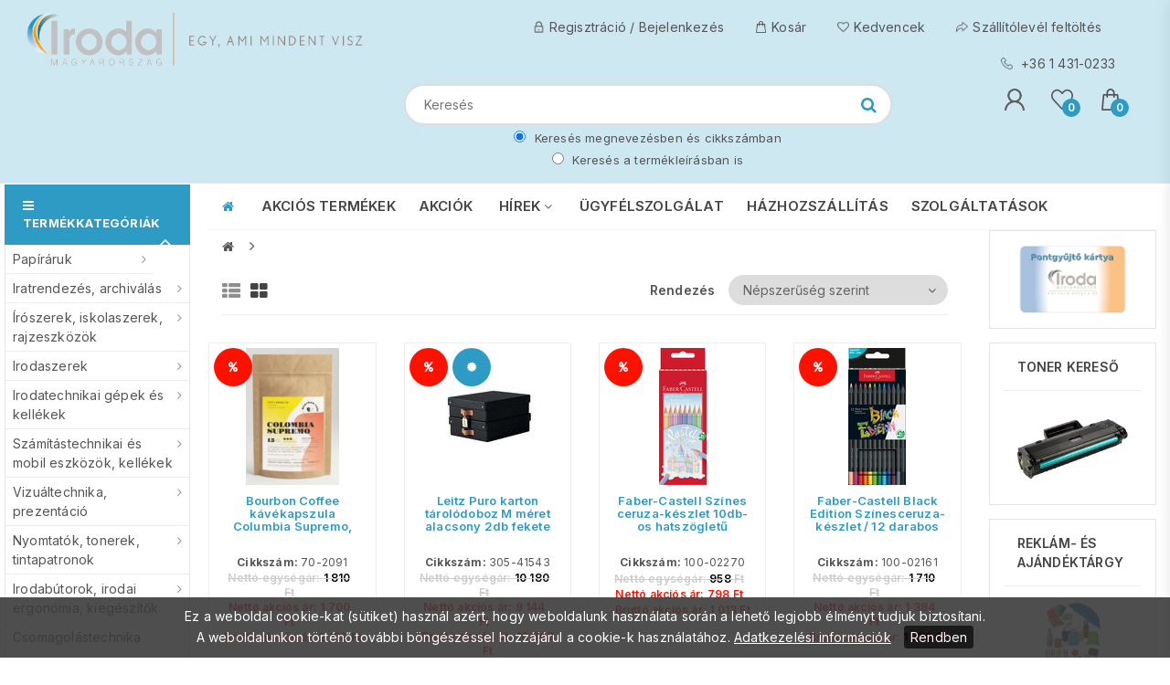

--- FILE ---
content_type: text/html; charset=UTF-8
request_url: https://www.irodamagyarorszag.hu/termek-kategoria/vetitovasznak
body_size: 107814
content:
	<!doctype html>
<html lang="hu">
	<head>
		<meta charset="utf-8">
		<base href="https://www.irodamagyarorszag.hu/">
		<title>Irodaszer webáruház | Iroda Magyarország Kft. | Cégellátás, irodaellátás, gyors házhozszállítás országosan. | Irodaszer,papír írószer, irodatechnika,fénymásolópapír,toner,tintapatron,iratmegsemmisítő,vágógép,laminálógép,spirálozógép,mágnestábla,parafatábla,iratrendező</title>
		<meta name="viewport" content="width=device-width, initial-scale=1">
		<meta http-equiv="X-UA-Compatible" content="IE=edge,chrome=1">
		
		<!-- Favicon -->
		<link rel="apple-touch-icon" sizes="57x57" href="/favicons/apple-icon-57x57.png">
		<link rel="apple-touch-icon" sizes="60x60" href="/favicons/apple-icon-60x60.png">
		<link rel="apple-touch-icon" sizes="72x72" href="/favicons/apple-icon-72x72.png">
		<link rel="apple-touch-icon" sizes="76x76" href="/favicons/apple-icon-76x76.png">
		<link rel="apple-touch-icon" sizes="114x114" href="/favicons/apple-icon-114x114.png">
		<link rel="apple-touch-icon" sizes="120x120" href="/favicons/apple-icon-120x120.png">
		<link rel="apple-touch-icon" sizes="144x144" href="/favicons/apple-icon-144x144.png">
		<link rel="apple-touch-icon" sizes="152x152" href="/favicons/apple-icon-152x152.png">
		<link rel="apple-touch-icon" sizes="180x180" href="/favicons/apple-icon-180x180.png">
		<link rel="icon" type="image/png" sizes="192x192"  href="/favicons/android-icon-192x192.png">
		<link rel="icon" type="image/png" sizes="32x32" href="/favicons/favicon-32x32.png">
		<link rel="icon" type="image/png" sizes="96x96" href="/favicons/favicon-96x96.png">
		<link rel="icon" type="image/png" sizes="16x16" href="/favicons/favicon-16x16.png">
		<link rel="manifest" href="/favicons/manifest.json">
		<meta name="msapplication-TileColor" content="#000">
		<meta name="msapplication-TileImage" content="/favicons/ms-icon-144x144.png">
		<meta name="theme-color" content="#000">
		
		<meta name="keywords" content="irodaszer,irodaellátás,cégellátás,környezetbarát,toner,tintapatron,fénymásolópapír,másolópapír,pénztárgépszalag,thermoszalag,irodabútor,házhozszállítás,golyóstoll,ceruza,irodai szék,leporelló,írószer,iratmegsemmisítő,tintapatron,iratrendező,boríték,etikett,számítástechnika,reklámajándék,bélyegző,lam">
		<meta name="description" content="Iroda Magyarország Kft online irodaszer webáruház. Irodaszerellátás,cégellátás országosan! Gyors házhozszállítás! Irodaszerek,irodatechnikai eszközök,vizuáltechnika,prezentáció,számítástechnika,csomagolóanyagok,környezetbarát termékek,tisztítószerek,iratrendezés,létesítmény üzemeltetés,háztartási termékek,irodabútorok széles választéka! Forgalmazott márkáink: 3M,Fellowes,Esselte,Leitz,Apli,MAX,UNI,Zebra,Verbatim,SAX,HP,Xerox,Canon,Victoria,Maped,Stabilo,HSM,Logitech,Samsung,Bi-Office,Avery,Silverball,Donau,Pritt,Dahle,Rexel,Epson,Panasonic,Brother,Tesa,Staedtler,Faber-Castell,ICO,Rotring stb.">
		<meta NAME="robots" content="INDEX, FOLLOW">
		
		<meta property="og:site_name" content="Irodaszer webáruház | Iroda Magyarország Kft. | Cégellátás, irodaellátás, gyors házhozszállítás országosan. | Irodaszer,papír írószer, irodatechnika,fénymásolópapír,toner,tintapatron,iratmegsemmisítő,vágógép,laminálógép,spirálozógép,mágnestábla,parafatábla,iratrendező">
		<meta property="og:title" content="Irodaszer webáruház | Iroda Magyarország Kft. | Cégellátás, irodaellátás, gyors házhozszállítás országosan. | Irodaszer,papír írószer, irodatechnika,fénymásolópapír,toner,tintapatron,iratmegsemmisítő,vágógép,laminálógép,spirálozógép,mágnestábla,parafatábla,iratrendező" />
		<meta property="og:description" content="Iroda Magyarország Kft online irodaszer webáruház. Irodaszerellátás,cégellátás országosan! Gyors házhozszállítás! Irodaszerek,irodatechnikai eszközök,vizuáltechnika,prezentáció,számítástechnika,csomagolóanyagok,környezetbarát termékek,tisztítószerek,iratrendezés,létesítmény üzemeltetés,háztartási termékek,irodabútorok széles választéka! Forgalmazott márkáink: 3M,Fellowes,Esselte,Leitz,Apli,MAX,UNI,Zebra,Verbatim,SAX,HP,Xerox,Canon,Victoria,Maped,Stabilo,HSM,Logitech,Samsung,Bi-Office,Avery,Silverball,Donau,Pritt,Dahle,Rexel,Epson,Panasonic,Brother,Tesa,Staedtler,Faber-Castell,ICO,Rotring stb." />
		<meta property="og:url" content="https://www.irodamagyarorszag.hu/termek-kategoria/vetitovasznak" />
					<meta property="og:image" content="https://www.irodamagyarorszag.hu/files/images/logo_white.png" />
				
		<!-- Google Fonts -->
        <link href="https://fonts.googleapis.com/css?family=Source+Sans+Pro:200,300,400,600,700,900" rel="stylesheet">
		
		<!-- Bootstrap -->
        <link rel="stylesheet" href="css/assets/bootstrap.min.css">

		<!-- Fontawesome Icon -->
        <link rel="stylesheet" href="fonts/font-awesome/css/font-awesome.min.css">

		<!-- Animate Css -->
        <link rel="stylesheet" href="css/assets/animate.css">

        <!-- Owl Slider -->
        <link rel="stylesheet" href="css/assets/owl.carousel.min.css?v=5.1.2">

        <!-- Custom Style -->
        <link rel="stylesheet" href="css/assets/normalize.css">
        <link rel="stylesheet" href="css/style.css?v=5.1.2">
        <link rel="stylesheet" href="css/assets/responsive.css">
		<link rel="stylesheet" media="screen" href="https://www.irodamagyarorszag.hu/css/ekko-lightbox.css?v=5.1.2">
		<link rel="stylesheet" media="screen" href="https://www.irodamagyarorszag.hu/css/ws-style.css?v=5.1.2">
		
		<!-- jQuery JS -->
        <script src="js/assets/vendor/jquery-1.12.4.min.js"></script>


		<script type="text/javascript">
			var pageBaseHref  = 'https://www.irodamagyarorszag.hu/';
			var baseurl = 'https://www.irodamagyarorszag.hu/';
			function loadMyPrices(pidlist,pidcount){ console.log('PRICES:OK'); }		</script>
		
	</head>

				<body id="template-body">
	<div id="keepalive" class="keepalive" style="display:none;"></div>
	<div id="info" class="info"></div>
	<div id="alertPopup"><div id="alertPopupPanel"><div id="alertPopupInnerPanel"></div></div></div>
	<div id="loading" class="loading"><img src="files/images/loading.gif" style="max-width:100px;"/></div>
	<!-- popup frame --><!-- popup frame -->				
	<!-- Preloader -->
	<div class="preloader">
		<div class="load-list">
			<div class="load"></div>
			<div class="load load2"></div>
		</div>
	</div>
	<!-- End Preloader -->
	<!-- Logo Area 2 -->
	<section class="logo-area2">
		<div class="container-fluid">
			<div class="row">
				<div class="col-md-12 col-lg-4">
					<div class="logo">
						<a href=""><img src="files/images/kepek/imao-logo-big.png" alt=""></a>
					</div>
				</div>
				<div class="col-md-12 col-lg-8">
					<div class="row mr15">
						<div class="col-12 pl0 txtRight">
							<!-- Top Bar 2 -->
							<section class="top-bar2">
								<div class="container-fluid">
									<div class="row">
										<div class="col-12">
											<div class="top-right text-right">
												<ul class="list-unstyled list-inline">
													
				<li class="list-inline-item" id="headMID1624">
				<a href="bejelentkezes"><img src="files/images/template/login.png" alt="Regisztráció / Bejelenkezés">Regisztráció / Bejelenkezés</a>			</li>
						<li class="list-inline-item" id="headMID1625">
				<a href="kosar"><img src="files/images/template/cart.png" alt="Kosár">Kosár</a>			</li>
						<li class="list-inline-item" id="headMID1626">
				<a href="kedvencek"><img src="files/images/template/wishlist.png" alt="Kedvencek">Kedvencek</a>			</li>
						<li class="list-inline-item" id="headMID161">
				<a href="szallitolevel-feltoltes"><img src="files/images/template/checkout.png" alt="Szállítólevél feltöltés">Szállítólevél feltöltés</a>			</li>
																<li class="list-inline-item" id="headMID161">
														<a href="tel:+3614310233">
															<img src="files/images/template/phn.png" alt="Iroda Magyarország Kft.">
															+36 1 431-0233														</a>			
													</li>
												</ul>
											</div>
										</div>
									</div>
								</div>
							</section>
							<!-- End Top Bar 2 -->
						</div>
						<div class="col-md-8 col-lg-8 padding-fix pl15">
							<form action="" class="search search-bar d-flex" role="search" onsubmit="return searchIt();">
								<input type="text" id="searchInputTop" name="searchtxt" placeholder="Keresés">
								<button type="button" onClick="searchIt();"><i class="fa fa-search"></i></button>
							</form>
														<div class="searchExtraPanel txtCenter pr15 mt5 fs12">				
								<label class="ml15 dpinlineblock mb5">
									<input class="mr5" name="searchParam_var" type="radio" value="1" checked> Keresés megnevezésben és cikkszámban
								</label>
								<label class="ml15 dpinlineblock mb5">
									<input class="mr5" name="searchParam_var" type="radio" value="2" > Keresés a termékleírásban is
								</label>
							</div>
						</div>
						<div class="col-lg-4 col-md-4 pr15">
							<div class="carts-area d-flex ">
								<div class="usr-box ml-auto">
																			<a href="bejelentkezes" data-toggle="tooltip" data-placement="top" title="Bejeletnkezes">
											<img src="files/images/template/user-icon.png" alt="Bejelentkezés" width="22">
										</a>
																	</div>
								<div class="wsh-box ml-4">
									<a href="kedvencek" data-toggle="tooltip" data-placement="top" title="Kedvencek">
										<img src="files/images/template/heart.png" alt="Kedvencek">
										<span id="countfavnum">0</span>
									</a>
								</div>
								<div class="cart-box ml-4">
									<a href="" data-toggle="tooltip" data-placement="top" title="Kosár" class="cart-btn">
										<img src="files/images/template/cart.png" alt="Kosár">
										<span id="bskPanel1prodNum">0</span>
									</a>
								</div>
							</div>
						</div>
					</div>
				</div>
				
				
			</div>
		</div>
	</section>
	<!-- End Logo Area 2 -->
	
	<!-- Cart Body -->
	<div class="cart-body">
		<div class="close-btn close-btn txtRight">
			<button class="close-cart"><img src="files/images/template/close.png" alt="">Bezár</button>
		</div>
		<div class="crt-bd-box">
			<div class="cart-heading text-center">
				<h5>
					Kosár
					<small><br></small>
				</h5>
			</div>
			<div id="bskPanelitemListLi">
	
</div>		</div>
	</div>
	<div class="cart-overlay"></div>
	<!-- End Cart Body -->
	
	<!-- Sticky Menu -->
	<section class="sticky-menu">
				<div class="container-fluid mt0">
			<div class="row">
				<div class="col-lg-5 col-md-5">
					<div class="sticky-logo">
						<a href="https://www.irodamagyarorszag.hu/nyitolap"><img src="files/images/imao-logo-big.png" alt="" class="img-fluid mt0"></a>
					</div>
				</div>
				<div class="col-lg-4 col-md-4" style="padding-top:12px;">
					<div class="src-box mt10">
						<div>
							<input type="text" id="searchInputSticky" name="searchtxtSticky" placeholder="Keresés">
							<button type="button" onClick="searchItSticky();"><i class="fa fa-search"></i></button>
						</div>
					</div>
					<div class="searchExtraPanel txtCenter pr15 mt5 fs11">				
						<label class="mb0 mr5"><input class="mr5" name="searchStickyParam_var" type="radio" value="1" checked> Keresés megnevezésben és cikkszámban</label>
						<label class="mb0"><input class="mr5" name="searchStickyParam_var" type="radio" value="2" > Keresés a termékleírásban is</label>
					</div>
					<div class="main-menu">
						<ul class="list-unstyled list-inline">
							
						</ul>
					</div>
				</div>
				<div class="col-lg-3 col-md-3 pr15">
					<div class="carts-area d-flex">
						<div class="usr-box ml-auto">	
															<a href="bejelentkezes" data-toggle="tooltip" data-placement="top" title="Bejeletnkezes">
									<img src="files/images/template/user-icon.png" alt="Bejelentkezés" width="22">
								</a>
													</div>
						<div class="wsh-box ml-4">
							<a href="" data-toggle="tooltip" data-placement="top" title="Wishlist">
								<img src="files/images/template/heart.png" alt="favorite">
								<span id="countfavnum2">0</span>
							</a>
						</div>
						<div class="cart-box ml-4">
							<a href="" data-toggle="tooltip" data-placement="top" title="Shopping Cart" class="cart-btn">
								<img src="files/images/template/cart.png" alt="cart">
								<span id="bskPanel2prodNum">0</span>
							</a>
						</div>
					</div>
				</div>
			</div>
		</div>
	</section>
	<!-- End Sticky Menu -->
	
	<!-- Menu Area 2 -->
	<section class="menu-area2">
		<div class="container-fluid">
			<div class="row">
								<div class="col-md-12 col-lg-10 offset-lg-2">
					<div class="main-menu pl15" style="border-bottom: 1px solid #f5f5f5;">
	<ul class="list-unstyled list-inline">
		<li class="list-inline-item"><a href="nyitolap"><i class="fa fa-home mainColor"></i></a></li>
				<li id="mmakciostermekek" class="list-inline-item"><a href="akciostermekek">AKCIÓS TERMÉKEK</a></li><li id="mmaktualisakciok" class="list-inline-item"><a href="aktualisakciok">AKCIÓK</a></li>					<li id="mmhirek"  class="list-inline-item"><a  href="hirek" >HÍREK <i class="fa fa-angle-down"></i></a>
						<ul class="dropdown list-unstyled">
																	<li id="mmhirek/sUni-Irasgyakorlo-meixner-fuzetek">
											<a href="hirek/sUni-Irasgyakorlo-meixner-fuzetek">SÜNI Írásgyakorló Meixner-füzetek</a>
										</li>
																			<li id="mmhirek/a-xerox-60-eves---ismerje-meg-a-papir-mogott-rejlo-orokseget">
											<a href="hirek/a-xerox-60-eves---ismerje-meg-a-papir-mogott-rejlo-orokseget">A Xerox 60 éves - Ismerje meg a papír mögött rejlő örökséget</a>
										</li>
																			<li id="mmhirek/hogyan-dolgozhatsz-egeszsegesebben">
											<a href="hirek/hogyan-dolgozhatsz-egeszsegesebben">Hogyan dolgozhatsz egészségesebben?</a>
										</li>
																			<li id="mmhirek/leitz-optimax-iratmegsemmisito">
											<a href="hirek/leitz-optimax-iratmegsemmisito">Leitz Optimax iratmegsemmisítő</a>
										</li>
																			<li id="mmhirek/kensington-online-katalogus">
											<a href="hirek/kensington-online-katalogus">Kensington online katalógus</a>
										</li>
															</ul>
					</li>
					<li id="mmkapcsolat" class="list-inline-item"><a href="kapcsolat">ÜGYFÉLSZOLGÁLAT</a></li><li id="mmaruatvetel-kiszallitas" class="list-inline-item"><a href="aruatvetel-kiszallitas">HÁZHOZSZÁLLÍTÁS </a></li><li id="mmszolgaltatasok" class="list-inline-item"><a href="szolgaltatasok">SZOLGÁLTATÁSOK</a></li>	</ul>
</div>
				</div>
			</div>
		</div>
	</section>
	<!-- End Menu Area 2 -->
	
	<!-- Mobile Menu -->
	<section class="mobile-menu-area">
		<div class="container">
			<div class="row">
				<div class="col-md-12">
					<div class="mobile-menu">
						<nav id="dropdown">
							<a href="https://www.irodamagyarorszag.hu/nyitolap"><img src="files/images/imao-logo.png" alt="" style="max-height: 36px;max-width: 100%;"></a>
															<a href="bejelentkezes">
									<span style="margin-top: 8px;">
										<img src="files/images/template/user-icon.png" alt="Bejelentkezés" width="16" style="margin: 0;float: left;margin-right: 5px;">  Bejelentkezés
									</span>
								</a>
														<!-- Main Navigation-->
<ul class="list-unstyled">
	<li>
		<div class="input-group">
			<input type="text" id="searchInputMobilMenu" name="searchtxtMobilMenu" placeholder="Keresés" class="form-control">
			<button type="button" onclick="searchItMobilMenu();" class="btn btn-primary"><i class="fa fa-search"></i></button>
		</div>
	</li>
	<li><a href="kat-list">KATEGÓRIÁK</a>
		<ul class="list-unstyled">
			<li><a href="papiraruk">Papíráruk</a></li><li><a href="iratrendezes--archivalas">Iratrendezés, archiválás</a></li><li><a href="iroszerek--iskolaszerek--rajzeszkozok">Írószerek, iskolaszerek, rajzeszközök</a></li><li><a href="irodaszerek">Irodaszerek</a></li><li><a href="irodatechnikai-gepek-es-kellekek">Irodatechnikai gépek és kellékek</a></li><li><a href="szamitastechnikai-es-mobil-eszkozok--kellekek">Számítástechnikai és mobil eszközök, kellékek</a></li><li><a href="vizualtechnika--prezentacio">Vizuáltechnika, prezentáció</a></li><li><a href="nyomtatok--tonerek--tintapatronok">Nyomtatók, tonerek, tintapatronok</a></li><li><a href="irodabutorok--irodai-ergonomia--kiegeszitok">Irodabútorok, irodai ergonómia, kiegészítők</a></li><li><a href="csomagolastechnika">Csomagolástechnika</a></li><li><a href="vagyon--es-munkavedelem">Vagyon- és munkavédelem</a></li><li><a href="egeszsegmegorzes">Egészségmegőrzés</a></li><li><a href="uzemeltetes">Üzemeltetés</a></li><li><a href="elelmiszerek--uditok--borok">Élelmiszerek, üdítők, borok</a></li><li><a href="swarovski-kristaly-ekszerek--disztargyak">Swarovski kristály ékszerek, dísztárgyak</a></li>		</ul>
	</li>
	<li><a href="akciostermekek">AKCIÓS TERMÉKEK</a></li><li><a href="aktualisakciok">AKCIÓK</a></li><li><a href="hirek">HÍREK</a></li><li><a href="kapcsolat">ÜGYFÉLSZOLGÁLAT</a></li><li><a href="aruatvetel-kiszallitas">HÁZHOZSZÁLLÍTÁS </a></li><li><a href="szolgaltatasok">SZOLGÁLTATÁSOK</a></li><li><a href="bejelentkezes" style="text-transform: uppercase;">Regisztráció / Bejelenkezés</a></li><li><a href="kosar" style="text-transform: uppercase;">Kosár</a></li><li><a href="kedvencek" style="text-transform: uppercase;">Kedvencek</a></li><li><a href="szallitolevel-feltoltes" style="text-transform: uppercase;">Szállítólevél feltöltés</a></li></ul>						</nav>
					</div>
				</div>
			</div>
		</div>
	</section>
	<!-- End Mobile Menu -->
			
			<section class="category">
		<div class="container-fluid">
			<div class="row">
																											
						<div  id="leftBoxPanel" class="col-12 col-md-3 col-lg-3 col-xl-2 order-sm-first order-2" style="margin-top: -50px;">
							<div id="category-menu-holder" class="cat-sidebar-menu">
									
	<section class="slider-area">
		<div class="container pl0 pr0">
			<div class="row">
				<div class="col-12">
					<div class="menu-widget">
						<p><i class="fa fa-bars"></i>TERMÉKKATEGÓRIÁK <i class="mwHeadOCIcon fa fa-angle-up pull-right"></i></p>
						<ul class="list-unstyled gt-menu">
																			<li id="mmCatLiD" title="Papíráruk" class=" mmCatItem" onmouseenter="setGrey($(this));">
														<a href="https://www.irodamagyarorszag.hu/papiraruk" style="overflow: hidden;" id="mmCatLiAD" class="mmCatItemA ">														<i class="fa fa-angle-right"></i>
														Papíráruk													</a>
													<div class="mega-menu pt0 d-flex" style="margin-top: -40px;padding:8px;">
														<div class="row">
																																<div class="colmd3 catmenuMainSub1 scd1" style="">
																		<div id="sub1" class="subCat">
																																																						<div class="catmenuMainSub2Sub3 ord1">
																			<a href="https://www.irodamagyarorszag.hu/fenymasolo-es-nyomtato-papirok"><h6 class="fwBold mb15 cpointer hassub2">Fénymásoló és nyomtató papírok</h6></a>
																			<a href="100--ujrahasznositott-alapanyagu-masolopapirok">100% Újrahasznosított alapanyagú másolópapírok</span></a><a href="altalanos-irodai-masolopapirok-c-kategoria">Általános irodai másolópapírok ''C'' kategória</span></a><a href="premium-minosegu-masolopapirok-a-kategoria">Prémium minőségű másolópapírok ''A'' kategória</span></a><a href="specialis-nyomtatopapirok-90-g-tol-280-g-ig-">Speciális nyomtatópapírok 90 g-tól 280 g-ig.</span></a><a href="szines-fenymasolopapirok">Színes fénymásolópapírok</span></a><a href="fotopapirok">Fotópapírok</span></a><a href="nevjegykartonok">Névjegykartonok</span></a>																			</div>
																																																							<div class="catmenuMainSub2Sub3 ord4">
																			<a href="https://www.irodamagyarorszag.hu/jegyzettombok--kockatombok--rovatolt-papirok"><h6 class="fwBold mb15 cpointer hassub2">Jegyzettömbök, kockatömbök, rovatolt papírok</h6></a>
																			<a href="jegyzettombok">Jegyzettömbök</span></a><a href="kockatombok">Kockatömbök</span></a><a href="ontapados-jegyzettombok--adagolok">Öntapadós jegyzettömbök, adagolók</span></a><a href="rovatolt-papirok">Rovatolt papírok</span></a><a href="jegyzettombtartok">Jegyzettömbtartók</span></a>																			</div>
																																																							<div class="catmenuMainSub2Nosub3 ord7">
																				<a href="https://www.irodamagyarorszag.hu/gyurus-betetek"><h6 class="fwBold cpointer pt0 pb0">Gyűrűs betétek</h6></a>
																			</div>
																																																							<div class="catmenuMainSub2Nosub3 ord10">
																				<a href="https://www.irodamagyarorszag.hu/rajzlapok--iskolai-papirok"><h6 class="fwBold cpointer pt0 pb0">Rajzlapok, iskolai papírok</h6></a>
																			</div>
																																																							<div class="catmenuMainSub2Nosub3 ord13">
																				<a href="https://www.irodamagyarorszag.hu/leporellok"><h6 class="fwBold cpointer pt0 pb0">Leporellók</h6></a>
																			</div>
																		</div>
																	</div>																	<div class="colmd3 catmenuMainSub1 scd2" style="">
																		<div id="sub1DD" class="subCatleporellok">
																																																						<div class="catmenuMainSub2Sub3 ord2">
																			<a href="https://www.irodamagyarorszag.hu/boritekok--tasakok"><h6 class="fwBold mb15 cpointer hassub2">Borítékok, tasakok</h6></a>
																			<a href="boritekok--tasakok-DG2">Borítékok, tasakok</span></a><a href="redos-talpas-tasakok">Redős talpas tasakok</span></a><a href="legparnas-tasakok">Légpárnás tasakok</span></a>																			</div>
																																																							<div class="catmenuMainSub2Sub3 ord5">
																			<a href="https://www.irodamagyarorszag.hu/fuzetek--beirok--mutatok--onatiro-tombok"><h6 class="fwBold mb15 cpointer hassub2">Füzetek, beírók, mutatók, önátíró tömbök</h6></a>
																			<a href="fuzetek--iskolai--irodai-">Füzetek  (iskolai, irodai)</span></a><a href="spiralfuzetek--jegyzetfuzetek">Spirálfüzetek, jegyzetfüzetek</span></a><a href="konyvkotesu-beiro--es-regiszteres-fuzetek">Könyvkötésű beíró- és regiszteres füzetek</span></a><a href="onatiro-tombok">Önátíró tömbök</span></a>																			</div>
																																																							<div class="catmenuMainSub2Sub3 ord8">
																			<a href="https://www.irodamagyarorszag.hu/naptarak--kalendariumok"><h6 class="fwBold mb15 cpointer hassub2">Naptárak, kalendáriumok</h6></a>
																			<a href="asztali-naptarak--konyoklok">Asztali naptárak, könyöklők</span></a><a href="falinaptarak">Falinaptárak</span></a><a href="gyurus-kalendariumok--potlapok">Gyűrűs kalendáriumok, pótlapok</span></a><a href="agendak--hatarido-naplok">Agendák, határidő naplók</span></a><a href="targyalasi-naplok">Tárgyalási naplók</span></a>																			</div>
																																																							<div class="catmenuMainSub2Sub3 ord11">
																			<a href="https://www.irodamagyarorszag.hu/penztargep--es-szamologepszalagok--faxpapirok"><h6 class="fwBold mb15 cpointer hassub2">Pénztárgép- és számológépszalagok, faxpapírok</h6></a>
																			<a href="1-pld--os-szalagok">1 pld.-os szalagok</span></a><a href="tobbpeldanyos-szalagok">Többpéldányos szalagok</span></a><a href="thermoszalagok--hopapirok-">Thermoszalagok  (hőpapírok)</span></a><a href="faxpapirok">Faxpapírok</span></a>																			</div>
																		</div>
																	</div>																	<div class="colmd3 catmenuMainSub1 scd3" style="">
																		<div id="sub1DE" class="subCatpenztargep--es-szamologepszalagok--faxpapirok">
																																																						<div class="catmenuMainSub2Sub3 ord3">
																			<a href="https://www.irodamagyarorszag.hu/etikettek--cimkek"><h6 class="fwBold mb15 cpointer hassub2">Etikettek, címkék</h6></a>
																			<a href="a4-ives-etikettek">A4 íves etikettek</span></a><a href="specialis-etikettek-a4-iven">Speciális etikettek A4 íven</span></a><a href="matrix-etikettek">Mátrix etikettek</span></a><a href="tekercses-thermo-es-normal-etikettek">Tekercses thermo és normál etikettek</span></a><a href="kezzel-irhato-cimkek--jelolopontok--etikettek">Kézzel írható címkék, jelölőpontok, etikettek</span></a>																			</div>
																																																							<div class="catmenuMainSub2Nosub3 ord6">
																				<a href="https://www.irodamagyarorszag.hu/nyomtatvanyok"><h6 class="fwBold cpointer pt0 pb0">Nyomtatványok</h6></a>
																			</div>
																																																							<div class="catmenuMainSub2Sub3 ord9">
																			<a href="https://www.irodamagyarorszag.hu/dekorkartonok--krepp-papirok"><h6 class="fwBold mb15 cpointer hassub2">Dekorkartonok, krepp papírok</h6></a>
																			<a href="szines-dekorkartonok">Színes dekorkartonok</span></a><a href="krepp-papirok">Krepp papírok</span></a>																			</div>
																																																							<div class="catmenuMainSub2Sub3 ord12">
																			<a href="https://www.irodamagyarorszag.hu/tekercses-papirok--pauszpapirok"><h6 class="fwBold mb15 cpointer hassub2">Tekercses papírok, pauszpapírok</h6></a>
																			<a href="tekercses-masolopapirok--plotterpapirok">Tekercses másolópapírok, plotterpapírok</span></a><a href="tekercses-es-ives-pauszok">Tekercses és íves pauszok</span></a><a href="skiccpauszok">Skiccpauszok</span></a>																			</div>
																		</div>
																	</div><pre class="hide">Array
(
    [1] => Array
        (
            [0] => Array
                (
                    [CegKod] => IRODA
                    [Kod] => DA
                    [Url] => fenymasolo-es-nyomtato-papirok
                    [Nyelv] => HUN
                    [Nev] => Fénymásoló és nyomtató papírok
                    [KatSorrend] => 1
                )

            [1] => Array
                (
                    [CegKod] => IRODA
                    [Kod] => DJ
                    [Url] => jegyzettombok--kockatombok--rovatolt-papirok
                    [Nyelv] => HUN
                    [Nev] => Jegyzettömbök, kockatömbök, rovatolt papírok
                    [KatSorrend] => 4
                )

            [2] => Array
                (
                    [CegKod] => IRODA
                    [Kod] => DN
                    [Url] => gyurus-betetek
                    [Nyelv] => HUN
                    [Nev] => Gyűrűs betétek
                    [KatSorrend] => 7
                )

            [3] => Array
                (
                    [CegKod] => IRODA
                    [Kod] => DI
                    [Url] => rajzlapok--iskolai-papirok
                    [Nyelv] => HUN
                    [Nev] => Rajzlapok, iskolai papírok
                    [KatSorrend] => 10
                )

            [4] => Array
                (
                    [CegKod] => IRODA
                    [Kod] => DD
                    [Url] => leporellok
                    [Nyelv] => HUN
                    [Nev] => Leporellók
                    [KatSorrend] => 13
                )

        )

    [2] => Array
        (
            [0] => Array
                (
                    [CegKod] => IRODA
                    [Kod] => DG
                    [Url] => boritekok--tasakok
                    [Nyelv] => HUN
                    [Nev] => Borítékok, tasakok
                    [KatSorrend] => 2
                )

            [1] => Array
                (
                    [CegKod] => IRODA
                    [Kod] => DH
                    [Url] => fuzetek--beirok--mutatok--onatiro-tombok
                    [Nyelv] => HUN
                    [Nev] => Füzetek, beírók, mutatók, önátíró tömbök
                    [KatSorrend] => 5
                )

            [2] => Array
                (
                    [CegKod] => IRODA
                    [Kod] => DK
                    [Url] => naptarak--kalendariumok
                    [Nyelv] => HUN
                    [Nev] => Naptárak, kalendáriumok
                    [KatSorrend] => 8
                )

            [3] => Array
                (
                    [CegKod] => IRODA
                    [Kod] => DE
                    [Url] => penztargep--es-szamologepszalagok--faxpapirok
                    [Nyelv] => HUN
                    [Nev] => Pénztárgép- és számológépszalagok, faxpapírok
                    [KatSorrend] => 11
                )

        )

    [3] => Array
        (
            [0] => Array
                (
                    [CegKod] => IRODA
                    [Kod] => DL
                    [Url] => etikettek--cimkek
                    [Nyelv] => HUN
                    [Nev] => Etikettek, címkék
                    [KatSorrend] => 3
                )

            [1] => Array
                (
                    [CegKod] => IRODA
                    [Kod] => DF
                    [Url] => nyomtatvanyok
                    [Nyelv] => HUN
                    [Nev] => Nyomtatványok
                    [KatSorrend] => 6
                )

            [2] => Array
                (
                    [CegKod] => IRODA
                    [Kod] => DB
                    [Url] => dekorkartonok--krepp-papirok
                    [Nyelv] => HUN
                    [Nev] => Dekorkartonok, krepp papírok
                    [KatSorrend] => 9
                )

            [3] => Array
                (
                    [CegKod] => IRODA
                    [Kod] => DC
                    [Url] => tekercses-papirok--pauszpapirok
                    [Nyelv] => HUN
                    [Nev] => Tekercses papírok, pauszpapírok
                    [KatSorrend] => 12
                )

        )

)
</pre>														</div>
													</div>
												</li>												<li id="mmCatLiF" title="Iratrendezés, archiválás" class=" mmCatItem" onmouseenter="setGrey($(this));">
														<a href="https://www.irodamagyarorszag.hu/iratrendezes--archivalas" style="overflow: hidden;" id="mmCatLiAF" class="mmCatItemA ">														<i class="fa fa-angle-right"></i>
														Iratrendezés, archiválás													</a>
													<div class="mega-menu pt0 d-flex" style="margin-top: -40px;padding:8px;">
														<div class="row">
																																<div class="colmd3 catmenuMainSub1 scd1" style="">
																		<div id="sub1DC" class="subCattekercses-papirok--pauszpapirok">
																																																						<div class="catmenuMainSub2Sub3 ord1">
																			<a href="https://www.irodamagyarorszag.hu/iratrendezok--gyurus-konyvek"><h6 class="fwBold mb15 cpointer hassub2">Iratrendezők, gyűrűs könyvek</h6></a>
																			<a href="iratrendezok---emelokaros">Iratrendezők - emelőkaros</span></a><a href="tokos-iratrendezok">Tokos iratrendezők</span></a><a href="gyurus-konyvek">Gyűrűs könyvek</span></a>																			</div>
																																																							<div class="catmenuMainSub2Nosub3 ord4">
																				<a href="https://www.irodamagyarorszag.hu/archivalas--kontenerek--dobozok"><h6 class="fwBold cpointer pt0 pb0">Archiválás, konténerek, dobozok</h6></a>
																			</div>
																																																							<div class="catmenuMainSub2Nosub3 ord7">
																				<a href="https://www.irodamagyarorszag.hu/regiszterek--elvalasztolapok"><h6 class="fwBold cpointer pt0 pb0">Regiszterek, elválasztólapok</h6></a>
																			</div>
																																																							<div class="catmenuMainSub2Nosub3 ord10">
																				<a href="https://www.irodamagyarorszag.hu/konferencia-mappak"><h6 class="fwBold cpointer pt0 pb0">Konferencia mappák</h6></a>
																			</div>
																																																							<div class="catmenuMainSub2Nosub3 ord13">
																				<a href="https://www.irodamagyarorszag.hu/irodai-papirkosarak"><h6 class="fwBold cpointer pt0 pb0">Irodai papírkosarak</h6></a>
																			</div>
																																																							<div class="catmenuMainSub2Nosub3 ord16">
																				<a href="https://www.irodamagyarorszag.hu/nevjegytartok--kituzok--igazolvanytokok"><h6 class="fwBold cpointer pt0 pb0">Névjegytartók, kitűzők, igazolványtokok</h6></a>
																			</div>
																		</div>
																	</div>																	<div class="colmd3 catmenuMainSub1 scd2" style="">
																		<div id="sub1FM" class="subCatnevjegytartok--kituzok--igazolvanytokok">
																																																						<div class="catmenuMainSub2Sub3 ord2">
																			<a href="https://www.irodamagyarorszag.hu/genothermek"><h6 class="fwBold mb15 cpointer hassub2">Genothermek</h6></a>
																			<a href="lefuzheto-genothermek">Lefűzhető genothermek</span></a><a href="nem-lefuzheto-l-genothermek">Nem lefűzhető 'L' genothermek</span></a>																			</div>
																																																							<div class="catmenuMainSub2Sub3 ord5">
																			<a href="https://www.irodamagyarorszag.hu/muanyag-iratgyujtok--gyorsfuzok--gumis-mappak"><h6 class="fwBold mb15 cpointer hassub2">Műanyag iratgyűjtők, gyorsfűzők, gumis mappák</h6></a>
																			<a href="muanyag-gyorsfuzok">Műanyag gyorsfűzők</span></a><a href="muanyag-gumis-mappak">Műanyag gumis mappák</span></a><a href="iratvedo-mappak">Iratvédő mappák</span></a><a href="patentos-tasakok--zippes-tasakok">Patentos tasakok, zippes tasakok</span></a><a href="huzozaras-tasakok">Húzózáras tasakok</span></a><a href="harmonika-irattartok--taskak">Harmonika irattartók, táskák</span></a><a href="clip-mappak">Clip mappák</span></a>																			</div>
																																																							<div class="catmenuMainSub2Nosub3 ord8">
																				<a href="https://www.irodamagyarorszag.hu/oldaljelolo-cimkek--indexek--adagolok"><h6 class="fwBold cpointer pt0 pb0">Oldaljelölő címkék, indexek, adagolók</h6></a>
																			</div>
																																																							<div class="catmenuMainSub2Sub3 ord11">
																			<a href="https://www.irodamagyarorszag.hu/iratpapucsok"><h6 class="fwBold mb15 cpointer hassub2">Iratpapucsok</h6></a>
																			<a href="karton-iratpapucsok">Karton iratpapucsok</span></a><a href="pvc-boritasu-iratpapucsok">PVC borítású iratpapucsok</span></a><a href="muanyag-iratpapucsok">Műanyag iratpapucsok</span></a>																			</div>
																																																							<div class="catmenuMainSub2Nosub3 ord14">
																				<a href="https://www.irodamagyarorszag.hu/femhalos-termekek"><h6 class="fwBold cpointer pt0 pb0">Fémhálós termékek</h6></a>
																			</div>
																																																							<div class="catmenuMainSub2Nosub3 ord17">
																				<a href="https://www.irodamagyarorszag.hu/lefuzo-szerkezetek"><h6 class="fwBold cpointer pt0 pb0">Lefűző szerkezetek</h6></a>
																			</div>
																		</div>
																	</div>																	<div class="colmd3 catmenuMainSub1 scd3" style="">
																		<div id="sub1FN" class="subCatlefuzo-szerkezetek">
																																																						<div class="catmenuMainSub2Sub3 ord3">
																			<a href="https://www.irodamagyarorszag.hu/karton-iratgyujtok--gyorsfuzok--gumis-mappak"><h6 class="fwBold mb15 cpointer hassub2">Karton iratgyűjtők, gyorsfűzők, gumis mappák</h6></a>
																			<a href="karton-gyorsfuzok">Karton gyorsfűzők</span></a><a href="karton-iratgyujtok">Karton iratgyűjtők</span></a><a href="karton-gumis-mappak--fuzetboxok">Karton gumis mappák, füzetboxok</span></a><a href="szalagos-iromanyfedelek">Szalagos irományfedelek</span></a>																			</div>
																																																							<div class="catmenuMainSub2Sub3 ord6">
																			<a href="https://www.irodamagyarorszag.hu/fuggomappatartok-es-mappak"><h6 class="fwBold mb15 cpointer hassub2">Függőmappatartók és mappák</h6></a>
																			<a href="fuggomappatartok">Függőmappatartók</span></a><a href="fuggomappak">Függőmappák</span></a>																			</div>
																																																							<div class="catmenuMainSub2Nosub3 ord9">
																				<a href="https://www.irodamagyarorszag.hu/villamzaras-mappak--felirotablak"><h6 class="fwBold cpointer pt0 pb0">Villámzáras mappák, felírótáblák</h6></a>
																			</div>
																																																							<div class="catmenuMainSub2Sub3 ord12">
																			<a href="https://www.irodamagyarorszag.hu/irattalcak--fiokos-irattarolok--konyokalatetek"><h6 class="fwBold mb15 cpointer hassub2">Irattálcák, fiókos irattárolók, könyökalátétek</h6></a>
																			<a href="irattalcak">Irattálcák</span></a><a href="fiokos-irattarolok">Fiókos irattárolók</span></a><a href="konyokalatetek">Könyökalátétek</span></a>																			</div>
																																																							<div class="catmenuMainSub2Sub3 ord15">
																			<a href="https://www.irodamagyarorszag.hu/elorendezok--alairokonyvek"><h6 class="fwBold mb15 cpointer hassub2">Előrendezők, aláírókönyvek</h6></a>
																			<a href="elorendezok">Előrendezők</span></a><a href="alairokonyvek">Aláírókönyvek</span></a>																			</div>
																		</div>
																	</div><pre class="hide">Array
(
    [1] => Array
        (
            [0] => Array
                (
                    [CegKod] => IRODA
                    [Kod] => FA
                    [Url] => iratrendezok--gyurus-konyvek
                    [Nyelv] => HUN
                    [Nev] => Iratrendezők, gyűrűs könyvek
                    [KatSorrend] => 1
                )

            [1] => Array
                (
                    [CegKod] => IRODA
                    [Kod] => FH
                    [Url] => archivalas--kontenerek--dobozok
                    [Nyelv] => HUN
                    [Nev] => Archiválás, konténerek, dobozok
                    [KatSorrend] => 4
                )

            [2] => Array
                (
                    [CegKod] => IRODA
                    [Kod] => FF
                    [Url] => regiszterek--elvalasztolapok
                    [Nyelv] => HUN
                    [Nev] => Regiszterek, elválasztólapok
                    [KatSorrend] => 7
                )

            [3] => Array
                (
                    [CegKod] => IRODA
                    [Kod] => FQ
                    [Url] => konferencia-mappak
                    [Nyelv] => HUN
                    [Nev] => Konferencia mappák
                    [KatSorrend] => 10
                )

            [4] => Array
                (
                    [CegKod] => IRODA
                    [Kod] => FR
                    [Url] => irodai-papirkosarak
                    [Nyelv] => HUN
                    [Nev] => Irodai papírkosarak
                    [KatSorrend] => 13
                )

            [5] => Array
                (
                    [CegKod] => IRODA
                    [Kod] => FM
                    [Url] => nevjegytartok--kituzok--igazolvanytokok
                    [Nyelv] => HUN
                    [Nev] => Névjegytartók, kitűzők, igazolványtokok
                    [KatSorrend] => 16
                )

        )

    [2] => Array
        (
            [0] => Array
                (
                    [CegKod] => IRODA
                    [Kod] => FB
                    [Url] => genothermek
                    [Nyelv] => HUN
                    [Nev] => Genothermek
                    [KatSorrend] => 2
                )

            [1] => Array
                (
                    [CegKod] => IRODA
                    [Kod] => FD
                    [Url] => muanyag-iratgyujtok--gyorsfuzok--gumis-mappak
                    [Nyelv] => HUN
                    [Nev] => Műanyag iratgyűjtők, gyorsfűzők, gumis mappák
                    [KatSorrend] => 5
                )

            [2] => Array
                (
                    [CegKod] => IRODA
                    [Kod] => FP
                    [Url] => oldaljelolo-cimkek--indexek--adagolok
                    [Nyelv] => HUN
                    [Nev] => Oldaljelölő címkék, indexek, adagolók
                    [KatSorrend] => 8
                )

            [3] => Array
                (
                    [CegKod] => IRODA
                    [Kod] => FI
                    [Url] => iratpapucsok
                    [Nyelv] => HUN
                    [Nev] => Iratpapucsok
                    [KatSorrend] => 11
                )

            [4] => Array
                (
                    [CegKod] => IRODA
                    [Kod] => FK
                    [Url] => femhalos-termekek
                    [Nyelv] => HUN
                    [Nev] => Fémhálós termékek
                    [KatSorrend] => 14
                )

            [5] => Array
                (
                    [CegKod] => IRODA
                    [Kod] => FN
                    [Url] => lefuzo-szerkezetek
                    [Nyelv] => HUN
                    [Nev] => Lefűző szerkezetek
                    [KatSorrend] => 17
                )

        )

    [3] => Array
        (
            [0] => Array
                (
                    [CegKod] => IRODA
                    [Kod] => FC
                    [Url] => karton-iratgyujtok--gyorsfuzok--gumis-mappak
                    [Nyelv] => HUN
                    [Nev] => Karton iratgyűjtők, gyorsfűzők, gumis mappák
                    [KatSorrend] => 3
                )

            [1] => Array
                (
                    [CegKod] => IRODA
                    [Kod] => FE
                    [Url] => fuggomappatartok-es-mappak
                    [Nyelv] => HUN
                    [Nev] => Függőmappatartók és mappák
                    [KatSorrend] => 6
                )

            [2] => Array
                (
                    [CegKod] => IRODA
                    [Kod] => FG
                    [Url] => villamzaras-mappak--felirotablak
                    [Nyelv] => HUN
                    [Nev] => Villámzáras mappák, felírótáblák
                    [KatSorrend] => 9
                )

            [3] => Array
                (
                    [CegKod] => IRODA
                    [Kod] => FJ
                    [Url] => irattalcak--fiokos-irattarolok--konyokalatetek
                    [Nyelv] => HUN
                    [Nev] => Irattálcák, fiókos irattárolók, könyökalátétek
                    [KatSorrend] => 12
                )

            [4] => Array
                (
                    [CegKod] => IRODA
                    [Kod] => FL
                    [Url] => elorendezok--alairokonyvek
                    [Nyelv] => HUN
                    [Nev] => Előrendezők, aláírókönyvek
                    [KatSorrend] => 15
                )

        )

)
</pre>														</div>
													</div>
												</li>												<li id="mmCatLiG" title="Írószerek, iskolaszerek, rajzeszközök" class=" mmCatItem" onmouseenter="setGrey($(this));">
														<a href="https://www.irodamagyarorszag.hu/iroszerek--iskolaszerek--rajzeszkozok" style="overflow: hidden;" id="mmCatLiAG" class="mmCatItemA ">														<i class="fa fa-angle-right"></i>
														Írószerek, iskolaszerek, rajzeszközök													</a>
													<div class="mega-menu pt0 d-flex" style="margin-top: -40px;padding:8px;">
														<div class="row">
																																<div class="colmd3 catmenuMainSub1 scd1" style="">
																		<div id="sub1FL" class="subCatelorendezok--alairokonyvek">
																																																						<div class="catmenuMainSub2Sub3 ord1">
																			<a href="https://www.irodamagyarorszag.hu/golyostollak--zseles-tollak--rollerironok"><h6 class="fwBold mb15 cpointer hassub2">Golyóstollak, zselés tollak, rollerirónok</h6></a>
																			<a href="golyostollak">Golyóstollak</span></a><a href="zseles-tollak--rollerek">Zselés tollak, rollerek</span></a><a href="ugyfeltollak">Ügyféltollak</span></a><a href="tollbetetek--tintapatronok--tustintak">Tollbetétek, tintapatronok, tustinták</span></a>																			</div>
																																																							<div class="catmenuMainSub2Sub3 ord4">
																			<a href="https://www.irodamagyarorszag.hu/nyomos-iron--muszaki-rajzeszkozok"><h6 class="fwBold mb15 cpointer hassub2">Nyomós irón, műszaki rajzeszközök</h6></a>
																			<a href="nyomos-ironok">Nyomós irónok</span></a><a href="pixhegyek">Pixhegyek</span></a><a href="muszaki-rajzeszkozok">Műszaki rajzeszközök</span></a>																			</div>
																																																							<div class="catmenuMainSub2Sub3 ord7">
																			<a href="https://www.irodamagyarorszag.hu/ceruzak--rajzeszkozok"><h6 class="fwBold mb15 cpointer hassub2">Ceruzák, rajzeszközök</h6></a>
																			<a href="grafitceruzak">Grafitceruzák</span></a><a href="szines-ceruzak--ceruza-keszlet">Színes ceruzák, ceruza készlet</span></a><a href="kreta--tablakreta--festekek">Kréta, táblakréta, festékek</span></a>																			</div>
																																																							<div class="catmenuMainSub2Nosub3 ord10">
																				<a href="https://www.irodamagyarorszag.hu/korzok"><h6 class="fwBold cpointer pt0 pb0">Körzők</h6></a>
																			</div>
																		</div>
																	</div>																	<div class="colmd3 catmenuMainSub1 scd2" style="">
																		<div id="sub1GJ" class="subCatkorzok">
																																																						<div class="catmenuMainSub2Nosub3 ord2">
																				<a href="https://www.irodamagyarorszag.hu/toltotollak--es-tintaik"><h6 class="fwBold cpointer pt0 pb0">Töltőtollak, és tintáik</h6></a>
																			</div>
																																																							<div class="catmenuMainSub2Nosub3 ord5">
																				<a href="https://www.irodamagyarorszag.hu/szovegkiemelok"><h6 class="fwBold cpointer pt0 pb0">Szövegkiemelők</h6></a>
																			</div>
																																																							<div class="catmenuMainSub2Nosub3 ord8">
																				<a href="https://www.irodamagyarorszag.hu/radirok"><h6 class="fwBold cpointer pt0 pb0">Radírok</h6></a>
																			</div>
																		</div>
																	</div>																	<div class="colmd3 catmenuMainSub1 scd3" style="">
																		<div id="sub1GE" class="subCatradirok">
																																																						<div class="catmenuMainSub2Nosub3 ord3">
																				<a href="https://www.irodamagyarorszag.hu/exkluziv-iroszerek"><h6 class="fwBold cpointer pt0 pb0">Exkluzív írószerek</h6></a>
																			</div>
																																																							<div class="catmenuMainSub2Sub3 ord6">
																			<a href="https://www.irodamagyarorszag.hu/markerek--filctollak"><h6 class="fwBold mb15 cpointer hassub2">Markerek, filctollak</h6></a>
																			<a href="alkoholos-filctollak--markerek">Alkoholos filctollak, markerek</span></a><a href="lakkmarkerek">Lakkmarkerek</span></a><a href="vizbazisu-filctollak--tufilcek">Vízbázisú filctollak, tűfilcek</span></a><a href="tabla--es-flipchart-markerek">Tábla- és flipchart markerek</span></a>																			</div>
																																																							<div class="catmenuMainSub2Nosub3 ord9">
																				<a href="https://www.irodamagyarorszag.hu/iskolaszerek"><h6 class="fwBold cpointer pt0 pb0">Iskolaszerek</h6></a>
																			</div>
																		</div>
																	</div><pre class="hide">Array
(
    [1] => Array
        (
            [0] => Array
                (
                    [CegKod] => IRODA
                    [Kod] => GA
                    [Url] => golyostollak--zseles-tollak--rollerironok
                    [Nyelv] => HUN
                    [Nev] => Golyóstollak, zselés tollak, rollerirónok
                    [KatSorrend] => 1
                )

            [1] => Array
                (
                    [CegKod] => IRODA
                    [Kod] => GC
                    [Url] => nyomos-iron--muszaki-rajzeszkozok
                    [Nyelv] => HUN
                    [Nev] => Nyomós irón, műszaki rajzeszközök
                    [KatSorrend] => 4
                )

            [2] => Array
                (
                    [CegKod] => IRODA
                    [Kod] => GD
                    [Url] => ceruzak--rajzeszkozok
                    [Nyelv] => HUN
                    [Nev] => Ceruzák, rajzeszközök
                    [KatSorrend] => 7
                )

            [3] => Array
                (
                    [CegKod] => IRODA
                    [Kod] => GJ
                    [Url] => korzok
                    [Nyelv] => HUN
                    [Nev] => Körzők
                    [KatSorrend] => 10
                )

        )

    [2] => Array
        (
            [0] => Array
                (
                    [CegKod] => IRODA
                    [Kod] => GG
                    [Url] => toltotollak--es-tintaik
                    [Nyelv] => HUN
                    [Nev] => Töltőtollak, és tintáik
                    [KatSorrend] => 2
                )

            [1] => Array
                (
                    [CegKod] => IRODA
                    [Kod] => GI
                    [Url] => szovegkiemelok
                    [Nyelv] => HUN
                    [Nev] => Szövegkiemelők
                    [KatSorrend] => 5
                )

            [2] => Array
                (
                    [CegKod] => IRODA
                    [Kod] => GE
                    [Url] => radirok
                    [Nyelv] => HUN
                    [Nev] => Radírok
                    [KatSorrend] => 8
                )

        )

    [3] => Array
        (
            [0] => Array
                (
                    [CegKod] => IRODA
                    [Kod] => GH
                    [Url] => exkluziv-iroszerek
                    [Nyelv] => HUN
                    [Nev] => Exkluzív írószerek
                    [KatSorrend] => 3
                )

            [1] => Array
                (
                    [CegKod] => IRODA
                    [Kod] => GB
                    [Url] => markerek--filctollak
                    [Nyelv] => HUN
                    [Nev] => Markerek, filctollak
                    [KatSorrend] => 6
                )

            [2] => Array
                (
                    [CegKod] => IRODA
                    [Kod] => GF
                    [Url] => iskolaszerek
                    [Nyelv] => HUN
                    [Nev] => Iskolaszerek
                    [KatSorrend] => 9
                )

        )

)
</pre>														</div>
													</div>
												</li>												<li id="mmCatLiI" title="Irodaszerek" class=" mmCatItem" onmouseenter="setGrey($(this));">
														<a href="https://www.irodamagyarorszag.hu/irodaszerek" style="overflow: hidden;" id="mmCatLiAI" class="mmCatItemA ">														<i class="fa fa-angle-right"></i>
														Irodaszerek													</a>
													<div class="mega-menu pt0 d-flex" style="margin-top: -40px;padding:8px;">
														<div class="row">
																																<div class="colmd3 catmenuMainSub1 scd1" style="">
																		<div id="sub1GF" class="subCatiskolaszerek">
																																																						<div class="catmenuMainSub2Sub3 ord1">
																			<a href="https://www.irodamagyarorszag.hu/tuzogepek-es-tuzokapcsok"><h6 class="fwBold mb15 cpointer hassub2">Tűzőgépek és tűzőkapcsok</h6></a>
																			<a href="mini-tuzogepek--no-10-kapoccsal">Mini tűzőgépek, No.10 kapoccsal</span></a><a href="standard-tuzogepek-24-6--26-6-kapoccsal">Standard tűzőgépek 24/6, 26/6 kapoccsal</span></a><a href="karos-tuzogepek--80-lap-kapacitastol">Karos tűzőgépek, 80 lap kapacitástól</span></a><a href="elektromos-tuzogepek">Elektromos tűzőgépek</span></a><a href="tuzokapcsok">Tűzőkapcsok</span></a><a href="kapocskiszedok">Kapocskiszedők</span></a><a href="magic-clip-iratcsipteto-es-iratkapocs">Magic Clip iratcsíptető és iratkapocs</span></a>																			</div>
																																																							<div class="catmenuMainSub2Nosub3 ord4">
																				<a href="https://www.irodamagyarorszag.hu/hibajavitok"><h6 class="fwBold cpointer pt0 pb0">Hibajavítók</h6></a>
																			</div>
																																																							<div class="catmenuMainSub2Nosub3 ord7">
																				<a href="https://www.irodamagyarorszag.hu/iroszertartok--tolltartok"><h6 class="fwBold cpointer pt0 pb0">Írószertartók, tolltartók</h6></a>
																			</div>
																																																							<div class="catmenuMainSub2Sub3 ord10">
																			<a href="https://www.irodamagyarorszag.hu/vonalzok--sablonok--szogmerok"><h6 class="fwBold mb15 cpointer hassub2">Vonalzók, sablonok, szögmérők</h6></a>
																			<a href="vonalzok--szogmerok">Vonalzók, szögmérők</span></a><a href="sablonok--leptekvonalzok">Sablonok, léptékvonalzók</span></a>																			</div>
																		</div>
																	</div>																	<div class="colmd3 catmenuMainSub1 scd2" style="">
																		<div id="sub1IL" class="subCatvonalzok--sablonok--szogmerok">
																																																						<div class="catmenuMainSub2Sub3 ord2">
																			<a href="https://www.irodamagyarorszag.hu/lyukasztok"><h6 class="fwBold mb15 cpointer hassub2">Lyukasztók</h6></a>
																			<a href="asztali-lyukasztok">Asztali lyukasztók</span></a><a href="karos-lyukasztok">Karos lyukasztók</span></a><a href="elektromos-lyukaszto">Elektromos lyukasztó</span></a>																			</div>
																																																							<div class="catmenuMainSub2Sub3 ord5">
																			<a href="https://www.irodamagyarorszag.hu/ragasztok"><h6 class="fwBold mb15 cpointer hassub2">Ragasztók</h6></a>
																			<a href="ragasztoszalagok">Ragasztószalagok</span></a><a href="stiftes--kenofejes-ragasztok">Stiftes, kenőfejes ragasztók</span></a><a href="folyekony-ragasztok">Folyékony ragasztók</span></a><a href="pillanatragasztok">Pillanatragasztók</span></a><a href="ragaszto-rollerek">Ragasztó rollerek</span></a><a href="ragaszto-sprayk">Ragasztó sprayk</span></a><a href="ragasztoszalag-adagolok">Ragasztószalag adagolók</span></a>																			</div>
																																																							<div class="catmenuMainSub2Nosub3 ord8">
																				<a href="https://www.irodamagyarorszag.hu/gemkapcsok--adagolok--bindercsipeszek"><h6 class="fwBold cpointer pt0 pb0">Gemkapcsok, adagolók, bindercsipeszek</h6></a>
																			</div>
																																																							<div class="catmenuMainSub2Nosub3 ord11">
																				<a href="https://www.irodamagyarorszag.hu/szivacstalak"><h6 class="fwBold cpointer pt0 pb0">Szivacstálak</h6></a>
																			</div>
																		</div>
																	</div>																	<div class="colmd3 catmenuMainSub1 scd3" style="">
																		<div id="sub1IS" class="subCatszivacstalak">
																																																						<div class="catmenuMainSub2Sub3 ord3">
																			<a href="https://www.irodamagyarorszag.hu/belyegzok--kellekek--indigok"><h6 class="fwBold mb15 cpointer hassub2">Bélyegzők, kellékek, indigók</h6></a>
																			<a href="belyegzohazak--kesz-belyegzok--szoveglemez">Bélyegzőházak, kész bélyegzők, szöveglemez</span></a><a href="datum-es-szambelyegzok--sorszamozo-belyegzok">Dátum és számbélyegzők, sorszámozó bélyegzők</span></a><a href="belyegzoparnak--csereparnak--belyegzoallvanyok">Bélyegzőpárnák, cserepárnák, bélyegzőállványok</span></a><a href="belyegzofestekek">Bélyegzőfestékek</span></a><a href="indigok">Indigók</span></a>																			</div>
																																																							<div class="catmenuMainSub2Nosub3 ord6">
																				<a href="https://www.irodamagyarorszag.hu/ollok--levelbontok--kesek"><h6 class="fwBold cpointer pt0 pb0">Ollók, levélbontók, kések</h6></a>
																			</div>
																																																							<div class="catmenuMainSub2Nosub3 ord9">
																				<a href="https://www.irodamagyarorszag.hu/hegyezok"><h6 class="fwBold cpointer pt0 pb0">Hegyezők</h6></a>
																			</div>
																																																							<div class="catmenuMainSub2Nosub3 ord12">
																				<a href="https://www.irodamagyarorszag.hu/gombostuk--rajzszegek--terkeptuk"><h6 class="fwBold cpointer pt0 pb0">Gombostűk, rajzszegek, térképtűk</h6></a>
																			</div>
																		</div>
																	</div><pre class="hide">Array
(
    [1] => Array
        (
            [0] => Array
                (
                    [CegKod] => IRODA
                    [Kod] => IA
                    [Url] => tuzogepek-es-tuzokapcsok
                    [Nyelv] => HUN
                    [Nev] => Tűzőgépek és tűzőkapcsok
                    [KatSorrend] => 1
                )

            [1] => Array
                (
                    [CegKod] => IRODA
                    [Kod] => IT
                    [Url] => hibajavitok
                    [Nyelv] => HUN
                    [Nev] => Hibajavítók
                    [KatSorrend] => 4
                )

            [2] => Array
                (
                    [CegKod] => IRODA
                    [Kod] => IQ
                    [Url] => iroszertartok--tolltartok
                    [Nyelv] => HUN
                    [Nev] => Írószertartók, tolltartók
                    [KatSorrend] => 7
                )

            [3] => Array
                (
                    [CegKod] => IRODA
                    [Kod] => IL
                    [Url] => vonalzok--sablonok--szogmerok
                    [Nyelv] => HUN
                    [Nev] => Vonalzók, sablonok, szögmérők
                    [KatSorrend] => 10
                )

        )

    [2] => Array
        (
            [0] => Array
                (
                    [CegKod] => IRODA
                    [Kod] => IB
                    [Url] => lyukasztok
                    [Nyelv] => HUN
                    [Nev] => Lyukasztók
                    [KatSorrend] => 2
                )

            [1] => Array
                (
                    [CegKod] => IRODA
                    [Kod] => IG
                    [Url] => ragasztok
                    [Nyelv] => HUN
                    [Nev] => Ragasztók
                    [KatSorrend] => 5
                )

            [2] => Array
                (
                    [CegKod] => IRODA
                    [Kod] => IK
                    [Url] => gemkapcsok--adagolok--bindercsipeszek
                    [Nyelv] => HUN
                    [Nev] => Gemkapcsok, adagolók, bindercsipeszek
                    [KatSorrend] => 8
                )

            [3] => Array
                (
                    [CegKod] => IRODA
                    [Kod] => IS
                    [Url] => szivacstalak
                    [Nyelv] => HUN
                    [Nev] => Szivacstálak
                    [KatSorrend] => 11
                )

        )

    [3] => Array
        (
            [0] => Array
                (
                    [CegKod] => IRODA
                    [Kod] => IF
                    [Url] => belyegzok--kellekek--indigok
                    [Nyelv] => HUN
                    [Nev] => Bélyegzők, kellékek, indigók
                    [KatSorrend] => 3
                )

            [1] => Array
                (
                    [CegKod] => IRODA
                    [Kod] => II
                    [Url] => ollok--levelbontok--kesek
                    [Nyelv] => HUN
                    [Nev] => Ollók, levélbontók, kések
                    [KatSorrend] => 6
                )

            [2] => Array
                (
                    [CegKod] => IRODA
                    [Kod] => IH
                    [Url] => hegyezok
                    [Nyelv] => HUN
                    [Nev] => Hegyezők
                    [KatSorrend] => 9
                )

            [3] => Array
                (
                    [CegKod] => IRODA
                    [Kod] => IU
                    [Url] => gombostuk--rajzszegek--terkeptuk
                    [Nyelv] => HUN
                    [Nev] => Gombostűk, rajzszegek, térképtűk
                    [KatSorrend] => 12
                )

        )

)
</pre>														</div>
													</div>
												</li>												<li id="mmCatLiJ" title="Irodatechnikai gépek és kellékek" class=" mmCatItem" onmouseenter="setGrey($(this));">
														<a href="https://www.irodamagyarorszag.hu/irodatechnikai-gepek-es-kellekek" style="overflow: hidden;" id="mmCatLiAJ" class="mmCatItemA ">														<i class="fa fa-angle-right"></i>
														Irodatechnikai gépek és kellékek													</a>
													<div class="mega-menu pt0 d-flex" style="margin-top: -40px;padding:8px;">
														<div class="row">
																																<div class="colmd3 catmenuMainSub1 scd1" style="">
																		<div id="sub1IU" class="subCatgombostuk--rajzszegek--terkeptuk">
																																																						<div class="catmenuMainSub2Sub3 ord1">
																			<a href="https://www.irodamagyarorszag.hu/szamologepek"><h6 class="fwBold mb15 cpointer hassub2">Számológépek</h6></a>
																			<a href="zsebszamologepek">Zsebszámológépek</span></a><a href="asztali-szamologepek">Asztali számológépek</span></a><a href="tudomanyos-szamologepek">Tudományos számológépek</span></a><a href="szalagos-szamologepek">Szalagos számológépek</span></a>																			</div>
																																																							<div class="catmenuMainSub2Sub3 ord4">
																			<a href="https://www.irodamagyarorszag.hu/iratmegsemmisitok"><h6 class="fwBold mb15 cpointer hassub2">Iratmegsemmisítők</h6></a>
																			<a href="rexel-iratmegsemmisitok">Rexel iratmegsemmisítők</span></a><a href="fellowes-iratmegsemmisitok">Fellowes iratmegsemmisítők</span></a><a href="dahle-iratmegsemmisitok">Dahle iratmegsemmisítők</span></a><a href="leitz-iratmegsemmisitok">Leitz iratmegsemmisítők</span></a><a href="ideal-iratmegsemmisitok">Ideal iratmegsemmisítők</span></a>																			</div>
																																																							<div class="catmenuMainSub2Nosub3 ord7">
																				<a href="https://www.irodamagyarorszag.hu/hokotogepek--boritok"><h6 class="fwBold cpointer pt0 pb0">Hőkötőgépek, borítók</h6></a>
																			</div>
																																																							<div class="catmenuMainSub2Nosub3 ord12">
																				<a href="https://www.irodamagyarorszag.hu/iratsinek-es-iratsinboritok"><h6 class="fwBold cpointer pt0 pb0">Iratsínek és iratsínborítók</h6></a>
																			</div>
																		</div>
																	</div>																	<div class="colmd3 catmenuMainSub1 scd2" style="">
																		<div id="sub1JM" class="subCatiratsinek-es-iratsinboritok">
																																																						<div class="catmenuMainSub2Sub3 ord2">
																			<a href="https://www.irodamagyarorszag.hu/feliratozogepek--arazogepek--kellekek"><h6 class="fwBold mb15 cpointer hassub2">Feliratozógépek, árazógépek, kellékek</h6></a>
																			<a href="feliratozogepek--betunyomok--cimkezok">Feliratozógépek, Betűnyomók, címkézők</span></a><a href="feliratozo-es-betunyomo-szalagok--etikettek">Feliratozó és betűnyomó szalagok, etikettek</span></a><a href="arazogepszalagok">Árazógépszalagok</span></a>																			</div>
																																																							<div class="catmenuMainSub2Sub3 ord5">
																			<a href="https://www.irodamagyarorszag.hu/laminalogepek-es-foliak"><h6 class="fwBold mb15 cpointer hassub2">Laminálógépek és fóliák</h6></a>
																			<a href="laminalogepek">Laminálógépek</span></a><a href="laminalo-foliak">Lamináló fóliák</span></a>																			</div>
																																																							<div class="catmenuMainSub2Nosub3 ord9">
																				<a href="https://www.irodamagyarorszag.hu/elemek--akkuk--toltok"><h6 class="fwBold cpointer pt0 pb0">Elemek, akkuk, töltők</h6></a>
																			</div>
																		</div>
																	</div>																	<div class="colmd3 catmenuMainSub1 scd3" style="">
																		<div id="sub1JJ" class="subCatelemek--akkuk--toltok">
																																																						<div class="catmenuMainSub2Sub3 ord3">
																			<a href="https://www.irodamagyarorszag.hu/papirvagogepek"><h6 class="fwBold mb15 cpointer hassub2">Papírvágógépek</h6></a>
																			<a href="korkeses-papirvagogepek">Körkéses papírvágógépek</span></a><a href="karos-papirvagogepek">Karos papírvágógépek</span></a>																			</div>
																																																							<div class="catmenuMainSub2Sub3 ord6">
																			<a href="https://www.irodamagyarorszag.hu/spiralozogepek-es-kellekei"><h6 class="fwBold mb15 cpointer hassub2">Spirálozógépek és kellékei</h6></a>
																			<a href="spiralozogepek">Spirálozógépek</span></a><a href="elolapok--hatlapok">Előlapok, hátlapok</span></a><a href="muanyag-spiralok">Műanyag spirálok</span></a><a href="fem-spiralok">Fém spirálok</span></a>																			</div>
																																																							<div class="catmenuMainSub2Nosub3 ord11">
																				<a href="https://www.irodamagyarorszag.hu/levelmerlegek--postazo-merlegek"><h6 class="fwBold cpointer pt0 pb0">Levélmérlegek, postázó mérlegek</h6></a>
																			</div>
																		</div>
																	</div><pre class="hide">Array
(
    [1] => Array
        (
            [0] => Array
                (
                    [CegKod] => IRODA
                    [Kod] => JA
                    [Url] => szamologepek
                    [Nyelv] => HUN
                    [Nev] => Számológépek
                    [KatSorrend] => 1
                )

            [1] => Array
                (
                    [CegKod] => IRODA
                    [Kod] => JD
                    [Url] => iratmegsemmisitok
                    [Nyelv] => HUN
                    [Nev] => Iratmegsemmisítők
                    [KatSorrend] => 4
                )

            [2] => Array
                (
                    [CegKod] => IRODA
                    [Kod] => JH
                    [Url] => hokotogepek--boritok
                    [Nyelv] => HUN
                    [Nev] => Hőkötőgépek, borítók
                    [KatSorrend] => 7
                )

            [3] => Array
                (
                    [CegKod] => IRODA
                    [Kod] => JM
                    [Url] => iratsinek-es-iratsinboritok
                    [Nyelv] => HUN
                    [Nev] => Iratsínek és iratsínborítók
                    [KatSorrend] => 12
                )

        )

    [2] => Array
        (
            [0] => Array
                (
                    [CegKod] => IRODA
                    [Kod] => JB
                    [Url] => feliratozogepek--arazogepek--kellekek
                    [Nyelv] => HUN
                    [Nev] => Feliratozógépek, árazógépek, kellékek
                    [KatSorrend] => 2
                )

            [1] => Array
                (
                    [CegKod] => IRODA
                    [Kod] => JF
                    [Url] => laminalogepek-es-foliak
                    [Nyelv] => HUN
                    [Nev] => Laminálógépek és fóliák
                    [KatSorrend] => 5
                )

            [2] => Array
                (
                    [CegKod] => IRODA
                    [Kod] => JJ
                    [Url] => elemek--akkuk--toltok
                    [Nyelv] => HUN
                    [Nev] => Elemek, akkuk, töltők
                    [KatSorrend] => 9
                )

        )

    [3] => Array
        (
            [0] => Array
                (
                    [CegKod] => IRODA
                    [Kod] => JC
                    [Url] => papirvagogepek
                    [Nyelv] => HUN
                    [Nev] => Papírvágógépek
                    [KatSorrend] => 3
                )

            [1] => Array
                (
                    [CegKod] => IRODA
                    [Kod] => JG
                    [Url] => spiralozogepek-es-kellekei
                    [Nyelv] => HUN
                    [Nev] => Spirálozógépek és kellékei
                    [KatSorrend] => 6
                )

            [2] => Array
                (
                    [CegKod] => IRODA
                    [Kod] => JL
                    [Url] => levelmerlegek--postazo-merlegek
                    [Nyelv] => HUN
                    [Nev] => Levélmérlegek, postázó mérlegek
                    [KatSorrend] => 11
                )

        )

)
</pre>														</div>
													</div>
												</li>												<li id="mmCatLiK" title="Számítástechnikai és mobil eszközök, kellékek" class=" mmCatItem" onmouseenter="setGrey($(this));">
														<a href="https://www.irodamagyarorszag.hu/szamitastechnikai-es-mobil-eszkozok--kellekek" style="overflow: hidden;" id="mmCatLiAK" class="mmCatItemA ">														<i class="fa fa-angle-right"></i>
														Számítástechnikai és mobil eszközök, kellékek													</a>
													<div class="mega-menu pt0 d-flex" style="margin-top: -40px;padding:8px;">
														<div class="row">
																																<div class="colmd3 catmenuMainSub1 scd1" style="">
																		<div id="sub1JL" class="subCatlevelmerlegek--postazo-merlegek">
																																																						<div class="catmenuMainSub2Nosub3 ord1">
																				<a href="https://www.irodamagyarorszag.hu/billentyuzetek--egerek"><h6 class="fwBold cpointer pt0 pb0">Billentyűzetek, egerek</h6></a>
																			</div>
																																																							<div class="catmenuMainSub2Nosub3 ord4">
																				<a href="https://www.irodamagyarorszag.hu/adathordozok--adattarolok--memoriak"><h6 class="fwBold cpointer pt0 pb0">Adathordozók, adattárolók, memóriák</h6></a>
																			</div>
																																																							<div class="catmenuMainSub2Nosub3 ord12">
																				<a href="https://www.irodamagyarorszag.hu/fejhallgatok--fulhallgatok--mikrofonok"><h6 class="fwBold cpointer pt0 pb0">Fejhallgatók, fülhallgatók, mikrofonok</h6></a>
																			</div>
																		</div>
																	</div>																	<div class="colmd3 catmenuMainSub1 scd2" style="">
																		<div id="sub1KT" class="subCatfejhallgatok--fulhallgatok--mikrofonok">
																																																						<div class="catmenuMainSub2Nosub3 ord2">
																				<a href="https://www.irodamagyarorszag.hu/egeralatetek--csuklotamaszok"><h6 class="fwBold cpointer pt0 pb0">Egéralátétek, csuklótámaszok</h6></a>
																			</div>
																																																							<div class="catmenuMainSub2Nosub3 ord6">
																				<a href="https://www.irodamagyarorszag.hu/mobiltelefonok--tablet-ek--kiegeszitok"><h6 class="fwBold cpointer pt0 pb0">Mobiltelefonok, tablet-ek, kiegészítők</h6></a>
																			</div>
																																																							<div class="catmenuMainSub2Nosub3 ord13">
																				<a href="https://www.irodamagyarorszag.hu/szamitastechnikai-kiegeszitok"><h6 class="fwBold cpointer pt0 pb0">Számítástechnikai kiegészítők</h6></a>
																			</div>
																		</div>
																	</div>																	<div class="colmd3 catmenuMainSub1 scd3" style="">
																		<div id="sub1KR" class="subCatszamitastechnikai-kiegeszitok">
																																																						<div class="catmenuMainSub2Nosub3 ord3">
																				<a href="https://www.irodamagyarorszag.hu/szamitastechnikai-tisztitok"><h6 class="fwBold cpointer pt0 pb0">Számítástechnikai tisztítók</h6></a>
																			</div>
																																																							<div class="catmenuMainSub2Nosub3 ord7">
																				<a href="https://www.irodamagyarorszag.hu/notebook-ok--monitorok--kiegeszitok"><h6 class="fwBold cpointer pt0 pb0">Notebook-ok, monitorok, kiegészítők</h6></a>
																			</div>
																		</div>
																	</div><pre class="hide">Array
(
    [1] => Array
        (
            [0] => Array
                (
                    [CegKod] => IRODA
                    [Kod] => KB
                    [Url] => billentyuzetek--egerek
                    [Nyelv] => HUN
                    [Nev] => Billentyűzetek, egerek
                    [KatSorrend] => 1
                )

            [1] => Array
                (
                    [CegKod] => IRODA
                    [Kod] => KG
                    [Url] => adathordozok--adattarolok--memoriak
                    [Nyelv] => HUN
                    [Nev] => Adathordozók, adattárolók, memóriák
                    [KatSorrend] => 4
                )

            [2] => Array
                (
                    [CegKod] => IRODA
                    [Kod] => KT
                    [Url] => fejhallgatok--fulhallgatok--mikrofonok
                    [Nyelv] => HUN
                    [Nev] => Fejhallgatók, fülhallgatók, mikrofonok
                    [KatSorrend] => 12
                )

        )

    [2] => Array
        (
            [0] => Array
                (
                    [CegKod] => IRODA
                    [Kod] => KL
                    [Url] => egeralatetek--csuklotamaszok
                    [Nyelv] => HUN
                    [Nev] => Egéralátétek, csuklótámaszok
                    [KatSorrend] => 2
                )

            [1] => Array
                (
                    [CegKod] => IRODA
                    [Kod] => KQ
                    [Url] => mobiltelefonok--tablet-ek--kiegeszitok
                    [Nyelv] => HUN
                    [Nev] => Mobiltelefonok, tablet-ek, kiegészítők
                    [KatSorrend] => 6
                )

            [2] => Array
                (
                    [CegKod] => IRODA
                    [Kod] => KR
                    [Url] => szamitastechnikai-kiegeszitok
                    [Nyelv] => HUN
                    [Nev] => Számítástechnikai kiegészítők
                    [KatSorrend] => 13
                )

        )

    [3] => Array
        (
            [0] => Array
                (
                    [CegKod] => IRODA
                    [Kod] => KK
                    [Url] => szamitastechnikai-tisztitok
                    [Nyelv] => HUN
                    [Nev] => Számítástechnikai tisztítók
                    [KatSorrend] => 3
                )

            [1] => Array
                (
                    [CegKod] => IRODA
                    [Kod] => KA
                    [Url] => notebook-ok--monitorok--kiegeszitok
                    [Nyelv] => HUN
                    [Nev] => Notebook-ok, monitorok, kiegészítők
                    [KatSorrend] => 7
                )

        )

)
</pre>														</div>
													</div>
												</li>												<li id="mmCatLiL" title="Vizuáltechnika, prezentáció" class=" mmCatItem" onmouseenter="setGrey($(this));">
														<a href="https://www.irodamagyarorszag.hu/vizualtechnika--prezentacio" style="overflow: hidden;" id="mmCatLiAL" class="mmCatItemA ">														<i class="fa fa-angle-right"></i>
														Vizuáltechnika, prezentáció													</a>
													<div class="mega-menu pt0 d-flex" style="margin-top: -40px;padding:8px;">
														<div class="row">
																																<div class="colmd3 catmenuMainSub1 scd1" style="">
																		<div id="sub1KA" class="subCatnotebook-ok--monitorok--kiegeszitok">
																																																						<div class="catmenuMainSub2Nosub3 ord1">
																				<a href="https://www.irodamagyarorszag.hu/parafatablak"><h6 class="fwBold cpointer pt0 pb0">Parafatáblák</h6></a>
																			</div>
																																																							<div class="catmenuMainSub2Nosub3 ord5">
																				<a href="https://www.irodamagyarorszag.hu/tablatorlok--magnesek--kiegeszitok"><h6 class="fwBold cpointer pt0 pb0">Táblatörlők, mágnesek, kiegészítők</h6></a>
																			</div>
																																																							<div class="catmenuMainSub2Nosub3 ord11">
																				<a href="https://www.irodamagyarorszag.hu/bemutatotablak--brosuratartok"><h6 class="fwBold cpointer pt0 pb0">Bemutatótáblák, brosúratartók</h6></a>
																			</div>
																		</div>
																	</div>																	<div class="colmd3 catmenuMainSub1 scd2" style="">
																		<div id="sub1LK" class="subCatbemutatotablak--brosuratartok">
																																																						<div class="catmenuMainSub2Nosub3 ord2">
																				<a href="https://www.irodamagyarorszag.hu/magneses-vagy-irhato-falitablak"><h6 class="fwBold cpointer pt0 pb0">Mágneses vagy írható falitáblák</h6></a>
																			</div>
																																																							<div class="catmenuMainSub2Nosub3 ord8">
																				<a href="https://www.irodamagyarorszag.hu/irasvetito--es-nyomtato-foliak"><h6 class="fwBold cpointer pt0 pb0">Írásvetítő- és nyomtató fóliák</h6></a>
																			</div>
																																																							<div class="catmenuMainSub2Nosub3 ord12">
																				<a href="https://www.irodamagyarorszag.hu/taviranyitok-es-mutatopalcak"><h6 class="fwBold cpointer pt0 pb0">Távirányítók és mutatópálcák</h6></a>
																			</div>
																		</div>
																	</div>																	<div class="colmd3 catmenuMainSub1 scd3" style="">
																		<div id="sub1LM" class="subCattaviranyitok-es-mutatopalcak">
																																																						<div class="catmenuMainSub2Nosub3 ord4">
																				<a href="https://www.irodamagyarorszag.hu/flipchart-tablak--flipchart-papirok"><h6 class="fwBold cpointer pt0 pb0">Flipchart táblák, flipchart papírok</h6></a>
																			</div>
																																																							<div class="catmenuMainSub2Nosub3 ord9">
																				<a href="https://www.irodamagyarorszag.hu/plakatkeretek"><h6 class="fwBold cpointer pt0 pb0">Plakátkeretek</h6></a>
																			</div>
																																																							<div class="catmenuMainSub2Nosub3 ord13">
																				<a href="https://www.irodamagyarorszag.hu/dekoratortablak"><h6 class="fwBold cpointer pt0 pb0">Dekoratőrtáblák</h6></a>
																			</div>
																		</div>
																	</div><pre class="hide">Array
(
    [1] => Array
        (
            [0] => Array
                (
                    [CegKod] => IRODA
                    [Kod] => LA
                    [Url] => parafatablak
                    [Nyelv] => HUN
                    [Nev] => Parafatáblák
                    [KatSorrend] => 1
                )

            [1] => Array
                (
                    [CegKod] => IRODA
                    [Kod] => LE
                    [Url] => tablatorlok--magnesek--kiegeszitok
                    [Nyelv] => HUN
                    [Nev] => Táblatörlők, mágnesek, kiegészítők
                    [KatSorrend] => 5
                )

            [2] => Array
                (
                    [CegKod] => IRODA
                    [Kod] => LK
                    [Url] => bemutatotablak--brosuratartok
                    [Nyelv] => HUN
                    [Nev] => Bemutatótáblák, brosúratartók
                    [KatSorrend] => 11
                )

        )

    [2] => Array
        (
            [0] => Array
                (
                    [CegKod] => IRODA
                    [Kod] => LB
                    [Url] => magneses-vagy-irhato-falitablak
                    [Nyelv] => HUN
                    [Nev] => Mágneses vagy írható falitáblák
                    [KatSorrend] => 2
                )

            [1] => Array
                (
                    [CegKod] => IRODA
                    [Kod] => LI
                    [Url] => irasvetito--es-nyomtato-foliak
                    [Nyelv] => HUN
                    [Nev] => Írásvetítő- és nyomtató fóliák
                    [KatSorrend] => 8
                )

            [2] => Array
                (
                    [CegKod] => IRODA
                    [Kod] => LM
                    [Url] => taviranyitok-es-mutatopalcak
                    [Nyelv] => HUN
                    [Nev] => Távirányítók és mutatópálcák
                    [KatSorrend] => 12
                )

        )

    [3] => Array
        (
            [0] => Array
                (
                    [CegKod] => IRODA
                    [Kod] => LD
                    [Url] => flipchart-tablak--flipchart-papirok
                    [Nyelv] => HUN
                    [Nev] => Flipchart táblák, flipchart papírok
                    [KatSorrend] => 4
                )

            [1] => Array
                (
                    [CegKod] => IRODA
                    [Kod] => LJ
                    [Url] => plakatkeretek
                    [Nyelv] => HUN
                    [Nev] => Plakátkeretek
                    [KatSorrend] => 9
                )

            [2] => Array
                (
                    [CegKod] => IRODA
                    [Kod] => LN
                    [Url] => dekoratortablak
                    [Nyelv] => HUN
                    [Nev] => Dekoratőrtáblák
                    [KatSorrend] => 13
                )

        )

)
</pre>														</div>
													</div>
												</li>												<li id="mmCatLiM" title="Nyomtatók, tonerek, tintapatronok" class=" mmCatItem" onmouseenter="setGrey($(this));">
														<a href="https://www.irodamagyarorszag.hu/nyomtatok--tonerek--tintapatronok" style="overflow: hidden;" id="mmCatLiAM" class="mmCatItemA ">														<i class="fa fa-angle-right"></i>
														Nyomtatók, tonerek, tintapatronok													</a>
													<div class="mega-menu pt0 d-flex" style="margin-top: -40px;padding:8px;">
														<div class="row">
																																<div class="colmd3 catmenuMainSub1 scd1" style="flex: 0 1 calc(33% - 10px);">
																		<div id="sub1LN" class="subCatdekoratortablak">
																																																						<div class="catmenuMainSub2Sub3 ord4">
																			<a href="https://www.irodamagyarorszag.hu/tintasugaras-nyomtato-patronok"><h6 class="fwBold mb15 cpointer hassub2">Tintasugaras nyomtató patronok</h6></a>
																			<a href="eredeti-tintasugaras-nyomtato-patronok">Eredeti tintasugaras nyomtató patronok</span></a><a href="kompatibilis-tintapatronok">Kompatibilis tintapatronok</span></a>																			</div>
																		</div>
																	</div>																	<div class="colmd3 catmenuMainSub1 scd2" style="flex: 0 1 calc(33% - 10px);">
																		<div id="sub1MA" class="subCattintasugaras-nyomtato-patronok">
																																																						<div class="catmenuMainSub2Sub3 ord5">
																			<a href="https://www.irodamagyarorszag.hu/lezernyomtato-tonerek"><h6 class="fwBold mb15 cpointer hassub2">Lézernyomtató tonerek</h6></a>
																			<a href="eredeti-lezernyomtato-tonerek">Eredeti Lézernyomtató tonerek</span></a><a href="kompatibilis-lezernyomtato-tonerek">Kompatibilis lézernyomtató tonerek</span></a>																			</div>
																		</div>
																	</div>																	<div class="colmd3 catmenuMainSub1 scd3" style="flex: 0 1 calc(33% - 10px);">
																		<div id="sub1MB" class="subCatlezernyomtato-tonerek">
																																																						<div class="catmenuMainSub2Nosub3 ord8">
																				<a href="https://www.irodamagyarorszag.hu/festekszalagok--festekhengerek"><h6 class="fwBold cpointer pt0 pb0">Festékszalagok, festékhengerek</h6></a>
																			</div>
																		</div>
																	</div><pre class="hide">Array
(
    [1] => Array
        (
            [0] => Array
                (
                    [CegKod] => IRODA
                    [Kod] => MA
                    [Url] => tintasugaras-nyomtato-patronok
                    [Nyelv] => HUN
                    [Nev] => Tintasugaras nyomtató patronok
                    [KatSorrend] => 4
                )

        )

    [2] => Array
        (
            [0] => Array
                (
                    [CegKod] => IRODA
                    [Kod] => MB
                    [Url] => lezernyomtato-tonerek
                    [Nyelv] => HUN
                    [Nev] => Lézernyomtató tonerek
                    [KatSorrend] => 5
                )

        )

    [3] => Array
        (
            [0] => Array
                (
                    [CegKod] => IRODA
                    [Kod] => ME
                    [Url] => festekszalagok--festekhengerek
                    [Nyelv] => HUN
                    [Nev] => Festékszalagok, festékhengerek
                    [KatSorrend] => 8
                )

        )

)
</pre>														</div>
													</div>
												</li>												<li id="mmCatLiP" title="Irodabútorok, irodai ergonómia, kiegészítők" class=" mmCatItem" onmouseenter="setGrey($(this));">
														<a href="https://www.irodamagyarorszag.hu/irodabutorok--irodai-ergonomia--kiegeszitok" style="overflow: hidden;" id="mmCatLiAP" class="mmCatItemA ">														<i class="fa fa-angle-right"></i>
														Irodabútorok, irodai ergonómia, kiegészítők													</a>
													<div class="mega-menu pt0 d-flex" style="margin-top: -40px;padding:8px;">
														<div class="row">
																																<div class="colmd3 catmenuMainSub1 scd1" style="">
																		<div id="sub1ME" class="subCatfestekszalagok--festekhengerek">
																																																						<div class="catmenuMainSub2Nosub3 ord2">
																				<a href="https://www.irodamagyarorszag.hu/munkaallomas"><h6 class="fwBold cpointer pt0 pb0">Munkaállomás</h6></a>
																			</div>
																																																							<div class="catmenuMainSub2Nosub3 ord5">
																				<a href="https://www.irodamagyarorszag.hu/fogasok"><h6 class="fwBold cpointer pt0 pb0">Fogasok</h6></a>
																			</div>
																																																							<div class="catmenuMainSub2Nosub3 ord9">
																				<a href="https://www.irodamagyarorszag.hu/iroda-dekoraciok"><h6 class="fwBold cpointer pt0 pb0">Iroda dekorációk</h6></a>
																			</div>
																		</div>
																	</div>																	<div class="colmd3 catmenuMainSub1 scd2" style="">
																		<div id="sub1PN" class="subCatiroda-dekoraciok">
																																																						<div class="catmenuMainSub2Nosub3 ord3">
																				<a href="https://www.irodamagyarorszag.hu/gamer-szekek"><h6 class="fwBold cpointer pt0 pb0">Gamer székek</h6></a>
																			</div>
																																																							<div class="catmenuMainSub2Nosub3 ord6">
																				<a href="https://www.irodamagyarorszag.hu/asztali-lampak--faliorak--kepkeretek"><h6 class="fwBold cpointer pt0 pb0">Asztali lámpák, faliórák, képkeretek</h6></a>
																			</div>
																		</div>
																	</div>																	<div class="colmd3 catmenuMainSub1 scd3" style="">
																		<div id="sub1PJ" class="subCatasztali-lampak--faliorak--kepkeretek">
																																																						<div class="catmenuMainSub2Sub3 ord4">
																			<a href="https://www.irodamagyarorszag.hu/irodai-szekek"><h6 class="fwBold mb15 cpointer hassub2">Irodai székek</h6></a>
																			<a href="vezetoi-fotelek">Vezetői fotelek</span></a><a href="irodai-szekek-PH3">Irodai székek</span></a><a href="latogatoszekek">Látogatószékek</span></a>																			</div>
																																																							<div class="catmenuMainSub2Nosub3 ord8">
																				<a href="https://www.irodamagyarorszag.hu/labemelok--derektamaszok--gorgok"><h6 class="fwBold cpointer pt0 pb0">Lábemelők, deréktámaszok, görgők</h6></a>
																			</div>
																		</div>
																	</div><pre class="hide">Array
(
    [1] => Array
        (
            [0] => Array
                (
                    [CegKod] => IRODA
                    [Kod] => PB
                    [Url] => munkaallomas
                    [Nyelv] => HUN
                    [Nev] => Munkaállomás
                    [KatSorrend] => 2
                )

            [1] => Array
                (
                    [CegKod] => IRODA
                    [Kod] => PI
                    [Url] => fogasok
                    [Nyelv] => HUN
                    [Nev] => Fogasok
                    [KatSorrend] => 5
                )

            [2] => Array
                (
                    [CegKod] => IRODA
                    [Kod] => PN
                    [Url] => iroda-dekoraciok
                    [Nyelv] => HUN
                    [Nev] => Iroda dekorációk
                    [KatSorrend] => 9
                )

        )

    [2] => Array
        (
            [0] => Array
                (
                    [CegKod] => IRODA
                    [Kod] => PO
                    [Url] => gamer-szekek
                    [Nyelv] => HUN
                    [Nev] => Gamer székek
                    [KatSorrend] => 3
                )

            [1] => Array
                (
                    [CegKod] => IRODA
                    [Kod] => PJ
                    [Url] => asztali-lampak--faliorak--kepkeretek
                    [Nyelv] => HUN
                    [Nev] => Asztali lámpák, faliórák, képkeretek
                    [KatSorrend] => 6
                )

        )

    [3] => Array
        (
            [0] => Array
                (
                    [CegKod] => IRODA
                    [Kod] => PH
                    [Url] => irodai-szekek
                    [Nyelv] => HUN
                    [Nev] => Irodai székek
                    [KatSorrend] => 4
                )

            [1] => Array
                (
                    [CegKod] => IRODA
                    [Kod] => PM
                    [Url] => labemelok--derektamaszok--gorgok
                    [Nyelv] => HUN
                    [Nev] => Lábemelők, deréktámaszok, görgők
                    [KatSorrend] => 8
                )

        )

)
</pre>														</div>
													</div>
												</li>												<li id="mmCatLiX" title="Csomagolástechnika"  class="mmCatItem catmenuMainNoSub " onmouseenter="setGrey($(this));"><a href="https://www.irodamagyarorszag.hu/csomagolastechnika" id="mmCatLiAX" class="mmCatItemA ">Csomagolástechnika</a>
																							<li id="mmCatLiQ" title="Vagyon- és munkavédelem" class=" mmCatItem" onmouseenter="setGrey($(this));">
														<a href="https://www.irodamagyarorszag.hu/vagyon--es-munkavedelem" style="overflow: hidden;" id="mmCatLiAQ" class="mmCatItemA ">														<i class="fa fa-angle-right"></i>
														Vagyon- és munkavédelem													</a>
													<div class="mega-menu pt0 d-flex" style="margin-top: -40px;padding:8px;">
														<div class="row">
																																<div class="colmd3 catmenuMainSub1 scd1" style="">
																		<div id="sub1PM" class="subCatlabemelok--derektamaszok--gorgok">
																																																						<div class="catmenuMainSub2Nosub3 ord1">
																				<a href="https://www.irodamagyarorszag.hu/penzkazettak--kulcsszekrenyek"><h6 class="fwBold cpointer pt0 pb0">Pénzkazetták, kulcsszekrények</h6></a>
																			</div>
																																																							<div class="catmenuMainSub2Nosub3 ord5">
																				<a href="https://www.irodamagyarorszag.hu/bankjegyvizsgalok--bankjegyszamlalok"><h6 class="fwBold cpointer pt0 pb0">Bankjegyvizsgálók, bankjegyszámlálók</h6></a>
																			</div>
																																																							<div class="catmenuMainSub2Nosub3 ord8">
																				<a href="https://www.irodamagyarorszag.hu/oltozoszekrenyek"><h6 class="fwBold cpointer pt0 pb0">Öltözőszekrények</h6></a>
																			</div>
																		</div>
																	</div>																	<div class="colmd3 catmenuMainSub1 scd2" style="">
																		<div id="sub1QO" class="subCatoltozoszekrenyek">
																																																						<div class="catmenuMainSub2Nosub3 ord2">
																				<a href="https://www.irodamagyarorszag.hu/szefek--pancelszekrenyek"><h6 class="fwBold cpointer pt0 pb0">Széfek, páncélszekrények</h6></a>
																			</div>
																																																							<div class="catmenuMainSub2Nosub3 ord6">
																				<a href="https://www.irodamagyarorszag.hu/kotszerek--borogatasok"><h6 class="fwBold cpointer pt0 pb0">Kötszerek, borogatások</h6></a>
																			</div>
																																																							<div class="catmenuMainSub2Nosub3 ord9">
																				<a href="https://www.irodamagyarorszag.hu/informacios-matricak--tablak"><h6 class="fwBold cpointer pt0 pb0">Információs matricák, táblák</h6></a>
																			</div>
																		</div>
																	</div>																	<div class="colmd3 catmenuMainSub1 scd3" style="">
																		<div id="sub1QL" class="subCatinformacios-matricak--tablak">
																																																						<div class="catmenuMainSub2Nosub3 ord3">
																				<a href="https://www.irodamagyarorszag.hu/lakatok--zarak"><h6 class="fwBold cpointer pt0 pb0">Lakatok, zárak</h6></a>
																			</div>
																																																							<div class="catmenuMainSub2Nosub3 ord7">
																				<a href="https://www.irodamagyarorszag.hu/munkaruhazat--vedoruhazat"><h6 class="fwBold cpointer pt0 pb0">Munkaruházat, védőruházat</h6></a>
																			</div>
																																																							<div class="catmenuMainSub2Nosub3 ord10">
																				<a href="https://www.irodamagyarorszag.hu/munkavedelmi-felszerelesek"><h6 class="fwBold cpointer pt0 pb0">Munkavédelmi felszerelések</h6></a>
																			</div>
																		</div>
																	</div><pre class="hide">Array
(
    [1] => Array
        (
            [0] => Array
                (
                    [CegKod] => IRODA
                    [Kod] => QA
                    [Url] => penzkazettak--kulcsszekrenyek
                    [Nyelv] => HUN
                    [Nev] => Pénzkazetták, kulcsszekrények
                    [KatSorrend] => 1
                )

            [1] => Array
                (
                    [CegKod] => IRODA
                    [Kod] => QF
                    [Url] => bankjegyvizsgalok--bankjegyszamlalok
                    [Nyelv] => HUN
                    [Nev] => Bankjegyvizsgálók, bankjegyszámlálók
                    [KatSorrend] => 5
                )

            [2] => Array
                (
                    [CegKod] => IRODA
                    [Kod] => QO
                    [Url] => oltozoszekrenyek
                    [Nyelv] => HUN
                    [Nev] => Öltözőszekrények
                    [KatSorrend] => 8
                )

        )

    [2] => Array
        (
            [0] => Array
                (
                    [CegKod] => IRODA
                    [Kod] => QB
                    [Url] => szefek--pancelszekrenyek
                    [Nyelv] => HUN
                    [Nev] => Széfek, páncélszekrények
                    [KatSorrend] => 2
                )

            [1] => Array
                (
                    [CegKod] => IRODA
                    [Kod] => QK
                    [Url] => kotszerek--borogatasok
                    [Nyelv] => HUN
                    [Nev] => Kötszerek, borogatások
                    [KatSorrend] => 6
                )

            [2] => Array
                (
                    [CegKod] => IRODA
                    [Kod] => QL
                    [Url] => informacios-matricak--tablak
                    [Nyelv] => HUN
                    [Nev] => Információs matricák, táblák
                    [KatSorrend] => 9
                )

        )

    [3] => Array
        (
            [0] => Array
                (
                    [CegKod] => IRODA
                    [Kod] => QD
                    [Url] => lakatok--zarak
                    [Nyelv] => HUN
                    [Nev] => Lakatok, zárak
                    [KatSorrend] => 3
                )

            [1] => Array
                (
                    [CegKod] => IRODA
                    [Kod] => QM
                    [Url] => munkaruhazat--vedoruhazat
                    [Nyelv] => HUN
                    [Nev] => Munkaruházat, védőruházat
                    [KatSorrend] => 7
                )

            [2] => Array
                (
                    [CegKod] => IRODA
                    [Kod] => QP
                    [Url] => munkavedelmi-felszerelesek
                    [Nyelv] => HUN
                    [Nev] => Munkavédelmi felszerelések
                    [KatSorrend] => 10
                )

        )

)
</pre>														</div>
													</div>
												</li>												<li id="mmCatLiR" title="Egészségmegőrzés" class=" mmCatItem" onmouseenter="setGrey($(this));">
														<a href="https://www.irodamagyarorszag.hu/egeszsegmegorzes" style="overflow: hidden;" id="mmCatLiAR" class="mmCatItemA ">														<i class="fa fa-angle-right"></i>
														Egészségmegőrzés													</a>
													<div class="mega-menu pt0 d-flex" style="margin-top: -40px;padding:8px;">
														<div class="row">
																																<div class="colmd3 catmenuMainSub1 scd1" style="flex: 0 1 calc(33% - 10px);">
																		<div id="sub1QP" class="subCatmunkavedelmi-felszerelesek">
																																																						<div class="catmenuMainSub2Nosub3 ord1">
																				<a href="https://www.irodamagyarorszag.hu/kezkremek--keztisztitok"><h6 class="fwBold cpointer pt0 pb0">Kézkrémek, kéztisztítók</h6></a>
																			</div>
																		</div>
																	</div>																	<div class="colmd3 catmenuMainSub1 scd2" style="flex: 0 1 calc(33% - 10px);">
																		<div id="sub1RA" class="subCatkezkremek--keztisztitok">
																																																						<div class="catmenuMainSub2Nosub3 ord2">
																				<a href="https://www.irodamagyarorszag.hu/levegotisztitok"><h6 class="fwBold cpointer pt0 pb0">Levegőtisztítók</h6></a>
																			</div>
																		</div>
																	</div>																	<div class="colmd3 catmenuMainSub1 scd3" style="flex: 0 1 calc(33% - 10px);">
																		<div id="sub1RB" class="subCatlevegotisztitok">
																																																						<div class="catmenuMainSub2Nosub3 ord4">
																				<a href="https://www.irodamagyarorszag.hu/hazi-diagnosztika"><h6 class="fwBold cpointer pt0 pb0">Házi diagnosztika</h6></a>
																			</div>
																		</div>
																	</div><pre class="hide">Array
(
    [1] => Array
        (
            [0] => Array
                (
                    [CegKod] => IRODA
                    [Kod] => RA
                    [Url] => kezkremek--keztisztitok
                    [Nyelv] => HUN
                    [Nev] => Kézkrémek, kéztisztítók
                    [KatSorrend] => 1
                )

        )

    [2] => Array
        (
            [0] => Array
                (
                    [CegKod] => IRODA
                    [Kod] => RB
                    [Url] => levegotisztitok
                    [Nyelv] => HUN
                    [Nev] => Levegőtisztítók
                    [KatSorrend] => 2
                )

        )

    [3] => Array
        (
            [0] => Array
                (
                    [CegKod] => IRODA
                    [Kod] => RD
                    [Url] => hazi-diagnosztika
                    [Nyelv] => HUN
                    [Nev] => Házi diagnosztika
                    [KatSorrend] => 4
                )

        )

)
</pre>														</div>
													</div>
												</li>												<li id="mmCatLiS" title="Üzemeltetés" class=" mmCatItem" onmouseenter="setGrey($(this));">
														<a href="https://www.irodamagyarorszag.hu/uzemeltetes" style="overflow: hidden;" id="mmCatLiAS" class="mmCatItemA ">														<i class="fa fa-angle-right"></i>
														Üzemeltetés													</a>
													<div class="mega-menu pt0 d-flex" style="margin-top: -40px;padding:8px;">
														<div class="row">
																																<div class="colmd3 catmenuMainSub1 scd1" style="flex: 0 1 calc(33% - 10px);">
																		<div id="sub1RD" class="subCathazi-diagnosztika">
																																																						<div class="catmenuMainSub2Sub3 ord1">
																			<a href="https://www.irodamagyarorszag.hu/konyhai--haztartasi-termekek"><h6 class="fwBold mb15 cpointer hassub2">Konyhai, háztartási termékek</h6></a>
																			<a href="torlokendok--mosogatoszivacsok">Törlőkendők, mosogatószivacsok</span></a><a href="takarito-eszkozok">Takarító eszközök</span></a><a href="csomagolo-anyagok">Csomagoló anyagok</span></a><a href="szemeteszsakok">Szemeteszsákok</span></a><a href="szemetesek--kukak">Szemetesek, kukák</span></a><a href="papir--es-muanyag-termekek">Papír- és műanyag termékek</span></a><a href="szalvetak">Szalvéták</span></a><a href="alufoliak--sutopapirok--folpackok">Alufóliák, sütőpapírok, folpackok</span></a><a href="tanyerok--cseszek--evoeszkozok">Tányérok, csészék, evőeszközök</span></a><a href="poharak--kulacsok--termoszok">Poharak, kulacsok, termoszok</span></a><a href="talcak--kiegeszitok">Tálcák, kiegészítők</span></a><a href="konyhai-kisgepek">Konyhai kisgépek</span></a><a href="haztartasi-kisgepek">Háztartási kisgépek</span></a><a href="egyeb-haztartasi-termekek">Egyéb háztartási termékek</span></a>																			</div>
																		</div>
																	</div>																	<div class="colmd3 catmenuMainSub1 scd2" style="flex: 0 1 calc(33% - 10px);">
																		<div id="sub1SA" class="subCatkonyhai--haztartasi-termekek">
																																																						<div class="catmenuMainSub2Sub3 ord2">
																			<a href="https://www.irodamagyarorszag.hu/higieniai-vegyi-es-papir-termekek"><h6 class="fwBold mb15 cpointer hassub2">Higiéniai vegyi és papír termékek</h6></a>
																			<a href="tisztitoszerek--vegyi-aru">Tisztítószerek, vegyi áru</span></a><a href="szappanok-kozmetikai">Szappanok kozmetikai</span></a><a href="fertotlenitok--kezre-es-feluletre-">Fertőtlenítők  (kézre és felületre)</span></a><a href="legfrissitok--illatositok">Légfrissítők, illatosítók</span></a><a href="toalettpapirok--adagolok">Toalettpapírok, adagolók</span></a><a href="keztorlok--papirtorlok--adagolok">Kéztörlők, papírtörlők, adagolók</span></a><a href="papir-zsebkendok--kozmetikai-kendok">Papír zsebkendők, kozmetikai kendők</span></a><a href="orvosi-papirlepedok">Orvosi papirlepedők</span></a>																			</div>
																		</div>
																	</div>																	<div class="colmd3 catmenuMainSub1 scd3" style="flex: 0 1 calc(33% - 10px);">
																		<div id="sub1SB" class="subCathigieniai-vegyi-es-papir-termekek">
																																																						<div class="catmenuMainSub2Sub3 ord3">
																			<a href="https://www.irodamagyarorszag.hu/letesitmenyuzemeltetes"><h6 class="fwBold mb15 cpointer hassub2">Létesítményüzemeltetés</h6></a>
																			<a href="zaszlok-es-kiegeszitoi">Zászlók és kiegészítői</span></a><a href="labtorlok">Lábtörlők</span></a><a href="elosztok--hosszabbitok">Elosztók, hosszabbítók</span></a><a href="izzok--fenyforrasok">Izzók, fényforrások</span></a><a href="kezikocsik--letrak--fellepok">Kézikocsik, létrák, fellépők</span></a><a href="futes--hutes--parasitas--paratlanitas">Fűtés, hűtés, párásítás, párátlanítás</span></a><a href="kezi-lampak--fenyvetok--lampatestek">Kézi lámpák, fényvetők, lámpatestek</span></a><a href="barkacsgepek--szerszamok">Barkácsgépek, szerszámok</span></a><a href="kerti-eszkozok--kellekek">Kerti eszközök, kellékek</span></a><a href="autokellekek">Autókellékek</span></a>																			</div>
																		</div>
																	</div><pre class="hide">Array
(
    [1] => Array
        (
            [0] => Array
                (
                    [CegKod] => IRODA
                    [Kod] => SA
                    [Url] => konyhai--haztartasi-termekek
                    [Nyelv] => HUN
                    [Nev] => Konyhai, háztartási termékek
                    [KatSorrend] => 1
                )

        )

    [2] => Array
        (
            [0] => Array
                (
                    [CegKod] => IRODA
                    [Kod] => SB
                    [Url] => higieniai-vegyi-es-papir-termekek
                    [Nyelv] => HUN
                    [Nev] => Higiéniai vegyi és papír termékek
                    [KatSorrend] => 2
                )

        )

    [3] => Array
        (
            [0] => Array
                (
                    [CegKod] => IRODA
                    [Kod] => SC
                    [Url] => letesitmenyuzemeltetes
                    [Nyelv] => HUN
                    [Nev] => Létesítményüzemeltetés
                    [KatSorrend] => 3
                )

        )

)
</pre>														</div>
													</div>
												</li>												<li id="mmCatLiT" title="Élelmiszerek, üdítők, borok" class=" mmCatItem" onmouseenter="setGrey($(this));">
														<a href="https://www.irodamagyarorszag.hu/elelmiszerek--uditok--borok" style="overflow: hidden;" id="mmCatLiAT" class="mmCatItemA ">														<i class="fa fa-angle-right"></i>
														Élelmiszerek, üdítők, borok													</a>
													<div class="mega-menu pt0 d-flex" style="margin-top: -40px;padding:8px;">
														<div class="row">
																																<div class="colmd3 catmenuMainSub1 scd1" style="">
																		<div id="sub1SC" class="subCatletesitmenyuzemeltetes">
																																																						<div class="catmenuMainSub2Nosub3 ord1">
																				<a href="https://www.irodamagyarorszag.hu/asvanyvizek"><h6 class="fwBold cpointer pt0 pb0">Ásványvizek</h6></a>
																			</div>
																																																							<div class="catmenuMainSub2Nosub3 ord4">
																				<a href="https://www.irodamagyarorszag.hu/teak"><h6 class="fwBold cpointer pt0 pb0">Teák</h6></a>
																			</div>
																		</div>
																	</div>																	<div class="colmd3 catmenuMainSub1 scd2" style="">
																		<div id="sub1TE" class="subCatteak">
																																																						<div class="catmenuMainSub2Nosub3 ord2">
																				<a href="https://www.irodamagyarorszag.hu/uditok--gyumolcslevek"><h6 class="fwBold cpointer pt0 pb0">Üdítők, gyümölcslevek</h6></a>
																			</div>
																																																							<div class="catmenuMainSub2Nosub3 ord5">
																				<a href="https://www.irodamagyarorszag.hu/izesitok%3a-tej--citromle--cukor"><h6 class="fwBold cpointer pt0 pb0">Ízesítők: tej, citromlé, cukor</h6></a>
																			</div>
																		</div>
																	</div>																	<div class="colmd3 catmenuMainSub1 scd3" style="">
																		<div id="sub1TF" class="subCatizesitok%3a-tej--citromle--cukor">
																																																						<div class="catmenuMainSub2Nosub3 ord3">
																				<a href="https://www.irodamagyarorszag.hu/kavek"><h6 class="fwBold cpointer pt0 pb0">Kávék</h6></a>
																			</div>
																																																							<div class="catmenuMainSub2Nosub3 ord6">
																				<a href="https://www.irodamagyarorszag.hu/edessegek--snackek"><h6 class="fwBold cpointer pt0 pb0">Édességek, snackek</h6></a>
																			</div>
																		</div>
																	</div><pre class="hide">Array
(
    [1] => Array
        (
            [0] => Array
                (
                    [CegKod] => IRODA
                    [Kod] => TA
                    [Url] => asvanyvizek
                    [Nyelv] => HUN
                    [Nev] => Ásványvizek
                    [KatSorrend] => 1
                )

            [1] => Array
                (
                    [CegKod] => IRODA
                    [Kod] => TE
                    [Url] => teak
                    [Nyelv] => HUN
                    [Nev] => Teák
                    [KatSorrend] => 4
                )

        )

    [2] => Array
        (
            [0] => Array
                (
                    [CegKod] => IRODA
                    [Kod] => TB
                    [Url] => uditok--gyumolcslevek
                    [Nyelv] => HUN
                    [Nev] => Üdítők, gyümölcslevek
                    [KatSorrend] => 2
                )

            [1] => Array
                (
                    [CegKod] => IRODA
                    [Kod] => TF
                    [Url] => izesitok%3a-tej--citromle--cukor
                    [Nyelv] => HUN
                    [Nev] => Ízesítők: tej, citromlé, cukor
                    [KatSorrend] => 5
                )

        )

    [3] => Array
        (
            [0] => Array
                (
                    [CegKod] => IRODA
                    [Kod] => TC
                    [Url] => kavek
                    [Nyelv] => HUN
                    [Nev] => Kávék
                    [KatSorrend] => 3
                )

            [1] => Array
                (
                    [CegKod] => IRODA
                    [Kod] => TD
                    [Url] => edessegek--snackek
                    [Nyelv] => HUN
                    [Nev] => Édességek, snackek
                    [KatSorrend] => 6
                )

        )

)
</pre>														</div>
													</div>
												</li>												<li id="mmCatLiW" title="Swarovski kristály ékszerek, dísztárgyak"  class="mmCatItem catmenuMainNoSub " onmouseenter="setGrey($(this));"><a href="https://www.irodamagyarorszag.hu/swarovski-kristaly-ekszerek--disztargyak" id="mmCatLiAW" class="mmCatItemA ">Swarovski kristály ékszerek, dísztárgyak</a>
																	</ul>
					</div>
				</div>
			</div>
		</div>
	</section>
	
	<script type="text/javascript">
		function setGrey(obj) {
			$('.mmCatItem').removeClass('mmActive');
			$('.mmCatItemA').removeClass('mmActive');

			var objAId = obj.attr('id').replace('mmCatLi','mmCatLiA');
			obj.addClass('mmActive');
			
			/*
				$('.mmCatItem').css('background-color','#ffffff').css('fonw-weight','400');
				$('.mmCatItemA').css('font-weight','400');			
				
				obj.css('background-color','#f5f5f5');
				console.log(objAId);
				$('#'+objAId).css('font-weight','600');
				$('#'+objAId).addClass('mmActive');
				$('.mmCatItem').addClass('mmActive');
				$('.mmCatItemA').addClass('mmActive');
			*/
			
		}
	</script>
																</div>
						</div>
					
					
				<div id="product-list-area" class="product-list-area col-12 col-md-7 col-lg-7 col-xl-8">
					<div>
						<div class="row">
							<div class="col-12">
								<div class="cat-breadcrumb-box pl15 mt5 mb5 txtLeft">
									<ul class="list-unstyled list-inline">
										<li class="list-inline-item"><a href=""><i class="fa fa-home"></i></a></li>
										<li class="list-inline-item"><i class="fa fa-angle-right ml5 mr5"></i></li>
																			</ul>
								</div>
								<h1 class="collection-title mt0 mb15">
																	</h1>
								<!--11390-->
															</div>
						</div>
					</div>
						
					
															
					<div class="product-box">
																<form id="orderByForm" action="" method="GET" class="col-12">
				<div class="cat-box d-flex justify-content-between w100">	
					<input type="hidden" id="page_var" name="page_var" value="1">
					
					<input type="hidden" id="orderby_var" name="orderby_var" value="3">
					<input type="hidden" id="orderdir_var" name="orderdir_var" value="1">
					
					<input id="list_type_var" name="list_type_var" value="block" type="hidden">
					<input type="hidden" name="itemsperpage_var" id="itemsperpage_var" value="20"/>
					<input id="pricemin_var" name="pricemin_var" value="0" type="hidden">
					<input id="pricemax_var" name="pricemax_var" value="999999" type="hidden">
										
					<script type="text/javascript">
						function sortItems(val){
							
							if(val==0){ $('#orderby_var').val('0');$('#orderdir_var').val('0');$('#orderByForm').submit(); }
							if(val==1){ $('#orderby_var').val('0');$('#orderdir_var').val('1');$('#orderByForm').submit(); }
							
							if(val==2){ $('#orderby_var').val('2');$('#orderdir_var').val('0');$('#orderByForm').submit(); }
							if(val==3){ $('#orderby_var').val('2');$('#orderdir_var').val('1');$('#orderByForm').submit(); }
							
							if(val==4){ $('#orderby_var').val('1');$('#orderdir_var').val('0');$('#orderByForm').submit(); }
							if(val==5){ $('#orderby_var').val('1');$('#orderdir_var').val('1');$('#orderByForm').submit(); }
							
							if(val==6){ $('#orderby_var').val('3');$('#orderdir_var').val('1');$('#orderByForm').submit(); }
						}
					</script>
									
					<!-- Nav tabs -->
					<div class="view">
						<ul class="nav nav-tabs" role="tablist">
							<li class="nav-item">
								<a class="nav-link " data-toggle="tab" href="javascript:void(0);" onClick="$('#list_type_var').val('line');$('#page_var').val('0');$('#orderByForm').submit();">
									<i class="fa fa-th-list"></i>
								</a>
							</li>
							<li class="nav-item">
								<a class="nav-link active" data-toggle="tab" href="javascript:void(0);" onClick="$('#list_type_var').val('block');$('#page_var').val('0');$('#orderByForm').submit();">
									<i class="fa fa-th-large"></i>
								</a>
							</li>
						</ul>
					</div>
					<div class="sortby">
						<span>Rendezés</span>
						<select class="sort-box" name="orderby_sel_var" onChange="sortItems($(this).val());">
							<option value="0" >Ár szerint növekvő</option>
							<option value="1" >Ár szerint csökkenő</option>
							<option value="2" >Név szerint növekvő</option>
							<option value="3" >Név szerint csökkenő</option>
							<option value="4" >Termék kód szerint növekvő</option>
							<option value="5" >Termék kód szerint csökkenő</option>
							<option value="6" selected>Népszerűség szerint</option>
						</select>
						<!-- actOrderByFieldDef: 3 -->
						<!-- actOrderByField: 3 -->
						<!-- actOrderDirection: 1 -->
						<!-- selectedOrderBy: 6 -->
					</div>
				</div>
			</form>
																				<div class="tab-content">
										<div class="tab-pane fade active show" id="grid" role="tabpanel">
											<div class="row"><div id="productBlock70-2091" class="productBlock" prodid="70-2091"></div><div id="productBlock305-41543" class="productBlock" prodid="305-41543"></div><div id="productBlock100-02270" class="productBlock" prodid="100-02270"></div><div id="productBlock100-02161" class="productBlock" prodid="100-02161"></div><div id="productBlock305-0010" class="productBlock" prodid="305-0010"></div><div id="productBlock440-5009" class="productBlock" prodid="440-5009"></div><div id="productBlock20-60025" class="productBlock" prodid="20-60025"></div><div id="productBlock305-0061" class="productBlock" prodid="305-0061"></div><div id="productBlock305-0482" class="productBlock" prodid="305-0482"></div><div id="productBlock100-02063" class="productBlock" prodid="100-02063"></div><div id="productBlock305-0077" class="productBlock" prodid="305-0077"></div><div id="productBlock100-02231" class="productBlock" prodid="100-02231"></div><div id="productBlock305-0003" class="productBlock" prodid="305-0003"></div><div id="productBlock305-0122" class="productBlock" prodid="305-0122"></div><div id="productBlock70-2098" class="productBlock" prodid="70-2098"></div><div id="productBlock440-50077" class="productBlock" prodid="440-50077"></div><div id="productBlock101-90161" class="productBlock" prodid="101-90161"></div><div id="productBlock305-0441" class="productBlock" prodid="305-0441"></div><div id="productBlock305-0053" class="productBlock" prodid="305-0053"></div><div id="productBlock305-0068" class="productBlock" prodid="305-0068"></div><div id="productBlock15-0739" class="productBlock" prodid="15-0739"></div><div id="productBlock305-01152" class="productBlock" prodid="305-01152"></div><div id="productBlock70-2092" class="productBlock" prodid="70-2092"></div><div id="productBlock440-5006" class="productBlock" prodid="440-5006"></div><div id="productBlock101-90151" class="productBlock" prodid="101-90151"></div><div id="productBlock100-02302" class="productBlock" prodid="100-02302"></div><div id="productBlock25-2005" class="productBlock" prodid="25-2005"></div><div id="productBlock305-0046" class="productBlock" prodid="305-0046"></div><div id="productBlock20-01702" class="productBlock" prodid="20-01702"></div><div id="productBlock20-6005" class="productBlock" prodid="20-6005"></div><div id="productBlock100-0208" class="productBlock" prodid="100-0208"></div><div id="productBlock440-5001" class="productBlock" prodid="440-5001"></div><div id="productBlock305-0030" class="productBlock" prodid="305-0030"></div><div id="productBlock100-0201" class="productBlock" prodid="100-0201"></div><div id="productBlock450-3062" class="productBlock" prodid="450-3062"></div><div id="productBlock20-60049" class="productBlock" prodid="20-60049"></div><div id="productBlock305-0478" class="productBlock" prodid="305-0478"></div><div id="productBlock305-0499" class="productBlock" prodid="305-0499"></div><div id="productBlock305-0081" class="productBlock" prodid="305-0081"></div><div id="productBlock305-41553" class="productBlock" prodid="305-41553"></div><div id="productBlock100-02274" class="productBlock" prodid="100-02274"></div><div id="productBlock100-02182" class="productBlock" prodid="100-02182"></div><div id="productBlock70-6080" class="productBlock" prodid="70-6080"></div><div id="productBlock305-0023" class="productBlock" prodid="305-0023"></div><div id="productBlock236-02201" class="productBlock" prodid="236-02201"></div><div id="productBlock20-60042" class="productBlock" prodid="20-60042"></div><div id="productBlock35-3428" class="productBlock" prodid="35-3428"></div><div id="productBlock100-02067" class="productBlock" prodid="100-02067"></div><div id="productBlock305-7741" class="productBlock" prodid="305-7741"></div><div id="productBlock305-4153" class="productBlock" prodid="305-4153"></div><div id="productBlock100-02142" class="productBlock" prodid="100-02142"></div><div id="productBlock305-0007" class="productBlock" prodid="305-0007"></div><div id="productBlock305-0126" class="productBlock" prodid="305-0126"></div><div id="productBlock20-60022" class="productBlock" prodid="20-60022"></div><div id="productBlock70-6153" class="productBlock" prodid="70-6153"></div><div id="productBlock305-0058" class="productBlock" prodid="305-0058"></div><div id="productBlock305-0074" class="productBlock" prodid="305-0074"></div><div id="productBlock305-0115" class="productBlock" prodid="305-0115"></div><div id="productBlock70-2095" class="productBlock" prodid="70-2095"></div><div id="productBlock440-50074" class="productBlock" prodid="440-50074"></div><div id="productBlock101-90155" class="productBlock" prodid="101-90155"></div><div id="productBlock100-02306" class="productBlock" prodid="100-02306"></div><div id="productBlock305-0050" class="productBlock" prodid="305-0050"></div><div id="productBlock375-0510" class="productBlock" prodid="375-0510"></div><div id="productBlock305-0065" class="productBlock" prodid="305-0065"></div><div id="productBlock20-01712" class="productBlock" prodid="20-01712"></div><div id="productBlock15-0736" class="productBlock" prodid="15-0736"></div><div id="productBlock305-5156" class="productBlock" prodid="305-5156"></div><div id="productBlock305-7755" class="productBlock" prodid="305-7755"></div><div id="productBlock440-50051" class="productBlock" prodid="440-50051"></div><div id="productBlock100-02293" class="productBlock" prodid="100-02293"></div><div id="productBlock305-0043" class="productBlock" prodid="305-0043"></div><div id="productBlock20-60053" class="productBlock" prodid="20-60053"></div><div id="productBlock440-50012" class="productBlock" prodid="440-50012"></div><div id="productBlock20-4065" class="productBlock" prodid="20-4065"></div><div id="productBlock100-02278" class="productBlock" prodid="100-02278"></div><div id="productBlock100-0218" class="productBlock" prodid="100-0218"></div><div id="productBlock70-4149" class="productBlock" prodid="70-4149"></div><div id="productBlock305-0027" class="productBlock" prodid="305-0027"></div><div id="productBlock20-60046" class="productBlock" prodid="20-60046"></div><div id="productBlock305-0468" class="productBlock" prodid="305-0468"></div><div id="productBlock100-0207" class="productBlock" prodid="100-0207"></div><div id="productBlock305-0078" class="productBlock" prodid="305-0078"></div><div id="productBlock305-4154" class="productBlock" prodid="305-4154"></div><div id="productBlock100-02271" class="productBlock" prodid="100-02271"></div><div id="productBlock100-0216" class="productBlock" prodid="100-0216"></div><div id="productBlock305-0011" class="productBlock" prodid="305-0011"></div><div id="productBlock20-6002" class="productBlock" prodid="20-6002"></div><div id="productBlock305-0062" class="productBlock" prodid="305-0062"></div><div id="productBlock305-0483" class="productBlock" prodid="305-0483"></div><div id="productBlock100-02064" class="productBlock" prodid="100-02064"></div><div id="productBlock305-41531" class="productBlock" prodid="305-41531"></div><div id="productBlock100-0223" class="productBlock" prodid="100-0223"></div><div id="productBlock305-0004" class="productBlock" prodid="305-0004"></div><div id="productBlock305-0123" class="productBlock" prodid="305-0123"></div><div id="productBlock70-2099" class="productBlock" prodid="70-2099"></div><div id="productBlock440-5007" class="productBlock" prodid="440-5007"></div><div id="productBlock101-90162" class="productBlock" prodid="101-90162"></div><div id="productBlock20-60011" class="productBlock" prodid="20-60011"></div><div id="productBlock305-0442" class="productBlock" prodid="305-0442"></div><div id="productBlock305-0055" class="productBlock" prodid="305-0055"></div><div id="productBlock305-0071" class="productBlock" prodid="305-0071"></div><div id="productBlock15-0740" class="productBlock" prodid="15-0740"></div><div id="productBlock305-01153" class="productBlock" prodid="305-01153"></div><div id="productBlock70-2093" class="productBlock" prodid="70-2093"></div><div id="productBlock440-50071" class="productBlock" prodid="440-50071"></div><div id="productBlock101-90152" class="productBlock" prodid="101-90152"></div><div id="productBlock100-02303" class="productBlock" prodid="100-02303"></div><div id="productBlock305-0047" class="productBlock" prodid="305-0047"></div><div id="productBlock375-05101" class="productBlock" prodid="375-05101"></div><div id="productBlock20-01703" class="productBlock" prodid="20-01703"></div><div id="productBlock305-51561" class="productBlock" prodid="305-51561"></div><div id="productBlock440-50021" class="productBlock" prodid="440-50021"></div><div id="productBlock305-0031" class="productBlock" prodid="305-0031"></div><div id="productBlock100-02021" class="productBlock" prodid="100-02021"></div><div id="productBlock450-3063" class="productBlock" prodid="450-3063"></div><div id="productBlock20-6004" class="productBlock" prodid="20-6004"></div><div id="productBlock305-0479" class="productBlock" prodid="305-0479"></div><div id="productBlock305-0082" class="productBlock" prodid="305-0082"></div><div id="productBlock20-40641" class="productBlock" prodid="20-40641"></div><div id="productBlock305-4155" class="productBlock" prodid="305-4155"></div><div id="productBlock100-02275" class="productBlock" prodid="100-02275"></div><div id="productBlock100-02183" class="productBlock" prodid="100-02183"></div><div id="productBlock70-60862" class="productBlock" prodid="70-60862"></div><div id="productBlock305-0024" class="productBlock" prodid="305-0024"></div><div id="productBlock236-02202" class="productBlock" prodid="236-02202"></div><div id="productBlock20-60043" class="productBlock" prodid="20-60043"></div><div id="productBlock35-3429" class="productBlock" prodid="35-3429"></div><div id="productBlock100-02068" class="productBlock" prodid="100-02068"></div><div id="productBlock305-7742" class="productBlock" prodid="305-7742"></div><div id="productBlock305-41541" class="productBlock" prodid="305-41541"></div><div id="productBlock100-0214" class="productBlock" prodid="100-0214"></div><div id="productBlock305-0008" class="productBlock" prodid="305-0008"></div><div id="productBlock440-50091" class="productBlock" prodid="440-50091"></div><div id="productBlock20-60023" class="productBlock" prodid="20-60023"></div><div id="productBlock450-0144" class="productBlock" prodid="450-0144"></div><div id="productBlock70-6154" class="productBlock" prodid="70-6154"></div><div id="productBlock305-0059" class="productBlock" prodid="305-0059"></div><div id="productBlock100-02061" class="productBlock" prodid="100-02061"></div><div id="productBlock305-0075" class="productBlock" prodid="305-0075"></div><div id="productBlock305-0001" class="productBlock" prodid="305-0001"></div><div id="productBlock305-0120" class="productBlock" prodid="305-0120"></div><div id="productBlock70-2096" class="productBlock" prodid="70-2096"></div><div id="productBlock440-50075" class="productBlock" prodid="440-50075"></div><div id="productBlock101-90156" class="productBlock" prodid="101-90156"></div><div id="productBlock100-0230" class="productBlock" prodid="100-0230"></div><div id="productBlock305-0051" class="productBlock" prodid="305-0051"></div><div id="productBlock375-0511" class="productBlock" prodid="375-0511"></div><div id="productBlock305-0066" class="productBlock" prodid="305-0066"></div><div id="productBlock20-0171" class="productBlock" prodid="20-0171"></div><div id="productBlock15-0737" class="productBlock" prodid="15-0737"></div><div id="productBlock440-5005" class="productBlock" prodid="440-5005"></div><div id="productBlock100-0229" class="productBlock" prodid="100-0229"></div><div id="productBlock25-20051" class="productBlock" prodid="25-20051"></div><div id="productBlock305-0044" class="productBlock" prodid="305-0044"></div><div id="productBlock20-60054" class="productBlock" prodid="20-60054"></div><div id="productBlock440-50013" class="productBlock" prodid="440-50013"></div><div id="productBlock100-02279" class="productBlock" prodid="100-02279"></div><div id="productBlock305-0028" class="productBlock" prodid="305-0028"></div><div id="productBlock20-60047" class="productBlock" prodid="20-60047"></div><div id="productBlock305-0472" class="productBlock" prodid="305-0472"></div><div id="productBlock100-02081" class="productBlock" prodid="100-02081"></div><div id="productBlock305-0079" class="productBlock" prodid="305-0079"></div><div id="productBlock305-41551" class="productBlock" prodid="305-41551"></div><div id="productBlock100-02272" class="productBlock" prodid="100-02272"></div><div id="productBlock100-0217" class="productBlock" prodid="100-0217"></div><div id="productBlock305-0021" class="productBlock" prodid="305-0021"></div><div id="productBlock305-0462" class="productBlock" prodid="305-0462"></div><div id="productBlock450-01632" class="productBlock" prodid="450-01632"></div><div id="productBlock305-0063" class="productBlock" prodid="305-0063"></div><div id="productBlock100-02065" class="productBlock" prodid="100-02065"></div><div id="productBlock305-41532" class="productBlock" prodid="305-41532"></div><div id="productBlock100-0224" class="productBlock" prodid="100-0224"></div><div id="productBlock305-0005" class="productBlock" prodid="305-0005"></div><div id="productBlock305-0124" class="productBlock" prodid="305-0124"></div><div id="productBlock101-90163" class="productBlock" prodid="101-90163"></div><div id="productBlock20-6001" class="productBlock" prodid="20-6001"></div><div id="productBlock305-0443" class="productBlock" prodid="305-0443"></div><div id="productBlock305-0056" class="productBlock" prodid="305-0056"></div><div id="productBlock305-0072" class="productBlock" prodid="305-0072"></div><div id="productBlock15-0741" class="productBlock" prodid="15-0741"></div><div id="productBlock305-01154" class="productBlock" prodid="305-01154"></div><div id="productBlock70-20941" class="productBlock" prodid="70-20941"></div><div id="productBlock440-50072" class="productBlock" prodid="440-50072"></div><div id="productBlock101-90153" class="productBlock" prodid="101-90153"></div><div id="productBlock100-02304" class="productBlock" prodid="100-02304"></div><div id="productBlock305-0048" class="productBlock" prodid="305-0048"></div><div id="productBlock375-05102" class="productBlock" prodid="375-05102"></div><div id="productBlock20-0170" class="productBlock" prodid="20-0170"></div><div id="productBlock305-51562" class="productBlock" prodid="305-51562"></div><div id="productBlock440-50022" class="productBlock" prodid="440-50022"></div><div id="productBlock100-02291" class="productBlock" prodid="100-02291"></div><div id="productBlock305-0041" class="productBlock" prodid="305-0041"></div><div id="productBlock100-02022" class="productBlock" prodid="100-02022"></div><div id="productBlock20-60051" class="productBlock" prodid="20-60051"></div><div id="productBlock305-0083" class="productBlock" prodid="305-0083"></div><div id="productBlock20-4064" class="productBlock" prodid="20-4064"></div><div id="productBlock100-02276" class="productBlock" prodid="100-02276"></div><div id="productBlock100-02184" class="productBlock" prodid="100-02184"></div><div id="productBlock70-41490" class="productBlock" prodid="70-41490"></div><div id="productBlock305-0025" class="productBlock" prodid="305-0025"></div><div id="productBlock236-0220" class="productBlock" prodid="236-0220"></div><div id="productBlock20-60044" class="productBlock" prodid="20-60044"></div><div id="productBlock100-02069" class="productBlock" prodid="100-02069"></div><div id="productBlock305-41542" class="productBlock" prodid="305-41542"></div><div id="productBlock305-0009" class="productBlock" prodid="305-0009"></div><div id="productBlock440-50092" class="productBlock" prodid="440-50092"></div><div id="productBlock20-60024" class="productBlock" prodid="20-60024"></div><div id="productBlock305-0060" class="productBlock" prodid="305-0060"></div><div id="productBlock305-0481" class="productBlock" prodid="305-0481"></div><div id="productBlock100-02062" class="productBlock" prodid="100-02062"></div><div id="productBlock305-0076" class="productBlock" prodid="305-0076"></div><div id="productBlock305-0002" class="productBlock" prodid="305-0002"></div><div id="productBlock305-0121" class="productBlock" prodid="305-0121"></div><div id="productBlock70-2097" class="productBlock" prodid="70-2097"></div><div id="productBlock440-50076" class="productBlock" prodid="440-50076"></div><div id="productBlock101-9015" class="productBlock" prodid="101-9015"></div><div id="productBlock305-0425" class="productBlock" prodid="305-0425"></div><div id="productBlock305-0052" class="productBlock" prodid="305-0052"></div><div id="productBlock305-0067" class="productBlock" prodid="305-0067"></div><div id="productBlock15-0738" class="productBlock" prodid="15-0738"></div><div id="productBlock305-01151" class="productBlock" prodid="305-01151"></div><div id="productBlock440-50061" class="productBlock" prodid="440-50061"></div><div id="productBlock100-02301" class="productBlock" prodid="100-02301"></div><div id="productBlock25-20052" class="productBlock" prodid="25-20052"></div><div id="productBlock305-0045" class="productBlock" prodid="305-0045"></div><div id="productBlock20-01701" class="productBlock" prodid="20-01701"></div><div id="productBlock20-60055" class="productBlock" prodid="20-60055"></div><div id="productBlock440-50014" class="productBlock" prodid="440-50014"></div><div id="productBlock100-0227" class="productBlock" prodid="100-0227"></div><div id="productBlock305-0029" class="productBlock" prodid="305-0029"></div><div id="productBlock100-0200" class="productBlock" prodid="100-0200"></div><div id="productBlock450-3061" class="productBlock" prodid="450-3061"></div><div id="productBlock20-60048" class="productBlock" prodid="20-60048"></div><div id="productBlock305-0475" class="productBlock" prodid="305-0475"></div><div id="productBlock100-02082" class="productBlock" prodid="100-02082"></div><div id="productBlock305-0080" class="productBlock" prodid="305-0080"></div><div id="productBlock305-41552" class="productBlock" prodid="305-41552"></div><div id="productBlock100-02273" class="productBlock" prodid="100-02273"></div><div id="productBlock100-02181" class="productBlock" prodid="100-02181"></div><div id="productBlock305-0022" class="productBlock" prodid="305-0022"></div><div id="productBlock20-60041" class="productBlock" prodid="20-60041"></div><div id="productBlock35-3427" class="productBlock" prodid="35-3427"></div><div id="productBlock100-02066" class="productBlock" prodid="100-02066"></div><div id="productBlock15-0742" class="productBlock" prodid="15-0742"></div><div id="productBlock305-41533" class="productBlock" prodid="305-41533"></div><div id="productBlock100-02141" class="productBlock" prodid="100-02141"></div><div id="productBlock305-0006" class="productBlock" prodid="305-0006"></div><div id="productBlock305-0125" class="productBlock" prodid="305-0125"></div><div id="productBlock101-9016" class="productBlock" prodid="101-9016"></div><div id="productBlock20-60021" class="productBlock" prodid="20-60021"></div><div id="productBlock305-0057" class="productBlock" prodid="305-0057"></div><div id="productBlock305-0073" class="productBlock" prodid="305-0073"></div><div id="productBlock305-01155" class="productBlock" prodid="305-01155"></div><div id="productBlock70-2094" class="productBlock" prodid="70-2094"></div><div id="productBlock440-50073" class="productBlock" prodid="440-50073"></div><div id="productBlock101-90154" class="productBlock" prodid="101-90154"></div><div id="productBlock100-02305" class="productBlock" prodid="100-02305"></div><div id="productBlock305-0049" class="productBlock" prodid="305-0049"></div><div id="productBlock375-05103" class="productBlock" prodid="375-05103"></div><div id="productBlock305-0064" class="productBlock" prodid="305-0064"></div><div id="productBlock20-01711" class="productBlock" prodid="20-01711"></div><div id="productBlock15-0735" class="productBlock" prodid="15-0735"></div><div id="productBlock305-51563" class="productBlock" prodid="305-51563"></div><div id="productBlock305-77551" class="productBlock" prodid="305-77551"></div><div id="productBlock440-5002" class="productBlock" prodid="440-5002"></div><div id="productBlock100-02292" class="productBlock" prodid="100-02292"></div><div id="productBlock70-61172" class="productBlock" prodid="70-61172"></div><div id="productBlock305-0042" class="productBlock" prodid="305-0042"></div><div id="productBlock100-0202" class="productBlock" prodid="100-0202"></div><div id="productBlock20-60052" class="productBlock" prodid="20-60052"></div><div id="productBlock440-50011" class="productBlock" prodid="440-50011"></div><div id="productBlock20-40651" class="productBlock" prodid="20-40651"></div><div id="productBlock100-02277" class="productBlock" prodid="100-02277"></div><div id="productBlock100-02185" class="productBlock" prodid="100-02185"></div><div id="productBlock70-41495" class="productBlock" prodid="70-41495"></div><div id="productBlock305-0026" class="productBlock" prodid="305-0026"></div><div id="productBlock20-60045" class="productBlock" prodid="20-60045"></div><div id="productBlock305-0467" class="productBlock" prodid="305-0467"></div><div id="productBlock100-0206" class="productBlock" prodid="100-0206"></div><div id="productBlock130-0511" class="productBlock" prodid="130-0511"></div><div id="productBlock130-0521" class="productBlock" prodid="130-0521"></div><div id="productBlock130-0531" class="productBlock" prodid="130-0531"></div><div id="productBlock130-0516" class="productBlock" prodid="130-0516"></div><div id="productBlock131-00015" class="productBlock" prodid="131-00015"></div><div id="productBlock35-3013" class="productBlock" prodid="35-3013"></div><div id="productBlock131-00016" class="productBlock" prodid="131-00016"></div><div id="productBlock35-3002" class="productBlock" prodid="35-3002"></div><div id="productBlock35-3014" class="productBlock" prodid="35-3014"></div><div id="productBlock130-0526" class="productBlock" prodid="130-0526"></div><div id="productBlock35-3000" class="productBlock" prodid="35-3000"></div><div id="productBlock80-4562" class="productBlock" prodid="80-4562"></div><div id="productBlock70-44451" class="productBlock" prodid="70-44451"></div><div id="productBlock70-90656" class="productBlock" prodid="70-90656"></div><div id="productBlock360-5270" class="productBlock" prodid="360-5270"></div><div id="productBlock15-49101" class="productBlock" prodid="15-49101"></div><div id="productBlock20-5184CS" class="productBlock" prodid="20-5184CS"></div><div id="productBlock305-5122" class="productBlock" prodid="305-5122"></div><div id="productBlock35-82012" class="productBlock" prodid="35-82012"></div><div id="productBlock20-51811" class="productBlock" prodid="20-51811"></div><div id="productBlock315-0844" class="productBlock" prodid="315-0844"></div><div id="productBlock70-4001" class="productBlock" prodid="70-4001"></div><div id="productBlock15-4911" class="productBlock" prodid="15-4911"></div><div id="productBlock225-0220" class="productBlock" prodid="225-0220"></div><div id="productBlock20-51831" class="productBlock" prodid="20-51831"></div><div id="productBlock55-10399" class="productBlock" prodid="55-10399"></div><div id="productBlock10-9126" class="productBlock" prodid="10-9126"></div><div id="productBlock380-0720" class="productBlock" prodid="380-0720"></div><div id="productBlock377-00471" class="productBlock" prodid="377-00471"></div><div id="productBlock376-00408" class="productBlock" prodid="376-00408"></div><div id="productBlockB_13-233_V" class="productBlock" prodid="B.13-233_V"></div><div id="productBlock15-49102" class="productBlock" prodid="15-49102"></div><div id="productBlock70-8123" class="productBlock" prodid="70-8123"></div><div id="productBlock35-8201" class="productBlock" prodid="35-8201"></div><div id="productBlock20-5181" class="productBlock" prodid="20-5181"></div><div id="productBlock249-0008" class="productBlock" prodid="249-0008"></div><div id="productBlock261-0515DB" class="productBlock" prodid="261-0515DB"></div><div id="productBlock70-9304" class="productBlock" prodid="70-9304"></div><div id="productBlock360-5269" class="productBlock" prodid="360-5269"></div><div id="productBlock20-5183" class="productBlock" prodid="20-5183"></div><div id="productBlock55-1039" class="productBlock" prodid="55-1039"></div><div id="productBlock10-91272" class="productBlock" prodid="10-91272"></div><div id="productBlock305-0614" class="productBlock" prodid="305-0614"></div><div id="productBlock70-4562" class="productBlock" prodid="70-4562"></div><div id="productBlock15-49103" class="productBlock" prodid="15-49103"></div><div id="productBlock10-0034" class="productBlock" prodid="10-0034"></div><div id="productBlock70-8124" class="productBlock" prodid="70-8124"></div><div id="productBlock35-6043" class="productBlock" prodid="35-6043"></div><div id="productBlock55-10391" class="productBlock" prodid="55-10391"></div><div id="productBlock261-0517DB" class="productBlock" prodid="261-0517DB"></div><div id="productBlock70-6502" class="productBlock" prodid="70-6502"></div><div id="productBlock315-0850" class="productBlock" prodid="315-0850"></div><div id="productBlock70-90655" class="productBlock" prodid="70-90655"></div><div id="productBlock360-52701" class="productBlock" prodid="360-52701"></div><div id="productBlock383-2210" class="productBlock" prodid="383-2210"></div><div id="productBlock10-9127" class="productBlock" prodid="10-9127"></div><div id="productBlock35-82011" class="productBlock" prodid="35-82011"></div><div id="productBlock311-2523" class="productBlock" prodid="311-2523"></div><div id="productBlock228-1353" class="productBlock" prodid="228-1353"></div><div id="productBlock155-1086" class="productBlock" prodid="155-1086"></div><div id="productBlock101-8564" class="productBlock" prodid="101-8564"></div><div id="productBlock377-0047" class="productBlock" prodid="377-0047"></div><div id="productBlock305-4049" class="productBlock" prodid="305-4049"></div><div id="productBlock369-0028" class="productBlock" prodid="369-0028"></div><div id="productBlock80-6701" class="productBlock" prodid="80-6701"></div><div id="productBlock15-4910" class="productBlock" prodid="15-4910"></div><div id="productBlock70-8301" class="productBlock" prodid="70-8301"></div><div id="productBlock20-5185" class="productBlock" prodid="20-5185"></div><div id="productBlock305-3898" class="productBlock" prodid="305-3898"></div><div id="productBlock55-10398" class="productBlock" prodid="55-10398"></div><div id="productBlock102-0250" class="productBlock" prodid="102-0250"></div><div id="productBlock335-0491" class="productBlock" prodid="335-0491"></div><div id="productBlock20-0016" class="productBlock" prodid="20-0016"></div><div id="productBlock20-11211" class="productBlock" prodid="20-11211"></div><div id="productBlock305-11841CS" class="productBlock" prodid="305-11841CS"></div><div id="productBlock20-52271" class="productBlock" prodid="20-52271"></div><div id="productBlock20-7027" class="productBlock" prodid="20-7027"></div><div id="productBlock377-0431" class="productBlock" prodid="377-0431"></div><div id="productBlock377-0629" class="productBlock" prodid="377-0629"></div><div id="productBlock100-001653" class="productBlock" prodid="100-001653"></div><div id="productBlock15-73937" class="productBlock" prodid="15-73937"></div><div id="productBlock305-4580" class="productBlock" prodid="305-4580"></div><div id="productBlock305-77502" class="productBlock" prodid="305-77502"></div><div id="productBlock261-0931" class="productBlock" prodid="261-0931"></div><div id="productBlock299-0018" class="productBlock" prodid="299-0018"></div><div id="productBlock305-0819" class="productBlock" prodid="305-0819"></div><div id="productBlock55-50531" class="productBlock" prodid="55-50531"></div><div id="productBlock60-30233" class="productBlock" prodid="60-30233"></div><div id="productBlock70-00191" class="productBlock" prodid="70-00191"></div><div id="productBlock35-8177" class="productBlock" prodid="35-8177"></div><div id="productBlock360-0006" class="productBlock" prodid="360-0006"></div><div id="productBlock80-61893" class="productBlock" prodid="80-61893"></div><div id="productBlock15-0762" class="productBlock" prodid="15-0762"></div><div id="productBlock305-32701" class="productBlock" prodid="305-32701"></div><div id="productBlock305-3894" class="productBlock" prodid="305-3894"></div><div id="productBlock440-25072" class="productBlock" prodid="440-25072"></div><div id="productBlock441-1022" class="productBlock" prodid="441-1022"></div><div id="productBlock100-1010" class="productBlock" prodid="100-1010"></div><div id="productBlock10-40681" class="productBlock" prodid="10-40681"></div><div id="productBlock20-3131" class="productBlock" prodid="20-3131"></div><div id="productBlock20-4062" class="productBlock" prodid="20-4062"></div><div id="productBlock101-74021" class="productBlock" prodid="101-74021"></div><div id="productBlock101-90133" class="productBlock" prodid="101-90133"></div><div id="productBlock385-0116" class="productBlock" prodid="385-0116"></div><div id="productBlock385-0340" class="productBlock" prodid="385-0340"></div><div id="productBlock176-0508" class="productBlock" prodid="176-0508"></div><div id="productBlock310-0529" class="productBlock" prodid="310-0529"></div><div id="productBlock311-2515" class="productBlock" prodid="311-2515"></div><div id="productBlock70-4188" class="productBlock" prodid="70-4188"></div><div id="productBlock70-4364" class="productBlock" prodid="70-4364"></div><div id="productBlock228-14511" class="productBlock" prodid="228-14511"></div><div id="productBlock228-1852" class="productBlock" prodid="228-1852"></div><div id="productBlock376-3241" class="productBlock" prodid="376-3241"></div><div id="productBlockBME72426" class="productBlock" prodid="BME72426"></div><div id="productBlockIFW53320" class="productBlock" prodid="IFW53320"></div><div id="productBlock15-5017" class="productBlock" prodid="15-5017"></div><div id="productBlock10-83611" class="productBlock" prodid="10-83611"></div><div id="productBlock450-03231" class="productBlock" prodid="450-03231"></div><div id="productBlock451-0081" class="productBlock" prodid="451-0081"></div><div id="productBlock131-0354" class="productBlock" prodid="131-0354"></div><div id="productBlock20-91132" class="productBlock" prodid="20-91132"></div><div id="productBlock10-8210" class="productBlock" prodid="10-8210"></div><div id="productBlock40-1007" class="productBlock" prodid="40-1007"></div><div id="productBlock410-0090" class="productBlock" prodid="410-0090"></div><div id="productBlock30-20022" class="productBlock" prodid="30-20022"></div><div id="productBlock30-2100P" class="productBlock" prodid="30-2100P"></div><div id="productBlock320-0052" class="productBlock" prodid="320-0052"></div><div id="productBlock70-7091" class="productBlock" prodid="70-7091"></div><div id="productBlock80-10151" class="productBlock" prodid="80-10151"></div><div id="productBlockVECR2025" class="productBlock" prodid="VECR2025"></div><div id="productBlock472-0155" class="productBlock" prodid="472-0155"></div><div id="productBlock475-2002" class="productBlock" prodid="475-2002"></div><div id="productBlock220-0221" class="productBlock" prodid="220-0221"></div><div id="productBlock225-0010" class="productBlock" prodid="225-0010"></div><div id="productBlock30-2370" class="productBlock" prodid="30-2370"></div><div id="productBlock195-0431" class="productBlock" prodid="195-0431"></div><div id="productBlock20-0045" class="productBlock" prodid="20-0045"></div><div id="productBlock101-8386" class="productBlock" prodid="101-8386"></div><div id="productBlock80-60671" class="productBlock" prodid="80-60671"></div><div id="productBlock20-5176" class="productBlock" prodid="20-5176"></div><div id="productBlock500-04044" class="productBlock" prodid="500-04044"></div><div id="productBlock377-0284" class="productBlock" prodid="377-0284"></div><div id="productBlock305-4345" class="productBlock" prodid="305-4345"></div><div id="productBlock249-0002" class="productBlock" prodid="249-0002"></div><div id="productBlock255-1942DB" class="productBlock" prodid="255-1942DB"></div><div id="productBlock305-0330" class="productBlock" prodid="305-0330"></div><div id="productBlock305-0612" class="productBlock" prodid="305-0612"></div><div id="productBlock55-1004" class="productBlock" prodid="55-1004"></div><div id="productBlock55-70031" class="productBlock" prodid="55-70031"></div><div id="productBlock35-0028" class="productBlock" prodid="35-0028"></div><div id="productBlock35-5004DB" class="productBlock" prodid="35-5004DB"></div><div id="productBlock35-8604" class="productBlock" prodid="35-8604"></div><div id="productBlock305-2127" class="productBlock" prodid="305-2127"></div><div id="productBlock305-2700" class="productBlock" prodid="305-2700"></div><div id="productBlock430-00221" class="productBlock" prodid="430-00221"></div><div id="productBlock10-0239" class="productBlock" prodid="10-0239"></div><div id="productBlock20-1504" class="productBlock" prodid="20-1504"></div><div id="productBlock20-9040" class="productBlock" prodid="20-9040"></div><div id="productBlock101-85663" class="productBlock" prodid="101-85663"></div><div id="productBlock379-0101" class="productBlock" prodid="379-0101"></div><div id="productBlock382-5203" class="productBlock" prodid="382-5203"></div><div id="productBlock15-7483" class="productBlock" prodid="15-7483"></div><div id="productBlock166-8170" class="productBlock" prodid="166-8170"></div><div id="productBlock307-07261" class="productBlock" prodid="307-07261"></div><div id="productBlock308-0929" class="productBlock" prodid="308-0929"></div><div id="productBlock70-4053" class="productBlock" prodid="70-4053"></div><div id="productBlock70-41435" class="productBlock" prodid="70-41435"></div><div id="productBlock227-05102" class="productBlock" prodid="227-05102"></div><div id="productBlock228-13522" class="productBlock" prodid="228-13522"></div><div id="productBlock375-2075" class="productBlock" prodid="375-2075"></div><div id="productBlock376-0385" class="productBlock" prodid="376-0385"></div><div id="productBlock80-6772" class="productBlock" prodid="80-6772"></div><div id="productBlock90-0005" class="productBlock" prodid="90-0005"></div><div id="productBlock15-2402" class="productBlock" prodid="15-2402"></div><div id="productBlock15-4456" class="productBlock" prodid="15-4456"></div><div id="productBlock305-39994" class="productBlock" prodid="305-39994"></div><div id="productBlock305-4118" class="productBlock" prodid="305-4118"></div><div id="productBlock45-4034" class="productBlock" prodid="45-4034"></div><div id="productBlock450-00752" class="productBlock" prodid="450-00752"></div><div id="productBlock114-0345" class="productBlock" prodid="114-0345"></div><div id="productBlock101-7237" class="productBlock" prodid="101-7237"></div><div id="productBlock10-8081" class="productBlock" prodid="10-8081"></div><div id="productBlock20-51055" class="productBlock" prodid="20-51055"></div><div id="productBlock101-7490" class="productBlock" prodid="101-7490"></div><div id="productBlock388-15411" class="productBlock" prodid="388-15411"></div><div id="productBlock391-25291" class="productBlock" prodid="391-25291"></div><div id="productBlock410-0014" class="productBlock" prodid="410-0014"></div><div id="productBlock299-9025" class="productBlock" prodid="299-9025"></div><div id="productBlock30-1037" class="productBlock" prodid="30-1037"></div><div id="productBlock315-00431" class="productBlock" prodid="315-00431"></div><div id="productBlock319-00221" class="productBlock" prodid="319-00221"></div><div id="productBlock70-45202" class="productBlock" prodid="70-45202"></div><div id="productBlock70-60611" class="productBlock" prodid="70-60611"></div><div id="productBlock228-21129" class="productBlock" prodid="228-21129"></div><div id="productBlockKHI121" class="productBlock" prodid="KHI121"></div><div id="productBlockPFBRZ" class="productBlock" prodid="PFBRZ"></div><div id="productBlock10-91021" class="productBlock" prodid="10-91021"></div><div id="productBlock459-2027" class="productBlock" prodid="459-2027"></div><div id="productBlock46-7029" class="productBlock" prodid="46-7029"></div><div id="productBlock200-01521" class="productBlock" prodid="200-01521"></div><div id="productBlock210-0003" class="productBlock" prodid="210-0003"></div><div id="productBlock177-5031" class="productBlock" prodid="177-5031"></div><div id="productBlock416-0559" class="productBlock" prodid="416-0559"></div><div id="productBlock101-7998" class="productBlock" prodid="101-7998"></div><div id="productBlock30-2223" class="productBlock" prodid="30-2223"></div><div id="productBlock80-4605" class="productBlock" prodid="80-4605"></div><div id="productBlock80-4704" class="productBlock" prodid="80-4704"></div><div id="productBlock20-5113" class="productBlock" prodid="20-5113"></div><div id="productBlock477-00084" class="productBlock" prodid="477-00084"></div><div id="productBlock498-9502" class="productBlock" prodid="498-9502"></div><div id="productBlock100-0613" class="productBlock" prodid="100-0613"></div><div id="productBlock225-1160" class="productBlock" prodid="225-1160"></div><div id="productBlock241-0039" class="productBlock" prodid="241-0039"></div><div id="productBlock249-0046" class="productBlock" prodid="249-0046"></div><div id="productBlock305-01701" class="productBlock" prodid="305-01701"></div><div id="productBlock501-2046" class="productBlock" prodid="501-2046"></div><div id="productBlock340-24411" class="productBlock" prodid="340-24411"></div><div id="productBlock35-3010" class="productBlock" prodid="35-3010"></div><div id="productBlock20-1199" class="productBlock" prodid="20-1199"></div><div id="productBlock305-1314" class="productBlock" prodid="305-1314"></div><div id="productBlock20-8003" class="productBlock" prodid="20-8003"></div><div id="productBlock377-0504" class="productBlock" prodid="377-0504"></div><div id="productBlock377-1190" class="productBlock" prodid="377-1190"></div><div id="productBlock379-1020" class="productBlock" prodid="379-1020"></div><div id="productBlock100-01034" class="productBlock" prodid="100-01034"></div><div id="productBlock15-74112" class="productBlock" prodid="15-74112"></div><div id="productBlock15-90081" class="productBlock" prodid="15-90081"></div><div id="productBlock305-5194" class="productBlock" prodid="305-5194"></div><div id="productBlock305-77601" class="productBlock" prodid="305-77601"></div><div id="productBlock299-0067" class="productBlock" prodid="299-0067"></div><div id="productBlock305-0985" class="productBlock" prodid="305-0985"></div><div id="productBlock65-00121" class="productBlock" prodid="65-00121"></div><div id="productBlock70-2124" class="productBlock" prodid="70-2124"></div><div id="productBlock225-2193" class="productBlock" prodid="225-2193"></div><div id="productBlock360-2050" class="productBlock" prodid="360-2050"></div><div id="productBlock369-2042" class="productBlock" prodid="369-2042"></div><div id="productBlock80-67155" class="productBlock" prodid="80-67155"></div><div id="productBlock15-1402" class="productBlock" prodid="15-1402"></div><div id="productBlock305-3285" class="productBlock" prodid="305-3285"></div><div id="productBlock305-3927" class="productBlock" prodid="305-3927"></div><div id="productBlock45-00263" class="productBlock" prodid="45-00263"></div><div id="productBlock102-0262" class="productBlock" prodid="102-0262"></div><div id="productBlock100-11531" class="productBlock" prodid="100-11531"></div><div id="productBlock10-7133" class="productBlock" prodid="10-7133"></div><div id="productBlock20-50101" class="productBlock" prodid="20-50101"></div><div id="productBlock101-74512" class="productBlock" prodid="101-74512"></div><div id="productBlock101-90174" class="productBlock" prodid="101-90174"></div><div id="productBlock385-0374" class="productBlock" prodid="385-0374"></div><div id="productBlock389-1022" class="productBlock" prodid="389-1022"></div><div id="productBlock299-3600" class="productBlock" prodid="299-3600"></div><div id="productBlock310-63863" class="productBlock" prodid="310-63863"></div><div id="productBlock311-25624" class="productBlock" prodid="311-25624"></div><div id="productBlock70-42483" class="productBlock" prodid="70-42483"></div><div id="productBlock70-4401" class="productBlock" prodid="70-4401"></div><div id="productBlock228-1702" class="productBlock" prodid="228-1702"></div><div id="productBlock228-2005" class="productBlock" prodid="228-2005"></div><div id="productBlock377-0060" class="productBlock" prodid="377-0060"></div><div id="productBlockGD18756" class="productBlock" prodid="GD18756"></div><div id="productBlockIFW54104" class="productBlock" prodid="IFW54104"></div><div id="productBlockLGEM100W" class="productBlock" prodid="LGEM100W"></div><div id="productBlock15-59032" class="productBlock" prodid="15-59032"></div><div id="productBlock10-8602" class="productBlock" prodid="10-8602"></div><div id="productBlock305-42511" class="productBlock" prodid="305-42511"></div><div id="productBlock450-3012" class="productBlock" prodid="450-3012"></div><div id="productBlock451-1080" class="productBlock" prodid="451-1080"></div><div id="productBlock20-91519" class="productBlock" prodid="20-91519"></div><div id="productBlock10-83401" class="productBlock" prodid="10-83401"></div><div id="productBlock410-0282" class="productBlock" prodid="410-0282"></div><div id="productBlock410-1509" class="productBlock" prodid="410-1509"></div><div id="productBlock101-7761" class="productBlock" prodid="101-7761"></div><div id="productBlock30-2037" class="productBlock" prodid="30-2037"></div><div id="productBlock30-2132" class="productBlock" prodid="30-2132"></div><div id="productBlock330-0301" class="productBlock" prodid="330-0301"></div><div id="productBlock80-0007" class="productBlock" prodid="80-0007"></div><div id="productBlock80-1024" class="productBlock" prodid="80-1024"></div><div id="productBlock475-0291" class="productBlock" prodid="475-0291"></div><div id="productBlock475-2502" class="productBlock" prodid="475-2502"></div><div id="productBlock100-0361" class="productBlock" prodid="100-0361"></div><div id="productBlock225-0106" class="productBlock" prodid="225-0106"></div><div id="productBlock235-0181" class="productBlock" prodid="235-0181"></div><div id="productBlock300-5001" class="productBlock" prodid="300-5001"></div><div id="productBlock330-16601" class="productBlock" prodid="330-16601"></div><div id="productBlock195-9002" class="productBlock" prodid="195-9002"></div><div id="productBlock20-01381" class="productBlock" prodid="20-01381"></div><div id="productBlock80-61244" class="productBlock" prodid="80-61244"></div><div id="productBlock20-5198K" class="productBlock" prodid="20-5198K"></div><div id="productBlock501-0705" class="productBlock" prodid="501-0705"></div><div id="productBlock377-0371" class="productBlock" prodid="377-0371"></div><div id="productBlock377-0551" class="productBlock" prodid="377-0551"></div><div id="productBlock10-91403" class="productBlock" prodid="10-91403"></div><div id="productBlock15-6150" class="productBlock" prodid="15-6150"></div><div id="productBlock305-4470" class="productBlock" prodid="305-4470"></div><div id="productBlock261-0501" class="productBlock" prodid="261-0501"></div><div id="productBlock270-0113" class="productBlock" prodid="270-0113"></div><div id="productBlock305-0451" class="productBlock" prodid="305-0451"></div><div id="productBlock305-0741" class="productBlock" prodid="305-0741"></div><div id="productBlock55-4053" class="productBlock" prodid="55-4053"></div><div id="productBlock60-0038" class="productBlock" prodid="60-0038"></div><div id="productBlock35-6016" class="productBlock" prodid="35-6016"></div><div id="productBlock35-8930" class="productBlock" prodid="35-8930"></div><div id="productBlock305-2574" class="productBlock" prodid="305-2574"></div><div id="productBlock305-2879" class="productBlock" prodid="305-2879"></div><div id="productBlock431-1051" class="productBlock" prodid="431-1051"></div><div id="productBlock10-3002" class="productBlock" prodid="10-3002"></div><div id="productBlock20-3081" class="productBlock" prodid="20-3081"></div><div id="productBlock20-4032" class="productBlock" prodid="20-4032"></div><div id="productBlock101-90022" class="productBlock" prodid="101-90022"></div><div id="productBlock385-0071" class="productBlock" prodid="385-0071"></div><div id="productBlock385-0179K" class="productBlock" prodid="385-0179K"></div><div id="productBlock172-9301" class="productBlock" prodid="172-9301"></div><div id="productBlock307-07393" class="productBlock" prodid="307-07393"></div><div id="productBlock310-0105" class="productBlock" prodid="310-0105"></div><div id="productBlock70-41071" class="productBlock" prodid="70-41071"></div><div id="productBlock70-41652" class="productBlock" prodid="70-41652"></div><div id="productBlock227-0517" class="productBlock" prodid="227-0517"></div><div id="productBlock228-14117" class="productBlock" prodid="228-14117"></div><div id="productBlock376-00462" class="productBlock" prodid="376-00462"></div><div id="productBlock376-0601" class="productBlock" prodid="376-0601"></div><div id="productBlockB_318-203" class="productBlock" prodid="B.318-203"></div><div id="productBlockIFW46120" class="productBlock" prodid="IFW46120"></div><div id="productBlock15-4104" class="productBlock" prodid="15-4104"></div><div id="productBlock15-45081" class="productBlock" prodid="15-45081"></div><div id="productBlock305-41403" class="productBlock" prodid="305-41403"></div><div id="productBlock45-6107" class="productBlock" prodid="45-6107"></div><div id="productBlock450-0149" class="productBlock" prodid="450-0149"></div><div id="productBlock20-90443" class="productBlock" prodid="20-90443"></div><div id="productBlock10-8149" class="productBlock" prodid="10-8149"></div><div id="productBlock101-7614" class="productBlock" prodid="101-7614"></div><div id="productBlock395-00285" class="productBlock" prodid="395-00285"></div><div id="productBlock410-0052" class="productBlock" prodid="410-0052"></div><div id="productBlock30-0047" class="productBlock" prodid="30-0047"></div><div id="productBlock30-1076" class="productBlock" prodid="30-1076"></div><div id="productBlock315-0841" class="productBlock" prodid="315-0841"></div><div id="productBlock319-0130" class="productBlock" prodid="319-0130"></div><div id="productBlock70-45671" class="productBlock" prodid="70-45671"></div><div id="productBlock70-6203" class="productBlock" prodid="70-6203"></div><div id="productBlock228-2254" class="productBlock" prodid="228-2254"></div><div id="productBlockUBSC2210" class="productBlock" prodid="UBSC2210"></div><div id="productBlock10-9117" class="productBlock" prodid="10-9117"></div><div id="productBlock459-2045" class="productBlock" prodid="459-2045"></div><div id="productBlock46-9168" class="productBlock" prodid="46-9168"></div><div id="productBlock220-00240" class="productBlock" prodid="220-00240"></div><div id="productBlock220-1271" class="productBlock" prodid="220-1271"></div><div id="productBlock195-0152" class="productBlock" prodid="195-0152"></div><div id="productBlock419-1103" class="productBlock" prodid="419-1103"></div><div id="productBlock101-8212" class="productBlock" prodid="101-8212"></div><div id="productBlock30-2265" class="productBlock" prodid="30-2265"></div><div id="productBlock80-60023" class="productBlock" prodid="80-60023"></div><div id="productBlock20-5162" class="productBlock" prodid="20-5162"></div><div id="productBlock50-00092" class="productBlock" prodid="50-00092"></div><div id="productBlock377-0230" class="productBlock" prodid="377-0230"></div><div id="productBlock100-0670" class="productBlock" prodid="100-0670"></div><div id="productBlock246-0101" class="productBlock" prodid="246-0101"></div><div id="productBlock25-4003" class="productBlock" prodid="25-4003"></div><div id="productBlock305-0221" class="productBlock" prodid="305-0221"></div><div id="productBlock501-2265" class="productBlock" prodid="501-2265"></div><div id="productBlock35-0004" class="productBlock" prodid="35-0004"></div><div id="productBlock35-3424" class="productBlock" prodid="35-3424"></div><div id="productBlock20-1218" class="productBlock" prodid="20-1218"></div><div id="productBlock305-1464" class="productBlock" prodid="305-1464"></div><div id="productBlock305-26141" class="productBlock" prodid="305-26141"></div><div id="productBlock20-1323" class="productBlock" prodid="20-1323"></div><div id="productBlock20-90006" class="productBlock" prodid="20-90006"></div><div id="productBlock101-8485" class="productBlock" prodid="101-8485"></div><div id="productBlock377-13701" class="productBlock" prodid="377-13701"></div><div id="productBlock380-0590" class="productBlock" prodid="380-0590"></div><div id="productBlock15-7453" class="productBlock" prodid="15-7453"></div><div id="productBlock155-1032" class="productBlock" prodid="155-1032"></div><div id="productBlock305-7722" class="productBlock" prodid="305-7722"></div><div id="productBlock305-77721" class="productBlock" prodid="305-77721"></div><div id="productBlock299-3419" class="productBlock" prodid="299-3419"></div><div id="productBlock65-4200" class="productBlock" prodid="65-4200"></div><div id="productBlock70-3910" class="productBlock" prodid="70-3910"></div><div id="productBlock227-05042" class="productBlock" prodid="227-05042"></div><div id="productBlock365-0300" class="productBlock" prodid="365-0300"></div><div id="productBlock375-1001" class="productBlock" prodid="375-1001"></div><div id="productBlock80-6747" class="productBlock" prodid="80-6747"></div><div id="productBlock80-9029" class="productBlock" prodid="80-9029"></div><div id="productBlock15-20041" class="productBlock" prodid="15-20041"></div><div id="productBlock15-44051" class="productBlock" prodid="15-44051"></div><div id="productBlock305-39721" class="productBlock" prodid="305-39721"></div><div id="productBlock305-40733" class="productBlock" prodid="305-40733"></div><div id="productBlock441-0082" class="productBlock" prodid="441-0082"></div><div id="productBlock45-2215" class="productBlock" prodid="45-2215"></div><div id="productBlock102-0304" class="productBlock" prodid="102-0304"></div><div id="productBlock101-7077" class="productBlock" prodid="101-7077"></div><div id="productBlock10-8023" class="productBlock" prodid="10-8023"></div><div id="productBlock10-80201" class="productBlock" prodid="10-80201"></div><div id="productBlock20-5070" class="productBlock" prodid="20-5070"></div><div id="productBlock101-74811" class="productBlock" prodid="101-74811"></div><div id="productBlock385-0732" class="productBlock" prodid="385-0732"></div><div id="productBlock390-0055" class="productBlock" prodid="390-0055"></div><div id="productBlock299-6004" class="productBlock" prodid="299-6004"></div><div id="productBlock311-25844" class="productBlock" prodid="311-25844"></div><div id="productBlock315-08521" class="productBlock" prodid="315-08521"></div><div id="productBlock70-43363" class="productBlock" prodid="70-43363"></div><div id="productBlock70-4701" class="productBlock" prodid="70-4701"></div><div id="productBlock228-1708" class="productBlock" prodid="228-1708"></div><div id="productBlock228-2106" class="productBlock" prodid="228-2106"></div><div id="productBlock377-0175" class="productBlock" prodid="377-0175"></div><div id="productBlockIFW57378" class="productBlock" prodid="IFW57378"></div><div id="productBlockNKS358" class="productBlock" prodid="NKS358"></div><div id="productBlock10-8638" class="productBlock" prodid="10-8638"></div><div id="productBlock459-20081" class="productBlock" prodid="459-20081"></div><div id="productBlock459-2067" class="productBlock" prodid="459-2067"></div><div id="productBlock20-92021" class="productBlock" prodid="20-92021"></div><div id="productBlock201-4081" class="productBlock" prodid="201-4081"></div><div id="productBlock410-0431" class="productBlock" prodid="410-0431"></div><div id="productBlock410-1807" class="productBlock" prodid="410-1807"></div><div id="productBlock101-7779" class="productBlock" prodid="101-7779"></div><div id="productBlock30-2058" class="productBlock" prodid="30-2058"></div><div id="productBlock30-2180" class="productBlock" prodid="30-2180"></div><div id="productBlock80-4516" class="productBlock" prodid="80-4516"></div><div id="productBlock80-4663" class="productBlock" prodid="80-4663"></div><div id="productBlock475-3652" class="productBlock" prodid="475-3652"></div><div id="productBlock477-9001" class="productBlock" prodid="477-9001"></div><div id="productBlock100-05151" class="productBlock" prodid="100-05151"></div><div id="productBlock225-09110" class="productBlock" prodid="225-09110"></div><div id="productBlock238-25043" class="productBlock" prodid="238-25043"></div><div id="productBlock300-5068" class="productBlock" prodid="300-5068"></div><div id="productBlock385-0109K" class="productBlock" prodid="385-0109K"></div><div id="productBlock385-0312" class="productBlock" prodid="385-0312"></div><div id="productBlock176-05031" class="productBlock" prodid="176-05031"></div><div id="productBlock310-0343" class="productBlock" prodid="310-0343"></div><div id="productBlock311-2502" class="productBlock" prodid="311-2502"></div><div id="productBlock70-4183" class="productBlock" prodid="70-4183"></div><div id="productBlock70-43542" class="productBlock" prodid="70-43542"></div><div id="productBlock228-13014" class="productBlock" prodid="228-13014"></div><div id="productBlock228-1422" class="productBlock" prodid="228-1422"></div><div id="productBlock228-1712" class="productBlock" prodid="228-1712"></div><div id="productBlock376-0245" class="productBlock" prodid="376-0245"></div><div id="productBlock376-2022" class="productBlock" prodid="376-2022"></div><div id="productBlockBME62399" class="productBlock" prodid="BME62399"></div><div id="productBlockIFW53309" class="productBlock" prodid="IFW53309"></div><div id="productBlock15-4914" class="productBlock" prodid="15-4914"></div><div id="productBlock305-4152" class="productBlock" prodid="305-4152"></div><div id="productBlock450-03133" class="productBlock" prodid="450-03133"></div><div id="productBlock451-0054" class="productBlock" prodid="451-0054"></div><div id="productBlock131-00014" class="productBlock" prodid="131-00014"></div><div id="productBlock20-9094" class="productBlock" prodid="20-9094"></div><div id="productBlock10-82081" class="productBlock" prodid="10-82081"></div><div id="productBlock396-5237" class="productBlock" prodid="396-5237"></div><div id="productBlock410-00840" class="productBlock" prodid="410-00840"></div><div id="productBlock30-0083" class="productBlock" prodid="30-0083"></div><div id="productBlock30-1106" class="productBlock" prodid="30-1106"></div><div id="productBlock30-2064" class="productBlock" prodid="30-2064"></div><div id="productBlock320-0031" class="productBlock" prodid="320-0031"></div><div id="productBlock70-7050" class="productBlock" prodid="70-7050"></div><div id="productBlock80-10131" class="productBlock" prodid="80-10131"></div><div id="productBlockUW030" class="productBlock" prodid="UW030"></div><div id="productBlock470-0770" class="productBlock" prodid="470-0770"></div><div id="productBlock475-1560" class="productBlock" prodid="475-1560"></div><div id="productBlock220-0182" class="productBlock" prodid="220-0182"></div><div id="productBlock224-00012" class="productBlock" prodid="224-00012"></div><div id="productBlock30-2357" class="productBlock" prodid="30-2357"></div><div id="productBlock195-0366" class="productBlock" prodid="195-0366"></div><div id="productBlock423-6001DB" class="productBlock" prodid="423-6001DB"></div><div id="productBlock101-8374" class="productBlock" prodid="101-8374"></div><div id="productBlock80-6063" class="productBlock" prodid="80-6063"></div><div id="productBlock20-51742" class="productBlock" prodid="20-51742"></div><div id="productBlock50-4191" class="productBlock" prodid="50-4191"></div><div id="productBlock377-0260" class="productBlock" prodid="377-0260"></div><div id="productBlock305-4302" class="productBlock" prodid="305-4302"></div><div id="productBlock247-5045" class="productBlock" prodid="247-5045"></div><div id="productBlock255-01029Z" class="productBlock" prodid="255-01029Z"></div><div id="productBlock305-0323" class="productBlock" prodid="305-0323"></div><div id="productBlock305-0507" class="productBlock" prodid="305-0507"></div><div id="productBlock55-0008" class="productBlock" prodid="55-0008"></div><div id="productBlock55-50591" class="productBlock" prodid="55-50591"></div><div id="productBlock35-00261" class="productBlock" prodid="35-00261"></div><div id="productBlock35-4806" class="productBlock" prodid="35-4806"></div><div id="productBlock305-2094" class="productBlock" prodid="305-2094"></div><div id="productBlock305-2680" class="productBlock" prodid="305-2680"></div><div id="productBlock424-00002" class="productBlock" prodid="424-00002"></div><div id="productBlock10-02101" class="productBlock" prodid="10-02101"></div><div id="productBlock20-1502" class="productBlock" prodid="20-1502"></div><div id="productBlock20-9037" class="productBlock" prodid="20-9037"></div><div id="productBlock101-8561" class="productBlock" prodid="101-8561"></div><div id="productBlock379-0001" class="productBlock" prodid="379-0001"></div><div id="productBlock381-3237" class="productBlock" prodid="381-3237"></div><div id="productBlock100-02133" class="productBlock" prodid="100-02133"></div><div id="productBlock15-7480" class="productBlock" prodid="15-7480"></div><div id="productBlock163-3551" class="productBlock" prodid="163-3551"></div><div id="productBlock307-07016" class="productBlock" prodid="307-07016"></div><div id="productBlock308-0922" class="productBlock" prodid="308-0922"></div><div id="productBlock299-35651" class="productBlock" prodid="299-35651"></div><div id="productBlock70-4042" class="productBlock" prodid="70-4042"></div><div id="productBlock70-4139" class="productBlock" prodid="70-4139"></div><div id="productBlock227-05093" class="productBlock" prodid="227-05093"></div><div id="productBlock228-1304" class="productBlock" prodid="228-1304"></div><div id="productBlock375-1405" class="productBlock" prodid="375-1405"></div><div id="productBlock376-0361" class="productBlock" prodid="376-0361"></div><div id="productBlock80-67671" class="productBlock" prodid="80-67671"></div><div id="productBlock892-0037" class="productBlock" prodid="892-0037"></div><div id="productBlock15-2026CS" class="productBlock" prodid="15-2026CS"></div><div id="productBlock15-44401" class="productBlock" prodid="15-44401"></div><div id="productBlock305-39934" class="productBlock" prodid="305-39934"></div><div id="productBlock305-41051" class="productBlock" prodid="305-41051"></div><div id="productBlock45-40331" class="productBlock" prodid="45-40331"></div><div id="productBlock450-0047" class="productBlock" prodid="450-0047"></div><div id="productBlock114-0095" class="productBlock" prodid="114-0095"></div><div id="productBlock101-72291" class="productBlock" prodid="101-72291"></div><div id="productBlock10-8074" class="productBlock" prodid="10-8074"></div><div id="productBlock20-5101" class="productBlock" prodid="20-5101"></div><div id="productBlock101-74883" class="productBlock" prodid="101-74883"></div><div id="productBlock388-0055" class="productBlock" prodid="388-0055"></div><div id="productBlock390-4038" class="productBlock" prodid="390-4038"></div><div id="productBlock299-9002" class="productBlock" prodid="299-9002"></div><div id="productBlock30-1030" class="productBlock" prodid="30-1030"></div><div id="productBlock312-00272" class="productBlock" prodid="312-00272"></div><div id="productBlock316-1139" class="productBlock" prodid="316-1139"></div><div id="productBlock70-4491" class="productBlock" prodid="70-4491"></div><div id="productBlock70-6016" class="productBlock" prodid="70-6016"></div><div id="productBlock228-21122" class="productBlock" prodid="228-21122"></div><div id="productBlockIGTR06131" class="productBlock" prodid="IGTR06131"></div><div id="productBlockPBMTZ" class="productBlock" prodid="PBMTZ"></div><div id="productBlock10-8665" class="productBlock" prodid="10-8665"></div><div id="productBlock459-20232" class="productBlock" prodid="459-20232"></div><div id="productBlock46-3559" class="productBlock" prodid="46-3559"></div><div id="productBlock200-0092" class="productBlock" prodid="200-0092"></div><div id="productBlock207-0007" class="productBlock" prodid="207-0007"></div><div id="productBlock177-5002" class="productBlock" prodid="177-5002"></div><div id="productBlock416-0551" class="productBlock" prodid="416-0551"></div><div id="productBlock101-7851" class="productBlock" prodid="101-7851"></div><div id="productBlock30-2208" class="productBlock" prodid="30-2208"></div><div id="productBlock80-4587" class="productBlock" prodid="80-4587"></div><div id="productBlock80-4691" class="productBlock" prodid="80-4691"></div><div id="productBlock477-00051" class="productBlock" prodid="477-00051"></div><div id="productBlock498-0966" class="productBlock" prodid="498-0966"></div><div id="productBlock100-06051" class="productBlock" prodid="100-06051"></div><div id="productBlock225-1149" class="productBlock" prodid="225-1149"></div><div id="productBlock238-5497" class="productBlock" prodid="238-5497"></div><div id="productBlock249-0040" class="productBlock" prodid="249-0040"></div><div id="productBlock501-09831" class="productBlock" prodid="501-09831"></div><div id="productBlock340-0025" class="productBlock" prodid="340-0025"></div><div id="productBlock35-30013" class="productBlock" prodid="35-30013"></div><div id="productBlock20-1192" class="productBlock" prodid="20-1192"></div><div id="productBlock305-1293" class="productBlock" prodid="305-1293"></div><div id="productBlock20-7049" class="productBlock" prodid="20-7049"></div><div id="productBlock377-0497" class="productBlock" prodid="377-0497"></div><div id="productBlock377-0747" class="productBlock" prodid="377-0747"></div><div id="productBlock100-0096" class="productBlock" prodid="100-0096"></div><div id="productBlock15-73993" class="productBlock" prodid="15-73993"></div><div id="productBlock305-5187" class="productBlock" prodid="305-5187"></div><div id="productBlock305-77582" class="productBlock" prodid="305-77582"></div><div id="productBlock299-00611CS" class="productBlock" prodid="299-00611CS"></div><div id="productBlock305-0936" class="productBlock" prodid="305-0936"></div><div id="productBlock62-30061" class="productBlock" prodid="62-30061"></div><div id="productBlock225-2130" class="productBlock" prodid="225-2130"></div><div id="productBlock360-1530" class="productBlock" prodid="360-1530"></div><div id="productBlock369-20071" class="productBlock" prodid="369-20071"></div><div id="productBlock80-6704" class="productBlock" prodid="80-6704"></div><div id="productBlock15-1392" class="productBlock" prodid="15-1392"></div><div id="productBlock305-3281" class="productBlock" prodid="305-3281"></div><div id="productBlock305-3923" class="productBlock" prodid="305-3923"></div><div id="productBlock446-00100" class="productBlock" prodid="446-00100"></div><div id="productBlock100-11013" class="productBlock" prodid="100-11013"></div><div id="productBlock10-70661" class="productBlock" prodid="10-70661"></div><div id="productBlock20-3207" class="productBlock" prodid="20-3207"></div><div id="productBlock20-5007" class="productBlock" prodid="20-5007"></div><div id="productBlock101-74481" class="productBlock" prodid="101-74481"></div><div id="productBlock385-0364" class="productBlock" prodid="385-0364"></div><div id="productBlock389-1001" class="productBlock" prodid="389-1001"></div><div id="productBlock299-3592" class="productBlock" prodid="299-3592"></div><div id="productBlock310-6311" class="productBlock" prodid="310-6311"></div><div id="productBlock311-25611" class="productBlock" prodid="311-25611"></div><div id="productBlock70-4241" class="productBlock" prodid="70-4241"></div><div id="productBlock70-4395" class="productBlock" prodid="70-4395"></div><div id="productBlock228-16013" class="productBlock" prodid="228-16013"></div><div id="productBlock228-20039" class="productBlock" prodid="228-20039"></div><div id="productBlock377-0030" class="productBlock" prodid="377-0030"></div><div id="productBlockDVDV-16N" class="productBlock" prodid="DVDV-16N"></div><div id="productBlockIFW53963" class="productBlock" prodid="IFW53963"></div><div id="productBlock15-5034" class="productBlock" prodid="15-5034"></div><div id="productBlock10-85263" class="productBlock" prodid="10-85263"></div><div id="productBlock305-4241" class="productBlock" prodid="305-4241"></div><div id="productBlock450-2999" class="productBlock" prodid="450-2999"></div><div id="productBlock451-1052" class="productBlock" prodid="451-1052"></div><div id="productBlock20-91512" class="productBlock" prodid="20-91512"></div><div id="productBlock10-8304" class="productBlock" prodid="10-8304"></div><div id="productBlock410-0213" class="productBlock" prodid="410-0213"></div><div id="productBlock410-1501" class="productBlock" prodid="410-1501"></div><div id="productBlock101-7745" class="productBlock" prodid="101-7745"></div><div id="productBlock30-2032" class="productBlock" prodid="30-2032"></div><div id="productBlock30-2125" class="productBlock" prodid="30-2125"></div><div id="productBlock330-00030" class="productBlock" prodid="330-00030"></div><div id="productBlock70-9306" class="productBlock" prodid="70-9306"></div><div id="productBlock80-10222" class="productBlock" prodid="80-10222"></div><div id="productBlock475-0124" class="productBlock" prodid="475-0124"></div><div id="productBlock475-2046" class="productBlock" prodid="475-2046"></div><div id="productBlock100-0310" class="productBlock" prodid="100-0310"></div><div id="productBlock220-0351" class="productBlock" prodid="220-0351"></div><div id="productBlock225-0041" class="productBlock" prodid="225-0041"></div><div id="productBlock235-0060" class="productBlock" prodid="235-0060"></div><div id="productBlock300-00003" class="productBlock" prodid="300-00003"></div><div id="productBlock330-1232" class="productBlock" prodid="330-1232"></div><div id="productBlock195-2571" class="productBlock" prodid="195-2571"></div><div id="productBlock20-01362" class="productBlock" prodid="20-01362"></div><div id="productBlock80-61141" class="productBlock" prodid="80-61141"></div><div id="productBlock20-5194" class="productBlock" prodid="20-5194"></div><div id="productBlock20-5801" class="productBlock" prodid="20-5801"></div><div id="productBlock500-08155" class="productBlock" prodid="500-08155"></div><div id="productBlock377-03621" class="productBlock" prodid="377-03621"></div><div id="productBlock377-0535" class="productBlock" prodid="377-0535"></div><div id="productBlock15-61331" class="productBlock" prodid="15-61331"></div><div id="productBlock305-4462" class="productBlock" prodid="305-4462"></div><div id="productBlock258-02921" class="productBlock" prodid="258-02921"></div><div id="productBlock270-0052" class="productBlock" prodid="270-0052"></div><div id="productBlock305-07351" class="productBlock" prodid="305-07351"></div><div id="productBlock55-40511" class="productBlock" prodid="55-40511"></div><div id="productBlock60-0029" class="productBlock" prodid="60-0029"></div><div id="productBlock35-60061" class="productBlock" prodid="35-60061"></div><div id="productBlock35-8888" class="productBlock" prodid="35-8888"></div><div id="productBlock305-2565" class="productBlock" prodid="305-2565"></div><div id="productBlock305-2863" class="productBlock" prodid="305-2863"></div><div id="productBlock431-0851" class="productBlock" prodid="431-0851"></div><div id="productBlock10-20391" class="productBlock" prodid="10-20391"></div><div id="productBlock20-3052" class="productBlock" prodid="20-3052"></div><div id="productBlock20-4023" class="productBlock" prodid="20-4023"></div><div id="productBlock101-8682" class="productBlock" prodid="101-8682"></div><div id="productBlock385-0056" class="productBlock" prodid="385-0056"></div><div id="productBlock385-0168" class="productBlock" prodid="385-0168"></div><div id="productBlock170-33511" class="productBlock" prodid="170-33511"></div><div id="productBlock307-07373" class="productBlock" prodid="307-07373"></div><div id="productBlock310-0051" class="productBlock" prodid="310-0051"></div><div id="productBlock70-4090" class="productBlock" prodid="70-4090"></div><div id="productBlock70-4157" class="productBlock" prodid="70-4157"></div><div id="productBlock227-05171" class="productBlock" prodid="227-05171"></div><div id="productBlock228-1401" class="productBlock" prodid="228-1401"></div><div id="productBlock376-00407" class="productBlock" prodid="376-00407"></div><div id="productBlock376-0510" class="productBlock" prodid="376-0510"></div><div id="productBlockB_13-233V" class="productBlock" prodid="B.13-233V"></div><div id="productBlockIFW11815BB" class="productBlock" prodid="IFW11815BB"></div><div id="productBlock15-40536" class="productBlock" prodid="15-40536"></div><div id="productBlock15-4503" class="productBlock" prodid="15-4503"></div><div id="productBlock305-4044" class="productBlock" prodid="305-4044"></div><div id="productBlock305-41373" class="productBlock" prodid="305-41373"></div><div id="productBlock45-6093" class="productBlock" prodid="45-6093"></div><div id="productBlock450-01303" class="productBlock" prodid="450-01303"></div><div id="productBlock120-0411" class="productBlock" prodid="120-0411"></div><div id="productBlock20-9041" class="productBlock" prodid="20-9041"></div><div id="productBlock10-8140" class="productBlock" prodid="10-8140"></div><div id="productBlock101-7531" class="productBlock" prodid="101-7531"></div><div id="productBlock395-00279" class="productBlock" prodid="395-00279"></div><div id="productBlock410-0047" class="productBlock" prodid="410-0047"></div><div id="productBlock30-00352" class="productBlock" prodid="30-00352"></div><div id="productBlock30-1064" class="productBlock" prodid="30-1064"></div><div id="productBlock315-0801" class="productBlock" prodid="315-0801"></div><div id="productBlock319-0103" class="productBlock" prodid="319-0103"></div><div id="productBlock70-45612" class="productBlock" prodid="70-45612"></div><div id="productBlock70-6149" class="productBlock" prodid="70-6149"></div><div id="productBlock228-2212" class="productBlock" prodid="228-2212"></div><div id="productBlockTST8825021" class="productBlock" prodid="TST8825021"></div><div id="productBlock10-91142" class="productBlock" prodid="10-91142"></div><div id="productBlock459-20345" class="productBlock" prodid="459-20345"></div><div id="productBlock46-9159" class="productBlock" prodid="46-9159"></div><div id="productBlock220-0002" class="productBlock" prodid="220-0002"></div><div id="productBlock220-1183" class="productBlock" prodid="220-1183"></div><div id="productBlock195-0101" class="productBlock" prodid="195-0101"></div><div id="productBlock418-4605" class="productBlock" prodid="418-4605"></div><div id="productBlock101-8200" class="productBlock" prodid="101-8200"></div><div id="productBlock30-2256" class="productBlock" prodid="30-2256"></div><div id="productBlock80-4641" class="productBlock" prodid="80-4641"></div><div id="productBlock80-5228" class="productBlock" prodid="80-5228"></div><div id="productBlock20-5150" class="productBlock" prodid="20-5150"></div><div id="productBlock477-0563" class="productBlock" prodid="477-0563"></div><div id="productBlock498-9812" class="productBlock" prodid="498-9812"></div><div id="productBlock377-0221" class="productBlock" prodid="377-0221"></div><div id="productBlock100-0654" class="productBlock" prodid="100-0654"></div><div id="productBlock245-0941" class="productBlock" prodid="245-0941"></div><div id="productBlock25-30041" class="productBlock" prodid="25-30041"></div><div id="productBlock305-0201" class="productBlock" prodid="305-0201"></div><div id="productBlock501-2217" class="productBlock" prodid="501-2217"></div><div id="productBlock340-2781" class="productBlock" prodid="340-2781"></div><div id="productBlock35-3416" class="productBlock" prodid="35-3416"></div><div id="productBlock20-12163" class="productBlock" prodid="20-12163"></div><div id="productBlock305-1454" class="productBlock" prodid="305-1454"></div><div id="productBlock20-1285" class="productBlock" prodid="20-1285"></div><div id="productBlock20-80301" class="productBlock" prodid="20-80301"></div><div id="productBlock377-1263" class="productBlock" prodid="377-1263"></div><div id="productBlock380-0346" class="productBlock" prodid="380-0346"></div><div id="productBlock100-0203" class="productBlock" prodid="100-0203"></div><div id="productBlock15-7446" class="productBlock" prodid="15-7446"></div><div id="productBlock155-0996" class="productBlock" prodid="155-0996"></div><div id="productBlock305-7711" class="productBlock" prodid="305-7711"></div><div id="productBlock305-7769" class="productBlock" prodid="305-7769"></div><div id="productBlock299-1055" class="productBlock" prodid="299-1055"></div><div id="productBlock65-40253" class="productBlock" prodid="65-40253"></div><div id="productBlock70-3165" class="productBlock" prodid="70-3165"></div><div id="productBlock227-05027" class="productBlock" prodid="227-05027"></div><div id="productBlock365-0132" class="productBlock" prodid="365-0132"></div><div id="productBlock375-10003" class="productBlock" prodid="375-10003"></div><div id="productBlock80-6740BE" class="productBlock" prodid="80-6740BE"></div><div id="productBlock80-6977" class="productBlock" prodid="80-6977"></div><div id="productBlock15-20001" class="productBlock" prodid="15-20001"></div><div id="productBlock305-3957" class="productBlock" prodid="305-3957"></div><div id="productBlock305-4062" class="productBlock" prodid="305-4062"></div><div id="productBlock441-00761" class="productBlock" prodid="441-00761"></div><div id="productBlock45-2144" class="productBlock" prodid="45-2144"></div><div id="productBlock102-0287" class="productBlock" prodid="102-0287"></div><div id="productBlock101-7057" class="productBlock" prodid="101-7057"></div><div id="productBlock10-8020" class="productBlock" prodid="10-8020"></div><div id="productBlock10-80171" class="productBlock" prodid="10-80171"></div><div id="productBlock20-5060" class="productBlock" prodid="20-5060"></div><div id="productBlock101-74794" class="productBlock" prodid="101-74794"></div><div id="productBlock385-0704" class="productBlock" prodid="385-0704"></div><div id="productBlock389-2300" class="productBlock" prodid="389-2300"></div><div id="productBlock299-4508" class="productBlock" prodid="299-4508"></div><div id="productBlock311-1017" class="productBlock" prodid="311-1017"></div><div id="productBlock311-25831" class="productBlock" prodid="311-25831"></div><div id="productBlock315-0846" class="productBlock" prodid="315-0846"></div><div id="productBlock70-4325" class="productBlock" prodid="70-4325"></div><div id="productBlock70-4439" class="productBlock" prodid="70-4439"></div><div id="productBlock228-17053" class="productBlock" prodid="228-17053"></div><div id="productBlock228-21063" class="productBlock" prodid="228-21063"></div><div id="productBlock377-01721" class="productBlock" prodid="377-01721"></div><div id="productBlockIFW56426" class="productBlock" prodid="IFW56426"></div><div id="productBlockMED057" class="productBlock" prodid="MED057"></div><div id="productBlock10-8627" class="productBlock" prodid="10-8627"></div><div id="productBlock450-3522" class="productBlock" prodid="450-3522"></div><div id="productBlock459-20053" class="productBlock" prodid="459-20053"></div><div id="productBlock20-91544" class="productBlock" prodid="20-91544"></div><div id="productBlock201-1282" class="productBlock" prodid="201-1282"></div><div id="productBlock410-0323" class="productBlock" prodid="410-0323"></div><div id="productBlock410-1701" class="productBlock" prodid="410-1701"></div><div id="productBlock101-77722" class="productBlock" prodid="101-77722"></div><div id="productBlock30-2055" class="productBlock" prodid="30-2055"></div><div id="productBlock30-2171" class="productBlock" prodid="30-2171"></div><div id="productBlock80-4503" class="productBlock" prodid="80-4503"></div><div id="productBlock80-4655" class="productBlock" prodid="80-4655"></div><div id="productBlock475-3514" class="productBlock" prodid="475-3514"></div><div id="productBlock477-0920" class="productBlock" prodid="477-0920"></div><div id="productBlock100-0417" class="productBlock" prodid="100-0417"></div><div id="productBlock225-03801" class="productBlock" prodid="225-03801"></div><div id="productBlock238-2060" class="productBlock" prodid="238-2060"></div><div id="productBlock300-5050" class="productBlock" prodid="300-5050"></div><div id="productBlock332-3109" class="productBlock" prodid="332-3109"></div><div id="productBlock20-0001" class="productBlock" prodid="20-0001"></div><div id="productBlock20-1002" class="productBlock" prodid="20-1002"></div><div id="productBlock305-1156" class="productBlock" prodid="305-1156"></div><div id="productBlock20-5219" class="productBlock" prodid="20-5219"></div><div id="productBlock20-70101" class="productBlock" prodid="20-70101"></div><div id="productBlock377-0417" class="productBlock" prodid="377-0417"></div><div id="productBlock377-0613" class="productBlock" prodid="377-0613"></div><div id="productBlock100-0015" class="productBlock" prodid="100-0015"></div><div id="productBlock15-73927" class="productBlock" prodid="15-73927"></div><div id="productBlock305-4565" class="productBlock" prodid="305-4565"></div><div id="productBlock261-09141" class="productBlock" prodid="261-09141"></div><div id="productBlock277-0011" class="productBlock" prodid="277-0011"></div><div id="productBlock305-0789" class="productBlock" prodid="305-0789"></div><div id="productBlock55-50343" class="productBlock" prodid="55-50343"></div><div id="productBlock60-2011" class="productBlock" prodid="60-2011"></div><div id="productBlock35-60611" class="productBlock" prodid="35-60611"></div><div id="productBlock35-90102" class="productBlock" prodid="35-90102"></div><div id="productBlock80-61832" class="productBlock" prodid="80-61832"></div><div id="productBlock305-3122" class="productBlock" prodid="305-3122"></div><div id="productBlock305-3811" class="productBlock" prodid="305-3811"></div><div id="productBlock440-0102" class="productBlock" prodid="440-0102"></div><div id="productBlock100-09212" class="productBlock" prodid="100-09212"></div><div id="productBlock10-4005" class="productBlock" prodid="10-4005"></div><div id="productBlock20-3122" class="productBlock" prodid="20-3122"></div><div id="productBlock20-4059" class="productBlock" prodid="20-4059"></div><div id="productBlock101-73462" class="productBlock" prodid="101-73462"></div><div id="productBlock101-9011" class="productBlock" prodid="101-9011"></div><div id="productBlock195-0301" class="productBlock" prodid="195-0301"></div><div id="productBlock423-00061" class="productBlock" prodid="423-00061"></div><div id="productBlock101-83682" class="productBlock" prodid="101-83682"></div><div id="productBlock80-6040" class="productBlock" prodid="80-6040"></div><div id="productBlock20-51723" class="productBlock" prodid="20-51723"></div><div id="productBlock50-4120" class="productBlock" prodid="50-4120"></div><div id="productBlock377-0243" class="productBlock" prodid="377-0243"></div><div id="productBlock305-42533" class="productBlock" prodid="305-42533"></div><div id="productBlock247-5015" class="productBlock" prodid="247-5015"></div><div id="productBlock255-01020" class="productBlock" prodid="255-01020"></div><div id="productBlock305-0292" class="productBlock" prodid="305-0292"></div><div id="productBlock305-05041" class="productBlock" prodid="305-05041"></div><div id="productBlock55-00071" class="productBlock" prodid="55-00071"></div><div id="productBlock35-0019" class="productBlock" prodid="35-0019"></div><div id="productBlock35-4024" class="productBlock" prodid="35-4024"></div><div id="productBlock20-12380" class="productBlock" prodid="20-12380"></div><div id="productBlock305-1782" class="productBlock" prodid="305-1782"></div><div id="productBlock305-2667" class="productBlock" prodid="305-2667"></div><div id="productBlock10-0042" class="productBlock" prodid="10-0042"></div><div id="productBlock20-15021" class="productBlock" prodid="20-15021"></div><div id="productBlock20-90343" class="productBlock" prodid="20-90343"></div><div id="productBlock101-8548" class="productBlock" prodid="101-8548"></div><div id="productBlock377-70032" class="productBlock" prodid="377-70032"></div><div id="productBlock380-5205" class="productBlock" prodid="380-5205"></div><div id="productBlock100-02122" class="productBlock" prodid="100-02122"></div><div id="productBlock15-7472" class="productBlock" prodid="15-7472"></div><div id="productBlock162-8053" class="productBlock" prodid="162-8053"></div><div id="productBlock305-9976" class="productBlock" prodid="305-9976"></div><div id="productBlock308-0902" class="productBlock" prodid="308-0902"></div><div id="productBlock299-3535" class="productBlock" prodid="299-3535"></div><div id="productBlock70-4026" class="productBlock" prodid="70-4026"></div><div id="productBlock70-4129" class="productBlock" prodid="70-4129"></div><div id="productBlock227-0506" class="productBlock" prodid="227-0506"></div><div id="productBlock228-13021" class="productBlock" prodid="228-13021"></div><div id="productBlock365-30231" class="productBlock" prodid="365-30231"></div><div id="productBlock375-1045" class="productBlock" prodid="375-1045"></div><div id="productBlock376-0271" class="productBlock" prodid="376-0271"></div><div id="productBlock80-6758BO" class="productBlock" prodid="80-6758BO"></div><div id="productBlock890-0244" class="productBlock" prodid="890-0244"></div><div id="productBlock15-2018" class="productBlock" prodid="15-2018"></div><div id="productBlock15-4434" class="productBlock" prodid="15-4434"></div><div id="productBlock305-39881" class="productBlock" prodid="305-39881"></div><div id="productBlock305-4096" class="productBlock" prodid="305-4096"></div><div id="productBlock45-40312" class="productBlock" prodid="45-40312"></div><div id="productBlock450-0045" class="productBlock" prodid="450-0045"></div><div id="productBlock10764" class="productBlock" prodid="10764"></div><div id="productBlock101-72262" class="productBlock" prodid="101-72262"></div><div id="productBlock10-8067" class="productBlock" prodid="10-8067"></div><div id="productBlock20-50799" class="productBlock" prodid="20-50799"></div><div id="productBlock101-7486" class="productBlock" prodid="101-7486"></div><div id="productBlock385-4011" class="productBlock" prodid="385-4011"></div><div id="productBlock390-29271" class="productBlock" prodid="390-29271"></div><div id="productBlock299-6200" class="productBlock" prodid="299-6200"></div><div id="productBlock30-1018" class="productBlock" prodid="30-1018"></div><div id="productBlock311-3051" class="productBlock" prodid="311-3051"></div><div id="productBlock316-1125" class="productBlock" prodid="316-1125"></div><div id="productBlock70-4460" class="productBlock" prodid="70-4460"></div><div id="productBlock70-49261" class="productBlock" prodid="70-49261"></div><div id="productBlock228-21115" class="productBlock" prodid="228-21115"></div><div id="productBlockIFW91913" class="productBlock" prodid="IFW91913"></div><div id="productBlockPBMTN" class="productBlock" prodid="PBMTN"></div><div id="productBlock10-8658" class="productBlock" prodid="10-8658"></div><div id="productBlock459-2019" class="productBlock" prodid="459-2019"></div><div id="productBlock46-30683" class="productBlock" prodid="46-30683"></div><div id="productBlock200-0043" class="productBlock" prodid="200-0043"></div><div id="productBlock207-00053" class="productBlock" prodid="207-00053"></div><div id="productBlock410-0515" class="productBlock" prodid="410-0515"></div><div id="productBlock410-5018" class="productBlock" prodid="410-5018"></div><div id="productBlock101-78372" class="productBlock" prodid="101-78372"></div><div id="productBlock30-2200" class="productBlock" prodid="30-2200"></div><div id="productBlock80-4557" class="productBlock" prodid="80-4557"></div><div id="productBlock80-4684" class="productBlock" prodid="80-4684"></div><div id="productBlock477-0001" class="productBlock" prodid="477-0001"></div><div id="productBlock498-0951" class="productBlock" prodid="498-0951"></div><div id="productBlock100-0595" class="productBlock" prodid="100-0595"></div><div id="productBlock225-0965" class="productBlock" prodid="225-0965"></div><div id="productBlock238-3422" class="productBlock" prodid="238-3422"></div><div id="productBlock301-0175" class="productBlock" prodid="301-0175"></div><div id="productBlock501-0952" class="productBlock" prodid="501-0952"></div><div id="productBlock340-0010" class="productBlock" prodid="340-0010"></div><div id="productBlock20-1148" class="productBlock" prodid="20-1148"></div><div id="productBlock305-1272" class="productBlock" prodid="305-1272"></div><div id="productBlock20-5232" class="productBlock" prodid="20-5232"></div><div id="productBlock20-7047" class="productBlock" prodid="20-7047"></div><div id="productBlock377-0478" class="productBlock" prodid="377-0478"></div><div id="productBlock377-07310" class="productBlock" prodid="377-07310"></div><div id="productBlock100-0059" class="productBlock" prodid="100-0059"></div><div id="productBlock15-73972" class="productBlock" prodid="15-73972"></div><div id="productBlock305-51791" class="productBlock" prodid="305-51791"></div><div id="productBlock305-77563" class="productBlock" prodid="305-77563"></div><div id="productBlock299-00607" class="productBlock" prodid="299-00607"></div><div id="productBlock305-0920" class="productBlock" prodid="305-0920"></div><div id="productBlock60-3100" class="productBlock" prodid="60-3100"></div><div id="productBlock225-1295" class="productBlock" prodid="225-1295"></div><div id="productBlock360-15272" class="productBlock" prodid="360-15272"></div><div id="productBlock369-002612" class="productBlock" prodid="369-002612"></div><div id="productBlock80-62191" class="productBlock" prodid="80-62191"></div><div id="productBlock15-0920" class="productBlock" prodid="15-0920"></div><div id="productBlock305-3278" class="productBlock" prodid="305-3278"></div><div id="productBlock305-3917" class="productBlock" prodid="305-3917"></div><div id="productBlock441-15221" class="productBlock" prodid="441-15221"></div><div id="productBlock100-10792" class="productBlock" prodid="100-10792"></div><div id="productBlock10-7023" class="productBlock" prodid="10-7023"></div><div id="productBlock20-3197" class="productBlock" prodid="20-3197"></div><div id="productBlock20-50051" class="productBlock" prodid="20-50051"></div><div id="productBlock101-74423" class="productBlock" prodid="101-74423"></div><div id="productBlock385-0150" class="productBlock" prodid="385-0150"></div><div id="productBlock385-0360" class="productBlock" prodid="385-0360"></div><div id="productBlock176-0526" class="productBlock" prodid="176-0526"></div><div id="productBlock299-3583" class="productBlock" prodid="299-3583"></div><div id="productBlock310-06026" class="productBlock" prodid="310-06026"></div><div id="productBlock311-2556" class="productBlock" prodid="311-2556"></div><div id="productBlock70-4222" class="productBlock" prodid="70-4222"></div><div id="productBlock70-4381" class="productBlock" prodid="70-4381"></div><div id="productBlock228-1503" class="productBlock" prodid="228-1503"></div><div id="productBlock228-20032" class="productBlock" prodid="228-20032"></div><div id="productBlock377-0015" class="productBlock" prodid="377-0015"></div><div id="productBlockD757504" class="productBlock" prodid="D757504"></div><div id="productBlockIFW53783" class="productBlock" prodid="IFW53783"></div><div id="productBlock15-5029" class="productBlock" prodid="15-5029"></div><div id="productBlock10-8513" class="productBlock" prodid="10-8513"></div><div id="productBlock305-4218" class="productBlock" prodid="305-4218"></div><div id="productBlock450-1005" class="productBlock" prodid="450-1005"></div><div id="productBlock451-0250" class="productBlock" prodid="451-0250"></div><div id="productBlock15-0122" class="productBlock" prodid="15-0122"></div><div id="productBlock20-91312" class="productBlock" prodid="20-91312"></div><div id="productBlock10-82842" class="productBlock" prodid="10-82842"></div><div id="productBlock410-0134" class="productBlock" prodid="410-0134"></div><div id="productBlock410-1403" class="productBlock" prodid="410-1403"></div><div id="productBlock30-2025" class="productBlock" prodid="30-2025"></div><div id="productBlock30-2118" class="productBlock" prodid="30-2118"></div><div id="productBlock320-1111" class="productBlock" prodid="320-1111"></div><div id="productBlock80-10201" class="productBlock" prodid="80-10201"></div><div id="productBlock475-0117" class="productBlock" prodid="475-0117"></div><div id="productBlock475-2026" class="productBlock" prodid="475-2026"></div><div id="productBlock220-0313" class="productBlock" prodid="220-0313"></div><div id="productBlock225-0030" class="productBlock" prodid="225-0030"></div><div id="productBlock228-2306" class="productBlock" prodid="228-2306"></div><div id="productBlock30-3106" class="productBlock" prodid="30-3106"></div><div id="productBlock330-1115" class="productBlock" prodid="330-1115"></div><div id="productBlock195-2301" class="productBlock" prodid="195-2301"></div><div id="productBlock20-0120" class="productBlock" prodid="20-0120"></div><div id="productBlock80-61101" class="productBlock" prodid="80-61101"></div><div id="productBlock20-5187" class="productBlock" prodid="20-5187"></div><div id="productBlock20-5275" class="productBlock" prodid="20-5275"></div><div id="productBlock500-08117" class="productBlock" prodid="500-08117"></div><div id="productBlock377-0352" class="productBlock" prodid="377-0352"></div><div id="productBlock15-6121" class="productBlock" prodid="15-6121"></div><div id="productBlock305-4444" class="productBlock" prodid="305-4444"></div><div id="productBlock256-1443" class="productBlock" prodid="256-1443"></div><div id="productBlock270-0002" class="productBlock" prodid="270-0002"></div><div id="productBlock305-0408" class="productBlock" prodid="305-0408"></div><div id="productBlock305-0724" class="productBlock" prodid="305-0724"></div><div id="productBlock55-4022" class="productBlock" prodid="55-4022"></div><div id="productBlock55-7030" class="productBlock" prodid="55-7030"></div><div id="productBlock35-6002" class="productBlock" prodid="35-6002"></div><div id="productBlock35-8824" class="productBlock" prodid="35-8824"></div><div id="productBlock305-2516" class="productBlock" prodid="305-2516"></div><div id="productBlock305-2815" class="productBlock" prodid="305-2815"></div><div id="productBlock431-0140" class="productBlock" prodid="431-0140"></div><div id="productBlock10-20341" class="productBlock" prodid="10-20341"></div><div id="productBlock20-3017" class="productBlock" prodid="20-3017"></div><div id="productBlock20-32111" class="productBlock" prodid="20-32111"></div><div id="productBlock101-8598" class="productBlock" prodid="101-8598"></div><div id="productBlock385-0013" class="productBlock" prodid="385-0013"></div><div id="productBlock385-0164" class="productBlock" prodid="385-0164"></div><div id="productBlock100-02204" class="productBlock" prodid="100-02204"></div><div id="productBlock170-33043" class="productBlock" prodid="170-33043"></div><div id="productBlock307-0731" class="productBlock" prodid="307-0731"></div><div id="productBlock308-0980" class="productBlock" prodid="308-0980"></div><div id="productBlock70-4082" class="productBlock" prodid="70-4082"></div><div id="productBlock70-41514" class="productBlock" prodid="70-41514"></div><div id="productBlock227-0513" class="productBlock" prodid="227-0513"></div><div id="productBlock228-13701" class="productBlock" prodid="228-13701"></div><div id="productBlock376-0034" class="productBlock" prodid="376-0034"></div><div id="productBlock376-04811" class="productBlock" prodid="376-04811"></div><div id="productBlock80-67847" class="productBlock" prodid="80-67847"></div><div id="productBlock999-3004" class="productBlock" prodid="999-3004"></div><div id="productBlock15-4051" class="productBlock" prodid="15-4051"></div><div id="productBlock15-44706" class="productBlock" prodid="15-44706"></div><div id="productBlock305-4015" class="productBlock" prodid="305-4015"></div><div id="productBlock305-41311" class="productBlock" prodid="305-41311"></div><div id="productBlock45-60541" class="productBlock" prodid="45-60541"></div><div id="productBlock450-01283" class="productBlock" prodid="450-01283"></div><div id="productBlock114-05801" class="productBlock" prodid="114-05801"></div><div id="productBlock101-7329" class="productBlock" prodid="101-7329"></div><div id="productBlock10-8101" class="productBlock" prodid="10-8101"></div><div id="productBlock101-7519" class="productBlock" prodid="101-7519"></div><div id="productBlock395-00261" class="productBlock" prodid="395-00261"></div><div id="productBlock410-0042" class="productBlock" prodid="410-0042"></div><div id="productBlock30-0029" class="productBlock" prodid="30-0029"></div><div id="productBlock30-10591" class="productBlock" prodid="30-10591"></div><div id="productBlock315-05713" class="productBlock" prodid="315-05713"></div><div id="productBlock319-0069" class="productBlock" prodid="319-0069"></div><div id="productBlock70-45511" class="productBlock" prodid="70-45511"></div><div id="productBlock70-61241" class="productBlock" prodid="70-61241"></div><div id="productBlock228-22041" class="productBlock" prodid="228-22041"></div><div id="productBlockTLSG15D" class="productBlock" prodid="TLSG15D"></div><div id="productBlock10-9110" class="productBlock" prodid="10-9110"></div><div id="productBlock459-20332" class="productBlock" prodid="459-20332"></div><div id="productBlock46-9050" class="productBlock" prodid="46-9050"></div><div id="productBlock211-1025" class="productBlock" prodid="211-1025"></div><div id="productBlock220-05721" class="productBlock" prodid="220-05721"></div><div id="productBlock195-00307" class="productBlock" prodid="195-00307"></div><div id="productBlock418-20761" class="productBlock" prodid="418-20761"></div><div id="productBlock101-8182" class="productBlock" prodid="101-8182"></div><div id="productBlock30-2246" class="productBlock" prodid="30-2246"></div><div id="productBlock80-4634" class="productBlock" prodid="80-4634"></div><div id="productBlock80-52241" class="productBlock" prodid="80-52241"></div><div id="productBlock20-5138" class="productBlock" prodid="20-5138"></div><div id="productBlock477-0543DB" class="productBlock" prodid="477-0543DB"></div><div id="productBlock498-9800" class="productBlock" prodid="498-9800"></div><div id="productBlock377-0202" class="productBlock" prodid="377-0202"></div><div id="productBlock100-0644" class="productBlock" prodid="100-0644"></div><div id="productBlock245-0761" class="productBlock" prodid="245-0761"></div><div id="productBlock305-01922" class="productBlock" prodid="305-01922"></div><div id="productBlock501-2192" class="productBlock" prodid="501-2192"></div><div id="productBlock340-25582" class="productBlock" prodid="340-25582"></div><div id="productBlock35-3408" class="productBlock" prodid="35-3408"></div><div id="productBlock20-12140" class="productBlock" prodid="20-12140"></div><div id="productBlock305-1447" class="productBlock" prodid="305-1447"></div><div id="productBlock20-1267" class="productBlock" prodid="20-1267"></div><div id="productBlock20-80286" class="productBlock" prodid="20-80286"></div><div id="productBlock377-1226" class="productBlock" prodid="377-1226"></div><div id="productBlock380-0302" class="productBlock" prodid="380-0302"></div><div id="productBlock100-02033" class="productBlock" prodid="100-02033"></div><div id="productBlock15-74337" class="productBlock" prodid="15-74337"></div><div id="productBlock15-9019" class="productBlock" prodid="15-9019"></div><div id="productBlock305-7305" class="productBlock" prodid="305-7305"></div><div id="productBlock305-77671" class="productBlock" prodid="305-77671"></div><div id="productBlock299-1015" class="productBlock" prodid="299-1015"></div><div id="productBlock305-1098" class="productBlock" prodid="305-1098"></div><div id="productBlock65-4021" class="productBlock" prodid="65-4021"></div><div id="productBlock70-3112" class="productBlock" prodid="70-3112"></div><div id="productBlock227-0501" class="productBlock" prodid="227-0501"></div><div id="productBlock375-0499" class="productBlock" prodid="375-0499"></div><div id="productBlock80-6733" class="productBlock" prodid="80-6733"></div><div id="productBlock80-69561" class="productBlock" prodid="80-69561"></div><div id="productBlock15-14071" class="productBlock" prodid="15-14071"></div><div id="productBlock305-38042" class="productBlock" prodid="305-38042"></div><div id="productBlock305-3942" class="productBlock" prodid="305-3942"></div><div id="productBlock305-4053" class="productBlock" prodid="305-4053"></div><div id="productBlock441-00684" class="productBlock" prodid="441-00684"></div><div id="productBlock45-2128" class="productBlock" prodid="45-2128"></div><div id="productBlock102-0284" class="productBlock" prodid="102-0284"></div><div id="productBlock101-7000" class="productBlock" prodid="101-7000"></div><div id="productBlock10-8013" class="productBlock" prodid="10-8013"></div><div id="productBlock20-5052" class="productBlock" prodid="20-5052"></div><div id="productBlock101-7465DB" class="productBlock" prodid="101-7465DB"></div><div id="productBlock102-02571" class="productBlock" prodid="102-02571"></div><div id="productBlock385-0405" class="productBlock" prodid="385-0405"></div><div id="productBlock389-1074" class="productBlock" prodid="389-1074"></div><div id="productBlock299-4157" class="productBlock" prodid="299-4157"></div><div id="productBlock310-9003" class="productBlock" prodid="310-9003"></div><div id="productBlock311-25812" class="productBlock" prodid="311-25812"></div><div id="productBlock70-43041" class="productBlock" prodid="70-43041"></div><div id="productBlock70-44192" class="productBlock" prodid="70-44192"></div><div id="productBlock228-17047" class="productBlock" prodid="228-17047"></div><div id="productBlock228-21056" class="productBlock" prodid="228-21056"></div><div id="productBlock377-0160" class="productBlock" prodid="377-0160"></div><div id="productBlockIFW56224" class="productBlock" prodid="IFW56224"></div><div id="productBlockME522" class="productBlock" prodid="ME522"></div><div id="productBlock15-6119" class="productBlock" prodid="15-6119"></div><div id="productBlock10-8620" class="productBlock" prodid="10-8620"></div><div id="productBlock450-3508" class="productBlock" prodid="450-3508"></div><div id="productBlock451-2166" class="productBlock" prodid="451-2166"></div><div id="productBlock20-91537" class="productBlock" prodid="20-91537"></div><div id="productBlock200-9500" class="productBlock" prodid="200-9500"></div><div id="productBlock410-0310" class="productBlock" prodid="410-0310"></div><div id="productBlock410-1542" class="productBlock" prodid="410-1542"></div><div id="productBlock101-77702" class="productBlock" prodid="101-77702"></div><div id="productBlock30-2048" class="productBlock" prodid="30-2048"></div><div id="productBlock30-2163" class="productBlock" prodid="30-2163"></div><div id="productBlock80-02088" class="productBlock" prodid="80-02088"></div><div id="productBlock80-40213" class="productBlock" prodid="80-40213"></div><div id="productBlock80-4648" class="productBlock" prodid="80-4648"></div><div id="productBlock475-1166" class="productBlock" prodid="475-1166"></div><div id="productBlock475-3507" class="productBlock" prodid="475-3507"></div><div id="productBlock477-0701" class="productBlock" prodid="477-0701"></div><div id="productBlock100-0396" class="productBlock" prodid="100-0396"></div><div id="productBlock225-0226" class="productBlock" prodid="225-0226"></div><div id="productBlock236-0701" class="productBlock" prodid="236-0701"></div><div id="productBlock300-5036" class="productBlock" prodid="300-5036"></div><div id="productBlock330-2145" class="productBlock" prodid="330-2145"></div><div id="productBlock198-00242" class="productBlock" prodid="198-00242"></div><div id="productBlock305-1143" class="productBlock" prodid="305-1143"></div><div id="productBlock20-5211" class="productBlock" prodid="20-5211"></div><div id="productBlock377-0403" class="productBlock" prodid="377-0403"></div><div id="productBlock377-0585" class="productBlock" prodid="377-0585"></div><div id="productBlock10-94091" class="productBlock" prodid="10-94091"></div><div id="productBlock15-73911" class="productBlock" prodid="15-73911"></div><div id="productBlock305-4558" class="productBlock" prodid="305-4558"></div><div id="productBlock261-0760DB" class="productBlock" prodid="261-0760DB"></div><div id="productBlock271-1131" class="productBlock" prodid="271-1131"></div><div id="productBlock305-0768" class="productBlock" prodid="305-0768"></div><div id="productBlock55-5011" class="productBlock" prodid="55-5011"></div><div id="productBlock60-0072" class="productBlock" prodid="60-0072"></div><div id="productBlock35-6049" class="productBlock" prodid="35-6049"></div><div id="productBlock35-89548" class="productBlock" prodid="35-89548"></div><div id="productBlock80-6174" class="productBlock" prodid="80-6174"></div><div id="productBlock15-0123" class="productBlock" prodid="15-0123"></div><div id="productBlock305-3107" class="productBlock" prodid="305-3107"></div><div id="productBlock305-38091" class="productBlock" prodid="305-38091"></div><div id="productBlock433-0200" class="productBlock" prodid="433-0200"></div><div id="productBlock100-0911" class="productBlock" prodid="100-0911"></div><div id="productBlock10-3817" class="productBlock" prodid="10-3817"></div><div id="productBlock20-3115" class="productBlock" prodid="20-3115"></div><div id="productBlock20-4049" class="productBlock" prodid="20-4049"></div><div id="productBlock101-7342" class="productBlock" prodid="101-7342"></div><div id="productBlock101-90083" class="productBlock" prodid="101-90083"></div><div id="productBlock385-0101" class="productBlock" prodid="385-0101"></div><div id="productBlock385-0302" class="productBlock" prodid="385-0302"></div><div id="productBlock176-03842" class="productBlock" prodid="176-03842"></div><div id="productBlock308-00401" class="productBlock" prodid="308-00401"></div><div id="productBlock310-0266" class="productBlock" prodid="310-0266"></div><div id="productBlock311-1030" class="productBlock" prodid="311-1030"></div><div id="productBlock70-41193" class="productBlock" prodid="70-41193"></div><div id="productBlock70-4177" class="productBlock" prodid="70-4177"></div><div id="productBlock227-05215" class="productBlock" prodid="227-05215"></div><div id="productBlock228-14223" class="productBlock" prodid="228-14223"></div><div id="productBlock376-0221" class="productBlock" prodid="376-0221"></div><div id="productBlock376-1042" class="productBlock" prodid="376-1042"></div><div id="productBlockBME60112" class="productBlock" prodid="BME60112"></div><div id="productBlockIFW53215" class="productBlock" prodid="IFW53215"></div><div id="productBlock305-41505" class="productBlock" prodid="305-41505"></div><div id="productBlock450-00202" class="productBlock" prodid="450-00202"></div><div id="productBlock450-0311" class="productBlock" prodid="450-0311"></div><div id="productBlock450-4207" class="productBlock" prodid="450-4207"></div><div id="productBlock130-0630UJ" class="productBlock" prodid="130-0630UJ"></div><div id="productBlock20-90891" class="productBlock" prodid="20-90891"></div><div id="productBlock10-82054" class="productBlock" prodid="10-82054"></div><div id="productBlock396-5073" class="productBlock" prodid="396-5073"></div><div id="productBlock410-0076" class="productBlock" prodid="410-0076"></div><div id="productBlock30-0073" class="productBlock" prodid="30-0073"></div><div id="productBlock30-1102" class="productBlock" prodid="30-1102"></div><div id="productBlock320-00056" class="productBlock" prodid="320-00056"></div><div id="productBlock70-7043" class="productBlock" prodid="70-7043"></div><div id="productBlock80-10116" class="productBlock" prodid="80-10116"></div><div id="productBlockUV16GNS" class="productBlock" prodid="UV16GNS"></div><div id="productBlock10-91351" class="productBlock" prodid="10-91351"></div><div id="productBlock470-0153" class="productBlock" prodid="470-0153"></div><div id="productBlock475-1553" class="productBlock" prodid="475-1553"></div><div id="productBlock220-0103" class="productBlock" prodid="220-0103"></div><div id="productBlock220-1886" class="productBlock" prodid="220-1886"></div><div id="productBlock30-2299" class="productBlock" prodid="30-2299"></div><div id="productBlock377-4990" class="productBlock" prodid="377-4990"></div><div id="productBlock380-4994" class="productBlock" prodid="380-4994"></div><div id="productBlock15-746730" class="productBlock" prodid="15-746730"></div><div id="productBlock162-1158" class="productBlock" prodid="162-1158"></div><div id="productBlock305-9966" class="productBlock" prodid="305-9966"></div><div id="productBlock308-0711" class="productBlock" prodid="308-0711"></div><div id="productBlock299-3516" class="productBlock" prodid="299-3516"></div><div id="productBlock65-70002" class="productBlock" prodid="65-70002"></div><div id="productBlock70-4013" class="productBlock" prodid="70-4013"></div><div id="productBlock70-4122" class="productBlock" prodid="70-4122"></div><div id="productBlock227-05061" class="productBlock" prodid="227-05061"></div><div id="productBlock365-03112" class="productBlock" prodid="365-03112"></div><div id="productBlock375-1011" class="productBlock" prodid="375-1011"></div><div id="productBlock80-67523" class="productBlock" prodid="80-67523"></div><div id="productBlock890-0237" class="productBlock" prodid="890-0237"></div><div id="productBlock15-2015DB" class="productBlock" prodid="15-2015DB"></div><div id="productBlock15-4421" class="productBlock" prodid="15-4421"></div><div id="productBlock305-3982" class="productBlock" prodid="305-3982"></div><div id="productBlock305-4088" class="productBlock" prodid="305-4088"></div><div id="productBlock45-2256" class="productBlock" prodid="45-2256"></div><div id="productBlock450-0034" class="productBlock" prodid="450-0034"></div><div id="productBlock102-0320" class="productBlock" prodid="102-0320"></div><div id="productBlock101-7155" class="productBlock" prodid="101-7155"></div><div id="productBlock10-8058" class="productBlock" prodid="10-8058"></div><div id="productBlock20-50792" class="productBlock" prodid="20-50792"></div><div id="productBlock101-74851" class="productBlock" prodid="101-74851"></div><div id="productBlock385-0757" class="productBlock" prodid="385-0757"></div><div id="productBlock390-1553" class="productBlock" prodid="390-1553"></div><div id="productBlock299-6129" class="productBlock" prodid="299-6129"></div><div id="productBlock311-25933" class="productBlock" prodid="311-25933"></div><div id="productBlock315-1306" class="productBlock" prodid="315-1306"></div><div id="productBlock70-44501" class="productBlock" prodid="70-44501"></div><div id="productBlock70-49171" class="productBlock" prodid="70-49171"></div><div id="productBlock228-21108" class="productBlock" prodid="228-21108"></div><div id="productBlockIFW91450" class="productBlock" prodid="IFW91450"></div><div id="productBlockPBMTBFK" class="productBlock" prodid="PBMTBFK"></div><div id="productBlock10-8650" class="productBlock" prodid="10-8650"></div><div id="productBlock459-20181" class="productBlock" prodid="459-20181"></div><div id="productBlock46-2210" class="productBlock" prodid="46-2210"></div><div id="productBlock200-0031" class="productBlock" prodid="200-0031"></div><div id="productBlock201-6083" class="productBlock" prodid="201-6083"></div><div id="productBlock410-0461" class="productBlock" prodid="410-0461"></div><div id="productBlock410-4092" class="productBlock" prodid="410-4092"></div><div id="productBlock101-7831" class="productBlock" prodid="101-7831"></div><div id="productBlock30-2194" class="productBlock" prodid="30-2194"></div><div id="productBlock80-4539" class="productBlock" prodid="80-4539"></div><div id="productBlock80-4676" class="productBlock" prodid="80-4676"></div><div id="productBlock477-00012" class="productBlock" prodid="477-00012"></div><div id="productBlock480-1111" class="productBlock" prodid="480-1111"></div><div id="productBlock100-0585" class="productBlock" prodid="100-0585"></div><div id="productBlock225-0942" class="productBlock" prodid="225-0942"></div><div id="productBlock238-3339" class="productBlock" prodid="238-3339"></div><div id="productBlock300-81131" class="productBlock" prodid="300-81131"></div><div id="productBlock305-0104" class="productBlock" prodid="305-0104"></div><div id="productBlock501-0900" class="productBlock" prodid="501-0900"></div><div id="productBlock340-00020" class="productBlock" prodid="340-00020"></div><div id="productBlock20-1137" class="productBlock" prodid="20-1137"></div><div id="productBlock305-1246" class="productBlock" prodid="305-1246"></div><div id="productBlock20-52315" class="productBlock" prodid="20-52315"></div><div id="productBlock20-7036" class="productBlock" prodid="20-7036"></div><div id="productBlock377-0471" class="productBlock" prodid="377-0471"></div><div id="productBlock377-0692" class="productBlock" prodid="377-0692"></div><div id="productBlock100-00561" class="productBlock" prodid="100-00561"></div><div id="productBlock15-73953" class="productBlock" prodid="15-73953"></div><div id="productBlock305-5144" class="productBlock" prodid="305-5144"></div><div id="productBlock305-7753" class="productBlock" prodid="305-7753"></div><div id="productBlock269-00052" class="productBlock" prodid="269-00052"></div><div id="productBlock299-0053" class="productBlock" prodid="299-0053"></div><div id="productBlock305-0862" class="productBlock" prodid="305-0862"></div><div id="productBlock60-3087" class="productBlock" prodid="60-3087"></div><div id="productBlock70-2024" class="productBlock" prodid="70-2024"></div><div id="productBlock225-1244" class="productBlock" prodid="225-1244"></div><div id="productBlock360-1211" class="productBlock" prodid="360-1211"></div><div id="productBlock369-0014" class="productBlock" prodid="369-0014"></div><div id="productBlock80-6203" class="productBlock" prodid="80-6203"></div><div id="productBlock15-07725" class="productBlock" prodid="15-07725"></div><div id="productBlock305-3273" class="productBlock" prodid="305-3273"></div><div id="productBlock305-3902" class="productBlock" prodid="305-3902"></div><div id="productBlock441-1518" class="productBlock" prodid="441-1518"></div><div id="productBlock100-1062" class="productBlock" prodid="100-1062"></div><div id="productBlock10-7010" class="productBlock" prodid="10-7010"></div><div id="productBlock20-3183" class="productBlock" prodid="20-3183"></div><div id="productBlock20-4073" class="productBlock" prodid="20-4073"></div><div id="productBlock101-74403" class="productBlock" prodid="101-74403"></div><div id="productBlock101-90144" class="productBlock" prodid="101-90144"></div><div id="productBlock385-0134" class="productBlock" prodid="385-0134"></div><div id="productBlock385-0354" class="productBlock" prodid="385-0354"></div><div id="productBlock176-0519" class="productBlock" prodid="176-0519"></div><div id="productBlock299-3574" class="productBlock" prodid="299-3574"></div><div id="productBlock310-06012" class="productBlock" prodid="310-06012"></div><div id="productBlock311-2549" class="productBlock" prodid="311-2549"></div><div id="productBlock70-4206" class="productBlock" prodid="70-4206"></div><div id="productBlock70-4371" class="productBlock" prodid="70-4371"></div><div id="productBlock228-1501" class="productBlock" prodid="228-1501"></div><div id="productBlock228-20011" class="productBlock" prodid="228-20011"></div><div id="productBlock377-00153" class="productBlock" prodid="377-00153"></div><div id="productBlockD7421FK" class="productBlock" prodid="D7421FK"></div><div id="productBlockIFW53761" class="productBlock" prodid="IFW53761"></div><div id="productBlock15-5028" class="productBlock" prodid="15-5028"></div><div id="productBlock10-8507" class="productBlock" prodid="10-8507"></div><div id="productBlock305-42032" class="productBlock" prodid="305-42032"></div><div id="productBlock450-04060" class="productBlock" prodid="450-04060"></div><div id="productBlock451-0183" class="productBlock" prodid="451-0183"></div><div id="productBlock131-18011" class="productBlock" prodid="131-18011"></div><div id="productBlock20-91255" class="productBlock" prodid="20-91255"></div><div id="productBlock10-82801" class="productBlock" prodid="10-82801"></div><div id="productBlock410-01041" class="productBlock" prodid="410-01041"></div><div id="productBlock410-0609" class="productBlock" prodid="410-0609"></div><div id="productBlock30-2018" class="productBlock" prodid="30-2018"></div><div id="productBlock30-2111" class="productBlock" prodid="30-2111"></div><div id="productBlock320-1091" class="productBlock" prodid="320-1091"></div><div id="productBlock70-81111" class="productBlock" prodid="70-81111"></div><div id="productBlock80-10168" class="productBlock" prodid="80-10168"></div><div id="productBlockVTKA309" class="productBlock" prodid="VTKA309"></div><div id="productBlock475-0099" class="productBlock" prodid="475-0099"></div><div id="productBlock475-2017" class="productBlock" prodid="475-2017"></div><div id="productBlock100-02281" class="productBlock" prodid="100-02281"></div><div id="productBlock220-0280" class="productBlock" prodid="220-0280"></div><div id="productBlock225-00202" class="productBlock" prodid="225-00202"></div><div id="productBlock30-3007" class="productBlock" prodid="30-3007"></div><div id="productBlock330-1021" class="productBlock" prodid="330-1021"></div><div id="productBlock195-2141" class="productBlock" prodid="195-2141"></div><div id="productBlock20-01141" class="productBlock" prodid="20-01141"></div><div id="productBlock101-8464" class="productBlock" prodid="101-8464"></div><div id="productBlock80-6098K" class="productBlock" prodid="80-6098K"></div><div id="productBlock20-52371" class="productBlock" prodid="20-52371"></div><div id="productBlock500-06967" class="productBlock" prodid="500-06967"></div><div id="productBlock377-0310" class="productBlock" prodid="377-0310"></div><div id="productBlock305-4387" class="productBlock" prodid="305-4387"></div><div id="productBlock256-1114" class="productBlock" prodid="256-1114"></div><div id="productBlock269-0994" class="productBlock" prodid="269-0994"></div><div id="productBlock305-0381" class="productBlock" prodid="305-0381"></div><div id="productBlock305-0705" class="productBlock" prodid="305-0705"></div><div id="productBlock55-4014" class="productBlock" prodid="55-4014"></div><div id="productBlock55-7020" class="productBlock" prodid="55-7020"></div><div id="productBlock35-50201" class="productBlock" prodid="35-50201"></div><div id="productBlock35-8651" class="productBlock" prodid="35-8651"></div><div id="productBlock305-2355" class="productBlock" prodid="305-2355"></div><div id="productBlock305-27972" class="productBlock" prodid="305-27972"></div><div id="productBlock430-0104" class="productBlock" prodid="430-0104"></div><div id="productBlock10-19171" class="productBlock" prodid="10-19171"></div><div id="productBlock20-3007" class="productBlock" prodid="20-3007"></div><div id="productBlock101-8576" class="productBlock" prodid="101-8576"></div><div id="productBlock379-1001" class="productBlock" prodid="379-1001"></div><div id="productBlock383-2212" class="productBlock" prodid="383-2212"></div><div id="productBlock385-0157K" class="productBlock" prodid="385-0157K"></div><div id="productBlock100-02193" class="productBlock" prodid="100-02193"></div><div id="productBlock170-32951" class="productBlock" prodid="170-32951"></div><div id="productBlock307-07283" class="productBlock" prodid="307-07283"></div><div id="productBlock308-09731" class="productBlock" prodid="308-09731"></div><div id="productBlock70-40661" class="productBlock" prodid="70-40661"></div><div id="productBlock70-41502" class="productBlock" prodid="70-41502"></div><div id="productBlock227-05119" class="productBlock" prodid="227-05119"></div><div id="productBlock228-1358" class="productBlock" prodid="228-1358"></div><div id="productBlock376-00222" class="productBlock" prodid="376-00222"></div><div id="productBlock376-0450" class="productBlock" prodid="376-0450"></div><div id="productBlock80-67839" class="productBlock" prodid="80-67839"></div><div id="productBlock90-0023" class="productBlock" prodid="90-0023"></div><div id="productBlock15-40262" class="productBlock" prodid="15-40262"></div><div id="productBlock15-4468" class="productBlock" prodid="15-4468"></div><div id="productBlock305-4009" class="productBlock" prodid="305-4009"></div><div id="productBlock305-41273" class="productBlock" prodid="305-41273"></div><div id="productBlock45-6039" class="productBlock" prodid="45-6039"></div><div id="productBlock450-01244" class="productBlock" prodid="450-01244"></div><div id="productBlock114-05754" class="productBlock" prodid="114-05754"></div><div id="productBlock101-73201" class="productBlock" prodid="101-73201"></div><div id="productBlock10-8093" class="productBlock" prodid="10-8093"></div><div id="productBlock101-7513" class="productBlock" prodid="101-7513"></div><div id="productBlock395-00228" class="productBlock" prodid="395-00228"></div><div id="productBlock410-0032" class="productBlock" prodid="410-0032"></div><div id="productBlock30-0019" class="productBlock" prodid="30-0019"></div><div id="productBlock30-1051" class="productBlock" prodid="30-1051"></div><div id="productBlock315-0561" class="productBlock" prodid="315-0561"></div><div id="productBlock319-0062" class="productBlock" prodid="319-0062"></div><div id="productBlock70-45352" class="productBlock" prodid="70-45352"></div><div id="productBlock70-6105" class="productBlock" prodid="70-6105"></div><div id="productBlock228-2116" class="productBlock" prodid="228-2116"></div><div id="productBlockLGBEMK270" class="productBlock" prodid="LGBEMK270"></div><div id="productBlockPFRBK1" class="productBlock" prodid="PFRBK1"></div><div id="productBlock10-91051" class="productBlock" prodid="10-91051"></div><div id="productBlock459-20304" class="productBlock" prodid="459-20304"></div><div id="productBlock46-7132" class="productBlock" prodid="46-7132"></div><div id="productBlock200-0571" class="productBlock" prodid="200-0571"></div><div id="productBlock210-0311" class="productBlock" prodid="210-0311"></div><div id="productBlock190-00113" class="productBlock" prodid="190-00113"></div><div id="productBlock418-1504" class="productBlock" prodid="418-1504"></div><div id="productBlock101-8085" class="productBlock" prodid="101-8085"></div><div id="productBlock30-2235" class="productBlock" prodid="30-2235"></div><div id="productBlock80-4627" class="productBlock" prodid="80-4627"></div><div id="productBlock80-52181" class="productBlock" prodid="80-52181"></div><div id="productBlock20-5131" class="productBlock" prodid="20-5131"></div><div id="productBlock477-0342" class="productBlock" prodid="477-0342"></div><div id="productBlock498-9612" class="productBlock" prodid="498-9612"></div><div id="productBlock377-0191" class="productBlock" prodid="377-0191"></div><div id="productBlock100-0641" class="productBlock" prodid="100-0641"></div><div id="productBlock245-0401" class="productBlock" prodid="245-0401"></div><div id="productBlock25-1103" class="productBlock" prodid="25-1103"></div><div id="productBlock305-0181" class="productBlock" prodid="305-0181"></div><div id="productBlock501-2147" class="productBlock" prodid="501-2147"></div><div id="productBlock340-2553" class="productBlock" prodid="340-2553"></div><div id="productBlock35-3401" class="productBlock" prodid="35-3401"></div><div id="productBlock20-12092" class="productBlock" prodid="20-12092"></div><div id="productBlock305-1393" class="productBlock" prodid="305-1393"></div><div id="productBlock20-1256" class="productBlock" prodid="20-1256"></div><div id="productBlock20-80252" class="productBlock" prodid="20-80252"></div><div id="productBlock377-1217" class="productBlock" prodid="377-1217"></div><div id="productBlock380-02811" class="productBlock" prodid="380-02811"></div><div id="productBlock15-7432" class="productBlock" prodid="15-7432"></div><div id="productBlock15-9014" class="productBlock" prodid="15-9014"></div><div id="productBlock305-5612" class="productBlock" prodid="305-5612"></div><div id="productBlock305-77652" class="productBlock" prodid="305-77652"></div><div id="productBlock299-0115" class="productBlock" prodid="299-0115"></div><div id="productBlock305-1082" class="productBlock" prodid="305-1082"></div><div id="productBlock65-4000" class="productBlock" prodid="65-4000"></div><div id="productBlock70-22661" class="productBlock" prodid="70-22661"></div><div id="productBlock225-2258" class="productBlock" prodid="225-2258"></div><div id="productBlock360-5081" class="productBlock" prodid="360-5081"></div><div id="productBlock375-0486" class="productBlock" prodid="375-0486"></div><div id="productBlock80-67212" class="productBlock" prodid="80-67212"></div><div id="productBlock80-67895" class="productBlock" prodid="80-67895"></div><div id="productBlock15-14061" class="productBlock" prodid="15-14061"></div><div id="productBlock305-3792" class="productBlock" prodid="305-3792"></div><div id="productBlock305-39371" class="productBlock" prodid="305-39371"></div><div id="productBlock441-00674" class="productBlock" prodid="441-00674"></div><div id="productBlock45-2115" class="productBlock" prodid="45-2115"></div><div id="productBlock102-02821" class="productBlock" prodid="102-02821"></div><div id="productBlock101-60012" class="productBlock" prodid="101-60012"></div><div id="productBlock10-8011" class="productBlock" prodid="10-8011"></div><div id="productBlock20-5012" class="productBlock" prodid="20-5012"></div><div id="productBlock101-7458DB" class="productBlock" prodid="101-7458DB"></div><div id="productBlock102-0252" class="productBlock" prodid="102-0252"></div><div id="productBlock385-0399L" class="productBlock" prodid="385-0399L"></div><div id="productBlock389-1063" class="productBlock" prodid="389-1063"></div><div id="productBlock299-4015" class="productBlock" prodid="299-4015"></div><div id="productBlock310-63893" class="productBlock" prodid="310-63893"></div><div id="productBlock311-25723" class="productBlock" prodid="311-25723"></div><div id="productBlock70-4282" class="productBlock" prodid="70-4282"></div><div id="productBlock70-4413" class="productBlock" prodid="70-4413"></div><div id="productBlock228-17040" class="productBlock" prodid="228-17040"></div><div id="productBlock228-2103" class="productBlock" prodid="228-2103"></div><div id="productBlock377-0117" class="productBlock" prodid="377-0117"></div><div id="productBlockIFW54374" class="productBlock" prodid="IFW54374"></div><div id="productBlockLP6546SSPNK" class="productBlock" prodid="LP6546SSPNK"></div><div id="productBlock15-6112" class="productBlock" prodid="15-6112"></div><div id="productBlock10-8613" class="productBlock" prodid="10-8613"></div><div id="productBlock451-1510" class="productBlock" prodid="451-1510"></div><div id="productBlock20-9152" class="productBlock" prodid="20-9152"></div><div id="productBlock200-2391" class="productBlock" prodid="200-2391"></div><div id="productBlock10-8355" class="productBlock" prodid="10-8355"></div><div id="productBlock410-0303" class="productBlock" prodid="410-0303"></div><div id="productBlock410-15313" class="productBlock" prodid="410-15313"></div><div id="productBlock101-77671" class="productBlock" prodid="101-77671"></div><div id="productBlock30-2043" class="productBlock" prodid="30-2043"></div><div id="productBlock30-2143" class="productBlock" prodid="30-2143"></div><div id="productBlock330-0581" class="productBlock" prodid="330-0581"></div><div id="productBlock80-02061" class="productBlock" prodid="80-02061"></div><div id="productBlock80-4016" class="productBlock" prodid="80-4016"></div><div id="productBlock475-1091" class="productBlock" prodid="475-1091"></div><div id="productBlock475-2544" class="productBlock" prodid="475-2544"></div><div id="productBlock100-03861" class="productBlock" prodid="100-03861"></div><div id="productBlock225-0140" class="productBlock" prodid="225-0140"></div><div id="productBlock236-0251" class="productBlock" prodid="236-0251"></div><div id="productBlock300-5018" class="productBlock" prodid="300-5018"></div><div id="productBlock330-16614" class="productBlock" prodid="330-16614"></div><div id="productBlock198-0021" class="productBlock" prodid="198-0021"></div><div id="productBlock20-01404" class="productBlock" prodid="20-01404"></div><div id="productBlock20-5204" class="productBlock" prodid="20-5204"></div><div id="productBlock377-04000" class="productBlock" prodid="377-04000"></div><div id="productBlock377-0567" class="productBlock" prodid="377-0567"></div><div id="productBlock10-94042" class="productBlock" prodid="10-94042"></div><div id="productBlock15-6207" class="productBlock" prodid="15-6207"></div><div id="productBlock305-4492" class="productBlock" prodid="305-4492"></div><div id="productBlock261-0726DB" class="productBlock" prodid="261-0726DB"></div><div id="productBlock270-0198" class="productBlock" prodid="270-0198"></div><div id="productBlock305-0758" class="productBlock" prodid="305-0758"></div><div id="productBlock55-40571" class="productBlock" prodid="55-40571"></div><div id="productBlock60-00611" class="productBlock" prodid="60-00611"></div><div id="productBlock35-6039CS" class="productBlock" prodid="35-6039CS"></div><div id="productBlock35-89541" class="productBlock" prodid="35-89541"></div><div id="productBlock80-6159" class="productBlock" prodid="80-6159"></div><div id="productBlock305-30652" class="productBlock" prodid="305-30652"></div><div id="productBlock305-3806" class="productBlock" prodid="305-3806"></div><div id="productBlock432-5003" class="productBlock" prodid="432-5003"></div><div id="productBlock100-0907" class="productBlock" prodid="100-0907"></div><div id="productBlock10-3057" class="productBlock" prodid="10-3057"></div><div id="productBlock20-3102" class="productBlock" prodid="20-3102"></div><div id="productBlock20-4043" class="productBlock" prodid="20-4043"></div><div id="productBlock101-7336" class="productBlock" prodid="101-7336"></div><div id="productBlock101-90061" class="productBlock" prodid="101-90061"></div><div id="productBlock385-0094" class="productBlock" prodid="385-0094"></div><div id="productBlock385-0196K" class="productBlock" prodid="385-0196K"></div><div id="productBlock176-03232" class="productBlock" prodid="176-03232"></div><div id="productBlock307-0750" class="productBlock" prodid="307-0750"></div><div id="productBlock310-0255" class="productBlock" prodid="310-0255"></div><div id="productBlock70-4114" class="productBlock" prodid="70-4114"></div><div id="productBlock70-4170" class="productBlock" prodid="70-4170"></div><div id="productBlock227-05201" class="productBlock" prodid="227-05201"></div><div id="productBlock228-14213" class="productBlock" prodid="228-14213"></div><div id="productBlock376-0213" class="productBlock" prodid="376-0213"></div><div id="productBlock376-1012" class="productBlock" prodid="376-1012"></div><div id="productBlockBICCA21" class="productBlock" prodid="BICCA21"></div><div id="productBlockIFW48071" class="productBlock" prodid="IFW48071"></div><div id="productBlock15-4616" class="productBlock" prodid="15-4616"></div><div id="productBlock305-41473" class="productBlock" prodid="305-41473"></div><div id="productBlock450-0002" class="productBlock" prodid="450-0002"></div><div id="productBlock450-0220" class="productBlock" prodid="450-0220"></div><div id="productBlock130-0606" class="productBlock" prodid="130-0606"></div><div id="productBlock20-9053" class="productBlock" prodid="20-9053"></div><div id="productBlock10-82021" class="productBlock" prodid="10-82021"></div><div id="productBlock395-0124" class="productBlock" prodid="395-0124"></div><div id="productBlock410-0069" class="productBlock" prodid="410-0069"></div><div id="productBlock30-00694" class="productBlock" prodid="30-00694"></div><div id="productBlock30-1090" class="productBlock" prodid="30-1090"></div><div id="productBlock319-5007" class="productBlock" prodid="319-5007"></div><div id="productBlock70-7014" class="productBlock" prodid="70-7014"></div><div id="productBlock80-10104" class="productBlock" prodid="80-10104"></div><div id="productBlock228-23011" class="productBlock" prodid="228-23011"></div><div id="productBlockUL11" class="productBlock" prodid="UL11"></div><div id="productBlock10-91282" class="productBlock" prodid="10-91282"></div><div id="productBlock470-0015" class="productBlock" prodid="470-0015"></div><div id="productBlock475-1546" class="productBlock" prodid="475-1546"></div><div id="productBlock220-0051" class="productBlock" prodid="220-0051"></div><div id="productBlock220-1853" class="productBlock" prodid="220-1853"></div><div id="productBlock30-2289" class="productBlock" prodid="30-2289"></div><div id="productBlock195-0251" class="productBlock" prodid="195-0251"></div><div id="productBlock423-00020" class="productBlock" prodid="423-00020"></div><div id="productBlock101-8350" class="productBlock" prodid="101-8350"></div><div id="productBlock30-2285" class="productBlock" prodid="30-2285"></div><div id="productBlock80-6023" class="productBlock" prodid="80-6023"></div><div id="productBlock20-51713" class="productBlock" prodid="20-51713"></div><div id="productBlock50-41171" class="productBlock" prodid="50-41171"></div><div id="productBlock377-0236" class="productBlock" prodid="377-0236"></div><div id="productBlock100-0771" class="productBlock" prodid="100-0771"></div><div id="productBlock247-4021" class="productBlock" prodid="247-4021"></div><div id="productBlock25-42022" class="productBlock" prodid="25-42022"></div><div id="productBlock305-0261" class="productBlock" prodid="305-0261"></div><div id="productBlock506-6475" class="productBlock" prodid="506-6475"></div><div id="productBlock35-00122" class="productBlock" prodid="35-00122"></div><div id="productBlock35-4013" class="productBlock" prodid="35-4013"></div><div id="productBlock20-1224" class="productBlock" prodid="20-1224"></div><div id="productBlock305-1494" class="productBlock" prodid="305-1494"></div><div id="productBlock305-2625" class="productBlock" prodid="305-2625"></div><div id="productBlock10-00311" class="productBlock" prodid="10-00311"></div><div id="productBlock20-1405" class="productBlock" prodid="20-1405"></div><div id="productBlock20-90088" class="productBlock" prodid="20-90088"></div><div id="productBlock101-85432" class="productBlock" prodid="101-85432"></div><div id="productBlock410-0435" class="productBlock" prodid="410-0435"></div><div id="productBlock410-40272" class="productBlock" prodid="410-40272"></div><div id="productBlock101-78022" class="productBlock" prodid="101-78022"></div><div id="productBlock30-2061" class="productBlock" prodid="30-2061"></div><div id="productBlock30-2186" class="productBlock" prodid="30-2186"></div><div id="productBlock80-4522" class="productBlock" prodid="80-4522"></div><div id="productBlock80-4667" class="productBlock" prodid="80-4667"></div><div id="productBlock475-3656" class="productBlock" prodid="475-3656"></div><div id="productBlock477-9055" class="productBlock" prodid="477-9055"></div><div id="productBlock100-05161" class="productBlock" prodid="100-05161"></div><div id="productBlock225-0921" class="productBlock" prodid="225-0921"></div><div id="productBlock238-2621" class="productBlock" prodid="238-2621"></div><div id="productBlock300-8017" class="productBlock" prodid="300-8017"></div><div id="productBlock335-3571" class="productBlock" prodid="335-3571"></div><div id="productBlock20-0020" class="productBlock" prodid="20-0020"></div><div id="productBlock20-1124" class="productBlock" prodid="20-1124"></div><div id="productBlock305-1187CS" class="productBlock" prodid="305-1187CS"></div><div id="productBlock20-52291" class="productBlock" prodid="20-52291"></div><div id="productBlock20-70302" class="productBlock" prodid="20-70302"></div><div id="productBlock377-0443" class="productBlock" prodid="377-0443"></div><div id="productBlock377-0681" class="productBlock" prodid="377-0681"></div><div id="productBlock100-001673" class="productBlock" prodid="100-001673"></div><div id="productBlock15-73943" class="productBlock" prodid="15-73943"></div><div id="productBlock305-77521" class="productBlock" prodid="305-77521"></div><div id="productBlock261-0945" class="productBlock" prodid="261-0945"></div><div id="productBlock299-0037" class="productBlock" prodid="299-0037"></div><div id="productBlock305-0833" class="productBlock" prodid="305-0833"></div><div id="productBlock60-3035" class="productBlock" prodid="60-3035"></div><div id="productBlock70-10303" class="productBlock" prodid="70-10303"></div><div id="productBlock360-08611" class="productBlock" prodid="360-08611"></div><div id="productBlock80-61931" class="productBlock" prodid="80-61931"></div><div id="productBlock15-0766" class="productBlock" prodid="15-0766"></div><div id="productBlock305-32712" class="productBlock" prodid="305-32712"></div><div id="productBlock305-3897" class="productBlock" prodid="305-3897"></div><div id="productBlock440-2510" class="productBlock" prodid="440-2510"></div><div id="productBlock441-15101" class="productBlock" prodid="441-15101"></div><div id="productBlock100-1021" class="productBlock" prodid="100-1021"></div><div id="productBlock10-5217" class="productBlock" prodid="10-5217"></div><div id="productBlock20-3164" class="productBlock" prodid="20-3164"></div><div id="productBlock20-4063" class="productBlock" prodid="20-4063"></div><div id="productBlock101-7435" class="productBlock" prodid="101-7435"></div><div id="productBlock101-90137" class="productBlock" prodid="101-90137"></div><div id="productBlock385-01184" class="productBlock" prodid="385-01184"></div><div id="productBlock385-0344" class="productBlock" prodid="385-0344"></div><div id="productBlock176-0512" class="productBlock" prodid="176-0512"></div><div id="productBlock299-35654" class="productBlock" prodid="299-35654"></div><div id="productBlock310-0552" class="productBlock" prodid="310-0552"></div><div id="productBlock311-2524" class="productBlock" prodid="311-2524"></div><div id="productBlock70-4192" class="productBlock" prodid="70-4192"></div><div id="productBlock70-43671" class="productBlock" prodid="70-43671"></div><div id="productBlock228-14515" class="productBlock" prodid="228-14515"></div><div id="productBlock228-1901" class="productBlock" prodid="228-1901"></div><div id="productBlock376-5015" class="productBlock" prodid="376-5015"></div><div id="productBlockCDVU7010" class="productBlock" prodid="CDVU7010"></div><div id="productBlockIFW53511" class="productBlock" prodid="IFW53511"></div><div id="productBlock15-5020" class="productBlock" prodid="15-5020"></div><div id="productBlock10-8363" class="productBlock" prodid="10-8363"></div><div id="productBlock450-0324" class="productBlock" prodid="450-0324"></div><div id="productBlock451-0088" class="productBlock" prodid="451-0088"></div><div id="productBlock131-0360" class="productBlock" prodid="131-0360"></div><div id="productBlock20-91222" class="productBlock" prodid="20-91222"></div><div id="productBlock10-8253" class="productBlock" prodid="10-8253"></div><div id="productBlock410-00005" class="productBlock" prodid="410-00005"></div><div id="productBlock410-00930" class="productBlock" prodid="410-00930"></div><div id="productBlock30-2011" class="productBlock" prodid="30-2011"></div><div id="productBlock30-2104" class="productBlock" prodid="30-2104"></div><div id="productBlock320-1014" class="productBlock" prodid="320-1014"></div><div id="productBlock70-71261" class="productBlock" prodid="70-71261"></div><div id="productBlock80-1015" class="productBlock" prodid="80-1015"></div><div id="productBlockVTK16" class="productBlock" prodid="VTK16"></div><div id="productBlock472-1006" class="productBlock" prodid="472-1006"></div><div id="productBlock475-2007" class="productBlock" prodid="475-2007"></div><div id="productBlock220-0226" class="productBlock" prodid="220-0226"></div><div id="productBlock225-0014" class="productBlock" prodid="225-0014"></div><div id="productBlock30-24140" class="productBlock" prodid="30-24140"></div><div id="productBlock195-0516" class="productBlock" prodid="195-0516"></div><div id="productBlock20-0050" class="productBlock" prodid="20-0050"></div><div id="productBlock101-8457" class="productBlock" prodid="101-8457"></div><div id="productBlock80-6082" class="productBlock" prodid="80-6082"></div><div id="productBlock500-0406" class="productBlock" prodid="500-0406"></div><div id="productBlock377-0285" class="productBlock" prodid="377-0285"></div><div id="productBlock305-4368" class="productBlock" prodid="305-4368"></div><div id="productBlock249-0005" class="productBlock" prodid="249-0005"></div><div id="productBlock256-0071" class="productBlock" prodid="256-0071"></div><div id="productBlock269-0112" class="productBlock" prodid="269-0112"></div><div id="productBlock305-0346" class="productBlock" prodid="305-0346"></div><div id="productBlock305-0616" class="productBlock" prodid="305-0616"></div><div id="productBlock55-10361" class="productBlock" prodid="55-10361"></div><div id="productBlock55-7011" class="productBlock" prodid="55-7011"></div><div id="productBlock35-5009" class="productBlock" prodid="35-5009"></div><div id="productBlock35-8617" class="productBlock" prodid="35-8617"></div><div id="productBlock305-2165" class="productBlock" prodid="305-2165"></div><div id="productBlock305-2771" class="productBlock" prodid="305-2771"></div><div id="productBlock430-0024" class="productBlock" prodid="430-0024"></div><div id="productBlock10-18611" class="productBlock" prodid="10-18611"></div><div id="productBlock20-15091" class="productBlock" prodid="20-15091"></div><div id="productBlock101-8568" class="productBlock" prodid="101-8568"></div><div id="productBlock379-0105" class="productBlock" prodid="379-0105"></div><div id="productBlock382-52122" class="productBlock" prodid="382-52122"></div><div id="productBlock15-80011" class="productBlock" prodid="15-80011"></div><div id="productBlock169-54241" class="productBlock" prodid="169-54241"></div><div id="productBlock307-0726" class="productBlock" prodid="307-0726"></div><div id="productBlock308-0953" class="productBlock" prodid="308-0953"></div><div id="productBlock70-40591" class="productBlock" prodid="70-40591"></div><div id="productBlock70-41462" class="productBlock" prodid="70-41462"></div><div id="productBlock227-05112" class="productBlock" prodid="227-05112"></div><div id="productBlock228-1354" class="productBlock" prodid="228-1354"></div><div id="productBlock375-3008" class="productBlock" prodid="375-3008"></div><div id="productBlock376-0402" class="productBlock" prodid="376-0402"></div><div id="productBlock80-6774K" class="productBlock" prodid="80-6774K"></div><div id="productBlock90-0016" class="productBlock" prodid="90-0016"></div><div id="productBlock15-26011" class="productBlock" prodid="15-26011"></div><div id="productBlock15-4460" class="productBlock" prodid="15-4460"></div><div id="productBlock305-4003" class="productBlock" prodid="305-4003"></div><div id="productBlock305-4120" class="productBlock" prodid="305-4120"></div><div id="productBlock45-60014" class="productBlock" prodid="45-60014"></div><div id="productBlock450-00772" class="productBlock" prodid="450-00772"></div><div id="productBlock114-0412" class="productBlock" prodid="114-0412"></div><div id="productBlock101-7247" class="productBlock" prodid="101-7247"></div><div id="productBlock10-8085" class="productBlock" prodid="10-8085"></div><div id="productBlock20-5108" class="productBlock" prodid="20-5108"></div><div id="productBlock101-7507" class="productBlock" prodid="101-7507"></div><div id="productBlock391-2529" class="productBlock" prodid="391-2529"></div><div id="productBlock410-0023" class="productBlock" prodid="410-0023"></div><div id="productBlock30-00011" class="productBlock" prodid="30-00011"></div><div id="productBlock30-1042" class="productBlock" prodid="30-1042"></div><div id="productBlock315-02101" class="productBlock" prodid="315-02101"></div><div id="productBlock319-0030" class="productBlock" prodid="319-0030"></div><div id="productBlock70-45271" class="productBlock" prodid="70-45271"></div><div id="productBlock228-21133" class="productBlock" prodid="228-21133"></div><div id="productBlockKHK118" class="productBlock" prodid="KHK118"></div><div id="productBlockPFCRP" class="productBlock" prodid="PFCRP"></div><div id="productBlock10-91033" class="productBlock" prodid="10-91033"></div><div id="productBlock459-20295" class="productBlock" prodid="459-20295"></div><div id="productBlock46-7085" class="productBlock" prodid="46-7085"></div><div id="productBlock200-0390" class="productBlock" prodid="200-0390"></div><div id="productBlock210-0043" class="productBlock" prodid="210-0043"></div><div id="productBlock177-50332" class="productBlock" prodid="177-50332"></div><div id="productBlock418-00200" class="productBlock" prodid="418-00200"></div><div id="productBlock101-80121" class="productBlock" prodid="101-80121"></div><div id="productBlock30-2227" class="productBlock" prodid="30-2227"></div><div id="productBlock80-4612" class="productBlock" prodid="80-4612"></div><div id="productBlock80-52111" class="productBlock" prodid="80-52111"></div><div id="productBlock20-5116K" class="productBlock" prodid="20-5116K"></div><div id="productBlock477-00112" class="productBlock" prodid="477-00112"></div><div id="productBlock498-9563" class="productBlock" prodid="498-9563"></div><div id="productBlock100-06372" class="productBlock" prodid="100-06372"></div><div id="productBlock225-1188" class="productBlock" prodid="225-1188"></div><div id="productBlock241-1387" class="productBlock" prodid="241-1387"></div><div id="productBlock25-10051" class="productBlock" prodid="25-10051"></div><div id="productBlock305-0170" class="productBlock" prodid="305-0170"></div><div id="productBlock501-2051" class="productBlock" prodid="501-2051"></div><div id="productBlock340-2481" class="productBlock" prodid="340-2481"></div><div id="productBlock35-3015" class="productBlock" prodid="35-3015"></div><div id="productBlock20-1203" class="productBlock" prodid="20-1203"></div><div id="productBlock305-1319" class="productBlock" prodid="305-1319"></div><div id="productBlock20-12523" class="productBlock" prodid="20-12523"></div><div id="productBlock20-80111" class="productBlock" prodid="20-80111"></div><div id="productBlock377-1207" class="productBlock" prodid="377-1207"></div><div id="productBlock380-01601" class="productBlock" prodid="380-01601"></div><div id="productBlock100-0106" class="productBlock" prodid="100-0106"></div><div id="productBlock15-7416" class="productBlock" prodid="15-7416"></div><div id="productBlock15-9010" class="productBlock" prodid="15-9010"></div><div id="productBlock305-5503" class="productBlock" prodid="305-5503"></div><div id="productBlock305-77631" class="productBlock" prodid="305-77631"></div><div id="productBlock299-0085" class="productBlock" prodid="299-0085"></div><div id="productBlock305-0989" class="productBlock" prodid="305-0989"></div><div id="productBlock65-0024" class="productBlock" prodid="65-0024"></div><div id="productBlock70-2130" class="productBlock" prodid="70-2130"></div><div id="productBlock225-2236" class="productBlock" prodid="225-2236"></div><div id="productBlock360-5010" class="productBlock" prodid="360-5010"></div><div id="productBlock375-04701" class="productBlock" prodid="375-04701"></div><div id="productBlock80-6715" class="productBlock" prodid="80-6715"></div><div id="productBlock15-14052" class="productBlock" prodid="15-14052"></div><div id="productBlock305-37422" class="productBlock" prodid="305-37422"></div><div id="productBlock305-39321" class="productBlock" prodid="305-39321"></div><div id="productBlock441-0064" class="productBlock" prodid="441-0064"></div><div id="productBlock45-2017" class="productBlock" prodid="45-2017"></div><div id="productBlock102-02801" class="productBlock" prodid="102-02801"></div><div id="productBlock100-1242" class="productBlock" prodid="100-1242"></div><div id="productBlock10-7151" class="productBlock" prodid="10-7151"></div><div id="productBlock20-50111" class="productBlock" prodid="20-50111"></div><div id="productBlock101-7452" class="productBlock" prodid="101-7452"></div><div id="productBlock102-0042" class="productBlock" prodid="102-0042"></div><div id="productBlock385-0381" class="productBlock" prodid="385-0381"></div><div id="productBlock389-1042" class="productBlock" prodid="389-1042"></div><div id="productBlock299-3679" class="productBlock" prodid="299-3679"></div><div id="productBlock310-63867" class="productBlock" prodid="310-63867"></div><div id="productBlock311-25704" class="productBlock" prodid="311-25704"></div><div id="productBlock70-4255" class="productBlock" prodid="70-4255"></div><div id="productBlock70-4404" class="productBlock" prodid="70-4404"></div><div id="productBlock228-17034" class="productBlock" prodid="228-17034"></div><div id="productBlock228-21014" class="productBlock" prodid="228-21014"></div><div id="productBlock377-0066" class="productBlock" prodid="377-0066"></div><div id="productBlockIFW54109" class="productBlock" prodid="IFW54109"></div><div id="productBlockLGEPR400" class="productBlock" prodid="LGEPR400"></div><div id="productBlock15-6102" class="productBlock" prodid="15-6102"></div><div id="productBlock10-8606" class="productBlock" prodid="10-8606"></div><div id="productBlock305-42522" class="productBlock" prodid="305-42522"></div><div id="productBlock450-3019" class="productBlock" prodid="450-3019"></div><div id="productBlock451-1152" class="productBlock" prodid="451-1152"></div><div id="productBlock20-91523" class="productBlock" prodid="20-91523"></div><div id="productBlock200-0630" class="productBlock" prodid="200-0630"></div><div id="productBlock10-8351" class="productBlock" prodid="10-8351"></div><div id="productBlock410-0286" class="productBlock" prodid="410-0286"></div><div id="productBlock410-1521" class="productBlock" prodid="410-1521"></div><div id="productBlock101-77631" class="productBlock" prodid="101-77631"></div><div id="productBlock30-2039" class="productBlock" prodid="30-2039"></div><div id="productBlock30-2136" class="productBlock" prodid="30-2136"></div><div id="productBlock330-0501" class="productBlock" prodid="330-0501"></div><div id="productBlock80-01463" class="productBlock" prodid="80-01463"></div><div id="productBlock80-10254" class="productBlock" prodid="80-10254"></div><div id="productBlock475-0740" class="productBlock" prodid="475-0740"></div><div id="productBlock475-2521" class="productBlock" prodid="475-2521"></div><div id="productBlock100-03732" class="productBlock" prodid="100-03732"></div><div id="productBlock225-0123" class="productBlock" prodid="225-0123"></div><div id="productBlock300-50111" class="productBlock" prodid="300-50111"></div><div id="productBlock330-16606" class="productBlock" prodid="330-16606"></div><div id="productBlock195-90051" class="productBlock" prodid="195-90051"></div><div id="productBlock20-01391" class="productBlock" prodid="20-01391"></div><div id="productBlock80-61491" class="productBlock" prodid="80-61491"></div><div id="productBlock20-5198R" class="productBlock" prodid="20-5198R"></div><div id="productBlock501-0720" class="productBlock" prodid="501-0720"></div><div id="productBlock377-03782" class="productBlock" prodid="377-03782"></div><div id="productBlock377-0559" class="productBlock" prodid="377-0559"></div><div id="productBlock10-9401" class="productBlock" prodid="10-9401"></div><div id="productBlock15-6151" class="productBlock" prodid="15-6151"></div><div id="productBlock305-4481" class="productBlock" prodid="305-4481"></div><div id="productBlock261-0514DB" class="productBlock" prodid="261-0514DB"></div><div id="productBlock270-0150" class="productBlock" prodid="270-0150"></div><div id="productBlock305-0463" class="productBlock" prodid="305-0463"></div><div id="productBlock305-0745" class="productBlock" prodid="305-0745"></div><div id="productBlock55-40551" class="productBlock" prodid="55-40551"></div><div id="productBlock60-0049" class="productBlock" prodid="60-0049"></div><div id="productBlock35-6032" class="productBlock" prodid="35-6032"></div><div id="productBlock35-8934" class="productBlock" prodid="35-8934"></div><div id="productBlock80-61531" class="productBlock" prodid="80-61531"></div><div id="productBlock305-2578" class="productBlock" prodid="305-2578"></div><div id="productBlock305-2883" class="productBlock" prodid="305-2883"></div><div id="productBlock432-0501" class="productBlock" prodid="432-0501"></div><div id="productBlock100-0903" class="productBlock" prodid="100-0903"></div><div id="productBlock10-3026" class="productBlock" prodid="10-3026"></div><div id="productBlock20-3085" class="productBlock" prodid="20-3085"></div><div id="productBlock20-4034" class="productBlock" prodid="20-4034"></div><div id="productBlock101-9003" class="productBlock" prodid="101-9003"></div><div id="productBlock385-0076" class="productBlock" prodid="385-0076"></div><div id="productBlock385-0185" class="productBlock" prodid="385-0185"></div><div id="productBlock172-9337" class="productBlock" prodid="172-9337"></div><div id="productBlock307-07405" class="productBlock" prodid="307-07405"></div><div id="productBlock310-0163" class="productBlock" prodid="310-0163"></div><div id="productBlock70-41081" class="productBlock" prodid="70-41081"></div><div id="productBlock70-41675" class="productBlock" prodid="70-41675"></div><div id="productBlock227-05184" class="productBlock" prodid="227-05184"></div><div id="productBlock228-14121" class="productBlock" prodid="228-14121"></div><div id="productBlock376-0141" class="productBlock" prodid="376-0141"></div><div id="productBlock376-0641" class="productBlock" prodid="376-0641"></div><div id="productBlockBICCA12" class="productBlock" prodid="BICCA12"></div><div id="productBlockIFW46536" class="productBlock" prodid="IFW46536"></div><div id="productBlock15-44001" class="productBlock" prodid="15-44001"></div><div id="productBlock15-4605" class="productBlock" prodid="15-4605"></div><div id="productBlock305-41451" class="productBlock" prodid="305-41451"></div><div id="productBlock45-6124" class="productBlock" prodid="45-6124"></div><div id="productBlock450-01806" class="productBlock" prodid="450-01806"></div><div id="productBlock20-9045" class="productBlock" prodid="20-9045"></div><div id="productBlock10-8154" class="productBlock" prodid="10-8154"></div><div id="productBlock395-00351" class="productBlock" prodid="395-00351"></div><div id="productBlock410-0056" class="productBlock" prodid="410-0056"></div><div id="productBlock30-0050" class="productBlock" prodid="30-0050"></div><div id="productBlock30-10811" class="productBlock" prodid="30-10811"></div><div id="productBlock319-50002" class="productBlock" prodid="319-50002"></div><div id="productBlock70-46521" class="productBlock" prodid="70-46521"></div><div id="productBlock70-62362" class="productBlock" prodid="70-62362"></div><div id="productBlock228-2255" class="productBlock" prodid="228-2255"></div><div id="productBlockUJ1012" class="productBlock" prodid="UJ1012"></div><div id="productBlock10-9119" class="productBlock" prodid="10-9119"></div><div id="productBlock459-2052" class="productBlock" prodid="459-2052"></div><div id="productBlock460-8048" class="productBlock" prodid="460-8048"></div><div id="productBlock220-0043" class="productBlock" prodid="220-0043"></div><div id="productBlock220-1843" class="productBlock" prodid="220-1843"></div><div id="productBlock195-02121" class="productBlock" prodid="195-02121"></div><div id="productBlock421-1172" class="productBlock" prodid="421-1172"></div><div id="productBlock101-8213" class="productBlock" prodid="101-8213"></div><div id="productBlock30-2270" class="productBlock" prodid="30-2270"></div><div id="productBlock80-60051" class="productBlock" prodid="80-60051"></div><div id="productBlock20-5168" class="productBlock" prodid="20-5168"></div><div id="productBlock50-40641" class="productBlock" prodid="50-40641"></div><div id="productBlock377-02320" class="productBlock" prodid="377-02320"></div><div id="productBlock100-07411" class="productBlock" prodid="100-07411"></div><div id="productBlock246-0113" class="productBlock" prodid="246-0113"></div><div id="productBlock25-40102" class="productBlock" prodid="25-40102"></div><div id="productBlock305-0225" class="productBlock" prodid="305-0225"></div><div id="productBlock305-0490" class="productBlock" prodid="305-0490"></div><div id="productBlock506-4734" class="productBlock" prodid="506-4734"></div><div id="productBlock35-00055" class="productBlock" prodid="35-00055"></div><div id="productBlock20-12245" class="productBlock" prodid="20-12245"></div><div id="productBlock305-1473" class="productBlock" prodid="305-1473"></div><div id="productBlock305-2620" class="productBlock" prodid="305-2620"></div><div id="productBlock20-14012" class="productBlock" prodid="20-14012"></div><div id="productBlock20-90081" class="productBlock" prodid="20-90081"></div><div id="productBlock101-8489" class="productBlock" prodid="101-8489"></div><div id="productBlock377-2011" class="productBlock" prodid="377-2011"></div><div id="productBlock380-4986" class="productBlock" prodid="380-4986"></div><div id="productBlock15-7457" class="productBlock" prodid="15-7457"></div><div id="productBlock161-0812" class="productBlock" prodid="161-0812"></div><div id="productBlock305-7728" class="productBlock" prodid="305-7728"></div><div id="productBlock305-77741" class="productBlock" prodid="305-77741"></div><div id="productBlock299-3452" class="productBlock" prodid="299-3452"></div><div id="productBlock65-60272" class="productBlock" prodid="65-60272"></div><div id="productBlock227-05046" class="productBlock" prodid="227-05046"></div><div id="productBlock365-03014" class="productBlock" prodid="365-03014"></div><div id="productBlock375-10033" class="productBlock" prodid="375-10033"></div><div id="productBlock80-6748FK" class="productBlock" prodid="80-6748FK"></div><div id="productBlock890-0228" class="productBlock" prodid="890-0228"></div><div id="productBlock15-20111" class="productBlock" prodid="15-20111"></div><div id="productBlock15-4414" class="productBlock" prodid="15-4414"></div><div id="productBlock305-3976" class="productBlock" prodid="305-3976"></div><div id="productBlock305-4078" class="productBlock" prodid="305-4078"></div><div id="productBlock441-0086" class="productBlock" prodid="441-0086"></div><div id="productBlock45-22471" class="productBlock" prodid="45-22471"></div><div id="productBlock102-0309" class="productBlock" prodid="102-0309"></div><div id="productBlock101-7081" class="productBlock" prodid="101-7081"></div><div id="productBlock10-8051" class="productBlock" prodid="10-8051"></div><div id="productBlock20-5074" class="productBlock" prodid="20-5074"></div><div id="productBlock101-7481" class="productBlock" prodid="101-7481"></div><div id="productBlock385-0736" class="productBlock" prodid="385-0736"></div><div id="productBlock390-1503" class="productBlock" prodid="390-1503"></div><div id="productBlock299-6010" class="productBlock" prodid="299-6010"></div><div id="productBlock311-25914" class="productBlock" prodid="311-25914"></div><div id="productBlock315-1003" class="productBlock" prodid="315-1003"></div><div id="productBlock70-44456" class="productBlock" prodid="70-44456"></div><div id="productBlock70-4907" class="productBlock" prodid="70-4907"></div><div id="productBlock228-17111" class="productBlock" prodid="228-17111"></div><div id="productBlock228-21101" class="productBlock" prodid="228-21101"></div><div id="productBlock377-0183" class="productBlock" prodid="377-0183"></div><div id="productBlockIFW80239" class="productBlock" prodid="IFW80239"></div><div id="productBlockPACGFEP" class="productBlock" prodid="PACGFEP"></div><div id="productBlock10-8642" class="productBlock" prodid="10-8642"></div><div id="productBlock459-2008" class="productBlock" prodid="459-2008"></div><div id="productBlock46-0686" class="productBlock" prodid="46-0686"></div><div id="productBlock20-9500" class="productBlock" prodid="20-9500"></div><div id="productBlock201-5060" class="productBlock" prodid="201-5060"></div><div id="productBlock377-0423" class="productBlock" prodid="377-0423"></div><div id="productBlock377-0623" class="productBlock" prodid="377-0623"></div><div id="productBlock100-00164" class="productBlock" prodid="100-00164"></div><div id="productBlock15-73934" class="productBlock" prodid="15-73934"></div><div id="productBlock305-4570" class="productBlock" prodid="305-4570"></div><div id="productBlock261-0925" class="productBlock" prodid="261-0925"></div><div id="productBlock277-0071" class="productBlock" prodid="277-0071"></div><div id="productBlock305-0813" class="productBlock" prodid="305-0813"></div><div id="productBlock55-5049" class="productBlock" prodid="55-5049"></div><div id="productBlock60-30213" class="productBlock" prodid="60-30213"></div><div id="productBlock35-6082" class="productBlock" prodid="35-6082"></div><div id="productBlock35-90122" class="productBlock" prodid="35-90122"></div><div id="productBlock80-6188" class="productBlock" prodid="80-6188"></div><div id="productBlock15-07494" class="productBlock" prodid="15-07494"></div><div id="productBlock305-31241" class="productBlock" prodid="305-31241"></div><div id="productBlock305-3812" class="productBlock" prodid="305-3812"></div><div id="productBlock440-0106" class="productBlock" prodid="440-0106"></div><div id="productBlock441-1013" class="productBlock" prodid="441-1013"></div><div id="productBlock100-1001" class="productBlock" prodid="100-1001"></div><div id="productBlock10-4012" class="productBlock" prodid="10-4012"></div><div id="productBlock20-3130" class="productBlock" prodid="20-3130"></div><div id="productBlock20-40611" class="productBlock" prodid="20-40611"></div><div id="productBlock101-73991" class="productBlock" prodid="101-73991"></div><div id="productBlock101-9012" class="productBlock" prodid="101-9012"></div><div id="productBlock385-0113" class="productBlock" prodid="385-0113"></div><div id="productBlock385-0324" class="productBlock" prodid="385-0324"></div><div id="productBlock176-0505" class="productBlock" prodid="176-0505"></div><div id="productBlock310-0347" class="productBlock" prodid="310-0347"></div><div id="productBlock311-25141" class="productBlock" prodid="311-25141"></div><div id="productBlock70-41863" class="productBlock" prodid="70-41863"></div><div id="productBlock70-4357" class="productBlock" prodid="70-4357"></div><div id="productBlock228-1424" class="productBlock" prodid="228-1424"></div><div id="productBlock228-1831" class="productBlock" prodid="228-1831"></div><div id="productBlock376-0262" class="productBlock" prodid="376-0262"></div><div id="productBlock376-3211" class="productBlock" prodid="376-3211"></div><div id="productBlockBME72370" class="productBlock" prodid="BME72370"></div><div id="productBlockIFW53315" class="productBlock" prodid="IFW53315"></div><div id="productBlock15-50041" class="productBlock" prodid="15-50041"></div><div id="productBlock10-83591" class="productBlock" prodid="10-83591"></div><div id="productBlock450-03143" class="productBlock" prodid="450-03143"></div><div id="productBlock451-0065" class="productBlock" prodid="451-0065"></div><div id="productBlock131-0346" class="productBlock" prodid="131-0346"></div><div id="productBlock20-9103" class="productBlock" prodid="20-9103"></div><div id="productBlock10-82101" class="productBlock" prodid="10-82101"></div><div id="productBlock396-60150" class="productBlock" prodid="396-60150"></div><div id="productBlock410-00870" class="productBlock" prodid="410-00870"></div><div id="productBlock30-20011" class="productBlock" prodid="30-20011"></div><div id="productBlock30-2067" class="productBlock" prodid="30-2067"></div><div id="productBlock320-00411" class="productBlock" prodid="320-00411"></div><div id="productBlock70-7078" class="productBlock" prodid="70-7078"></div><div id="productBlock80-10142" class="productBlock" prodid="80-10142"></div><div id="productBlockVE49041G" class="productBlock" prodid="VE49041G"></div><div id="productBlock472-01201" class="productBlock" prodid="472-01201"></div><div id="productBlock475-1570" class="productBlock" prodid="475-1570"></div><div id="productBlock100-02262" class="productBlock" prodid="100-02262"></div><div id="productBlock220-0207" class="productBlock" prodid="220-0207"></div><div id="productBlock224-0002" class="productBlock" prodid="224-0002"></div><div id="productBlock30-23691" class="productBlock" prodid="30-23691"></div><div id="productBlock195-0385" class="productBlock" prodid="195-0385"></div><div id="productBlock20-0029" class="productBlock" prodid="20-0029"></div><div id="productBlock423-6033DB" class="productBlock" prodid="423-6033DB"></div><div id="productBlock101-83841" class="productBlock" prodid="101-83841"></div><div id="productBlock80-6065" class="productBlock" prodid="80-6065"></div><div id="productBlock20-51752" class="productBlock" prodid="20-51752"></div><div id="productBlock500-03976" class="productBlock" prodid="500-03976"></div><div id="productBlock377-0281" class="productBlock" prodid="377-0281"></div><div id="productBlock305-4310" class="productBlock" prodid="305-4310"></div><div id="productBlock249-00011" class="productBlock" prodid="249-00011"></div><div id="productBlock255-01040" class="productBlock" prodid="255-01040"></div><div id="productBlock305-0327" class="productBlock" prodid="305-0327"></div><div id="productBlock305-0513" class="productBlock" prodid="305-0513"></div><div id="productBlock55-1001" class="productBlock" prodid="55-1001"></div><div id="productBlock55-5072" class="productBlock" prodid="55-5072"></div><div id="productBlock35-00271" class="productBlock" prodid="35-00271"></div><div id="productBlock35-4939" class="productBlock" prodid="35-4939"></div><div id="productBlock35-8236" class="productBlock" prodid="35-8236"></div><div id="productBlock305-2124" class="productBlock" prodid="305-2124"></div><div id="productBlock305-2691" class="productBlock" prodid="305-2691"></div><div id="productBlock424-0512" class="productBlock" prodid="424-0512"></div><div id="productBlock10-0223" class="productBlock" prodid="10-0223"></div><div id="productBlock20-15041" class="productBlock" prodid="20-15041"></div><div id="productBlock20-90391" class="productBlock" prodid="20-90391"></div><div id="productBlock101-8565" class="productBlock" prodid="101-8565"></div><div id="productBlock379-0012" class="productBlock" prodid="379-0012"></div><div id="productBlock381-3289" class="productBlock" prodid="381-3289"></div><div id="productBlock15-7482" class="productBlock" prodid="15-7482"></div><div id="productBlock163-4291" class="productBlock" prodid="163-4291"></div><div id="productBlock307-07252" class="productBlock" prodid="307-07252"></div><div id="productBlock308-0925" class="productBlock" prodid="308-0925"></div><div id="productBlock70-4050" class="productBlock" prodid="70-4050"></div><div id="productBlock70-4140" class="productBlock" prodid="70-4140"></div><div id="productBlock227-05099" class="productBlock" prodid="227-05099"></div><div id="productBlock228-13511" class="productBlock" prodid="228-13511"></div><div id="productBlock375-2055" class="productBlock" prodid="375-2055"></div><div id="productBlock376-0381" class="productBlock" prodid="376-0381"></div><div id="productBlock80-67722" class="productBlock" prodid="80-67722"></div><div id="productBlock90-0002" class="productBlock" prodid="90-0002"></div><div id="productBlock15-207147" class="productBlock" prodid="15-207147"></div><div id="productBlock15-44421" class="productBlock" prodid="15-44421"></div><div id="productBlock305-3997" class="productBlock" prodid="305-3997"></div><div id="productBlock305-4108" class="productBlock" prodid="305-4108"></div><div id="productBlock45-40341" class="productBlock" prodid="45-40341"></div><div id="productBlock450-0052" class="productBlock" prodid="450-0052"></div><div id="productBlock114-0301" class="productBlock" prodid="114-0301"></div><div id="productBlock101-7236" class="productBlock" prodid="101-7236"></div><div id="productBlock10-8078" class="productBlock" prodid="10-8078"></div><div id="productBlock20-51052" class="productBlock" prodid="20-51052"></div><div id="productBlock101-7489" class="productBlock" prodid="101-7489"></div><div id="productBlock388-1525" class="productBlock" prodid="388-1525"></div><div id="productBlock390-5351" class="productBlock" prodid="390-5351"></div><div id="productBlock410-0011" class="productBlock" prodid="410-0011"></div><div id="productBlock299-9006" class="productBlock" prodid="299-9006"></div><div id="productBlock30-1034" class="productBlock" prodid="30-1034"></div><div id="productBlock312-3007" class="productBlock" prodid="312-3007"></div><div id="productBlock318-00029" class="productBlock" prodid="318-00029"></div><div id="productBlock70-4513" class="productBlock" prodid="70-4513"></div><div id="productBlock70-6027" class="productBlock" prodid="70-6027"></div><div id="productBlock228-21126" class="productBlock" prodid="228-21126"></div><div id="productBlockIMA245320" class="productBlock" prodid="IMA245320"></div><div id="productBlockPFBRP" class="productBlock" prodid="PFBRP"></div><div id="productBlock10-91003" class="productBlock" prodid="10-91003"></div><div id="productBlock459-2023" class="productBlock" prodid="459-2023"></div><div id="productBlock46-50231" class="productBlock" prodid="46-50231"></div><div id="productBlock200-0122" class="productBlock" prodid="200-0122"></div><div id="productBlock207-0008" class="productBlock" prodid="207-0008"></div><div id="productBlock177-5006" class="productBlock" prodid="177-5006"></div><div id="productBlock416-0555" class="productBlock" prodid="416-0555"></div><div id="productBlock101-79973" class="productBlock" prodid="101-79973"></div><div id="productBlock30-2212" class="productBlock" prodid="30-2212"></div><div id="productBlock80-4591" class="productBlock" prodid="80-4591"></div><div id="productBlock80-4701" class="productBlock" prodid="80-4701"></div><div id="productBlock477-00080" class="productBlock" prodid="477-00080"></div><div id="productBlock498-8011" class="productBlock" prodid="498-8011"></div><div id="productBlock100-06063" class="productBlock" prodid="100-06063"></div><div id="productBlock225-1153" class="productBlock" prodid="225-1153"></div><div id="productBlock241-0037" class="productBlock" prodid="241-0037"></div><div id="productBlock249-0045" class="productBlock" prodid="249-0045"></div><div id="productBlock501-2034" class="productBlock" prodid="501-2034"></div><div id="productBlock340-2401" class="productBlock" prodid="340-2401"></div><div id="productBlock35-30041" class="productBlock" prodid="35-30041"></div><div id="productBlock20-1196" class="productBlock" prodid="20-1196"></div><div id="productBlock305-1303" class="productBlock" prodid="305-1303"></div><div id="productBlock20-80022" class="productBlock" prodid="20-80022"></div><div id="productBlock377-0501" class="productBlock" prodid="377-0501"></div><div id="productBlock377-1003" class="productBlock" prodid="377-1003"></div><div id="productBlock100-01031" class="productBlock" prodid="100-01031"></div><div id="productBlock15-7409" class="productBlock" prodid="15-7409"></div><div id="productBlock15-9000" class="productBlock" prodid="15-9000"></div><div id="productBlock305-5189" class="productBlock" prodid="305-5189"></div><div id="productBlock305-77592" class="productBlock" prodid="305-77592"></div><div id="productBlock299-0064" class="productBlock" prodid="299-0064"></div><div id="productBlock305-0981" class="productBlock" prodid="305-0981"></div><div id="productBlock65-0005" class="productBlock" prodid="65-0005"></div><div id="productBlock70-2118" class="productBlock" prodid="70-2118"></div><div id="productBlock225-2147" class="productBlock" prodid="225-2147"></div><div id="productBlock360-19951" class="productBlock" prodid="360-19951"></div><div id="productBlock369-20091" class="productBlock" prodid="369-20091"></div><div id="productBlock80-67150" class="productBlock" prodid="80-67150"></div><div id="productBlock15-13971" class="productBlock" prodid="15-13971"></div><div id="productBlock305-32842" class="productBlock" prodid="305-32842"></div><div id="productBlock305-39261" class="productBlock" prodid="305-39261"></div><div id="productBlock440-5008" class="productBlock" prodid="440-5008"></div><div id="productBlock45-0019" class="productBlock" prodid="45-0019"></div><div id="productBlock102-0260" class="productBlock" prodid="102-0260"></div><div id="productBlock100-1151" class="productBlock" prodid="100-1151"></div><div id="productBlock10-7095" class="productBlock" prodid="10-7095"></div><div id="productBlock20-50091" class="productBlock" prodid="20-50091"></div><div id="productBlock101-74501" class="productBlock" prodid="101-74501"></div><div id="productBlock101-90171" class="productBlock" prodid="101-90171"></div><div id="productBlock385-0371" class="productBlock" prodid="385-0371"></div><div id="productBlock389-1004" class="productBlock" prodid="389-1004"></div><div id="productBlock299-3596" class="productBlock" prodid="299-3596"></div><div id="productBlock310-6316" class="productBlock" prodid="310-6316"></div><div id="productBlock311-25621" class="productBlock" prodid="311-25621"></div><div id="productBlock70-4245" class="productBlock" prodid="70-4245"></div><div id="productBlock70-43992" class="productBlock" prodid="70-43992"></div><div id="productBlock228-1603" class="productBlock" prodid="228-1603"></div><div id="productBlock228-20051" class="productBlock" prodid="228-20051"></div><div id="productBlock377-00480" class="productBlock" prodid="377-00480"></div><div id="productBlockDVDVU-4" class="productBlock" prodid="DVDVU-4"></div><div id="productBlockIFW54018" class="productBlock" prodid="IFW54018"></div><div id="productBlock15-5901" class="productBlock" prodid="15-5901"></div><div id="productBlock10-85273" class="productBlock" prodid="10-85273"></div><div id="productBlock305-42491" class="productBlock" prodid="305-42491"></div><div id="productBlock450-3009" class="productBlock" prodid="450-3009"></div><div id="productBlock451-1073" class="productBlock" prodid="451-1073"></div><div id="productBlock20-91516" class="productBlock" prodid="20-91516"></div><div id="productBlock10-8332" class="productBlock" prodid="10-8332"></div><div id="productBlock410-0221" class="productBlock" prodid="410-0221"></div><div id="productBlock410-1505" class="productBlock" prodid="410-1505"></div><div id="productBlock101-77611" class="productBlock" prodid="101-77611"></div><div id="productBlock30-2035K" class="productBlock" prodid="30-2035K"></div><div id="productBlock30-2129" class="productBlock" prodid="30-2129"></div><div id="productBlock330-0185" class="productBlock" prodid="330-0185"></div><div id="productBlock80-00001" class="productBlock" prodid="80-00001"></div><div id="productBlock80-10233" class="productBlock" prodid="80-10233"></div><div id="productBlock475-0148" class="productBlock" prodid="475-0148"></div><div id="productBlock475-20601" class="productBlock" prodid="475-20601"></div><div id="productBlock100-0345" class="productBlock" prodid="100-0345"></div><div id="productBlock225-0085" class="productBlock" prodid="225-0085"></div><div id="productBlock235-0121" class="productBlock" prodid="235-0121"></div><div id="productBlock300-0450" class="productBlock" prodid="300-0450"></div><div id="productBlock330-1602" class="productBlock" prodid="330-1602"></div><div id="productBlock195-2701" class="productBlock" prodid="195-2701"></div><div id="productBlock20-01371" class="productBlock" prodid="20-01371"></div><div id="productBlock80-6117" class="productBlock" prodid="80-6117"></div><div id="productBlock20-5198E" class="productBlock" prodid="20-5198E"></div><div id="productBlock501-0668" class="productBlock" prodid="501-0668"></div><div id="productBlock377-03651" class="productBlock" prodid="377-03651"></div><div id="productBlock377-0544" class="productBlock" prodid="377-0544"></div><div id="productBlock15-6149" class="productBlock" prodid="15-6149"></div><div id="productBlock305-4466" class="productBlock" prodid="305-4466"></div><div id="productBlock260-1512" class="productBlock" prodid="260-1512"></div><div id="productBlock270-0076" class="productBlock" prodid="270-0076"></div><div id="productBlock305-0448" class="productBlock" prodid="305-0448"></div><div id="productBlock305-07381" class="productBlock" prodid="305-07381"></div><div id="productBlock55-4052" class="productBlock" prodid="55-4052"></div><div id="productBlock60-0032" class="productBlock" prodid="60-0032"></div><div id="productBlock35-6008" class="productBlock" prodid="35-6008"></div><div id="productBlock35-8918" class="productBlock" prodid="35-8918"></div><div id="productBlock305-2569" class="productBlock" prodid="305-2569"></div><div id="productBlock305-2870" class="productBlock" prodid="305-2870"></div><div id="productBlock431-1012" class="productBlock" prodid="431-1012"></div><div id="productBlock10-30013" class="productBlock" prodid="10-30013"></div><div id="productBlock20-3054" class="productBlock" prodid="20-3054"></div><div id="productBlock20-40274" class="productBlock" prodid="20-40274"></div><div id="productBlock101-90011" class="productBlock" prodid="101-90011"></div><div id="productBlock385-0064" class="productBlock" prodid="385-0064"></div><div id="productBlock385-0177" class="productBlock" prodid="385-0177"></div><div id="productBlock170-33515" class="productBlock" prodid="170-33515"></div><div id="productBlock307-07382" class="productBlock" prodid="307-07382"></div><div id="productBlock310-0058" class="productBlock" prodid="310-0058"></div><div id="productBlock70-41032" class="productBlock" prodid="70-41032"></div><div id="productBlock70-4161" class="productBlock" prodid="70-4161"></div><div id="productBlock227-05175" class="productBlock" prodid="227-05175"></div><div id="productBlock228-14114" class="productBlock" prodid="228-14114"></div><div id="productBlock376-00412" class="productBlock" prodid="376-00412"></div><div id="productBlock376-0599" class="productBlock" prodid="376-0599"></div><div id="productBlockB_17-70" class="productBlock" prodid="B.17-70"></div><div id="productBlockIFW36055" class="productBlock" prodid="IFW36055"></div><div id="productBlock15-41021" class="productBlock" prodid="15-41021"></div><div id="productBlock15-45072" class="productBlock" prodid="15-45072"></div><div id="productBlock305-41377" class="productBlock" prodid="305-41377"></div><div id="productBlock45-6104" class="productBlock" prodid="45-6104"></div><div id="productBlock450-0143" class="productBlock" prodid="450-0143"></div><div id="productBlock123-8105" class="productBlock" prodid="123-8105"></div><div id="productBlock20-90424" class="productBlock" prodid="20-90424"></div><div id="productBlock10-8145" class="productBlock" prodid="10-8145"></div><div id="productBlock101-75691" class="productBlock" prodid="101-75691"></div><div id="productBlock395-002831" class="productBlock" prodid="395-002831"></div><div id="productBlock410-0049" class="productBlock" prodid="410-0049"></div><div id="productBlock30-0042" class="productBlock" prodid="30-0042"></div><div id="productBlock30-1074" class="productBlock" prodid="30-1074"></div><div id="productBlock315-08401" class="productBlock" prodid="315-08401"></div><div id="productBlock319-0115" class="productBlock" prodid="319-0115"></div><div id="productBlock70-4564" class="productBlock" prodid="70-4564"></div><div id="productBlock228-2251" class="productBlock" prodid="228-2251"></div><div id="productBlockUACROM20" class="productBlock" prodid="UACROM20"></div><div id="productBlock10-9116" class="productBlock" prodid="10-9116"></div><div id="productBlock459-20362" class="productBlock" prodid="459-20362"></div><div id="productBlock46-9165" class="productBlock" prodid="46-9165"></div><div id="productBlock220-0022" class="productBlock" prodid="220-0022"></div><div id="productBlock220-1211" class="productBlock" prodid="220-1211"></div><div id="productBlock195-0133" class="productBlock" prodid="195-0133"></div><div id="productBlock419-1100" class="productBlock" prodid="419-1100"></div><div id="productBlock101-8204" class="productBlock" prodid="101-8204"></div><div id="productBlock30-2260" class="productBlock" prodid="30-2260"></div><div id="productBlock80-4645" class="productBlock" prodid="80-4645"></div><div id="productBlock80-5234" class="productBlock" prodid="80-5234"></div><div id="productBlock20-5155" class="productBlock" prodid="20-5155"></div><div id="productBlock50-0005" class="productBlock" prodid="50-0005"></div><div id="productBlock377-0223" class="productBlock" prodid="377-0223"></div><div id="productBlock100-06584" class="productBlock" prodid="100-06584"></div><div id="productBlock245-2502" class="productBlock" prodid="245-2502"></div><div id="productBlock25-4001" class="productBlock" prodid="25-4001"></div><div id="productBlock305-0205" class="productBlock" prodid="305-0205"></div><div id="productBlock501-2261" class="productBlock" prodid="501-2261"></div><div id="productBlock341-1161" class="productBlock" prodid="341-1161"></div><div id="productBlock35-3421" class="productBlock" prodid="35-3421"></div><div id="productBlock20-12181" class="productBlock" prodid="20-12181"></div><div id="productBlock305-1461" class="productBlock" prodid="305-1461"></div><div id="productBlock305-26091" class="productBlock" prodid="305-26091"></div><div id="productBlock20-1291" class="productBlock" prodid="20-1291"></div><div id="productBlock20-90003" class="productBlock" prodid="20-90003"></div><div id="productBlock101-8473" class="productBlock" prodid="101-8473"></div><div id="productBlock377-13693" class="productBlock" prodid="377-13693"></div><div id="productBlock380-0501" class="productBlock" prodid="380-0501"></div><div id="productBlock100-0205" class="productBlock" prodid="100-0205"></div><div id="productBlock15-7450" class="productBlock" prodid="15-7450"></div><div id="productBlock155-1003" class="productBlock" prodid="155-1003"></div><div id="productBlock305-7719" class="productBlock" prodid="305-7719"></div><div id="productBlock305-7770" class="productBlock" prodid="305-7770"></div><div id="productBlock299-1075" class="productBlock" prodid="299-1075"></div><div id="productBlock65-42001" class="productBlock" prodid="65-42001"></div><div id="productBlock70-3184" class="productBlock" prodid="70-3184"></div><div id="productBlock227-05034" class="productBlock" prodid="227-05034"></div><div id="productBlock365-0229" class="productBlock" prodid="365-0229"></div><div id="productBlock375-10007" class="productBlock" prodid="375-10007"></div><div id="productBlock80-6740Z" class="productBlock" prodid="80-6740Z"></div><div id="productBlock80-6992" class="productBlock" prodid="80-6992"></div><div id="productBlock15-2002" class="productBlock" prodid="15-2002"></div><div id="productBlock15-44032" class="productBlock" prodid="15-44032"></div><div id="productBlock305-3968" class="productBlock" prodid="305-3968"></div><div id="productBlock305-4072" class="productBlock" prodid="305-4072"></div><div id="productBlock441-0077" class="productBlock" prodid="441-0077"></div><div id="productBlock45-2184" class="productBlock" prodid="45-2184"></div><div id="productBlock102-0295" class="productBlock" prodid="102-0295"></div><div id="productBlock101-7064" class="productBlock" prodid="101-7064"></div><div id="productBlock10-8022" class="productBlock" prodid="10-8022"></div><div id="productBlock10-80191" class="productBlock" prodid="10-80191"></div><div id="productBlock20-5064" class="productBlock" prodid="20-5064"></div><div id="productBlock101-74803" class="productBlock" prodid="101-74803"></div><div id="productBlock385-0724" class="productBlock" prodid="385-0724"></div><div id="productBlock389-5053" class="productBlock" prodid="389-5053"></div><div id="productBlock299-4536" class="productBlock" prodid="299-4536"></div><div id="productBlock311-25841" class="productBlock" prodid="311-25841"></div><div id="productBlock315-08491" class="productBlock" prodid="315-08491"></div><div id="productBlock70-43291" class="productBlock" prodid="70-43291"></div><div id="productBlock70-44433" class="productBlock" prodid="70-44433"></div><div id="productBlock70-47016" class="productBlock" prodid="70-47016"></div><div id="productBlock228-1706" class="productBlock" prodid="228-1706"></div><div id="productBlock228-21067" class="productBlock" prodid="228-21067"></div><div id="productBlock377-01741" class="productBlock" prodid="377-01741"></div><div id="productBlockIFW57248" class="productBlock" prodid="IFW57248"></div><div id="productBlockMVS128GH" class="productBlock" prodid="MVS128GH"></div><div id="productBlock10-8632" class="productBlock" prodid="10-8632"></div><div id="productBlock450-40032" class="productBlock" prodid="450-40032"></div><div id="productBlock459-20072" class="productBlock" prodid="459-20072"></div><div id="productBlock459-2061" class="productBlock" prodid="459-2061"></div><div id="productBlock20-92012" class="productBlock" prodid="20-92012"></div><div id="productBlock201-3001" class="productBlock" prodid="201-3001"></div><div id="productBlock410-0405" class="productBlock" prodid="410-0405"></div><div id="productBlock410-1805" class="productBlock" prodid="410-1805"></div><div id="productBlock101-7774" class="productBlock" prodid="101-7774"></div><div id="productBlock30-2056" class="productBlock" prodid="30-2056"></div><div id="productBlock30-2175" class="productBlock" prodid="30-2175"></div><div id="productBlock80-4512" class="productBlock" prodid="80-4512"></div><div id="productBlock80-4660" class="productBlock" prodid="80-4660"></div><div id="productBlock475-3541" class="productBlock" prodid="475-3541"></div><div id="productBlock477-0936" class="productBlock" prodid="477-0936"></div><div id="productBlock100-0507" class="productBlock" prodid="100-0507"></div><div id="productBlock225-03805" class="productBlock" prodid="225-03805"></div><div id="productBlock238-2503" class="productBlock" prodid="238-2503"></div><div id="productBlock300-5065" class="productBlock" prodid="300-5065"></div><div id="productBlock333-5099" class="productBlock" prodid="333-5099"></div><div id="productBlock20-0009" class="productBlock" prodid="20-0009"></div><div id="productBlock20-11205" class="productBlock" prodid="20-11205"></div><div id="productBlock305-1181CS" class="productBlock" prodid="305-1181CS"></div><div id="productBlock20-5223" class="productBlock" prodid="20-5223"></div><div id="productBlock20-7019" class="productBlock" prodid="20-7019"></div><div id="productBlock396-5234" class="productBlock" prodid="396-5234"></div><div id="productBlock410-0082" class="productBlock" prodid="410-0082"></div><div id="productBlock30-0078" class="productBlock" prodid="30-0078"></div><div id="productBlock30-1103" class="productBlock" prodid="30-1103"></div><div id="productBlock320-0019" class="productBlock" prodid="320-0019"></div><div id="productBlock70-7047" class="productBlock" prodid="70-7047"></div><div id="productBlock80-1011" class="productBlock" prodid="80-1011"></div><div id="productBlockUV64GPF" class="productBlock" prodid="UV64GPF"></div><div id="productBlock470-0157" class="productBlock" prodid="470-0157"></div><div id="productBlock475-1557" class="productBlock" prodid="475-1557"></div><div id="productBlock220-0131" class="productBlock" prodid="220-0131"></div><div id="productBlock220-1890" class="productBlock" prodid="220-1890"></div><div id="productBlock30-2309" class="productBlock" prodid="30-2309"></div><div id="productBlock195-0361" class="productBlock" prodid="195-0361"></div><div id="productBlock423-00081" class="productBlock" prodid="423-00081"></div><div id="productBlock101-8371" class="productBlock" prodid="101-8371"></div><div id="productBlock80-6060" class="productBlock" prodid="80-6060"></div><div id="productBlock20-5172" class="productBlock" prodid="20-5172"></div><div id="productBlock50-4171" class="productBlock" prodid="50-4171"></div><div id="productBlock377-0251" class="productBlock" prodid="377-0251"></div><div id="productBlock305-4253" class="productBlock" prodid="305-4253"></div><div id="productBlock247-5031" class="productBlock" prodid="247-5031"></div><div id="productBlock255-01026" class="productBlock" prodid="255-01026"></div><div id="productBlock305-0320" class="productBlock" prodid="305-0320"></div><div id="productBlock305-05052" class="productBlock" prodid="305-05052"></div><div id="productBlock55-00081" class="productBlock" prodid="55-00081"></div><div id="productBlock55-5056" class="productBlock" prodid="55-5056"></div><div id="productBlock35-00231" class="productBlock" prodid="35-00231"></div><div id="productBlock35-4802" class="productBlock" prodid="35-4802"></div><div id="productBlock305-2015" class="productBlock" prodid="305-2015"></div><div id="productBlock305-2675" class="productBlock" prodid="305-2675"></div><div id="productBlock423-7043DB" class="productBlock" prodid="423-7043DB"></div><div id="productBlock10-0050" class="productBlock" prodid="10-0050"></div><div id="productBlock20-15025" class="productBlock" prodid="20-15025"></div><div id="productBlock20-9036" class="productBlock" prodid="20-9036"></div><div id="productBlock101-85612" class="productBlock" prodid="101-85612"></div><div id="productBlock377-7026" class="productBlock" prodid="377-7026"></div><div id="productBlock381-3232" class="productBlock" prodid="381-3232"></div><div id="productBlock100-0212" class="productBlock" prodid="100-0212"></div><div id="productBlock15-7477" class="productBlock" prodid="15-7477"></div><div id="productBlock163-3541" class="productBlock" prodid="163-3541"></div><div id="productBlock307-07013" class="productBlock" prodid="307-07013"></div><div id="productBlock308-0920" class="productBlock" prodid="308-0920"></div><div id="productBlock299-3542" class="productBlock" prodid="299-3542"></div><div id="productBlock70-4036" class="productBlock" prodid="70-4036"></div><div id="productBlock70-41371" class="productBlock" prodid="70-41371"></div><div id="productBlock227-0508" class="productBlock" prodid="227-0508"></div><div id="productBlock228-13025" class="productBlock" prodid="228-13025"></div><div id="productBlock375-1061" class="productBlock" prodid="375-1061"></div><div id="productBlock376-0307" class="productBlock" prodid="376-0307"></div><div id="productBlock80-67593" class="productBlock" prodid="80-67593"></div><div id="productBlock890-0248" class="productBlock" prodid="890-0248"></div><div id="productBlock15-20220" class="productBlock" prodid="15-20220"></div><div id="productBlock15-44381" class="productBlock" prodid="15-44381"></div><div id="productBlock305-39921" class="productBlock" prodid="305-39921"></div><div id="productBlock305-4101" class="productBlock" prodid="305-4101"></div><div id="productBlock45-40322" class="productBlock" prodid="45-40322"></div><div id="productBlock450-00473" class="productBlock" prodid="450-00473"></div><div id="productBlock114-0045" class="productBlock" prodid="114-0045"></div><div id="productBlock101-7227" class="productBlock" prodid="101-7227"></div><div id="productBlock10-8071" class="productBlock" prodid="10-8071"></div><div id="productBlock20-5098" class="productBlock" prodid="20-5098"></div><div id="productBlock101-7487" class="productBlock" prodid="101-7487"></div><div id="productBlock388-0043" class="productBlock" prodid="388-0043"></div><div id="productBlock390-4033" class="productBlock" prodid="390-4033"></div><div id="productBlock299-6364" class="productBlock" prodid="299-6364"></div><div id="productBlock30-1023" class="productBlock" prodid="30-1023"></div><div id="productBlock312-00221" class="productBlock" prodid="312-00221"></div><div id="productBlock316-1134" class="productBlock" prodid="316-1134"></div><div id="productBlock70-4487" class="productBlock" prodid="70-4487"></div><div id="productBlock70-4939" class="productBlock" prodid="70-4939"></div><div id="productBlock228-21119" class="productBlock" prodid="228-21119"></div><div id="productBlockIFW99778" class="productBlock" prodid="IFW99778"></div><div id="productBlockPBMTVN" class="productBlock" prodid="PBMTVN"></div><div id="productBlock10-8662" class="productBlock" prodid="10-8662"></div><div id="productBlock459-20222" class="productBlock" prodid="459-20222"></div><div id="productBlock46-3422" class="productBlock" prodid="46-3422"></div><div id="productBlock200-00761" class="productBlock" prodid="200-00761"></div><div id="productBlock207-0005" class="productBlock" prodid="207-0005"></div><div id="productBlock176-0601" class="productBlock" prodid="176-0601"></div><div id="productBlock410-5024" class="productBlock" prodid="410-5024"></div><div id="productBlock101-7848" class="productBlock" prodid="101-7848"></div><div id="productBlock30-2205" class="productBlock" prodid="30-2205"></div><div id="productBlock80-4584" class="productBlock" prodid="80-4584"></div><div id="productBlock80-4688" class="productBlock" prodid="80-4688"></div><div id="productBlock477-00026" class="productBlock" prodid="477-00026"></div><div id="productBlock498-09651" class="productBlock" prodid="498-09651"></div><div id="productBlock100-0599" class="productBlock" prodid="100-0599"></div><div id="productBlock225-1005" class="productBlock" prodid="225-1005"></div><div id="productBlock238-4586" class="productBlock" prodid="238-4586"></div><div id="productBlock302-0378" class="productBlock" prodid="302-0378"></div><div id="productBlock501-0980" class="productBlock" prodid="501-0980"></div><div id="productBlock340-00114" class="productBlock" prodid="340-00114"></div><div id="productBlock35-30010" class="productBlock" prodid="35-30010"></div><div id="productBlock20-11911" class="productBlock" prodid="20-11911"></div><div id="productBlock305-1276" class="productBlock" prodid="305-1276"></div><div id="productBlock20-5235" class="productBlock" prodid="20-5235"></div><div id="productBlock20-70485" class="productBlock" prodid="20-70485"></div><div id="productBlock377-0491" class="productBlock" prodid="377-0491"></div><div id="productBlock377-0741" class="productBlock" prodid="377-0741"></div><div id="productBlock100-00671" class="productBlock" prodid="100-00671"></div><div id="productBlock15-7398" class="productBlock" prodid="15-7398"></div><div id="productBlock305-5183" class="productBlock" prodid="305-5183"></div><div id="productBlock305-77573" class="productBlock" prodid="305-77573"></div><div id="productBlock299-00609" class="productBlock" prodid="299-00609"></div><div id="productBlock305-0926" class="productBlock" prodid="305-0926"></div><div id="productBlock600-15061" class="productBlock" prodid="600-15061"></div><div id="productBlock225-2127" class="productBlock" prodid="225-2127"></div><div id="productBlock360-15291" class="productBlock" prodid="360-15291"></div><div id="productBlock369-0317" class="productBlock" prodid="369-0317"></div><div id="productBlock80-6702" class="productBlock" prodid="80-6702"></div><div id="productBlock15-13852" class="productBlock" prodid="15-13852"></div><div id="productBlock305-32801" class="productBlock" prodid="305-32801"></div><div id="productBlock305-39202" class="productBlock" prodid="305-39202"></div><div id="productBlock441-2640" class="productBlock" prodid="441-2640"></div><div id="productBlock100-1082" class="productBlock" prodid="100-1082"></div><div id="productBlock10-7037" class="productBlock" prodid="10-7037"></div><div id="productBlock20-3203" class="productBlock" prodid="20-3203"></div><div id="productBlock20-5005" class="productBlock" prodid="20-5005"></div><div id="productBlock101-7445" class="productBlock" prodid="101-7445"></div><div id="productBlock385-0154K" class="productBlock" prodid="385-0154K"></div><div id="productBlock385-0361" class="productBlock" prodid="385-0361"></div><div id="productBlock388-2002" class="productBlock" prodid="388-2002"></div><div id="productBlock299-3588" class="productBlock" prodid="299-3588"></div><div id="productBlock310-06032" class="productBlock" prodid="310-06032"></div><div id="productBlock311-25602" class="productBlock" prodid="311-25602"></div><div id="productBlock70-4225" class="productBlock" prodid="70-4225"></div><div id="productBlock70-4389" class="productBlock" prodid="70-4389"></div><div id="productBlock228-1510" class="productBlock" prodid="228-1510"></div><div id="productBlock228-20036" class="productBlock" prodid="228-20036"></div><div id="productBlock377-0018" class="productBlock" prodid="377-0018"></div><div id="productBlockDVDV-16B25PP" class="productBlock" prodid="DVDV-16B25PP"></div><div id="productBlockIFW53960" class="productBlock" prodid="IFW53960"></div><div id="productBlock15-5030" class="productBlock" prodid="15-5030"></div><div id="productBlock10-8525" class="productBlock" prodid="10-8525"></div><div id="productBlock305-4223" class="productBlock" prodid="305-4223"></div><div id="productBlock450-2101" class="productBlock" prodid="450-2101"></div><div id="productBlock451-1003" class="productBlock" prodid="451-1003"></div><div id="productBlock20-91502" class="productBlock" prodid="20-91502"></div><div id="productBlock10-82846" class="productBlock" prodid="10-82846"></div><div id="productBlock410-0211" class="productBlock" prodid="410-0211"></div><div id="productBlock410-1492" class="productBlock" prodid="410-1492"></div><div id="productBlock101-7741" class="productBlock" prodid="101-7741"></div><div id="productBlock30-2027" class="productBlock" prodid="30-2027"></div><div id="productBlock30-2122" class="productBlock" prodid="30-2122"></div><div id="productBlock320-2001" class="productBlock" prodid="320-2001"></div><div id="productBlock70-9303" class="productBlock" prodid="70-9303"></div><div id="productBlock80-10213" class="productBlock" prodid="80-10213"></div><div id="productBlock475-0121" class="productBlock" prodid="475-0121"></div><div id="productBlock475-2035" class="productBlock" prodid="475-2035"></div><div id="productBlock220-0323" class="productBlock" prodid="220-0323"></div><div id="productBlock225-0035" class="productBlock" prodid="225-0035"></div><div id="productBlock232-06111" class="productBlock" prodid="232-06111"></div><div id="productBlock30-6002CS" class="productBlock" prodid="30-6002CS"></div><div id="productBlock330-1131" class="productBlock" prodid="330-1131"></div><div id="productBlock195-2541" class="productBlock" prodid="195-2541"></div><div id="productBlock20-01333" class="productBlock" prodid="20-01333"></div><div id="productBlock80-6112" class="productBlock" prodid="80-6112"></div><div id="productBlock20-5191" class="productBlock" prodid="20-5191"></div><div id="productBlock20-5279" class="productBlock" prodid="20-5279"></div><div id="productBlock500-08151" class="productBlock" prodid="500-08151"></div><div id="productBlock377-0360" class="productBlock" prodid="377-0360"></div><div id="productBlock377-0508" class="productBlock" prodid="377-0508"></div><div id="productBlock15-61252" class="productBlock" prodid="15-61252"></div><div id="productBlock305-4449" class="productBlock" prodid="305-4449"></div><div id="productBlock258-00009" class="productBlock" prodid="258-00009"></div><div id="productBlock270-00033" class="productBlock" prodid="270-00033"></div><div id="productBlock305-0415" class="productBlock" prodid="305-0415"></div><div id="productBlock305-0732" class="productBlock" prodid="305-0732"></div><div id="productBlock55-4035" class="productBlock" prodid="55-4035"></div><div id="productBlock60-0020" class="productBlock" prodid="60-0020"></div><div id="productBlock35-6004" class="productBlock" prodid="35-6004"></div><div id="productBlock35-8862" class="productBlock" prodid="35-8862"></div><div id="productBlock305-2562" class="productBlock" prodid="305-2562"></div><div id="productBlock305-2820" class="productBlock" prodid="305-2820"></div><div id="productBlock431-0600" class="productBlock" prodid="431-0600"></div><div id="productBlock10-2035" class="productBlock" prodid="10-2035"></div><div id="productBlock20-30412" class="productBlock" prodid="20-30412"></div><div id="productBlock20-4020" class="productBlock" prodid="20-4020"></div><div id="productBlock101-8679" class="productBlock" prodid="101-8679"></div><div id="productBlock385-0052" class="productBlock" prodid="385-0052"></div><div id="productBlock385-0166" class="productBlock" prodid="385-0166"></div><div id="productBlock100-0221" class="productBlock" prodid="100-0221"></div><div id="productBlock170-33083" class="productBlock" prodid="170-33083"></div><div id="productBlock307-07324" class="productBlock" prodid="307-07324"></div><div id="productBlock310-0028" class="productBlock" prodid="310-0028"></div><div id="productBlock70-4088" class="productBlock" prodid="70-4088"></div><div id="productBlock70-41551" class="productBlock" prodid="70-41551"></div><div id="productBlock227-05161" class="productBlock" prodid="227-05161"></div><div id="productBlock228-14011" class="productBlock" prodid="228-14011"></div><div id="productBlock376-0036" class="productBlock" prodid="376-0036"></div><div id="productBlock376-04901" class="productBlock" prodid="376-04901"></div><div id="productBlock80-67881" class="productBlock" prodid="80-67881"></div><div id="productBlockB_12-115_V" class="productBlock" prodid="B.12-115_V"></div><div id="productBlockHV1TMUF" class="productBlock" prodid="HV1TMUF"></div><div id="productBlock15-40533" class="productBlock" prodid="15-40533"></div><div id="productBlock15-4483" class="productBlock" prodid="15-4483"></div><div id="productBlock305-40432" class="productBlock" prodid="305-40432"></div><div id="productBlock305-41352" class="productBlock" prodid="305-41352"></div><div id="productBlock45-6068" class="productBlock" prodid="45-6068"></div><div id="productBlock450-01300" class="productBlock" prodid="450-01300"></div><div id="productBlock114-05841" class="productBlock" prodid="114-05841"></div><div id="productBlock101-7333" class="productBlock" prodid="101-7333"></div><div id="productBlock10-8111" class="productBlock" prodid="10-8111"></div><div id="productBlock101-7523" class="productBlock" prodid="101-7523"></div><div id="productBlock395-00273" class="productBlock" prodid="395-00273"></div><div id="productBlock410-0045" class="productBlock" prodid="410-0045"></div><div id="productBlock30-0033" class="productBlock" prodid="30-0033"></div><div id="productBlock30-10621" class="productBlock" prodid="30-10621"></div><div id="productBlock315-06041" class="productBlock" prodid="315-06041"></div><div id="productBlock319-0092" class="productBlock" prodid="319-0092"></div><div id="productBlock70-4558" class="productBlock" prodid="70-4558"></div><div id="productBlock70-61272" class="productBlock" prodid="70-61272"></div><div id="productBlock228-2207" class="productBlock" prodid="228-2207"></div><div id="productBlockTOSAM2625H" class="productBlock" prodid="TOSAM2625H"></div><div id="productBlock10-9112" class="productBlock" prodid="10-9112"></div><div id="productBlock459-20342" class="productBlock" prodid="459-20342"></div><div id="productBlock46-9128" class="productBlock" prodid="46-9128"></div><div id="productBlock215-09311" class="productBlock" prodid="215-09311"></div><div id="productBlock220-1171" class="productBlock" prodid="220-1171"></div><div id="productBlock195-0051" class="productBlock" prodid="195-0051"></div><div id="productBlock418-20951" class="productBlock" prodid="418-20951"></div><div id="productBlock101-81981" class="productBlock" prodid="101-81981"></div><div id="productBlock30-2250" class="productBlock" prodid="30-2250"></div><div id="productBlock80-4638" class="productBlock" prodid="80-4638"></div><div id="productBlock80-5225" class="productBlock" prodid="80-5225"></div><div id="productBlock20-5148" class="productBlock" prodid="20-5148"></div><div id="productBlock477-0548DB" class="productBlock" prodid="477-0548DB"></div><div id="productBlock498-9804" class="productBlock" prodid="498-9804"></div><div id="productBlock377-02201" class="productBlock" prodid="377-02201"></div><div id="productBlock100-0651" class="productBlock" prodid="100-0651"></div><div id="productBlock245-0865" class="productBlock" prodid="245-0865"></div><div id="productBlock25-2007" class="productBlock" prodid="25-2007"></div><div id="productBlock305-01926" class="productBlock" prodid="305-01926"></div><div id="productBlock501-2214" class="productBlock" prodid="501-2214"></div><div id="productBlock340-2721" class="productBlock" prodid="340-2721"></div><div id="productBlock35-3413" class="productBlock" prodid="35-3413"></div><div id="productBlock20-12160" class="productBlock" prodid="20-12160"></div><div id="productBlock305-1451" class="productBlock" prodid="305-1451"></div><div id="productBlock20-1275" class="productBlock" prodid="20-1275"></div><div id="productBlock20-80292" class="productBlock" prodid="20-80292"></div><div id="productBlock377-1227" class="productBlock" prodid="377-1227"></div><div id="productBlock380-0324" class="productBlock" prodid="380-0324"></div><div id="productBlock100-02037" class="productBlock" prodid="100-02037"></div><div id="productBlock15-7441" class="productBlock" prodid="15-7441"></div><div id="productBlock15-9025" class="productBlock" prodid="15-9025"></div><div id="productBlock305-7705" class="productBlock" prodid="305-7705"></div><div id="productBlock305-77681" class="productBlock" prodid="305-77681"></div><div id="productBlock299-1030" class="productBlock" prodid="299-1030"></div><div id="productBlock305-1141" class="productBlock" prodid="305-1141"></div><div id="productBlock65-4023" class="productBlock" prodid="65-4023"></div><div id="productBlock70-3162" class="productBlock" prodid="70-3162"></div><div id="productBlock227-05024" class="productBlock" prodid="227-05024"></div><div id="productBlock363-0516" class="productBlock" prodid="363-0516"></div><div id="productBlock80-6737FK" class="productBlock" prodid="80-6737FK"></div><div id="productBlock80-6971" class="productBlock" prodid="80-6971"></div><div id="productBlock15-14082" class="productBlock" prodid="15-14082"></div><div id="productBlock305-3947" class="productBlock" prodid="305-3947"></div><div id="productBlock305-4059" class="productBlock" prodid="305-4059"></div><div id="productBlock441-0073" class="productBlock" prodid="441-0073"></div><div id="productBlock45-2135" class="productBlock" prodid="45-2135"></div><div id="productBlock102-02861" class="productBlock" prodid="102-02861"></div><div id="productBlock101-70542" class="productBlock" prodid="101-70542"></div><div id="productBlock10-8015" class="productBlock" prodid="10-8015"></div><div id="productBlock20-5057" class="productBlock" prodid="20-5057"></div><div id="productBlock101-74791" class="productBlock" prodid="101-74791"></div><div id="productBlock385-0425" class="productBlock" prodid="385-0425"></div><div id="productBlock389-1083" class="productBlock" prodid="389-1083"></div><div id="productBlock299-4503" class="productBlock" prodid="299-4503"></div><div id="productBlock311-1015" class="productBlock" prodid="311-1015"></div><div id="productBlock311-25822" class="productBlock" prodid="311-25822"></div><div id="productBlock70-43191" class="productBlock" prodid="70-43191"></div><div id="productBlock70-44271" class="productBlock" prodid="70-44271"></div><div id="productBlock228-17050" class="productBlock" prodid="228-17050"></div><div id="productBlock228-2105" class="productBlock" prodid="228-2105"></div><div id="productBlock377-0170" class="productBlock" prodid="377-0170"></div><div id="productBlockIFW56309" class="productBlock" prodid="IFW56309"></div><div id="productBlockME76" class="productBlock" prodid="ME76"></div><div id="productBlock10-8624" class="productBlock" prodid="10-8624"></div><div id="productBlock450-3511" class="productBlock" prodid="450-3511"></div><div id="productBlock451-2226" class="productBlock" prodid="451-2226"></div><div id="productBlock20-91541" class="productBlock" prodid="20-91541"></div><div id="productBlock200-9580" class="productBlock" prodid="200-9580"></div><div id="productBlock410-0319" class="productBlock" prodid="410-0319"></div><div id="productBlock410-1552" class="productBlock" prodid="410-1552"></div><div id="productBlock101-77713" class="productBlock" prodid="101-77713"></div><div id="productBlock30-2052" class="productBlock" prodid="30-2052"></div><div id="productBlock30-2167" class="productBlock" prodid="30-2167"></div><div id="productBlock80-4500" class="productBlock" prodid="80-4500"></div><div id="productBlock80-4652" class="productBlock" prodid="80-4652"></div><div id="productBlock475-3511" class="productBlock" prodid="475-3511"></div><div id="productBlock477-0917" class="productBlock" prodid="477-0917"></div><div id="productBlock100-04071" class="productBlock" prodid="100-04071"></div><div id="productBlock225-0341" class="productBlock" prodid="225-0341"></div><div id="productBlock236-0863" class="productBlock" prodid="236-0863"></div><div id="productBlock300-5042" class="productBlock" prodid="300-5042"></div><div id="productBlock332-3062" class="productBlock" prodid="332-3062"></div><div id="productBlock199-0021" class="productBlock" prodid="199-0021"></div><div id="productBlock305-1152" class="productBlock" prodid="305-1152"></div><div id="productBlock20-5216" class="productBlock" prodid="20-5216"></div><div id="productBlock20-7004" class="productBlock" prodid="20-7004"></div><div id="productBlock377-0414" class="productBlock" prodid="377-0414"></div><div id="productBlock377-0589" class="productBlock" prodid="377-0589"></div><div id="productBlock10-9419" class="productBlock" prodid="10-9419"></div><div id="productBlock15-7391" class="productBlock" prodid="15-7391"></div><div id="productBlock305-4563" class="productBlock" prodid="305-4563"></div><div id="productBlock261-0910" class="productBlock" prodid="261-0910"></div><div id="productBlock273-0013" class="productBlock" prodid="273-0013"></div><div id="productBlock305-0786" class="productBlock" prodid="305-0786"></div><div id="productBlock55-50331" class="productBlock" prodid="55-50331"></div><div id="productBlock60-00801" class="productBlock" prodid="60-00801"></div><div id="productBlock35-60562" class="productBlock" prodid="35-60562"></div><div id="productBlock35-89553" class="productBlock" prodid="35-89553"></div><div id="productBlock80-61757" class="productBlock" prodid="80-61757"></div><div id="productBlock305-3119" class="productBlock" prodid="305-3119"></div><div id="productBlock305-38111" class="productBlock" prodid="305-38111"></div><div id="productBlock435-1012" class="productBlock" prodid="435-1012"></div><div id="productBlock100-09204" class="productBlock" prodid="100-09204"></div><div id="productBlock10-4000" class="productBlock" prodid="10-4000"></div><div id="productBlock20-31181" class="productBlock" prodid="20-31181"></div><div id="productBlock20-40581" class="productBlock" prodid="20-40581"></div><div id="productBlock101-7344" class="productBlock" prodid="101-7344"></div><div id="productBlock101-90102" class="productBlock" prodid="101-90102"></div><div id="productBlock385-0106" class="productBlock" prodid="385-0106"></div><div id="productBlock385-0306" class="productBlock" prodid="385-0306"></div><div id="productBlock176-0501" class="productBlock" prodid="176-0501"></div><div id="productBlock310-0311" class="productBlock" prodid="310-0311"></div><div id="productBlock311-1032" class="productBlock" prodid="311-1032"></div><div id="productBlock70-4120" class="productBlock" prodid="70-4120"></div><div id="productBlock70-4180" class="productBlock" prodid="70-4180"></div><div id="productBlock70-4347" class="productBlock" prodid="70-4347"></div><div id="productBlock228-13011" class="productBlock" prodid="228-13011"></div><div id="productBlock228-14227" class="productBlock" prodid="228-14227"></div><div id="productBlock376-0231" class="productBlock" prodid="376-0231"></div><div id="productBlock376-1093" class="productBlock" prodid="376-1093"></div><div id="productBlockBME62385" class="productBlock" prodid="BME62385"></div><div id="productBlockIFW53305" class="productBlock" prodid="IFW53305"></div><div id="productBlock305-41511" class="productBlock" prodid="305-41511"></div><div id="productBlock450-0312" class="productBlock" prodid="450-0312"></div><div id="productBlock451-0041" class="productBlock" prodid="451-0041"></div><div id="productBlock131-00003" class="productBlock" prodid="131-00003"></div><div id="productBlock20-90921" class="productBlock" prodid="20-90921"></div><div id="productBlock10-82072" class="productBlock" prodid="10-82072"></div><div id="productBlock50-4118" class="productBlock" prodid="50-4118"></div><div id="productBlock377-0240" class="productBlock" prodid="377-0240"></div><div id="productBlock247-5001" class="productBlock" prodid="247-5001"></div><div id="productBlock255-00131" class="productBlock" prodid="255-00131"></div><div id="productBlock305-0265" class="productBlock" prodid="305-0265"></div><div id="productBlock305-05022" class="productBlock" prodid="305-05022"></div><div id="productBlock55-00042" class="productBlock" prodid="55-00042"></div><div id="productBlock35-0012P" class="productBlock" prodid="35-0012P"></div><div id="productBlock35-4021" class="productBlock" prodid="35-4021"></div><div id="productBlock20-1229" class="productBlock" prodid="20-1229"></div><div id="productBlock305-1771" class="productBlock" prodid="305-1771"></div><div id="productBlock305-2662" class="productBlock" prodid="305-2662"></div><div id="productBlock10-0039" class="productBlock" prodid="10-0039"></div><div id="productBlock20-15011" class="productBlock" prodid="20-15011"></div><div id="productBlock20-9033" class="productBlock" prodid="20-9033"></div><div id="productBlock101-8544" class="productBlock" prodid="101-8544"></div><div id="productBlock377-70021" class="productBlock" prodid="377-70021"></div><div id="productBlock380-5034" class="productBlock" prodid="380-5034"></div><div id="productBlock100-02111" class="productBlock" prodid="100-02111"></div><div id="productBlock15-74677" class="productBlock" prodid="15-74677"></div><div id="productBlock162-8004" class="productBlock" prodid="162-8004"></div><div id="productBlock305-9973" class="productBlock" prodid="305-9973"></div><div id="productBlock308-0853" class="productBlock" prodid="308-0853"></div><div id="productBlock299-3523" class="productBlock" prodid="299-3523"></div><div id="productBlock70-4020" class="productBlock" prodid="70-4020"></div><div id="productBlock70-4126" class="productBlock" prodid="70-4126"></div><div id="productBlock227-05065" class="productBlock" prodid="227-05065"></div><div id="productBlock228-13018" class="productBlock" prodid="228-13018"></div><div id="productBlock365-0313" class="productBlock" prodid="365-0313"></div><div id="productBlock375-1031" class="productBlock" prodid="375-1031"></div><div id="productBlock80-67571" class="productBlock" prodid="80-67571"></div><div id="productBlock890-0241" class="productBlock" prodid="890-0241"></div><div id="productBlock15-20170" class="productBlock" prodid="15-20170"></div><div id="productBlock15-4425" class="productBlock" prodid="15-4425"></div><div id="productBlock305-3985" class="productBlock" prodid="305-3985"></div><div id="productBlock305-4092" class="productBlock" prodid="305-4092"></div><div id="productBlock45-4019" class="productBlock" prodid="45-4019"></div><div id="productBlock450-0044" class="productBlock" prodid="450-0044"></div><div id="productBlock102-0325" class="productBlock" prodid="102-0325"></div><div id="productBlock101-7195DB" class="productBlock" prodid="101-7195DB"></div><div id="productBlock10-8062" class="productBlock" prodid="10-8062"></div><div id="productBlock20-50796" class="productBlock" prodid="20-50796"></div><div id="productBlock101-74861" class="productBlock" prodid="101-74861"></div><div id="productBlock385-2001" class="productBlock" prodid="385-2001"></div><div id="productBlock390-1914" class="productBlock" prodid="390-1914"></div><div id="productBlock299-6143" class="productBlock" prodid="299-6143"></div><div id="productBlock30-1015" class="productBlock" prodid="30-1015"></div><div id="productBlock311-26013" class="productBlock" prodid="311-26013"></div><div id="productBlock315-1812" class="productBlock" prodid="315-1812"></div><div id="productBlock70-4454" class="productBlock" prodid="70-4454"></div><div id="productBlock70-49231" class="productBlock" prodid="70-49231"></div><div id="productBlock228-21112" class="productBlock" prodid="228-21112"></div><div id="productBlockIFW91765" class="productBlock" prodid="IFW91765"></div><div id="productBlockPBMTBZ" class="productBlock" prodid="PBMTBZ"></div><div id="productBlock10-8655" class="productBlock" prodid="10-8655"></div><div id="productBlock459-20185" class="productBlock" prodid="459-20185"></div><div id="productBlock46-3004" class="productBlock" prodid="46-3004"></div><div id="productBlock200-0040" class="productBlock" prodid="200-0040"></div><div id="productBlock201-9080" class="productBlock" prodid="201-9080"></div><div id="productBlock410-0502" class="productBlock" prodid="410-0502"></div><div id="productBlock410-4102" class="productBlock" prodid="410-4102"></div><div id="productBlock101-78363" class="productBlock" prodid="101-78363"></div><div id="productBlock30-2197" class="productBlock" prodid="30-2197"></div><div id="productBlock80-4543" class="productBlock" prodid="80-4543"></div><div id="productBlock80-4681" class="productBlock" prodid="80-4681"></div><div id="productBlock477-00017" class="productBlock" prodid="477-00017"></div><div id="productBlock498-07051" class="productBlock" prodid="498-07051"></div><div id="productBlock100-05908" class="productBlock" prodid="100-05908"></div><div id="productBlock225-0962" class="productBlock" prodid="225-0962"></div><div id="productBlock238-3343" class="productBlock" prodid="238-3343"></div><div id="productBlock300-8141" class="productBlock" prodid="300-8141"></div><div id="productBlock305-0113" class="productBlock" prodid="305-0113"></div><div id="productBlock501-0903" class="productBlock" prodid="501-0903"></div><div id="productBlock340-00103" class="productBlock" prodid="340-00103"></div><div id="productBlock20-1141" class="productBlock" prodid="20-1141"></div><div id="productBlock305-1266" class="productBlock" prodid="305-1266"></div><div id="productBlock20-5231" class="productBlock" prodid="20-5231"></div><div id="productBlock20-7044" class="productBlock" prodid="20-7044"></div><div id="productBlock377-0475" class="productBlock" prodid="377-0475"></div><div id="productBlock377-0715" class="productBlock" prodid="377-0715"></div><div id="productBlock100-00572" class="productBlock" prodid="100-00572"></div><div id="productBlock15-73962" class="productBlock" prodid="15-73962"></div><div id="productBlock269-00061" class="productBlock" prodid="269-00061"></div><div id="productBlock299-0057" class="productBlock" prodid="299-0057"></div><div id="productBlock305-0880" class="productBlock" prodid="305-0880"></div><div id="productBlock60-30991" class="productBlock" prodid="60-30991"></div><div id="productBlock70-2073" class="productBlock" prodid="70-2073"></div><div id="productBlock225-1248" class="productBlock" prodid="225-1248"></div><div id="productBlock360-15211" class="productBlock" prodid="360-15211"></div><div id="productBlock369-00201" class="productBlock" prodid="369-00201"></div><div id="productBlock80-6213" class="productBlock" prodid="80-6213"></div><div id="productBlock15-0910" class="productBlock" prodid="15-0910"></div><div id="productBlock305-3275" class="productBlock" prodid="305-3275"></div><div id="productBlock305-3916" class="productBlock" prodid="305-3916"></div><div id="productBlock441-15211" class="productBlock" prodid="441-15211"></div><div id="productBlock100-10722" class="productBlock" prodid="100-10722"></div><div id="productBlock10-7015" class="productBlock" prodid="10-7015"></div><div id="productBlock20-3194" class="productBlock" prodid="20-3194"></div><div id="productBlock20-5002" class="productBlock" prodid="20-5002"></div><div id="productBlock101-7440" class="productBlock" prodid="101-7440"></div><div id="productBlock101-90148" class="productBlock" prodid="101-90148"></div><div id="productBlock385-0142" class="productBlock" prodid="385-0142"></div><div id="productBlock385-0357" class="productBlock" prodid="385-0357"></div><div id="productBlock176-0523" class="productBlock" prodid="176-0523"></div><div id="productBlock299-3580" class="productBlock" prodid="299-3580"></div><div id="productBlock310-06022" class="productBlock" prodid="310-06022"></div><div id="productBlock311-2553" class="productBlock" prodid="311-2553"></div><div id="productBlock70-4215" class="productBlock" prodid="70-4215"></div><div id="productBlock70-43791" class="productBlock" prodid="70-43791"></div><div id="productBlock228-15024" class="productBlock" prodid="228-15024"></div><div id="productBlock228-20022" class="productBlock" prodid="228-20022"></div><div id="productBlock377-00157" class="productBlock" prodid="377-00157"></div><div id="productBlockD7573" class="productBlock" prodid="D7573"></div><div id="productBlockIFW53765" class="productBlock" prodid="IFW53765"></div><div id="productBlock15-50294" class="productBlock" prodid="15-50294"></div><div id="productBlock10-8510" class="productBlock" prodid="10-8510"></div><div id="productBlock305-4215" class="productBlock" prodid="305-4215"></div><div id="productBlock450-0416" class="productBlock" prodid="450-0416"></div><div id="productBlock451-02202" class="productBlock" prodid="451-02202"></div><div id="productBlock132-00730" class="productBlock" prodid="132-00730"></div><div id="productBlock20-91265" class="productBlock" prodid="20-91265"></div><div id="productBlock10-82831" class="productBlock" prodid="10-82831"></div><div id="productBlock410-0124" class="productBlock" prodid="410-0124"></div><div id="productBlock410-1003" class="productBlock" prodid="410-1003"></div><div id="productBlock30-20241" class="productBlock" prodid="30-20241"></div><div id="productBlock30-2115" class="productBlock" prodid="30-2115"></div><div id="productBlock320-1096" class="productBlock" prodid="320-1096"></div><div id="productBlock70-9004" class="productBlock" prodid="70-9004"></div><div id="productBlock80-10192" class="productBlock" prodid="80-10192"></div><div id="productBlock475-0103" class="productBlock" prodid="475-0103"></div><div id="productBlock475-2021" class="productBlock" prodid="475-2021"></div><div id="productBlock220-0295" class="productBlock" prodid="220-0295"></div><div id="productBlock225-0022" class="productBlock" prodid="225-0022"></div><div id="productBlock228-2303" class="productBlock" prodid="228-2303"></div><div id="productBlock30-3102" class="productBlock" prodid="30-3102"></div><div id="productBlock330-1112" class="productBlock" prodid="330-1112"></div><div id="productBlock195-2181" class="productBlock" prodid="195-2181"></div><div id="productBlock20-0117" class="productBlock" prodid="20-0117"></div><div id="productBlock80-6103" class="productBlock" prodid="80-6103"></div><div id="productBlock20-51861" class="productBlock" prodid="20-51861"></div><div id="productBlock20-5272" class="productBlock" prodid="20-5272"></div><div id="productBlock500-08076" class="productBlock" prodid="500-08076"></div><div id="productBlock377-0320" class="productBlock" prodid="377-0320"></div><div id="productBlock305-4429" class="productBlock" prodid="305-4429"></div><div id="productBlock256-1133" class="productBlock" prodid="256-1133"></div><div id="productBlock269-1015" class="productBlock" prodid="269-1015"></div><div id="productBlock305-0405" class="productBlock" prodid="305-0405"></div><div id="productBlock305-0710" class="productBlock" prodid="305-0710"></div><div id="productBlock55-40212" class="productBlock" prodid="55-40212"></div><div id="productBlock55-7026" class="productBlock" prodid="55-7026"></div><div id="productBlock35-5027" class="productBlock" prodid="35-5027"></div><div id="productBlock35-8656" class="productBlock" prodid="35-8656"></div><div id="productBlock305-2420" class="productBlock" prodid="305-2420"></div><div id="productBlock305-2807" class="productBlock" prodid="305-2807"></div><div id="productBlock430-0117" class="productBlock" prodid="430-0117"></div><div id="productBlock10-2029" class="productBlock" prodid="10-2029"></div><div id="productBlock20-3014" class="productBlock" prodid="20-3014"></div><div id="productBlock20-32104" class="productBlock" prodid="20-32104"></div><div id="productBlock101-85841" class="productBlock" prodid="101-85841"></div><div id="productBlock385-0011" class="productBlock" prodid="385-0011"></div><div id="productBlock385-0162K" class="productBlock" prodid="385-0162K"></div><div id="productBlock100-02201" class="productBlock" prodid="100-02201"></div><div id="productBlock170-3303" class="productBlock" prodid="170-3303"></div><div id="productBlock307-07292" class="productBlock" prodid="307-07292"></div><div id="productBlock308-0976" class="productBlock" prodid="308-0976"></div><div id="productBlock70-4079" class="productBlock" prodid="70-4079"></div><div id="productBlock70-41511" class="productBlock" prodid="70-41511"></div><div id="productBlock227-05131" class="productBlock" prodid="227-05131"></div><div id="productBlock228-1360" class="productBlock" prodid="228-1360"></div><div id="productBlock376-0032" class="productBlock" prodid="376-0032"></div><div id="productBlock376-0473" class="productBlock" prodid="376-0473"></div><div id="productBlock80-67844" class="productBlock" prodid="80-67844"></div><div id="productBlock999-3000" class="productBlock" prodid="999-3000"></div><div id="productBlock15-4026" class="productBlock" prodid="15-4026"></div><div id="productBlock15-44703" class="productBlock" prodid="15-44703"></div><div id="productBlock305-4011" class="productBlock" prodid="305-4011"></div><div id="productBlock305-41301" class="productBlock" prodid="305-41301"></div><div id="productBlock45-60471" class="productBlock" prodid="45-60471"></div><div id="productBlock450-01248" class="productBlock" prodid="450-01248"></div><div id="productBlock114-05775" class="productBlock" prodid="114-05775"></div><div id="productBlock101-7325" class="productBlock" prodid="101-7325"></div><div id="productBlock10-8097" class="productBlock" prodid="10-8097"></div><div id="productBlock101-7517" class="productBlock" prodid="101-7517"></div><div id="productBlock395-00243" class="productBlock" prodid="395-00243"></div><div id="productBlock410-00411" class="productBlock" prodid="410-00411"></div><div id="productBlock30-0023" class="productBlock" prodid="30-0023"></div><div id="productBlock30-1055" class="productBlock" prodid="30-1055"></div><div id="productBlock315-0570" class="productBlock" prodid="315-0570"></div><div id="productBlock319-0065" class="productBlock" prodid="319-0065"></div><div id="productBlock70-4538" class="productBlock" prodid="70-4538"></div><div id="productBlock70-61181" class="productBlock" prodid="70-61181"></div><div id="productBlock228-2202" class="productBlock" prodid="228-2202"></div><div id="productBlockTF194770" class="productBlock" prodid="TF194770"></div><div id="productBlock10-91082" class="productBlock" prodid="10-91082"></div><div id="productBlock459-20313" class="productBlock" prodid="459-20313"></div><div id="productBlock46-71591" class="productBlock" prodid="46-71591"></div><div id="productBlock200-0620" class="productBlock" prodid="200-0620"></div><div id="productBlock211-1011" class="productBlock" prodid="211-1011"></div><div id="productBlock220-03942" class="productBlock" prodid="220-03942"></div><div id="productBlock195-00025" class="productBlock" prodid="195-00025"></div><div id="productBlock418-2053" class="productBlock" prodid="418-2053"></div><div id="productBlock101-8099" class="productBlock" prodid="101-8099"></div><div id="productBlock30-2243" class="productBlock" prodid="30-2243"></div><div id="productBlock80-4631" class="productBlock" prodid="80-4631"></div><div id="productBlock80-52211" class="productBlock" prodid="80-52211"></div><div id="productBlock20-5135" class="productBlock" prodid="20-5135"></div><div id="productBlock477-0346" class="productBlock" prodid="477-0346"></div><div id="productBlock498-97051" class="productBlock" prodid="498-97051"></div><div id="productBlock377-0195" class="productBlock" prodid="377-0195"></div><div id="productBlock100-0642" class="productBlock" prodid="100-0642"></div><div id="productBlock245-0621" class="productBlock" prodid="245-0621"></div><div id="productBlock25-2004" class="productBlock" prodid="25-2004"></div><div id="productBlock305-0185" class="productBlock" prodid="305-0185"></div><div id="productBlock501-21712" class="productBlock" prodid="501-21712"></div><div id="productBlock340-25571" class="productBlock" prodid="340-25571"></div><div id="productBlock35-3405" class="productBlock" prodid="35-3405"></div><div id="productBlock20-12120" class="productBlock" prodid="20-12120"></div><div id="productBlock305-1441" class="productBlock" prodid="305-1441"></div><div id="productBlock20-1264" class="productBlock" prodid="20-1264"></div><div id="productBlock20-80282" class="productBlock" prodid="20-80282"></div><div id="productBlock377-1221" class="productBlock" prodid="377-1221"></div><div id="productBlock380-0292" class="productBlock" prodid="380-0292"></div><div id="productBlock100-02030" class="productBlock" prodid="100-02030"></div><div id="productBlock15-74334" class="productBlock" prodid="15-74334"></div><div id="productBlock15-9015" class="productBlock" prodid="15-9015"></div><div id="productBlock305-7201" class="productBlock" prodid="305-7201"></div><div id="productBlock305-77662" class="productBlock" prodid="305-77662"></div><div id="productBlock299-0132" class="productBlock" prodid="299-0132"></div><div id="productBlock305-1091" class="productBlock" prodid="305-1091"></div><div id="productBlock65-4017" class="productBlock" prodid="65-4017"></div><div id="productBlock70-2315" class="productBlock" prodid="70-2315"></div><div id="productBlock227-04051" class="productBlock" prodid="227-04051"></div><div id="productBlock360-5109" class="productBlock" prodid="360-5109"></div><div id="productBlock375-0496" class="productBlock" prodid="375-0496"></div><div id="productBlock80-67331" class="productBlock" prodid="80-67331"></div><div id="productBlock80-6791" class="productBlock" prodid="80-6791"></div><div id="productBlock15-14065" class="productBlock" prodid="15-14065"></div><div id="productBlock305-3799" class="productBlock" prodid="305-3799"></div><div id="productBlock305-3939" class="productBlock" prodid="305-3939"></div><div id="productBlock305-4050" class="productBlock" prodid="305-4050"></div><div id="productBlock441-00681" class="productBlock" prodid="441-00681"></div><div id="productBlock45-2123" class="productBlock" prodid="45-2123"></div><div id="productBlock102-02831" class="productBlock" prodid="102-02831"></div><div id="productBlock101-6002" class="productBlock" prodid="101-6002"></div><div id="productBlock10-8012" class="productBlock" prodid="10-8012"></div><div id="productBlock20-5031" class="productBlock" prodid="20-5031"></div><div id="productBlock101-7462DB" class="productBlock" prodid="101-7462DB"></div><div id="productBlock102-02551" class="productBlock" prodid="102-02551"></div><div id="productBlock385-0402" class="productBlock" prodid="385-0402"></div><div id="productBlock389-1071" class="productBlock" prodid="389-1071"></div><div id="productBlock299-4076" class="productBlock" prodid="299-4076"></div><div id="productBlock310-63903" class="productBlock" prodid="310-63903"></div><div id="productBlock311-25733" class="productBlock" prodid="311-25733"></div><div id="productBlock70-4293" class="productBlock" prodid="70-4293"></div><div id="productBlock70-44185" class="productBlock" prodid="70-44185"></div><div id="productBlock228-17044" class="productBlock" prodid="228-17044"></div><div id="productBlock228-21053" class="productBlock" prodid="228-21053"></div><div id="productBlock377-0145" class="productBlock" prodid="377-0145"></div><div id="productBlockIFW56209" class="productBlock" prodid="IFW56209"></div><div id="productBlockLPR3301T" class="productBlock" prodid="LPR3301T"></div><div id="productBlock15-61161" class="productBlock" prodid="15-61161"></div><div id="productBlock10-8617" class="productBlock" prodid="10-8617"></div><div id="productBlock450-3135" class="productBlock" prodid="450-3135"></div><div id="productBlock451-2163" class="productBlock" prodid="451-2163"></div><div id="productBlock20-91534" class="productBlock" prodid="20-91534"></div><div id="productBlock200-2991" class="productBlock" prodid="200-2991"></div><div id="productBlock10-83581" class="productBlock" prodid="10-83581"></div><div id="productBlock410-0307" class="productBlock" prodid="410-0307"></div><div id="productBlock410-1531" class="productBlock" prodid="410-1531"></div><div id="productBlock101-77691" class="productBlock" prodid="101-77691"></div><div id="productBlock30-2046" class="productBlock" prodid="30-2046"></div><div id="productBlock30-2159" class="productBlock" prodid="30-2159"></div><div id="productBlock330-0951" class="productBlock" prodid="330-0951"></div><div id="productBlock80-02084" class="productBlock" prodid="80-02084"></div><div id="productBlock80-4018" class="productBlock" prodid="80-4018"></div><div id="productBlock475-1163" class="productBlock" prodid="475-1163"></div><div id="productBlock475-3504" class="productBlock" prodid="475-3504"></div><div id="productBlock477-0569DB" class="productBlock" prodid="477-0569DB"></div><div id="productBlock100-03951" class="productBlock" prodid="100-03951"></div><div id="productBlock236-0363" class="productBlock" prodid="236-0363"></div><div id="productBlock300-5031" class="productBlock" prodid="300-5031"></div><div id="productBlock330-1674" class="productBlock" prodid="330-1674"></div><div id="productBlock198-0023" class="productBlock" prodid="198-0023"></div><div id="productBlock20-0161" class="productBlock" prodid="20-0161"></div><div id="productBlock20-5208" class="productBlock" prodid="20-5208"></div><div id="productBlock377-04020" class="productBlock" prodid="377-04020"></div><div id="productBlock377-0577" class="productBlock" prodid="377-0577"></div><div id="productBlock10-9406" class="productBlock" prodid="10-9406"></div><div id="productBlock15-62094" class="productBlock" prodid="15-62094"></div><div id="productBlock305-4496" class="productBlock" prodid="305-4496"></div><div id="productBlock261-0749DB" class="productBlock" prodid="261-0749DB"></div><div id="productBlock271-0004" class="productBlock" prodid="271-0004"></div><div id="productBlock305-0764" class="productBlock" prodid="305-0764"></div><div id="productBlock55-50071" class="productBlock" prodid="55-50071"></div><div id="productBlock60-0063" class="productBlock" prodid="60-0063"></div><div id="productBlock35-6044" class="productBlock" prodid="35-6044"></div><div id="productBlock35-89545" class="productBlock" prodid="35-89545"></div><div id="productBlock80-61641" class="productBlock" prodid="80-61641"></div><div id="productBlock305-3101" class="productBlock" prodid="305-3101"></div><div id="productBlock305-38081" class="productBlock" prodid="305-38081"></div><div id="productBlock432-5007" class="productBlock" prodid="432-5007"></div><div id="productBlock100-09101" class="productBlock" prodid="100-09101"></div><div id="productBlock10-3701" class="productBlock" prodid="10-3701"></div><div id="productBlock20-31131" class="productBlock" prodid="20-31131"></div><div id="productBlock20-4047" class="productBlock" prodid="20-4047"></div><div id="productBlock101-7340" class="productBlock" prodid="101-7340"></div><div id="productBlock101-9007" class="productBlock" prodid="101-9007"></div><div id="productBlock385-0099" class="productBlock" prodid="385-0099"></div><div id="productBlock385-0230" class="productBlock" prodid="385-0230"></div><div id="productBlock176-03302" class="productBlock" prodid="176-03302"></div><div id="productBlock308-00131" class="productBlock" prodid="308-00131"></div><div id="productBlock310-0263" class="productBlock" prodid="310-0263"></div><div id="productBlock311-10300" class="productBlock" prodid="311-10300"></div><div id="productBlock70-41171" class="productBlock" prodid="70-41171"></div><div id="productBlock70-41770" class="productBlock" prodid="70-41770"></div><div id="productBlock227-05212" class="productBlock" prodid="227-05212"></div><div id="productBlock228-1421" class="productBlock" prodid="228-1421"></div><div id="productBlock376-0217" class="productBlock" prodid="376-0217"></div><div id="productBlock376-1021" class="productBlock" prodid="376-1021"></div><div id="productBlockBME56148" class="productBlock" prodid="BME56148"></div><div id="productBlockIFW53060" class="productBlock" prodid="IFW53060"></div><div id="productBlock15-4902" class="productBlock" prodid="15-4902"></div><div id="productBlock305-41502" class="productBlock" prodid="305-41502"></div><div id="productBlock450-0014" class="productBlock" prodid="450-0014"></div><div id="productBlock450-0305" class="productBlock" prodid="450-0305"></div><div id="productBlock130-0615" class="productBlock" prodid="130-0615"></div><div id="productBlock20-90583" class="productBlock" prodid="20-90583"></div><div id="productBlock10-82051" class="productBlock" prodid="10-82051"></div><div id="productBlock396-5016" class="productBlock" prodid="396-5016"></div><div id="productBlock410-0073" class="productBlock" prodid="410-0073"></div><div id="productBlock30-0070" class="productBlock" prodid="30-0070"></div><div id="productBlock30-1100" class="productBlock" prodid="30-1100"></div><div id="productBlock320-00037" class="productBlock" prodid="320-00037"></div><div id="productBlock70-70422" class="productBlock" prodid="70-70422"></div><div id="productBlock80-10112" class="productBlock" prodid="80-10112"></div><div id="productBlock228-2302" class="productBlock" prodid="228-2302"></div><div id="productBlockUMZ6" class="productBlock" prodid="UMZ6"></div><div id="productBlock10-91311" class="productBlock" prodid="10-91311"></div><div id="productBlock470-0150" class="productBlock" prodid="470-0150"></div><div id="productBlock475-1550" class="productBlock" prodid="475-1550"></div><div id="productBlock220-0101" class="productBlock" prodid="220-0101"></div><div id="productBlock220-1883" class="productBlock" prodid="220-1883"></div><div id="productBlock30-2296" class="productBlock" prodid="30-2296"></div><div id="productBlock195-0253" class="productBlock" prodid="195-0253"></div><div id="productBlock423-00041" class="productBlock" prodid="423-00041"></div><div id="productBlock101-83542" class="productBlock" prodid="101-83542"></div><div id="productBlock80-6033" class="productBlock" prodid="80-6033"></div><div id="productBlock20-51717" class="productBlock" prodid="20-51717"></div><div id="productBlock20-5078" class="productBlock" prodid="20-5078"></div><div id="productBlock101-74841" class="productBlock" prodid="101-74841"></div><div id="productBlock385-0754" class="productBlock" prodid="385-0754"></div><div id="productBlock390-1550" class="productBlock" prodid="390-1550"></div><div id="productBlock299-6066" class="productBlock" prodid="299-6066"></div><div id="productBlock311-25924" class="productBlock" prodid="311-25924"></div><div id="productBlock315-13011" class="productBlock" prodid="315-13011"></div><div id="productBlock70-44461" class="productBlock" prodid="70-44461"></div><div id="productBlock70-49112" class="productBlock" prodid="70-49112"></div><div id="productBlock228-21105" class="productBlock" prodid="228-21105"></div><div id="productBlock377-0190" class="productBlock" prodid="377-0190"></div><div id="productBlockIFW80376" class="productBlock" prodid="IFW80376"></div><div id="productBlockPACGP" class="productBlock" prodid="PACGP"></div><div id="productBlock10-8646" class="productBlock" prodid="10-8646"></div><div id="productBlock459-2013" class="productBlock" prodid="459-2013"></div><div id="productBlock46-1075" class="productBlock" prodid="46-1075"></div><div id="productBlock20-9908" class="productBlock" prodid="20-9908"></div><div id="productBlock201-5181" class="productBlock" prodid="201-5181"></div><div id="productBlock410-0439" class="productBlock" prodid="410-0439"></div><div id="productBlock410-4030" class="productBlock" prodid="410-4030"></div><div id="productBlock101-7827" class="productBlock" prodid="101-7827"></div><div id="productBlock30-2190" class="productBlock" prodid="30-2190"></div><div id="productBlock80-4536" class="productBlock" prodid="80-4536"></div><div id="productBlock80-4671" class="productBlock" prodid="80-4671"></div><div id="productBlock475-4003" class="productBlock" prodid="475-4003"></div><div id="productBlock480-10201" class="productBlock" prodid="480-10201"></div><div id="productBlock100-0553" class="productBlock" prodid="100-0553"></div><div id="productBlock225-0932" class="productBlock" prodid="225-0932"></div><div id="productBlock238-3191" class="productBlock" prodid="238-3191"></div><div id="productBlock300-8111" class="productBlock" prodid="300-8111"></div><div id="productBlock305-0101" class="productBlock" prodid="305-0101"></div><div id="productBlock335-7892" class="productBlock" prodid="335-7892"></div><div id="productBlock20-0025" class="productBlock" prodid="20-0025"></div><div id="productBlock20-1125" class="productBlock" prodid="20-1125"></div><div id="productBlock305-1243" class="productBlock" prodid="305-1243"></div><div id="productBlock20-52312" class="productBlock" prodid="20-52312"></div><div id="productBlock20-7032" class="productBlock" prodid="20-7032"></div><div id="productBlock377-0453" class="productBlock" prodid="377-0453"></div><div id="productBlock377-0688" class="productBlock" prodid="377-0688"></div><div id="productBlock100-00182" class="productBlock" prodid="100-00182"></div><div id="productBlock15-7394" class="productBlock" prodid="15-7394"></div><div id="productBlock305-5131" class="productBlock" prodid="305-5131"></div><div id="productBlock305-77531" class="productBlock" prodid="305-77531"></div><div id="productBlock264-1577" class="productBlock" prodid="264-1577"></div><div id="productBlock299-0050" class="productBlock" prodid="299-0050"></div><div id="productBlock305-0847" class="productBlock" prodid="305-0847"></div><div id="productBlock60-3045" class="productBlock" prodid="60-3045"></div><div id="productBlock70-2012" class="productBlock" prodid="70-2012"></div><div id="productBlock225-1241" class="productBlock" prodid="225-1241"></div><div id="productBlock35-82281" class="productBlock" prodid="35-82281"></div><div id="productBlock360-0865" class="productBlock" prodid="360-0865"></div><div id="productBlock369-00121" class="productBlock" prodid="369-00121"></div><div id="productBlock80-61961" class="productBlock" prodid="80-61961"></div><div id="productBlock15-07722" class="productBlock" prodid="15-07722"></div><div id="productBlock305-3272" class="productBlock" prodid="305-3272"></div><div id="productBlock305-3899" class="productBlock" prodid="305-3899"></div><div id="productBlock441-1510" class="productBlock" prodid="441-1510"></div><div id="productBlock100-1041" class="productBlock" prodid="100-1041"></div><div id="productBlock10-7005" class="productBlock" prodid="10-7005"></div><div id="productBlock20-3174" class="productBlock" prodid="20-3174"></div><div id="productBlock101-7439" class="productBlock" prodid="101-7439"></div><div id="productBlock101-90141" class="productBlock" prodid="101-90141"></div><div id="productBlock385-0131" class="productBlock" prodid="385-0131"></div><div id="productBlock385-0351" class="productBlock" prodid="385-0351"></div><div id="productBlock176-0516" class="productBlock" prodid="176-0516"></div><div id="productBlock299-3569" class="productBlock" prodid="299-3569"></div><div id="productBlock310-0556" class="productBlock" prodid="310-0556"></div><div id="productBlock311-2533" class="productBlock" prodid="311-2533"></div><div id="productBlock70-4204" class="productBlock" prodid="70-4204"></div><div id="productBlock70-4370" class="productBlock" prodid="70-4370"></div><div id="productBlock228-14519" class="productBlock" prodid="228-14519"></div><div id="productBlock228-19031" class="productBlock" prodid="228-19031"></div><div id="productBlock376-5031" class="productBlock" prodid="376-5031"></div><div id="productBlockCSL04" class="productBlock" prodid="CSL04"></div><div id="productBlockIFW53744" class="productBlock" prodid="IFW53744"></div><div id="productBlock15-50261" class="productBlock" prodid="15-50261"></div><div id="productBlock10-8503" class="productBlock" prodid="10-8503"></div><div id="productBlock305-42017" class="productBlock" prodid="305-42017"></div><div id="productBlock450-03301" class="productBlock" prodid="450-03301"></div><div id="productBlock451-0136" class="productBlock" prodid="451-0136"></div><div id="productBlock131-0366" class="productBlock" prodid="131-0366"></div><div id="productBlock20-91252" class="productBlock" prodid="20-91252"></div><div id="productBlock10-8270" class="productBlock" prodid="10-8270"></div><div id="productBlock410-0003" class="productBlock" prodid="410-0003"></div><div id="productBlock410-0096" class="productBlock" prodid="410-0096"></div><div id="productBlock410-0606" class="productBlock" prodid="410-0606"></div><div id="productBlock30-2013K" class="productBlock" prodid="30-2013K"></div><div id="productBlock30-2108" class="productBlock" prodid="30-2108"></div><div id="productBlock320-1071" class="productBlock" prodid="320-1071"></div><div id="productBlock70-7128" class="productBlock" prodid="70-7128"></div><div id="productBlock80-10164" class="productBlock" prodid="80-10164"></div><div id="productBlockVTKA304" class="productBlock" prodid="VTKA304"></div><div id="productBlock475-0053" class="productBlock" prodid="475-0053"></div><div id="productBlock475-2014" class="productBlock" prodid="475-2014"></div><div id="productBlock220-0256" class="productBlock" prodid="220-0256"></div><div id="productBlock225-0018" class="productBlock" prodid="225-0018"></div><div id="productBlock30-3000" class="productBlock" prodid="30-3000"></div><div id="productBlock195-2111" class="productBlock" prodid="195-2111"></div><div id="productBlock20-00941" class="productBlock" prodid="20-00941"></div><div id="productBlock101-84621" class="productBlock" prodid="101-84621"></div><div id="productBlock80-6094" class="productBlock" prodid="80-6094"></div><div id="productBlock500-06962" class="productBlock" prodid="500-06962"></div><div id="productBlock377-0302" class="productBlock" prodid="377-0302"></div><div id="productBlock305-4384" class="productBlock" prodid="305-4384"></div><div id="productBlock256-1111" class="productBlock" prodid="256-1111"></div><div id="productBlock269-0130" class="productBlock" prodid="269-0130"></div><div id="productBlock305-0353" class="productBlock" prodid="305-0353"></div><div id="productBlock305-0702" class="productBlock" prodid="305-0702"></div><div id="productBlock55-7015" class="productBlock" prodid="55-7015"></div><div id="productBlock35-5015" class="productBlock" prodid="35-5015"></div><div id="productBlock35-8629" class="productBlock" prodid="35-8629"></div><div id="productBlock305-2171" class="productBlock" prodid="305-2171"></div><div id="productBlock305-2795" class="productBlock" prodid="305-2795"></div><div id="productBlock430-0101" class="productBlock" prodid="430-0101"></div><div id="productBlock10-1870" class="productBlock" prodid="10-1870"></div><div id="productBlock20-1511" class="productBlock" prodid="20-1511"></div><div id="productBlock101-85694" class="productBlock" prodid="101-85694"></div><div id="productBlock379-0200" class="productBlock" prodid="379-0200"></div><div id="productBlock383-2208" class="productBlock" prodid="383-2208"></div><div id="productBlock15-8801" class="productBlock" prodid="15-8801"></div><div id="productBlock169-5809" class="productBlock" prodid="169-5809"></div><div id="productBlock307-0727" class="productBlock" prodid="307-0727"></div><div id="productBlock308-0970" class="productBlock" prodid="308-0970"></div><div id="productBlock70-4062" class="productBlock" prodid="70-4062"></div><div id="productBlock227-05116" class="productBlock" prodid="227-05116"></div><div id="productBlock228-13571" class="productBlock" prodid="228-13571"></div><div id="productBlock376-00102" class="productBlock" prodid="376-00102"></div><div id="productBlock376-0433" class="productBlock" prodid="376-0433"></div><div id="productBlock80-6781" class="productBlock" prodid="80-6781"></div><div id="productBlock90-00232" class="productBlock" prodid="90-00232"></div><div id="productBlock15-4022" class="productBlock" prodid="15-4022"></div><div id="productBlock15-44651" class="productBlock" prodid="15-44651"></div><div id="productBlock305-4005" class="productBlock" prodid="305-4005"></div><div id="productBlock305-4126" class="productBlock" prodid="305-4126"></div><div id="productBlock45-6001" class="productBlock" prodid="45-6001"></div><div id="productBlock450-01217" class="productBlock" prodid="450-01217"></div><div id="productBlock114-05731" class="productBlock" prodid="114-05731"></div><div id="productBlock101-7315" class="productBlock" prodid="101-7315"></div><div id="productBlock10-8089" class="productBlock" prodid="10-8089"></div><div id="productBlock101-75133" class="productBlock" prodid="101-75133"></div><div id="productBlock391-2589" class="productBlock" prodid="391-2589"></div><div id="productBlock410-0027" class="productBlock" prodid="410-0027"></div><div id="productBlock30-0011" class="productBlock" prodid="30-0011"></div><div id="productBlock30-10461" class="productBlock" prodid="30-10461"></div><div id="productBlock315-0504" class="productBlock" prodid="315-0504"></div><div id="productBlock319-00601" class="productBlock" prodid="319-00601"></div><div id="productBlock70-45322" class="productBlock" prodid="70-45322"></div><div id="productBlock70-60961" class="productBlock" prodid="70-60961"></div><div id="productBlock228-2113" class="productBlock" prodid="228-2113"></div><div id="productBlockKHK325" class="productBlock" prodid="KHK325"></div><div id="productBlockPFCRZ" class="productBlock" prodid="PFCRZ"></div><div id="productBlock10-91041" class="productBlock" prodid="10-91041"></div><div id="productBlock459-20301" class="productBlock" prodid="459-20301"></div><div id="productBlock46-71181" class="productBlock" prodid="46-71181"></div><div id="productBlock200-0491" class="productBlock" prodid="200-0491"></div><div id="productBlock210-0105" class="productBlock" prodid="210-0105"></div><div id="productBlock178-6137" class="productBlock" prodid="178-6137"></div><div id="productBlock418-00302" class="productBlock" prodid="418-00302"></div><div id="productBlock101-8015" class="productBlock" prodid="101-8015"></div><div id="productBlock30-2232" class="productBlock" prodid="30-2232"></div><div id="productBlock80-4622" class="productBlock" prodid="80-4622"></div><div id="productBlock80-5215" class="productBlock" prodid="80-5215"></div><div id="productBlock20-5128" class="productBlock" prodid="20-5128"></div><div id="productBlock477-0011" class="productBlock" prodid="477-0011"></div><div id="productBlock498-9567" class="productBlock" prodid="498-9567"></div><div id="productBlock100-06411" class="productBlock" prodid="100-06411"></div><div id="productBlock245-0341" class="productBlock" prodid="245-0341"></div><div id="productBlock25-1011" class="productBlock" prodid="25-1011"></div><div id="productBlock305-0174" class="productBlock" prodid="305-0174"></div><div id="productBlock501-2063" class="productBlock" prodid="501-2063"></div><div id="productBlock340-2541" class="productBlock" prodid="340-2541"></div><div id="productBlock35-31011" class="productBlock" prodid="35-31011"></div><div id="productBlock20-1208" class="productBlock" prodid="20-1208"></div><div id="productBlock305-1338" class="productBlock" prodid="305-1338"></div><div id="productBlock20-12541" class="productBlock" prodid="20-12541"></div><div id="productBlock20-8017" class="productBlock" prodid="20-8017"></div><div id="productBlock377-1212" class="productBlock" prodid="377-1212"></div><div id="productBlock380-0221" class="productBlock" prodid="380-0221"></div><div id="productBlock100-0130" class="productBlock" prodid="100-0130"></div><div id="productBlock15-7428" class="productBlock" prodid="15-7428"></div><div id="productBlock15-90143" class="productBlock" prodid="15-90143"></div><div id="productBlock305-5507" class="productBlock" prodid="305-5507"></div><div id="productBlock305-77643" class="productBlock" prodid="305-77643"></div><div id="productBlock299-0102" class="productBlock" prodid="299-0102"></div><div id="productBlock305-1070" class="productBlock" prodid="305-1070"></div><div id="productBlock65-10001" class="productBlock" prodid="65-10001"></div><div id="productBlock70-2156" class="productBlock" prodid="70-2156"></div><div id="productBlock225-2255" class="productBlock" prodid="225-2255"></div><div id="productBlock360-5053" class="productBlock" prodid="360-5053"></div><div id="productBlock375-0476" class="productBlock" prodid="375-0476"></div><div id="productBlock80-6718" class="productBlock" prodid="80-6718"></div><div id="productBlock15-140564" class="productBlock" prodid="15-140564"></div><div id="productBlock305-3783" class="productBlock" prodid="305-3783"></div><div id="productBlock305-3935" class="productBlock" prodid="305-3935"></div><div id="productBlock441-00671" class="productBlock" prodid="441-00671"></div><div id="productBlock45-2064" class="productBlock" prodid="45-2064"></div><div id="productBlock102-02812" class="productBlock" prodid="102-02812"></div><div id="productBlock101-1697" class="productBlock" prodid="101-1697"></div><div id="productBlock10-7175" class="productBlock" prodid="10-7175"></div><div id="productBlock20-50121" class="productBlock" prodid="20-50121"></div><div id="productBlock101-7455DB" class="productBlock" prodid="101-7455DB"></div><div id="productBlock102-0251" class="productBlock" prodid="102-0251"></div><div id="productBlock385-0394" class="productBlock" prodid="385-0394"></div><div id="productBlock389-1046" class="productBlock" prodid="389-1046"></div><div id="productBlock299-3687" class="productBlock" prodid="299-3687"></div><div id="productBlock310-6388" class="productBlock" prodid="310-6388"></div><div id="productBlock311-25714" class="productBlock" prodid="311-25714"></div><div id="productBlock70-4278" class="productBlock" prodid="70-4278"></div><div id="productBlock70-4409" class="productBlock" prodid="70-4409"></div><div id="productBlock228-17038" class="productBlock" prodid="228-17038"></div><div id="productBlock228-21018" class="productBlock" prodid="228-21018"></div><div id="productBlock377-0111" class="productBlock" prodid="377-0111"></div><div id="productBlockIFW54115" class="productBlock" prodid="IFW54115"></div><div id="productBlockLP1428" class="productBlock" prodid="LP1428"></div><div id="productBlock15-6107" class="productBlock" prodid="15-6107"></div><div id="productBlock10-8610" class="productBlock" prodid="10-8610"></div><div id="productBlock450-3056" class="productBlock" prodid="450-3056"></div><div id="productBlock451-1270" class="productBlock" prodid="451-1270"></div><div id="productBlock20-91527" class="productBlock" prodid="20-91527"></div><div id="productBlock200-2190" class="productBlock" prodid="200-2190"></div><div id="productBlock10-83541" class="productBlock" prodid="10-83541"></div><div id="productBlock410-0296" class="productBlock" prodid="410-0296"></div><div id="productBlock410-1530" class="productBlock" prodid="410-1530"></div><div id="productBlock101-7765" class="productBlock" prodid="101-7765"></div><div id="productBlock30-2040" class="productBlock" prodid="30-2040"></div><div id="productBlock30-2140" class="productBlock" prodid="30-2140"></div><div id="productBlock330-0542" class="productBlock" prodid="330-0542"></div><div id="productBlock80-01467" class="productBlock" prodid="80-01467"></div><div id="productBlock80-4005" class="productBlock" prodid="80-4005"></div><div id="productBlock475-1082" class="productBlock" prodid="475-1082"></div><div id="productBlock475-2541" class="productBlock" prodid="475-2541"></div><div id="productBlock100-0382" class="productBlock" prodid="100-0382"></div><div id="productBlock225-0136" class="productBlock" prodid="225-0136"></div><div id="productBlock236-0241" class="productBlock" prodid="236-0241"></div><div id="productBlock300-5014" class="productBlock" prodid="300-5014"></div><div id="productBlock330-16611" class="productBlock" prodid="330-16611"></div><div id="productBlock195-9008" class="productBlock" prodid="195-9008"></div><div id="productBlock20-01401" class="productBlock" prodid="20-01401"></div><div id="productBlock80-61511" class="productBlock" prodid="80-61511"></div><div id="productBlock20-5200" class="productBlock" prodid="20-5200"></div><div id="productBlock377-03801" class="productBlock" prodid="377-03801"></div><div id="productBlock377-0562" class="productBlock" prodid="377-0562"></div><div id="productBlock10-94032" class="productBlock" prodid="10-94032"></div><div id="productBlock15-62073" class="productBlock" prodid="15-62073"></div><div id="productBlock305-4487" class="productBlock" prodid="305-4487"></div><div id="productBlock261-0566" class="productBlock" prodid="261-0566"></div><div id="productBlock270-0154" class="productBlock" prodid="270-0154"></div><div id="productBlock305-0755" class="productBlock" prodid="305-0755"></div><div id="productBlock55-40562" class="productBlock" prodid="55-40562"></div><div id="productBlock60-0053" class="productBlock" prodid="60-0053"></div><div id="productBlock35-6036" class="productBlock" prodid="35-6036"></div><div id="productBlock35-89521" class="productBlock" prodid="35-89521"></div><div id="productBlock80-6157" class="productBlock" prodid="80-6157"></div><div id="productBlock305-26041" class="productBlock" prodid="305-26041"></div><div id="productBlock305-2985" class="productBlock" prodid="305-2985"></div><div id="productBlock305-3805" class="productBlock" prodid="305-3805"></div><div id="productBlock432-50011" class="productBlock" prodid="432-50011"></div><div id="productBlock100-0905" class="productBlock" prodid="100-0905"></div><div id="productBlock10-3048" class="productBlock" prodid="10-3048"></div><div id="productBlock20-30911" class="productBlock" prodid="20-30911"></div><div id="productBlock20-40361" class="productBlock" prodid="20-40361"></div><div id="productBlock101-9004" class="productBlock" prodid="101-9004"></div><div id="productBlock385-0091" class="productBlock" prodid="385-0091"></div><div id="productBlock385-0187K" class="productBlock" prodid="385-0187K"></div><div id="productBlock176-02002" class="productBlock" prodid="176-02002"></div><div id="productBlock307-07413" class="productBlock" prodid="307-07413"></div><div id="productBlock310-02222" class="productBlock" prodid="310-02222"></div><div id="productBlock70-4111" class="productBlock" prodid="70-4111"></div><div id="productBlock70-41701" class="productBlock" prodid="70-41701"></div><div id="productBlock227-05192" class="productBlock" prodid="227-05192"></div><div id="productBlock228-1412" class="productBlock" prodid="228-1412"></div><div id="productBlock376-0205" class="productBlock" prodid="376-0205"></div><div id="productBlock376-1005" class="productBlock" prodid="376-1005"></div><div id="productBlockBICCA17" class="productBlock" prodid="BICCA17"></div><div id="productBlockIFW47010" class="productBlock" prodid="IFW47010"></div><div id="productBlock15-4401" class="productBlock" prodid="15-4401"></div><div id="productBlock15-4613" class="productBlock" prodid="15-4613"></div><div id="productBlock305-41455" class="productBlock" prodid="305-41455"></div><div id="productBlock45-9015" class="productBlock" prodid="45-9015"></div><div id="productBlock450-0212" class="productBlock" prodid="450-0212"></div><div id="productBlock130-0600" class="productBlock" prodid="130-0600"></div><div id="productBlock20-9052CS" class="productBlock" prodid="20-9052CS"></div><div id="productBlock10-82012" class="productBlock" prodid="10-82012"></div><div id="productBlock395-0040" class="productBlock" prodid="395-0040"></div><div id="productBlock410-0066" class="productBlock" prodid="410-0066"></div><div id="productBlock30-0065" class="productBlock" prodid="30-0065"></div><div id="productBlock30-1087" class="productBlock" prodid="30-1087"></div><div id="productBlock319-5005" class="productBlock" prodid="319-5005"></div><div id="productBlock70-47012" class="productBlock" prodid="70-47012"></div><div id="productBlock70-6506" class="productBlock" prodid="70-6506"></div><div id="productBlock80-0388" class="productBlock" prodid="80-0388"></div><div id="productBlock228-2256" class="productBlock" prodid="228-2256"></div><div id="productBlockUL03" class="productBlock" prodid="UL03"></div><div id="productBlock459-2058" class="productBlock" prodid="459-2058"></div><div id="productBlock460-9511" class="productBlock" prodid="460-9511"></div><div id="productBlock475-1543" class="productBlock" prodid="475-1543"></div><div id="productBlock220-0048" class="productBlock" prodid="220-0048"></div><div id="productBlock220-1849" class="productBlock" prodid="220-1849"></div><div id="productBlock195-0232" class="productBlock" prodid="195-0232"></div><div id="productBlock422-0211" class="productBlock" prodid="422-0211"></div><div id="productBlock101-8284" class="productBlock" prodid="101-8284"></div><div id="productBlock30-2282" class="productBlock" prodid="30-2282"></div><div id="productBlock80-6015" class="productBlock" prodid="80-6015"></div><div id="productBlock20-51710" class="productBlock" prodid="20-51710"></div><div id="productBlock50-4094" class="productBlock" prodid="50-4094"></div><div id="productBlock377-02340" class="productBlock" prodid="377-02340"></div><div id="productBlock100-0742" class="productBlock" prodid="100-0742"></div><div id="productBlock246-0135" class="productBlock" prodid="246-0135"></div><div id="productBlock25-4015" class="productBlock" prodid="25-4015"></div><div id="productBlock305-0244" class="productBlock" prodid="305-0244"></div><div id="productBlock305-0496" class="productBlock" prodid="305-0496"></div><div id="productBlock506-6471" class="productBlock" prodid="506-6471"></div><div id="productBlock35-0011" class="productBlock" prodid="35-0011"></div><div id="productBlock35-4006" class="productBlock" prodid="35-4006"></div><div id="productBlock20-12248" class="productBlock" prodid="20-12248"></div><div id="productBlock305-1491" class="productBlock" prodid="305-1491"></div><div id="productBlock305-2623" class="productBlock" prodid="305-2623"></div><div id="productBlock20-14022" class="productBlock" prodid="20-14022"></div><div id="productBlock20-90085" class="productBlock" prodid="20-90085"></div><div id="productBlock101-8493" class="productBlock" prodid="101-8493"></div><div id="productBlock377-2055" class="productBlock" prodid="377-2055"></div><div id="productBlock380-4991" class="productBlock" prodid="380-4991"></div><div id="productBlock15-74671" class="productBlock" prodid="15-74671"></div><div id="productBlock161-0885" class="productBlock" prodid="161-0885"></div><div id="productBlock305-7734" class="productBlock" prodid="305-7734"></div><div id="productBlock305-9963" class="productBlock" prodid="305-9963"></div><div id="productBlock308-0041" class="productBlock" prodid="308-0041"></div><div id="productBlock299-3513" class="productBlock" prodid="299-3513"></div><div id="productBlock65-63011" class="productBlock" prodid="65-63011"></div><div id="productBlock70-40041" class="productBlock" prodid="70-40041"></div><div id="productBlock227-0504" class="productBlock" prodid="227-0504"></div><div id="productBlock365-0302" class="productBlock" prodid="365-0302"></div><div id="productBlock375-10037" class="productBlock" prodid="375-10037"></div><div id="productBlock80-67513" class="productBlock" prodid="80-67513"></div><div id="productBlock890-0233" class="productBlock" prodid="890-0233"></div><div id="productBlock15-20131" class="productBlock" prodid="15-20131"></div><div id="productBlock15-4418" class="productBlock" prodid="15-4418"></div><div id="productBlock305-39792" class="productBlock" prodid="305-39792"></div><div id="productBlock305-4084" class="productBlock" prodid="305-4084"></div><div id="productBlock441-1000" class="productBlock" prodid="441-1000"></div><div id="productBlock45-2249" class="productBlock" prodid="45-2249"></div><div id="productBlock450-0022" class="productBlock" prodid="450-0022"></div><div id="productBlock102-0315" class="productBlock" prodid="102-0315"></div><div id="productBlock101-7084" class="productBlock" prodid="101-7084"></div><div id="productBlock10-8055" class="productBlock" prodid="10-8055"></div><div id="productBlock475-3653" class="productBlock" prodid="475-3653"></div><div id="productBlock477-9052" class="productBlock" prodid="477-9052"></div><div id="productBlock100-05152" class="productBlock" prodid="100-05152"></div><div id="productBlock225-0911" class="productBlock" prodid="225-0911"></div><div id="productBlock238-2504" class="productBlock" prodid="238-2504"></div><div id="productBlock300-5070" class="productBlock" prodid="300-5070"></div><div id="productBlock335-0552" class="productBlock" prodid="335-0552"></div><div id="productBlock20-0017" class="productBlock" prodid="20-0017"></div><div id="productBlock20-1121" class="productBlock" prodid="20-1121"></div><div id="productBlock305-1184CS" class="productBlock" prodid="305-1184CS"></div><div id="productBlock20-5227" class="productBlock" prodid="20-5227"></div><div id="productBlock20-7028" class="productBlock" prodid="20-7028"></div><div id="productBlock377-0433" class="productBlock" prodid="377-0433"></div><div id="productBlock377-0645" class="productBlock" prodid="377-0645"></div><div id="productBlock100-00165" class="productBlock" prodid="100-00165"></div><div id="productBlock15-7393" class="productBlock" prodid="15-7393"></div><div id="productBlock305-5111" class="productBlock" prodid="305-5111"></div><div id="productBlock305-7750" class="productBlock" prodid="305-7750"></div><div id="productBlock261-0932" class="productBlock" prodid="261-0932"></div><div id="productBlock299-0020" class="productBlock" prodid="299-0020"></div><div id="productBlock305-0820" class="productBlock" prodid="305-0820"></div><div id="productBlock55-5053" class="productBlock" prodid="55-5053"></div><div id="productBlock60-30234" class="productBlock" prodid="60-30234"></div><div id="productBlock70-0019" class="productBlock" prodid="70-0019"></div><div id="productBlock35-81871" class="productBlock" prodid="35-81871"></div><div id="productBlock360-00150" class="productBlock" prodid="360-00150"></div><div id="productBlock80-6189" class="productBlock" prodid="80-6189"></div><div id="productBlock15-0763" class="productBlock" prodid="15-0763"></div><div id="productBlock305-32702" class="productBlock" prodid="305-32702"></div><div id="productBlock305-38951" class="productBlock" prodid="305-38951"></div><div id="productBlock440-25073" class="productBlock" prodid="440-25073"></div><div id="productBlock441-1023" class="productBlock" prodid="441-1023"></div><div id="productBlock100-1011" class="productBlock" prodid="100-1011"></div><div id="productBlock10-4068" class="productBlock" prodid="10-4068"></div><div id="productBlock20-3161" class="productBlock" prodid="20-3161"></div><div id="productBlock20-40631" class="productBlock" prodid="20-40631"></div><div id="productBlock101-7432" class="productBlock" prodid="101-7432"></div><div id="productBlock101-90134" class="productBlock" prodid="101-90134"></div><div id="productBlock385-01181" class="productBlock" prodid="385-01181"></div><div id="productBlock385-0341" class="productBlock" prodid="385-0341"></div><div id="productBlock176-0509" class="productBlock" prodid="176-0509"></div><div id="productBlock310-0531" class="productBlock" prodid="310-0531"></div><div id="productBlock311-25161" class="productBlock" prodid="311-25161"></div><div id="productBlock70-4189" class="productBlock" prodid="70-4189"></div><div id="productBlock70-43661" class="productBlock" prodid="70-43661"></div><div id="productBlock228-14512" class="productBlock" prodid="228-14512"></div><div id="productBlock228-1861" class="productBlock" prodid="228-1861"></div><div id="productBlock376-3601" class="productBlock" prodid="376-3601"></div><div id="productBlockCDV7052B100DL" class="productBlock" prodid="CDV7052B100DL"></div><div id="productBlockIFW53323" class="productBlock" prodid="IFW53323"></div><div id="productBlock15-50201" class="productBlock" prodid="15-50201"></div><div id="productBlock10-8361" class="productBlock" prodid="10-8361"></div><div id="productBlock450-0323" class="productBlock" prodid="450-0323"></div><div id="productBlock451-0083" class="productBlock" prodid="451-0083"></div><div id="productBlock131-0355" class="productBlock" prodid="131-0355"></div><div id="productBlock20-91139" class="productBlock" prodid="20-91139"></div><div id="productBlock10-8250" class="productBlock" prodid="10-8250"></div><div id="productBlock410-00001" class="productBlock" prodid="410-00001"></div><div id="productBlock410-0091" class="productBlock" prodid="410-0091"></div><div id="productBlock30-2002" class="productBlock" prodid="30-2002"></div><div id="productBlock30-2101" class="productBlock" prodid="30-2101"></div><div id="productBlock320-0080" class="productBlock" prodid="320-0080"></div><div id="productBlock70-7095" class="productBlock" prodid="70-7095"></div><div id="productBlock80-10152" class="productBlock" prodid="80-10152"></div><div id="productBlockVTK01" class="productBlock" prodid="VTK01"></div><div id="productBlock472-0156" class="productBlock" prodid="472-0156"></div><div id="productBlock475-2004" class="productBlock" prodid="475-2004"></div><div id="productBlock220-0222" class="productBlock" prodid="220-0222"></div><div id="productBlock225-0011" class="productBlock" prodid="225-0011"></div><div id="productBlock30-2376" class="productBlock" prodid="30-2376"></div><div id="productBlock195-0452" class="productBlock" prodid="195-0452"></div><div id="productBlock20-0047" class="productBlock" prodid="20-0047"></div><div id="productBlock101-8454" class="productBlock" prodid="101-8454"></div><div id="productBlock80-60673" class="productBlock" prodid="80-60673"></div><div id="productBlock20-5177" class="productBlock" prodid="20-5177"></div><div id="productBlock500-04046" class="productBlock" prodid="500-04046"></div><div id="productBlock377-02851" class="productBlock" prodid="377-02851"></div><div id="productBlock305-4347" class="productBlock" prodid="305-4347"></div><div id="productBlock249-00030" class="productBlock" prodid="249-00030"></div><div id="productBlock255-1944DB" class="productBlock" prodid="255-1944DB"></div><div id="productBlock305-0331" class="productBlock" prodid="305-0331"></div><div id="productBlock305-0613" class="productBlock" prodid="305-0613"></div><div id="productBlock55-1023" class="productBlock" prodid="55-1023"></div><div id="productBlock55-70032" class="productBlock" prodid="55-70032"></div><div id="productBlock35-5007DB" class="productBlock" prodid="35-5007DB"></div><div id="productBlock35-8608" class="productBlock" prodid="35-8608"></div><div id="productBlock305-2128" class="productBlock" prodid="305-2128"></div><div id="productBlock305-2702" class="productBlock" prodid="305-2702"></div><div id="productBlock430-0022" class="productBlock" prodid="430-0022"></div><div id="productBlock10-0240" class="productBlock" prodid="10-0240"></div><div id="productBlock20-1505" class="productBlock" prodid="20-1505"></div><div id="productBlock101-8566" class="productBlock" prodid="101-8566"></div><div id="productBlock379-0102" class="productBlock" prodid="379-0102"></div><div id="productBlock382-52111" class="productBlock" prodid="382-52111"></div><div id="productBlock15-75011" class="productBlock" prodid="15-75011"></div><div id="productBlock168-6023" class="productBlock" prodid="168-6023"></div><div id="productBlock307-07262" class="productBlock" prodid="307-07262"></div><div id="productBlock308-0930" class="productBlock" prodid="308-0930"></div><div id="productBlock70-40561" class="productBlock" prodid="70-40561"></div><div id="productBlock70-41436" class="productBlock" prodid="70-41436"></div><div id="productBlock227-0510" class="productBlock" prodid="227-0510"></div><div id="productBlock228-13523" class="productBlock" prodid="228-13523"></div><div id="productBlock375-2077" class="productBlock" prodid="375-2077"></div><div id="productBlock376-0399" class="productBlock" prodid="376-0399"></div><div id="productBlock80-67732" class="productBlock" prodid="80-67732"></div><div id="productBlock90-0008" class="productBlock" prodid="90-0008"></div><div id="productBlock15-2403" class="productBlock" prodid="15-2403"></div><div id="productBlock15-4457" class="productBlock" prodid="15-4457"></div><div id="productBlock305-3999" class="productBlock" prodid="305-3999"></div><div id="productBlock305-4119" class="productBlock" prodid="305-4119"></div><div id="productBlock45-60011" class="productBlock" prodid="45-60011"></div><div id="productBlock450-00753" class="productBlock" prodid="450-00753"></div><div id="productBlock114-0351" class="productBlock" prodid="114-0351"></div><div id="productBlock101-7238" class="productBlock" prodid="101-7238"></div><div id="productBlock10-8082" class="productBlock" prodid="10-8082"></div><div id="productBlock20-5105" class="productBlock" prodid="20-5105"></div><div id="productBlock101-7491" class="productBlock" prodid="101-7491"></div><div id="productBlock391-25292" class="productBlock" prodid="391-25292"></div><div id="productBlock410-0015" class="productBlock" prodid="410-0015"></div><div id="productBlock299-9026" class="productBlock" prodid="299-9026"></div><div id="productBlock30-1038" class="productBlock" prodid="30-1038"></div><div id="productBlock315-0043" class="productBlock" prodid="315-0043"></div><div id="productBlock319-0022" class="productBlock" prodid="319-0022"></div><div id="productBlock70-4520" class="productBlock" prodid="70-4520"></div><div id="productBlock70-6061" class="productBlock" prodid="70-6061"></div><div id="productBlock228-2112" class="productBlock" prodid="228-2112"></div><div id="productBlockKHI323" class="productBlock" prodid="KHI323"></div><div id="productBlockPFCRFK" class="productBlock" prodid="PFCRFK"></div><div id="productBlock10-91022" class="productBlock" prodid="10-91022"></div><div id="productBlock459-2028" class="productBlock" prodid="459-2028"></div><div id="productBlock46-7030S" class="productBlock" prodid="46-7030S"></div><div id="productBlock200-0152" class="productBlock" prodid="200-0152"></div><div id="productBlock210-0004" class="productBlock" prodid="210-0004"></div><div id="productBlock177-50321" class="productBlock" prodid="177-50321"></div><div id="productBlock416-0560" class="productBlock" prodid="416-0560"></div><div id="productBlock101-8009" class="productBlock" prodid="101-8009"></div><div id="productBlock30-2224" class="productBlock" prodid="30-2224"></div><div id="productBlock80-4608" class="productBlock" prodid="80-4608"></div><div id="productBlock80-4706" class="productBlock" prodid="80-4706"></div><div id="productBlock20-5114" class="productBlock" prodid="20-5114"></div><div id="productBlock477-00100" class="productBlock" prodid="477-00100"></div><div id="productBlock498-9560" class="productBlock" prodid="498-9560"></div><div id="productBlock100-0619" class="productBlock" prodid="100-0619"></div><div id="productBlock225-1176" class="productBlock" prodid="225-1176"></div><div id="productBlock241-0040" class="productBlock" prodid="241-0040"></div><div id="productBlock249-0047" class="productBlock" prodid="249-0047"></div><div id="productBlock305-01702" class="productBlock" prodid="305-01702"></div><div id="productBlock501-2047" class="productBlock" prodid="501-2047"></div><div id="productBlock340-2441" class="productBlock" prodid="340-2441"></div><div id="productBlock35-30121" class="productBlock" prodid="35-30121"></div><div id="productBlock20-12021" class="productBlock" prodid="20-12021"></div><div id="productBlock305-1316" class="productBlock" prodid="305-1316"></div><div id="productBlock20-8006" class="productBlock" prodid="20-8006"></div><div id="productBlock377-0505" class="productBlock" prodid="377-0505"></div><div id="productBlock377-1201" class="productBlock" prodid="377-1201"></div><div id="productBlock379-1022" class="productBlock" prodid="379-1022"></div><div id="productBlock100-0103" class="productBlock" prodid="100-0103"></div><div id="productBlock15-7411" class="productBlock" prodid="15-7411"></div><div id="productBlock15-9008" class="productBlock" prodid="15-9008"></div><div id="productBlock305-5195" class="productBlock" prodid="305-5195"></div><div id="productBlock305-77602" class="productBlock" prodid="305-77602"></div><div id="productBlock299-0069" class="productBlock" prodid="299-0069"></div><div id="productBlock305-0986" class="productBlock" prodid="305-0986"></div><div id="productBlock65-0013" class="productBlock" prodid="65-0013"></div><div id="productBlock70-2125" class="productBlock" prodid="70-2125"></div><div id="productBlock225-2232" class="productBlock" prodid="225-2232"></div><div id="productBlock360-2051" class="productBlock" prodid="360-2051"></div><div id="productBlock369-4001" class="productBlock" prodid="369-4001"></div><div id="productBlock80-67156" class="productBlock" prodid="80-67156"></div><div id="productBlock15-1403" class="productBlock" prodid="15-1403"></div><div id="productBlock305-3286" class="productBlock" prodid="305-3286"></div><div id="productBlock305-3929" class="productBlock" prodid="305-3929"></div><div id="productBlock441-0060" class="productBlock" prodid="441-0060"></div><div id="productBlock45-0026" class="productBlock" prodid="45-0026"></div><div id="productBlock102-0267" class="productBlock" prodid="102-0267"></div><div id="productBlock100-1153" class="productBlock" prodid="100-1153"></div><div id="productBlock10-71451" class="productBlock" prodid="10-71451"></div><div id="productBlock20-50102" class="productBlock" prodid="20-50102"></div><div id="productBlock101-74513" class="productBlock" prodid="101-74513"></div><div id="productBlock101-90175" class="productBlock" prodid="101-90175"></div><div id="productBlock385-0375" class="productBlock" prodid="385-0375"></div><div id="productBlock389-1023" class="productBlock" prodid="389-1023"></div><div id="productBlock299-3660" class="productBlock" prodid="299-3660"></div><div id="productBlock310-63864" class="productBlock" prodid="310-63864"></div><div id="productBlock311-25701" class="productBlock" prodid="311-25701"></div><div id="productBlock70-4248" class="productBlock" prodid="70-4248"></div><div id="productBlock70-4403" class="productBlock" prodid="70-4403"></div><div id="productBlock228-17031" class="productBlock" prodid="228-17031"></div><div id="productBlock228-21011" class="productBlock" prodid="228-21011"></div><div id="productBlock377-0061" class="productBlock" prodid="377-0061"></div><div id="productBlockGD45016" class="productBlock" prodid="GD45016"></div><div id="productBlockIFW54105" class="productBlock" prodid="IFW54105"></div><div id="productBlockLGEM185B" class="productBlock" prodid="LGEM185B"></div><div id="productBlock15-59033" class="productBlock" prodid="15-59033"></div><div id="productBlock10-8603" class="productBlock" prodid="10-8603"></div><div id="productBlock305-42512" class="productBlock" prodid="305-42512"></div><div id="productBlock450-30132" class="productBlock" prodid="450-30132"></div><div id="productBlock451-1081" class="productBlock" prodid="451-1081"></div><div id="productBlock20-9151" class="productBlock" prodid="20-9151"></div><div id="productBlock10-8340" class="productBlock" prodid="10-8340"></div><div id="productBlock410-0283" class="productBlock" prodid="410-0283"></div><div id="productBlock410-1512" class="productBlock" prodid="410-1512"></div><div id="productBlock101-77621" class="productBlock" prodid="101-77621"></div><div id="productBlock30-2038" class="productBlock" prodid="30-2038"></div><div id="productBlock30-2133" class="productBlock" prodid="30-2133"></div><div id="productBlock330-0411" class="productBlock" prodid="330-0411"></div><div id="productBlock80-01251" class="productBlock" prodid="80-01251"></div><div id="productBlock80-10251" class="productBlock" prodid="80-10251"></div><div id="productBlock475-0311" class="productBlock" prodid="475-0311"></div><div id="productBlock475-2503" class="productBlock" prodid="475-2503"></div><div id="productBlock100-0365" class="productBlock" prodid="100-0365"></div><div id="productBlock225-0107" class="productBlock" prodid="225-0107"></div><div id="productBlock235-0191" class="productBlock" prodid="235-0191"></div><div id="productBlock300-5003" class="productBlock" prodid="300-5003"></div><div id="productBlock330-16602" class="productBlock" prodid="330-16602"></div><div id="productBlock195-90031" class="productBlock" prodid="195-90031"></div><div id="productBlock20-01382" class="productBlock" prodid="20-01382"></div><div id="productBlock80-61281" class="productBlock" prodid="80-61281"></div><div id="productBlock20-5198L" class="productBlock" prodid="20-5198L"></div><div id="productBlock501-07151" class="productBlock" prodid="501-07151"></div><div id="productBlock377-0372" class="productBlock" prodid="377-0372"></div><div id="productBlock377-0552" class="productBlock" prodid="377-0552"></div><div id="productBlock10-9400" class="productBlock" prodid="10-9400"></div><div id="productBlock15-61513" class="productBlock" prodid="15-61513"></div><div id="productBlock305-4471" class="productBlock" prodid="305-4471"></div><div id="productBlock261-0502DB" class="productBlock" prodid="261-0502DB"></div><div id="productBlock270-0115" class="productBlock" prodid="270-0115"></div><div id="productBlock305-0457" class="productBlock" prodid="305-0457"></div><div id="productBlock305-0742" class="productBlock" prodid="305-0742"></div><div id="productBlock55-40541" class="productBlock" prodid="55-40541"></div><div id="productBlock60-00441" class="productBlock" prodid="60-00441"></div><div id="productBlock35-6017" class="productBlock" prodid="35-6017"></div><div id="productBlock35-8931" class="productBlock" prodid="35-8931"></div><div id="productBlock80-61512" class="productBlock" prodid="80-61512"></div><div id="productBlock305-2575" class="productBlock" prodid="305-2575"></div><div id="productBlock305-2880" class="productBlock" prodid="305-2880"></div><div id="productBlock431-1052" class="productBlock" prodid="431-1052"></div><div id="productBlock100-09021" class="productBlock" prodid="100-09021"></div><div id="productBlock10-3003" class="productBlock" prodid="10-3003"></div><div id="productBlock20-3082" class="productBlock" prodid="20-3082"></div><div id="productBlock20-40331" class="productBlock" prodid="20-40331"></div><div id="productBlock101-90023" class="productBlock" prodid="101-90023"></div><div id="productBlock385-0072" class="productBlock" prodid="385-0072"></div><div id="productBlock385-0180" class="productBlock" prodid="385-0180"></div><div id="productBlock172-9320" class="productBlock" prodid="172-9320"></div><div id="productBlock307-07394" class="productBlock" prodid="307-07394"></div><div id="productBlock310-0160" class="productBlock" prodid="310-0160"></div><div id="productBlock70-41072" class="productBlock" prodid="70-41072"></div><div id="productBlock70-4165Y" class="productBlock" prodid="70-4165Y"></div><div id="productBlock227-05181" class="productBlock" prodid="227-05181"></div><div id="productBlock228-14118" class="productBlock" prodid="228-14118"></div><div id="productBlock376-0107" class="productBlock" prodid="376-0107"></div><div id="productBlock376-0611" class="productBlock" prodid="376-0611"></div><div id="productBlockB_VALL_11" class="productBlock" prodid="B.VALL.11"></div><div id="productBlockIFW46130" class="productBlock" prodid="IFW46130"></div><div id="productBlock15-4104N" class="productBlock" prodid="15-4104N"></div><div id="productBlock15-45082" class="productBlock" prodid="15-45082"></div><div id="productBlock305-41404" class="productBlock" prodid="305-41404"></div><div id="productBlock45-6117" class="productBlock" prodid="45-6117"></div><div id="productBlock450-01581" class="productBlock" prodid="450-01581"></div><div id="productBlock20-9044" class="productBlock" prodid="20-9044"></div><div id="productBlock10-8150" class="productBlock" prodid="10-8150"></div><div id="productBlock101-76371" class="productBlock" prodid="101-76371"></div><div id="productBlock395-00286" class="productBlock" prodid="395-00286"></div><div id="productBlock410-0053" class="productBlock" prodid="410-0053"></div><div id="productBlock30-00481" class="productBlock" prodid="30-00481"></div><div id="productBlock30-1077" class="productBlock" prodid="30-1077"></div><div id="productBlock315-08421" class="productBlock" prodid="315-08421"></div><div id="productBlock319-0150" class="productBlock" prodid="319-0150"></div><div id="productBlock70-4567" class="productBlock" prodid="70-4567"></div><div id="productBlock70-6204" class="productBlock" prodid="70-6204"></div><div id="productBlock228-22551" class="productBlock" prodid="228-22551"></div><div id="productBlockUCF02" class="productBlock" prodid="UCF02"></div><div id="productBlock10-9118" class="productBlock" prodid="10-9118"></div><div id="productBlock459-2046" class="productBlock" prodid="459-2046"></div><div id="productBlock46-9169" class="productBlock" prodid="46-9169"></div><div id="productBlock220-0024" class="productBlock" prodid="220-0024"></div><div id="productBlock220-1291" class="productBlock" prodid="220-1291"></div><div id="productBlock195-0153" class="productBlock" prodid="195-0153"></div><div id="productBlock419-1762" class="productBlock" prodid="419-1762"></div><div id="productBlock101-82131" class="productBlock" prodid="101-82131"></div><div id="productBlock30-2266" class="productBlock" prodid="30-2266"></div><div id="productBlock80-60024" class="productBlock" prodid="80-60024"></div><div id="productBlock20-5163" class="productBlock" prodid="20-5163"></div><div id="productBlock50-0015" class="productBlock" prodid="50-0015"></div><div id="productBlock377-02310" class="productBlock" prodid="377-02310"></div><div id="productBlock100-0701" class="productBlock" prodid="100-0701"></div><div id="productBlock246-0103" class="productBlock" prodid="246-0103"></div><div id="productBlock25-4005" class="productBlock" prodid="25-4005"></div><div id="productBlock305-0222" class="productBlock" prodid="305-0222"></div><div id="productBlock501-2266" class="productBlock" prodid="501-2266"></div><div id="productBlock35-00052" class="productBlock" prodid="35-00052"></div><div id="productBlock35-3425" class="productBlock" prodid="35-3425"></div><div id="productBlock20-12240" class="productBlock" prodid="20-12240"></div><div id="productBlock305-1465" class="productBlock" prodid="305-1465"></div><div id="productBlock305-2616" class="productBlock" prodid="305-2616"></div><div id="productBlock20-1324" class="productBlock" prodid="20-1324"></div><div id="productBlock20-90007" class="productBlock" prodid="20-90007"></div><div id="productBlock101-8486" class="productBlock" prodid="101-8486"></div><div id="productBlock377-13702" class="productBlock" prodid="377-13702"></div><div id="productBlock15-7454" class="productBlock" prodid="15-7454"></div><div id="productBlock155-1082" class="productBlock" prodid="155-1082"></div><div id="productBlock305-7723" class="productBlock" prodid="305-7723"></div><div id="productBlock305-7772" class="productBlock" prodid="305-7772"></div><div id="productBlock299-3420" class="productBlock" prodid="299-3420"></div><div id="productBlock65-60131" class="productBlock" prodid="65-60131"></div><div id="productBlock70-4000" class="productBlock" prodid="70-4000"></div><div id="productBlock227-05043" class="productBlock" prodid="227-05043"></div><div id="productBlock365-03011" class="productBlock" prodid="365-03011"></div><div id="productBlock375-1002" class="productBlock" prodid="375-1002"></div><div id="productBlock80-6748BE" class="productBlock" prodid="80-6748BE"></div><div id="productBlock890-0003" class="productBlock" prodid="890-0003"></div><div id="productBlock15-2004DB" class="productBlock" prodid="15-2004DB"></div><div id="productBlock15-4405" class="productBlock" prodid="15-4405"></div><div id="productBlock305-39731" class="productBlock" prodid="305-39731"></div><div id="productBlock305-4073" class="productBlock" prodid="305-4073"></div><div id="productBlock441-0083" class="productBlock" prodid="441-0083"></div><div id="productBlock45-2234" class="productBlock" prodid="45-2234"></div><div id="productBlock102-0305" class="productBlock" prodid="102-0305"></div><div id="productBlock101-7078" class="productBlock" prodid="101-7078"></div><div id="productBlock10-80241" class="productBlock" prodid="10-80241"></div><div id="productBlock20-5071" class="productBlock" prodid="20-5071"></div><div id="productBlock101-74812" class="productBlock" prodid="101-74812"></div><div id="productBlock385-0733" class="productBlock" prodid="385-0733"></div><div id="productBlock390-00591" class="productBlock" prodid="390-00591"></div><div id="productBlock299-6005" class="productBlock" prodid="299-6005"></div><div id="productBlock311-25911" class="productBlock" prodid="311-25911"></div><div id="productBlock315-0852" class="productBlock" prodid="315-0852"></div><div id="productBlock70-44452" class="productBlock" prodid="70-44452"></div><div id="productBlock70-47020" class="productBlock" prodid="70-47020"></div><div id="productBlock228-17091" class="productBlock" prodid="228-17091"></div><div id="productBlock228-21071" class="productBlock" prodid="228-21071"></div><div id="productBlock377-0180" class="productBlock" prodid="377-0180"></div><div id="productBlockIFW59038" class="productBlock" prodid="IFW59038"></div><div id="productBlockPACGBK" class="productBlock" prodid="PACGBK"></div><div id="productBlock10-8639" class="productBlock" prodid="10-8639"></div><div id="productBlock459-20082" class="productBlock" prodid="459-20082"></div><div id="productBlock459-2068" class="productBlock" prodid="459-2068"></div><div id="productBlock20-92022" class="productBlock" prodid="20-92022"></div><div id="productBlock201-4180" class="productBlock" prodid="201-4180"></div><div id="productBlock410-0432" class="productBlock" prodid="410-0432"></div><div id="productBlock410-1901" class="productBlock" prodid="410-1901"></div><div id="productBlock101-7780" class="productBlock" prodid="101-7780"></div><div id="productBlock30-2059" class="productBlock" prodid="30-2059"></div><div id="productBlock30-2181" class="productBlock" prodid="30-2181"></div><div id="productBlock80-4517" class="productBlock" prodid="80-4517"></div><div id="productBlock80-4664" class="productBlock" prodid="80-4664"></div><div id="productBlock10-4006" class="productBlock" prodid="10-4006"></div><div id="productBlock20-3123" class="productBlock" prodid="20-3123"></div><div id="productBlock20-40601" class="productBlock" prodid="20-40601"></div><div id="productBlock101-7346" class="productBlock" prodid="101-7346"></div><div id="productBlock101-90121" class="productBlock" prodid="101-90121"></div><div id="productBlock385-0110" class="productBlock" prodid="385-0110"></div><div id="productBlock385-0321" class="productBlock" prodid="385-0321"></div><div id="productBlock176-0503" class="productBlock" prodid="176-0503"></div><div id="productBlock310-0344" class="productBlock" prodid="310-0344"></div><div id="productBlock311-2503" class="productBlock" prodid="311-2503"></div><div id="productBlock70-4185" class="productBlock" prodid="70-4185"></div><div id="productBlock70-4354" class="productBlock" prodid="70-4354"></div><div id="productBlock228-13015" class="productBlock" prodid="228-13015"></div><div id="productBlock228-14231" class="productBlock" prodid="228-14231"></div><div id="productBlock228-1713" class="productBlock" prodid="228-1713"></div><div id="productBlock376-0248" class="productBlock" prodid="376-0248"></div><div id="productBlock376-2025" class="productBlock" prodid="376-2025"></div><div id="productBlockBME62401" class="productBlock" prodid="BME62401"></div><div id="productBlockIFW53311" class="productBlock" prodid="IFW53311"></div><div id="productBlock15-4915" class="productBlock" prodid="15-4915"></div><div id="productBlock450-0313" class="productBlock" prodid="450-0313"></div><div id="productBlock451-0056" class="productBlock" prodid="451-0056"></div><div id="productBlock20-9095" class="productBlock" prodid="20-9095"></div><div id="productBlock10-82082" class="productBlock" prodid="10-82082"></div><div id="productBlock396-60118" class="productBlock" prodid="396-60118"></div><div id="productBlock410-0084" class="productBlock" prodid="410-0084"></div><div id="productBlock30-10101" class="productBlock" prodid="30-10101"></div><div id="productBlock30-1107" class="productBlock" prodid="30-1107"></div><div id="productBlock30-2065" class="productBlock" prodid="30-2065"></div><div id="productBlock320-0037P" class="productBlock" prodid="320-0037P"></div><div id="productBlock70-7051" class="productBlock" prodid="70-7051"></div><div id="productBlock80-10132" class="productBlock" prodid="80-10132"></div><div id="productBlockVE49020" class="productBlock" prodid="VE49020"></div><div id="productBlock470-0771" class="productBlock" prodid="470-0771"></div><div id="productBlock475-1561" class="productBlock" prodid="475-1561"></div><div id="productBlock220-0183" class="productBlock" prodid="220-0183"></div><div id="productBlock224-00013" class="productBlock" prodid="224-00013"></div><div id="productBlock30-2360" class="productBlock" prodid="30-2360"></div><div id="productBlock195-0376" class="productBlock" prodid="195-0376"></div><div id="productBlock423-6003DB" class="productBlock" prodid="423-6003DB"></div><div id="productBlock101-8375" class="productBlock" prodid="101-8375"></div><div id="productBlock80-60641" class="productBlock" prodid="80-60641"></div><div id="productBlock20-51743" class="productBlock" prodid="20-51743"></div><div id="productBlock50-6001" class="productBlock" prodid="50-6001"></div><div id="productBlock377-0270" class="productBlock" prodid="377-0270"></div><div id="productBlock305-4303" class="productBlock" prodid="305-4303"></div><div id="productBlock247-5051" class="productBlock" prodid="247-5051"></div><div id="productBlock255-01030" class="productBlock" prodid="255-01030"></div><div id="productBlock305-0324" class="productBlock" prodid="305-0324"></div><div id="productBlock305-0509" class="productBlock" prodid="305-0509"></div><div id="productBlock55-0009" class="productBlock" prodid="55-0009"></div><div id="productBlock55-5059" class="productBlock" prodid="55-5059"></div><div id="productBlock35-00262" class="productBlock" prodid="35-00262"></div><div id="productBlock35-4932" class="productBlock" prodid="35-4932"></div><div id="productBlock305-2095" class="productBlock" prodid="305-2095"></div><div id="productBlock305-26811" class="productBlock" prodid="305-26811"></div><div id="productBlock424-00003" class="productBlock" prodid="424-00003"></div><div id="productBlock10-0213" class="productBlock" prodid="10-0213"></div><div id="productBlock20-15031" class="productBlock" prodid="20-15031"></div><div id="productBlock20-90381" class="productBlock" prodid="20-90381"></div><div id="productBlock101-8562" class="productBlock" prodid="101-8562"></div><div id="productBlock379-00021" class="productBlock" prodid="379-00021"></div><div id="productBlock381-3252" class="productBlock" prodid="381-3252"></div><div id="productBlock100-02134" class="productBlock" prodid="100-02134"></div><div id="productBlock15-7481" class="productBlock" prodid="15-7481"></div><div id="productBlock163-3552" class="productBlock" prodid="163-3552"></div><div id="productBlock307-07017" class="productBlock" prodid="307-07017"></div><div id="productBlock308-09231" class="productBlock" prodid="308-09231"></div><div id="productBlock299-35652" class="productBlock" prodid="299-35652"></div><div id="productBlock70-4044" class="productBlock" prodid="70-4044"></div><div id="productBlock70-41401" class="productBlock" prodid="70-41401"></div><div id="productBlock227-05096" class="productBlock" prodid="227-05096"></div><div id="productBlock228-1349" class="productBlock" prodid="228-1349"></div><div id="productBlock375-2016" class="productBlock" prodid="375-2016"></div><div id="productBlock376-0363" class="productBlock" prodid="376-0363"></div><div id="productBlock80-6767" class="productBlock" prodid="80-6767"></div><div id="productBlock892-0038" class="productBlock" prodid="892-0038"></div><div id="productBlock15-2026" class="productBlock" prodid="15-2026"></div><div id="productBlock15-4440" class="productBlock" prodid="15-4440"></div><div id="productBlock305-3993" class="productBlock" prodid="305-3993"></div><div id="productBlock305-41052" class="productBlock" prodid="305-41052"></div><div id="productBlock45-40332" class="productBlock" prodid="45-40332"></div><div id="productBlock450-0048" class="productBlock" prodid="450-0048"></div><div id="productBlock114-00960" class="productBlock" prodid="114-00960"></div><div id="productBlock101-7229" class="productBlock" prodid="101-7229"></div><div id="productBlock10-8075" class="productBlock" prodid="10-8075"></div><div id="productBlock20-5102" class="productBlock" prodid="20-5102"></div><div id="productBlock101-7488" class="productBlock" prodid="101-7488"></div><div id="productBlock388-0063" class="productBlock" prodid="388-0063"></div><div id="productBlock390-4039" class="productBlock" prodid="390-4039"></div><div id="productBlock299-9003" class="productBlock" prodid="299-9003"></div><div id="productBlock30-1031" class="productBlock" prodid="30-1031"></div><div id="productBlock312-01003" class="productBlock" prodid="312-01003"></div><div id="productBlock316-1145" class="productBlock" prodid="316-1145"></div><div id="productBlock70-4504" class="productBlock" prodid="70-4504"></div><div id="productBlock70-60251" class="productBlock" prodid="70-60251"></div><div id="productBlock228-21123" class="productBlock" prodid="228-21123"></div><div id="productBlockIGTR2101949" class="productBlock" prodid="IGTR2101949"></div><div id="productBlockPFBRFK" class="productBlock" prodid="PFBRFK"></div><div id="productBlock10-8666" class="productBlock" prodid="10-8666"></div><div id="productBlock459-20233" class="productBlock" prodid="459-20233"></div><div id="productBlock46-3560" class="productBlock" prodid="46-3560"></div><div id="productBlock200-0094" class="productBlock" prodid="200-0094"></div><div id="productBlock207-00081" class="productBlock" prodid="207-00081"></div><div id="productBlock177-5003" class="productBlock" prodid="177-5003"></div><div id="productBlock416-0552" class="productBlock" prodid="416-0552"></div><div id="productBlock101-7988" class="productBlock" prodid="101-7988"></div><div id="productBlock30-2209" class="productBlock" prodid="30-2209"></div><div id="productBlock80-4588" class="productBlock" prodid="80-4588"></div><div id="productBlock80-4692" class="productBlock" prodid="80-4692"></div><div id="productBlock477-00056" class="productBlock" prodid="477-00056"></div><div id="productBlock498-1210" class="productBlock" prodid="498-1210"></div><div id="productBlock100-0605" class="productBlock" prodid="100-0605"></div><div id="productBlock225-1150" class="productBlock" prodid="225-1150"></div><div id="productBlock238-5498" class="productBlock" prodid="238-5498"></div><div id="productBlock249-0041" class="productBlock" prodid="249-0041"></div><div id="productBlock501-0983" class="productBlock" prodid="501-0983"></div><div id="productBlock340-0026" class="productBlock" prodid="340-0026"></div><div id="productBlock35-3001" class="productBlock" prodid="35-3001"></div><div id="productBlock20-1193" class="productBlock" prodid="20-1193"></div><div id="productBlock305-1299" class="productBlock" prodid="305-1299"></div><div id="productBlock20-8000" class="productBlock" prodid="20-8000"></div><div id="productBlock377-0498" class="productBlock" prodid="377-0498"></div><div id="productBlock377-0761" class="productBlock" prodid="377-0761"></div><div id="productBlock100-0101" class="productBlock" prodid="100-0101"></div><div id="productBlock15-73994" class="productBlock" prodid="15-73994"></div><div id="productBlock305-51881" class="productBlock" prodid="305-51881"></div><div id="productBlock305-77583" class="productBlock" prodid="305-77583"></div><div id="productBlock299-00611" class="productBlock" prodid="299-00611"></div><div id="productBlock305-0937" class="productBlock" prodid="305-0937"></div><div id="productBlock62-30071" class="productBlock" prodid="62-30071"></div><div id="productBlock225-2131" class="productBlock" prodid="225-2131"></div><div id="productBlock360-1541" class="productBlock" prodid="360-1541"></div><div id="productBlock369-2007" class="productBlock" prodid="369-2007"></div><div id="productBlock80-6705" class="productBlock" prodid="80-6705"></div><div id="productBlock15-1394" class="productBlock" prodid="15-1394"></div><div id="productBlock305-3282" class="productBlock" prodid="305-3282"></div><div id="productBlock305-39241" class="productBlock" prodid="305-39241"></div><div id="productBlock45-0002" class="productBlock" prodid="45-0002"></div><div id="productBlock100-11021" class="productBlock" prodid="100-11021"></div><div id="productBlock10-70671" class="productBlock" prodid="10-70671"></div><div id="productBlock20-32101" class="productBlock" prodid="20-32101"></div><div id="productBlock20-50081" class="productBlock" prodid="20-50081"></div><div id="productBlock101-7448" class="productBlock" prodid="101-7448"></div><div id="productBlock385-0365" class="productBlock" prodid="385-0365"></div><div id="productBlock389-1002" class="productBlock" prodid="389-1002"></div><div id="productBlock299-3593" class="productBlock" prodid="299-3593"></div><div id="productBlock310-6312" class="productBlock" prodid="310-6312"></div><div id="productBlock311-25612" class="productBlock" prodid="311-25612"></div><div id="productBlock70-42451" class="productBlock" prodid="70-42451"></div><div id="productBlock70-4396" class="productBlock" prodid="70-4396"></div><div id="productBlock228-16014" class="productBlock" prodid="228-16014"></div><div id="productBlock228-2003" class="productBlock" prodid="228-2003"></div><div id="productBlockDVDV-16V1" class="productBlock" prodid="DVDV-16V1"></div><div id="productBlockIFW53964" class="productBlock" prodid="IFW53964"></div><div id="productBlock15-5035" class="productBlock" prodid="15-5035"></div><div id="productBlock10-8526" class="productBlock" prodid="10-8526"></div><div id="productBlock305-4242" class="productBlock" prodid="305-4242"></div><div id="productBlock450-3000" class="productBlock" prodid="450-3000"></div><div id="productBlock451-1053" class="productBlock" prodid="451-1053"></div><div id="productBlock20-91513" class="productBlock" prodid="20-91513"></div><div id="productBlock10-8330" class="productBlock" prodid="10-8330"></div><div id="productBlock410-0215" class="productBlock" prodid="410-0215"></div><div id="productBlock410-1502" class="productBlock" prodid="410-1502"></div><div id="productBlock101-7746" class="productBlock" prodid="101-7746"></div><div id="productBlock30-2032K" class="productBlock" prodid="30-2032K"></div><div id="productBlock30-2126" class="productBlock" prodid="30-2126"></div><div id="productBlock330-0041" class="productBlock" prodid="330-0041"></div><div id="productBlock70-9307" class="productBlock" prodid="70-9307"></div><div id="productBlock80-1022" class="productBlock" prodid="80-1022"></div><div id="productBlock475-0125" class="productBlock" prodid="475-0125"></div><div id="productBlock475-2054" class="productBlock" prodid="475-2054"></div><div id="productBlock100-0326" class="productBlock" prodid="100-0326"></div><div id="productBlock220-0376" class="productBlock" prodid="220-0376"></div><div id="productBlock225-0042" class="productBlock" prodid="225-0042"></div><div id="productBlock235-0102" class="productBlock" prodid="235-0102"></div><div id="productBlock300-00004" class="productBlock" prodid="300-00004"></div><div id="productBlock330-1521" class="productBlock" prodid="330-1521"></div><div id="productBlock195-2581" class="productBlock" prodid="195-2581"></div><div id="productBlock20-01363" class="productBlock" prodid="20-01363"></div><div id="productBlock80-61142" class="productBlock" prodid="80-61142"></div><div id="productBlock20-5195" class="productBlock" prodid="20-5195"></div><div id="productBlock500-08156" class="productBlock" prodid="500-08156"></div><div id="productBlock377-0362" class="productBlock" prodid="377-0362"></div><div id="productBlock377-0536" class="productBlock" prodid="377-0536"></div><div id="productBlock15-6133" class="productBlock" prodid="15-6133"></div><div id="productBlock305-4463" class="productBlock" prodid="305-4463"></div><div id="productBlock258-0292" class="productBlock" prodid="258-0292"></div><div id="productBlock270-0053" class="productBlock" prodid="270-0053"></div><div id="productBlock305-07361" class="productBlock" prodid="305-07361"></div><div id="productBlock55-4051" class="productBlock" prodid="55-4051"></div><div id="productBlock60-0030" class="productBlock" prodid="60-0030"></div><div id="productBlock35-6006" class="productBlock" prodid="35-6006"></div><div id="productBlock35-8890" class="productBlock" prodid="35-8890"></div><div id="productBlock305-2566" class="productBlock" prodid="305-2566"></div><div id="productBlock305-2865" class="productBlock" prodid="305-2865"></div><div id="productBlock431-0852" class="productBlock" prodid="431-0852"></div><div id="productBlock10-2039" class="productBlock" prodid="10-2039"></div><div id="productBlock20-30531" class="productBlock" prodid="20-30531"></div><div id="productBlock20-4024" class="productBlock" prodid="20-4024"></div><div id="productBlock101-8683" class="productBlock" prodid="101-8683"></div><div id="productBlock385-0061" class="productBlock" prodid="385-0061"></div><div id="productBlock385-0168K" class="productBlock" prodid="385-0168K"></div><div id="productBlock170-33512" class="productBlock" prodid="170-33512"></div><div id="productBlock307-07377" class="productBlock" prodid="307-07377"></div><div id="productBlock310-0055" class="productBlock" prodid="310-0055"></div><div id="productBlock70-4096" class="productBlock" prodid="70-4096"></div><div id="productBlock70-41581" class="productBlock" prodid="70-41581"></div><div id="productBlock227-05172" class="productBlock" prodid="227-05172"></div><div id="productBlock228-14111" class="productBlock" prodid="228-14111"></div><div id="productBlock376-0511" class="productBlock" prodid="376-0511"></div><div id="productBlockIFW11891" class="productBlock" prodid="IFW11891"></div><div id="productBlock15-4053" class="productBlock" prodid="15-4053"></div><div id="productBlock15-4504" class="productBlock" prodid="15-4504"></div><div id="productBlock305-4045" class="productBlock" prodid="305-4045"></div><div id="productBlock305-41374" class="productBlock" prodid="305-41374"></div><div id="productBlock45-6095" class="productBlock" prodid="45-6095"></div><div id="productBlock450-01306" class="productBlock" prodid="450-01306"></div><div id="productBlock123-8098" class="productBlock" prodid="123-8098"></div><div id="productBlock20-90421" class="productBlock" prodid="20-90421"></div><div id="productBlock10-8141" class="productBlock" prodid="10-8141"></div><div id="productBlock101-7532" class="productBlock" prodid="101-7532"></div><div id="productBlock395-00280" class="productBlock" prodid="395-00280"></div><div id="productBlock410-00481" class="productBlock" prodid="410-00481"></div><div id="productBlock30-00352M" class="productBlock" prodid="30-00352M"></div><div id="productBlock30-1070" class="productBlock" prodid="30-1070"></div><div id="productBlock315-0803" class="productBlock" prodid="315-0803"></div><div id="productBlock319-0104" class="productBlock" prodid="319-0104"></div><div id="productBlock70-4561" class="productBlock" prodid="70-4561"></div><div id="productBlock70-61511" class="productBlock" prodid="70-61511"></div><div id="productBlock228-2213" class="productBlock" prodid="228-2213"></div><div id="productBlockUAB106" class="productBlock" prodid="UAB106"></div><div id="productBlock10-9114" class="productBlock" prodid="10-9114"></div><div id="productBlock459-20346" class="productBlock" prodid="459-20346"></div><div id="productBlock46-9162" class="productBlock" prodid="46-9162"></div><div id="productBlock220-00210" class="productBlock" prodid="220-00210"></div><div id="productBlock220-1192" class="productBlock" prodid="220-1192"></div><div id="productBlock195-0111" class="productBlock" prodid="195-0111"></div><div id="productBlock419-06101" class="productBlock" prodid="419-06101"></div><div id="productBlock101-82021" class="productBlock" prodid="101-82021"></div><div id="productBlock30-2257" class="productBlock" prodid="30-2257"></div><div id="productBlock80-4642" class="productBlock" prodid="80-4642"></div><div id="productBlock80-5229" class="productBlock" prodid="80-5229"></div><div id="productBlock20-5152" class="productBlock" prodid="20-5152"></div><div id="productBlock477-0565" class="productBlock" prodid="477-0565"></div><div id="productBlock498-9813" class="productBlock" prodid="498-9813"></div><div id="productBlock377-02221" class="productBlock" prodid="377-02221"></div><div id="productBlock100-06581" class="productBlock" prodid="100-06581"></div><div id="productBlock245-0961" class="productBlock" prodid="245-0961"></div><div id="productBlock25-30042" class="productBlock" prodid="25-30042"></div><div id="productBlock305-0202" class="productBlock" prodid="305-0202"></div><div id="productBlock501-2218" class="productBlock" prodid="501-2218"></div><div id="productBlock340-3001" class="productBlock" prodid="340-3001"></div><div id="productBlock35-3417" class="productBlock" prodid="35-3417"></div><div id="productBlock20-12170" class="productBlock" prodid="20-12170"></div><div id="productBlock305-1455" class="productBlock" prodid="305-1455"></div><div id="productBlock20-1287" class="productBlock" prodid="20-1287"></div><div id="productBlock20-8030" class="productBlock" prodid="20-8030"></div><div id="productBlock377-13690" class="productBlock" prodid="377-13690"></div><div id="productBlock380-0351" class="productBlock" prodid="380-0351"></div><div id="productBlock100-02041" class="productBlock" prodid="100-02041"></div><div id="productBlock15-7447" class="productBlock" prodid="15-7447"></div><div id="productBlock155-0997" class="productBlock" prodid="155-0997"></div><div id="productBlock305-7712" class="productBlock" prodid="305-7712"></div><div id="productBlock305-77701" class="productBlock" prodid="305-77701"></div><div id="productBlock299-1060" class="productBlock" prodid="299-1060"></div><div id="productBlock65-4025" class="productBlock" prodid="65-4025"></div><div id="productBlock70-3169" class="productBlock" prodid="70-3169"></div><div id="productBlock227-05028" class="productBlock" prodid="227-05028"></div><div id="productBlock365-0162" class="productBlock" prodid="365-0162"></div><div id="productBlock375-10004" class="productBlock" prodid="375-10004"></div><div id="productBlock80-6740BO" class="productBlock" prodid="80-6740BO"></div><div id="productBlock80-6978" class="productBlock" prodid="80-6978"></div><div id="productBlock15-2000DB" class="productBlock" prodid="15-2000DB"></div><div id="productBlock305-3959" class="productBlock" prodid="305-3959"></div><div id="productBlock305-4065" class="productBlock" prodid="305-4065"></div><div id="productBlock441-00762" class="productBlock" prodid="441-00762"></div><div id="productBlock45-2147" class="productBlock" prodid="45-2147"></div><div id="productBlock102-0288" class="productBlock" prodid="102-0288"></div><div id="productBlock101-7058" class="productBlock" prodid="101-7058"></div><div id="productBlock10-8021" class="productBlock" prodid="10-8021"></div><div id="productBlock10-8017" class="productBlock" prodid="10-8017"></div><div id="productBlock20-5061" class="productBlock" prodid="20-5061"></div><div id="productBlock101-7479" class="productBlock" prodid="101-7479"></div><div id="productBlock385-0721" class="productBlock" prodid="385-0721"></div><div id="productBlock389-5050" class="productBlock" prodid="389-5050"></div><div id="productBlock299-4520" class="productBlock" prodid="299-4520"></div><div id="productBlock311-10181" class="productBlock" prodid="311-10181"></div><div id="productBlock311-25832" class="productBlock" prodid="311-25832"></div><div id="productBlock315-0847" class="productBlock" prodid="315-0847"></div><div id="productBlock70-43260" class="productBlock" prodid="70-43260"></div><div id="productBlock70-4442" class="productBlock" prodid="70-4442"></div><div id="productBlock228-17054" class="productBlock" prodid="228-17054"></div><div id="productBlock228-21064" class="productBlock" prodid="228-21064"></div><div id="productBlock377-0172" class="productBlock" prodid="377-0172"></div><div id="productBlockIFW56427" class="productBlock" prodid="IFW56427"></div><div id="productBlockMED058" class="productBlock" prodid="MED058"></div><div id="productBlock10-8628" class="productBlock" prodid="10-8628"></div><div id="productBlock450-3524" class="productBlock" prodid="450-3524"></div><div id="productBlock459-2005" class="productBlock" prodid="459-2005"></div><div id="productBlock20-91545" class="productBlock" prodid="20-91545"></div><div id="productBlock201-2180" class="productBlock" prodid="201-2180"></div><div id="productBlock410-0324" class="productBlock" prodid="410-0324"></div><div id="productBlock410-1702" class="productBlock" prodid="410-1702"></div><div id="productBlock101-77723" class="productBlock" prodid="101-77723"></div><div id="productBlock30-20560" class="productBlock" prodid="30-20560"></div><div id="productBlock30-2172" class="productBlock" prodid="30-2172"></div><div id="productBlock80-4506" class="productBlock" prodid="80-4506"></div><div id="productBlock80-4656" class="productBlock" prodid="80-4656"></div><div id="productBlock475-3515" class="productBlock" prodid="475-3515"></div><div id="productBlock477-0921" class="productBlock" prodid="477-0921"></div><div id="productBlock100-0504" class="productBlock" prodid="100-0504"></div><div id="productBlock225-03802" class="productBlock" prodid="225-03802"></div><div id="productBlock238-2140" class="productBlock" prodid="238-2140"></div><div id="productBlock300-5051" class="productBlock" prodid="300-5051"></div><div id="productBlock332-3502" class="productBlock" prodid="332-3502"></div><div id="productBlock20-0002" class="productBlock" prodid="20-0002"></div><div id="productBlock20-11201" class="productBlock" prodid="20-11201"></div><div id="productBlock305-1161" class="productBlock" prodid="305-1161"></div><div id="productBlock20-5220" class="productBlock" prodid="20-5220"></div><div id="productBlock20-7010" class="productBlock" prodid="20-7010"></div><div id="productBlock377-0420" class="productBlock" prodid="377-0420"></div><div id="productBlock377-0619" class="productBlock" prodid="377-0619"></div><div id="productBlock100-001641" class="productBlock" prodid="100-001641"></div><div id="productBlock15-73931" class="productBlock" prodid="15-73931"></div><div id="productBlock305-4566" class="productBlock" prodid="305-4566"></div><div id="productBlock261-0914" class="productBlock" prodid="261-0914"></div><div id="productBlock277-0041" class="productBlock" prodid="277-0041"></div><div id="productBlock305-0810" class="productBlock" prodid="305-0810"></div><div id="productBlock55-5034" class="productBlock" prodid="55-5034"></div><div id="productBlock60-3020" class="productBlock" prodid="60-3020"></div><div id="productBlock35-6061" class="productBlock" prodid="35-6061"></div><div id="productBlock35-90111" class="productBlock" prodid="35-90111"></div><div id="productBlock80-61834" class="productBlock" prodid="80-61834"></div><div id="productBlock305-31231" class="productBlock" prodid="305-31231"></div><div id="productBlock305-38121" class="productBlock" prodid="305-38121"></div><div id="productBlock440-0103" class="productBlock" prodid="440-0103"></div><div id="productBlock100-0921" class="productBlock" prodid="100-0921"></div><div id="productBlock470-0154" class="productBlock" prodid="470-0154"></div><div id="productBlock475-1554" class="productBlock" prodid="475-1554"></div><div id="productBlock220-01040" class="productBlock" prodid="220-01040"></div><div id="productBlock220-1887" class="productBlock" prodid="220-1887"></div><div id="productBlock30-2300" class="productBlock" prodid="30-2300"></div><div id="productBlock195-0305" class="productBlock" prodid="195-0305"></div><div id="productBlock423-00070" class="productBlock" prodid="423-00070"></div><div id="productBlock101-8368" class="productBlock" prodid="101-8368"></div><div id="productBlock80-6047" class="productBlock" prodid="80-6047"></div><div id="productBlock20-51724" class="productBlock" prodid="20-51724"></div><div id="productBlock50-4121" class="productBlock" prodid="50-4121"></div><div id="productBlock377-0244" class="productBlock" prodid="377-0244"></div><div id="productBlock305-42534" class="productBlock" prodid="305-42534"></div><div id="productBlock247-5021" class="productBlock" prodid="247-5021"></div><div id="productBlock255-01021" class="productBlock" prodid="255-01021"></div><div id="productBlock305-0293" class="productBlock" prodid="305-0293"></div><div id="productBlock305-05042" class="productBlock" prodid="305-05042"></div><div id="productBlock55-00072" class="productBlock" prodid="55-00072"></div><div id="productBlock35-0020" class="productBlock" prodid="35-0020"></div><div id="productBlock35-47051" class="productBlock" prodid="35-47051"></div><div id="productBlock20-12381" class="productBlock" prodid="20-12381"></div><div id="productBlock305-2007" class="productBlock" prodid="305-2007"></div><div id="productBlock305-2669" class="productBlock" prodid="305-2669"></div><div id="productBlock423-7021DB" class="productBlock" prodid="423-7021DB"></div><div id="productBlock10-0043" class="productBlock" prodid="10-0043"></div><div id="productBlock20-15022" class="productBlock" prodid="20-15022"></div><div id="productBlock20-9034" class="productBlock" prodid="20-9034"></div><div id="productBlock101-85501" class="productBlock" prodid="101-85501"></div><div id="productBlock377-7003" class="productBlock" prodid="377-7003"></div><div id="productBlock380-5206" class="productBlock" prodid="380-5206"></div><div id="productBlock100-02123" class="productBlock" prodid="100-02123"></div><div id="productBlock15-7473" class="productBlock" prodid="15-7473"></div><div id="productBlock163-3424" class="productBlock" prodid="163-3424"></div><div id="productBlock307-00738" class="productBlock" prodid="307-00738"></div><div id="productBlock308-0903" class="productBlock" prodid="308-0903"></div><div id="productBlock299-3539" class="productBlock" prodid="299-3539"></div><div id="productBlock70-40281" class="productBlock" prodid="70-40281"></div><div id="productBlock70-4130" class="productBlock" prodid="70-4130"></div><div id="productBlock227-05071" class="productBlock" prodid="227-05071"></div><div id="productBlock228-13022" class="productBlock" prodid="228-13022"></div><div id="productBlock365-3024" class="productBlock" prodid="365-3024"></div><div id="productBlock375-1046" class="productBlock" prodid="375-1046"></div><div id="productBlock376-0304" class="productBlock" prodid="376-0304"></div><div id="productBlock80-6758" class="productBlock" prodid="80-6758"></div><div id="productBlock890-0245" class="productBlock" prodid="890-0245"></div><div id="productBlock15-20200" class="productBlock" prodid="15-20200"></div><div id="productBlock15-4435" class="productBlock" prodid="15-4435"></div><div id="productBlock305-3989" class="productBlock" prodid="305-3989"></div><div id="productBlock305-4098" class="productBlock" prodid="305-4098"></div><div id="productBlock45-40313" class="productBlock" prodid="45-40313"></div><div id="productBlock450-00462" class="productBlock" prodid="450-00462"></div><div id="productBlock114-0001" class="productBlock" prodid="114-0001"></div><div id="productBlock101-7226" class="productBlock" prodid="101-7226"></div><div id="productBlock10-8068" class="productBlock" prodid="10-8068"></div><div id="productBlock20-5079" class="productBlock" prodid="20-5079"></div><div id="productBlock101-74871" class="productBlock" prodid="101-74871"></div><div id="productBlock385-4013" class="productBlock" prodid="385-4013"></div><div id="productBlock390-29272" class="productBlock" prodid="390-29272"></div><div id="productBlock299-6203" class="productBlock" prodid="299-6203"></div><div id="productBlock30-1019" class="productBlock" prodid="30-1019"></div><div id="productBlock311-3061" class="productBlock" prodid="311-3061"></div><div id="productBlock316-1131" class="productBlock" prodid="316-1131"></div><div id="productBlock70-4462" class="productBlock" prodid="70-4462"></div><div id="productBlock70-4934" class="productBlock" prodid="70-4934"></div><div id="productBlock228-21116" class="productBlock" prodid="228-21116"></div><div id="productBlockIFW93804" class="productBlock" prodid="IFW93804"></div><div id="productBlockPBMTP" class="productBlock" prodid="PBMTP"></div><div id="productBlock10-8659" class="productBlock" prodid="10-8659"></div><div id="productBlock459-2020" class="productBlock" prodid="459-2020"></div><div id="productBlock46-3068" class="productBlock" prodid="46-3068"></div><div id="productBlock200-0044" class="productBlock" prodid="200-0044"></div><div id="productBlock207-00054" class="productBlock" prodid="207-00054"></div><div id="productBlock176-0527" class="productBlock" prodid="176-0527"></div><div id="productBlock410-0516" class="productBlock" prodid="410-0516"></div><div id="productBlock410-5021" class="productBlock" prodid="410-5021"></div><div id="productBlock101-78373" class="productBlock" prodid="101-78373"></div><div id="productBlock30-2202" class="productBlock" prodid="30-2202"></div><div id="productBlock80-4685" class="productBlock" prodid="80-4685"></div><div id="productBlock477-00020" class="productBlock" prodid="477-00020"></div><div id="productBlock498-09521" class="productBlock" prodid="498-09521"></div><div id="productBlock100-0596" class="productBlock" prodid="100-0596"></div><div id="productBlock225-1001" class="productBlock" prodid="225-1001"></div><div id="productBlock238-3423" class="productBlock" prodid="238-3423"></div><div id="productBlock302-0051" class="productBlock" prodid="302-0051"></div><div id="productBlock501-0953" class="productBlock" prodid="501-0953"></div><div id="productBlock340-00111" class="productBlock" prodid="340-00111"></div><div id="productBlock35-10021" class="productBlock" prodid="35-10021"></div><div id="productBlock20-1149" class="productBlock" prodid="20-1149"></div><div id="productBlock305-1273" class="productBlock" prodid="305-1273"></div><div id="productBlock20-52351" class="productBlock" prodid="20-52351"></div><div id="productBlock20-70482" class="productBlock" prodid="20-70482"></div><div id="productBlock377-0479" class="productBlock" prodid="377-0479"></div><div id="productBlock377-0731" class="productBlock" prodid="377-0731"></div><div id="productBlock100-00644" class="productBlock" prodid="100-00644"></div><div id="productBlock15-73973" class="productBlock" prodid="15-73973"></div><div id="productBlock305-5179" class="productBlock" prodid="305-5179"></div><div id="productBlock305-7756" class="productBlock" prodid="305-7756"></div><div id="productBlock299-006081" class="productBlock" prodid="299-006081"></div><div id="productBlock305-0921" class="productBlock" prodid="305-0921"></div><div id="productBlock60-3112" class="productBlock" prodid="60-3112"></div><div id="productBlock225-1296" class="productBlock" prodid="225-1296"></div><div id="productBlock360-1527" class="productBlock" prodid="360-1527"></div><div id="productBlock369-00261" class="productBlock" prodid="369-00261"></div><div id="productBlock80-6219" class="productBlock" prodid="80-6219"></div><div id="productBlock15-1001" class="productBlock" prodid="15-1001"></div><div id="productBlock305-32791" class="productBlock" prodid="305-32791"></div><div id="productBlock305-3918" class="productBlock" prodid="305-3918"></div><div id="productBlock441-15222" class="productBlock" prodid="441-15222"></div><div id="productBlock100-1079" class="productBlock" prodid="100-1079"></div><div id="productBlock10-7030" class="productBlock" prodid="10-7030"></div><div id="productBlock20-3198" class="productBlock" prodid="20-3198"></div><div id="productBlock20-50052" class="productBlock" prodid="20-50052"></div><div id="productBlock101-7442" class="productBlock" prodid="101-7442"></div><div id="productBlock385-0150K" class="productBlock" prodid="385-0150K"></div><div id="productBlock385-0360L" class="productBlock" prodid="385-0360L"></div><div id="productBlock388-1541" class="productBlock" prodid="388-1541"></div><div id="productBlock299-3585" class="productBlock" prodid="299-3585"></div><div id="productBlock310-06027" class="productBlock" prodid="310-06027"></div><div id="productBlock311-2557" class="productBlock" prodid="311-2557"></div><div id="productBlock70-4223" class="productBlock" prodid="70-4223"></div><div id="productBlock70-4386" class="productBlock" prodid="70-4386"></div><div id="productBlock228-1504" class="productBlock" prodid="228-1504"></div><div id="productBlock228-20033" class="productBlock" prodid="228-20033"></div><div id="productBlock377-00161" class="productBlock" prodid="377-00161"></div><div id="productBlockDVDV-16B100" class="productBlock" prodid="DVDV-16B100"></div><div id="productBlockIFW53785" class="productBlock" prodid="IFW53785"></div><div id="productBlock15-50301" class="productBlock" prodid="15-50301"></div><div id="productBlock10-85251" class="productBlock" prodid="10-85251"></div><div id="productBlock305-4220" class="productBlock" prodid="305-4220"></div><div id="productBlock450-2022" class="productBlock" prodid="450-2022"></div><div id="productBlock451-0252" class="productBlock" prodid="451-0252"></div><div id="productBlock20-91313" class="productBlock" prodid="20-91313"></div><div id="productBlock10-82843" class="productBlock" prodid="10-82843"></div><div id="productBlock410-0210" class="productBlock" prodid="410-0210"></div><div id="productBlock410-1404" class="productBlock" prodid="410-1404"></div><div id="productBlock30-2026" class="productBlock" prodid="30-2026"></div><div id="productBlock30-2119" class="productBlock" prodid="30-2119"></div><div id="productBlock320-1112" class="productBlock" prodid="320-1112"></div><div id="productBlock70-9102" class="productBlock" prodid="70-9102"></div><div id="productBlock80-10203" class="productBlock" prodid="80-10203"></div><div id="productBlock475-0118" class="productBlock" prodid="475-0118"></div><div id="productBlock475-2027" class="productBlock" prodid="475-2027"></div><div id="productBlock220-0314" class="productBlock" prodid="220-0314"></div><div id="productBlock225-0031" class="productBlock" prodid="225-0031"></div><div id="productBlock228-2307" class="productBlock" prodid="228-2307"></div><div id="productBlock30-3110" class="productBlock" prodid="30-3110"></div><div id="productBlock330-1118" class="productBlock" prodid="330-1118"></div><div id="productBlock195-2511" class="productBlock" prodid="195-2511"></div><div id="productBlock20-0132" class="productBlock" prodid="20-0132"></div><div id="productBlock80-61102" class="productBlock" prodid="80-61102"></div><div id="productBlock20-5188" class="productBlock" prodid="20-5188"></div><div id="productBlock20-5276" class="productBlock" prodid="20-5276"></div><div id="productBlock500-08118" class="productBlock" prodid="500-08118"></div><div id="productBlock377-0353" class="productBlock" prodid="377-0353"></div><div id="productBlock15-6122" class="productBlock" prodid="15-6122"></div><div id="productBlock305-4445" class="productBlock" prodid="305-4445"></div><div id="productBlock256-1444" class="productBlock" prodid="256-1444"></div><div id="productBlock270-00030" class="productBlock" prodid="270-00030"></div><div id="productBlock305-0410" class="productBlock" prodid="305-0410"></div><div id="productBlock305-0725" class="productBlock" prodid="305-0725"></div><div id="productBlock55-4023" class="productBlock" prodid="55-4023"></div><div id="productBlock60-00093" class="productBlock" prodid="60-00093"></div><div id="productBlock35-60031" class="productBlock" prodid="35-60031"></div><div id="productBlock35-8826" class="productBlock" prodid="35-8826"></div><div id="productBlock305-2517" class="productBlock" prodid="305-2517"></div><div id="productBlock305-2817" class="productBlock" prodid="305-2817"></div><div id="productBlock431-0200" class="productBlock" prodid="431-0200"></div><div id="productBlock10-2034" class="productBlock" prodid="10-2034"></div><div id="productBlock20-3018" class="productBlock" prodid="20-3018"></div><div id="productBlock20-32112" class="productBlock" prodid="20-32112"></div><div id="productBlock101-8599" class="productBlock" prodid="101-8599"></div><div id="productBlock385-0014" class="productBlock" prodid="385-0014"></div><div id="productBlock385-0164K" class="productBlock" prodid="385-0164K"></div><div id="productBlock100-0220" class="productBlock" prodid="100-0220"></div><div id="productBlock170-3304" class="productBlock" prodid="170-3304"></div><div id="productBlock307-07321" class="productBlock" prodid="307-07321"></div><div id="productBlock310-0001" class="productBlock" prodid="310-0001"></div><div id="productBlock70-4083" class="productBlock" prodid="70-4083"></div><div id="productBlock70-4152" class="productBlock" prodid="70-4152"></div><div id="productBlock227-05151" class="productBlock" prodid="227-05151"></div><div id="productBlock228-1370" class="productBlock" prodid="228-1370"></div><div id="productBlock376-00351" class="productBlock" prodid="376-00351"></div><div id="productBlock376-0481" class="productBlock" prodid="376-0481"></div><div id="productBlock80-6785" class="productBlock" prodid="80-6785"></div><div id="productBlockA_3510-170" class="productBlock" prodid="A.3510-170"></div><div id="productBlock15-4052" class="productBlock" prodid="15-4052"></div><div id="productBlock15-4470" class="productBlock" prodid="15-4470"></div><div id="productBlock305-4041" class="productBlock" prodid="305-4041"></div><div id="productBlock305-41312" class="productBlock" prodid="305-41312"></div><div id="productBlock45-6054" class="productBlock" prodid="45-6054"></div><div id="productBlock450-01286" class="productBlock" prodid="450-01286"></div><div id="productBlock114-05811" class="productBlock" prodid="114-05811"></div><div id="productBlock101-7330" class="productBlock" prodid="101-7330"></div><div id="productBlock10-8102" class="productBlock" prodid="10-8102"></div><div id="productBlock101-7520" class="productBlock" prodid="101-7520"></div><div id="productBlock395-00270" class="productBlock" prodid="395-00270"></div><div id="productBlock410-0043" class="productBlock" prodid="410-0043"></div><div id="productBlock30-0030" class="productBlock" prodid="30-0030"></div><div id="productBlock30-1059" class="productBlock" prodid="30-1059"></div><div id="productBlock315-0571" class="productBlock" prodid="315-0571"></div><div id="productBlock319-0072" class="productBlock" prodid="319-0072"></div><div id="productBlock70-4551" class="productBlock" prodid="70-4551"></div><div id="productBlock70-6124" class="productBlock" prodid="70-6124"></div><div id="productBlock228-2204" class="productBlock" prodid="228-2204"></div><div id="productBlockTOHPCF283A" class="productBlock" prodid="TOHPCF283A"></div><div id="productBlock10-91121" class="productBlock" prodid="10-91121"></div><div id="productBlock459-20333" class="productBlock" prodid="459-20333"></div><div id="productBlock46-9085" class="productBlock" prodid="46-9085"></div><div id="productBlock211-1211" class="productBlock" prodid="211-1211"></div><div id="productBlock220-05723" class="productBlock" prodid="220-05723"></div><div id="productBlock195-0031" class="productBlock" prodid="195-0031"></div><div id="productBlock418-2076" class="productBlock" prodid="418-2076"></div><div id="productBlock101-8188" class="productBlock" prodid="101-8188"></div><div id="productBlock30-2247" class="productBlock" prodid="30-2247"></div><div id="productBlock80-4635" class="productBlock" prodid="80-4635"></div><div id="productBlock80-52242" class="productBlock" prodid="80-52242"></div><div id="productBlock20-5139" class="productBlock" prodid="20-5139"></div><div id="productBlock477-0545DB" class="productBlock" prodid="477-0545DB"></div><div id="productBlock498-9801" class="productBlock" prodid="498-9801"></div><div id="productBlock377-0203" class="productBlock" prodid="377-0203"></div><div id="productBlock100-0645" class="productBlock" prodid="100-0645"></div><div id="productBlock245-0821" class="productBlock" prodid="245-0821"></div><div id="productBlock25-20071" class="productBlock" prodid="25-20071"></div><div id="productBlock305-01923" class="productBlock" prodid="305-01923"></div><div id="productBlock501-21941" class="productBlock" prodid="501-21941"></div><div id="productBlock340-2558" class="productBlock" prodid="340-2558"></div><div id="productBlock35-3410" class="productBlock" prodid="35-3410"></div><div id="productBlock20-12141" class="productBlock" prodid="20-12141"></div><div id="productBlock305-1448" class="productBlock" prodid="305-1448"></div><div id="productBlock20-1268" class="productBlock" prodid="20-1268"></div><div id="productBlock20-80287" class="productBlock" prodid="20-80287"></div><div id="productBlock377-12271" class="productBlock" prodid="377-12271"></div><div id="productBlock380-0321" class="productBlock" prodid="380-0321"></div><div id="productBlock100-02034" class="productBlock" prodid="100-02034"></div><div id="productBlock15-74351" class="productBlock" prodid="15-74351"></div><div id="productBlock15-9020" class="productBlock" prodid="15-9020"></div><div id="productBlock305-7309" class="productBlock" prodid="305-7309"></div><div id="productBlock305-77672" class="productBlock" prodid="305-77672"></div><div id="productBlock299-1020" class="productBlock" prodid="299-1020"></div><div id="productBlock305-1131" class="productBlock" prodid="305-1131"></div><div id="productBlock65-40221" class="productBlock" prodid="65-40221"></div><div id="productBlock70-3113" class="productBlock" prodid="70-3113"></div><div id="productBlock227-05021" class="productBlock" prodid="227-05021"></div><div id="productBlock363-01021" class="productBlock" prodid="363-01021"></div><div id="productBlock80-67355" class="productBlock" prodid="80-67355"></div><div id="productBlock80-6961" class="productBlock" prodid="80-6961"></div><div id="productBlock15-14072" class="productBlock" prodid="15-14072"></div><div id="productBlock305-39431" class="productBlock" prodid="305-39431"></div><div id="productBlock305-4054" class="productBlock" prodid="305-4054"></div><div id="productBlock441-00685" class="productBlock" prodid="441-00685"></div><div id="productBlock45-2129" class="productBlock" prodid="45-2129"></div><div id="productBlock102-02851" class="productBlock" prodid="102-02851"></div><div id="productBlock101-7001" class="productBlock" prodid="101-7001"></div><div id="productBlock10-80141" class="productBlock" prodid="10-80141"></div><div id="productBlock20-5053" class="productBlock" prodid="20-5053"></div><div id="productBlock101-7466DB" class="productBlock" prodid="101-7466DB"></div><div id="productBlock102-02572" class="productBlock" prodid="102-02572"></div><div id="productBlock385-0422F" class="productBlock" prodid="385-0422F"></div><div id="productBlock389-1077" class="productBlock" prodid="389-1077"></div><div id="productBlock299-4160" class="productBlock" prodid="299-4160"></div><div id="productBlock310-9005" class="productBlock" prodid="310-9005"></div><div id="productBlock311-25813" class="productBlock" prodid="311-25813"></div><div id="productBlock70-4312" class="productBlock" prodid="70-4312"></div><div id="productBlock70-44201" class="productBlock" prodid="70-44201"></div><div id="productBlock228-17048" class="productBlock" prodid="228-17048"></div><div id="productBlock228-21057" class="productBlock" prodid="228-21057"></div><div id="productBlock377-0161" class="productBlock" prodid="377-0161"></div><div id="productBlockIFW56225" class="productBlock" prodid="IFW56225"></div><div id="productBlockME52" class="productBlock" prodid="ME52"></div><div id="productBlock10-8621" class="productBlock" prodid="10-8621"></div><div id="productBlock450-3509" class="productBlock" prodid="450-3509"></div><div id="productBlock451-2200" class="productBlock" prodid="451-2200"></div><div id="productBlock20-91538" class="productBlock" prodid="20-91538"></div><div id="productBlock200-9501" class="productBlock" prodid="200-9501"></div><div id="productBlock410-0311" class="productBlock" prodid="410-0311"></div><div id="productBlock410-1543" class="productBlock" prodid="410-1543"></div><div id="productBlock101-7770" class="productBlock" prodid="101-7770"></div><div id="productBlock30-2049" class="productBlock" prodid="30-2049"></div><div id="productBlock30-2165" class="productBlock" prodid="30-2165"></div><div id="productBlock80-02089" class="productBlock" prodid="80-02089"></div><div id="productBlock80-4021" class="productBlock" prodid="80-4021"></div><div id="productBlock80-4649" class="productBlock" prodid="80-4649"></div><div id="productBlock475-3508" class="productBlock" prodid="475-3508"></div><div id="productBlock477-0901" class="productBlock" prodid="477-0901"></div><div id="productBlock100-0401" class="productBlock" prodid="100-0401"></div><div id="productBlock225-02301" class="productBlock" prodid="225-02301"></div><div id="productBlock236-0711" class="productBlock" prodid="236-0711"></div><div id="productBlock300-5037" class="productBlock" prodid="300-5037"></div><div id="productBlock332-2202" class="productBlock" prodid="332-2202"></div><div id="productBlock198-00270" class="productBlock" prodid="198-00270"></div><div id="productBlock305-1144" class="productBlock" prodid="305-1144"></div><div id="productBlock20-5213" class="productBlock" prodid="20-5213"></div><div id="productBlock20-7000" class="productBlock" prodid="20-7000"></div><div id="productBlock377-04040" class="productBlock" prodid="377-04040"></div><div id="productBlock377-0586" class="productBlock" prodid="377-0586"></div><div id="productBlock10-94115" class="productBlock" prodid="10-94115"></div><div id="productBlock15-73912" class="productBlock" prodid="15-73912"></div><div id="productBlock305-4560" class="productBlock" prodid="305-4560"></div><div id="productBlock261-0761DB" class="productBlock" prodid="261-0761DB"></div><div id="productBlock271-6123" class="productBlock" prodid="271-6123"></div><div id="productBlock305-0769" class="productBlock" prodid="305-0769"></div><div id="productBlock55-5017" class="productBlock" prodid="55-5017"></div><div id="productBlock60-0073" class="productBlock" prodid="60-0073"></div><div id="productBlock35-6051" class="productBlock" prodid="35-6051"></div><div id="productBlock35-8954" class="productBlock" prodid="35-8954"></div><div id="productBlock80-61750" class="productBlock" prodid="80-61750"></div><div id="productBlock15-01271" class="productBlock" prodid="15-01271"></div><div id="productBlock305-31131" class="productBlock" prodid="305-31131"></div><div id="productBlock305-38092" class="productBlock" prodid="305-38092"></div><div id="productBlock433-0201" class="productBlock" prodid="433-0201"></div><div id="productBlock100-09201" class="productBlock" prodid="100-09201"></div><div id="productBlock10-3823" class="productBlock" prodid="10-3823"></div><div id="productBlock20-3116" class="productBlock" prodid="20-3116"></div><div id="productBlock20-4052CS" class="productBlock" prodid="20-4052CS"></div><div id="productBlock101-7343" class="productBlock" prodid="101-7343"></div><div id="productBlock101-9008" class="productBlock" prodid="101-9008"></div><div id="productBlock385-0101K" class="productBlock" prodid="385-0101K"></div><div id="productBlock385-0303" class="productBlock" prodid="385-0303"></div><div id="productBlock176-03872" class="productBlock" prodid="176-03872"></div><div id="productBlock310-0304" class="productBlock" prodid="310-0304"></div><div id="productBlock311-10310" class="productBlock" prodid="311-10310"></div><div id="productBlock70-4119" class="productBlock" prodid="70-4119"></div><div id="productBlock70-41785" class="productBlock" prodid="70-41785"></div><div id="productBlock70-43364" class="productBlock" prodid="70-43364"></div><div id="productBlock227-0521" class="productBlock" prodid="227-0521"></div><div id="productBlock228-14224" class="productBlock" prodid="228-14224"></div><div id="productBlock376-0223" class="productBlock" prodid="376-0223"></div><div id="productBlock376-1045" class="productBlock" prodid="376-1045"></div><div id="productBlockBME62081" class="productBlock" prodid="BME62081"></div><div id="productBlockIFW53300" class="productBlock" prodid="IFW53300"></div><div id="productBlock305-41506" class="productBlock" prodid="305-41506"></div><div id="productBlock450-00211" class="productBlock" prodid="450-00211"></div><div id="productBlock450-03121" class="productBlock" prodid="450-03121"></div><div id="productBlock450-4208" class="productBlock" prodid="450-4208"></div><div id="productBlock130-0631" class="productBlock" prodid="130-0631"></div><div id="productBlock20-90892" class="productBlock" prodid="20-90892"></div><div id="productBlock10-82055" class="productBlock" prodid="10-82055"></div><div id="productBlock396-5092" class="productBlock" prodid="396-5092"></div><div id="productBlock410-0077" class="productBlock" prodid="410-0077"></div><div id="productBlock30-0076" class="productBlock" prodid="30-0076"></div><div id="productBlock30-11031" class="productBlock" prodid="30-11031"></div><div id="productBlock320-00060" class="productBlock" prodid="320-00060"></div><div id="productBlock70-70442" class="productBlock" prodid="70-70442"></div><div id="productBlock80-10117" class="productBlock" prodid="80-10117"></div><div id="productBlockUV16GPF" class="productBlock" prodid="UV16GPF"></div><div id="productBlock10-91352" class="productBlock" prodid="10-91352"></div><div id="productBlock10-00341" class="productBlock" prodid="10-00341"></div><div id="productBlock20-14061" class="productBlock" prodid="20-14061"></div><div id="productBlock20-9008" class="productBlock" prodid="20-9008"></div><div id="productBlock101-85433" class="productBlock" prodid="101-85433"></div><div id="productBlock377-7000" class="productBlock" prodid="377-7000"></div><div id="productBlock380-4995" class="productBlock" prodid="380-4995"></div><div id="productBlock100-02091" class="productBlock" prodid="100-02091"></div><div id="productBlock15-74673" class="productBlock" prodid="15-74673"></div><div id="productBlock162-1159" class="productBlock" prodid="162-1159"></div><div id="productBlock305-9967" class="productBlock" prodid="305-9967"></div><div id="productBlock308-0713" class="productBlock" prodid="308-0713"></div><div id="productBlock299-3518" class="productBlock" prodid="299-3518"></div><div id="productBlock70-00181" class="productBlock" prodid="70-00181"></div><div id="productBlock70-4014" class="productBlock" prodid="70-4014"></div><div id="productBlock70-4123" class="productBlock" prodid="70-4123"></div><div id="productBlock227-05062" class="productBlock" prodid="227-05062"></div><div id="productBlock365-03113" class="productBlock" prodid="365-03113"></div><div id="productBlock375-1021" class="productBlock" prodid="375-1021"></div><div id="productBlock80-6753" class="productBlock" prodid="80-6753"></div><div id="productBlock890-0238" class="productBlock" prodid="890-0238"></div><div id="productBlock15-20161" class="productBlock" prodid="15-20161"></div><div id="productBlock15-4422" class="productBlock" prodid="15-4422"></div><div id="productBlock305-39831" class="productBlock" prodid="305-39831"></div><div id="productBlock305-4089" class="productBlock" prodid="305-4089"></div><div id="productBlock45-40171" class="productBlock" prodid="45-40171"></div><div id="productBlock450-0041" class="productBlock" prodid="450-0041"></div><div id="productBlock102-0321" class="productBlock" prodid="102-0321"></div><div id="productBlock101-7157" class="productBlock" prodid="101-7157"></div><div id="productBlock10-8059" class="productBlock" prodid="10-8059"></div><div id="productBlock20-50793" class="productBlock" prodid="20-50793"></div><div id="productBlock101-74852" class="productBlock" prodid="101-74852"></div><div id="productBlock385-0781" class="productBlock" prodid="385-0781"></div><div id="productBlock390-1554" class="productBlock" prodid="390-1554"></div><div id="productBlock299-6135" class="productBlock" prodid="299-6135"></div><div id="productBlock311-25934" class="productBlock" prodid="311-25934"></div><div id="productBlock315-1361" class="productBlock" prodid="315-1361"></div><div id="productBlock70-4450" class="productBlock" prodid="70-4450"></div><div id="productBlock70-49185" class="productBlock" prodid="70-49185"></div><div id="productBlock228-21109" class="productBlock" prodid="228-21109"></div><div id="productBlockIFW91712" class="productBlock" prodid="IFW91712"></div><div id="productBlockPBMTBK" class="productBlock" prodid="PBMTBK"></div><div id="productBlock10-8652" class="productBlock" prodid="10-8652"></div><div id="productBlock459-20182" class="productBlock" prodid="459-20182"></div><div id="productBlock46-2211" class="productBlock" prodid="46-2211"></div><div id="productBlock200-0036" class="productBlock" prodid="200-0036"></div><div id="productBlock201-6180" class="productBlock" prodid="201-6180"></div><div id="productBlock410-0465" class="productBlock" prodid="410-0465"></div><div id="productBlock410-40931" class="productBlock" prodid="410-40931"></div><div id="productBlock101-7834" class="productBlock" prodid="101-7834"></div><div id="productBlock30-2195" class="productBlock" prodid="30-2195"></div><div id="productBlock80-4540" class="productBlock" prodid="80-4540"></div><div id="productBlock80-4677" class="productBlock" prodid="80-4677"></div><div id="productBlock477-00013" class="productBlock" prodid="477-00013"></div><div id="productBlock480-1120" class="productBlock" prodid="480-1120"></div><div id="productBlock100-0586" class="productBlock" prodid="100-0586"></div><div id="productBlock225-0943" class="productBlock" prodid="225-0943"></div><div id="productBlock238-3340" class="productBlock" prodid="238-3340"></div><div id="productBlock300-8113" class="productBlock" prodid="300-8113"></div><div id="productBlock305-0110" class="productBlock" prodid="305-0110"></div><div id="productBlock501-0901" class="productBlock" prodid="501-0901"></div><div id="productBlock340-00030" class="productBlock" prodid="340-00030"></div><div id="productBlock20-1138" class="productBlock" prodid="20-1138"></div><div id="productBlock305-1263" class="productBlock" prodid="305-1263"></div><div id="productBlock20-52316" class="productBlock" prodid="20-52316"></div><div id="productBlock20-7037" class="productBlock" prodid="20-7037"></div><div id="productBlock377-0472" class="productBlock" prodid="377-0472"></div><div id="productBlock377-0693" class="productBlock" prodid="377-0693"></div><div id="productBlock100-00562" class="productBlock" prodid="100-00562"></div><div id="productBlock15-73954" class="productBlock" prodid="15-73954"></div><div id="productBlock305-77541" class="productBlock" prodid="305-77541"></div><div id="productBlock269-00058" class="productBlock" prodid="269-00058"></div><div id="productBlock299-0054" class="productBlock" prodid="299-0054"></div><div id="productBlock305-0863" class="productBlock" prodid="305-0863"></div><div id="productBlock60-30921" class="productBlock" prodid="60-30921"></div><div id="productBlock70-2035" class="productBlock" prodid="70-2035"></div><div id="productBlock225-1245" class="productBlock" prodid="225-1245"></div><div id="productBlock360-1221" class="productBlock" prodid="360-1221"></div><div id="productBlock369-00161" class="productBlock" prodid="369-00161"></div><div id="productBlock80-6204" class="productBlock" prodid="80-6204"></div><div id="productBlock15-07726" class="productBlock" prodid="15-07726"></div><div id="productBlock305-3274" class="productBlock" prodid="305-3274"></div><div id="productBlock305-39031" class="productBlock" prodid="305-39031"></div><div id="productBlock441-1519" class="productBlock" prodid="441-1519"></div><div id="productBlock100-1063" class="productBlock" prodid="100-1063"></div><div id="productBlock10-7011" class="productBlock" prodid="10-7011"></div><div id="productBlock20-3191" class="productBlock" prodid="20-3191"></div><div id="productBlock20-4075" class="productBlock" prodid="20-4075"></div><div id="productBlock101-74404" class="productBlock" prodid="101-74404"></div><div id="productBlock101-90145" class="productBlock" prodid="101-90145"></div><div id="productBlock385-0135" class="productBlock" prodid="385-0135"></div><div id="productBlock385-0355" class="productBlock" prodid="385-0355"></div><div id="productBlock176-0520" class="productBlock" prodid="176-0520"></div><div id="productBlock299-3576" class="productBlock" prodid="299-3576"></div><div id="productBlock310-06013" class="productBlock" prodid="310-06013"></div><div id="productBlock311-2550" class="productBlock" prodid="311-2550"></div><div id="productBlock70-4207" class="productBlock" prodid="70-4207"></div><div id="productBlock70-4372" class="productBlock" prodid="70-4372"></div><div id="productBlock228-15021" class="productBlock" prodid="228-15021"></div><div id="productBlock228-20012" class="productBlock" prodid="228-20012"></div><div id="productBlock377-00154" class="productBlock" prodid="377-00154"></div><div id="productBlockD7421P" class="productBlock" prodid="D7421P"></div><div id="productBlockIFW53762" class="productBlock" prodid="IFW53762"></div><div id="productBlock15-50291" class="productBlock" prodid="15-50291"></div><div id="productBlock10-85081" class="productBlock" prodid="10-85081"></div><div id="productBlock305-42033" class="productBlock" prodid="305-42033"></div><div id="productBlock450-0406" class="productBlock" prodid="450-0406"></div><div id="productBlock451-0200" class="productBlock" prodid="451-0200"></div><div id="productBlock131-1801" class="productBlock" prodid="131-1801"></div><div id="productBlock20-9125" class="productBlock" prodid="20-9125"></div><div id="productBlock10-8280" class="productBlock" prodid="10-8280"></div><div id="productBlock410-01042" class="productBlock" prodid="410-01042"></div><div id="productBlock410-1000" class="productBlock" prodid="410-1000"></div><div id="productBlock30-2021" class="productBlock" prodid="30-2021"></div><div id="productBlock30-2112" class="productBlock" prodid="30-2112"></div><div id="productBlock320-1093" class="productBlock" prodid="320-1093"></div><div id="productBlock80-1016" class="productBlock" prodid="80-1016"></div><div id="productBlockVTKA310" class="productBlock" prodid="VTKA310"></div><div id="productBlock475-0100" class="productBlock" prodid="475-0100"></div><div id="productBlock475-2018" class="productBlock" prodid="475-2018"></div><div id="productBlock100-0228" class="productBlock" prodid="100-0228"></div><div id="productBlock220-0281" class="productBlock" prodid="220-0281"></div><div id="productBlock225-00203" class="productBlock" prodid="225-00203"></div><div id="productBlock30-31001" class="productBlock" prodid="30-31001"></div><div id="productBlock330-1031" class="productBlock" prodid="330-1031"></div><div id="productBlock195-2151" class="productBlock" prodid="195-2151"></div><div id="productBlock20-01144" class="productBlock" prodid="20-01144"></div><div id="productBlock101-8465" class="productBlock" prodid="101-8465"></div><div id="productBlock80-6100" class="productBlock" prodid="80-6100"></div><div id="productBlock20-5184" class="productBlock" prodid="20-5184"></div><div id="productBlock20-5237" class="productBlock" prodid="20-5237"></div><div id="productBlock500-06968" class="productBlock" prodid="500-06968"></div><div id="productBlock377-0311" class="productBlock" prodid="377-0311"></div><div id="productBlock305-4400" class="productBlock" prodid="305-4400"></div><div id="productBlock256-1121" class="productBlock" prodid="256-1121"></div><div id="productBlock269-1000" class="productBlock" prodid="269-1000"></div><div id="productBlock305-0399" class="productBlock" prodid="305-0399"></div><div id="productBlock305-0706" class="productBlock" prodid="305-0706"></div><div id="productBlock55-40191" class="productBlock" prodid="55-40191"></div><div id="productBlock55-7021" class="productBlock" prodid="55-7021"></div><div id="productBlock35-5023" class="productBlock" prodid="35-5023"></div><div id="productBlock35-8652" class="productBlock" prodid="35-8652"></div><div id="productBlock305-2356" class="productBlock" prodid="305-2356"></div><div id="productBlock305-27973" class="productBlock" prodid="305-27973"></div><div id="productBlock430-0105" class="productBlock" prodid="430-0105"></div><div id="productBlock10-1917" class="productBlock" prodid="10-1917"></div><div id="productBlock20-3008" class="productBlock" prodid="20-3008"></div><div id="productBlock101-8577" class="productBlock" prodid="101-8577"></div><div id="productBlock379-1003" class="productBlock" prodid="379-1003"></div><div id="productBlock383-4011" class="productBlock" prodid="383-4011"></div><div id="productBlock385-0161" class="productBlock" prodid="385-0161"></div><div id="productBlock100-02194" class="productBlock" prodid="100-02194"></div><div id="productBlock170-32952" class="productBlock" prodid="170-32952"></div><div id="productBlock307-07284" class="productBlock" prodid="307-07284"></div><div id="productBlock308-0973" class="productBlock" prodid="308-0973"></div><div id="productBlock70-40662" class="productBlock" prodid="70-40662"></div><div id="productBlock70-41503" class="productBlock" prodid="70-41503"></div><div id="productBlock227-0511" class="productBlock" prodid="227-0511"></div><div id="productBlock228-1359" class="productBlock" prodid="228-1359"></div><div id="productBlock376-0030" class="productBlock" prodid="376-0030"></div><div id="productBlock376-04661" class="productBlock" prodid="376-04661"></div><div id="productBlock80-6783" class="productBlock" prodid="80-6783"></div><div id="productBlock90-0105" class="productBlock" prodid="90-0105"></div><div id="productBlock15-40263" class="productBlock" prodid="15-40263"></div><div id="productBlock15-4469" class="productBlock" prodid="15-4469"></div><div id="productBlock305-40111" class="productBlock" prodid="305-40111"></div><div id="productBlock305-41291" class="productBlock" prodid="305-41291"></div><div id="productBlock45-6040" class="productBlock" prodid="45-6040"></div><div id="productBlock450-01245" class="productBlock" prodid="450-01245"></div><div id="productBlock114-05761" class="productBlock" prodid="114-05761"></div><div id="productBlock101-7320" class="productBlock" prodid="101-7320"></div><div id="productBlock10-8094" class="productBlock" prodid="10-8094"></div><div id="productBlock101-7514" class="productBlock" prodid="101-7514"></div><div id="productBlock395-00230" class="productBlock" prodid="395-00230"></div><div id="productBlock410-0033" class="productBlock" prodid="410-0033"></div><div id="productBlock30-0020" class="productBlock" prodid="30-0020"></div><div id="productBlock30-1052" class="productBlock" prodid="30-1052"></div><div id="productBlock315-0563" class="productBlock" prodid="315-0563"></div><div id="productBlock319-0063" class="productBlock" prodid="319-0063"></div><div id="productBlock70-4535" class="productBlock" prodid="70-4535"></div><div id="productBlock70-6106" class="productBlock" prodid="70-6106"></div><div id="productBlock228-2151" class="productBlock" prodid="228-2151"></div><div id="productBlockLGBEMK330" class="productBlock" prodid="LGBEMK330"></div><div id="productBlockPFSZKR" class="productBlock" prodid="PFSZKR"></div><div id="productBlock10-9105" class="productBlock" prodid="10-9105"></div><div id="productBlock459-20305" class="productBlock" prodid="459-20305"></div><div id="productBlock46-7133" class="productBlock" prodid="46-7133"></div><div id="productBlock200-0572" class="productBlock" prodid="200-0572"></div><div id="productBlock210-0314" class="productBlock" prodid="210-0314"></div><div id="productBlock190-00127" class="productBlock" prodid="190-00127"></div><div id="productBlock418-1601" class="productBlock" prodid="418-1601"></div><div id="productBlock101-8086" class="productBlock" prodid="101-8086"></div><div id="productBlock30-22361" class="productBlock" prodid="30-22361"></div><div id="productBlock80-4628" class="productBlock" prodid="80-4628"></div><div id="productBlock80-5218" class="productBlock" prodid="80-5218"></div><div id="productBlock20-5132" class="productBlock" prodid="20-5132"></div><div id="productBlock477-0343" class="productBlock" prodid="477-0343"></div><div id="productBlock498-9613" class="productBlock" prodid="498-9613"></div><div id="productBlock377-0192" class="productBlock" prodid="377-0192"></div><div id="productBlock100-06421" class="productBlock" prodid="100-06421"></div><div id="productBlock245-0421" class="productBlock" prodid="245-0421"></div><div id="productBlock25-2001" class="productBlock" prodid="25-2001"></div><div id="productBlock305-0182" class="productBlock" prodid="305-0182"></div><div id="productBlock501-2148" class="productBlock" prodid="501-2148"></div><div id="productBlock340-2554" class="productBlock" prodid="340-2554"></div><div id="productBlock35-3402" class="productBlock" prodid="35-3402"></div><div id="productBlock20-1209" class="productBlock" prodid="20-1209"></div><div id="productBlock305-1394" class="productBlock" prodid="305-1394"></div><div id="productBlock20-1257" class="productBlock" prodid="20-1257"></div><div id="productBlock20-8025" class="productBlock" prodid="20-8025"></div><div id="productBlock377-1218" class="productBlock" prodid="377-1218"></div><div id="productBlock380-0281" class="productBlock" prodid="380-0281"></div><div id="productBlock15-74331" class="productBlock" prodid="15-74331"></div><div id="productBlock15-90151" class="productBlock" prodid="15-90151"></div><div id="productBlock305-7182" class="productBlock" prodid="305-7182"></div><div id="productBlock305-77653" class="productBlock" prodid="305-77653"></div><div id="productBlock299-0120" class="productBlock" prodid="299-0120"></div><div id="productBlock305-1083" class="productBlock" prodid="305-1083"></div><div id="productBlock65-40171" class="productBlock" prodid="65-40171"></div><div id="productBlock70-2266" class="productBlock" prodid="70-2266"></div><div id="productBlock225-4209" class="productBlock" prodid="225-4209"></div><div id="productBlock360-5090" class="productBlock" prodid="360-5090"></div><div id="productBlock375-0490" class="productBlock" prodid="375-0490"></div><div id="productBlock80-67213" class="productBlock" prodid="80-67213"></div><div id="productBlock80-6789" class="productBlock" prodid="80-6789"></div><div id="productBlock15-14062" class="productBlock" prodid="15-14062"></div><div id="productBlock305-3793" class="productBlock" prodid="305-3793"></div><div id="productBlock305-39381" class="productBlock" prodid="305-39381"></div><div id="productBlock441-00675" class="productBlock" prodid="441-00675"></div><div id="productBlock45-2117" class="productBlock" prodid="45-2117"></div><div id="productBlock102-02822" class="productBlock" prodid="102-02822"></div><div id="productBlock101-60013" class="productBlock" prodid="101-60013"></div><div id="productBlock10-80121" class="productBlock" prodid="10-80121"></div><div id="productBlock20-50131" class="productBlock" prodid="20-50131"></div><div id="productBlock101-7459DB" class="productBlock" prodid="101-7459DB"></div><div id="productBlock102-0253" class="productBlock" prodid="102-0253"></div><div id="productBlock385-0399Z" class="productBlock" prodid="385-0399Z"></div><div id="productBlock389-1065" class="productBlock" prodid="389-1065"></div><div id="productBlock299-4019" class="productBlock" prodid="299-4019"></div><div id="productBlock310-6389" class="productBlock" prodid="310-6389"></div><div id="productBlock311-25724" class="productBlock" prodid="311-25724"></div><div id="productBlock70-4289" class="productBlock" prodid="70-4289"></div><div id="productBlock70-44141" class="productBlock" prodid="70-44141"></div><div id="productBlock228-17041" class="productBlock" prodid="228-17041"></div><div id="productBlock228-2104" class="productBlock" prodid="228-2104"></div><div id="productBlock377-0118" class="productBlock" prodid="377-0118"></div><div id="productBlockIFW54380" class="productBlock" prodid="IFW54380"></div><div id="productBlockLP6811" class="productBlock" prodid="LP6811"></div><div id="productBlock15-6113" class="productBlock" prodid="15-6113"></div><div id="productBlock10-8614" class="productBlock" prodid="10-8614"></div><div id="productBlock451-15251" class="productBlock" prodid="451-15251"></div><div id="productBlock20-91531" class="productBlock" prodid="20-91531"></div><div id="productBlock200-2490" class="productBlock" prodid="200-2490"></div><div id="productBlock10-8356" class="productBlock" prodid="10-8356"></div><div id="productBlock410-0304" class="productBlock" prodid="410-0304"></div><div id="productBlock410-15314" class="productBlock" prodid="410-15314"></div><div id="productBlock101-7767" class="productBlock" prodid="101-7767"></div><div id="productBlock30-2044" class="productBlock" prodid="30-2044"></div><div id="productBlock30-2144" class="productBlock" prodid="30-2144"></div><div id="productBlock330-0582" class="productBlock" prodid="330-0582"></div><div id="productBlock80-02081" class="productBlock" prodid="80-02081"></div><div id="productBlock80-4017" class="productBlock" prodid="80-4017"></div><div id="productBlock475-1121" class="productBlock" prodid="475-1121"></div><div id="productBlock475-3501" class="productBlock" prodid="475-3501"></div><div id="productBlock100-03862" class="productBlock" prodid="100-03862"></div><div id="productBlock225-0141" class="productBlock" prodid="225-0141"></div><div id="productBlock236-0271" class="productBlock" prodid="236-0271"></div><div id="productBlock300-5019" class="productBlock" prodid="300-5019"></div><div id="productBlock330-16615" class="productBlock" prodid="330-16615"></div><div id="productBlock198-00221" class="productBlock" prodid="198-00221"></div><div id="productBlock20-0140" class="productBlock" prodid="20-0140"></div><div id="productBlock20-52051" class="productBlock" prodid="20-52051"></div><div id="productBlock377-0400" class="productBlock" prodid="377-0400"></div><div id="productBlock377-0570" class="productBlock" prodid="377-0570"></div><div id="productBlock10-9404" class="productBlock" prodid="10-9404"></div><div id="productBlock15-62091" class="productBlock" prodid="15-62091"></div><div id="productBlock305-4493" class="productBlock" prodid="305-4493"></div><div id="productBlock261-0736DB" class="productBlock" prodid="261-0736DB"></div><div id="productBlock270-0306" class="productBlock" prodid="270-0306"></div><div id="productBlock305-0761" class="productBlock" prodid="305-0761"></div><div id="productBlock55-40572" class="productBlock" prodid="55-40572"></div><div id="productBlock60-00612" class="productBlock" prodid="60-00612"></div><div id="productBlock35-6042" class="productBlock" prodid="35-6042"></div><div id="productBlock35-89542" class="productBlock" prodid="35-89542"></div><div id="productBlock80-6161" class="productBlock" prodid="80-6161"></div><div id="productBlock305-30653" class="productBlock" prodid="305-30653"></div><div id="productBlock305-38071" class="productBlock" prodid="305-38071"></div><div id="productBlock432-5004" class="productBlock" prodid="432-5004"></div><div id="productBlock100-09081" class="productBlock" prodid="100-09081"></div><div id="productBlock10-3401" class="productBlock" prodid="10-3401"></div><div id="productBlock20-3111" class="productBlock" prodid="20-3111"></div><div id="productBlock20-4044" class="productBlock" prodid="20-4044"></div><div id="productBlock101-7337" class="productBlock" prodid="101-7337"></div><div id="productBlock101-90062" class="productBlock" prodid="101-90062"></div><div id="productBlock385-0095" class="productBlock" prodid="385-0095"></div><div id="productBlock385-0198" class="productBlock" prodid="385-0198"></div><div id="productBlock176-03242" class="productBlock" prodid="176-03242"></div><div id="productBlock307-07701" class="productBlock" prodid="307-07701"></div><div id="productBlock310-0260" class="productBlock" prodid="310-0260"></div><div id="productBlock70-41151" class="productBlock" prodid="70-41151"></div><div id="productBlock70-41711" class="productBlock" prodid="70-41711"></div><div id="productBlock227-05202" class="productBlock" prodid="227-05202"></div><div id="productBlock228-14214" class="productBlock" prodid="228-14214"></div><div id="productBlock376-0214" class="productBlock" prodid="376-0214"></div><div id="productBlock376-1015" class="productBlock" prodid="376-1015"></div><div id="productBlockBICCA22" class="productBlock" prodid="BICCA22"></div><div id="productBlockIFW48118" class="productBlock" prodid="IFW48118"></div><div id="productBlock15-48001" class="productBlock" prodid="15-48001"></div><div id="productBlock305-41474" class="productBlock" prodid="305-41474"></div><div id="productBlock450-0003" class="productBlock" prodid="450-0003"></div><div id="productBlock450-0301" class="productBlock" prodid="450-0301"></div><div id="productBlock130-0608" class="productBlock" prodid="130-0608"></div><div id="productBlock20-9054" class="productBlock" prodid="20-9054"></div><div id="productBlock10-82022" class="productBlock" prodid="10-82022"></div><div id="productBlock395-0125" class="productBlock" prodid="395-0125"></div><div id="productBlock410-0070" class="productBlock" prodid="410-0070"></div><div id="productBlock30-00695" class="productBlock" prodid="30-00695"></div><div id="productBlock30-1091" class="productBlock" prodid="30-1091"></div><div id="productBlock319-50101" class="productBlock" prodid="319-50101"></div><div id="productBlock70-7017" class="productBlock" prodid="70-7017"></div><div id="productBlock80-10105" class="productBlock" prodid="80-10105"></div><div id="productBlock228-2301" class="productBlock" prodid="228-2301"></div><div id="productBlockUL12" class="productBlock" prodid="UL12"></div><div id="productBlock10-91283" class="productBlock" prodid="10-91283"></div><div id="productBlock470-0016" class="productBlock" prodid="470-0016"></div><div id="productBlock475-1547" class="productBlock" prodid="475-1547"></div><div id="productBlock220-0052" class="productBlock" prodid="220-0052"></div><div id="productBlock220-1854" class="productBlock" prodid="220-1854"></div><div id="productBlock30-22911" class="productBlock" prodid="30-22911"></div><div id="productBlock195-02521" class="productBlock" prodid="195-02521"></div><div id="productBlock423-00021" class="productBlock" prodid="423-00021"></div><div id="productBlock101-8351" class="productBlock" prodid="101-8351"></div><div id="productBlock30-2286" class="productBlock" prodid="30-2286"></div><div id="productBlock80-6025" class="productBlock" prodid="80-6025"></div><div id="productBlock20-51714" class="productBlock" prodid="20-51714"></div><div id="productBlock50-41172" class="productBlock" prodid="50-41172"></div><div id="productBlock377-0237" class="productBlock" prodid="377-0237"></div><div id="productBlock100-0772" class="productBlock" prodid="100-0772"></div><div id="productBlock247-4703" class="productBlock" prodid="247-4703"></div><div id="productBlock25-42023" class="productBlock" prodid="25-42023"></div><div id="productBlock305-0262" class="productBlock" prodid="305-0262"></div><div id="productBlock305-0500" class="productBlock" prodid="305-0500"></div><div id="productBlock506-6476" class="productBlock" prodid="506-6476"></div><div id="productBlock35-0012F" class="productBlock" prodid="35-0012F"></div><div id="productBlock35-4014" class="productBlock" prodid="35-4014"></div><div id="productBlock20-1225" class="productBlock" prodid="20-1225"></div><div id="productBlock305-1495" class="productBlock" prodid="305-1495"></div><div id="productBlock305-2659" class="productBlock" prodid="305-2659"></div><div id="productBlock459-2010" class="productBlock" prodid="459-2010"></div><div id="productBlock46-1071" class="productBlock" prodid="46-1071"></div><div id="productBlock20-9905" class="productBlock" prodid="20-9905"></div><div id="productBlock201-5061" class="productBlock" prodid="201-5061"></div><div id="productBlock410-0436" class="productBlock" prodid="410-0436"></div><div id="productBlock410-40273" class="productBlock" prodid="410-40273"></div><div id="productBlock101-7802" class="productBlock" prodid="101-7802"></div><div id="productBlock30-2188" class="productBlock" prodid="30-2188"></div><div id="productBlock80-4533" class="productBlock" prodid="80-4533"></div><div id="productBlock80-4668" class="productBlock" prodid="80-4668"></div><div id="productBlock475-4000" class="productBlock" prodid="475-4000"></div><div id="productBlock477-9056" class="productBlock" prodid="477-9056"></div><div id="productBlock100-05162" class="productBlock" prodid="100-05162"></div><div id="productBlock225-0922" class="productBlock" prodid="225-0922"></div><div id="productBlock238-2623" class="productBlock" prodid="238-2623"></div><div id="productBlock300-8055" class="productBlock" prodid="300-8055"></div><div id="productBlock335-3574" class="productBlock" prodid="335-3574"></div><div id="productBlock20-0024" class="productBlock" prodid="20-0024"></div><div id="productBlock20-11251" class="productBlock" prodid="20-11251"></div><div id="productBlock305-1188CS" class="productBlock" prodid="305-1188CS"></div><div id="productBlock20-5229" class="productBlock" prodid="20-5229"></div><div id="productBlock20-70303" class="productBlock" prodid="20-70303"></div><div id="productBlock377-0444" class="productBlock" prodid="377-0444"></div><div id="productBlock377-0685" class="productBlock" prodid="377-0685"></div><div id="productBlock100-001675" class="productBlock" prodid="100-001675"></div><div id="productBlock15-73944" class="productBlock" prodid="15-73944"></div><div id="productBlock305-5123" class="productBlock" prodid="305-5123"></div><div id="productBlock305-77522" class="productBlock" prodid="305-77522"></div><div id="productBlock264-1525" class="productBlock" prodid="264-1525"></div><div id="productBlock299-0047" class="productBlock" prodid="299-0047"></div><div id="productBlock305-0834" class="productBlock" prodid="305-0834"></div><div id="productBlock60-3038" class="productBlock" prodid="60-3038"></div><div id="productBlock70-10304" class="productBlock" prodid="70-10304"></div><div id="productBlock225-1235" class="productBlock" prodid="225-1235"></div><div id="productBlock360-08612" class="productBlock" prodid="360-08612"></div><div id="productBlock80-6193" class="productBlock" prodid="80-6193"></div><div id="productBlock15-07711" class="productBlock" prodid="15-07711"></div><div id="productBlock305-3271" class="productBlock" prodid="305-3271"></div><div id="productBlock305-38981" class="productBlock" prodid="305-38981"></div><div id="productBlock440-25111" class="productBlock" prodid="440-25111"></div><div id="productBlock441-15102" class="productBlock" prodid="441-15102"></div><div id="productBlock100-1022" class="productBlock" prodid="100-1022"></div><div id="productBlock10-52210" class="productBlock" prodid="10-52210"></div><div id="productBlock20-3171" class="productBlock" prodid="20-3171"></div><div id="productBlock101-7436" class="productBlock" prodid="101-7436"></div><div id="productBlock101-90138" class="productBlock" prodid="101-90138"></div><div id="productBlock385-0118" class="productBlock" prodid="385-0118"></div><div id="productBlock385-0345" class="productBlock" prodid="385-0345"></div><div id="productBlock176-0513" class="productBlock" prodid="176-0513"></div><div id="productBlock299-3565" class="productBlock" prodid="299-3565"></div><div id="productBlock310-0553" class="productBlock" prodid="310-0553"></div><div id="productBlock311-2526" class="productBlock" prodid="311-2526"></div><div id="productBlock70-41961" class="productBlock" prodid="70-41961"></div><div id="productBlock70-4367" class="productBlock" prodid="70-4367"></div><div id="productBlock228-14516" class="productBlock" prodid="228-14516"></div><div id="productBlock228-19021" class="productBlock" prodid="228-19021"></div><div id="productBlock376-5017" class="productBlock" prodid="376-5017"></div><div id="productBlockCSCLE" class="productBlock" prodid="CSCLE"></div><div id="productBlockIFW53700" class="productBlock" prodid="IFW53700"></div><div id="productBlock15-5024" class="productBlock" prodid="15-5024"></div><div id="productBlock10-8500" class="productBlock" prodid="10-8500"></div><div id="productBlock450-0325" class="productBlock" prodid="450-0325"></div><div id="productBlock451-0123" class="productBlock" prodid="451-0123"></div><div id="productBlock131-0361" class="productBlock" prodid="131-0361"></div><div id="productBlock20-9122" class="productBlock" prodid="20-9122"></div><div id="productBlock10-82681" class="productBlock" prodid="10-82681"></div><div id="productBlock410-00006" class="productBlock" prodid="410-00006"></div><div id="productBlock410-0093" class="productBlock" prodid="410-0093"></div><div id="productBlock30-2012" class="productBlock" prodid="30-2012"></div><div id="productBlock30-2105" class="productBlock" prodid="30-2105"></div><div id="productBlock320-1021" class="productBlock" prodid="320-1021"></div><div id="productBlock70-71262" class="productBlock" prodid="70-71262"></div><div id="productBlock80-10161" class="productBlock" prodid="80-10161"></div><div id="productBlockVTK19" class="productBlock" prodid="VTK19"></div><div id="productBlock472-1007" class="productBlock" prodid="472-1007"></div><div id="productBlock475-2008" class="productBlock" prodid="475-2008"></div><div id="productBlock220-0227" class="productBlock" prodid="220-0227"></div><div id="productBlock225-0015" class="productBlock" prodid="225-0015"></div><div id="productBlock30-24152" class="productBlock" prodid="30-24152"></div><div id="productBlock195-0526" class="productBlock" prodid="195-0526"></div><div id="productBlock20-0051" class="productBlock" prodid="20-0051"></div><div id="productBlock101-8458" class="productBlock" prodid="101-8458"></div><div id="productBlock80-6083" class="productBlock" prodid="80-6083"></div><div id="productBlock500-06250" class="productBlock" prodid="500-06250"></div><div id="productBlock377-0290" class="productBlock" prodid="377-0290"></div><div id="productBlock305-4381" class="productBlock" prodid="305-4381"></div><div id="productBlock256-0072" class="productBlock" prodid="256-0072"></div><div id="productBlock269-0115" class="productBlock" prodid="269-0115"></div><div id="productBlock305-0350" class="productBlock" prodid="305-0350"></div><div id="productBlock305-0698" class="productBlock" prodid="305-0698"></div><div id="productBlock55-1036" class="productBlock" prodid="55-1036"></div><div id="productBlock55-7012" class="productBlock" prodid="55-7012"></div><div id="productBlock35-5012" class="productBlock" prodid="35-5012"></div><div id="productBlock35-8618" class="productBlock" prodid="35-8618"></div><div id="productBlock305-2167" class="productBlock" prodid="305-2167"></div><div id="productBlock305-2772" class="productBlock" prodid="305-2772"></div><div id="productBlock430-0042" class="productBlock" prodid="430-0042"></div><div id="productBlock10-1861" class="productBlock" prodid="10-1861"></div><div id="productBlock20-15092" class="productBlock" prodid="20-15092"></div><div id="productBlock101-85691" class="productBlock" prodid="101-85691"></div><div id="productBlock379-0106" class="productBlock" prodid="379-0106"></div><div id="productBlock382-5212" class="productBlock" prodid="382-5212"></div><div id="productBlock15-80012" class="productBlock" prodid="15-80012"></div><div id="productBlock169-5458B" class="productBlock" prodid="169-5458B"></div><div id="productBlock307-07271" class="productBlock" prodid="307-07271"></div><div id="productBlock308-0954" class="productBlock" prodid="308-0954"></div><div id="productBlock70-40592" class="productBlock" prodid="70-40592"></div><div id="productBlock70-41485" class="productBlock" prodid="70-41485"></div><div id="productBlock227-05113" class="productBlock" prodid="227-05113"></div><div id="productBlock228-13551" class="productBlock" prodid="228-13551"></div><div id="productBlock375-3009" class="productBlock" prodid="375-3009"></div><div id="productBlock376-0407" class="productBlock" prodid="376-0407"></div><div id="productBlock80-6774Z" class="productBlock" prodid="80-6774Z"></div><div id="productBlock90-0019" class="productBlock" prodid="90-0019"></div><div id="productBlock15-3001" class="productBlock" prodid="15-3001"></div><div id="productBlock15-4462" class="productBlock" prodid="15-4462"></div><div id="productBlock305-40051" class="productBlock" prodid="305-40051"></div><div id="productBlock305-4121" class="productBlock" prodid="305-4121"></div><div id="productBlock45-60015" class="productBlock" prodid="45-60015"></div><div id="productBlock450-0080" class="productBlock" prodid="450-0080"></div><div id="productBlock114-05711" class="productBlock" prodid="114-05711"></div><div id="productBlock101-7250" class="productBlock" prodid="101-7250"></div><div id="productBlock10-8086" class="productBlock" prodid="10-8086"></div><div id="productBlock101-7508" class="productBlock" prodid="101-7508"></div><div id="productBlock391-2587" class="productBlock" prodid="391-2587"></div><div id="productBlock410-0024" class="productBlock" prodid="410-0024"></div><div id="productBlock30-0001" class="productBlock" prodid="30-0001"></div><div id="productBlock30-1044" class="productBlock" prodid="30-1044"></div><div id="productBlock315-0210" class="productBlock" prodid="315-0210"></div><div id="productBlock319-00401" class="productBlock" prodid="319-00401"></div><div id="productBlock70-45301" class="productBlock" prodid="70-45301"></div><div id="productBlock228-21134" class="productBlock" prodid="228-21134"></div><div id="productBlockKHK270" class="productBlock" prodid="KHK270"></div><div id="productBlockPFCRR" class="productBlock" prodid="PFCRR"></div><div id="productBlock10-91034" class="productBlock" prodid="10-91034"></div><div id="productBlock459-20296" class="productBlock" prodid="459-20296"></div><div id="productBlock46-7086" class="productBlock" prodid="46-7086"></div><div id="productBlock200-0391" class="productBlock" prodid="200-0391"></div><div id="productBlock210-0044" class="productBlock" prodid="210-0044"></div><div id="productBlock177-5033" class="productBlock" prodid="177-5033"></div><div id="productBlock418-00201" class="productBlock" prodid="418-00201"></div><div id="productBlock101-8012" class="productBlock" prodid="101-8012"></div><div id="productBlock30-2228" class="productBlock" prodid="30-2228"></div><div id="productBlock80-4613" class="productBlock" prodid="80-4613"></div><div id="productBlock80-5211" class="productBlock" prodid="80-5211"></div><div id="productBlock20-5125" class="productBlock" prodid="20-5125"></div><div id="productBlock477-00114" class="productBlock" prodid="477-00114"></div><div id="productBlock498-9564" class="productBlock" prodid="498-9564"></div><div id="productBlock100-06373" class="productBlock" prodid="100-06373"></div><div id="productBlock241-1388" class="productBlock" prodid="241-1388"></div><div id="productBlock25-1005" class="productBlock" prodid="25-1005"></div><div id="productBlock305-0171" class="productBlock" prodid="305-0171"></div><div id="productBlock501-2052" class="productBlock" prodid="501-2052"></div><div id="productBlock340-25011" class="productBlock" prodid="340-25011"></div><div id="productBlock35-3016" class="productBlock" prodid="35-3016"></div><div id="productBlock20-1204" class="productBlock" prodid="20-1204"></div><div id="productBlock305-1330" class="productBlock" prodid="305-1330"></div><div id="productBlock20-12524" class="productBlock" prodid="20-12524"></div><div id="productBlock20-8011" class="productBlock" prodid="20-8011"></div><div id="productBlock377-1208" class="productBlock" prodid="377-1208"></div><div id="productBlock380-0160" class="productBlock" prodid="380-0160"></div><div id="productBlock100-0107" class="productBlock" prodid="100-0107"></div><div id="productBlock15-7417" class="productBlock" prodid="15-7417"></div><div id="productBlock15-9012" class="productBlock" prodid="15-9012"></div><div id="productBlock305-5504" class="productBlock" prodid="305-5504"></div><div id="productBlock305-7763" class="productBlock" prodid="305-7763"></div><div id="productBlock299-0086" class="productBlock" prodid="299-0086"></div><div id="productBlock305-1023" class="productBlock" prodid="305-1023"></div><div id="productBlock65-0027" class="productBlock" prodid="65-0027"></div><div id="productBlock70-2132" class="productBlock" prodid="70-2132"></div><div id="productBlock225-2250" class="productBlock" prodid="225-2250"></div><div id="productBlock360-5015" class="productBlock" prodid="360-5015"></div><div id="productBlock375-0470" class="productBlock" prodid="375-0470"></div><div id="productBlock80-6716" class="productBlock" prodid="80-6716"></div><div id="productBlock15-14053" class="productBlock" prodid="15-14053"></div><div id="productBlock305-3742" class="productBlock" prodid="305-3742"></div><div id="productBlock305-39322" class="productBlock" prodid="305-39322"></div><div id="productBlock441-00661" class="productBlock" prodid="441-00661"></div><div id="productBlock45-2022" class="productBlock" prodid="45-2022"></div><div id="productBlock102-02802" class="productBlock" prodid="102-02802"></div><div id="productBlock101-1627" class="productBlock" prodid="101-1627"></div><div id="productBlock10-7152" class="productBlock" prodid="10-7152"></div><div id="productBlock20-50112" class="productBlock" prodid="20-50112"></div><div id="productBlock101-7453DB" class="productBlock" prodid="101-7453DB"></div><div id="productBlock102-00431" class="productBlock" prodid="102-00431"></div><div id="productBlock385-03891" class="productBlock" prodid="385-03891"></div><div id="productBlock389-1043" class="productBlock" prodid="389-1043"></div><div id="productBlock299-3680" class="productBlock" prodid="299-3680"></div><div id="productBlock310-6386" class="productBlock" prodid="310-6386"></div><div id="productBlock311-25711" class="productBlock" prodid="311-25711"></div><div id="productBlock70-4265" class="productBlock" prodid="70-4265"></div><div id="productBlock70-4408" class="productBlock" prodid="70-4408"></div><div id="productBlock228-17035" class="productBlock" prodid="228-17035"></div><div id="productBlock228-21015" class="productBlock" prodid="228-21015"></div><div id="productBlock377-0067" class="productBlock" prodid="377-0067"></div><div id="productBlockIFW54111" class="productBlock" prodid="IFW54111"></div><div id="productBlockLIPPD4250" class="productBlock" prodid="LIPPD4250"></div><div id="productBlock15-6104" class="productBlock" prodid="15-6104"></div><div id="productBlock10-8607" class="productBlock" prodid="10-8607"></div><div id="productBlock305-4252" class="productBlock" prodid="305-4252"></div><div id="productBlock450-3021" class="productBlock" prodid="450-3021"></div><div id="productBlock451-1153" class="productBlock" prodid="451-1153"></div><div id="productBlock20-91524" class="productBlock" prodid="20-91524"></div><div id="productBlock200-0650" class="productBlock" prodid="200-0650"></div><div id="productBlock10-8352" class="productBlock" prodid="10-8352"></div><div id="productBlock410-0293" class="productBlock" prodid="410-0293"></div><div id="productBlock410-1522" class="productBlock" prodid="410-1522"></div><div id="productBlock101-7763" class="productBlock" prodid="101-7763"></div><div id="productBlock30-2039K" class="productBlock" prodid="30-2039K"></div><div id="productBlock30-2137" class="productBlock" prodid="30-2137"></div><div id="productBlock330-0511" class="productBlock" prodid="330-0511"></div><div id="productBlock80-01464" class="productBlock" prodid="80-01464"></div><div id="productBlock80-1025" class="productBlock" prodid="80-1025"></div><div id="productBlock475-0742" class="productBlock" prodid="475-0742"></div><div id="productBlock475-2523" class="productBlock" prodid="475-2523"></div><div id="productBlock100-03733" class="productBlock" prodid="100-03733"></div><div id="productBlock225-0133" class="productBlock" prodid="225-0133"></div><div id="productBlock300-5011" class="productBlock" prodid="300-5011"></div><div id="productBlock330-16608" class="productBlock" prodid="330-16608"></div><div id="productBlock195-9005" class="productBlock" prodid="195-9005"></div><div id="productBlock20-01392" class="productBlock" prodid="20-01392"></div><div id="productBlock80-61492" class="productBlock" prodid="80-61492"></div><div id="productBlock20-5198S" class="productBlock" prodid="20-5198S"></div><div id="productBlock501-0721" class="productBlock" prodid="501-0721"></div><div id="productBlock377-0378" class="productBlock" prodid="377-0378"></div><div id="productBlock377-05601" class="productBlock" prodid="377-05601"></div><div id="productBlock10-94021" class="productBlock" prodid="10-94021"></div><div id="productBlock15-6152" class="productBlock" prodid="15-6152"></div><div id="productBlock305-4484" class="productBlock" prodid="305-4484"></div><div id="productBlock270-0151" class="productBlock" prodid="270-0151"></div><div id="productBlock305-0464" class="productBlock" prodid="305-0464"></div><div id="productBlock305-0746" class="productBlock" prodid="305-0746"></div><div id="productBlock55-40552" class="productBlock" prodid="55-40552"></div><div id="productBlock60-0050" class="productBlock" prodid="60-0050"></div><div id="productBlock35-6035" class="productBlock" prodid="35-6035"></div><div id="productBlock35-89511" class="productBlock" prodid="35-89511"></div><div id="productBlock80-6153" class="productBlock" prodid="80-6153"></div><div id="productBlock305-2579" class="productBlock" prodid="305-2579"></div><div id="productBlock305-2890" class="productBlock" prodid="305-2890"></div><div id="productBlock305-3804" class="productBlock" prodid="305-3804"></div><div id="productBlock432-0505" class="productBlock" prodid="432-0505"></div><div id="productBlock100-09041" class="productBlock" prodid="100-09041"></div><div id="productBlock10-3032" class="productBlock" prodid="10-3032"></div><div id="productBlock20-3086" class="productBlock" prodid="20-3086"></div><div id="productBlock20-40351" class="productBlock" prodid="20-40351"></div><div id="productBlock101-90041" class="productBlock" prodid="101-90041"></div><div id="productBlock385-0088" class="productBlock" prodid="385-0088"></div><div id="productBlock385-0186" class="productBlock" prodid="385-0186"></div><div id="productBlock172-9360" class="productBlock" prodid="172-9360"></div><div id="productBlock307-0740" class="productBlock" prodid="307-0740"></div><div id="productBlock310-02211" class="productBlock" prodid="310-02211"></div><div id="productBlock70-4108" class="productBlock" prodid="70-4108"></div><div id="productBlock70-4167" class="productBlock" prodid="70-4167"></div><div id="productBlock227-05185" class="productBlock" prodid="227-05185"></div><div id="productBlock228-14122" class="productBlock" prodid="228-14122"></div><div id="productBlock376-0151" class="productBlock" prodid="376-0151"></div><div id="productBlock376-0642" class="productBlock" prodid="376-0642"></div><div id="productBlockBICCA13" class="productBlock" prodid="BICCA13"></div><div id="productBlockIFW46790" class="productBlock" prodid="IFW46790"></div><div id="productBlock15-4400" class="productBlock" prodid="15-4400"></div><div id="productBlock15-4611" class="productBlock" prodid="15-4611"></div><div id="productBlock305-41452" class="productBlock" prodid="305-41452"></div><div id="productBlock45-6126" class="productBlock" prodid="45-6126"></div><div id="productBlock450-02101" class="productBlock" prodid="450-02101"></div><div id="productBlock130-05362" class="productBlock" prodid="130-05362"></div><div id="productBlock20-90491" class="productBlock" prodid="20-90491"></div><div id="productBlock10-8155" class="productBlock" prodid="10-8155"></div><div id="productBlock395-00362" class="productBlock" prodid="395-00362"></div><div id="productBlock410-0057" class="productBlock" prodid="410-0057"></div><div id="productBlock30-0054" class="productBlock" prodid="30-0054"></div><div id="productBlock30-1081" class="productBlock" prodid="30-1081"></div><div id="productBlock315-08451" class="productBlock" prodid="315-08451"></div><div id="productBlock319-5000" class="productBlock" prodid="319-5000"></div><div id="productBlock70-4653" class="productBlock" prodid="70-4653"></div><div id="productBlock70-6236" class="productBlock" prodid="70-6236"></div><div id="productBlock228-22561" class="productBlock" prodid="228-22561"></div><div id="productBlockUJ1013" class="productBlock" prodid="UJ1013"></div><div id="productBlock10-9121" class="productBlock" prodid="10-9121"></div><div id="productBlock459-2053" class="productBlock" prodid="459-2053"></div><div id="productBlock460-8051" class="productBlock" prodid="460-8051"></div><div id="productBlock475-1170" class="productBlock" prodid="475-1170"></div><div id="productBlock220-0045" class="productBlock" prodid="220-0045"></div><div id="productBlock220-1844" class="productBlock" prodid="220-1844"></div><div id="productBlock195-0212" class="productBlock" prodid="195-0212"></div><div id="productBlock421-1239" class="productBlock" prodid="421-1239"></div><div id="productBlock101-8214" class="productBlock" prodid="101-8214"></div><div id="productBlock30-2271" class="productBlock" prodid="30-2271"></div><div id="productBlock80-6005" class="productBlock" prodid="80-6005"></div><div id="productBlock20-5169" class="productBlock" prodid="20-5169"></div><div id="productBlock50-40642" class="productBlock" prodid="50-40642"></div><div id="productBlock377-0232" class="productBlock" prodid="377-0232"></div><div id="productBlock100-07412" class="productBlock" prodid="100-07412"></div><div id="productBlock246-0121" class="productBlock" prodid="246-0121"></div><div id="productBlock25-4010" class="productBlock" prodid="25-4010"></div><div id="productBlock305-0226" class="productBlock" prodid="305-0226"></div><div id="productBlock305-0491" class="productBlock" prodid="305-0491"></div><div id="productBlock506-6124" class="productBlock" prodid="506-6124"></div><div id="productBlock35-00056" class="productBlock" prodid="35-00056"></div><div id="productBlock20-122460" class="productBlock" prodid="20-122460"></div><div id="productBlock305-1474" class="productBlock" prodid="305-1474"></div><div id="productBlock305-2621" class="productBlock" prodid="305-2621"></div><div id="productBlock20-14013" class="productBlock" prodid="20-14013"></div><div id="productBlock20-90082" class="productBlock" prodid="20-90082"></div><div id="productBlock101-8490" class="productBlock" prodid="101-8490"></div><div id="productBlock377-2013" class="productBlock" prodid="377-2013"></div><div id="productBlock380-4987" class="productBlock" prodid="380-4987"></div><div id="productBlock15-7458" class="productBlock" prodid="15-7458"></div><div id="productBlock161-0828" class="productBlock" prodid="161-0828"></div><div id="productBlock305-7731" class="productBlock" prodid="305-7731"></div><div id="productBlock305-7774" class="productBlock" prodid="305-7774"></div><div id="productBlock308-00404" class="productBlock" prodid="308-00404"></div><div id="productBlock299-3506" class="productBlock" prodid="299-3506"></div><div id="productBlock65-60274" class="productBlock" prodid="65-60274"></div><div id="productBlock70-40021" class="productBlock" prodid="70-40021"></div><div id="productBlock227-05047" class="productBlock" prodid="227-05047"></div><div id="productBlock365-03015" class="productBlock" prodid="365-03015"></div><div id="productBlock375-10034" class="productBlock" prodid="375-10034"></div><div id="productBlock80-6748P" class="productBlock" prodid="80-6748P"></div><div id="productBlock890-0229" class="productBlock" prodid="890-0229"></div><div id="productBlock15-20112" class="productBlock" prodid="15-20112"></div><div id="productBlock15-4415" class="productBlock" prodid="15-4415"></div><div id="productBlock305-3977" class="productBlock" prodid="305-3977"></div><div id="productBlock305-4081" class="productBlock" prodid="305-4081"></div><div id="productBlock441-0087" class="productBlock" prodid="441-0087"></div><div id="productBlock45-22472" class="productBlock" prodid="45-22472"></div><div id="productBlock102-0311" class="productBlock" prodid="102-0311"></div><div id="productBlock101-7082" class="productBlock" prodid="101-7082"></div><div id="productBlock10-8052" class="productBlock" prodid="10-8052"></div><div id="productBlock20-5075" class="productBlock" prodid="20-5075"></div><div id="productBlock101-74831" class="productBlock" prodid="101-74831"></div><div id="productBlock385-0741" class="productBlock" prodid="385-0741"></div><div id="productBlock390-15201" class="productBlock" prodid="390-15201"></div><div id="productBlock299-6011" class="productBlock" prodid="299-6011"></div><div id="productBlock311-25921" class="productBlock" prodid="311-25921"></div><div id="productBlock315-1031" class="productBlock" prodid="315-1031"></div><div id="productBlock70-44457" class="productBlock" prodid="70-44457"></div><div id="productBlock70-49110" class="productBlock" prodid="70-49110"></div><div id="productBlock228-1711" class="productBlock" prodid="228-1711"></div><div id="productBlock228-21102" class="productBlock" prodid="228-21102"></div><div id="productBlock377-0184" class="productBlock" prodid="377-0184"></div><div id="productBlockIFW80299" class="productBlock" prodid="IFW80299"></div><div id="productBlockPACGFK" class="productBlock" prodid="PACGFK"></div><div id="productBlock10-8643" class="productBlock" prodid="10-8643"></div><div id="productBlock20-52261" class="productBlock" prodid="20-52261"></div><div id="productBlock20-7025" class="productBlock" prodid="20-7025"></div><div id="productBlock377-0429" class="productBlock" prodid="377-0429"></div><div id="productBlock377-0625" class="productBlock" prodid="377-0625"></div><div id="productBlock100-001651" class="productBlock" prodid="100-001651"></div><div id="productBlock15-73935" class="productBlock" prodid="15-73935"></div><div id="productBlock305-4571" class="productBlock" prodid="305-4571"></div><div id="productBlock261-0926" class="productBlock" prodid="261-0926"></div><div id="productBlock299-0001" class="productBlock" prodid="299-0001"></div><div id="productBlock305-0814" class="productBlock" prodid="305-0814"></div><div id="productBlock55-5050" class="productBlock" prodid="55-5050"></div><div id="productBlock60-3021" class="productBlock" prodid="60-3021"></div><div id="productBlock35-6083" class="productBlock" prodid="35-6083"></div><div id="productBlock36-0000" class="productBlock" prodid="36-0000"></div><div id="productBlock80-61891" class="productBlock" prodid="80-61891"></div><div id="productBlock15-07552" class="productBlock" prodid="15-07552"></div><div id="productBlock305-31242" class="productBlock" prodid="305-31242"></div><div id="productBlock305-3863" class="productBlock" prodid="305-3863"></div><div id="productBlock440-0151" class="productBlock" prodid="440-0151"></div><div id="productBlock441-1020" class="productBlock" prodid="441-1020"></div><div id="productBlock100-1002" class="productBlock" prodid="100-1002"></div><div id="productBlock10-40651" class="productBlock" prodid="10-40651"></div><div id="productBlock20-31311" class="productBlock" prodid="20-31311"></div><div id="productBlock20-4061" class="productBlock" prodid="20-4061"></div><div id="productBlock101-74001" class="productBlock" prodid="101-74001"></div><div id="productBlock101-90131" class="productBlock" prodid="101-90131"></div><div id="productBlock385-0114" class="productBlock" prodid="385-0114"></div><div id="productBlock385-0325" class="productBlock" prodid="385-0325"></div><div id="productBlock176-0506" class="productBlock" prodid="176-0506"></div><div id="productBlock310-0526" class="productBlock" prodid="310-0526"></div><div id="productBlock311-2514" class="productBlock" prodid="311-2514"></div><div id="productBlock70-4186" class="productBlock" prodid="70-4186"></div><div id="productBlock70-4361" class="productBlock" prodid="70-4361"></div><div id="productBlock228-1425" class="productBlock" prodid="228-1425"></div><div id="productBlock228-1832" class="productBlock" prodid="228-1832"></div><div id="productBlock376-0263" class="productBlock" prodid="376-0263"></div><div id="productBlock376-3221" class="productBlock" prodid="376-3221"></div><div id="productBlockBME72421" class="productBlock" prodid="BME72421"></div><div id="productBlockIFW53316" class="productBlock" prodid="IFW53316"></div><div id="productBlock15-5011" class="productBlock" prodid="15-5011"></div><div id="productBlock10-8359" class="productBlock" prodid="10-8359"></div><div id="productBlock450-0314" class="productBlock" prodid="450-0314"></div><div id="productBlock451-00671" class="productBlock" prodid="451-00671"></div><div id="productBlock131-0348" class="productBlock" prodid="131-0348"></div><div id="productBlock20-9112" class="productBlock" prodid="20-9112"></div><div id="productBlock10-82102" class="productBlock" prodid="10-82102"></div><div id="productBlock398-0001" class="productBlock" prodid="398-0001"></div><div id="productBlock410-0087" class="productBlock" prodid="410-0087"></div><div id="productBlock30-2001" class="productBlock" prodid="30-2001"></div><div id="productBlock30-2068" class="productBlock" prodid="30-2068"></div><div id="productBlock320-0041" class="productBlock" prodid="320-0041"></div><div id="productBlock70-70792" class="productBlock" prodid="70-70792"></div><div id="productBlock80-10143" class="productBlock" prodid="80-10143"></div><div id="productBlockVE49044" class="productBlock" prodid="VE49044"></div><div id="productBlock472-0120" class="productBlock" prodid="472-0120"></div><div id="productBlock475-1572" class="productBlock" prodid="475-1572"></div><div id="productBlock100-02263" class="productBlock" prodid="100-02263"></div><div id="productBlock220-0208" class="productBlock" prodid="220-0208"></div><div id="productBlock224-0030" class="productBlock" prodid="224-0030"></div><div id="productBlock30-2369" class="productBlock" prodid="30-2369"></div><div id="productBlock195-0411" class="productBlock" prodid="195-0411"></div><div id="productBlock20-0036" class="productBlock" prodid="20-0036"></div><div id="productBlock423-6053DB" class="productBlock" prodid="423-6053DB"></div><div id="productBlock101-83851" class="productBlock" prodid="101-83851"></div><div id="productBlock80-6065FK" class="productBlock" prodid="80-6065FK"></div><div id="productBlock20-51753" class="productBlock" prodid="20-51753"></div><div id="productBlock500-0402" class="productBlock" prodid="500-0402"></div><div id="productBlock377-0282" class="productBlock" prodid="377-0282"></div><div id="productBlock305-4313" class="productBlock" prodid="305-4313"></div><div id="productBlock249-0001" class="productBlock" prodid="249-0001"></div><div id="productBlock255-1924K" class="productBlock" prodid="255-1924K"></div><div id="productBlock305-0328" class="productBlock" prodid="305-0328"></div><div id="productBlock305-0519" class="productBlock" prodid="305-0519"></div><div id="productBlock55-1002" class="productBlock" prodid="55-1002"></div><div id="productBlock55-5073" class="productBlock" prodid="55-5073"></div><div id="productBlock35-00272" class="productBlock" prodid="35-00272"></div><div id="productBlock35-4940" class="productBlock" prodid="35-4940"></div><div id="productBlock35-86011" class="productBlock" prodid="35-86011"></div><div id="productBlock305-2125" class="productBlock" prodid="305-2125"></div><div id="productBlock305-27001" class="productBlock" prodid="305-27001"></div><div id="productBlock424-0513" class="productBlock" prodid="424-0513"></div><div id="productBlock10-0231" class="productBlock" prodid="10-0231"></div><div id="productBlock20-15042" class="productBlock" prodid="20-15042"></div><div id="productBlock20-90392" class="productBlock" prodid="20-90392"></div><div id="productBlock101-85661" class="productBlock" prodid="101-85661"></div><div id="productBlock379-0013" class="productBlock" prodid="379-0013"></div><div id="productBlock381-3290" class="productBlock" prodid="381-3290"></div><div id="productBlock15-74831" class="productBlock" prodid="15-74831"></div><div id="productBlock166-8124" class="productBlock" prodid="166-8124"></div><div id="productBlock307-07253" class="productBlock" prodid="307-07253"></div><div id="productBlock308-0926" class="productBlock" prodid="308-0926"></div><div id="productBlock70-4051" class="productBlock" prodid="70-4051"></div><div id="productBlock70-4141" class="productBlock" prodid="70-4141"></div><div id="productBlock227-0509" class="productBlock" prodid="227-0509"></div><div id="productBlock228-1351" class="productBlock" prodid="228-1351"></div><div id="productBlock375-2061" class="productBlock" prodid="375-2061"></div><div id="productBlock376-0383" class="productBlock" prodid="376-0383"></div><div id="productBlock80-67723" class="productBlock" prodid="80-67723"></div><div id="productBlock90-0003" class="productBlock" prodid="90-0003"></div><div id="productBlock15-2400" class="productBlock" prodid="15-2400"></div><div id="productBlock15-4442" class="productBlock" prodid="15-4442"></div><div id="productBlock305-39991" class="productBlock" prodid="305-39991"></div><div id="productBlock305-4109" class="productBlock" prodid="305-4109"></div><div id="productBlock45-40342" class="productBlock" prodid="45-40342"></div><div id="productBlock450-0074" class="productBlock" prodid="450-0074"></div><div id="productBlock114-0321" class="productBlock" prodid="114-0321"></div><div id="productBlock101-72371" class="productBlock" prodid="101-72371"></div><div id="productBlock10-8079" class="productBlock" prodid="10-8079"></div><div id="productBlock20-51053" class="productBlock" prodid="20-51053"></div><div id="productBlock101-74901" class="productBlock" prodid="101-74901"></div><div id="productBlock388-1531" class="productBlock" prodid="388-1531"></div><div id="productBlock390-5352" class="productBlock" prodid="390-5352"></div><div id="productBlock410-0012" class="productBlock" prodid="410-0012"></div><div id="productBlock299-9013" class="productBlock" prodid="299-9013"></div><div id="productBlock30-1035" class="productBlock" prodid="30-1035"></div><div id="productBlock314-8143" class="productBlock" prodid="314-8143"></div><div id="productBlock319-0009" class="productBlock" prodid="319-0009"></div><div id="productBlock70-4514" class="productBlock" prodid="70-4514"></div><div id="productBlock70-6035" class="productBlock" prodid="70-6035"></div><div id="productBlock228-21127" class="productBlock" prodid="228-21127"></div><div id="productBlockINP328202F" class="productBlock" prodid="INP328202F"></div><div id="productBlockPFBRVK" class="productBlock" prodid="PFBRVK"></div><div id="productBlock10-9100" class="productBlock" prodid="10-9100"></div><div id="productBlock459-2025" class="productBlock" prodid="459-2025"></div><div id="productBlock46-50232" class="productBlock" prodid="46-50232"></div><div id="productBlock200-0127" class="productBlock" prodid="200-0127"></div><div id="productBlock210-0001" class="productBlock" prodid="210-0001"></div><div id="productBlock177-5007" class="productBlock" prodid="177-5007"></div><div id="productBlock416-0556" class="productBlock" prodid="416-0556"></div><div id="productBlock101-79981" class="productBlock" prodid="101-79981"></div><div id="productBlock30-2219" class="productBlock" prodid="30-2219"></div><div id="productBlock80-4592" class="productBlock" prodid="80-4592"></div><div id="productBlock80-4702" class="productBlock" prodid="80-4702"></div><div id="productBlock477-00082" class="productBlock" prodid="477-00082"></div><div id="productBlock498-8015" class="productBlock" prodid="498-8015"></div><div id="productBlock100-0606" class="productBlock" prodid="100-0606"></div><div id="productBlock225-1158" class="productBlock" prodid="225-1158"></div><div id="productBlock241-0038" class="productBlock" prodid="241-0038"></div><div id="productBlock249-00462" class="productBlock" prodid="249-00462"></div><div id="productBlock305-0140" class="productBlock" prodid="305-0140"></div><div id="productBlock501-2035" class="productBlock" prodid="501-2035"></div><div id="productBlock340-24211" class="productBlock" prodid="340-24211"></div><div id="productBlock35-3004" class="productBlock" prodid="35-3004"></div><div id="productBlock20-1197" class="productBlock" prodid="20-1197"></div><div id="productBlock305-1304" class="productBlock" prodid="305-1304"></div><div id="productBlock20-80023" class="productBlock" prodid="20-80023"></div><div id="productBlock377-0502" class="productBlock" prodid="377-0502"></div><div id="productBlock377-1004" class="productBlock" prodid="377-1004"></div><div id="productBlock100-01032" class="productBlock" prodid="100-01032"></div><div id="productBlock15-7410" class="productBlock" prodid="15-7410"></div><div id="productBlock15-9001" class="productBlock" prodid="15-9001"></div><div id="productBlock305-5190" class="productBlock" prodid="305-5190"></div><div id="productBlock305-77593" class="productBlock" prodid="305-77593"></div><div id="productBlock299-0065" class="productBlock" prodid="299-0065"></div><div id="productBlock305-0982" class="productBlock" prodid="305-0982"></div><div id="productBlock65-0010" class="productBlock" prodid="65-0010"></div><div id="productBlock70-2122" class="productBlock" prodid="70-2122"></div><div id="productBlock225-2148" class="productBlock" prodid="225-2148"></div><div id="productBlock360-19952" class="productBlock" prodid="360-19952"></div><div id="productBlock369-20092" class="productBlock" prodid="369-20092"></div><div id="productBlock80-67151" class="productBlock" prodid="80-67151"></div><div id="productBlock15-1397" class="productBlock" prodid="15-1397"></div><div id="productBlock305-32843" class="productBlock" prodid="305-32843"></div><div id="productBlock305-39262" class="productBlock" prodid="305-39262"></div><div id="productBlock45-00261" class="productBlock" prodid="45-00261"></div><div id="productBlock102-0261" class="productBlock" prodid="102-0261"></div><div id="productBlock100-11521" class="productBlock" prodid="100-11521"></div><div id="productBlock10-7096" class="productBlock" prodid="10-7096"></div><div id="productBlock20-50092" class="productBlock" prodid="20-50092"></div><div id="productBlock101-7450" class="productBlock" prodid="101-7450"></div><div id="productBlock101-90172" class="productBlock" prodid="101-90172"></div><div id="productBlock385-0372" class="productBlock" prodid="385-0372"></div><div id="productBlock389-1004L" class="productBlock" prodid="389-1004L"></div><div id="productBlock299-3597" class="productBlock" prodid="299-3597"></div><div id="productBlock310-63861" class="productBlock" prodid="310-63861"></div><div id="productBlock311-25622" class="productBlock" prodid="311-25622"></div><div id="productBlock70-4247" class="productBlock" prodid="70-4247"></div><div id="productBlock70-43993" class="productBlock" prodid="70-43993"></div><div id="productBlock228-17011" class="productBlock" prodid="228-17011"></div><div id="productBlock228-20052" class="productBlock" prodid="228-20052"></div><div id="productBlock377-00491" class="productBlock" prodid="377-00491"></div><div id="productBlockEEA23" class="productBlock" prodid="EEA23"></div><div id="productBlockIFW54100" class="productBlock" prodid="IFW54100"></div><div id="productBlock15-5902" class="productBlock" prodid="15-5902"></div><div id="productBlock10-8527" class="productBlock" prodid="10-8527"></div><div id="productBlock305-42492" class="productBlock" prodid="305-42492"></div><div id="productBlock450-3010" class="productBlock" prodid="450-3010"></div><div id="productBlock451-1074" class="productBlock" prodid="451-1074"></div><div id="productBlock20-91517" class="productBlock" prodid="20-91517"></div><div id="productBlock10-8333" class="productBlock" prodid="10-8333"></div><div id="productBlock410-0280" class="productBlock" prodid="410-0280"></div><div id="productBlock410-1506" class="productBlock" prodid="410-1506"></div><div id="productBlock101-77612" class="productBlock" prodid="101-77612"></div><div id="productBlock30-2036K" class="productBlock" prodid="30-2036K"></div><div id="productBlock30-2130" class="productBlock" prodid="30-2130"></div><div id="productBlock330-0228DB" class="productBlock" prodid="330-0228DB"></div><div id="productBlock80-00002" class="productBlock" prodid="80-00002"></div><div id="productBlock80-1023" class="productBlock" prodid="80-1023"></div><div id="productBlock475-0150" class="productBlock" prodid="475-0150"></div><div id="productBlock475-2060" class="productBlock" prodid="475-2060"></div><div id="productBlock100-0351" class="productBlock" prodid="100-0351"></div><div id="productBlock225-0090" class="productBlock" prodid="225-0090"></div><div id="productBlock235-0141" class="productBlock" prodid="235-0141"></div><div id="productBlock300-2665" class="productBlock" prodid="300-2665"></div><div id="productBlock330-1624" class="productBlock" prodid="330-1624"></div><div id="productBlock195-90011" class="productBlock" prodid="195-90011"></div><div id="productBlock20-01372" class="productBlock" prodid="20-01372"></div><div id="productBlock80-6118" class="productBlock" prodid="80-6118"></div><div id="productBlock20-5198FK" class="productBlock" prodid="20-5198FK"></div><div id="productBlock501-0703" class="productBlock" prodid="501-0703"></div><div id="productBlock377-0365" class="productBlock" prodid="377-0365"></div><div id="productBlock377-0545" class="productBlock" prodid="377-0545"></div><div id="productBlock15-61501" class="productBlock" prodid="15-61501"></div><div id="productBlock305-4468" class="productBlock" prodid="305-4468"></div><div id="productBlock260-1515" class="productBlock" prodid="260-1515"></div><div id="productBlock270-0104" class="productBlock" prodid="270-0104"></div><div id="productBlock305-0449" class="productBlock" prodid="305-0449"></div><div id="productBlock305-07382" class="productBlock" prodid="305-07382"></div><div id="productBlock55-40531" class="productBlock" prodid="55-40531"></div><div id="productBlock60-0033" class="productBlock" prodid="60-0033"></div><div id="productBlock35-6009" class="productBlock" prodid="35-6009"></div><div id="productBlock35-8919" class="productBlock" prodid="35-8919"></div><div id="productBlock305-2572" class="productBlock" prodid="305-2572"></div><div id="productBlock305-2877" class="productBlock" prodid="305-2877"></div><div id="productBlock431-1022" class="productBlock" prodid="431-1022"></div><div id="productBlock10-30015" class="productBlock" prodid="10-30015"></div><div id="productBlock20-3070" class="productBlock" prodid="20-3070"></div><div id="productBlock20-4027" class="productBlock" prodid="20-4027"></div><div id="productBlock101-9001" class="productBlock" prodid="101-9001"></div><div id="productBlock385-0065" class="productBlock" prodid="385-0065"></div><div id="productBlock385-0177K" class="productBlock" prodid="385-0177K"></div><div id="productBlock170-3351" class="productBlock" prodid="170-3351"></div><div id="productBlock307-07383" class="productBlock" prodid="307-07383"></div><div id="productBlock310-0059" class="productBlock" prodid="310-0059"></div><div id="productBlock70-4103" class="productBlock" prodid="70-4103"></div><div id="productBlock70-4162" class="productBlock" prodid="70-4162"></div><div id="productBlock227-05176" class="productBlock" prodid="227-05176"></div><div id="productBlock228-14115" class="productBlock" prodid="228-14115"></div><div id="productBlock376-00413" class="productBlock" prodid="376-00413"></div><div id="productBlock376-06001" class="productBlock" prodid="376-06001"></div><div id="productBlockB_18-11_V" class="productBlock" prodid="B.18-11_V"></div><div id="productBlockIFW36056" class="productBlock" prodid="IFW36056"></div><div id="productBlock15-4102" class="productBlock" prodid="15-4102"></div><div id="productBlock15-45073" class="productBlock" prodid="15-45073"></div><div id="productBlock305-41401" class="productBlock" prodid="305-41401"></div><div id="productBlock45-61051" class="productBlock" prodid="45-61051"></div><div id="productBlock123-8108" class="productBlock" prodid="123-8108"></div><div id="productBlock20-9042" class="productBlock" prodid="20-9042"></div><div id="productBlock10-8146" class="productBlock" prodid="10-8146"></div><div id="productBlock101-7569" class="productBlock" prodid="101-7569"></div><div id="productBlock395-00283" class="productBlock" prodid="395-00283"></div><div id="productBlock410-0050" class="productBlock" prodid="410-0050"></div><div id="productBlock30-0046" class="productBlock" prodid="30-0046"></div><div id="productBlock30-1075" class="productBlock" prodid="30-1075"></div><div id="productBlock315-0840" class="productBlock" prodid="315-0840"></div><div id="productBlock319-0118" class="productBlock" prodid="319-0118"></div><div id="productBlock70-4565" class="productBlock" prodid="70-4565"></div><div id="productBlock228-2252" class="productBlock" prodid="228-2252"></div><div id="productBlockUACROM5" class="productBlock" prodid="UACROM5"></div><div id="productBlock10-91171" class="productBlock" prodid="10-91171"></div><div id="productBlock459-20363" class="productBlock" prodid="459-20363"></div><div id="productBlock46-9166" class="productBlock" prodid="46-9166"></div><div id="productBlock220-00230" class="productBlock" prodid="220-00230"></div><div id="productBlock220-1212" class="productBlock" prodid="220-1212"></div><div id="productBlock195-01351" class="productBlock" prodid="195-01351"></div><div id="productBlock419-1101" class="productBlock" prodid="419-1101"></div><div id="productBlock101-8205" class="productBlock" prodid="101-8205"></div><div id="productBlock30-2261" class="productBlock" prodid="30-2261"></div><div id="productBlock80-4646" class="productBlock" prodid="80-4646"></div><div id="productBlock80-60021" class="productBlock" prodid="80-60021"></div><div id="productBlock20-5156" class="productBlock" prodid="20-5156"></div><div id="productBlock50-00062" class="productBlock" prodid="50-00062"></div><div id="productBlock377-0224" class="productBlock" prodid="377-0224"></div><div id="productBlock100-0658" class="productBlock" prodid="100-0658"></div><div id="productBlock245-2503" class="productBlock" prodid="245-2503"></div><div id="productBlock25-40021" class="productBlock" prodid="25-40021"></div><div id="productBlock305-0206" class="productBlock" prodid="305-0206"></div><div id="productBlock501-2262" class="productBlock" prodid="501-2262"></div><div id="productBlock341-1501" class="productBlock" prodid="341-1501"></div><div id="productBlock35-3422" class="productBlock" prodid="35-3422"></div><div id="productBlock20-12182" class="productBlock" prodid="20-12182"></div><div id="productBlock305-1462" class="productBlock" prodid="305-1462"></div><div id="productBlock305-2611" class="productBlock" prodid="305-2611"></div><div id="productBlock20-1292" class="productBlock" prodid="20-1292"></div><div id="productBlock20-90004" class="productBlock" prodid="20-90004"></div><div id="productBlock101-8483" class="productBlock" prodid="101-8483"></div><div id="productBlock377-13694" class="productBlock" prodid="377-13694"></div><div id="productBlock380-0513" class="productBlock" prodid="380-0513"></div><div id="productBlock15-7451" class="productBlock" prodid="15-7451"></div><div id="productBlock155-1005" class="productBlock" prodid="155-1005"></div><div id="productBlock305-7720" class="productBlock" prodid="305-7720"></div><div id="productBlock305-77711" class="productBlock" prodid="305-77711"></div><div id="productBlock299-1080" class="productBlock" prodid="299-1080"></div><div id="productBlock65-42002" class="productBlock" prodid="65-42002"></div><div id="productBlock70-3900" class="productBlock" prodid="70-3900"></div><div id="productBlock227-05035" class="productBlock" prodid="227-05035"></div><div id="productBlock365-0231" class="productBlock" prodid="365-0231"></div><div id="productBlock375-10008" class="productBlock" prodid="375-10008"></div><div id="productBlock80-67431" class="productBlock" prodid="80-67431"></div><div id="productBlock80-6994" class="productBlock" prodid="80-6994"></div><div id="productBlock15-20031" class="productBlock" prodid="15-20031"></div><div id="productBlock15-4403" class="productBlock" prodid="15-4403"></div><div id="productBlock305-3969" class="productBlock" prodid="305-3969"></div><div id="productBlock305-40731" class="productBlock" prodid="305-40731"></div><div id="productBlock441-0080" class="productBlock" prodid="441-0080"></div><div id="productBlock45-21912" class="productBlock" prodid="45-21912"></div><div id="productBlock102-0300" class="productBlock" prodid="102-0300"></div><div id="productBlock101-7065" class="productBlock" prodid="101-7065"></div><div id="productBlock10-80231" class="productBlock" prodid="10-80231"></div><div id="productBlock10-80192" class="productBlock" prodid="10-80192"></div><div id="productBlock20-5068" class="productBlock" prodid="20-5068"></div><div id="productBlock101-74804" class="productBlock" prodid="101-74804"></div><div id="productBlock385-0725" class="productBlock" prodid="385-0725"></div><div id="productBlock389-5054" class="productBlock" prodid="389-5054"></div><div id="productBlock299-4600" class="productBlock" prodid="299-4600"></div><div id="productBlock311-25842" class="productBlock" prodid="311-25842"></div><div id="productBlock315-0849" class="productBlock" prodid="315-0849"></div><div id="productBlock70-43312" class="productBlock" prodid="70-43312"></div><div id="productBlock70-4443" class="productBlock" prodid="70-4443"></div><div id="productBlock70-47017" class="productBlock" prodid="70-47017"></div><div id="productBlock228-17071" class="productBlock" prodid="228-17071"></div><div id="productBlock228-21068" class="productBlock" prodid="228-21068"></div><div id="productBlock377-0174" class="productBlock" prodid="377-0174"></div><div id="productBlockIFW57360" class="productBlock" prodid="IFW57360"></div><div id="productBlockMVS64GH" class="productBlock" prodid="MVS64GH"></div><div id="productBlock10-8633" class="productBlock" prodid="10-8633"></div><div id="productBlock450-4003" class="productBlock" prodid="450-4003"></div><div id="productBlock459-20073" class="productBlock" prodid="459-20073"></div><div id="productBlock459-2065" class="productBlock" prodid="459-2065"></div><div id="productBlock20-92013" class="productBlock" prodid="20-92013"></div><div id="productBlock201-3080" class="productBlock" prodid="201-3080"></div><div id="productBlock410-0411" class="productBlock" prodid="410-0411"></div><div id="productBlock410-1806" class="productBlock" prodid="410-1806"></div><div id="productBlock101-7777" class="productBlock" prodid="101-7777"></div><div id="productBlock30-2057" class="productBlock" prodid="30-2057"></div><div id="productBlock30-2176" class="productBlock" prodid="30-2176"></div><div id="productBlock80-4513" class="productBlock" prodid="80-4513"></div><div id="productBlock80-4661" class="productBlock" prodid="80-4661"></div><div id="productBlock475-3545" class="productBlock" prodid="475-3545"></div><div id="productBlock477-0941" class="productBlock" prodid="477-0941"></div><div id="productBlock100-05121" class="productBlock" prodid="100-05121"></div><div id="productBlock225-03806" class="productBlock" prodid="225-03806"></div><div id="productBlock238-25041" class="productBlock" prodid="238-25041"></div><div id="productBlock300-5066" class="productBlock" prodid="300-5066"></div><div id="productBlock333-5506" class="productBlock" prodid="333-5506"></div><div id="productBlock20-0011" class="productBlock" prodid="20-0011"></div><div id="productBlock20-11206" class="productBlock" prodid="20-11206"></div><div id="productBlock305-1182CS" class="productBlock" prodid="305-1182CS"></div><div id="productBlock450-03131" class="productBlock" prodid="450-03131"></div><div id="productBlock451-0045" class="productBlock" prodid="451-0045"></div><div id="productBlock131-00007" class="productBlock" prodid="131-00007"></div><div id="productBlock20-9093" class="productBlock" prodid="20-9093"></div><div id="productBlock10-82073" class="productBlock" prodid="10-82073"></div><div id="productBlock396-5235" class="productBlock" prodid="396-5235"></div><div id="productBlock410-00830" class="productBlock" prodid="410-00830"></div><div id="productBlock30-0079" class="productBlock" prodid="30-0079"></div><div id="productBlock30-1104" class="productBlock" prodid="30-1104"></div><div id="productBlock30-2062" class="productBlock" prodid="30-2062"></div><div id="productBlock320-0020" class="productBlock" prodid="320-0020"></div><div id="productBlock70-70481" class="productBlock" prodid="70-70481"></div><div id="productBlock80-10121" class="productBlock" prodid="80-10121"></div><div id="productBlockUV8GPF" class="productBlock" prodid="UV8GPF"></div><div id="productBlock470-0401" class="productBlock" prodid="470-0401"></div><div id="productBlock475-1558" class="productBlock" prodid="475-1558"></div><div id="productBlock100-02221" class="productBlock" prodid="100-02221"></div><div id="productBlock220-0133" class="productBlock" prodid="220-0133"></div><div id="productBlock220-1892" class="productBlock" prodid="220-1892"></div><div id="productBlock30-2353" class="productBlock" prodid="30-2353"></div><div id="productBlock195-0364" class="productBlock" prodid="195-0364"></div><div id="productBlock423-00090" class="productBlock" prodid="423-00090"></div><div id="productBlock101-8372" class="productBlock" prodid="101-8372"></div><div id="productBlock80-6061" class="productBlock" prodid="80-6061"></div><div id="productBlock20-5173" class="productBlock" prodid="20-5173"></div><div id="productBlock50-41801" class="productBlock" prodid="50-41801"></div><div id="productBlock377-0252" class="productBlock" prodid="377-0252"></div><div id="productBlock305-4300" class="productBlock" prodid="305-4300"></div><div id="productBlock247-5035" class="productBlock" prodid="247-5035"></div><div id="productBlock255-01028" class="productBlock" prodid="255-01028"></div><div id="productBlock305-0321" class="productBlock" prodid="305-0321"></div><div id="productBlock305-0505" class="productBlock" prodid="305-0505"></div><div id="productBlock55-00082" class="productBlock" prodid="55-00082"></div><div id="productBlock55-50571" class="productBlock" prodid="55-50571"></div><div id="productBlock35-00232" class="productBlock" prodid="35-00232"></div><div id="productBlock35-4803" class="productBlock" prodid="35-4803"></div><div id="productBlock305-2017" class="productBlock" prodid="305-2017"></div><div id="productBlock305-2677" class="productBlock" prodid="305-2677"></div><div id="productBlock423-7053DB" class="productBlock" prodid="423-7053DB"></div><div id="productBlock10-0051" class="productBlock" prodid="10-0051"></div><div id="productBlock20-15026" class="productBlock" prodid="20-15026"></div><div id="productBlock20-90371" class="productBlock" prodid="20-90371"></div><div id="productBlock101-85613" class="productBlock" prodid="101-85613"></div><div id="productBlock377-7201" class="productBlock" prodid="377-7201"></div><div id="productBlock381-3233" class="productBlock" prodid="381-3233"></div><div id="productBlock100-02131" class="productBlock" prodid="100-02131"></div><div id="productBlock15-7478" class="productBlock" prodid="15-7478"></div><div id="productBlock163-35431" class="productBlock" prodid="163-35431"></div><div id="productBlock307-07014" class="productBlock" prodid="307-07014"></div><div id="productBlock308-0921" class="productBlock" prodid="308-0921"></div><div id="productBlock299-3550" class="productBlock" prodid="299-3550"></div><div id="productBlock70-4040" class="productBlock" prodid="70-4040"></div><div id="productBlock70-4137" class="productBlock" prodid="70-4137"></div><div id="productBlock227-05091" class="productBlock" prodid="227-05091"></div><div id="productBlock228-1302" class="productBlock" prodid="228-1302"></div><div id="productBlock375-1065" class="productBlock" prodid="375-1065"></div><div id="productBlock376-0308" class="productBlock" prodid="376-0308"></div><div id="productBlock80-6759" class="productBlock" prodid="80-6759"></div><div id="productBlock892-0035" class="productBlock" prodid="892-0035"></div><div id="productBlock15-20261" class="productBlock" prodid="15-20261"></div><div id="productBlock15-4438" class="productBlock" prodid="15-4438"></div><div id="productBlock305-39931" class="productBlock" prodid="305-39931"></div><div id="productBlock305-4103" class="productBlock" prodid="305-4103"></div><div id="productBlock45-40323" class="productBlock" prodid="45-40323"></div><div id="productBlock450-00474" class="productBlock" prodid="450-00474"></div><div id="productBlock114-0071" class="productBlock" prodid="114-0071"></div><div id="productBlock101-72282" class="productBlock" prodid="101-72282"></div><div id="productBlock10-8072" class="productBlock" prodid="10-8072"></div><div id="productBlock20-5099" class="productBlock" prodid="20-5099"></div><div id="productBlock101-74881" class="productBlock" prodid="101-74881"></div><div id="productBlock388-0053" class="productBlock" prodid="388-0053"></div><div id="productBlock390-4035" class="productBlock" prodid="390-4035"></div><div id="productBlock299-6400" class="productBlock" prodid="299-6400"></div><div id="productBlock30-1024" class="productBlock" prodid="30-1024"></div><div id="productBlock312-00270" class="productBlock" prodid="312-00270"></div><div id="productBlock316-1135" class="productBlock" prodid="316-1135"></div><div id="productBlock70-4488" class="productBlock" prodid="70-4488"></div><div id="productBlock70-60061" class="productBlock" prodid="70-60061"></div><div id="productBlock228-2111" class="productBlock" prodid="228-2111"></div><div id="productBlockIGTR004" class="productBlock" prodid="IGTR004"></div><div id="productBlockPBMTVP" class="productBlock" prodid="PBMTVP"></div><div id="productBlock10-8663" class="productBlock" prodid="10-8663"></div><div id="productBlock459-2022" class="productBlock" prodid="459-2022"></div><div id="productBlock46-3557" class="productBlock" prodid="46-3557"></div><div id="productBlock200-0076" class="productBlock" prodid="200-0076"></div><div id="productBlock207-0006" class="productBlock" prodid="207-0006"></div><div id="productBlock176-0602" class="productBlock" prodid="176-0602"></div><div id="productBlock416-0516" class="productBlock" prodid="416-0516"></div><div id="productBlock101-7849" class="productBlock" prodid="101-7849"></div><div id="productBlock30-2206" class="productBlock" prodid="30-2206"></div><div id="productBlock80-4585" class="productBlock" prodid="80-4585"></div><div id="productBlock80-4689" class="productBlock" prodid="80-4689"></div><div id="productBlock477-0002" class="productBlock" prodid="477-0002"></div><div id="productBlock498-0965" class="productBlock" prodid="498-0965"></div><div id="productBlock100-0600" class="productBlock" prodid="100-0600"></div><div id="productBlock225-1051" class="productBlock" prodid="225-1051"></div><div id="productBlock238-4599" class="productBlock" prodid="238-4599"></div><div id="productBlock501-0981" class="productBlock" prodid="501-0981"></div><div id="productBlock340-00115" class="productBlock" prodid="340-00115"></div><div id="productBlock35-30011" class="productBlock" prodid="35-30011"></div><div id="productBlock20-11912" class="productBlock" prodid="20-11912"></div><div id="productBlock305-1277" class="productBlock" prodid="305-1277"></div><div id="productBlock20-70486" class="productBlock" prodid="20-70486"></div><div id="productBlock377-0492" class="productBlock" prodid="377-0492"></div><div id="productBlock377-0742" class="productBlock" prodid="377-0742"></div><div id="productBlock100-00850" class="productBlock" prodid="100-00850"></div><div id="productBlock15-73991" class="productBlock" prodid="15-73991"></div><div id="productBlock305-5185" class="productBlock" prodid="305-5185"></div><div id="productBlock305-7757" class="productBlock" prodid="305-7757"></div><div id="productBlock299-0060" class="productBlock" prodid="299-0060"></div><div id="productBlock305-0934" class="productBlock" prodid="305-0934"></div><div id="productBlock600-1507" class="productBlock" prodid="600-1507"></div><div id="productBlock225-2128" class="productBlock" prodid="225-2128"></div><div id="productBlock360-1529" class="productBlock" prodid="360-1529"></div><div id="productBlock369-0329" class="productBlock" prodid="369-0329"></div><div id="productBlock80-67032" class="productBlock" prodid="80-67032"></div><div id="productBlock15-1385" class="productBlock" prodid="15-1385"></div><div id="productBlock305-32802" class="productBlock" prodid="305-32802"></div><div id="productBlock305-3920" class="productBlock" prodid="305-3920"></div><div id="productBlock441-2641" class="productBlock" prodid="441-2641"></div><div id="productBlock100-11011" class="productBlock" prodid="100-11011"></div><div id="productBlock10-7051" class="productBlock" prodid="10-7051"></div><div id="productBlock20-32061" class="productBlock" prodid="20-32061"></div><div id="productBlock20-50071" class="productBlock" prodid="20-50071"></div><div id="productBlock101-7446" class="productBlock" prodid="101-7446"></div><div id="productBlock385-0362" class="productBlock" prodid="385-0362"></div><div id="productBlock389-09431" class="productBlock" prodid="389-09431"></div><div id="productBlock299-3589" class="productBlock" prodid="299-3589"></div><div id="productBlock310-06033" class="productBlock" prodid="310-06033"></div><div id="productBlock311-25603" class="productBlock" prodid="311-25603"></div><div id="productBlock70-42342" class="productBlock" prodid="70-42342"></div><div id="productBlock70-43952" class="productBlock" prodid="70-43952"></div><div id="productBlock228-16011" class="productBlock" prodid="228-16011"></div><div id="productBlock228-20037" class="productBlock" prodid="228-20037"></div><div id="productBlock377-0020" class="productBlock" prodid="377-0020"></div><div id="productBlockDVDV-16B50" class="productBlock" prodid="DVDV-16B50"></div><div id="productBlockIFW53961" class="productBlock" prodid="IFW53961"></div><div id="productBlock15-5032" class="productBlock" prodid="15-5032"></div><div id="productBlock10-85261" class="productBlock" prodid="10-85261"></div><div id="productBlock305-4239" class="productBlock" prodid="305-4239"></div><div id="productBlock450-2103" class="productBlock" prodid="450-2103"></div><div id="productBlock451-1011" class="productBlock" prodid="451-1011"></div><div id="productBlock20-9150" class="productBlock" prodid="20-9150"></div><div id="productBlock10-8284" class="productBlock" prodid="10-8284"></div><div id="productBlock410-02121" class="productBlock" prodid="410-02121"></div><div id="productBlock410-1493" class="productBlock" prodid="410-1493"></div><div id="productBlock101-7742" class="productBlock" prodid="101-7742"></div><div id="productBlock30-2029" class="productBlock" prodid="30-2029"></div><div id="productBlock30-2123" class="productBlock" prodid="30-2123"></div><div id="productBlock330-00020" class="productBlock" prodid="330-00020"></div><div id="productBlock80-10215" class="productBlock" prodid="80-10215"></div><div id="productBlock475-0122" class="productBlock" prodid="475-0122"></div><div id="productBlock475-2036" class="productBlock" prodid="475-2036"></div><div id="productBlock220-0344" class="productBlock" prodid="220-0344"></div><div id="productBlock225-0036" class="productBlock" prodid="225-0036"></div><div id="productBlock232-0611" class="productBlock" prodid="232-0611"></div><div id="productBlock30-6002" class="productBlock" prodid="30-6002"></div><div id="productBlock330-11511" class="productBlock" prodid="330-11511"></div><div id="productBlock195-2551" class="productBlock" prodid="195-2551"></div><div id="productBlock20-0133" class="productBlock" prodid="20-0133"></div><div id="productBlock80-61131" class="productBlock" prodid="80-61131"></div><div id="productBlock20-5192" class="productBlock" prodid="20-5192"></div><div id="productBlock20-5280" class="productBlock" prodid="20-5280"></div><div id="productBlock500-08153" class="productBlock" prodid="500-08153"></div><div id="productBlock377-03611" class="productBlock" prodid="377-03611"></div><div id="productBlock377-0509" class="productBlock" prodid="377-0509"></div><div id="productBlock15-61322" class="productBlock" prodid="15-61322"></div><div id="productBlock305-4450" class="productBlock" prodid="305-4450"></div><div id="productBlock258-0290" class="productBlock" prodid="258-0290"></div><div id="productBlock270-0003" class="productBlock" prodid="270-0003"></div><div id="productBlock305-0421" class="productBlock" prodid="305-0421"></div><div id="productBlock305-0733" class="productBlock" prodid="305-0733"></div><div id="productBlock55-4036" class="productBlock" prodid="55-4036"></div><div id="productBlock60-0021" class="productBlock" prodid="60-0021"></div><div id="productBlock35-60051" class="productBlock" prodid="35-60051"></div><div id="productBlock35-8864" class="productBlock" prodid="35-8864"></div><div id="productBlock305-2563" class="productBlock" prodid="305-2563"></div><div id="productBlock305-2851" class="productBlock" prodid="305-2851"></div><div id="productBlock431-0610" class="productBlock" prodid="431-0610"></div><div id="productBlock10-2036" class="productBlock" prodid="10-2036"></div><div id="productBlock20-30413" class="productBlock" prodid="20-30413"></div><div id="productBlock20-4021" class="productBlock" prodid="20-4021"></div><div id="productBlock101-8680" class="productBlock" prodid="101-8680"></div><div id="productBlock385-0053" class="productBlock" prodid="385-0053"></div><div id="productBlock385-0167" class="productBlock" prodid="385-0167"></div><div id="productBlock170-3308" class="productBlock" prodid="170-3308"></div><div id="productBlock307-0732" class="productBlock" prodid="307-0732"></div><div id="productBlock310-0029" class="productBlock" prodid="310-0029"></div><div id="productBlock70-40901" class="productBlock" prodid="70-40901"></div><div id="productBlock70-41561" class="productBlock" prodid="70-41561"></div><div id="productBlock227-05162" class="productBlock" prodid="227-05162"></div><div id="productBlock228-14012" class="productBlock" prodid="228-14012"></div><div id="productBlock376-00405" class="productBlock" prodid="376-00405"></div><div id="productBlock376-04902" class="productBlock" prodid="376-04902"></div><div id="productBlock80-6788" class="productBlock" prodid="80-6788"></div><div id="productBlockB_12-182" class="productBlock" prodid="B.12-182"></div><div id="productBlockIFW00895" class="productBlock" prodid="IFW00895"></div><div id="productBlock15-40534" class="productBlock" prodid="15-40534"></div><div id="productBlock15-4501" class="productBlock" prodid="15-4501"></div><div id="productBlock305-40433" class="productBlock" prodid="305-40433"></div><div id="productBlock305-41371" class="productBlock" prodid="305-41371"></div><div id="productBlock45-6069" class="productBlock" prodid="45-6069"></div><div id="productBlock450-01301" class="productBlock" prodid="450-01301"></div><div id="productBlock114-0586" class="productBlock" prodid="114-0586"></div><div id="productBlock101-7334" class="productBlock" prodid="101-7334"></div><div id="productBlock10-8138" class="productBlock" prodid="10-8138"></div><div id="productBlock101-7525" class="productBlock" prodid="101-7525"></div><div id="productBlock395-00276" class="productBlock" prodid="395-00276"></div><div id="productBlock410-00461" class="productBlock" prodid="410-00461"></div><div id="productBlock30-0034" class="productBlock" prodid="30-0034"></div><div id="productBlock30-1062" class="productBlock" prodid="30-1062"></div><div id="productBlock315-0604" class="productBlock" prodid="315-0604"></div><div id="productBlock319-0093" class="productBlock" prodid="319-0093"></div><div id="productBlock70-4560" class="productBlock" prodid="70-4560"></div><div id="productBlock70-6137" class="productBlock" prodid="70-6137"></div><div id="productBlock228-22081" class="productBlock" prodid="228-22081"></div><div id="productBlockTST28024" class="productBlock" prodid="TST28024"></div><div id="productBlock10-9113" class="productBlock" prodid="10-9113"></div><div id="productBlock459-20343" class="productBlock" prodid="459-20343"></div><div id="productBlock46-9129" class="productBlock" prodid="46-9129"></div><div id="productBlock215-0931" class="productBlock" prodid="215-0931"></div><div id="productBlock220-1181" class="productBlock" prodid="220-1181"></div><div id="productBlock195-0052" class="productBlock" prodid="195-0052"></div><div id="productBlock418-2516" class="productBlock" prodid="418-2516"></div><div id="productBlock101-8198" class="productBlock" prodid="101-8198"></div><div id="productBlock30-2251" class="productBlock" prodid="30-2251"></div><div id="productBlock80-4639" class="productBlock" prodid="80-4639"></div><div id="productBlock80-5226" class="productBlock" prodid="80-5226"></div><div id="productBlock20-5149" class="productBlock" prodid="20-5149"></div><div id="productBlock477-0561" class="productBlock" prodid="477-0561"></div><div id="productBlock498-9810" class="productBlock" prodid="498-9810"></div><div id="productBlock377-0220" class="productBlock" prodid="377-0220"></div><div id="productBlock100-0652" class="productBlock" prodid="100-0652"></div><div id="productBlock245-0901" class="productBlock" prodid="245-0901"></div><div id="productBlock25-30001" class="productBlock" prodid="25-30001"></div><div id="productBlock305-01927" class="productBlock" prodid="305-01927"></div><div id="productBlock501-2215" class="productBlock" prodid="501-2215"></div><div id="productBlock340-2741" class="productBlock" prodid="340-2741"></div><div id="productBlock35-3414" class="productBlock" prodid="35-3414"></div><div id="productBlock20-12161" class="productBlock" prodid="20-12161"></div><div id="productBlock305-1452" class="productBlock" prodid="305-1452"></div><div id="productBlock20-1283" class="productBlock" prodid="20-1283"></div><div id="productBlock20-80293" class="productBlock" prodid="20-80293"></div><div id="productBlock377-1261" class="productBlock" prodid="377-1261"></div><div id="productBlock380-0344" class="productBlock" prodid="380-0344"></div><div id="productBlock100-02038" class="productBlock" prodid="100-02038"></div><div id="productBlock15-7443" class="productBlock" prodid="15-7443"></div><div id="productBlock15-90521" class="productBlock" prodid="15-90521"></div><div id="productBlock305-7707" class="productBlock" prodid="305-7707"></div><div id="productBlock305-77682" class="productBlock" prodid="305-77682"></div><div id="productBlock299-1050" class="productBlock" prodid="299-1050"></div><div id="productBlock65-40251" class="productBlock" prodid="65-40251"></div><div id="productBlock70-3163" class="productBlock" prodid="70-3163"></div><div id="productBlock227-05025" class="productBlock" prodid="227-05025"></div><div id="productBlock364-0025" class="productBlock" prodid="364-0025"></div><div id="productBlock80-6737K" class="productBlock" prodid="80-6737K"></div><div id="productBlock80-6974" class="productBlock" prodid="80-6974"></div><div id="productBlock15-14083" class="productBlock" prodid="15-14083"></div><div id="productBlock305-3948" class="productBlock" prodid="305-3948"></div><div id="productBlock305-4060" class="productBlock" prodid="305-4060"></div><div id="productBlock441-0074" class="productBlock" prodid="441-0074"></div><div id="productBlock45-2138" class="productBlock" prodid="45-2138"></div><div id="productBlock102-0286" class="productBlock" prodid="102-0286"></div><div id="productBlock101-7054" class="productBlock" prodid="101-7054"></div><div id="productBlock10-80161" class="productBlock" prodid="10-80161"></div><div id="productBlock20-5058" class="productBlock" prodid="20-5058"></div><div id="productBlock101-74792" class="productBlock" prodid="101-74792"></div><div id="productBlock385-0701" class="productBlock" prodid="385-0701"></div><div id="productBlock389-1084" class="productBlock" prodid="389-1084"></div><div id="productBlock299-4505" class="productBlock" prodid="299-4505"></div><div id="productBlock311-10161" class="productBlock" prodid="311-10161"></div><div id="productBlock311-25823" class="productBlock" prodid="311-25823"></div><div id="productBlock70-4319" class="productBlock" prodid="70-4319"></div><div id="productBlock70-4429" class="productBlock" prodid="70-4429"></div><div id="productBlock228-17051" class="productBlock" prodid="228-17051"></div><div id="productBlock228-21061" class="productBlock" prodid="228-21061"></div><div id="productBlock377-01711" class="productBlock" prodid="377-01711"></div><div id="productBlockIFW56410" class="productBlock" prodid="IFW56410"></div><div id="productBlockMED002" class="productBlock" prodid="MED002"></div><div id="productBlock10-8625" class="productBlock" prodid="10-8625"></div><div id="productBlock450-3515" class="productBlock" prodid="450-3515"></div><div id="productBlock459-20051" class="productBlock" prodid="459-20051"></div><div id="productBlock20-91542" class="productBlock" prodid="20-91542"></div><div id="productBlock201-1280" class="productBlock" prodid="201-1280"></div><div id="productBlock410-0321" class="productBlock" prodid="410-0321"></div><div id="productBlock410-1553" class="productBlock" prodid="410-1553"></div><div id="productBlock101-7771" class="productBlock" prodid="101-7771"></div><div id="productBlock30-2053" class="productBlock" prodid="30-2053"></div><div id="productBlock30-2168" class="productBlock" prodid="30-2168"></div><div id="productBlock80-4501" class="productBlock" prodid="80-4501"></div><div id="productBlock80-4653" class="productBlock" prodid="80-4653"></div><div id="productBlock475-3512" class="productBlock" prodid="475-3512"></div><div id="productBlock477-0918" class="productBlock" prodid="477-0918"></div><div id="productBlock100-0407" class="productBlock" prodid="100-0407"></div><div id="productBlock225-0342" class="productBlock" prodid="225-0342"></div><div id="productBlock236-0881" class="productBlock" prodid="236-0881"></div><div id="productBlock300-5043" class="productBlock" prodid="300-5043"></div><div id="productBlock332-3072" class="productBlock" prodid="332-3072"></div><div id="productBlock199-0105" class="productBlock" prodid="199-0105"></div><div id="productBlock305-1153" class="productBlock" prodid="305-1153"></div><div id="productBlock20-5217" class="productBlock" prodid="20-5217"></div><div id="productBlock20-7005" class="productBlock" prodid="20-7005"></div><div id="productBlock377-0415" class="productBlock" prodid="377-0415"></div><div id="productBlock377-0590" class="productBlock" prodid="377-0590"></div><div id="productBlock10-9730" class="productBlock" prodid="10-9730"></div><div id="productBlock15-73923" class="productBlock" prodid="15-73923"></div><div id="productBlock305-4564" class="productBlock" prodid="305-4564"></div><div id="productBlock261-0911" class="productBlock" prodid="261-0911"></div><div id="productBlock273-0050" class="productBlock" prodid="273-0050"></div><div id="productBlock305-0787" class="productBlock" prodid="305-0787"></div><div id="productBlock55-50341" class="productBlock" prodid="55-50341"></div><div id="productBlock60-0080" class="productBlock" prodid="60-0080"></div><div id="productBlock35-6056" class="productBlock" prodid="35-6056"></div><div id="productBlock35-8955" class="productBlock" prodid="35-8955"></div><div id="productBlock80-6179" class="productBlock" prodid="80-6179"></div><div id="productBlock305-31221" class="productBlock" prodid="305-31221"></div><div id="productBlock305-38112" class="productBlock" prodid="305-38112"></div><div id="productBlock440-0100" class="productBlock" prodid="440-0100"></div><div id="productBlock100-0920" class="productBlock" prodid="100-0920"></div><div id="productBlock10-4001" class="productBlock" prodid="10-4001"></div><div id="productBlock20-3118" class="productBlock" prodid="20-3118"></div><div id="productBlock20-4058" class="productBlock" prodid="20-4058"></div><div id="productBlock101-7345" class="productBlock" prodid="101-7345"></div><div id="productBlock101-90103" class="productBlock" prodid="101-90103"></div><div id="productBlock385-0107K" class="productBlock" prodid="385-0107K"></div><div id="productBlock385-0311" class="productBlock" prodid="385-0311"></div><div id="productBlock176-05021" class="productBlock" prodid="176-05021"></div><div id="productBlock310-0340" class="productBlock" prodid="310-0340"></div><div id="productBlock311-2500" class="productBlock" prodid="311-2500"></div><div id="productBlock70-41811" class="productBlock" prodid="70-41811"></div><div id="productBlock70-4350" class="productBlock" prodid="70-4350"></div><div id="productBlock228-13012" class="productBlock" prodid="228-13012"></div><div id="productBlock228-14228" class="productBlock" prodid="228-14228"></div><div id="productBlock376-0232" class="productBlock" prodid="376-0232"></div><div id="productBlock376-2020" class="productBlock" prodid="376-2020"></div><div id="productBlockBME62386" class="productBlock" prodid="BME62386"></div><div id="productBlockIFW53307" class="productBlock" prodid="IFW53307"></div><div id="productBlock15-4912" class="productBlock" prodid="15-4912"></div><div id="productBlock305-41516" class="productBlock" prodid="305-41516"></div><div id="productBlock20-51721" class="productBlock" prodid="20-51721"></div><div id="productBlock50-41191" class="productBlock" prodid="50-41191"></div><div id="productBlock377-0241" class="productBlock" prodid="377-0241"></div><div id="productBlock247-5005" class="productBlock" prodid="247-5005"></div><div id="productBlock255-01011" class="productBlock" prodid="255-01011"></div><div id="productBlock305-0290" class="productBlock" prodid="305-0290"></div><div id="productBlock305-0502" class="productBlock" prodid="305-0502"></div><div id="productBlock55-0004" class="productBlock" prodid="55-0004"></div><div id="productBlock35-00162" class="productBlock" prodid="35-00162"></div><div id="productBlock35-4022" class="productBlock" prodid="35-4022"></div><div id="productBlock20-1233" class="productBlock" prodid="20-1233"></div><div id="productBlock305-1772" class="productBlock" prodid="305-1772"></div><div id="productBlock305-2663" class="productBlock" prodid="305-2663"></div><div id="productBlock10-0040" class="productBlock" prodid="10-0040"></div><div id="productBlock20-15012" class="productBlock" prodid="20-15012"></div><div id="productBlock20-90341" class="productBlock" prodid="20-90341"></div><div id="productBlock101-8546" class="productBlock" prodid="101-8546"></div><div id="productBlock377-7002" class="productBlock" prodid="377-7002"></div><div id="productBlock380-5036" class="productBlock" prodid="380-5036"></div><div id="productBlock100-0211" class="productBlock" prodid="100-0211"></div><div id="productBlock15-7467" class="productBlock" prodid="15-7467"></div><div id="productBlock162-8005" class="productBlock" prodid="162-8005"></div><div id="productBlock305-9974" class="productBlock" prodid="305-9974"></div><div id="productBlock308-0900" class="productBlock" prodid="308-0900"></div><div id="productBlock299-3525" class="productBlock" prodid="299-3525"></div><div id="productBlock70-4021" class="productBlock" prodid="70-4021"></div><div id="productBlock70-4127" class="productBlock" prodid="70-4127"></div><div id="productBlock227-05066" class="productBlock" prodid="227-05066"></div><div id="productBlock228-13019" class="productBlock" prodid="228-13019"></div><div id="productBlock365-03141" class="productBlock" prodid="365-03141"></div><div id="productBlock375-1032" class="productBlock" prodid="375-1032"></div><div id="productBlock80-67572" class="productBlock" prodid="80-67572"></div><div id="productBlock890-0242" class="productBlock" prodid="890-0242"></div><div id="productBlock15-20171" class="productBlock" prodid="15-20171"></div><div id="productBlock15-4426" class="productBlock" prodid="15-4426"></div><div id="productBlock305-39861" class="productBlock" prodid="305-39861"></div><div id="productBlock305-4093" class="productBlock" prodid="305-4093"></div><div id="productBlock45-4020" class="productBlock" prodid="45-4020"></div><div id="productBlock450-00453" class="productBlock" prodid="450-00453"></div><div id="productBlock102-0326" class="productBlock" prodid="102-0326"></div><div id="productBlock101-7195" class="productBlock" prodid="101-7195"></div><div id="productBlock10-80631" class="productBlock" prodid="10-80631"></div><div id="productBlock20-50797" class="productBlock" prodid="20-50797"></div><div id="productBlock101-74862" class="productBlock" prodid="101-74862"></div><div id="productBlock385-2053" class="productBlock" prodid="385-2053"></div><div id="productBlock390-2926" class="productBlock" prodid="390-2926"></div><div id="productBlock299-6144" class="productBlock" prodid="299-6144"></div><div id="productBlock30-1016" class="productBlock" prodid="30-1016"></div><div id="productBlock311-2601" class="productBlock" prodid="311-2601"></div><div id="productBlock315-1823" class="productBlock" prodid="315-1823"></div><div id="productBlock70-4455" class="productBlock" prodid="70-4455"></div><div id="productBlock70-49232" class="productBlock" prodid="70-49232"></div><div id="productBlock228-21113" class="productBlock" prodid="228-21113"></div><div id="productBlockIFW91782" class="productBlock" prodid="IFW91782"></div><div id="productBlockPBMTFK" class="productBlock" prodid="PBMTFK"></div><div id="productBlock10-8656" class="productBlock" prodid="10-8656"></div><div id="productBlock459-20186" class="productBlock" prodid="459-20186"></div><div id="productBlock46-30681" class="productBlock" prodid="46-30681"></div><div id="productBlock200-0041" class="productBlock" prodid="200-0041"></div><div id="productBlock207-00051" class="productBlock" prodid="207-00051"></div><div id="productBlock410-0505" class="productBlock" prodid="410-0505"></div><div id="productBlock410-5016" class="productBlock" prodid="410-5016"></div><div id="productBlock101-7836" class="productBlock" prodid="101-7836"></div><div id="productBlock30-2198" class="productBlock" prodid="30-2198"></div><div id="productBlock80-4545" class="productBlock" prodid="80-4545"></div><div id="productBlock80-4682" class="productBlock" prodid="80-4682"></div><div id="productBlock477-00018" class="productBlock" prodid="477-00018"></div><div id="productBlock498-07052" class="productBlock" prodid="498-07052"></div><div id="productBlock100-0592" class="productBlock" prodid="100-0592"></div><div id="productBlock225-09631" class="productBlock" prodid="225-09631"></div><div id="productBlock238-34211" class="productBlock" prodid="238-34211"></div><div id="productBlock3000-15" class="productBlock" prodid="3000-15"></div><div id="productBlock305-0114" class="productBlock" prodid="305-0114"></div><div id="productBlock501-0950" class="productBlock" prodid="501-0950"></div><div id="productBlock340-00104" class="productBlock" prodid="340-00104"></div><div id="productBlock20-1142" class="productBlock" prodid="20-1142"></div><div id="productBlock305-1270" class="productBlock" prodid="305-1270"></div><div id="productBlock20-52321" class="productBlock" prodid="20-52321"></div><div id="productBlock20-7045" class="productBlock" prodid="20-7045"></div><div id="productBlock377-0476" class="productBlock" prodid="377-0476"></div><div id="productBlock377-0716" class="productBlock" prodid="377-0716"></div><div id="productBlock100-0057" class="productBlock" prodid="100-0057"></div><div id="productBlock15-7396" class="productBlock" prodid="15-7396"></div><div id="productBlock305-5170" class="productBlock" prodid="305-5170"></div><div id="productBlock305-77561" class="productBlock" prodid="305-77561"></div><div id="productBlock269-00062" class="productBlock" prodid="269-00062"></div><div id="productBlock299-0058" class="productBlock" prodid="299-0058"></div><div id="productBlock305-0895" class="productBlock" prodid="305-0895"></div><div id="productBlock60-3099" class="productBlock" prodid="60-3099"></div><div id="productBlock70-2074" class="productBlock" prodid="70-2074"></div><div id="productBlock225-1249" class="productBlock" prodid="225-1249"></div><div id="productBlock360-1521" class="productBlock" prodid="360-1521"></div><div id="productBlock369-0020" class="productBlock" prodid="369-0020"></div><div id="productBlock80-62173" class="productBlock" prodid="80-62173"></div><div id="productBlock15-09201" class="productBlock" prodid="15-09201"></div><div id="productBlock305-3276" class="productBlock" prodid="305-3276"></div><div id="productBlock305-39171" class="productBlock" prodid="305-39171"></div><div id="productBlock441-15212" class="productBlock" prodid="441-15212"></div><div id="productBlock100-1072" class="productBlock" prodid="100-1072"></div><div id="productBlock10-7016" class="productBlock" prodid="10-7016"></div><div id="productBlock20-3195" class="productBlock" prodid="20-3195"></div><div id="productBlock20-5003" class="productBlock" prodid="20-5003"></div><div id="productBlock101-74421" class="productBlock" prodid="101-74421"></div><div id="productBlock101-90149" class="productBlock" prodid="101-90149"></div><div id="productBlock385-0149" class="productBlock" prodid="385-0149"></div><div id="productBlock385-0358" class="productBlock" prodid="385-0358"></div><div id="productBlock176-0524" class="productBlock" prodid="176-0524"></div><div id="productBlock299-3581" class="productBlock" prodid="299-3581"></div><div id="productBlock310-06023" class="productBlock" prodid="310-06023"></div><div id="productBlock311-2554" class="productBlock" prodid="311-2554"></div><div id="productBlock70-4217" class="productBlock" prodid="70-4217"></div><div id="productBlock70-4379" class="productBlock" prodid="70-4379"></div><div id="productBlock228-15025" class="productBlock" prodid="228-15025"></div><div id="productBlock228-2002" class="productBlock" prodid="228-2002"></div><div id="productBlock377-00158" class="productBlock" prodid="377-00158"></div><div id="productBlockD75740" class="productBlock" prodid="D75740"></div><div id="productBlockIFW53780" class="productBlock" prodid="IFW53780"></div><div id="productBlock15-50295" class="productBlock" prodid="15-50295"></div><div id="productBlock10-8511" class="productBlock" prodid="10-8511"></div><div id="productBlock305-4216" class="productBlock" prodid="305-4216"></div><div id="productBlock450-0680" class="productBlock" prodid="450-0680"></div><div id="productBlock451-02203" class="productBlock" prodid="451-02203"></div><div id="productBlock133-0030" class="productBlock" prodid="133-0030"></div><div id="productBlock20-9126" class="productBlock" prodid="20-9126"></div><div id="productBlock10-8283" class="productBlock" prodid="10-8283"></div><div id="productBlock410-0125" class="productBlock" prodid="410-0125"></div><div id="productBlock410-1401" class="productBlock" prodid="410-1401"></div><div id="productBlock30-20242" class="productBlock" prodid="30-20242"></div><div id="productBlock30-2116" class="productBlock" prodid="30-2116"></div><div id="productBlock320-1098" class="productBlock" prodid="320-1098"></div><div id="productBlock70-90541" class="productBlock" prodid="70-90541"></div><div id="productBlock80-10193" class="productBlock" prodid="80-10193"></div><div id="productBlock475-0104" class="productBlock" prodid="475-0104"></div><div id="productBlock475-2022" class="productBlock" prodid="475-2022"></div><div id="productBlock220-0311" class="productBlock" prodid="220-0311"></div><div id="productBlock225-0023" class="productBlock" prodid="225-0023"></div><div id="productBlock228-2304" class="productBlock" prodid="228-2304"></div><div id="productBlock30-3104" class="productBlock" prodid="30-3104"></div><div id="productBlock330-1113" class="productBlock" prodid="330-1113"></div><div id="productBlock195-2191" class="productBlock" prodid="195-2191"></div><div id="productBlock20-0118" class="productBlock" prodid="20-0118"></div><div id="productBlock80-61043" class="productBlock" prodid="80-61043"></div><div id="productBlock20-5186" class="productBlock" prodid="20-5186"></div><div id="productBlock20-5273" class="productBlock" prodid="20-5273"></div><div id="productBlock500-08087" class="productBlock" prodid="500-08087"></div><div id="productBlock377-0350" class="productBlock" prodid="377-0350"></div><div id="productBlock305-4434" class="productBlock" prodid="305-4434"></div><div id="productBlock256-1141" class="productBlock" prodid="256-1141"></div><div id="productBlock269-1025" class="productBlock" prodid="269-1025"></div><div id="productBlock305-0406" class="productBlock" prodid="305-0406"></div><div id="productBlock305-0714" class="productBlock" prodid="305-0714"></div><div id="productBlock55-4021" class="productBlock" prodid="55-4021"></div><div id="productBlock55-7028" class="productBlock" prodid="55-7028"></div><div id="productBlock35-5028" class="productBlock" prodid="35-5028"></div><div id="productBlock35-88231" class="productBlock" prodid="35-88231"></div><div id="productBlock305-2423" class="productBlock" prodid="305-2423"></div><div id="productBlock305-2810" class="productBlock" prodid="305-2810"></div><div id="productBlock430-15061" class="productBlock" prodid="430-15061"></div><div id="productBlock10-2030" class="productBlock" prodid="10-2030"></div><div id="productBlock20-3015" class="productBlock" prodid="20-3015"></div><div id="productBlock20-32105" class="productBlock" prodid="20-32105"></div><div id="productBlock101-8587" class="productBlock" prodid="101-8587"></div><div id="productBlock385-00128" class="productBlock" prodid="385-00128"></div><div id="productBlock385-0163" class="productBlock" prodid="385-0163"></div><div id="productBlock100-02202" class="productBlock" prodid="100-02202"></div><div id="productBlock170-33041" class="productBlock" prodid="170-33041"></div><div id="productBlock307-0729" class="productBlock" prodid="307-0729"></div><div id="productBlock308-0977" class="productBlock" prodid="308-0977"></div><div id="productBlock70-40815" class="productBlock" prodid="70-40815"></div><div id="productBlock70-41512" class="productBlock" prodid="70-41512"></div><div id="productBlock227-05132" class="productBlock" prodid="227-05132"></div><div id="productBlock228-13611" class="productBlock" prodid="228-13611"></div><div id="productBlock376-00341" class="productBlock" prodid="376-00341"></div><div id="productBlock376-0474" class="productBlock" prodid="376-0474"></div><div id="productBlock80-67845" class="productBlock" prodid="80-67845"></div><div id="productBlock999-3001" class="productBlock" prodid="999-3001"></div><div id="productBlock15-4035" class="productBlock" prodid="15-4035"></div><div id="productBlock15-44704" class="productBlock" prodid="15-44704"></div><div id="productBlock305-4012" class="productBlock" prodid="305-4012"></div><div id="productBlock305-41302" class="productBlock" prodid="305-41302"></div><div id="productBlock45-6047" class="productBlock" prodid="45-6047"></div><div id="productBlock450-01249" class="productBlock" prodid="450-01249"></div><div id="productBlock114-05781" class="productBlock" prodid="114-05781"></div><div id="productBlock101-7326" class="productBlock" prodid="101-7326"></div><div id="productBlock10-8098" class="productBlock" prodid="10-8098"></div><div id="productBlock101-7518" class="productBlock" prodid="101-7518"></div><div id="productBlock395-00245" class="productBlock" prodid="395-00245"></div><div id="productBlock410-00412" class="productBlock" prodid="410-00412"></div><div id="productBlock30-0024" class="productBlock" prodid="30-0024"></div><div id="productBlock30-1056" class="productBlock" prodid="30-1056"></div><div id="productBlock315-05711" class="productBlock" prodid="315-05711"></div><div id="productBlock319-00671" class="productBlock" prodid="319-00671"></div><div id="productBlock70-4541" class="productBlock" prodid="70-4541"></div><div id="productBlock70-6118" class="productBlock" prodid="70-6118"></div><div id="productBlock228-22031" class="productBlock" prodid="228-22031"></div><div id="productBlockTF224100" class="productBlock" prodid="TF224100"></div><div id="productBlock10-9108" class="productBlock" prodid="10-9108"></div><div id="productBlock459-2031" class="productBlock" prodid="459-2031"></div><div id="productBlock46-71611" class="productBlock" prodid="46-71611"></div><div id="productBlock200-0621" class="productBlock" prodid="200-0621"></div><div id="productBlock211-1023" class="productBlock" prodid="211-1023"></div><div id="productBlock220-0394" class="productBlock" prodid="220-0394"></div><div id="productBlock195-0011" class="productBlock" prodid="195-0011"></div><div id="productBlock418-2062" class="productBlock" prodid="418-2062"></div><div id="productBlock101-8171" class="productBlock" prodid="101-8171"></div><div id="productBlock30-2244" class="productBlock" prodid="30-2244"></div><div id="productBlock80-4632" class="productBlock" prodid="80-4632"></div><div id="productBlock80-52212" class="productBlock" prodid="80-52212"></div><div id="productBlock20-5136" class="productBlock" prodid="20-5136"></div><div id="productBlock477-0541DB" class="productBlock" prodid="477-0541DB"></div><div id="productBlock498-9705" class="productBlock" prodid="498-9705"></div><div id="productBlock377-0200" class="productBlock" prodid="377-0200"></div><div id="productBlock100-0643" class="productBlock" prodid="100-0643"></div><div id="productBlock245-0681" class="productBlock" prodid="245-0681"></div><div id="productBlock305-0189" class="productBlock" prodid="305-0189"></div><div id="productBlock501-2171" class="productBlock" prodid="501-2171"></div><div id="productBlock340-2557" class="productBlock" prodid="340-2557"></div><div id="productBlock35-3406" class="productBlock" prodid="35-3406"></div><div id="productBlock20-1212" class="productBlock" prodid="20-1212"></div><div id="productBlock305-1445" class="productBlock" prodid="305-1445"></div><div id="productBlock20-1265" class="productBlock" prodid="20-1265"></div><div id="productBlock20-80283" class="productBlock" prodid="20-80283"></div><div id="productBlock377-12261" class="productBlock" prodid="377-12261"></div><div id="productBlock380-0293" class="productBlock" prodid="380-0293"></div><div id="productBlock100-02031" class="productBlock" prodid="100-02031"></div><div id="productBlock15-74335" class="productBlock" prodid="15-74335"></div><div id="productBlock15-9016" class="productBlock" prodid="15-9016"></div><div id="productBlock305-7205" class="productBlock" prodid="305-7205"></div><div id="productBlock305-77663" class="productBlock" prodid="305-77663"></div><div id="productBlock299-0611" class="productBlock" prodid="299-0611"></div><div id="productBlock305-1092" class="productBlock" prodid="305-1092"></div><div id="productBlock65-4020" class="productBlock" prodid="65-4020"></div><div id="productBlock70-2321" class="productBlock" prodid="70-2321"></div><div id="productBlock227-04052" class="productBlock" prodid="227-04052"></div><div id="productBlock375-0497" class="productBlock" prodid="375-0497"></div><div id="productBlock80-67332" class="productBlock" prodid="80-67332"></div><div id="productBlock80-6909" class="productBlock" prodid="80-6909"></div><div id="productBlock15-14066" class="productBlock" prodid="15-14066"></div><div id="productBlock305-3802" class="productBlock" prodid="305-3802"></div><div id="productBlock305-3941" class="productBlock" prodid="305-3941"></div><div id="productBlock305-4051" class="productBlock" prodid="305-4051"></div><div id="productBlock441-00682" class="productBlock" prodid="441-00682"></div><div id="productBlock45-2126" class="productBlock" prodid="45-2126"></div><div id="productBlock102-0283" class="productBlock" prodid="102-0283"></div><div id="productBlock101-6003" class="productBlock" prodid="101-6003"></div><div id="productBlock10-80131" class="productBlock" prodid="10-80131"></div><div id="productBlock20-5050" class="productBlock" prodid="20-5050"></div><div id="productBlock101-7463DB" class="productBlock" prodid="101-7463DB"></div><div id="productBlock102-0255" class="productBlock" prodid="102-0255"></div><div id="productBlock385-0403" class="productBlock" prodid="385-0403"></div><div id="productBlock389-1072" class="productBlock" prodid="389-1072"></div><div id="productBlock299-4150" class="productBlock" prodid="299-4150"></div><div id="productBlock310-63904" class="productBlock" prodid="310-63904"></div><div id="productBlock311-25734" class="productBlock" prodid="311-25734"></div><div id="productBlock70-4296" class="productBlock" prodid="70-4296"></div><div id="productBlock70-4418" class="productBlock" prodid="70-4418"></div><div id="productBlock228-17045" class="productBlock" prodid="228-17045"></div><div id="productBlock228-21054" class="productBlock" prodid="228-21054"></div><div id="productBlock377-0146" class="productBlock" prodid="377-0146"></div><div id="productBlockIFW56220" class="productBlock" prodid="IFW56220"></div><div id="productBlockME020" class="productBlock" prodid="ME020"></div><div id="productBlock15-61162" class="productBlock" prodid="15-61162"></div><div id="productBlock10-8618" class="productBlock" prodid="10-8618"></div><div id="productBlock450-3136" class="productBlock" prodid="450-3136"></div><div id="productBlock451-2164" class="productBlock" prodid="451-2164"></div><div id="productBlock20-91535" class="productBlock" prodid="20-91535"></div><div id="productBlock200-4491" class="productBlock" prodid="200-4491"></div><div id="productBlock10-8358" class="productBlock" prodid="10-8358"></div><div id="productBlock410-0308" class="productBlock" prodid="410-0308"></div><div id="productBlock410-1535" class="productBlock" prodid="410-1535"></div><div id="productBlock101-77692" class="productBlock" prodid="101-77692"></div><div id="productBlock30-2047" class="productBlock" prodid="30-2047"></div><div id="productBlock30-2161" class="productBlock" prodid="30-2161"></div><div id="productBlock330-0960" class="productBlock" prodid="330-0960"></div><div id="productBlock80-02085" class="productBlock" prodid="80-02085"></div><div id="productBlock80-40211" class="productBlock" prodid="80-40211"></div><div id="productBlock475-1164" class="productBlock" prodid="475-1164"></div><div id="productBlock475-3505" class="productBlock" prodid="475-3505"></div><div id="productBlock477-0570DB" class="productBlock" prodid="477-0570DB"></div><div id="productBlock100-0395" class="productBlock" prodid="100-0395"></div><div id="productBlock225-0222" class="productBlock" prodid="225-0222"></div><div id="productBlock236-0643" class="productBlock" prodid="236-0643"></div><div id="productBlock300-5032" class="productBlock" prodid="300-5032"></div><div id="productBlock330-2143" class="productBlock" prodid="330-2143"></div><div id="productBlock198-00240" class="productBlock" prodid="198-00240"></div><div id="productBlock20-0162" class="productBlock" prodid="20-0162"></div><div id="productBlock20-5209" class="productBlock" prodid="20-5209"></div><div id="productBlock377-0402" class="productBlock" prodid="377-0402"></div><div id="productBlock377-0583" class="productBlock" prodid="377-0583"></div><div id="productBlock10-9407" class="productBlock" prodid="10-9407"></div><div id="productBlock15-62095" class="productBlock" prodid="15-62095"></div><div id="productBlock305-4498" class="productBlock" prodid="305-4498"></div><div id="productBlock261-0758DB" class="productBlock" prodid="261-0758DB"></div><div id="productBlock271-1106" class="productBlock" prodid="271-1106"></div><div id="productBlock305-0766" class="productBlock" prodid="305-0766"></div><div id="productBlock55-5007" class="productBlock" prodid="55-5007"></div><div id="productBlock60-0064" class="productBlock" prodid="60-0064"></div><div id="productBlock35-6045" class="productBlock" prodid="35-6045"></div><div id="productBlock35-89546" class="productBlock" prodid="35-89546"></div><div id="productBlock80-6164" class="productBlock" prodid="80-6164"></div><div id="productBlock305-3102" class="productBlock" prodid="305-3102"></div><div id="productBlock305-38082" class="productBlock" prodid="305-38082"></div><div id="productBlock432-5008" class="productBlock" prodid="432-5008"></div><div id="productBlock100-09102" class="productBlock" prodid="100-09102"></div><div id="productBlock10-37041" class="productBlock" prodid="10-37041"></div><div id="productBlock20-3113" class="productBlock" prodid="20-3113"></div><div id="productBlock20-4048" class="productBlock" prodid="20-4048"></div><div id="productBlock101-7341" class="productBlock" prodid="101-7341"></div><div id="productBlock101-90081" class="productBlock" prodid="101-90081"></div><div id="productBlock385-0099K" class="productBlock" prodid="385-0099K"></div><div id="productBlock385-0250K" class="productBlock" prodid="385-0250K"></div><div id="productBlock176-03452" class="productBlock" prodid="176-03452"></div><div id="productBlock308-00314" class="productBlock" prodid="308-00314"></div><div id="productBlock310-0264" class="productBlock" prodid="310-0264"></div><div id="productBlock311-10301" class="productBlock" prodid="311-10301"></div><div id="productBlock70-41172" class="productBlock" prodid="70-41172"></div><div id="productBlock70-41772" class="productBlock" prodid="70-41772"></div><div id="productBlock227-05213" class="productBlock" prodid="227-05213"></div><div id="productBlock228-14221" class="productBlock" prodid="228-14221"></div><div id="productBlock376-0218" class="productBlock" prodid="376-0218"></div><div id="productBlock376-1034" class="productBlock" prodid="376-1034"></div><div id="productBlockBME56152" class="productBlock" prodid="BME56152"></div><div id="productBlockIFW53067" class="productBlock" prodid="IFW53067"></div><div id="productBlock15-4903" class="productBlock" prodid="15-4903"></div><div id="productBlock305-41503" class="productBlock" prodid="305-41503"></div><div id="productBlock450-0015" class="productBlock" prodid="450-0015"></div><div id="productBlock450-0306" class="productBlock" prodid="450-0306"></div><div id="productBlock130-0616" class="productBlock" prodid="130-0616"></div><div id="productBlock20-9058" class="productBlock" prodid="20-9058"></div><div id="productBlock10-82052" class="productBlock" prodid="10-82052"></div><div id="productBlock396-5017" class="productBlock" prodid="396-5017"></div><div id="productBlock410-0074" class="productBlock" prodid="410-0074"></div><div id="productBlock30-00711" class="productBlock" prodid="30-00711"></div><div id="productBlock30-11021" class="productBlock" prodid="30-11021"></div><div id="productBlock320-0003" class="productBlock" prodid="320-0003"></div><div id="productBlock70-7042" class="productBlock" prodid="70-7042"></div><div id="productBlock80-10113" class="productBlock" prodid="80-10113"></div><div id="productBlock228-23031" class="productBlock" prodid="228-23031"></div><div id="productBlockUTX005" class="productBlock" prodid="UTX005"></div><div id="productBlock10-91312" class="productBlock" prodid="10-91312"></div><div id="productBlock470-0151" class="productBlock" prodid="470-0151"></div><div id="productBlock475-1551" class="productBlock" prodid="475-1551"></div><div id="productBlock220-01020" class="productBlock" prodid="220-01020"></div><div id="productBlock220-1884" class="productBlock" prodid="220-1884"></div><div id="productBlock30-2297" class="productBlock" prodid="30-2297"></div><div id="productBlock195-0256" class="productBlock" prodid="195-0256"></div><div id="productBlock423-00050" class="productBlock" prodid="423-00050"></div><div id="productBlock101-8354" class="productBlock" prodid="101-8354"></div><div id="productBlock80-6034" class="productBlock" prodid="80-6034"></div><div id="productBlock441-1010" class="productBlock" prodid="441-1010"></div><div id="productBlock45-2250" class="productBlock" prodid="45-2250"></div><div id="productBlock450-0024" class="productBlock" prodid="450-0024"></div><div id="productBlock102-0317" class="productBlock" prodid="102-0317"></div><div id="productBlock101-7103" class="productBlock" prodid="101-7103"></div><div id="productBlock10-8056" class="productBlock" prodid="10-8056"></div><div id="productBlock20-50790" class="productBlock" prodid="20-50790"></div><div id="productBlock101-74842" class="productBlock" prodid="101-74842"></div><div id="productBlock385-0755" class="productBlock" prodid="385-0755"></div><div id="productBlock390-1551" class="productBlock" prodid="390-1551"></div><div id="productBlock299-6122" class="productBlock" prodid="299-6122"></div><div id="productBlock311-25931" class="productBlock" prodid="311-25931"></div><div id="productBlock315-1301" class="productBlock" prodid="315-1301"></div><div id="productBlock70-44462" class="productBlock" prodid="70-44462"></div><div id="productBlock70-49113" class="productBlock" prodid="70-49113"></div><div id="productBlock228-21106" class="productBlock" prodid="228-21106"></div><div id="productBlockIFW80582" class="productBlock" prodid="IFW80582"></div><div id="productBlockPACGVK" class="productBlock" prodid="PACGVK"></div><div id="productBlock10-8647" class="productBlock" prodid="10-8647"></div><div id="productBlock459-2014" class="productBlock" prodid="459-2014"></div><div id="productBlock46-10771" class="productBlock" prodid="46-10771"></div><div id="productBlock200-0009" class="productBlock" prodid="200-0009"></div><div id="productBlock201-6080" class="productBlock" prodid="201-6080"></div><div id="productBlock410-0451" class="productBlock" prodid="410-0451"></div><div id="productBlock410-4090" class="productBlock" prodid="410-4090"></div><div id="productBlock101-7828" class="productBlock" prodid="101-7828"></div><div id="productBlock30-2192" class="productBlock" prodid="30-2192"></div><div id="productBlock80-4537" class="productBlock" prodid="80-4537"></div><div id="productBlock80-4672" class="productBlock" prodid="80-4672"></div><div id="productBlock477-00004" class="productBlock" prodid="477-00004"></div><div id="productBlock480-1020" class="productBlock" prodid="480-1020"></div><div id="productBlock100-0570" class="productBlock" prodid="100-0570"></div><div id="productBlock225-0933" class="productBlock" prodid="225-0933"></div><div id="productBlock238-3192" class="productBlock" prodid="238-3192"></div><div id="productBlock300-81121" class="productBlock" prodid="300-81121"></div><div id="productBlock305-0102" class="productBlock" prodid="305-0102"></div><div id="productBlock336-9111" class="productBlock" prodid="336-9111"></div><div id="productBlock20-0026" class="productBlock" prodid="20-0026"></div><div id="productBlock20-1131" class="productBlock" prodid="20-1131"></div><div id="productBlock305-1244" class="productBlock" prodid="305-1244"></div><div id="productBlock20-52313" class="productBlock" prodid="20-52313"></div><div id="productBlock20-7034" class="productBlock" prodid="20-7034"></div><div id="productBlock377-0454" class="productBlock" prodid="377-0454"></div><div id="productBlock377-0689" class="productBlock" prodid="377-0689"></div><div id="productBlock100-00183" class="productBlock" prodid="100-00183"></div><div id="productBlock15-73951" class="productBlock" prodid="15-73951"></div><div id="productBlock305-5141" class="productBlock" prodid="305-5141"></div><div id="productBlock305-77532" class="productBlock" prodid="305-77532"></div><div id="productBlock264-1578" class="productBlock" prodid="264-1578"></div><div id="productBlock299-0051" class="productBlock" prodid="299-0051"></div><div id="productBlock305-0848" class="productBlock" prodid="305-0848"></div><div id="productBlock60-3047" class="productBlock" prodid="60-3047"></div><div id="productBlock70-2013" class="productBlock" prodid="70-2013"></div><div id="productBlock225-1242" class="productBlock" prodid="225-1242"></div><div id="productBlock35-82282" class="productBlock" prodid="35-82282"></div><div id="productBlock360-08711" class="productBlock" prodid="360-08711"></div><div id="productBlock369-0012" class="productBlock" prodid="369-0012"></div><div id="productBlock80-61962" class="productBlock" prodid="80-61962"></div><div id="productBlock15-07723" class="productBlock" prodid="15-07723"></div><div id="productBlock305-32731" class="productBlock" prodid="305-32731"></div><div id="productBlock305-3901" class="productBlock" prodid="305-3901"></div><div id="productBlock441-1515" class="productBlock" prodid="441-1515"></div><div id="productBlock100-1051" class="productBlock" prodid="100-1051"></div><div id="productBlock10-7006" class="productBlock" prodid="10-7006"></div><div id="productBlock20-3181" class="productBlock" prodid="20-3181"></div><div id="productBlock20-4071" class="productBlock" prodid="20-4071"></div><div id="productBlock101-74401" class="productBlock" prodid="101-74401"></div><div id="productBlock101-90142" class="productBlock" prodid="101-90142"></div><div id="productBlock385-0132" class="productBlock" prodid="385-0132"></div><div id="productBlock385-0352" class="productBlock" prodid="385-0352"></div><div id="productBlock176-0517" class="productBlock" prodid="176-0517"></div><div id="productBlock299-3572" class="productBlock" prodid="299-3572"></div><div id="productBlock310-0557" class="productBlock" prodid="310-0557"></div><div id="productBlock311-2534" class="productBlock" prodid="311-2534"></div><div id="productBlock70-42051" class="productBlock" prodid="70-42051"></div><div id="productBlock70-43711" class="productBlock" prodid="70-43711"></div><div id="productBlock228-1451" class="productBlock" prodid="228-1451"></div><div id="productBlock228-1903" class="productBlock" prodid="228-1903"></div><div id="productBlock377-00151" class="productBlock" prodid="377-00151"></div><div id="productBlockCSL05" class="productBlock" prodid="CSL05"></div><div id="productBlockIFW53759" class="productBlock" prodid="IFW53759"></div><div id="productBlock15-5026" class="productBlock" prodid="15-5026"></div><div id="productBlock10-85071" class="productBlock" prodid="10-85071"></div><div id="productBlock305-42030" class="productBlock" prodid="305-42030"></div><div id="productBlock450-0333" class="productBlock" prodid="450-0333"></div><div id="productBlock451-0170" class="productBlock" prodid="451-0170"></div><div id="productBlock131-0405" class="productBlock" prodid="131-0405"></div><div id="productBlock20-91253" class="productBlock" prodid="20-91253"></div><div id="productBlock10-8275" class="productBlock" prodid="10-8275"></div><div id="productBlock410-0004" class="productBlock" prodid="410-0004"></div><div id="productBlock410-00970" class="productBlock" prodid="410-00970"></div><div id="productBlock410-0607" class="productBlock" prodid="410-0607"></div><div id="productBlock30-2016" class="productBlock" prodid="30-2016"></div><div id="productBlock30-2109" class="productBlock" prodid="30-2109"></div><div id="productBlock320-1072" class="productBlock" prodid="320-1072"></div><div id="productBlock70-7129" class="productBlock" prodid="70-7129"></div><div id="productBlock80-10166" class="productBlock" prodid="80-10166"></div><div id="productBlockVTKA307" class="productBlock" prodid="VTKA307"></div><div id="productBlock475-0071" class="productBlock" prodid="475-0071"></div><div id="productBlock475-2015" class="productBlock" prodid="475-2015"></div><div id="productBlock220-0257" class="productBlock" prodid="220-0257"></div><div id="productBlock225-0019" class="productBlock" prodid="225-0019"></div><div id="productBlock30-3003" class="productBlock" prodid="30-3003"></div><div id="productBlock330-0961" class="productBlock" prodid="330-0961"></div><div id="productBlock195-2121" class="productBlock" prodid="195-2121"></div><div id="productBlock20-0095" class="productBlock" prodid="20-0095"></div><div id="productBlock101-8462" class="productBlock" prodid="101-8462"></div><div id="productBlock80-6095" class="productBlock" prodid="80-6095"></div><div id="productBlock20-52361" class="productBlock" prodid="20-52361"></div><div id="productBlock500-06963" class="productBlock" prodid="500-06963"></div><div id="productBlock377-0303" class="productBlock" prodid="377-0303"></div><div id="productBlock305-4385" class="productBlock" prodid="305-4385"></div><div id="productBlock256-1112" class="productBlock" prodid="256-1112"></div><div id="productBlock269-0132" class="productBlock" prodid="269-0132"></div><div id="productBlock305-0354" class="productBlock" prodid="305-0354"></div><div id="productBlock305-0703" class="productBlock" prodid="305-0703"></div><div id="productBlock55-7016" class="productBlock" prodid="55-7016"></div><div id="productBlock35-5016" class="productBlock" prodid="35-5016"></div><div id="productBlock35-8640" class="productBlock" prodid="35-8640"></div><div id="productBlock305-2172" class="productBlock" prodid="305-2172"></div><div id="productBlock305-2796" class="productBlock" prodid="305-2796"></div><div id="productBlock430-0102" class="productBlock" prodid="430-0102"></div><div id="productBlock10-19161" class="productBlock" prodid="10-19161"></div><div id="productBlock20-3001" class="productBlock" prodid="20-3001"></div><div id="productBlock101-8569" class="productBlock" prodid="101-8569"></div><div id="productBlock379-0210" class="productBlock" prodid="379-0210"></div><div id="productBlock383-2209" class="productBlock" prodid="383-2209"></div><div id="productBlock385-0155" class="productBlock" prodid="385-0155"></div><div id="productBlock100-02191" class="productBlock" prodid="100-02191"></div><div id="productBlock169-5826" class="productBlock" prodid="169-5826"></div><div id="productBlock307-07281" class="productBlock" prodid="307-07281"></div><div id="productBlock308-0971" class="productBlock" prodid="308-0971"></div><div id="productBlock70-40641" class="productBlock" prodid="70-40641"></div><div id="productBlock70-41500" class="productBlock" prodid="70-41500"></div><div id="productBlock227-05117" class="productBlock" prodid="227-05117"></div><div id="productBlock228-13572" class="productBlock" prodid="228-13572"></div><div id="productBlock376-00121" class="productBlock" prodid="376-00121"></div><div id="productBlock376-0435" class="productBlock" prodid="376-0435"></div><div id="productBlock80-6782" class="productBlock" prodid="80-6782"></div><div id="productBlock90-00233" class="productBlock" prodid="90-00233"></div><div id="productBlock15-40260" class="productBlock" prodid="15-40260"></div><div id="productBlock15-4465" class="productBlock" prodid="15-4465"></div><div id="productBlock305-4006" class="productBlock" prodid="305-4006"></div><div id="productBlock305-41271" class="productBlock" prodid="305-41271"></div><div id="productBlock45-6037" class="productBlock" prodid="45-6037"></div><div id="productBlock450-01232" class="productBlock" prodid="450-01232"></div><div id="productBlock114-05741" class="productBlock" prodid="114-05741"></div><div id="productBlock101-7316" class="productBlock" prodid="101-7316"></div><div id="productBlock10-8090" class="productBlock" prodid="10-8090"></div><div id="productBlock101-75134" class="productBlock" prodid="101-75134"></div><div id="productBlock391-2590" class="productBlock" prodid="391-2590"></div><div id="productBlock410-0028" class="productBlock" prodid="410-0028"></div><div id="productBlock30-0017" class="productBlock" prodid="30-0017"></div><div id="productBlock30-10462" class="productBlock" prodid="30-10462"></div><div id="productBlock315-05091" class="productBlock" prodid="315-05091"></div><div id="productBlock319-0060" class="productBlock" prodid="319-0060"></div><div id="productBlock70-4532" class="productBlock" prodid="70-4532"></div><div id="productBlock70-6096" class="productBlock" prodid="70-6096"></div><div id="productBlock228-2115" class="productBlock" prodid="228-2115"></div><div id="productBlockKHTEJAM" class="productBlock" prodid="KHTEJAM"></div><div id="productBlockPFNY_40" class="productBlock" prodid="PFNY.40"></div><div id="productBlock10-91042" class="productBlock" prodid="10-91042"></div><div id="productBlock459-20302" class="productBlock" prodid="459-20302"></div><div id="productBlock46-7118S" class="productBlock" prodid="46-7118S"></div><div id="productBlock200-0492" class="productBlock" prodid="200-0492"></div><div id="productBlock210-0292" class="productBlock" prodid="210-0292"></div><div id="productBlock178-6138" class="productBlock" prodid="178-6138"></div><div id="productBlock418-0030" class="productBlock" prodid="418-0030"></div><div id="productBlock101-8063" class="productBlock" prodid="101-8063"></div><div id="productBlock30-2233" class="productBlock" prodid="30-2233"></div><div id="productBlock80-4625" class="productBlock" prodid="80-4625"></div><div id="productBlock80-5216" class="productBlock" prodid="80-5216"></div><div id="productBlock20-5129" class="productBlock" prodid="20-5129"></div><div id="productBlock477-0140" class="productBlock" prodid="477-0140"></div><div id="productBlock498-9610" class="productBlock" prodid="498-9610"></div><div id="productBlock100-06412" class="productBlock" prodid="100-06412"></div><div id="productBlock245-0361" class="productBlock" prodid="245-0361"></div><div id="productBlock25-1102" class="productBlock" prodid="25-1102"></div><div id="productBlock305-0175" class="productBlock" prodid="305-0175"></div><div id="productBlock501-2112" class="productBlock" prodid="501-2112"></div><div id="productBlock340-2551" class="productBlock" prodid="340-2551"></div><div id="productBlock35-3101" class="productBlock" prodid="35-3101"></div><div id="productBlock20-12090" class="productBlock" prodid="20-12090"></div><div id="productBlock305-1391" class="productBlock" prodid="305-1391"></div><div id="productBlock20-1254" class="productBlock" prodid="20-1254"></div><div id="productBlock20-8018" class="productBlock" prodid="20-8018"></div><div id="productBlock377-1213" class="productBlock" prodid="377-1213"></div><div id="productBlock380-02411" class="productBlock" prodid="380-02411"></div><div id="productBlock100-0199" class="productBlock" prodid="100-0199"></div><div id="productBlock15-7430" class="productBlock" prodid="15-7430"></div><div id="productBlock15-90144E" class="productBlock" prodid="15-90144E"></div><div id="productBlock305-55082" class="productBlock" prodid="305-55082"></div><div id="productBlock305-7764" class="productBlock" prodid="305-7764"></div><div id="productBlock299-0103" class="productBlock" prodid="299-0103"></div><div id="productBlock305-1072" class="productBlock" prodid="305-1072"></div><div id="productBlock65-1000" class="productBlock" prodid="65-1000"></div><div id="productBlock70-2220" class="productBlock" prodid="70-2220"></div><div id="productBlock225-2256" class="productBlock" prodid="225-2256"></div><div id="productBlock360-5055" class="productBlock" prodid="360-5055"></div><div id="productBlock375-0481" class="productBlock" prodid="375-0481"></div><div id="productBlock80-6720" class="productBlock" prodid="80-6720"></div><div id="productBlock15-14056" class="productBlock" prodid="15-14056"></div><div id="productBlock305-3785" class="productBlock" prodid="305-3785"></div><div id="productBlock305-39361" class="productBlock" prodid="305-39361"></div><div id="productBlock441-00672" class="productBlock" prodid="441-00672"></div><div id="productBlock45-2068" class="productBlock" prodid="45-2068"></div><div id="productBlock102-02813" class="productBlock" prodid="102-02813"></div><div id="productBlock101-1710" class="productBlock" prodid="101-1710"></div><div id="productBlock10-80111" class="productBlock" prodid="10-80111"></div><div id="productBlock20-50122" class="productBlock" prodid="20-50122"></div><div id="productBlock101-7456DB" class="productBlock" prodid="101-7456DB"></div><div id="productBlock102-02521" class="productBlock" prodid="102-02521"></div><div id="productBlock385-0396" class="productBlock" prodid="385-0396"></div><div id="productBlock389-1061" class="productBlock" prodid="389-1061"></div><div id="productBlock299-3711" class="productBlock" prodid="299-3711"></div><div id="productBlock310-63891" class="productBlock" prodid="310-63891"></div><div id="productBlock311-25721" class="productBlock" prodid="311-25721"></div><div id="productBlock70-4279" class="productBlock" prodid="70-4279"></div><div id="productBlock70-44131" class="productBlock" prodid="70-44131"></div><div id="productBlock228-17039" class="productBlock" prodid="228-17039"></div><div id="productBlock228-2101" class="productBlock" prodid="228-2101"></div><div id="productBlock377-0115" class="productBlock" prodid="377-0115"></div><div id="productBlockIFW54116" class="productBlock" prodid="IFW54116"></div><div id="productBlockLP559" class="productBlock" prodid="LP559"></div><div id="productBlock15-6108" class="productBlock" prodid="15-6108"></div><div id="productBlock10-8611" class="productBlock" prodid="10-8611"></div><div id="productBlock450-3060" class="productBlock" prodid="450-3060"></div><div id="productBlock451-1335" class="productBlock" prodid="451-1335"></div><div id="productBlock20-91528" class="productBlock" prodid="20-91528"></div><div id="productBlock200-2191" class="productBlock" prodid="200-2191"></div><div id="productBlock10-8354" class="productBlock" prodid="10-8354"></div><div id="productBlock410-0301" class="productBlock" prodid="410-0301"></div><div id="productBlock410-15311" class="productBlock" prodid="410-15311"></div><div id="productBlock101-77661" class="productBlock" prodid="101-77661"></div><div id="productBlock30-2041" class="productBlock" prodid="30-2041"></div><div id="productBlock30-2141" class="productBlock" prodid="30-2141"></div><div id="productBlock330-0551" class="productBlock" prodid="330-0551"></div><div id="productBlock80-01468" class="productBlock" prodid="80-01468"></div><div id="productBlock80-40141" class="productBlock" prodid="80-40141"></div><div id="productBlock475-1083" class="productBlock" prodid="475-1083"></div><div id="productBlock475-2542" class="productBlock" prodid="475-2542"></div><div id="productBlock100-0383" class="productBlock" prodid="100-0383"></div><div id="productBlock225-0137" class="productBlock" prodid="225-0137"></div><div id="productBlock236-0243" class="productBlock" prodid="236-0243"></div><div id="productBlock300-5015" class="productBlock" prodid="300-5015"></div><div id="productBlock330-16612" class="productBlock" prodid="330-16612"></div><div id="productBlock198-00107" class="productBlock" prodid="198-00107"></div><div id="productBlock20-01402" class="productBlock" prodid="20-01402"></div><div id="productBlock20-5201" class="productBlock" prodid="20-5201"></div><div id="productBlock377-0380" class="productBlock" prodid="377-0380"></div><div id="productBlock377-0563" class="productBlock" prodid="377-0563"></div><div id="productBlock10-9403" class="productBlock" prodid="10-9403"></div><div id="productBlock15-62074" class="productBlock" prodid="15-62074"></div><div id="productBlock305-4488" class="productBlock" prodid="305-4488"></div><div id="productBlock261-0568" class="productBlock" prodid="261-0568"></div><div id="productBlock270-0158" class="productBlock" prodid="270-0158"></div><div id="productBlock305-0756" class="productBlock" prodid="305-0756"></div><div id="productBlock55-40563" class="productBlock" prodid="55-40563"></div><div id="productBlock60-0054" class="productBlock" prodid="60-0054"></div><div id="productBlock35-6037CS" class="productBlock" prodid="35-6037CS"></div><div id="productBlock35-8952" class="productBlock" prodid="35-8952"></div><div id="productBlock80-6157K" class="productBlock" prodid="80-6157K"></div><div id="productBlock305-3060" class="productBlock" prodid="305-3060"></div><div id="productBlock305-38061" class="productBlock" prodid="305-38061"></div><div id="productBlock432-5001" class="productBlock" prodid="432-5001"></div><div id="productBlock100-0906" class="productBlock" prodid="100-0906"></div><div id="productBlock10-30551" class="productBlock" prodid="10-30551"></div><div id="productBlock20-3091" class="productBlock" prodid="20-3091"></div><div id="productBlock20-40362" class="productBlock" prodid="20-40362"></div><div id="productBlock101-90051" class="productBlock" prodid="101-90051"></div><div id="productBlock385-0092" class="productBlock" prodid="385-0092"></div><div id="productBlock385-0189" class="productBlock" prodid="385-0189"></div><div id="productBlock176-02201" class="productBlock" prodid="176-02201"></div><div id="productBlock307-0741" class="productBlock" prodid="307-0741"></div><div id="productBlock310-0222" class="productBlock" prodid="310-0222"></div><div id="productBlock70-41131" class="productBlock" prodid="70-41131"></div><div id="productBlock70-41703" class="productBlock" prodid="70-41703"></div><div id="productBlock227-05193" class="productBlock" prodid="227-05193"></div><div id="productBlock228-14211" class="productBlock" prodid="228-14211"></div><div id="productBlock376-0211" class="productBlock" prodid="376-0211"></div><div id="productBlock376-1006" class="productBlock" prodid="376-1006"></div><div id="productBlockBICCA18" class="productBlock" prodid="BICCA18"></div><div id="productBlockIFW48068" class="productBlock" prodid="IFW48068"></div><div id="productBlock15-4614" class="productBlock" prodid="15-4614"></div><div id="productBlock305-41471" class="productBlock" prodid="305-41471"></div><div id="productBlock45-9016" class="productBlock" prodid="45-9016"></div><div id="productBlock450-0213" class="productBlock" prodid="450-0213"></div><div id="productBlock130-0602" class="productBlock" prodid="130-0602"></div><div id="productBlock20-9052" class="productBlock" prodid="20-9052"></div><div id="productBlock10-82013" class="productBlock" prodid="10-82013"></div><div id="productBlock395-0106" class="productBlock" prodid="395-0106"></div><div id="productBlock410-0067" class="productBlock" prodid="410-0067"></div><div id="productBlock30-00661" class="productBlock" prodid="30-00661"></div><div id="productBlock30-1088" class="productBlock" prodid="30-1088"></div><div id="productBlock319-50071" class="productBlock" prodid="319-50071"></div><div id="productBlock70-47014" class="productBlock" prodid="70-47014"></div><div id="productBlock70-6507" class="productBlock" prodid="70-6507"></div><div id="productBlock80-10102" class="productBlock" prodid="80-10102"></div><div id="productBlock228-2257" class="productBlock" prodid="228-2257"></div><div id="productBlockUL04" class="productBlock" prodid="UL04"></div><div id="productBlock460-9611" class="productBlock" prodid="460-9611"></div><div id="productBlock475-1544" class="productBlock" prodid="475-1544"></div><div id="productBlock220-0049" class="productBlock" prodid="220-0049"></div><div id="productBlock220-1850" class="productBlock" prodid="220-1850"></div><div id="productBlock195-0233" class="productBlock" prodid="195-0233"></div><div id="productBlock422-02211" class="productBlock" prodid="422-02211"></div><div id="productBlock101-8285" class="productBlock" prodid="101-8285"></div><div id="productBlock30-2283" class="productBlock" prodid="30-2283"></div><div id="productBlock80-6016" class="productBlock" prodid="80-6016"></div><div id="productBlock20-51711" class="productBlock" prodid="20-51711"></div><div id="productBlock50-4095" class="productBlock" prodid="50-4095"></div><div id="productBlock377-0234" class="productBlock" prodid="377-0234"></div><div id="productBlock100-0743" class="productBlock" prodid="100-0743"></div><div id="productBlock246-0137" class="productBlock" prodid="246-0137"></div><div id="productBlock25-4201" class="productBlock" prodid="25-4201"></div><div id="productBlock305-0245" class="productBlock" prodid="305-0245"></div><div id="productBlock305-0497" class="productBlock" prodid="305-0497"></div><div id="productBlock506-6473" class="productBlock" prodid="506-6473"></div><div id="productBlock35-00120" class="productBlock" prodid="35-00120"></div><div id="productBlock35-4010" class="productBlock" prodid="35-4010"></div><div id="productBlock20-122490" class="productBlock" prodid="20-122490"></div><div id="productBlock305-1492" class="productBlock" prodid="305-1492"></div><div id="productBlock305-26241" class="productBlock" prodid="305-26241"></div><div id="productBlock10-0027" class="productBlock" prodid="10-0027"></div><div id="productBlock20-1402" class="productBlock" prodid="20-1402"></div><div id="productBlock20-90086" class="productBlock" prodid="20-90086"></div><div id="productBlock101-8498" class="productBlock" prodid="101-8498"></div><div id="productBlock377-2060" class="productBlock" prodid="377-2060"></div><div id="productBlock380-4992" class="productBlock" prodid="380-4992"></div><div id="productBlock15-746720" class="productBlock" prodid="15-746720"></div><div id="productBlock161-1010" class="productBlock" prodid="161-1010"></div><div id="productBlock305-9964" class="productBlock" prodid="305-9964"></div><div id="productBlock308-010001" class="productBlock" prodid="308-010001"></div><div id="productBlock299-3514" class="productBlock" prodid="299-3514"></div><div id="productBlock65-6301" class="productBlock" prodid="65-6301"></div><div id="productBlock70-40061" class="productBlock" prodid="70-40061"></div><div id="productBlock70-41211" class="productBlock" prodid="70-41211"></div><div id="productBlock227-05050" class="productBlock" prodid="227-05050"></div><div id="productBlock365-0310" class="productBlock" prodid="365-0310"></div><div id="productBlock375-1003" class="productBlock" prodid="375-1003"></div><div id="productBlock80-6751" class="productBlock" prodid="80-6751"></div><div id="productBlock890-0235" class="productBlock" prodid="890-0235"></div><div id="productBlock15-20132" class="productBlock" prodid="15-20132"></div><div id="productBlock15-4419" class="productBlock" prodid="15-4419"></div><div id="productBlock305-3979" class="productBlock" prodid="305-3979"></div><div id="productBlock305-4086" class="productBlock" prodid="305-4086"></div><div id="productBlock475-3654" class="productBlock" prodid="475-3654"></div><div id="productBlock477-9053" class="productBlock" prodid="477-9053"></div><div id="productBlock100-05153" class="productBlock" prodid="100-05153"></div><div id="productBlock225-0912" class="productBlock" prodid="225-0912"></div><div id="productBlock238-25051" class="productBlock" prodid="238-25051"></div><div id="productBlock300-5072" class="productBlock" prodid="300-5072"></div><div id="productBlock335-1163" class="productBlock" prodid="335-1163"></div><div id="productBlock20-0018" class="productBlock" prodid="20-0018"></div><div id="productBlock20-1122" class="productBlock" prodid="20-1122"></div><div id="productBlock305-1185CS" class="productBlock" prodid="305-1185CS"></div><div id="productBlock20-52281" class="productBlock" prodid="20-52281"></div><div id="productBlock20-7029" class="productBlock" prodid="20-7029"></div><div id="productBlock377-0441" class="productBlock" prodid="377-0441"></div><div id="productBlock377-0646" class="productBlock" prodid="377-0646"></div><div id="productBlock100-001671" class="productBlock" prodid="100-001671"></div><div id="productBlock15-73941" class="productBlock" prodid="15-73941"></div><div id="productBlock305-5113" class="productBlock" prodid="305-5113"></div><div id="productBlock305-77511" class="productBlock" prodid="305-77511"></div><div id="productBlock261-0936" class="productBlock" prodid="261-0936"></div><div id="productBlock299-0022" class="productBlock" prodid="299-0022"></div><div id="productBlock305-0831" class="productBlock" prodid="305-0831"></div><div id="productBlock55-5054" class="productBlock" prodid="55-5054"></div><div id="productBlock60-30235" class="productBlock" prodid="60-30235"></div><div id="productBlock70-10301" class="productBlock" prodid="70-10301"></div><div id="productBlock35-8191" class="productBlock" prodid="35-8191"></div><div id="productBlock360-00151" class="productBlock" prodid="360-00151"></div><div id="productBlock80-6190" class="productBlock" prodid="80-6190"></div><div id="productBlock15-0764" class="productBlock" prodid="15-0764"></div><div id="productBlock305-3270" class="productBlock" prodid="305-3270"></div><div id="productBlock305-3895" class="productBlock" prodid="305-3895"></div><div id="productBlock440-2507" class="productBlock" prodid="440-2507"></div><div id="productBlock441-1030" class="productBlock" prodid="441-1030"></div><div id="productBlock100-1012" class="productBlock" prodid="100-1012"></div><div id="productBlock10-41351" class="productBlock" prodid="10-41351"></div><div id="productBlock20-3162" class="productBlock" prodid="20-3162"></div><div id="productBlock20-40632" class="productBlock" prodid="20-40632"></div><div id="productBlock101-7433" class="productBlock" prodid="101-7433"></div><div id="productBlock101-90135" class="productBlock" prodid="101-90135"></div><div id="productBlock385-01182" class="productBlock" prodid="385-01182"></div><div id="productBlock385-0342" class="productBlock" prodid="385-0342"></div><div id="productBlock176-0510" class="productBlock" prodid="176-0510"></div><div id="productBlock310-0550" class="productBlock" prodid="310-0550"></div><div id="productBlock311-2516" class="productBlock" prodid="311-2516"></div><div id="productBlock70-4190" class="productBlock" prodid="70-4190"></div><div id="productBlock70-43662" class="productBlock" prodid="70-43662"></div><div id="productBlock228-14513" class="productBlock" prodid="228-14513"></div><div id="productBlock228-19011" class="productBlock" prodid="228-19011"></div><div id="productBlock376-3610" class="productBlock" prodid="376-3610"></div><div id="productBlockCDV7052B50N" class="productBlock" prodid="CDV7052B50N"></div><div id="productBlockIFW53451" class="productBlock" prodid="IFW53451"></div><div id="productBlock15-50202" class="productBlock" prodid="15-50202"></div><div id="productBlock10-83621" class="productBlock" prodid="10-83621"></div><div id="productBlock450-03241" class="productBlock" prodid="450-03241"></div><div id="productBlock451-0085" class="productBlock" prodid="451-0085"></div><div id="productBlock131-0357" class="productBlock" prodid="131-0357"></div><div id="productBlock20-9113" class="productBlock" prodid="20-9113"></div><div id="productBlock10-8251" class="productBlock" prodid="10-8251"></div><div id="productBlock410-00003" class="productBlock" prodid="410-00003"></div><div id="productBlock410-00920" class="productBlock" prodid="410-00920"></div><div id="productBlock30-20110" class="productBlock" prodid="30-20110"></div><div id="productBlock30-2102" class="productBlock" prodid="30-2102"></div><div id="productBlock320-0113" class="productBlock" prodid="320-0113"></div><div id="productBlock70-71231" class="productBlock" prodid="70-71231"></div><div id="productBlock80-10153" class="productBlock" prodid="80-10153"></div><div id="productBlockVTK02" class="productBlock" prodid="VTK02"></div><div id="productBlock472-0158" class="productBlock" prodid="472-0158"></div><div id="productBlock475-2005" class="productBlock" prodid="475-2005"></div><div id="productBlock220-0223" class="productBlock" prodid="220-0223"></div><div id="productBlock225-0012" class="productBlock" prodid="225-0012"></div><div id="productBlock30-24060" class="productBlock" prodid="30-24060"></div><div id="productBlock195-0467" class="productBlock" prodid="195-0467"></div><div id="productBlock20-0048" class="productBlock" prodid="20-0048"></div><div id="productBlock101-8455" class="productBlock" prodid="101-8455"></div><div id="productBlock80-6067" class="productBlock" prodid="80-6067"></div><div id="productBlock20-5178" class="productBlock" prodid="20-5178"></div><div id="productBlock500-0404" class="productBlock" prodid="500-0404"></div><div id="productBlock377-02852" class="productBlock" prodid="377-02852"></div><div id="productBlock305-4348" class="productBlock" prodid="305-4348"></div><div id="productBlock249-00032" class="productBlock" prodid="249-00032"></div><div id="productBlock255-9410" class="productBlock" prodid="255-9410"></div><div id="productBlock305-0332" class="productBlock" prodid="305-0332"></div><div id="productBlock55-1024" class="productBlock" prodid="55-1024"></div><div id="productBlock55-7003" class="productBlock" prodid="55-7003"></div><div id="productBlock35-5008" class="productBlock" prodid="35-5008"></div><div id="productBlock35-8614" class="productBlock" prodid="35-8614"></div><div id="productBlock305-2129" class="productBlock" prodid="305-2129"></div><div id="productBlock305-2704" class="productBlock" prodid="305-2704"></div><div id="productBlock430-0022R" class="productBlock" prodid="430-0022R"></div><div id="productBlock10-09982" class="productBlock" prodid="10-09982"></div><div id="productBlock20-15071" class="productBlock" prodid="20-15071"></div><div id="productBlock101-8567" class="productBlock" prodid="101-8567"></div><div id="productBlock379-0103" class="productBlock" prodid="379-0103"></div><div id="productBlock382-5211" class="productBlock" prodid="382-5211"></div><div id="productBlock15-75012" class="productBlock" prodid="15-75012"></div><div id="productBlock168-9005" class="productBlock" prodid="168-9005"></div><div id="productBlock307-07264" class="productBlock" prodid="307-07264"></div><div id="productBlock308-0951" class="productBlock" prodid="308-0951"></div><div id="productBlock70-40571" class="productBlock" prodid="70-40571"></div><div id="productBlock70-4143" class="productBlock" prodid="70-4143"></div><div id="productBlock227-051111" class="productBlock" prodid="227-051111"></div><div id="productBlock228-1352" class="productBlock" prodid="228-1352"></div><div id="productBlock375-3005" class="productBlock" prodid="375-3005"></div><div id="productBlock376-0400" class="productBlock" prodid="376-0400"></div><div id="productBlock80-6773" class="productBlock" prodid="80-6773"></div><div id="productBlock90-0010" class="productBlock" prodid="90-0010"></div><div id="productBlock15-24111" class="productBlock" prodid="15-24111"></div><div id="productBlock15-4458" class="productBlock" prodid="15-4458"></div><div id="productBlock305-4000" class="productBlock" prodid="305-4000"></div><div id="productBlock305-41201" class="productBlock" prodid="305-41201"></div><div id="productBlock45-60012" class="productBlock" prodid="45-60012"></div><div id="productBlock450-0075" class="productBlock" prodid="450-0075"></div><div id="productBlock114-0401" class="productBlock" prodid="114-0401"></div><div id="productBlock101-7239" class="productBlock" prodid="101-7239"></div><div id="productBlock10-8083" class="productBlock" prodid="10-8083"></div><div id="productBlock20-5106" class="productBlock" prodid="20-5106"></div><div id="productBlock101-7505" class="productBlock" prodid="101-7505"></div><div id="productBlock391-25293" class="productBlock" prodid="391-25293"></div><div id="productBlock410-0021" class="productBlock" prodid="410-0021"></div><div id="productBlock299-9030" class="productBlock" prodid="299-9030"></div><div id="productBlock30-1039" class="productBlock" prodid="30-1039"></div><div id="productBlock315-0203" class="productBlock" prodid="315-0203"></div><div id="productBlock319-00251" class="productBlock" prodid="319-00251"></div><div id="productBlock70-45261" class="productBlock" prodid="70-45261"></div><div id="productBlock70-6066" class="productBlock" prodid="70-6066"></div><div id="productBlock228-21131" class="productBlock" prodid="228-21131"></div><div id="productBlockKHI324" class="productBlock" prodid="KHI324"></div><div id="productBlockPFCRK" class="productBlock" prodid="PFCRK"></div><div id="productBlock10-9102" class="productBlock" prodid="10-9102"></div><div id="productBlock459-20293" class="productBlock" prodid="459-20293"></div><div id="productBlock46-7053" class="productBlock" prodid="46-7053"></div><div id="productBlock200-0190" class="productBlock" prodid="200-0190"></div><div id="productBlock210-0041" class="productBlock" prodid="210-0041"></div><div id="productBlock177-5032" class="productBlock" prodid="177-5032"></div><div id="productBlock416-0562" class="productBlock" prodid="416-0562"></div><div id="productBlock101-8010" class="productBlock" prodid="101-8010"></div><div id="productBlock30-2225" class="productBlock" prodid="30-2225"></div><div id="productBlock80-4609" class="productBlock" prodid="80-4609"></div><div id="productBlock80-5209" class="productBlock" prodid="80-5209"></div><div id="productBlock20-5115" class="productBlock" prodid="20-5115"></div><div id="productBlock477-0010" class="productBlock" prodid="477-0010"></div><div id="productBlock498-9561" class="productBlock" prodid="498-9561"></div><div id="productBlock100-0631" class="productBlock" prodid="100-0631"></div><div id="productBlock225-1186" class="productBlock" prodid="225-1186"></div><div id="productBlock241-0041" class="productBlock" prodid="241-0041"></div><div id="productBlock25-1002" class="productBlock" prodid="25-1002"></div><div id="productBlock305-01703" class="productBlock" prodid="305-01703"></div><div id="productBlock501-2048" class="productBlock" prodid="501-2048"></div><div id="productBlock340-2461" class="productBlock" prodid="340-2461"></div><div id="productBlock20-1202" class="productBlock" prodid="20-1202"></div><div id="productBlock305-1317" class="productBlock" prodid="305-1317"></div><div id="productBlock20-8007" class="productBlock" prodid="20-8007"></div><div id="productBlock377-0506" class="productBlock" prodid="377-0506"></div><div id="productBlock377-1205" class="productBlock" prodid="377-1205"></div><div id="productBlock379-1023" class="productBlock" prodid="379-1023"></div><div id="productBlock100-0104" class="productBlock" prodid="100-0104"></div><div id="productBlock15-7414" class="productBlock" prodid="15-7414"></div><div id="productBlock15-90091" class="productBlock" prodid="15-90091"></div><div id="productBlock305-5196" class="productBlock" prodid="305-5196"></div><div id="productBlock305-77603" class="productBlock" prodid="305-77603"></div><div id="productBlock299-0080" class="productBlock" prodid="299-0080"></div><div id="productBlock305-0987" class="productBlock" prodid="305-0987"></div><div id="productBlock65-0014" class="productBlock" prodid="65-0014"></div><div id="productBlock70-2129" class="productBlock" prodid="70-2129"></div><div id="productBlock225-2234" class="productBlock" prodid="225-2234"></div><div id="productBlock360-4001" class="productBlock" prodid="360-4001"></div><div id="productBlock369-5000" class="productBlock" prodid="369-5000"></div><div id="productBlock80-67157" class="productBlock" prodid="80-67157"></div><div id="productBlock15-1404" class="productBlock" prodid="15-1404"></div><div id="productBlock305-3287" class="productBlock" prodid="305-3287"></div><div id="productBlock305-39301" class="productBlock" prodid="305-39301"></div><div id="productBlock441-0062" class="productBlock" prodid="441-0062"></div><div id="productBlock45-2001" class="productBlock" prodid="45-2001"></div><div id="productBlock102-0268" class="productBlock" prodid="102-0268"></div><div id="productBlock100-1171" class="productBlock" prodid="100-1171"></div><div id="productBlock10-71452" class="productBlock" prodid="10-71452"></div><div id="productBlock20-50103" class="productBlock" prodid="20-50103"></div><div id="productBlock101-74521" class="productBlock" prodid="101-74521"></div><div id="productBlock101-9017" class="productBlock" prodid="101-9017"></div><div id="productBlock385-0376" class="productBlock" prodid="385-0376"></div><div id="productBlock389-1024" class="productBlock" prodid="389-1024"></div><div id="productBlock299-3670" class="productBlock" prodid="299-3670"></div><div id="productBlock310-63865" class="productBlock" prodid="310-63865"></div><div id="productBlock311-25702" class="productBlock" prodid="311-25702"></div><div id="productBlock70-4251" class="productBlock" prodid="70-4251"></div><div id="productBlock70-44041" class="productBlock" prodid="70-44041"></div><div id="productBlock228-17032" class="productBlock" prodid="228-17032"></div><div id="productBlock228-21012" class="productBlock" prodid="228-21012"></div><div id="productBlock377-0062" class="productBlock" prodid="377-0062"></div><div id="productBlockGD784450" class="productBlock" prodid="GD784450"></div><div id="productBlockIFW54107" class="productBlock" prodid="IFW54107"></div><div id="productBlockLGEM185G" class="productBlock" prodid="LGEM185G"></div><div id="productBlock15-5903" class="productBlock" prodid="15-5903"></div><div id="productBlock10-8604" class="productBlock" prodid="10-8604"></div><div id="productBlock305-4251" class="productBlock" prodid="305-4251"></div><div id="productBlock450-3017" class="productBlock" prodid="450-3017"></div><div id="productBlock451-1082" class="productBlock" prodid="451-1082"></div><div id="productBlock20-91521" class="productBlock" prodid="20-91521"></div><div id="productBlock10-8342" class="productBlock" prodid="10-8342"></div><div id="productBlock410-0284" class="productBlock" prodid="410-0284"></div><div id="productBlock410-1516" class="productBlock" prodid="410-1516"></div><div id="productBlock101-77622" class="productBlock" prodid="101-77622"></div><div id="productBlock30-20391" class="productBlock" prodid="30-20391"></div><div id="productBlock30-2134" class="productBlock" prodid="30-2134"></div><div id="productBlock330-0421" class="productBlock" prodid="330-0421"></div><div id="productBlock80-01461" class="productBlock" prodid="80-01461"></div><div id="productBlock80-10252" class="productBlock" prodid="80-10252"></div><div id="productBlock475-0313" class="productBlock" prodid="475-0313"></div><div id="productBlock475-2504" class="productBlock" prodid="475-2504"></div><div id="productBlock100-0366" class="productBlock" prodid="100-0366"></div><div id="productBlock225-0108" class="productBlock" prodid="225-0108"></div><div id="productBlock235-0192" class="productBlock" prodid="235-0192"></div><div id="productBlock300-5005" class="productBlock" prodid="300-5005"></div><div id="productBlock330-16603" class="productBlock" prodid="330-16603"></div><div id="productBlock195-9003" class="productBlock" prodid="195-9003"></div><div id="productBlock20-01383" class="productBlock" prodid="20-01383"></div><div id="productBlock80-6132" class="productBlock" prodid="80-6132"></div><div id="productBlock20-5198N" class="productBlock" prodid="20-5198N"></div><div id="productBlock20-6003" class="productBlock" prodid="20-6003"></div><div id="productBlock501-07152" class="productBlock" prodid="501-07152"></div><div id="productBlock377-0373" class="productBlock" prodid="377-0373"></div><div id="productBlock377-0556" class="productBlock" prodid="377-0556"></div><div id="productBlock10-94011" class="productBlock" prodid="10-94011"></div><div id="productBlock15-61514" class="productBlock" prodid="15-61514"></div><div id="productBlock305-4472" class="productBlock" prodid="305-4472"></div><div id="productBlock261-0503" class="productBlock" prodid="261-0503"></div><div id="productBlock270-0142" class="productBlock" prodid="270-0142"></div><div id="productBlock305-0743" class="productBlock" prodid="305-0743"></div><div id="productBlock55-40542" class="productBlock" prodid="55-40542"></div><div id="productBlock60-00491" class="productBlock" prodid="60-00491"></div><div id="productBlock35-6027" class="productBlock" prodid="35-6027"></div><div id="productBlock35-8932" class="productBlock" prodid="35-8932"></div><div id="productBlock80-6151" class="productBlock" prodid="80-6151"></div><div id="productBlock305-2576" class="productBlock" prodid="305-2576"></div><div id="productBlock305-2881" class="productBlock" prodid="305-2881"></div><div id="productBlock432-05011" class="productBlock" prodid="432-05011"></div><div id="productBlock100-0902" class="productBlock" prodid="100-0902"></div><div id="productBlock10-3006" class="productBlock" prodid="10-3006"></div><div id="productBlock20-3083" class="productBlock" prodid="20-3083"></div><div id="productBlock20-4033" class="productBlock" prodid="20-4033"></div><div id="productBlock101-9002" class="productBlock" prodid="101-9002"></div><div id="productBlock385-0073" class="productBlock" prodid="385-0073"></div><div id="productBlock385-0180K" class="productBlock" prodid="385-0180K"></div><div id="productBlock172-9322" class="productBlock" prodid="172-9322"></div><div id="productBlock307-07397" class="productBlock" prodid="307-07397"></div><div id="productBlock310-0161" class="productBlock" prodid="310-0161"></div><div id="productBlock70-41073" class="productBlock" prodid="70-41073"></div><div id="productBlock70-41672" class="productBlock" prodid="70-41672"></div><div id="productBlock227-05182" class="productBlock" prodid="227-05182"></div><div id="productBlock228-14119" class="productBlock" prodid="228-14119"></div><div id="productBlock376-0108" class="productBlock" prodid="376-0108"></div><div id="productBlock376-0612" class="productBlock" prodid="376-0612"></div><div id="productBlockB_VALL347" class="productBlock" prodid="B.VALL347"></div><div id="productBlockIFW46220" class="productBlock" prodid="IFW46220"></div><div id="productBlock15-4105" class="productBlock" prodid="15-4105"></div><div id="productBlock15-4508" class="productBlock" prodid="15-4508"></div><div id="productBlock305-41405" class="productBlock" prodid="305-41405"></div><div id="productBlock45-6122" class="productBlock" prodid="45-6122"></div><div id="productBlock20-90451" class="productBlock" prodid="20-90451"></div><div id="productBlock10-8151" class="productBlock" prodid="10-8151"></div><div id="productBlock101-7637" class="productBlock" prodid="101-7637"></div><div id="productBlock395-00290" class="productBlock" prodid="395-00290"></div><div id="productBlock410-0054" class="productBlock" prodid="410-0054"></div><div id="productBlock30-0048" class="productBlock" prodid="30-0048"></div><div id="productBlock30-1079" class="productBlock" prodid="30-1079"></div><div id="productBlock315-0842" class="productBlock" prodid="315-0842"></div><div id="productBlock319-0152" class="productBlock" prodid="319-0152"></div><div id="productBlock70-46011" class="productBlock" prodid="70-46011"></div><div id="productBlock70-62250" class="productBlock" prodid="70-62250"></div><div id="productBlock228-22552" class="productBlock" prodid="228-22552"></div><div id="productBlockUCPE20" class="productBlock" prodid="UCPE20"></div><div id="productBlock10-91191" class="productBlock" prodid="10-91191"></div><div id="productBlock459-2050" class="productBlock" prodid="459-2050"></div><div id="productBlock46-9170" class="productBlock" prodid="46-9170"></div><div id="productBlock220-0041" class="productBlock" prodid="220-0041"></div><div id="productBlock220-1841" class="productBlock" prodid="220-1841"></div><div id="productBlock195-01541" class="productBlock" prodid="195-01541"></div><div id="productBlock420-0220" class="productBlock" prodid="420-0220"></div><div id="productBlock101-82132" class="productBlock" prodid="101-82132"></div><div id="productBlock30-2267" class="productBlock" prodid="30-2267"></div><div id="productBlock80-6002" class="productBlock" prodid="80-6002"></div><div id="productBlock20-5164" class="productBlock" prodid="20-5164"></div><div id="productBlock50-0026" class="productBlock" prodid="50-0026"></div><div id="productBlock377-02311" class="productBlock" prodid="377-02311"></div><div id="productBlock100-0702" class="productBlock" prodid="100-0702"></div><div id="productBlock246-0111" class="productBlock" prodid="246-0111"></div><div id="productBlock25-4009" class="productBlock" prodid="25-4009"></div><div id="productBlock305-0223" class="productBlock" prodid="305-0223"></div><div id="productBlock305-0484" class="productBlock" prodid="305-0484"></div><div id="productBlock505-2511" class="productBlock" prodid="505-2511"></div><div id="productBlock35-00053" class="productBlock" prodid="35-00053"></div><div id="productBlock35-3426" class="productBlock" prodid="35-3426"></div><div id="productBlock20-12242" class="productBlock" prodid="20-12242"></div><div id="productBlock305-1471" class="productBlock" prodid="305-1471"></div><div id="productBlock305-2617" class="productBlock" prodid="305-2617"></div><div id="productBlock20-1327" class="productBlock" prodid="20-1327"></div><div id="productBlock20-9005" class="productBlock" prodid="20-9005"></div><div id="productBlock101-8487" class="productBlock" prodid="101-8487"></div><div id="productBlock377-13703" class="productBlock" prodid="377-13703"></div><div id="productBlock380-3620" class="productBlock" prodid="380-3620"></div><div id="productBlock15-7455" class="productBlock" prodid="15-7455"></div><div id="productBlock155-1084" class="productBlock" prodid="155-1084"></div><div id="productBlock305-7724" class="productBlock" prodid="305-7724"></div><div id="productBlock305-77731" class="productBlock" prodid="305-77731"></div><div id="productBlock299-3431" class="productBlock" prodid="299-3431"></div><div id="productBlock65-60132" class="productBlock" prodid="65-60132"></div><div id="productBlock70-40011" class="productBlock" prodid="70-40011"></div><div id="productBlock227-05044" class="productBlock" prodid="227-05044"></div><div id="productBlock365-03012" class="productBlock" prodid="365-03012"></div><div id="productBlock375-10031" class="productBlock" prodid="375-10031"></div><div id="productBlock80-6748BO" class="productBlock" prodid="80-6748BO"></div><div id="productBlock890-02251" class="productBlock" prodid="890-02251"></div><div id="productBlock15-20061" class="productBlock" prodid="15-20061"></div><div id="productBlock15-4406" class="productBlock" prodid="15-4406"></div><div id="productBlock305-3974" class="productBlock" prodid="305-3974"></div><div id="productBlock305-4074" class="productBlock" prodid="305-4074"></div><div id="productBlock441-0084" class="productBlock" prodid="441-0084"></div><div id="productBlock45-2240" class="productBlock" prodid="45-2240"></div><div id="productBlock102-0307" class="productBlock" prodid="102-0307"></div><div id="productBlock101-7079" class="productBlock" prodid="101-7079"></div><div id="productBlock10-80242" class="productBlock" prodid="10-80242"></div><div id="productBlock20-5072" class="productBlock" prodid="20-5072"></div><div id="productBlock101-74813" class="productBlock" prodid="101-74813"></div><div id="productBlock385-0734" class="productBlock" prodid="385-0734"></div><div id="productBlock390-00592" class="productBlock" prodid="390-00592"></div><div id="productBlock299-6008" class="productBlock" prodid="299-6008"></div><div id="productBlock311-25912" class="productBlock" prodid="311-25912"></div><div id="productBlock315-10030" class="productBlock" prodid="315-10030"></div><div id="productBlock70-44453" class="productBlock" prodid="70-44453"></div><div id="productBlock70-4904" class="productBlock" prodid="70-4904"></div><div id="productBlock228-1709" class="productBlock" prodid="228-1709"></div><div id="productBlock228-21075" class="productBlock" prodid="228-21075"></div><div id="productBlock377-0181" class="productBlock" prodid="377-0181"></div><div id="productBlockIFW59039" class="productBlock" prodid="IFW59039"></div><div id="productBlockPACGFEFK" class="productBlock" prodid="PACGFEFK"></div><div id="productBlock10-8640" class="productBlock" prodid="10-8640"></div><div id="productBlock459-20083" class="productBlock" prodid="459-20083"></div><div id="productBlock459-2090" class="productBlock" prodid="459-2090"></div><div id="productBlock20-9202" class="productBlock" prodid="20-9202"></div><div id="productBlock201-4181" class="productBlock" prodid="201-4181"></div><div id="productBlock410-0433" class="productBlock" prodid="410-0433"></div><div id="productBlock410-2031" class="productBlock" prodid="410-2031"></div><div id="productBlock101-7786" class="productBlock" prodid="101-7786"></div><div id="productBlock30-20601" class="productBlock" prodid="30-20601"></div><div id="productBlock30-2183" class="productBlock" prodid="30-2183"></div><div id="productBlock80-4518" class="productBlock" prodid="80-4518"></div><div id="productBlock80-4665" class="productBlock" prodid="80-4665"></div><div id="productBlock440-0104" class="productBlock" prodid="440-0104"></div><div id="productBlock100-0951" class="productBlock" prodid="100-0951"></div><div id="productBlock10-4010" class="productBlock" prodid="10-4010"></div><div id="productBlock20-3125" class="productBlock" prodid="20-3125"></div><div id="productBlock20-40602" class="productBlock" prodid="20-40602"></div><div id="productBlock101-73471" class="productBlock" prodid="101-73471"></div><div id="productBlock101-90122" class="productBlock" prodid="101-90122"></div><div id="productBlock385-0111" class="productBlock" prodid="385-0111"></div><div id="productBlock385-0322" class="productBlock" prodid="385-0322"></div><div id="productBlock176-05041" class="productBlock" prodid="176-05041"></div><div id="productBlock310-0345" class="productBlock" prodid="310-0345"></div><div id="productBlock311-25091" class="productBlock" prodid="311-25091"></div><div id="productBlock70-41861" class="productBlock" prodid="70-41861"></div><div id="productBlock70-43562" class="productBlock" prodid="70-43562"></div><div id="productBlock228-13016" class="productBlock" prodid="228-13016"></div><div id="productBlock228-1423" class="productBlock" prodid="228-1423"></div><div id="productBlock228-1799" class="productBlock" prodid="228-1799"></div><div id="productBlock376-0251" class="productBlock" prodid="376-0251"></div><div id="productBlock376-2026" class="productBlock" prodid="376-2026"></div><div id="productBlockBME62402" class="productBlock" prodid="BME62402"></div><div id="productBlockIFW53312" class="productBlock" prodid="IFW53312"></div><div id="productBlock15-4917" class="productBlock" prodid="15-4917"></div><div id="productBlock450-03141" class="productBlock" prodid="450-03141"></div><div id="productBlock451-0061" class="productBlock" prodid="451-0061"></div><div id="productBlock20-91011" class="productBlock" prodid="20-91011"></div><div id="productBlock10-82083" class="productBlock" prodid="10-82083"></div><div id="productBlock396-60122" class="productBlock" prodid="396-60122"></div><div id="productBlock410-0085" class="productBlock" prodid="410-0085"></div><div id="productBlock30-2000" class="productBlock" prodid="30-2000"></div><div id="productBlock30-20661" class="productBlock" prodid="30-20661"></div><div id="productBlock320-00400" class="productBlock" prodid="320-00400"></div><div id="productBlock70-7059" class="productBlock" prodid="70-7059"></div><div id="productBlock80-1013" class="productBlock" prodid="80-1013"></div><div id="productBlockVE49021" class="productBlock" prodid="VE49021"></div><div id="productBlock472-0100" class="productBlock" prodid="472-0100"></div><div id="productBlock475-1567" class="productBlock" prodid="475-1567"></div><div id="productBlock220-0184" class="productBlock" prodid="220-0184"></div><div id="productBlock224-00014" class="productBlock" prodid="224-00014"></div><div id="productBlock30-2363" class="productBlock" prodid="30-2363"></div><div id="productBlock195-0378" class="productBlock" prodid="195-0378"></div><div id="productBlock423-6011DB" class="productBlock" prodid="423-6011DB"></div><div id="productBlock101-8376" class="productBlock" prodid="101-8376"></div><div id="productBlock80-60642" class="productBlock" prodid="80-60642"></div><div id="productBlock20-5174" class="productBlock" prodid="20-5174"></div><div id="productBlock50-6002" class="productBlock" prodid="50-6002"></div><div id="productBlock377-0272" class="productBlock" prodid="377-0272"></div><div id="productBlock305-4304" class="productBlock" prodid="305-4304"></div><div id="productBlock247-5055" class="productBlock" prodid="247-5055"></div><div id="productBlock255-01035" class="productBlock" prodid="255-01035"></div><div id="productBlock305-0325" class="productBlock" prodid="305-0325"></div><div id="productBlock305-0510" class="productBlock" prodid="305-0510"></div><div id="productBlock55-0011" class="productBlock" prodid="55-0011"></div><div id="productBlock55-5060" class="productBlock" prodid="55-5060"></div><div id="productBlock35-00263" class="productBlock" prodid="35-00263"></div><div id="productBlock35-4937" class="productBlock" prodid="35-4937"></div><div id="productBlock305-2121" class="productBlock" prodid="305-2121"></div><div id="productBlock305-26812" class="productBlock" prodid="305-26812"></div><div id="productBlock424-05111" class="productBlock" prodid="424-05111"></div><div id="productBlock10-0215" class="productBlock" prodid="10-0215"></div><div id="productBlock20-15032" class="productBlock" prodid="20-15032"></div><div id="productBlock20-90382" class="productBlock" prodid="20-90382"></div><div id="productBlock101-8563" class="productBlock" prodid="101-8563"></div><div id="productBlock379-0002" class="productBlock" prodid="379-0002"></div><div id="productBlock381-3255" class="productBlock" prodid="381-3255"></div><div id="productBlock100-0213" class="productBlock" prodid="100-0213"></div><div id="productBlock15-74821" class="productBlock" prodid="15-74821"></div><div id="productBlock163-4050" class="productBlock" prodid="163-4050"></div><div id="productBlock307-0701" class="productBlock" prodid="307-0701"></div><div id="productBlock308-0923" class="productBlock" prodid="308-0923"></div><div id="productBlock70-4045" class="productBlock" prodid="70-4045"></div><div id="productBlock70-41402" class="productBlock" prodid="70-41402"></div><div id="productBlock227-05097" class="productBlock" prodid="227-05097"></div><div id="productBlock228-13501" class="productBlock" prodid="228-13501"></div><div id="productBlock375-2035" class="productBlock" prodid="375-2035"></div><div id="productBlock376-0364" class="productBlock" prodid="376-0364"></div><div id="productBlock80-6771" class="productBlock" prodid="80-6771"></div><div id="productBlock892-4010" class="productBlock" prodid="892-4010"></div><div id="productBlock15-2027" class="productBlock" prodid="15-2027"></div><div id="productBlock15-44411" class="productBlock" prodid="15-44411"></div><div id="productBlock305-3994" class="productBlock" prodid="305-3994"></div><div id="productBlock305-4105" class="productBlock" prodid="305-4105"></div><div id="productBlock45-40333" class="productBlock" prodid="45-40333"></div><div id="productBlock450-00501" class="productBlock" prodid="450-00501"></div><div id="productBlock114-00970" class="productBlock" prodid="114-00970"></div><div id="productBlock101-7231" class="productBlock" prodid="101-7231"></div><div id="productBlock10-8076" class="productBlock" prodid="10-8076"></div><div id="productBlock20-5103" class="productBlock" prodid="20-5103"></div><div id="productBlock101-74891" class="productBlock" prodid="101-74891"></div><div id="productBlock388-0064" class="productBlock" prodid="388-0064"></div><div id="productBlock390-4040" class="productBlock" prodid="390-4040"></div><div id="productBlock299-9004" class="productBlock" prodid="299-9004"></div><div id="productBlock30-1032" class="productBlock" prodid="30-1032"></div><div id="productBlock312-3000" class="productBlock" prodid="312-3000"></div><div id="productBlock317-8000DB" class="productBlock" prodid="317-8000DB"></div><div id="productBlock70-4505" class="productBlock" prodid="70-4505"></div><div id="productBlock70-6025" class="productBlock" prodid="70-6025"></div><div id="productBlock228-21124" class="productBlock" prodid="228-21124"></div><div id="productBlockIMA039300" class="productBlock" prodid="IMA039300"></div><div id="productBlockPFBRK" class="productBlock" prodid="PFBRK"></div><div id="productBlock10-8667" class="productBlock" prodid="10-8667"></div><div id="productBlock459-20234" class="productBlock" prodid="459-20234"></div><div id="productBlock46-3568" class="productBlock" prodid="46-3568"></div><div id="productBlock200-0120" class="productBlock" prodid="200-0120"></div><div id="productBlock207-00082" class="productBlock" prodid="207-00082"></div><div id="productBlock177-5004" class="productBlock" prodid="177-5004"></div><div id="productBlock416-0553" class="productBlock" prodid="416-0553"></div><div id="productBlock101-7989" class="productBlock" prodid="101-7989"></div><div id="productBlock30-2210" class="productBlock" prodid="30-2210"></div><div id="productBlock80-4589" class="productBlock" prodid="80-4589"></div><div id="productBlock80-4698" class="productBlock" prodid="80-4698"></div><div id="productBlock477-0005" class="productBlock" prodid="477-0005"></div><div id="productBlock498-7036" class="productBlock" prodid="498-7036"></div><div id="productBlock100-06061" class="productBlock" prodid="100-06061"></div><div id="productBlock225-1151" class="productBlock" prodid="225-1151"></div><div id="productBlock238-5499" class="productBlock" prodid="238-5499"></div><div id="productBlock249-0042A" class="productBlock" prodid="249-0042A"></div><div id="productBlock501-2027" class="productBlock" prodid="501-2027"></div><div id="productBlock340-0029" class="productBlock" prodid="340-0029"></div><div id="productBlock20-1194" class="productBlock" prodid="20-1194"></div><div id="productBlock305-1301" class="productBlock" prodid="305-1301"></div><div id="productBlock20-8001" class="productBlock" prodid="20-8001"></div><div id="productBlock377-0499" class="productBlock" prodid="377-0499"></div><div id="productBlock377-1001" class="productBlock" prodid="377-1001"></div><div id="productBlock100-01021" class="productBlock" prodid="100-01021"></div><div id="productBlock15-7399" class="productBlock" prodid="15-7399"></div><div id="productBlock15-8802" class="productBlock" prodid="15-8802"></div><div id="productBlock305-51882" class="productBlock" prodid="305-51882"></div><div id="productBlock305-7758" class="productBlock" prodid="305-7758"></div><div id="productBlock299-0062" class="productBlock" prodid="299-0062"></div><div id="productBlock305-0938" class="productBlock" prodid="305-0938"></div><div id="productBlock62-3007" class="productBlock" prodid="62-3007"></div><div id="productBlock70-2105" class="productBlock" prodid="70-2105"></div><div id="productBlock225-2132" class="productBlock" prodid="225-2132"></div><div id="productBlock360-1955" class="productBlock" prodid="360-1955"></div><div id="productBlock369-20081" class="productBlock" prodid="369-20081"></div><div id="productBlock80-67064" class="productBlock" prodid="80-67064"></div><div id="productBlock15-1395" class="productBlock" prodid="15-1395"></div><div id="productBlock305-3283" class="productBlock" prodid="305-3283"></div><div id="productBlock305-3924" class="productBlock" prodid="305-3924"></div><div id="productBlock440-50081" class="productBlock" prodid="440-50081"></div><div id="productBlock45-0003" class="productBlock" prodid="45-0003"></div><div id="productBlock102-0258" class="productBlock" prodid="102-0258"></div><div id="productBlock100-11022" class="productBlock" prodid="100-11022"></div><div id="productBlock10-7068" class="productBlock" prodid="10-7068"></div><div id="productBlock20-50082" class="productBlock" prodid="20-50082"></div><div id="productBlock101-74491" class="productBlock" prodid="101-74491"></div><div id="productBlock385-0366" class="productBlock" prodid="385-0366"></div><div id="productBlock389-1003" class="productBlock" prodid="389-1003"></div><div id="productBlock299-3594" class="productBlock" prodid="299-3594"></div><div id="productBlock310-6313" class="productBlock" prodid="310-6313"></div><div id="productBlock311-25613" class="productBlock" prodid="311-25613"></div><div id="productBlock70-42452" class="productBlock" prodid="70-42452"></div><div id="productBlock70-4398" class="productBlock" prodid="70-4398"></div><div id="productBlock228-1601" class="productBlock" prodid="228-1601"></div><div id="productBlock228-20041" class="productBlock" prodid="228-20041"></div><div id="productBlock377-00472" class="productBlock" prodid="377-00472"></div><div id="productBlockDVDVU-4B10" class="productBlock" prodid="DVDVU-4B10"></div><div id="productBlockIFW53965" class="productBlock" prodid="IFW53965"></div><div id="productBlock15-50402" class="productBlock" prodid="15-50402"></div><div id="productBlock10-85271" class="productBlock" prodid="10-85271"></div><div id="productBlock305-4243" class="productBlock" prodid="305-4243"></div><div id="productBlock450-3001" class="productBlock" prodid="450-3001"></div><div id="productBlock451-1054" class="productBlock" prodid="451-1054"></div><div id="productBlock20-91514" class="productBlock" prodid="20-91514"></div><div id="productBlock10-8331" class="productBlock" prodid="10-8331"></div><div id="productBlock410-0218" class="productBlock" prodid="410-0218"></div><div id="productBlock410-1503" class="productBlock" prodid="410-1503"></div><div id="productBlock101-7758" class="productBlock" prodid="101-7758"></div><div id="productBlock30-2033" class="productBlock" prodid="30-2033"></div><div id="productBlock30-2127" class="productBlock" prodid="30-2127"></div><div id="productBlock330-0071" class="productBlock" prodid="330-0071"></div><div id="productBlock70-9905" class="productBlock" prodid="70-9905"></div><div id="productBlock80-10231" class="productBlock" prodid="80-10231"></div><div id="productBlock475-0145" class="productBlock" prodid="475-0145"></div><div id="productBlock475-2055" class="productBlock" prodid="475-2055"></div><div id="productBlock100-0328" class="productBlock" prodid="100-0328"></div><div id="productBlock225-0043" class="productBlock" prodid="225-0043"></div><div id="productBlock235-0105" class="productBlock" prodid="235-0105"></div><div id="productBlock300-00059" class="productBlock" prodid="300-00059"></div><div id="productBlock330-1522" class="productBlock" prodid="330-1522"></div><div id="productBlock195-2591" class="productBlock" prodid="195-2591"></div><div id="productBlock20-01364" class="productBlock" prodid="20-01364"></div><div id="productBlock80-6114" class="productBlock" prodid="80-6114"></div><div id="productBlock20-5198A" class="productBlock" prodid="20-5198A"></div><div id="productBlock500-08159" class="productBlock" prodid="500-08159"></div><div id="productBlock377-03631" class="productBlock" prodid="377-03631"></div><div id="productBlock377-0538" class="productBlock" prodid="377-0538"></div><div id="productBlock15-6136" class="productBlock" prodid="15-6136"></div><div id="productBlock305-4464" class="productBlock" prodid="305-4464"></div><div id="productBlock260-0653" class="productBlock" prodid="260-0653"></div><div id="productBlock270-0055" class="productBlock" prodid="270-0055"></div><div id="productBlock305-07371" class="productBlock" prodid="305-07371"></div><div id="productBlock55-40521" class="productBlock" prodid="55-40521"></div><div id="productBlock60-0031" class="productBlock" prodid="60-0031"></div><div id="productBlock35-60071" class="productBlock" prodid="35-60071"></div><div id="productBlock35-8908" class="productBlock" prodid="35-8908"></div><div id="productBlock305-2567" class="productBlock" prodid="305-2567"></div><div id="productBlock305-2867" class="productBlock" prodid="305-2867"></div><div id="productBlock431-0853" class="productBlock" prodid="431-0853"></div><div id="productBlock10-30011" class="productBlock" prodid="10-30011"></div><div id="productBlock20-3053" class="productBlock" prodid="20-3053"></div><div id="productBlock20-40271" class="productBlock" prodid="20-40271"></div><div id="productBlock101-8684" class="productBlock" prodid="101-8684"></div><div id="productBlock385-0062" class="productBlock" prodid="385-0062"></div><div id="productBlock385-0171" class="productBlock" prodid="385-0171"></div><div id="productBlock170-33513" class="productBlock" prodid="170-33513"></div><div id="productBlock307-07378" class="productBlock" prodid="307-07378"></div><div id="productBlock310-0056" class="productBlock" prodid="310-0056"></div><div id="productBlock70-4101" class="productBlock" prodid="70-4101"></div><div id="productBlock70-4159" class="productBlock" prodid="70-4159"></div><div id="productBlock227-05173" class="productBlock" prodid="227-05173"></div><div id="productBlock228-14112" class="productBlock" prodid="228-14112"></div><div id="productBlock376-00410" class="productBlock" prodid="376-00410"></div><div id="productBlock376-0521" class="productBlock" prodid="376-0521"></div><div id="productBlockB_14-19" class="productBlock" prodid="B.14-19"></div><div id="productBlockIFW36052" class="productBlock" prodid="IFW36052"></div><div id="productBlock15-4100" class="productBlock" prodid="15-4100"></div><div id="productBlock15-4505" class="productBlock" prodid="15-4505"></div><div id="productBlock305-4046" class="productBlock" prodid="305-4046"></div><div id="productBlock305-41375" class="productBlock" prodid="305-41375"></div><div id="productBlock45-60961" class="productBlock" prodid="45-60961"></div><div id="productBlock450-01307" class="productBlock" prodid="450-01307"></div><div id="productBlock123-8103" class="productBlock" prodid="123-8103"></div><div id="productBlock20-90422" class="productBlock" prodid="20-90422"></div><div id="productBlock10-8143" class="productBlock" prodid="10-8143"></div><div id="productBlock101-7533" class="productBlock" prodid="101-7533"></div><div id="productBlock395-00281" class="productBlock" prodid="395-00281"></div><div id="productBlock410-00482" class="productBlock" prodid="410-00482"></div><div id="productBlock30-0035" class="productBlock" prodid="30-0035"></div><div id="productBlock30-1071" class="productBlock" prodid="30-1071"></div><div id="productBlock315-0804" class="productBlock" prodid="315-0804"></div><div id="productBlock319-0106" class="productBlock" prodid="319-0106"></div><div id="productBlock70-6151" class="productBlock" prodid="70-6151"></div><div id="productBlock228-2214" class="productBlock" prodid="228-2214"></div><div id="productBlockUAB109" class="productBlock" prodid="UAB109"></div><div id="productBlock10-91151" class="productBlock" prodid="10-91151"></div><div id="productBlock459-2035" class="productBlock" prodid="459-2035"></div><div id="productBlock46-9163" class="productBlock" prodid="46-9163"></div><div id="productBlock220-0021" class="productBlock" prodid="220-0021"></div><div id="productBlock220-1193" class="productBlock" prodid="220-1193"></div><div id="productBlock195-0131" class="productBlock" prodid="195-0131"></div><div id="productBlock419-0610" class="productBlock" prodid="419-0610"></div><div id="productBlock101-82031" class="productBlock" prodid="101-82031"></div><div id="productBlock30-2258" class="productBlock" prodid="30-2258"></div><div id="productBlock80-4643" class="productBlock" prodid="80-4643"></div><div id="productBlock80-5230" class="productBlock" prodid="80-5230"></div><div id="productBlock20-5153" class="productBlock" prodid="20-5153"></div><div id="productBlock477-0566" class="productBlock" prodid="477-0566"></div><div id="productBlock498-9814" class="productBlock" prodid="498-9814"></div><div id="productBlock377-0222" class="productBlock" prodid="377-0222"></div><div id="productBlock100-06582" class="productBlock" prodid="100-06582"></div><div id="productBlock245-09811" class="productBlock" prodid="245-09811"></div><div id="productBlock25-30043" class="productBlock" prodid="25-30043"></div><div id="productBlock305-0203" class="productBlock" prodid="305-0203"></div><div id="productBlock501-2220" class="productBlock" prodid="501-2220"></div><div id="productBlock341-1129" class="productBlock" prodid="341-1129"></div><div id="productBlock35-3418" class="productBlock" prodid="35-3418"></div><div id="productBlock20-12171" class="productBlock" prodid="20-12171"></div><div id="productBlock305-1456" class="productBlock" prodid="305-1456"></div><div id="productBlock305-2606" class="productBlock" prodid="305-2606"></div><div id="productBlock20-1288" class="productBlock" prodid="20-1288"></div><div id="productBlock20-8031" class="productBlock" prodid="20-8031"></div><div id="productBlock377-13691" class="productBlock" prodid="377-13691"></div><div id="productBlock380-0421" class="productBlock" prodid="380-0421"></div><div id="productBlock100-02042" class="productBlock" prodid="100-02042"></div><div id="productBlock15-7448" class="productBlock" prodid="15-7448"></div><div id="productBlock155-0998" class="productBlock" prodid="155-0998"></div><div id="productBlock305-7715" class="productBlock" prodid="305-7715"></div><div id="productBlock305-77702" class="productBlock" prodid="305-77702"></div><div id="productBlock299-1063" class="productBlock" prodid="299-1063"></div><div id="productBlock65-4081DB" class="productBlock" prodid="65-4081DB"></div><div id="productBlock70-3170" class="productBlock" prodid="70-3170"></div><div id="productBlock227-0502" class="productBlock" prodid="227-0502"></div><div id="productBlock365-0203" class="productBlock" prodid="365-0203"></div><div id="productBlock375-10005" class="productBlock" prodid="375-10005"></div><div id="productBlock80-6740" class="productBlock" prodid="80-6740"></div><div id="productBlock80-6979" class="productBlock" prodid="80-6979"></div><div id="productBlock15-20011" class="productBlock" prodid="15-20011"></div><div id="productBlock15-4402" class="productBlock" prodid="15-4402"></div><div id="productBlock305-39681" class="productBlock" prodid="305-39681"></div><div id="productBlock305-4068" class="productBlock" prodid="305-4068"></div><div id="productBlock441-00763" class="productBlock" prodid="441-00763"></div><div id="productBlock45-2150" class="productBlock" prodid="45-2150"></div><div id="productBlock102-02951" class="productBlock" prodid="102-02951"></div><div id="productBlock101-7062" class="productBlock" prodid="101-7062"></div><div id="productBlock10-80221" class="productBlock" prodid="10-80221"></div><div id="productBlock10-80181" class="productBlock" prodid="10-80181"></div><div id="productBlock20-5062" class="productBlock" prodid="20-5062"></div><div id="productBlock101-74801" class="productBlock" prodid="101-74801"></div><div id="productBlock385-0722" class="productBlock" prodid="385-0722"></div><div id="productBlock389-5051" class="productBlock" prodid="389-5051"></div><div id="productBlock299-4530" class="productBlock" prodid="299-4530"></div><div id="productBlock311-1018" class="productBlock" prodid="311-1018"></div><div id="productBlock311-25833" class="productBlock" prodid="311-25833"></div><div id="productBlock315-08481" class="productBlock" prodid="315-08481"></div><div id="productBlock70-43261" class="productBlock" prodid="70-43261"></div><div id="productBlock70-44431" class="productBlock" prodid="70-44431"></div><div id="productBlock228-1705" class="productBlock" prodid="228-1705"></div><div id="productBlock228-21065" class="productBlock" prodid="228-21065"></div><div id="productBlock377-01731" class="productBlock" prodid="377-01731"></div><div id="productBlockIFW57156" class="productBlock" prodid="IFW57156"></div><div id="productBlockMED059" class="productBlock" prodid="MED059"></div><div id="productBlock10-8629" class="productBlock" prodid="10-8629"></div><div id="productBlock450-4000" class="productBlock" prodid="450-4000"></div><div id="productBlock459-2006" class="productBlock" prodid="459-2006"></div><div id="productBlock459-2059" class="productBlock" prodid="459-2059"></div><div id="productBlock20-9154" class="productBlock" prodid="20-9154"></div><div id="productBlock201-2181" class="productBlock" prodid="201-2181"></div><div id="productBlock410-0325" class="productBlock" prodid="410-0325"></div><div id="productBlock410-18051" class="productBlock" prodid="410-18051"></div><div id="productBlock101-7772" class="productBlock" prodid="101-7772"></div><div id="productBlock30-20561" class="productBlock" prodid="30-20561"></div><div id="productBlock30-2173" class="productBlock" prodid="30-2173"></div><div id="productBlock80-4507" class="productBlock" prodid="80-4507"></div><div id="productBlock80-4658" class="productBlock" prodid="80-4658"></div><div id="productBlock475-3516" class="productBlock" prodid="475-3516"></div><div id="productBlock477-0925" class="productBlock" prodid="477-0925"></div><div id="productBlock100-0505" class="productBlock" prodid="100-0505"></div><div id="productBlock225-03803" class="productBlock" prodid="225-03803"></div><div id="productBlock238-2501" class="productBlock" prodid="238-2501"></div><div id="productBlock300-5055" class="productBlock" prodid="300-5055"></div><div id="productBlock332-3908" class="productBlock" prodid="332-3908"></div><div id="productBlock20-0003" class="productBlock" prodid="20-0003"></div><div id="productBlock20-11203" class="productBlock" prodid="20-11203"></div><div id="productBlock305-1162" class="productBlock" prodid="305-1162"></div><div id="productBlock20-5221" class="productBlock" prodid="20-5221"></div><div id="productBlock20-7011" class="productBlock" prodid="20-7011"></div><div id="productBlock377-0421" class="productBlock" prodid="377-0421"></div><div id="productBlock377-0621" class="productBlock" prodid="377-0621"></div><div id="productBlock100-001642" class="productBlock" prodid="100-001642"></div><div id="productBlock15-73932" class="productBlock" prodid="15-73932"></div><div id="productBlock305-4568" class="productBlock" prodid="305-4568"></div><div id="productBlock305-7737" class="productBlock" prodid="305-7737"></div><div id="productBlock261-0915" class="productBlock" prodid="261-0915"></div><div id="productBlock277-0051" class="productBlock" prodid="277-0051"></div><div id="productBlock305-0811" class="productBlock" prodid="305-0811"></div><div id="productBlock55-50471" class="productBlock" prodid="55-50471"></div><div id="productBlock60-30211" class="productBlock" prodid="60-30211"></div><div id="productBlock35-6062" class="productBlock" prodid="35-6062"></div><div id="productBlock35-90112" class="productBlock" prodid="35-90112"></div><div id="productBlock80-6183" class="productBlock" prodid="80-6183"></div><div id="productBlock305-31232" class="productBlock" prodid="305-31232"></div><div id="productBlock305-38122" class="productBlock" prodid="305-38122"></div><div id="productBlockUV32GPF" class="productBlock" prodid="UV32GPF"></div><div id="productBlock10-9135" class="productBlock" prodid="10-9135"></div><div id="productBlock470-0155" class="productBlock" prodid="470-0155"></div><div id="productBlock475-1555" class="productBlock" prodid="475-1555"></div><div id="productBlock220-01100" class="productBlock" prodid="220-01100"></div><div id="productBlock220-1888" class="productBlock" prodid="220-1888"></div><div id="productBlock30-2301" class="productBlock" prodid="30-2301"></div><div id="productBlock195-0321" class="productBlock" prodid="195-0321"></div><div id="productBlock423-00074" class="productBlock" prodid="423-00074"></div><div id="productBlock101-8369" class="productBlock" prodid="101-8369"></div><div id="productBlock80-6049" class="productBlock" prodid="80-6049"></div><div id="productBlock20-51725" class="productBlock" prodid="20-51725"></div><div id="productBlock50-4125" class="productBlock" prodid="50-4125"></div><div id="productBlock377-0245" class="productBlock" prodid="377-0245"></div><div id="productBlock305-42535" class="productBlock" prodid="305-42535"></div><div id="productBlock247-5025" class="productBlock" prodid="247-5025"></div><div id="productBlock255-01022" class="productBlock" prodid="255-01022"></div><div id="productBlock305-0294" class="productBlock" prodid="305-0294"></div><div id="productBlock305-0504" class="productBlock" prodid="305-0504"></div><div id="productBlock55-0007" class="productBlock" prodid="55-0007"></div><div id="productBlock35-0021" class="productBlock" prodid="35-0021"></div><div id="productBlock35-4705" class="productBlock" prodid="35-4705"></div><div id="productBlock20-12382" class="productBlock" prodid="20-12382"></div><div id="productBlock305-2008" class="productBlock" prodid="305-2008"></div><div id="productBlock305-2670" class="productBlock" prodid="305-2670"></div><div id="productBlock423-7023DB" class="productBlock" prodid="423-7023DB"></div><div id="productBlock10-0045" class="productBlock" prodid="10-0045"></div><div id="productBlock20-15023" class="productBlock" prodid="20-15023"></div><div id="productBlock20-9035" class="productBlock" prodid="20-9035"></div><div id="productBlock101-85502" class="productBlock" prodid="101-85502"></div><div id="productBlock377-7020" class="productBlock" prodid="377-7020"></div><div id="productBlock381-3229" class="productBlock" prodid="381-3229"></div><div id="productBlock100-02124" class="productBlock" prodid="100-02124"></div><div id="productBlock15-7474" class="productBlock" prodid="15-7474"></div><div id="productBlock163-3425" class="productBlock" prodid="163-3425"></div><div id="productBlock307-07011" class="productBlock" prodid="307-07011"></div><div id="productBlock308-0904" class="productBlock" prodid="308-0904"></div><div id="productBlock299-3540" class="productBlock" prodid="299-3540"></div><div id="productBlock70-40311" class="productBlock" prodid="70-40311"></div><div id="productBlock70-41332" class="productBlock" prodid="70-41332"></div><div id="productBlock227-05072" class="productBlock" prodid="227-05072"></div><div id="productBlock228-13023" class="productBlock" prodid="228-13023"></div><div id="productBlock365-3025" class="productBlock" prodid="365-3025"></div><div id="productBlock375-1055" class="productBlock" prodid="375-1055"></div><div id="productBlock376-0305" class="productBlock" prodid="376-0305"></div><div id="productBlock80-6758K" class="productBlock" prodid="80-6758K"></div><div id="productBlock890-0246" class="productBlock" prodid="890-0246"></div><div id="productBlock15-20201" class="productBlock" prodid="15-20201"></div><div id="productBlock15-4436" class="productBlock" prodid="15-4436"></div><div id="productBlock305-39901" class="productBlock" prodid="305-39901"></div><div id="productBlock305-4099" class="productBlock" prodid="305-4099"></div><div id="productBlock45-4031" class="productBlock" prodid="45-4031"></div><div id="productBlock450-0046" class="productBlock" prodid="450-0046"></div><div id="productBlock114-0010" class="productBlock" prodid="114-0010"></div><div id="productBlock101-72271" class="productBlock" prodid="101-72271"></div><div id="productBlock10-8069" class="productBlock" prodid="10-8069"></div><div id="productBlock20-5080" class="productBlock" prodid="20-5080"></div><div id="productBlock101-74872" class="productBlock" prodid="101-74872"></div><div id="productBlock385-4014" class="productBlock" prodid="385-4014"></div><div id="productBlock390-29273" class="productBlock" prodid="390-29273"></div><div id="productBlock299-6281" class="productBlock" prodid="299-6281"></div><div id="productBlock30-1020" class="productBlock" prodid="30-1020"></div><div id="productBlock311-3091" class="productBlock" prodid="311-3091"></div><div id="productBlock316-1132" class="productBlock" prodid="316-1132"></div><div id="productBlock70-4466" class="productBlock" prodid="70-4466"></div><div id="productBlock70-4937" class="productBlock" prodid="70-4937"></div><div id="productBlock228-21117" class="productBlock" prodid="228-21117"></div><div id="productBlockIFW99703" class="productBlock" prodid="IFW99703"></div><div id="productBlockPBMTVFK" class="productBlock" prodid="PBMTVFK"></div><div id="productBlock10-8660" class="productBlock" prodid="10-8660"></div><div id="productBlock459-2021" class="productBlock" prodid="459-2021"></div><div id="productBlock46-3069" class="productBlock" prodid="46-3069"></div><div id="productBlock200-0046" class="productBlock" prodid="200-0046"></div><div id="productBlock207-00055" class="productBlock" prodid="207-00055"></div><div id="productBlock176-0528" class="productBlock" prodid="176-0528"></div><div id="productBlock410-0517" class="productBlock" prodid="410-0517"></div><div id="productBlock410-5022" class="productBlock" prodid="410-5022"></div><div id="productBlock101-7837" class="productBlock" prodid="101-7837"></div><div id="productBlock30-2203" class="productBlock" prodid="30-2203"></div><div id="productBlock80-4578" class="productBlock" prodid="80-4578"></div><div id="productBlock80-4686" class="productBlock" prodid="80-4686"></div><div id="productBlock477-00021" class="productBlock" prodid="477-00021"></div><div id="productBlock498-0952" class="productBlock" prodid="498-0952"></div><div id="productBlock100-0597" class="productBlock" prodid="100-0597"></div><div id="productBlock225-1002" class="productBlock" prodid="225-1002"></div><div id="productBlock238-3468" class="productBlock" prodid="238-3468"></div><div id="productBlock302-0375" class="productBlock" prodid="302-0375"></div><div id="productBlock501-0954" class="productBlock" prodid="501-0954"></div><div id="productBlock340-00112" class="productBlock" prodid="340-00112"></div><div id="productBlock35-1007" class="productBlock" prodid="35-1007"></div><div id="productBlock20-1150" class="productBlock" prodid="20-1150"></div><div id="productBlock305-1274" class="productBlock" prodid="305-1274"></div><div id="productBlock20-52352" class="productBlock" prodid="20-52352"></div><div id="productBlock20-70483" class="productBlock" prodid="20-70483"></div><div id="productBlock377-0484" class="productBlock" prodid="377-0484"></div><div id="productBlock377-0732" class="productBlock" prodid="377-0732"></div><div id="productBlock100-00645" class="productBlock" prodid="100-00645"></div><div id="productBlock15-7397" class="productBlock" prodid="15-7397"></div><div id="productBlock305-51811" class="productBlock" prodid="305-51811"></div><div id="productBlock305-77571" class="productBlock" prodid="305-77571"></div><div id="productBlock299-00608" class="productBlock" prodid="299-00608"></div><div id="productBlock305-0924" class="productBlock" prodid="305-0924"></div><div id="productBlock60-31250" class="productBlock" prodid="60-31250"></div><div id="productBlock225-1297" class="productBlock" prodid="225-1297"></div><div id="productBlock360-15281" class="productBlock" prodid="360-15281"></div><div id="productBlock369-0026" class="productBlock" prodid="369-0026"></div><div id="productBlock80-6700" class="productBlock" prodid="80-6700"></div><div id="productBlock15-12071" class="productBlock" prodid="15-12071"></div><div id="productBlock305-32792" class="productBlock" prodid="305-32792"></div><div id="productBlock305-3919" class="productBlock" prodid="305-3919"></div><div id="productBlock441-1522" class="productBlock" prodid="441-1522"></div><div id="productBlock100-1080" class="productBlock" prodid="100-1080"></div><div id="productBlock10-7032" class="productBlock" prodid="10-7032"></div><div id="productBlock20-3200" class="productBlock" prodid="20-3200"></div><div id="productBlock20-50053" class="productBlock" prodid="20-50053"></div><div id="productBlock101-7443" class="productBlock" prodid="101-7443"></div><div id="productBlock385-0151" class="productBlock" prodid="385-0151"></div><div id="productBlock385-0360P" class="productBlock" prodid="385-0360P"></div><div id="productBlock388-1561" class="productBlock" prodid="388-1561"></div><div id="productBlock299-35871" class="productBlock" prodid="299-35871"></div><div id="productBlock310-0602" class="productBlock" prodid="310-0602"></div><div id="productBlock311-2558" class="productBlock" prodid="311-2558"></div><div id="productBlock70-42251" class="productBlock" prodid="70-42251"></div><div id="productBlock70-43871" class="productBlock" prodid="70-43871"></div><div id="productBlock228-15101" class="productBlock" prodid="228-15101"></div><div id="productBlock228-20034" class="productBlock" prodid="228-20034"></div><div id="productBlock377-0016" class="productBlock" prodid="377-0016"></div><div id="productBlockDVDV-16B10" class="productBlock" prodid="DVDV-16B10"></div><div id="productBlockIFW53912" class="productBlock" prodid="IFW53912"></div><div id="productBlock15-50302" class="productBlock" prodid="15-50302"></div><div id="productBlock10-85252" class="productBlock" prodid="10-85252"></div><div id="productBlock305-4221" class="productBlock" prodid="305-4221"></div><div id="productBlock450-2023" class="productBlock" prodid="450-2023"></div><div id="productBlock451-0300" class="productBlock" prodid="451-0300"></div><div id="productBlock20-9141" class="productBlock" prodid="20-9141"></div><div id="productBlock10-82844" class="productBlock" prodid="10-82844"></div><div id="productBlock410-02110" class="productBlock" prodid="410-02110"></div><div id="productBlock410-1405" class="productBlock" prodid="410-1405"></div><div id="productBlock30-20271" class="productBlock" prodid="30-20271"></div><div id="productBlock30-2120" class="productBlock" prodid="30-2120"></div><div id="productBlock320-12101" class="productBlock" prodid="320-12101"></div><div id="productBlock70-9236" class="productBlock" prodid="70-9236"></div><div id="productBlock80-10204" class="productBlock" prodid="80-10204"></div><div id="productBlock475-0119" class="productBlock" prodid="475-0119"></div><div id="productBlock475-2028" class="productBlock" prodid="475-2028"></div><div id="productBlock220-0321" class="productBlock" prodid="220-0321"></div><div id="productBlock225-0032" class="productBlock" prodid="225-0032"></div><div id="productBlock228-2308" class="productBlock" prodid="228-2308"></div><div id="productBlock30-6000" class="productBlock" prodid="30-6000"></div><div id="productBlock330-1121" class="productBlock" prodid="330-1121"></div><div id="productBlock195-2521" class="productBlock" prodid="195-2521"></div><div id="productBlock20-01331" class="productBlock" prodid="20-01331"></div><div id="productBlock80-6110" class="productBlock" prodid="80-6110"></div><div id="productBlock20-51891" class="productBlock" prodid="20-51891"></div><div id="productBlock20-5277" class="productBlock" prodid="20-5277"></div><div id="productBlock500-08149" class="productBlock" prodid="500-08149"></div><div id="productBlock377-0355" class="productBlock" prodid="377-0355"></div><div id="productBlock15-6123" class="productBlock" prodid="15-6123"></div><div id="productBlock305-4446" class="productBlock" prodid="305-4446"></div><div id="productBlock258-00006" class="productBlock" prodid="258-00006"></div><div id="productBlock270-00031" class="productBlock" prodid="270-00031"></div><div id="productBlock305-0412" class="productBlock" prodid="305-0412"></div><div id="productBlock305-0726" class="productBlock" prodid="305-0726"></div><div id="productBlock55-4028" class="productBlock" prodid="55-4028"></div><div id="productBlock60-00171" class="productBlock" prodid="60-00171"></div><div id="productBlock35-6003" class="productBlock" prodid="35-6003"></div><div id="productBlock35-8827" class="productBlock" prodid="35-8827"></div><div id="productBlock305-2518" class="productBlock" prodid="305-2518"></div><div id="productBlock305-2818" class="productBlock" prodid="305-2818"></div><div id="productBlock431-0320" class="productBlock" prodid="431-0320"></div><div id="productBlock10-20351" class="productBlock" prodid="10-20351"></div><div id="productBlock20-3037" class="productBlock" prodid="20-3037"></div><div id="productBlock20-3211" class="productBlock" prodid="20-3211"></div><div id="productBlock101-8677" class="productBlock" prodid="101-8677"></div><div id="productBlock385-0015" class="productBlock" prodid="385-0015"></div><div id="productBlock385-0165" class="productBlock" prodid="385-0165"></div><div id="productBlock100-02211" class="productBlock" prodid="100-02211"></div><div id="productBlock170-33081" class="productBlock" prodid="170-33081"></div><div id="productBlock307-07322" class="productBlock" prodid="307-07322"></div><div id="productBlock310-0026" class="productBlock" prodid="310-0026"></div><div id="productBlock70-40881" class="productBlock" prodid="70-40881"></div><div id="productBlock70-41531" class="productBlock" prodid="70-41531"></div><div id="productBlock227-05152" class="productBlock" prodid="227-05152"></div><div id="productBlock228-13711" class="productBlock" prodid="228-13711"></div><div id="productBlock376-00352" class="productBlock" prodid="376-00352"></div><div id="productBlock376-0482" class="productBlock" prodid="376-0482"></div><div id="productBlock80-6785K" class="productBlock" prodid="80-6785K"></div><div id="productBlockB_11-97" class="productBlock" prodid="B.11-97"></div><div id="productBlock15-40531" class="productBlock" prodid="15-40531"></div><div id="productBlock15-4481" class="productBlock" prodid="15-4481"></div><div id="productBlock305-4042" class="productBlock" prodid="305-4042"></div><div id="productBlock305-41313" class="productBlock" prodid="305-41313"></div><div id="productBlock45-6066" class="productBlock" prodid="45-6066"></div><div id="productBlock450-0128" class="productBlock" prodid="450-0128"></div><div id="productBlock114-05821" class="productBlock" prodid="114-05821"></div><div id="productBlock101-7331" class="productBlock" prodid="101-7331"></div><div id="productBlock10-8103" class="productBlock" prodid="10-8103"></div><div id="productBlock101-7521" class="productBlock" prodid="101-7521"></div><div id="productBlock395-00271" class="productBlock" prodid="395-00271"></div><div id="productBlock410-00441" class="productBlock" prodid="410-00441"></div><div id="productBlock30-0031" class="productBlock" prodid="30-0031"></div><div id="productBlock30-1060" class="productBlock" prodid="30-1060"></div><div id="productBlock315-0601" class="productBlock" prodid="315-0601"></div><div id="productBlock319-0080" class="productBlock" prodid="319-0080"></div><div id="productBlock70-4554" class="productBlock" prodid="70-4554"></div><div id="productBlock70-6126" class="productBlock" prodid="70-6126"></div><div id="productBlock228-2205" class="productBlock" prodid="228-2205"></div><div id="productBlockTOSAM111S" class="productBlock" prodid="TOSAM111S"></div><div id="productBlock10-91122" class="productBlock" prodid="10-91122"></div><div id="productBlock459-2033" class="productBlock" prodid="459-2033"></div><div id="productBlock46-9114" class="productBlock" prodid="46-9114"></div><div id="productBlock211-1231" class="productBlock" prodid="211-1231"></div><div id="productBlock220-0572" class="productBlock" prodid="220-0572"></div><div id="productBlock195-0033" class="productBlock" prodid="195-0033"></div><div id="productBlock418-2086" class="productBlock" prodid="418-2086"></div><div id="productBlock101-8189" class="productBlock" prodid="101-8189"></div><div id="productBlock30-2248" class="productBlock" prodid="30-2248"></div><div id="productBlock80-4636" class="productBlock" prodid="80-4636"></div><div id="productBlock80-52243" class="productBlock" prodid="80-52243"></div><div id="productBlock20-5140" class="productBlock" prodid="20-5140"></div><div id="productBlock477-0546DB" class="productBlock" prodid="477-0546DB"></div><div id="productBlock498-9802" class="productBlock" prodid="498-9802"></div><div id="productBlock377-0204" class="productBlock" prodid="377-0204"></div><div id="productBlock100-0646" class="productBlock" prodid="100-0646"></div><div id="productBlock245-0841" class="productBlock" prodid="245-0841"></div><div id="productBlock25-20072" class="productBlock" prodid="25-20072"></div><div id="productBlock305-01924" class="productBlock" prodid="305-01924"></div><div id="productBlock501-2194" class="productBlock" prodid="501-2194"></div><div id="productBlock340-2564" class="productBlock" prodid="340-2564"></div><div id="productBlock35-3411" class="productBlock" prodid="35-3411"></div><div id="productBlock20-1214" class="productBlock" prodid="20-1214"></div><div id="productBlock305-1449" class="productBlock" prodid="305-1449"></div><div id="productBlock20-1269" class="productBlock" prodid="20-1269"></div><div id="productBlock20-8028" class="productBlock" prodid="20-8028"></div><div id="productBlock377-12272" class="productBlock" prodid="377-12272"></div><div id="productBlock380-0322" class="productBlock" prodid="380-0322"></div><div id="productBlock100-02035" class="productBlock" prodid="100-02035"></div><div id="productBlock15-7435" class="productBlock" prodid="15-7435"></div><div id="productBlock15-9023" class="productBlock" prodid="15-9023"></div><div id="productBlock305-7703" class="productBlock" prodid="305-7703"></div><div id="productBlock305-77673" class="productBlock" prodid="305-77673"></div><div id="productBlock299-1023" class="productBlock" prodid="299-1023"></div><div id="productBlock305-1132" class="productBlock" prodid="305-1132"></div><div id="productBlock65-40222" class="productBlock" prodid="65-40222"></div><div id="productBlock70-3159" class="productBlock" prodid="70-3159"></div><div id="productBlock227-05022" class="productBlock" prodid="227-05022"></div><div id="productBlock363-05151" class="productBlock" prodid="363-05151"></div><div id="productBlock80-67361" class="productBlock" prodid="80-67361"></div><div id="productBlock80-6964" class="productBlock" prodid="80-6964"></div><div id="productBlock15-1407" class="productBlock" prodid="15-1407"></div><div id="productBlock305-3944" class="productBlock" prodid="305-3944"></div><div id="productBlock305-4055" class="productBlock" prodid="305-4055"></div><div id="productBlock441-0068" class="productBlock" prodid="441-0068"></div><div id="productBlock45-2131" class="productBlock" prodid="45-2131"></div><div id="productBlock102-02852" class="productBlock" prodid="102-02852"></div><div id="productBlock101-7002" class="productBlock" prodid="101-7002"></div><div id="productBlock10-8014" class="productBlock" prodid="10-8014"></div><div id="productBlock20-5055" class="productBlock" prodid="20-5055"></div><div id="productBlock101-7467DB" class="productBlock" prodid="101-7467DB"></div><div id="productBlock102-0257" class="productBlock" prodid="102-0257"></div><div id="productBlock385-0422" class="productBlock" prodid="385-0422"></div><div id="productBlock389-1081" class="productBlock" prodid="389-1081"></div><div id="productBlock299-4500" class="productBlock" prodid="299-4500"></div><div id="productBlock310-9011" class="productBlock" prodid="310-9011"></div><div id="productBlock311-25814" class="productBlock" prodid="311-25814"></div><div id="productBlock70-4313" class="productBlock" prodid="70-4313"></div><div id="productBlock70-44202" class="productBlock" prodid="70-44202"></div><div id="productBlock228-17049" class="productBlock" prodid="228-17049"></div><div id="productBlock228-21058" class="productBlock" prodid="228-21058"></div><div id="productBlock377-0162" class="productBlock" prodid="377-0162"></div><div id="productBlockIFW56275" class="productBlock" prodid="IFW56275"></div><div id="productBlockME53" class="productBlock" prodid="ME53"></div><div id="productBlock10-8622" class="productBlock" prodid="10-8622"></div><div id="productBlock450-35101" class="productBlock" prodid="450-35101"></div><div id="productBlock451-2201" class="productBlock" prodid="451-2201"></div><div id="productBlock20-91539" class="productBlock" prodid="20-91539"></div><div id="productBlock200-9502" class="productBlock" prodid="200-9502"></div><div id="productBlock410-0312" class="productBlock" prodid="410-0312"></div><div id="productBlock410-1544" class="productBlock" prodid="410-1544"></div><div id="productBlock101-77711" class="productBlock" prodid="101-77711"></div><div id="productBlock30-2050" class="productBlock" prodid="30-2050"></div><div id="productBlock30-2166" class="productBlock" prodid="30-2166"></div><div id="productBlock80-0208" class="productBlock" prodid="80-0208"></div><div id="productBlock80-40221" class="productBlock" prodid="80-40221"></div><div id="productBlock80-4650" class="productBlock" prodid="80-4650"></div><div id="productBlock475-3509" class="productBlock" prodid="475-3509"></div><div id="productBlock477-0902" class="productBlock" prodid="477-0902"></div><div id="productBlock100-04062" class="productBlock" prodid="100-04062"></div><div id="productBlock225-02302" class="productBlock" prodid="225-02302"></div><div id="productBlock236-0861" class="productBlock" prodid="236-0861"></div><div id="productBlock300-50401" class="productBlock" prodid="300-50401"></div><div id="productBlock332-3013" class="productBlock" prodid="332-3013"></div><div id="productBlock198-0575" class="productBlock" prodid="198-0575"></div><div id="productBlock305-1145" class="productBlock" prodid="305-1145"></div><div id="productBlock20-5214" class="productBlock" prodid="20-5214"></div><div id="productBlock20-7002" class="productBlock" prodid="20-7002"></div><div id="productBlock377-0404" class="productBlock" prodid="377-0404"></div><div id="productBlock377-0587" class="productBlock" prodid="377-0587"></div><div id="productBlock10-9411" class="productBlock" prodid="10-9411"></div><div id="productBlock15-73913" class="productBlock" prodid="15-73913"></div><div id="productBlock305-45611" class="productBlock" prodid="305-45611"></div><div id="productBlock261-0882" class="productBlock" prodid="261-0882"></div><div id="productBlock273-0011" class="productBlock" prodid="273-0011"></div><div id="productBlock305-0780" class="productBlock" prodid="305-0780"></div><div id="productBlock55-5019" class="productBlock" prodid="55-5019"></div><div id="productBlock60-0074" class="productBlock" prodid="60-0074"></div><div id="productBlock35-6052" class="productBlock" prodid="35-6052"></div><div id="productBlock35-89551" class="productBlock" prodid="35-89551"></div><div id="productBlock80-61751" class="productBlock" prodid="80-61751"></div><div id="productBlock15-0127" class="productBlock" prodid="15-0127"></div><div id="productBlock305-3113" class="productBlock" prodid="305-3113"></div><div id="productBlock305-3809" class="productBlock" prodid="305-3809"></div><div id="productBlock433-0202" class="productBlock" prodid="433-0202"></div><div id="productBlock100-09202" class="productBlock" prodid="100-09202"></div><div id="productBlock10-3824" class="productBlock" prodid="10-3824"></div><div id="productBlock20-31171" class="productBlock" prodid="20-31171"></div><div id="productBlock20-40531" class="productBlock" prodid="20-40531"></div><div id="productBlock101-73441" class="productBlock" prodid="101-73441"></div><div id="productBlock101-9009" class="productBlock" prodid="101-9009"></div><div id="productBlock385-0102" class="productBlock" prodid="385-0102"></div><div id="productBlock385-0304" class="productBlock" prodid="385-0304"></div><div id="productBlock176-03892" class="productBlock" prodid="176-03892"></div><div id="productBlock310-0310" class="productBlock" prodid="310-0310"></div><div id="productBlock311-1031" class="productBlock" prodid="311-1031"></div><div id="productBlock70-41201" class="productBlock" prodid="70-41201"></div><div id="productBlock70-4178" class="productBlock" prodid="70-4178"></div><div id="productBlock70-43366" class="productBlock" prodid="70-43366"></div><div id="productBlock227-0522" class="productBlock" prodid="227-0522"></div><div id="productBlock228-14225" class="productBlock" prodid="228-14225"></div><div id="productBlock376-0225" class="productBlock" prodid="376-0225"></div><div id="productBlock376-1091" class="productBlock" prodid="376-1091"></div><div id="productBlockBME62383" class="productBlock" prodid="BME62383"></div><div id="productBlockIFW53303" class="productBlock" prodid="IFW53303"></div><div id="productBlock305-41507" class="productBlock" prodid="305-41507"></div><div id="productBlock450-0021" class="productBlock" prodid="450-0021"></div><div id="productBlock450-03122" class="productBlock" prodid="450-03122"></div><div id="productBlock450-4209" class="productBlock" prodid="450-4209"></div><div id="productBlock130-0632UJ" class="productBlock" prodid="130-0632UJ"></div><div id="productBlock20-9090" class="productBlock" prodid="20-9090"></div><div id="productBlock10-82056" class="productBlock" prodid="10-82056"></div><div id="productBlock396-5232" class="productBlock" prodid="396-5232"></div><div id="productBlock410-0078" class="productBlock" prodid="410-0078"></div><div id="productBlock30-00771" class="productBlock" prodid="30-00771"></div><div id="productBlock30-11032" class="productBlock" prodid="30-11032"></div><div id="productBlock320-00095" class="productBlock" prodid="320-00095"></div><div id="productBlock70-7044" class="productBlock" prodid="70-7044"></div><div id="productBlock80-10118" class="productBlock" prodid="80-10118"></div><div id="productBlock20-14062" class="productBlock" prodid="20-14062"></div><div id="productBlock20-90301" class="productBlock" prodid="20-90301"></div><div id="productBlock101-85434" class="productBlock" prodid="101-85434"></div><div id="productBlock377-70011" class="productBlock" prodid="377-70011"></div><div id="productBlock380-4996" class="productBlock" prodid="380-4996"></div><div id="productBlock100-0209" class="productBlock" prodid="100-0209"></div><div id="productBlock15-74675" class="productBlock" prodid="15-74675"></div><div id="productBlock162-8002" class="productBlock" prodid="162-8002"></div><div id="productBlock305-9971" class="productBlock" prodid="305-9971"></div><div id="productBlock308-0850" class="productBlock" prodid="308-0850"></div><div id="productBlock299-3520" class="productBlock" prodid="299-3520"></div><div id="productBlock70-4017" class="productBlock" prodid="70-4017"></div><div id="productBlock70-4125" class="productBlock" prodid="70-4125"></div><div id="productBlock227-05063" class="productBlock" prodid="227-05063"></div><div id="productBlock365-0311" class="productBlock" prodid="365-0311"></div><div id="productBlock375-1022" class="productBlock" prodid="375-1022"></div><div id="productBlock80-67551" class="productBlock" prodid="80-67551"></div><div id="productBlock890-0239" class="productBlock" prodid="890-0239"></div><div id="productBlock15-2016CS" class="productBlock" prodid="15-2016CS"></div><div id="productBlock15-4423" class="productBlock" prodid="15-4423"></div><div id="productBlock305-3983" class="productBlock" prodid="305-3983"></div><div id="productBlock305-4090" class="productBlock" prodid="305-4090"></div><div id="productBlock45-4017" class="productBlock" prodid="45-4017"></div><div id="productBlock450-0042" class="productBlock" prodid="450-0042"></div><div id="productBlock102-0323" class="productBlock" prodid="102-0323"></div><div id="productBlock101-7191" class="productBlock" prodid="101-7191"></div><div id="productBlock10-8060" class="productBlock" prodid="10-8060"></div><div id="productBlock20-50794" class="productBlock" prodid="20-50794"></div><div id="productBlock101-74853" class="productBlock" prodid="101-74853"></div><div id="productBlock385-1002" class="productBlock" prodid="385-1002"></div><div id="productBlock390-1555" class="productBlock" prodid="390-1555"></div><div id="productBlock299-6141" class="productBlock" prodid="299-6141"></div><div id="productBlock30-10103" class="productBlock" prodid="30-10103"></div><div id="productBlock311-26011" class="productBlock" prodid="311-26011"></div><div id="productBlock315-1362" class="productBlock" prodid="315-1362"></div><div id="productBlock70-4452" class="productBlock" prodid="70-4452"></div><div id="productBlock70-4918" class="productBlock" prodid="70-4918"></div><div id="productBlock228-2110" class="productBlock" prodid="228-2110"></div><div id="productBlockIFW91713" class="productBlock" prodid="IFW91713"></div><div id="productBlockPBMTBN" class="productBlock" prodid="PBMTBN"></div><div id="productBlock10-8653" class="productBlock" prodid="10-8653"></div><div id="productBlock459-20183" class="productBlock" prodid="459-20183"></div><div id="productBlock46-2249" class="productBlock" prodid="46-2249"></div><div id="productBlock200-0037" class="productBlock" prodid="200-0037"></div><div id="productBlock201-6181" class="productBlock" prodid="201-6181"></div><div id="productBlock410-0466" class="productBlock" prodid="410-0466"></div><div id="productBlock410-4093" class="productBlock" prodid="410-4093"></div><div id="productBlock101-78361" class="productBlock" prodid="101-78361"></div><div id="productBlock30-2196" class="productBlock" prodid="30-2196"></div><div id="productBlock80-4541" class="productBlock" prodid="80-4541"></div><div id="productBlock80-4678" class="productBlock" prodid="80-4678"></div><div id="productBlock477-00014" class="productBlock" prodid="477-00014"></div><div id="productBlock480-1121" class="productBlock" prodid="480-1121"></div><div id="productBlock100-0587" class="productBlock" prodid="100-0587"></div><div id="productBlock225-0944" class="productBlock" prodid="225-0944"></div><div id="productBlock238-3341" class="productBlock" prodid="238-3341"></div><div id="productBlock300-8133" class="productBlock" prodid="300-8133"></div><div id="productBlock305-0111" class="productBlock" prodid="305-0111"></div><div id="productBlock501-09021" class="productBlock" prodid="501-09021"></div><div id="productBlock340-00101" class="productBlock" prodid="340-00101"></div><div id="productBlock20-1139" class="productBlock" prodid="20-1139"></div><div id="productBlock305-1264" class="productBlock" prodid="305-1264"></div><div id="productBlock20-52317" class="productBlock" prodid="20-52317"></div><div id="productBlock20-7038" class="productBlock" prodid="20-7038"></div><div id="productBlock377-0473" class="productBlock" prodid="377-0473"></div><div id="productBlock377-0696" class="productBlock" prodid="377-0696"></div><div id="productBlock100-00568" class="productBlock" prodid="100-00568"></div><div id="productBlock15-7395" class="productBlock" prodid="15-7395"></div><div id="productBlock305-7754" class="productBlock" prodid="305-7754"></div><div id="productBlock269-00059" class="productBlock" prodid="269-00059"></div><div id="productBlock299-0055" class="productBlock" prodid="299-0055"></div><div id="productBlock305-0864" class="productBlock" prodid="305-0864"></div><div id="productBlock60-3092" class="productBlock" prodid="60-3092"></div><div id="productBlock70-2039" class="productBlock" prodid="70-2039"></div><div id="productBlock225-1246" class="productBlock" prodid="225-1246"></div><div id="productBlock360-15111" class="productBlock" prodid="360-15111"></div><div id="productBlock369-0016" class="productBlock" prodid="369-0016"></div><div id="productBlock80-6205" class="productBlock" prodid="80-6205"></div><div id="productBlock15-0772" class="productBlock" prodid="15-0772"></div><div id="productBlock305-32751" class="productBlock" prodid="305-32751"></div><div id="productBlock305-39161" class="productBlock" prodid="305-39161"></div><div id="productBlock441-15201" class="productBlock" prodid="441-15201"></div><div id="productBlock100-1071" class="productBlock" prodid="100-1071"></div><div id="productBlock10-7012" class="productBlock" prodid="10-7012"></div><div id="productBlock20-3192" class="productBlock" prodid="20-3192"></div><div id="productBlock20-42475" class="productBlock" prodid="20-42475"></div><div id="productBlock101-74405" class="productBlock" prodid="101-74405"></div><div id="productBlock101-90146" class="productBlock" prodid="101-90146"></div><div id="productBlock385-0136" class="productBlock" prodid="385-0136"></div><div id="productBlock385-03561" class="productBlock" prodid="385-03561"></div><div id="productBlock176-0521" class="productBlock" prodid="176-0521"></div><div id="productBlock299-3578" class="productBlock" prodid="299-3578"></div><div id="productBlock310-0601" class="productBlock" prodid="310-0601"></div><div id="productBlock311-2551" class="productBlock" prodid="311-2551"></div><div id="productBlock70-4208" class="productBlock" prodid="70-4208"></div><div id="productBlock70-43741" class="productBlock" prodid="70-43741"></div><div id="productBlock228-15022" class="productBlock" prodid="228-15022"></div><div id="productBlock228-2001" class="productBlock" prodid="228-2001"></div><div id="productBlock377-00155" class="productBlock" prodid="377-00155"></div><div id="productBlockD7421SK" class="productBlock" prodid="D7421SK"></div><div id="productBlockIFW53763" class="productBlock" prodid="IFW53763"></div><div id="productBlock15-50292" class="productBlock" prodid="15-50292"></div><div id="productBlock10-85082" class="productBlock" prodid="10-85082"></div><div id="productBlock305-42034" class="productBlock" prodid="305-42034"></div><div id="productBlock450-0407" class="productBlock" prodid="450-0407"></div><div id="productBlock451-0201" class="productBlock" prodid="451-0201"></div><div id="productBlock132-0005" class="productBlock" prodid="132-0005"></div><div id="productBlock20-91262" class="productBlock" prodid="20-91262"></div><div id="productBlock10-82811" class="productBlock" prodid="10-82811"></div><div id="productBlock410-01043" class="productBlock" prodid="410-01043"></div><div id="productBlock410-1001" class="productBlock" prodid="410-1001"></div><div id="productBlock30-2022" class="productBlock" prodid="30-2022"></div><div id="productBlock30-2113" class="productBlock" prodid="30-2113"></div><div id="productBlock320-1094" class="productBlock" prodid="320-1094"></div><div id="productBlock80-1017" class="productBlock" prodid="80-1017"></div><div id="productBlock475-0101" class="productBlock" prodid="475-0101"></div><div id="productBlock475-2019" class="productBlock" prodid="475-2019"></div><div id="productBlock220-0285" class="productBlock" prodid="220-0285"></div><div id="productBlock225-0020" class="productBlock" prodid="225-0020"></div><div id="productBlock30-3100" class="productBlock" prodid="30-3100"></div><div id="productBlock330-1033" class="productBlock" prodid="330-1033"></div><div id="productBlock195-2161" class="productBlock" prodid="195-2161"></div><div id="productBlock20-0115" class="productBlock" prodid="20-0115"></div><div id="productBlock80-6101" class="productBlock" prodid="80-6101"></div><div id="productBlock20-51851" class="productBlock" prodid="20-51851"></div><div id="productBlock20-5238" class="productBlock" prodid="20-5238"></div><div id="productBlock500-06969" class="productBlock" prodid="500-06969"></div><div id="productBlock377-0312" class="productBlock" prodid="377-0312"></div><div id="productBlock305-4421" class="productBlock" prodid="305-4421"></div><div id="productBlock256-1123" class="productBlock" prodid="256-1123"></div><div id="productBlock269-1003" class="productBlock" prodid="269-1003"></div><div id="productBlock305-0401" class="productBlock" prodid="305-0401"></div><div id="productBlock305-0707" class="productBlock" prodid="305-0707"></div><div id="productBlock55-4019" class="productBlock" prodid="55-4019"></div><div id="productBlock55-7024" class="productBlock" prodid="55-7024"></div><div id="productBlock35-5024" class="productBlock" prodid="35-5024"></div><div id="productBlock35-8653" class="productBlock" prodid="35-8653"></div><div id="productBlock305-2357" class="productBlock" prodid="305-2357"></div><div id="productBlock305-27974" class="productBlock" prodid="305-27974"></div><div id="productBlock430-0108" class="productBlock" prodid="430-0108"></div><div id="productBlock10-2027" class="productBlock" prodid="10-2027"></div><div id="productBlock20-3009" class="productBlock" prodid="20-3009"></div><div id="productBlock20-32102" class="productBlock" prodid="20-32102"></div><div id="productBlock101-85781" class="productBlock" prodid="101-85781"></div><div id="productBlock383-5011" class="productBlock" prodid="383-5011"></div><div id="productBlock385-01621" class="productBlock" prodid="385-01621"></div><div id="productBlock100-02195" class="productBlock" prodid="100-02195"></div><div id="productBlock170-32953" class="productBlock" prodid="170-32953"></div><div id="productBlock307-07285" class="productBlock" prodid="307-07285"></div><div id="productBlock308-0974" class="productBlock" prodid="308-0974"></div><div id="productBlock70-4070" class="productBlock" prodid="70-4070"></div><div id="productBlock70-41504" class="productBlock" prodid="70-41504"></div><div id="productBlock227-05120" class="productBlock" prodid="227-05120"></div><div id="productBlock228-13601" class="productBlock" prodid="228-13601"></div><div id="productBlock376-0031" class="productBlock" prodid="376-0031"></div><div id="productBlock376-0466" class="productBlock" prodid="376-0466"></div><div id="productBlock80-67841" class="productBlock" prodid="80-67841"></div><div id="productBlock90-01251" class="productBlock" prodid="90-01251"></div><div id="productBlock15-40264" class="productBlock" prodid="15-40264"></div><div id="productBlock15-44701" class="productBlock" prodid="15-44701"></div><div id="productBlock305-40113" class="productBlock" prodid="305-40113"></div><div id="productBlock305-41292" class="productBlock" prodid="305-41292"></div><div id="productBlock45-6041" class="productBlock" prodid="45-6041"></div><div id="productBlock450-01246" class="productBlock" prodid="450-01246"></div><div id="productBlock114-05770" class="productBlock" prodid="114-05770"></div><div id="productBlock101-7321" class="productBlock" prodid="101-7321"></div><div id="productBlock10-8095" class="productBlock" prodid="10-8095"></div><div id="productBlock101-75151" class="productBlock" prodid="101-75151"></div><div id="productBlock395-00241" class="productBlock" prodid="395-00241"></div><div id="productBlock410-0034" class="productBlock" prodid="410-0034"></div><div id="productBlock30-0021" class="productBlock" prodid="30-0021"></div><div id="productBlock30-1053" class="productBlock" prodid="30-1053"></div><div id="productBlock315-05701" class="productBlock" prodid="315-05701"></div><div id="productBlock319-0064" class="productBlock" prodid="319-0064"></div><div id="productBlock70-4536" class="productBlock" prodid="70-4536"></div><div id="productBlock70-61171" class="productBlock" prodid="70-61171"></div><div id="productBlock228-22011" class="productBlock" prodid="228-22011"></div><div id="productBlockPFSZKS" class="productBlock" prodid="PFSZKS"></div><div id="productBlock10-9106" class="productBlock" prodid="10-9106"></div><div id="productBlock459-2030" class="productBlock" prodid="459-2030"></div><div id="productBlock46-7152" class="productBlock" prodid="46-7152"></div><div id="productBlock200-0580" class="productBlock" prodid="200-0580"></div><div id="productBlock210-0420" class="productBlock" prodid="210-0420"></div><div id="productBlock220-03841" class="productBlock" prodid="220-03841"></div><div id="productBlock190-00128" class="productBlock" prodid="190-00128"></div><div id="productBlock418-1602" class="productBlock" prodid="418-1602"></div><div id="productBlock101-8091" class="productBlock" prodid="101-8091"></div><div id="productBlock30-2236" class="productBlock" prodid="30-2236"></div><div id="productBlock80-4629" class="productBlock" prodid="80-4629"></div><div id="productBlock80-5219" class="productBlock" prodid="80-5219"></div><div id="productBlock20-5133" class="productBlock" prodid="20-5133"></div><div id="productBlock477-0344" class="productBlock" prodid="477-0344"></div><div id="productBlock498-9614" class="productBlock" prodid="498-9614"></div><div id="productBlock377-0193" class="productBlock" prodid="377-0193"></div><div id="productBlock100-06422" class="productBlock" prodid="100-06422"></div><div id="productBlock245-0441" class="productBlock" prodid="245-0441"></div><div id="productBlock25-2002" class="productBlock" prodid="25-2002"></div><div id="productBlock305-0183" class="productBlock" prodid="305-0183"></div><div id="productBlock501-2153" class="productBlock" prodid="501-2153"></div><div id="productBlock340-2555" class="productBlock" prodid="340-2555"></div><div id="productBlock35-3403" class="productBlock" prodid="35-3403"></div><div id="productBlock20-1210" class="productBlock" prodid="20-1210"></div><div id="productBlock305-1395" class="productBlock" prodid="305-1395"></div><div id="productBlock20-1259" class="productBlock" prodid="20-1259"></div><div id="productBlock20-8026" class="productBlock" prodid="20-8026"></div><div id="productBlock377-1219" class="productBlock" prodid="377-1219"></div><div id="productBlock380-0291" class="productBlock" prodid="380-0291"></div><div id="productBlock15-74332" class="productBlock" prodid="15-74332"></div><div id="productBlock15-90152" class="productBlock" prodid="15-90152"></div><div id="productBlock305-7183" class="productBlock" prodid="305-7183"></div><div id="productBlock305-7765" class="productBlock" prodid="305-7765"></div><div id="productBlock299-0130" class="productBlock" prodid="299-0130"></div><div id="productBlock305-1085" class="productBlock" prodid="305-1085"></div><div id="productBlock65-40172" class="productBlock" prodid="65-40172"></div><div id="productBlock70-2308" class="productBlock" prodid="70-2308"></div><div id="productBlock226-40121" class="productBlock" prodid="226-40121"></div><div id="productBlock360-5101" class="productBlock" prodid="360-5101"></div><div id="productBlock375-0493" class="productBlock" prodid="375-0493"></div><div id="productBlock80-67214" class="productBlock" prodid="80-67214"></div><div id="productBlock80-67901" class="productBlock" prodid="80-67901"></div><div id="productBlock15-14063" class="productBlock" prodid="15-14063"></div><div id="productBlock305-3795" class="productBlock" prodid="305-3795"></div><div id="productBlock305-39382" class="productBlock" prodid="305-39382"></div><div id="productBlock441-00676" class="productBlock" prodid="441-00676"></div><div id="productBlock45-2121" class="productBlock" prodid="45-2121"></div><div id="productBlock102-02823" class="productBlock" prodid="102-02823"></div><div id="productBlock101-60014" class="productBlock" prodid="101-60014"></div><div id="productBlock10-80122" class="productBlock" prodid="10-80122"></div><div id="productBlock20-5013" class="productBlock" prodid="20-5013"></div><div id="productBlock101-7460DB" class="productBlock" prodid="101-7460DB"></div><div id="productBlock102-02541" class="productBlock" prodid="102-02541"></div><div id="productBlock385-0400" class="productBlock" prodid="385-0400"></div><div id="productBlock389-10661" class="productBlock" prodid="389-10661"></div><div id="productBlock299-4023" class="productBlock" prodid="299-4023"></div><div id="productBlock310-63901" class="productBlock" prodid="310-63901"></div><div id="productBlock311-25731" class="productBlock" prodid="311-25731"></div><div id="productBlock70-4290" class="productBlock" prodid="70-4290"></div><div id="productBlock70-44151" class="productBlock" prodid="70-44151"></div><div id="productBlock228-17042" class="productBlock" prodid="228-17042"></div><div id="productBlock228-21051" class="productBlock" prodid="228-21051"></div><div id="productBlock377-0120" class="productBlock" prodid="377-0120"></div><div id="productBlockIFW54384" class="productBlock" prodid="IFW54384"></div><div id="productBlockLPFV52" class="productBlock" prodid="LPFV52"></div><div id="productBlock15-6114" class="productBlock" prodid="15-6114"></div><div id="productBlock10-8615" class="productBlock" prodid="10-8615"></div><div id="productBlock450-3111" class="productBlock" prodid="450-3111"></div><div id="productBlock451-1700" class="productBlock" prodid="451-1700"></div><div id="productBlock20-91532" class="productBlock" prodid="20-91532"></div><div id="productBlock200-2491" class="productBlock" prodid="200-2491"></div><div id="productBlock10-83571" class="productBlock" prodid="10-83571"></div><div id="productBlock410-0305" class="productBlock" prodid="410-0305"></div><div id="productBlock410-15315" class="productBlock" prodid="410-15315"></div><div id="productBlock101-77681" class="productBlock" prodid="101-77681"></div><div id="productBlock30-2044K" class="productBlock" prodid="30-2044K"></div><div id="productBlock30-2145" class="productBlock" prodid="30-2145"></div><div id="productBlock330-0681" class="productBlock" prodid="330-0681"></div><div id="productBlock80-02082" class="productBlock" prodid="80-02082"></div><div id="productBlock80-40181" class="productBlock" prodid="80-40181"></div><div id="productBlock475-1161" class="productBlock" prodid="475-1161"></div><div id="productBlock475-3502" class="productBlock" prodid="475-3502"></div><div id="productBlock100-03863" class="productBlock" prodid="100-03863"></div><div id="productBlock225-0160" class="productBlock" prodid="225-0160"></div><div id="productBlock236-0291" class="productBlock" prodid="236-0291"></div><div id="productBlock300-5022" class="productBlock" prodid="300-5022"></div><div id="productBlock330-16616" class="productBlock" prodid="330-16616"></div><div id="productBlock198-0022" class="productBlock" prodid="198-0022"></div><div id="productBlock20-0141" class="productBlock" prodid="20-0141"></div><div id="productBlock20-5206" class="productBlock" prodid="20-5206"></div><div id="productBlock377-04010" class="productBlock" prodid="377-04010"></div><div id="productBlock377-0575" class="productBlock" prodid="377-0575"></div><div id="productBlock10-94051" class="productBlock" prodid="10-94051"></div><div id="productBlock15-62092" class="productBlock" prodid="15-62092"></div><div id="productBlock305-4494" class="productBlock" prodid="305-4494"></div><div id="productBlock261-0741DB" class="productBlock" prodid="261-0741DB"></div><div id="productBlock271-0002" class="productBlock" prodid="271-0002"></div><div id="productBlock305-0762" class="productBlock" prodid="305-0762"></div><div id="productBlock55-4057" class="productBlock" prodid="55-4057"></div><div id="productBlock60-0061" class="productBlock" prodid="60-0061"></div><div id="productBlock35-89543" class="productBlock" prodid="35-89543"></div><div id="productBlock80-6162" class="productBlock" prodid="80-6162"></div><div id="productBlock305-3065" class="productBlock" prodid="305-3065"></div><div id="productBlock305-38072" class="productBlock" prodid="305-38072"></div><div id="productBlock432-5005" class="productBlock" prodid="432-5005"></div><div id="productBlock100-0908" class="productBlock" prodid="100-0908"></div><div id="productBlock10-34092" class="productBlock" prodid="10-34092"></div><div id="productBlock20-31121" class="productBlock" prodid="20-31121"></div><div id="productBlock20-4045" class="productBlock" prodid="20-4045"></div><div id="productBlock101-7338" class="productBlock" prodid="101-7338"></div><div id="productBlock101-90063" class="productBlock" prodid="101-90063"></div><div id="productBlock385-0097" class="productBlock" prodid="385-0097"></div><div id="productBlock385-0199" class="productBlock" prodid="385-0199"></div><div id="productBlock176-03252" class="productBlock" prodid="176-03252"></div><div id="productBlock307-0770" class="productBlock" prodid="307-0770"></div><div id="productBlock310-0261" class="productBlock" prodid="310-0261"></div><div id="productBlock70-4115" class="productBlock" prodid="70-4115"></div><div id="productBlock70-41722" class="productBlock" prodid="70-41722"></div><div id="productBlock227-0520" class="productBlock" prodid="227-0520"></div><div id="productBlock228-14215" class="productBlock" prodid="228-14215"></div><div id="productBlock376-0215" class="productBlock" prodid="376-0215"></div><div id="productBlock376-1016" class="productBlock" prodid="376-1016"></div><div id="productBlockBME56145" class="productBlock" prodid="BME56145"></div><div id="productBlockIFW48120" class="productBlock" prodid="IFW48120"></div><div id="productBlock15-4800" class="productBlock" prodid="15-4800"></div><div id="productBlock305-41475" class="productBlock" prodid="305-41475"></div><div id="productBlock450-0004" class="productBlock" prodid="450-0004"></div><div id="productBlock450-0302" class="productBlock" prodid="450-0302"></div><div id="productBlock130-0613" class="productBlock" prodid="130-0613"></div><div id="productBlock20-90581" class="productBlock" prodid="20-90581"></div><div id="productBlock10-82023" class="productBlock" prodid="10-82023"></div><div id="productBlock396-4929" class="productBlock" prodid="396-4929"></div><div id="productBlock410-0071" class="productBlock" prodid="410-0071"></div><div id="productBlock30-0069" class="productBlock" prodid="30-0069"></div><div id="productBlock30-1092" class="productBlock" prodid="30-1092"></div><div id="productBlock319-5010" class="productBlock" prodid="319-5010"></div><div id="productBlock70-7023" class="productBlock" prodid="70-7023"></div><div id="productBlock80-10110" class="productBlock" prodid="80-10110"></div><div id="productBlock228-23021" class="productBlock" prodid="228-23021"></div><div id="productBlockUL18" class="productBlock" prodid="UL18"></div><div id="productBlock10-9128" class="productBlock" prodid="10-9128"></div><div id="productBlock470-0041" class="productBlock" prodid="470-0041"></div><div id="productBlock475-1548" class="productBlock" prodid="475-1548"></div><div id="productBlock220-0070" class="productBlock" prodid="220-0070"></div><div id="productBlock220-1881" class="productBlock" prodid="220-1881"></div><div id="productBlock30-2291" class="productBlock" prodid="30-2291"></div><div id="productBlock195-02522" class="productBlock" prodid="195-02522"></div><div id="productBlock423-00030" class="productBlock" prodid="423-00030"></div><div id="productBlock101-8352" class="productBlock" prodid="101-8352"></div><div id="productBlock30-2287" class="productBlock" prodid="30-2287"></div><div id="productBlock80-6031" class="productBlock" prodid="80-6031"></div><div id="productBlock20-51715" class="productBlock" prodid="20-51715"></div><div id="productBlock50-41173" class="productBlock" prodid="50-41173"></div><div id="productBlock377-0238" class="productBlock" prodid="377-0238"></div><div id="productBlock100-0900" class="productBlock" prodid="100-0900"></div><div id="productBlock247-4841" class="productBlock" prodid="247-4841"></div><div id="productBlock25-4202" class="productBlock" prodid="25-4202"></div><div id="productBlock305-0263" class="productBlock" prodid="305-0263"></div><div id="productBlock305-0501" class="productBlock" prodid="305-0501"></div><div id="productBlock506-6677" class="productBlock" prodid="506-6677"></div><div id="productBlock35-0012" class="productBlock" prodid="35-0012"></div><div id="productBlock35-4018" class="productBlock" prodid="35-4018"></div><div id="productBlock20-1226" class="productBlock" prodid="20-1226"></div><div id="productBlock305-1515" class="productBlock" prodid="305-1515"></div><div id="productBlock305-2660" class="productBlock" prodid="305-2660"></div><div id="productBlock228-17121" class="productBlock" prodid="228-17121"></div><div id="productBlock228-21103" class="productBlock" prodid="228-21103"></div><div id="productBlock377-0188" class="productBlock" prodid="377-0188"></div><div id="productBlockIFW80311" class="productBlock" prodid="IFW80311"></div><div id="productBlockPACGK" class="productBlock" prodid="PACGK"></div><div id="productBlock10-8644" class="productBlock" prodid="10-8644"></div><div id="productBlock459-2011" class="productBlock" prodid="459-2011"></div><div id="productBlock46-1072" class="productBlock" prodid="46-1072"></div><div id="productBlock20-9906" class="productBlock" prodid="20-9906"></div><div id="productBlock201-5062" class="productBlock" prodid="201-5062"></div><div id="productBlock410-0437" class="productBlock" prodid="410-0437"></div><div id="productBlock410-40274" class="productBlock" prodid="410-40274"></div><div id="productBlock101-7825" class="productBlock" prodid="101-7825"></div><div id="productBlock30-2189" class="productBlock" prodid="30-2189"></div><div id="productBlock80-4534" class="productBlock" prodid="80-4534"></div><div id="productBlock80-4669" class="productBlock" prodid="80-4669"></div><div id="productBlock475-4001" class="productBlock" prodid="475-4001"></div><div id="productBlock480-10101" class="productBlock" prodid="480-10101"></div><div id="productBlock100-0516" class="productBlock" prodid="100-0516"></div><div id="productBlock225-0923" class="productBlock" prodid="225-0923"></div><div id="productBlock238-2769" class="productBlock" prodid="238-2769"></div><div id="productBlock300-8081" class="productBlock" prodid="300-8081"></div><div id="productBlock335-4574" class="productBlock" prodid="335-4574"></div><div id="productBlock20-00251" class="productBlock" prodid="20-00251"></div><div id="productBlock20-11252" class="productBlock" prodid="20-11252"></div><div id="productBlock305-1241" class="productBlock" prodid="305-1241"></div><div id="productBlock20-5230" class="productBlock" prodid="20-5230"></div><div id="productBlock20-7030" class="productBlock" prodid="20-7030"></div><div id="productBlock377-0451" class="productBlock" prodid="377-0451"></div><div id="productBlock377-0686" class="productBlock" prodid="377-0686"></div><div id="productBlock100-00167" class="productBlock" prodid="100-00167"></div><div id="productBlock15-73945" class="productBlock" prodid="15-73945"></div><div id="productBlock305-5124" class="productBlock" prodid="305-5124"></div><div id="productBlock305-77523" class="productBlock" prodid="305-77523"></div><div id="productBlock264-1567" class="productBlock" prodid="264-1567"></div><div id="productBlock299-0048" class="productBlock" prodid="299-0048"></div><div id="productBlock305-0835" class="productBlock" prodid="305-0835"></div><div id="productBlock60-3040" class="productBlock" prodid="60-3040"></div><div id="productBlock70-1030" class="productBlock" prodid="70-1030"></div><div id="productBlock225-1239" class="productBlock" prodid="225-1239"></div><div id="productBlock35-8216" class="productBlock" prodid="35-8216"></div><div id="productBlock360-0861" class="productBlock" prodid="360-0861"></div><div id="productBlock80-61941" class="productBlock" prodid="80-61941"></div><div id="productBlock15-0771" class="productBlock" prodid="15-0771"></div><div id="productBlock305-32721" class="productBlock" prodid="305-32721"></div><div id="productBlock305-38982" class="productBlock" prodid="305-38982"></div><div id="productBlock440-2511" class="productBlock" prodid="440-2511"></div><div id="productBlock441-15103" class="productBlock" prodid="441-15103"></div><div id="productBlock100-1031" class="productBlock" prodid="100-1031"></div><div id="productBlock10-53601" class="productBlock" prodid="10-53601"></div><div id="productBlock20-3172" class="productBlock" prodid="20-3172"></div><div id="productBlock101-7437" class="productBlock" prodid="101-7437"></div><div id="productBlock101-90139" class="productBlock" prodid="101-90139"></div><div id="productBlock385-0121" class="productBlock" prodid="385-0121"></div><div id="productBlock385-0347" class="productBlock" prodid="385-0347"></div><div id="productBlock176-0514" class="productBlock" prodid="176-0514"></div><div id="productBlock299-3566" class="productBlock" prodid="299-3566"></div><div id="productBlock310-0554" class="productBlock" prodid="310-0554"></div><div id="productBlock311-2530" class="productBlock" prodid="311-2530"></div><div id="productBlock70-41963" class="productBlock" prodid="70-41963"></div><div id="productBlock70-43691" class="productBlock" prodid="70-43691"></div><div id="productBlock228-14517" class="productBlock" prodid="228-14517"></div><div id="productBlock228-19022" class="productBlock" prodid="228-19022"></div><div id="productBlock376-5018" class="productBlock" prodid="376-5018"></div><div id="productBlockCSKME" class="productBlock" prodid="CSKME"></div><div id="productBlockIFW53701" class="productBlock" prodid="IFW53701"></div><div id="productBlock15-50251" class="productBlock" prodid="15-50251"></div><div id="productBlock10-8501" class="productBlock" prodid="10-8501"></div><div id="productBlock305-4157" class="productBlock" prodid="305-4157"></div><div id="productBlock450-03292" class="productBlock" prodid="450-03292"></div><div id="productBlock451-0124" class="productBlock" prodid="451-0124"></div><div id="productBlock131-0364" class="productBlock" prodid="131-0364"></div><div id="productBlock20-9124" class="productBlock" prodid="20-9124"></div><div id="productBlock10-8268" class="productBlock" prodid="10-8268"></div><div id="productBlock410-0001" class="productBlock" prodid="410-0001"></div><div id="productBlock410-0094" class="productBlock" prodid="410-0094"></div><div id="productBlock30-2012K" class="productBlock" prodid="30-2012K"></div><div id="productBlock30-2106" class="productBlock" prodid="30-2106"></div><div id="productBlock320-1042" class="productBlock" prodid="320-1042"></div><div id="productBlock70-7126" class="productBlock" prodid="70-7126"></div><div id="productBlock80-10162" class="productBlock" prodid="80-10162"></div><div id="productBlockVTK23" class="productBlock" prodid="VTK23"></div><div id="productBlock475-0051" class="productBlock" prodid="475-0051"></div><div id="productBlock475-2012" class="productBlock" prodid="475-2012"></div><div id="productBlock220-0228" class="productBlock" prodid="220-0228"></div><div id="productBlock225-0016" class="productBlock" prodid="225-0016"></div><div id="productBlock30-2418" class="productBlock" prodid="30-2418"></div><div id="productBlock195-0812DB" class="productBlock" prodid="195-0812DB"></div><div id="productBlock20-00902" class="productBlock" prodid="20-00902"></div><div id="productBlock101-8459" class="productBlock" prodid="101-8459"></div><div id="productBlock80-6089" class="productBlock" prodid="80-6089"></div><div id="productBlock20-51821" class="productBlock" prodid="20-51821"></div><div id="productBlock500-06959" class="productBlock" prodid="500-06959"></div><div id="productBlock377-0300" class="productBlock" prodid="377-0300"></div><div id="productBlock305-4382" class="productBlock" prodid="305-4382"></div><div id="productBlock249-0009" class="productBlock" prodid="249-0009"></div><div id="productBlock256-0597" class="productBlock" prodid="256-0597"></div><div id="productBlock269-0116" class="productBlock" prodid="269-0116"></div><div id="productBlock305-0351" class="productBlock" prodid="305-0351"></div><div id="productBlock305-0699" class="productBlock" prodid="305-0699"></div><div id="productBlock55-7013" class="productBlock" prodid="55-7013"></div><div id="productBlock35-5013" class="productBlock" prodid="35-5013"></div><div id="productBlock35-8620" class="productBlock" prodid="35-8620"></div><div id="productBlock305-2169" class="productBlock" prodid="305-2169"></div><div id="productBlock305-2782" class="productBlock" prodid="305-2782"></div><div id="productBlock430-0043" class="productBlock" prodid="430-0043"></div><div id="productBlock10-1862" class="productBlock" prodid="10-1862"></div><div id="productBlock20-1509" class="productBlock" prodid="20-1509"></div><div id="productBlock101-85692" class="productBlock" prodid="101-85692"></div><div id="productBlock379-0113" class="productBlock" prodid="379-0113"></div><div id="productBlock382-6102" class="productBlock" prodid="382-6102"></div><div id="productBlock15-80013" class="productBlock" prodid="15-80013"></div><div id="productBlock169-5641" class="productBlock" prodid="169-5641"></div><div id="productBlock307-07272" class="productBlock" prodid="307-07272"></div><div id="productBlock308-0955" class="productBlock" prodid="308-0955"></div><div id="productBlock70-40593" class="productBlock" prodid="70-40593"></div><div id="productBlock227-05114" class="productBlock" prodid="227-05114"></div><div id="productBlock228-1355" class="productBlock" prodid="228-1355"></div><div id="productBlock376-00050" class="productBlock" prodid="376-00050"></div><div id="productBlock376-0420" class="productBlock" prodid="376-0420"></div><div id="productBlock80-6775" class="productBlock" prodid="80-6775"></div><div id="productBlock90-0022" class="productBlock" prodid="90-0022"></div><div id="productBlock15-40221" class="productBlock" prodid="15-40221"></div><div id="productBlock15-4463" class="productBlock" prodid="15-4463"></div><div id="productBlock305-40053" class="productBlock" prodid="305-40053"></div><div id="productBlock305-4123" class="productBlock" prodid="305-4123"></div><div id="productBlock45-60016" class="productBlock" prodid="45-60016"></div><div id="productBlock450-00930" class="productBlock" prodid="450-00930"></div><div id="productBlock114-05716" class="productBlock" prodid="114-05716"></div><div id="productBlock101-7251" class="productBlock" prodid="101-7251"></div><div id="productBlock10-8087" class="productBlock" prodid="10-8087"></div><div id="productBlock101-75131" class="productBlock" prodid="101-75131"></div><div id="productBlock391-25881" class="productBlock" prodid="391-25881"></div><div id="productBlock410-0025" class="productBlock" prodid="410-0025"></div><div id="productBlock30-0002" class="productBlock" prodid="30-0002"></div><div id="productBlock30-1045" class="productBlock" prodid="30-1045"></div><div id="productBlock315-05011" class="productBlock" prodid="315-05011"></div><div id="productBlock319-0040" class="productBlock" prodid="319-0040"></div><div id="productBlock70-4531" class="productBlock" prodid="70-4531"></div><div id="productBlock70-60872" class="productBlock" prodid="70-60872"></div><div id="productBlock228-21135" class="productBlock" prodid="228-21135"></div><div id="productBlockKHK273" class="productBlock" prodid="KHK273"></div><div id="productBlockPFCRTK" class="productBlock" prodid="PFCRTK"></div><div id="productBlock10-91035" class="productBlock" prodid="10-91035"></div><div id="productBlock459-20297" class="productBlock" prodid="459-20297"></div><div id="productBlock46-7091" class="productBlock" prodid="46-7091"></div><div id="productBlock200-0392" class="productBlock" prodid="200-0392"></div><div id="productBlock210-0045" class="productBlock" prodid="210-0045"></div><div id="productBlock178-6135" class="productBlock" prodid="178-6135"></div><div id="productBlock418-00221" class="productBlock" prodid="418-00221"></div><div id="productBlock101-8013" class="productBlock" prodid="101-8013"></div><div id="productBlock30-2230" class="productBlock" prodid="30-2230"></div><div id="productBlock80-4614" class="productBlock" prodid="80-4614"></div><div id="productBlock80-5212" class="productBlock" prodid="80-5212"></div><div id="productBlock20-5126" class="productBlock" prodid="20-5126"></div><div id="productBlock477-00115" class="productBlock" prodid="477-00115"></div><div id="productBlock498-9565" class="productBlock" prodid="498-9565"></div><div id="productBlock100-0638" class="productBlock" prodid="100-0638"></div><div id="productBlock245-03101" class="productBlock" prodid="245-03101"></div><div id="productBlock25-10101" class="productBlock" prodid="25-10101"></div><div id="productBlock305-0172" class="productBlock" prodid="305-0172"></div><div id="productBlock501-2054" class="productBlock" prodid="501-2054"></div><div id="productBlock340-2501" class="productBlock" prodid="340-2501"></div><div id="productBlock35-30971" class="productBlock" prodid="35-30971"></div><div id="productBlock20-1205" class="productBlock" prodid="20-1205"></div><div id="productBlock305-1336" class="productBlock" prodid="305-1336"></div><div id="productBlock20-1252" class="productBlock" prodid="20-1252"></div><div id="productBlock20-80161" class="productBlock" prodid="20-80161"></div><div id="productBlock377-1209" class="productBlock" prodid="377-1209"></div><div id="productBlock380-0161" class="productBlock" prodid="380-0161"></div><div id="productBlock100-0108" class="productBlock" prodid="100-0108"></div><div id="productBlock15-74281" class="productBlock" prodid="15-74281"></div><div id="productBlock15-90131" class="productBlock" prodid="15-90131"></div><div id="productBlock305-5506" class="productBlock" prodid="305-5506"></div><div id="productBlock305-77641" class="productBlock" prodid="305-77641"></div><div id="productBlock299-0090" class="productBlock" prodid="299-0090"></div><div id="productBlock305-1024" class="productBlock" prodid="305-1024"></div><div id="productBlock65-0037" class="productBlock" prodid="65-0037"></div><div id="productBlock70-21331" class="productBlock" prodid="70-21331"></div><div id="productBlock225-2252" class="productBlock" prodid="225-2252"></div><div id="productBlock360-5016" class="productBlock" prodid="360-5016"></div><div id="productBlock375-0474" class="productBlock" prodid="375-0474"></div><div id="productBlock80-6717" class="productBlock" prodid="80-6717"></div><div id="productBlock15-14054" class="productBlock" prodid="15-14054"></div><div id="productBlock305-3780" class="productBlock" prodid="305-3780"></div><div id="productBlock305-3932" class="productBlock" prodid="305-3932"></div><div id="productBlock441-00662" class="productBlock" prodid="441-00662"></div><div id="productBlock45-20501" class="productBlock" prodid="45-20501"></div><div id="productBlock102-0280" class="productBlock" prodid="102-0280"></div><div id="productBlock101-1695" class="productBlock" prodid="101-1695"></div><div id="productBlock10-71711" class="productBlock" prodid="10-71711"></div><div id="productBlock20-50113" class="productBlock" prodid="20-50113"></div><div id="productBlock101-7454DB" class="productBlock" prodid="101-7454DB"></div><div id="productBlock102-0043" class="productBlock" prodid="102-0043"></div><div id="productBlock385-03892" class="productBlock" prodid="385-03892"></div><div id="productBlock389-1044" class="productBlock" prodid="389-1044"></div><div id="productBlock299-3682" class="productBlock" prodid="299-3682"></div><div id="productBlock310-63871" class="productBlock" prodid="310-63871"></div><div id="productBlock311-25712" class="productBlock" prodid="311-25712"></div><div id="productBlock70-42661" class="productBlock" prodid="70-42661"></div><div id="productBlock70-44091" class="productBlock" prodid="70-44091"></div><div id="productBlock228-17036" class="productBlock" prodid="228-17036"></div><div id="productBlock228-21016" class="productBlock" prodid="228-21016"></div><div id="productBlock377-0079" class="productBlock" prodid="377-0079"></div><div id="productBlockIFW54113" class="productBlock" prodid="IFW54113"></div><div id="productBlockLP1075" class="productBlock" prodid="LP1075"></div><div id="productBlock15-61051" class="productBlock" prodid="15-61051"></div><div id="productBlock10-8608" class="productBlock" prodid="10-8608"></div><div id="productBlock305-42531" class="productBlock" prodid="305-42531"></div><div id="productBlock450-3022" class="productBlock" prodid="450-3022"></div><div id="productBlock451-1262" class="productBlock" prodid="451-1262"></div><div id="productBlock20-91525" class="productBlock" prodid="20-91525"></div><div id="productBlock200-1400" class="productBlock" prodid="200-1400"></div><div id="productBlock10-83531" class="productBlock" prodid="10-83531"></div><div id="productBlock410-0294" class="productBlock" prodid="410-0294"></div><div id="productBlock410-1523" class="productBlock" prodid="410-1523"></div><div id="productBlock101-77641" class="productBlock" prodid="101-77641"></div><div id="productBlock30-2039N" class="productBlock" prodid="30-2039N"></div><div id="productBlock30-2138" class="productBlock" prodid="30-2138"></div><div id="productBlock330-0521" class="productBlock" prodid="330-0521"></div><div id="productBlock80-01465" class="productBlock" prodid="80-01465"></div><div id="productBlock80-4004" class="productBlock" prodid="80-4004"></div><div id="productBlock475-1080" class="productBlock" prodid="475-1080"></div><div id="productBlock475-2524" class="productBlock" prodid="475-2524"></div><div id="productBlock100-0373" class="productBlock" prodid="100-0373"></div><div id="productBlock225-0134" class="productBlock" prodid="225-0134"></div><div id="productBlock300-5012" class="productBlock" prodid="300-5012"></div><div id="productBlock330-16609" class="productBlock" prodid="330-16609"></div><div id="productBlock195-9006" class="productBlock" prodid="195-9006"></div><div id="productBlock20-01393" class="productBlock" prodid="20-01393"></div><div id="productBlock80-61493" class="productBlock" prodid="80-61493"></div><div id="productBlock20-5198Z" class="productBlock" prodid="20-5198Z"></div><div id="productBlock501-0722" class="productBlock" prodid="501-0722"></div><div id="productBlock377-03791" class="productBlock" prodid="377-03791"></div><div id="productBlock377-0560" class="productBlock" prodid="377-0560"></div><div id="productBlock10-94022" class="productBlock" prodid="10-94022"></div><div id="productBlock15-62071" class="productBlock" prodid="15-62071"></div><div id="productBlock305-4485" class="productBlock" prodid="305-4485"></div><div id="productBlock270-0152" class="productBlock" prodid="270-0152"></div><div id="productBlock305-0466" class="productBlock" prodid="305-0466"></div><div id="productBlock305-0747" class="productBlock" prodid="305-0747"></div><div id="productBlock55-4055" class="productBlock" prodid="55-4055"></div><div id="productBlock60-0051" class="productBlock" prodid="60-0051"></div><div id="productBlock35-60360" class="productBlock" prodid="35-60360"></div><div id="productBlock35-89512" class="productBlock" prodid="35-89512"></div><div id="productBlock80-61561" class="productBlock" prodid="80-61561"></div><div id="productBlock305-2601" class="productBlock" prodid="305-2601"></div><div id="productBlock305-2892" class="productBlock" prodid="305-2892"></div><div id="productBlock305-38051" class="productBlock" prodid="305-38051"></div><div id="productBlock432-0507" class="productBlock" prodid="432-0507"></div><div id="productBlock100-0904" class="productBlock" prodid="100-0904"></div><div id="productBlock10-3037" class="productBlock" prodid="10-3037"></div><div id="productBlock20-3087" class="productBlock" prodid="20-3087"></div><div id="productBlock20-4035" class="productBlock" prodid="20-4035"></div><div id="productBlock101-90042" class="productBlock" prodid="101-90042"></div><div id="productBlock385-0089" class="productBlock" prodid="385-0089"></div><div id="productBlock385-0186K" class="productBlock" prodid="385-0186K"></div><div id="productBlock172-9370" class="productBlock" prodid="172-9370"></div><div id="productBlock307-07411" class="productBlock" prodid="307-07411"></div><div id="productBlock310-0221" class="productBlock" prodid="310-0221"></div><div id="productBlock70-4109" class="productBlock" prodid="70-4109"></div><div id="productBlock70-4168" class="productBlock" prodid="70-4168"></div><div id="productBlock227-0518" class="productBlock" prodid="227-0518"></div><div id="productBlock228-14123" class="productBlock" prodid="228-14123"></div><div id="productBlock376-0181" class="productBlock" prodid="376-0181"></div><div id="productBlock376-0650" class="productBlock" prodid="376-0650"></div><div id="productBlockBICCA14" class="productBlock" prodid="BICCA14"></div><div id="productBlockIFW46801" class="productBlock" prodid="IFW46801"></div><div id="productBlock15-44011" class="productBlock" prodid="15-44011"></div><div id="productBlock15-4612DB" class="productBlock" prodid="15-4612DB"></div><div id="productBlock305-41453" class="productBlock" prodid="305-41453"></div><div id="productBlock45-90121" class="productBlock" prodid="45-90121"></div><div id="productBlock450-02108" class="productBlock" prodid="450-02108"></div><div id="productBlock130-0536" class="productBlock" prodid="130-0536"></div><div id="productBlock20-9049" class="productBlock" prodid="20-9049"></div><div id="productBlock10-8156" class="productBlock" prodid="10-8156"></div><div id="productBlock395-0037" class="productBlock" prodid="395-0037"></div><div id="productBlock410-0058" class="productBlock" prodid="410-0058"></div><div id="productBlock30-0055" class="productBlock" prodid="30-0055"></div><div id="productBlock30-1082" class="productBlock" prodid="30-1082"></div><div id="productBlock315-0845" class="productBlock" prodid="315-0845"></div><div id="productBlock319-50051" class="productBlock" prodid="319-50051"></div><div id="productBlock70-4661" class="productBlock" prodid="70-4661"></div><div id="productBlock228-22562" class="productBlock" prodid="228-22562"></div><div id="productBlockUJ1014" class="productBlock" prodid="UJ1014"></div><div id="productBlock10-9122" class="productBlock" prodid="10-9122"></div><div id="productBlock459-2054" class="productBlock" prodid="459-2054"></div><div id="productBlock460-9501" class="productBlock" prodid="460-9501"></div><div id="productBlock475-1541" class="productBlock" prodid="475-1541"></div><div id="productBlock220-0046" class="productBlock" prodid="220-0046"></div><div id="productBlock220-1845" class="productBlock" prodid="220-1845"></div><div id="productBlock195-0213" class="productBlock" prodid="195-0213"></div><div id="productBlock422-01811" class="productBlock" prodid="422-01811"></div><div id="productBlock101-8248" class="productBlock" prodid="101-8248"></div><div id="productBlock30-2272" class="productBlock" prodid="30-2272"></div><div id="productBlock80-6007" class="productBlock" prodid="80-6007"></div><div id="productBlock20-5170" class="productBlock" prodid="20-5170"></div><div id="productBlock50-40671" class="productBlock" prodid="50-40671"></div><div id="productBlock377-02330" class="productBlock" prodid="377-02330"></div><div id="productBlock100-0741" class="productBlock" prodid="100-0741"></div><div id="productBlock246-0122" class="productBlock" prodid="246-0122"></div><div id="productBlock25-40151" class="productBlock" prodid="25-40151"></div><div id="productBlock305-0228" class="productBlock" prodid="305-0228"></div><div id="productBlock305-0493" class="productBlock" prodid="305-0493"></div><div id="productBlock506-6431" class="productBlock" prodid="506-6431"></div><div id="productBlock35-00091" class="productBlock" prodid="35-00091"></div><div id="productBlock35-4004" class="productBlock" prodid="35-4004"></div><div id="productBlock20-12246" class="productBlock" prodid="20-12246"></div><div id="productBlock305-1475" class="productBlock" prodid="305-1475"></div><div id="productBlock305-2622" class="productBlock" prodid="305-2622"></div><div id="productBlock20-1401" class="productBlock" prodid="20-1401"></div><div id="productBlock20-90083" class="productBlock" prodid="20-90083"></div><div id="productBlock101-8491" class="productBlock" prodid="101-8491"></div><div id="productBlock377-2014" class="productBlock" prodid="377-2014"></div><div id="productBlock380-4988" class="productBlock" prodid="380-4988"></div><div id="productBlock15-7459" class="productBlock" prodid="15-7459"></div><div id="productBlock161-0841" class="productBlock" prodid="161-0841"></div><div id="productBlock305-7732" class="productBlock" prodid="305-7732"></div><div id="productBlock305-9961" class="productBlock" prodid="305-9961"></div><div id="productBlock308-0040" class="productBlock" prodid="308-0040"></div><div id="productBlock299-3511" class="productBlock" prodid="299-3511"></div><div id="productBlock65-6027" class="productBlock" prodid="65-6027"></div><div id="productBlock70-4002" class="productBlock" prodid="70-4002"></div><div id="productBlock227-05048" class="productBlock" prodid="227-05048"></div><div id="productBlock365-0301" class="productBlock" prodid="365-0301"></div><div id="productBlock375-10035" class="productBlock" prodid="375-10035"></div><div id="productBlock80-6748Z" class="productBlock" prodid="80-6748Z"></div><div id="productBlock890-0230" class="productBlock" prodid="890-0230"></div><div id="productBlock15-2011" class="productBlock" prodid="15-2011"></div><div id="productBlock15-4416" class="productBlock" prodid="15-4416"></div><div id="productBlock305-3978" class="productBlock" prodid="305-3978"></div><div id="productBlock305-4082" class="productBlock" prodid="305-4082"></div><div id="productBlock441-0088" class="productBlock" prodid="441-0088"></div><div id="productBlock45-22473" class="productBlock" prodid="45-22473"></div><div id="productBlock102-0312" class="productBlock" prodid="102-0312"></div><div id="productBlock101-7083" class="productBlock" prodid="101-7083"></div><div id="productBlock10-8053" class="productBlock" prodid="10-8053"></div><div id="productBlock20-5076" class="productBlock" prodid="20-5076"></div><div id="productBlock101-74832" class="productBlock" prodid="101-74832"></div><div id="productBlock385-0742" class="productBlock" prodid="385-0742"></div><div id="productBlock390-15202" class="productBlock" prodid="390-15202"></div><div id="productBlock299-6012" class="productBlock" prodid="299-6012"></div><div id="productBlock311-25922" class="productBlock" prodid="311-25922"></div><div id="productBlock315-1033" class="productBlock" prodid="315-1033"></div><div id="productBlock70-44458" class="productBlock" prodid="70-44458"></div><div id="productBlock70-491114" class="productBlock" prodid="70-491114"></div><div id="productBlock20-5226" class="productBlock" prodid="20-5226"></div><div id="productBlock20-7026" class="productBlock" prodid="20-7026"></div><div id="productBlock377-0430" class="productBlock" prodid="377-0430"></div><div id="productBlock377-0627" class="productBlock" prodid="377-0627"></div><div id="productBlock100-001652" class="productBlock" prodid="100-001652"></div><div id="productBlock15-73936" class="productBlock" prodid="15-73936"></div><div id="productBlock305-4572" class="productBlock" prodid="305-4572"></div><div id="productBlock305-77501" class="productBlock" prodid="305-77501"></div><div id="productBlock261-0927" class="productBlock" prodid="261-0927"></div><div id="productBlock299-00142" class="productBlock" prodid="299-00142"></div><div id="productBlock305-0815" class="productBlock" prodid="305-0815"></div><div id="productBlock55-5051" class="productBlock" prodid="55-5051"></div><div id="productBlock60-30232" class="productBlock" prodid="60-30232"></div><div id="productBlock70-0018" class="productBlock" prodid="70-0018"></div><div id="productBlock35-8175" class="productBlock" prodid="35-8175"></div><div id="productBlock360-00061" class="productBlock" prodid="360-00061"></div><div id="productBlock80-61892" class="productBlock" prodid="80-61892"></div><div id="productBlock15-0761" class="productBlock" prodid="15-0761"></div><div id="productBlock305-3124" class="productBlock" prodid="305-3124"></div><div id="productBlock305-3891" class="productBlock" prodid="305-3891"></div><div id="productBlock440-0152" class="productBlock" prodid="440-0152"></div><div id="productBlock441-1021" class="productBlock" prodid="441-1021"></div><div id="productBlock100-1003" class="productBlock" prodid="100-1003"></div><div id="productBlock10-4065" class="productBlock" prodid="10-4065"></div><div id="productBlock20-31312" class="productBlock" prodid="20-31312"></div><div id="productBlock20-40621" class="productBlock" prodid="20-40621"></div><div id="productBlock101-74011" class="productBlock" prodid="101-74011"></div><div id="productBlock101-90132" class="productBlock" prodid="101-90132"></div><div id="productBlock385-0115" class="productBlock" prodid="385-0115"></div><div id="productBlock385-0326" class="productBlock" prodid="385-0326"></div><div id="productBlock176-0507" class="productBlock" prodid="176-0507"></div><div id="productBlock310-0527" class="productBlock" prodid="310-0527"></div><div id="productBlock311-25151" class="productBlock" prodid="311-25151"></div><div id="productBlock70-4187" class="productBlock" prodid="70-4187"></div><div id="productBlock70-4362" class="productBlock" prodid="70-4362"></div><div id="productBlock228-1426" class="productBlock" prodid="228-1426"></div><div id="productBlock228-1851" class="productBlock" prodid="228-1851"></div><div id="productBlock376-3231" class="productBlock" prodid="376-3231"></div><div id="productBlockBME72423" class="productBlock" prodid="BME72423"></div><div id="productBlockIFW53319" class="productBlock" prodid="IFW53319"></div><div id="productBlock15-5013" class="productBlock" prodid="15-5013"></div><div id="productBlock10-8360" class="productBlock" prodid="10-8360"></div><div id="productBlock450-0322" class="productBlock" prodid="450-0322"></div><div id="productBlock451-0067" class="productBlock" prodid="451-0067"></div><div id="productBlock131-0353" class="productBlock" prodid="131-0353"></div><div id="productBlock20-91131" class="productBlock" prodid="20-91131"></div><div id="productBlock10-82103" class="productBlock" prodid="10-82103"></div><div id="productBlock40-0006" class="productBlock" prodid="40-0006"></div><div id="productBlock410-0088" class="productBlock" prodid="410-0088"></div><div id="productBlock30-20021" class="productBlock" prodid="30-20021"></div><div id="productBlock30-2096" class="productBlock" prodid="30-2096"></div><div id="productBlock320-0045" class="productBlock" prodid="320-0045"></div><div id="productBlock70-7079" class="productBlock" prodid="70-7079"></div><div id="productBlock80-1014" class="productBlock" prodid="80-1014"></div><div id="productBlockVECR2016" class="productBlock" prodid="VECR2016"></div><div id="productBlock472-0154" class="productBlock" prodid="472-0154"></div><div id="productBlock475-1573" class="productBlock" prodid="475-1573"></div><div id="productBlock100-0226" class="productBlock" prodid="100-0226"></div><div id="productBlock220-0209" class="productBlock" prodid="220-0209"></div><div id="productBlock224-0140" class="productBlock" prodid="224-0140"></div><div id="productBlock30-23701" class="productBlock" prodid="30-23701"></div><div id="productBlock195-0421" class="productBlock" prodid="195-0421"></div><div id="productBlock20-00451" class="productBlock" prodid="20-00451"></div><div id="productBlock101-8385" class="productBlock" prodid="101-8385"></div><div id="productBlock80-6065Z" class="productBlock" prodid="80-6065Z"></div><div id="productBlock20-5175" class="productBlock" prodid="20-5175"></div><div id="productBlock500-0403" class="productBlock" prodid="500-0403"></div><div id="productBlock377-0283" class="productBlock" prodid="377-0283"></div><div id="productBlock305-4323" class="productBlock" prodid="305-4323"></div><div id="productBlock249-00021" class="productBlock" prodid="249-00021"></div><div id="productBlock255-1934K" class="productBlock" prodid="255-1934K"></div><div id="productBlock305-0329" class="productBlock" prodid="305-0329"></div><div id="productBlock305-0611" class="productBlock" prodid="305-0611"></div><div id="productBlock55-10041" class="productBlock" prodid="55-10041"></div><div id="productBlock55-7002" class="productBlock" prodid="55-7002"></div><div id="productBlock35-0027" class="productBlock" prodid="35-0027"></div><div id="productBlock35-5003DB" class="productBlock" prodid="35-5003DB"></div><div id="productBlock35-8603" class="productBlock" prodid="35-8603"></div><div id="productBlock305-2126" class="productBlock" prodid="305-2126"></div><div id="productBlock305-27002" class="productBlock" prodid="305-27002"></div><div id="productBlock424-0514" class="productBlock" prodid="424-0514"></div><div id="productBlock10-0232" class="productBlock" prodid="10-0232"></div><div id="productBlock20-15043" class="productBlock" prodid="20-15043"></div><div id="productBlock20-9039" class="productBlock" prodid="20-9039"></div><div id="productBlock101-85662" class="productBlock" prodid="101-85662"></div><div id="productBlock379-0100" class="productBlock" prodid="379-0100"></div><div id="productBlock382-5202" class="productBlock" prodid="382-5202"></div><div id="productBlock100-0215" class="productBlock" prodid="100-0215"></div><div id="productBlock15-74832" class="productBlock" prodid="15-74832"></div><div id="productBlock166-8129" class="productBlock" prodid="166-8129"></div><div id="productBlock307-0725" class="productBlock" prodid="307-0725"></div><div id="productBlock308-0927" class="productBlock" prodid="308-0927"></div><div id="productBlock70-4052" class="productBlock" prodid="70-4052"></div><div id="productBlock70-4142" class="productBlock" prodid="70-4142"></div><div id="productBlock227-05101" class="productBlock" prodid="227-05101"></div><div id="productBlock228-13521" class="productBlock" prodid="228-13521"></div><div id="productBlock375-2063" class="productBlock" prodid="375-2063"></div><div id="productBlock376-0384" class="productBlock" prodid="376-0384"></div><div id="productBlock80-67724" class="productBlock" prodid="80-67724"></div><div id="productBlock90-00041" class="productBlock" prodid="90-00041"></div><div id="productBlock15-2401" class="productBlock" prodid="15-2401"></div><div id="productBlock15-4443" class="productBlock" prodid="15-4443"></div><div id="productBlock305-39993" class="productBlock" prodid="305-39993"></div><div id="productBlock305-4111" class="productBlock" prodid="305-4111"></div><div id="productBlock45-40343" class="productBlock" prodid="45-40343"></div><div id="productBlock450-00750" class="productBlock" prodid="450-00750"></div><div id="productBlock114-0341" class="productBlock" prodid="114-0341"></div><div id="productBlock101-72372" class="productBlock" prodid="101-72372"></div><div id="productBlock10-8080" class="productBlock" prodid="10-8080"></div><div id="productBlock20-51054" class="productBlock" prodid="20-51054"></div><div id="productBlock101-74902" class="productBlock" prodid="101-74902"></div><div id="productBlock388-1532" class="productBlock" prodid="388-1532"></div><div id="productBlock390-5353" class="productBlock" prodid="390-5353"></div><div id="productBlock410-0013" class="productBlock" prodid="410-0013"></div><div id="productBlock299-9014" class="productBlock" prodid="299-9014"></div><div id="productBlock30-1036" class="productBlock" prodid="30-1036"></div><div id="productBlock315-0042" class="productBlock" prodid="315-0042"></div><div id="productBlock319-0010" class="productBlock" prodid="319-0010"></div><div id="productBlock70-45201" class="productBlock" prodid="70-45201"></div><div id="productBlock70-6041" class="productBlock" prodid="70-6041"></div><div id="productBlock228-21128" class="productBlock" prodid="228-21128"></div><div id="productBlockIRVHBCB" class="productBlock" prodid="IRVHBCB"></div><div id="productBlockPFBRVZ" class="productBlock" prodid="PFBRVZ"></div><div id="productBlock10-9101" class="productBlock" prodid="10-9101"></div><div id="productBlock459-2026" class="productBlock" prodid="459-2026"></div><div id="productBlock46-5023" class="productBlock" prodid="46-5023"></div><div id="productBlock200-0136" class="productBlock" prodid="200-0136"></div><div id="productBlock210-0002" class="productBlock" prodid="210-0002"></div><div id="productBlock177-50311" class="productBlock" prodid="177-50311"></div><div id="productBlock416-0557" class="productBlock" prodid="416-0557"></div><div id="productBlock101-79982" class="productBlock" prodid="101-79982"></div><div id="productBlock30-2222" class="productBlock" prodid="30-2222"></div><div id="productBlock80-4600" class="productBlock" prodid="80-4600"></div><div id="productBlock80-4703" class="productBlock" prodid="80-4703"></div><div id="productBlock20-5109" class="productBlock" prodid="20-5109"></div><div id="productBlock477-00083" class="productBlock" prodid="477-00083"></div><div id="productBlock498-9041" class="productBlock" prodid="498-9041"></div><div id="productBlock100-0611" class="productBlock" prodid="100-0611"></div><div id="productBlock225-1159" class="productBlock" prodid="225-1159"></div><div id="productBlock241-00390" class="productBlock" prodid="241-00390"></div><div id="productBlock249-00463" class="productBlock" prodid="249-00463"></div><div id="productBlock305-0145" class="productBlock" prodid="305-0145"></div><div id="productBlock501-2036" class="productBlock" prodid="501-2036"></div><div id="productBlock340-2421" class="productBlock" prodid="340-2421"></div><div id="productBlock35-3008" class="productBlock" prodid="35-3008"></div><div id="productBlock20-1198" class="productBlock" prodid="20-1198"></div><div id="productBlock305-1311" class="productBlock" prodid="305-1311"></div><div id="productBlock20-8002" class="productBlock" prodid="20-8002"></div><div id="productBlock377-0503" class="productBlock" prodid="377-0503"></div><div id="productBlock377-1110" class="productBlock" prodid="377-1110"></div><div id="productBlock379-1004" class="productBlock" prodid="379-1004"></div><div id="productBlock100-01033" class="productBlock" prodid="100-01033"></div><div id="productBlock15-74111" class="productBlock" prodid="15-74111"></div><div id="productBlock15-9007" class="productBlock" prodid="15-9007"></div><div id="productBlock305-5192" class="productBlock" prodid="305-5192"></div><div id="productBlock305-7759" class="productBlock" prodid="305-7759"></div><div id="productBlock299-0066" class="productBlock" prodid="299-0066"></div><div id="productBlock305-0984" class="productBlock" prodid="305-0984"></div><div id="productBlock65-00111" class="productBlock" prodid="65-00111"></div><div id="productBlock70-2123" class="productBlock" prodid="70-2123"></div><div id="productBlock225-2149" class="productBlock" prodid="225-2149"></div><div id="productBlock360-19971" class="productBlock" prodid="360-19971"></div><div id="productBlock369-2009" class="productBlock" prodid="369-2009"></div><div id="productBlock80-67154" class="productBlock" prodid="80-67154"></div><div id="productBlock15-1401" class="productBlock" prodid="15-1401"></div><div id="productBlock305-3284" class="productBlock" prodid="305-3284"></div><div id="productBlock305-3926" class="productBlock" prodid="305-3926"></div><div id="productBlock45-00262" class="productBlock" prodid="45-00262"></div><div id="productBlock102-02621" class="productBlock" prodid="102-02621"></div><div id="productBlock100-1152" class="productBlock" prodid="100-1152"></div><div id="productBlock10-7097" class="productBlock" prodid="10-7097"></div><div id="productBlock20-50093" class="productBlock" prodid="20-50093"></div><div id="productBlock101-74511" class="productBlock" prodid="101-74511"></div><div id="productBlock101-90173" class="productBlock" prodid="101-90173"></div><div id="productBlock385-0373" class="productBlock" prodid="385-0373"></div><div id="productBlock389-1021" class="productBlock" prodid="389-1021"></div><div id="productBlock299-3598" class="productBlock" prodid="299-3598"></div><div id="productBlock310-63862" class="productBlock" prodid="310-63862"></div><div id="productBlock311-25623" class="productBlock" prodid="311-25623"></div><div id="productBlock70-42481" class="productBlock" prodid="70-42481"></div><div id="productBlock70-4399" class="productBlock" prodid="70-4399"></div><div id="productBlock228-1701" class="productBlock" prodid="228-1701"></div><div id="productBlock228-20053" class="productBlock" prodid="228-20053"></div><div id="productBlock377-00602" class="productBlock" prodid="377-00602"></div><div id="productBlockEEA272" class="productBlock" prodid="EEA272"></div><div id="productBlockIFW54101" class="productBlock" prodid="IFW54101"></div><div id="productBlockLGEM100B" class="productBlock" prodid="LGEM100B"></div><div id="productBlock15-59031" class="productBlock" prodid="15-59031"></div><div id="productBlock10-8601" class="productBlock" prodid="10-8601"></div><div id="productBlock305-4249" class="productBlock" prodid="305-4249"></div><div id="productBlock450-3011" class="productBlock" prodid="450-3011"></div><div id="productBlock451-1075" class="productBlock" prodid="451-1075"></div><div id="productBlock20-91518" class="productBlock" prodid="20-91518"></div><div id="productBlock10-8334" class="productBlock" prodid="10-8334"></div><div id="productBlock410-0281" class="productBlock" prodid="410-0281"></div><div id="productBlock410-1508" class="productBlock" prodid="410-1508"></div><div id="productBlock101-77613" class="productBlock" prodid="101-77613"></div><div id="productBlock30-20371" class="productBlock" prodid="30-20371"></div><div id="productBlock30-2131" class="productBlock" prodid="30-2131"></div><div id="productBlock330-0228" class="productBlock" prodid="330-0228"></div><div id="productBlock80-0006" class="productBlock" prodid="80-0006"></div><div id="productBlock80-10241" class="productBlock" prodid="80-10241"></div><div id="productBlock475-0290" class="productBlock" prodid="475-0290"></div><div id="productBlock475-2501" class="productBlock" prodid="475-2501"></div><div id="productBlock100-0352" class="productBlock" prodid="100-0352"></div><div id="productBlock225-0105" class="productBlock" prodid="225-0105"></div><div id="productBlock235-0172" class="productBlock" prodid="235-0172"></div><div id="productBlock300-2666" class="productBlock" prodid="300-2666"></div><div id="productBlock330-1658" class="productBlock" prodid="330-1658"></div><div id="productBlock195-9001" class="productBlock" prodid="195-9001"></div><div id="productBlock20-0137" class="productBlock" prodid="20-0137"></div><div id="productBlock80-6123" class="productBlock" prodid="80-6123"></div><div id="productBlock20-5198" class="productBlock" prodid="20-5198"></div><div id="productBlock501-0704" class="productBlock" prodid="501-0704"></div><div id="productBlock377-0370" class="productBlock" prodid="377-0370"></div><div id="productBlock377-0550" class="productBlock" prodid="377-0550"></div><div id="productBlock10-91401" class="productBlock" prodid="10-91401"></div><div id="productBlock15-61502" class="productBlock" prodid="15-61502"></div><div id="productBlock305-4469" class="productBlock" prodid="305-4469"></div><div id="productBlock261-0241" class="productBlock" prodid="261-0241"></div><div id="productBlock270-0105" class="productBlock" prodid="270-0105"></div><div id="productBlock305-0450" class="productBlock" prodid="305-0450"></div><div id="productBlock305-0738" class="productBlock" prodid="305-0738"></div><div id="productBlock55-40533" class="productBlock" prodid="55-40533"></div><div id="productBlock60-00381" class="productBlock" prodid="60-00381"></div><div id="productBlock35-60121" class="productBlock" prodid="35-60121"></div><div id="productBlock35-8929" class="productBlock" prodid="35-8929"></div><div id="productBlock305-2573" class="productBlock" prodid="305-2573"></div><div id="productBlock305-2878" class="productBlock" prodid="305-2878"></div><div id="productBlock431-1023" class="productBlock" prodid="431-1023"></div><div id="productBlock10-3001" class="productBlock" prodid="10-3001"></div><div id="productBlock20-3072" class="productBlock" prodid="20-3072"></div><div id="productBlock20-4031" class="productBlock" prodid="20-4031"></div><div id="productBlock101-90021" class="productBlock" prodid="101-90021"></div><div id="productBlock385-0066" class="productBlock" prodid="385-0066"></div><div id="productBlock385-0179" class="productBlock" prodid="385-0179"></div><div id="productBlock171-91051" class="productBlock" prodid="171-91051"></div><div id="productBlock307-07390" class="productBlock" prodid="307-07390"></div><div id="productBlock310-00850" class="productBlock" prodid="310-00850"></div><div id="productBlock70-4106" class="productBlock" prodid="70-4106"></div><div id="productBlock70-4164" class="productBlock" prodid="70-4164"></div><div id="productBlock227-05177" class="productBlock" prodid="227-05177"></div><div id="productBlock228-14116" class="productBlock" prodid="228-14116"></div><div id="productBlock376-00461" class="productBlock" prodid="376-00461"></div><div id="productBlock376-0600" class="productBlock" prodid="376-0600"></div><div id="productBlockB_18-70_UJ_V" class="productBlock" prodid="B.18-70_UJ_V"></div><div id="productBlockIFW40741" class="productBlock" prodid="IFW40741"></div><div id="productBlock15-4103" class="productBlock" prodid="15-4103"></div><div id="productBlock15-4507" class="productBlock" prodid="15-4507"></div><div id="productBlock305-41402" class="productBlock" prodid="305-41402"></div><div id="productBlock45-6105" class="productBlock" prodid="45-6105"></div><div id="productBlock450-0148" class="productBlock" prodid="450-0148"></div><div id="productBlock123-8111" class="productBlock" prodid="123-8111"></div><div id="productBlock20-90441" class="productBlock" prodid="20-90441"></div><div id="productBlock10-8148" class="productBlock" prodid="10-8148"></div><div id="productBlock101-7573" class="productBlock" prodid="101-7573"></div><div id="productBlock395-00284" class="productBlock" prodid="395-00284"></div><div id="productBlock410-0051" class="productBlock" prodid="410-0051"></div><div id="productBlock30-00471" class="productBlock" prodid="30-00471"></div><div id="productBlock30-10761" class="productBlock" prodid="30-10761"></div><div id="productBlock315-08411" class="productBlock" prodid="315-08411"></div><div id="productBlock319-0125" class="productBlock" prodid="319-0125"></div><div id="productBlock70-45661" class="productBlock" prodid="70-45661"></div><div id="productBlock70-6201" class="productBlock" prodid="70-6201"></div><div id="productBlock228-2253" class="productBlock" prodid="228-2253"></div><div id="productBlockUACROM" class="productBlock" prodid="UACROM"></div><div id="productBlock10-91172" class="productBlock" prodid="10-91172"></div><div id="productBlock459-2036" class="productBlock" prodid="459-2036"></div><div id="productBlock46-9167" class="productBlock" prodid="46-9167"></div><div id="productBlock220-0023" class="productBlock" prodid="220-0023"></div><div id="productBlock220-1213" class="productBlock" prodid="220-1213"></div><div id="productBlock195-0151" class="productBlock" prodid="195-0151"></div><div id="productBlock419-1102" class="productBlock" prodid="419-1102"></div><div id="productBlock101-82071" class="productBlock" prodid="101-82071"></div><div id="productBlock30-2263" class="productBlock" prodid="30-2263"></div><div id="productBlock80-60022" class="productBlock" prodid="80-60022"></div><div id="productBlock20-5161" class="productBlock" prodid="20-5161"></div><div id="productBlock50-00091" class="productBlock" prodid="50-00091"></div><div id="productBlock377-02251" class="productBlock" prodid="377-02251"></div><div id="productBlock100-06701" class="productBlock" prodid="100-06701"></div><div id="productBlock245-2504" class="productBlock" prodid="245-2504"></div><div id="productBlock25-4002" class="productBlock" prodid="25-4002"></div><div id="productBlock305-0207" class="productBlock" prodid="305-0207"></div><div id="productBlock501-2263" class="productBlock" prodid="501-2263"></div><div id="productBlock341-1502" class="productBlock" prodid="341-1502"></div><div id="productBlock35-3423" class="productBlock" prodid="35-3423"></div><div id="productBlock20-12183" class="productBlock" prodid="20-12183"></div><div id="productBlock305-1463" class="productBlock" prodid="305-1463"></div><div id="productBlock305-2612" class="productBlock" prodid="305-2612"></div><div id="productBlock20-1312" class="productBlock" prodid="20-1312"></div><div id="productBlock20-90005" class="productBlock" prodid="20-90005"></div><div id="productBlock101-8484" class="productBlock" prodid="101-8484"></div><div id="productBlock377-13695" class="productBlock" prodid="377-13695"></div><div id="productBlock380-0514" class="productBlock" prodid="380-0514"></div><div id="productBlock15-7452" class="productBlock" prodid="15-7452"></div><div id="productBlock155-1008" class="productBlock" prodid="155-1008"></div><div id="productBlock305-7721" class="productBlock" prodid="305-7721"></div><div id="productBlock305-77712" class="productBlock" prodid="305-77712"></div><div id="productBlock299-1101" class="productBlock" prodid="299-1101"></div><div id="productBlock65-42003" class="productBlock" prodid="65-42003"></div><div id="productBlock70-3909" class="productBlock" prodid="70-3909"></div><div id="productBlock227-05041" class="productBlock" prodid="227-05041"></div><div id="productBlock365-0233" class="productBlock" prodid="365-0233"></div><div id="productBlock375-1000" class="productBlock" prodid="375-1000"></div><div id="productBlock80-6743" class="productBlock" prodid="80-6743"></div><div id="productBlock80-6995" class="productBlock" prodid="80-6995"></div><div id="productBlock15-2003DB" class="productBlock" prodid="15-2003DB"></div><div id="productBlock15-4404" class="productBlock" prodid="15-4404"></div><div id="productBlock305-3971" class="productBlock" prodid="305-3971"></div><div id="productBlock305-40732" class="productBlock" prodid="305-40732"></div><div id="productBlock441-0081" class="productBlock" prodid="441-0081"></div><div id="productBlock45-2214" class="productBlock" prodid="45-2214"></div><div id="productBlock102-0303" class="productBlock" prodid="102-0303"></div><div id="productBlock101-7066" class="productBlock" prodid="101-7066"></div><div id="productBlock10-80232" class="productBlock" prodid="10-80232"></div><div id="productBlock10-8019" class="productBlock" prodid="10-8019"></div><div id="productBlock20-5069" class="productBlock" prodid="20-5069"></div><div id="productBlock101-7480" class="productBlock" prodid="101-7480"></div><div id="productBlock385-0731" class="productBlock" prodid="385-0731"></div><div id="productBlock390-00498" class="productBlock" prodid="390-00498"></div><div id="productBlock299-4610" class="productBlock" prodid="299-4610"></div><div id="productBlock311-25843" class="productBlock" prodid="311-25843"></div><div id="productBlock70-4331" class="productBlock" prodid="70-4331"></div><div id="productBlock70-4444" class="productBlock" prodid="70-4444"></div><div id="productBlock70-47018" class="productBlock" prodid="70-47018"></div><div id="productBlock228-1707" class="productBlock" prodid="228-1707"></div><div id="productBlock228-21069" class="productBlock" prodid="228-21069"></div><div id="productBlock377-01751" class="productBlock" prodid="377-01751"></div><div id="productBlockIFW57372" class="productBlock" prodid="IFW57372"></div><div id="productBlockNKS335" class="productBlock" prodid="NKS335"></div><div id="productBlock10-8634" class="productBlock" prodid="10-8634"></div><div id="productBlock459-2007" class="productBlock" prodid="459-2007"></div><div id="productBlock459-2066" class="productBlock" prodid="459-2066"></div><div id="productBlock20-9201" class="productBlock" prodid="20-9201"></div><div id="productBlock201-3081" class="productBlock" prodid="201-3081"></div><div id="productBlock410-0415" class="productBlock" prodid="410-0415"></div><div id="productBlock410-18071" class="productBlock" prodid="410-18071"></div><div id="productBlock101-7778" class="productBlock" prodid="101-7778"></div><div id="productBlock30-2057L" class="productBlock" prodid="30-2057L"></div><div id="productBlock30-2177" class="productBlock" prodid="30-2177"></div><div id="productBlock80-4514" class="productBlock" prodid="80-4514"></div><div id="productBlock80-4662" class="productBlock" prodid="80-4662"></div><div id="productBlock475-3651" class="productBlock" prodid="475-3651"></div><div id="productBlock477-9000" class="productBlock" prodid="477-9000"></div><div id="productBlock100-0512" class="productBlock" prodid="100-0512"></div><div id="productBlock225-0380" class="productBlock" prodid="225-0380"></div><div id="productBlock238-25042" class="productBlock" prodid="238-25042"></div><div id="productBlock300-5067" class="productBlock" prodid="300-5067"></div><div id="productBlock333-5601" class="productBlock" prodid="333-5601"></div><div id="productBlock20-00161" class="productBlock" prodid="20-00161"></div><div id="productBlock20-1120" class="productBlock" prodid="20-1120"></div><div id="productBlock305-1183CS" class="productBlock" prodid="305-1183CS"></div><div id="productBlock228-13013" class="productBlock" prodid="228-13013"></div><div id="productBlock228-14229" class="productBlock" prodid="228-14229"></div><div id="productBlock376-0241" class="productBlock" prodid="376-0241"></div><div id="productBlock376-2021" class="productBlock" prodid="376-2021"></div><div id="productBlockBME62397" class="productBlock" prodid="BME62397"></div><div id="productBlockIFW53308" class="productBlock" prodid="IFW53308"></div><div id="productBlock15-4913" class="productBlock" prodid="15-4913"></div><div id="productBlock305-41521" class="productBlock" prodid="305-41521"></div><div id="productBlock450-03132" class="productBlock" prodid="450-03132"></div><div id="productBlock451-0046" class="productBlock" prodid="451-0046"></div><div id="productBlock131-00013" class="productBlock" prodid="131-00013"></div><div id="productBlock20-90941" class="productBlock" prodid="20-90941"></div><div id="productBlock10-8207" class="productBlock" prodid="10-8207"></div><div id="productBlock396-5236" class="productBlock" prodid="396-5236"></div><div id="productBlock410-0083" class="productBlock" prodid="410-0083"></div><div id="productBlock30-0081" class="productBlock" prodid="30-0081"></div><div id="productBlock30-1105" class="productBlock" prodid="30-1105"></div><div id="productBlock30-2063" class="productBlock" prodid="30-2063"></div><div id="productBlock320-0030" class="productBlock" prodid="320-0030"></div><div id="productBlock70-70491" class="productBlock" prodid="70-70491"></div><div id="productBlock80-1012" class="productBlock" prodid="80-1012"></div><div id="productBlockUVV004" class="productBlock" prodid="UVV004"></div><div id="productBlock470-0704" class="productBlock" prodid="470-0704"></div><div id="productBlock475-1559" class="productBlock" prodid="475-1559"></div><div id="productBlock100-0222" class="productBlock" prodid="100-0222"></div><div id="productBlock220-0181" class="productBlock" prodid="220-0181"></div><div id="productBlock224-00011" class="productBlock" prodid="224-00011"></div><div id="productBlock30-2354" class="productBlock" prodid="30-2354"></div><div id="productBlock195-0365" class="productBlock" prodid="195-0365"></div><div id="productBlock423-00091" class="productBlock" prodid="423-00091"></div><div id="productBlock101-8373" class="productBlock" prodid="101-8373"></div><div id="productBlock80-60631" class="productBlock" prodid="80-60631"></div><div id="productBlock20-51741" class="productBlock" prodid="20-51741"></div><div id="productBlock50-41802" class="productBlock" prodid="50-41802"></div><div id="productBlock377-0253" class="productBlock" prodid="377-0253"></div><div id="productBlock305-4301" class="productBlock" prodid="305-4301"></div><div id="productBlock247-5041" class="productBlock" prodid="247-5041"></div><div id="productBlock255-01029" class="productBlock" prodid="255-01029"></div><div id="productBlock305-0322" class="productBlock" prodid="305-0322"></div><div id="productBlock305-0506" class="productBlock" prodid="305-0506"></div><div id="productBlock55-00083" class="productBlock" prodid="55-00083"></div><div id="productBlock55-5057" class="productBlock" prodid="55-5057"></div><div id="productBlock35-0025" class="productBlock" prodid="35-0025"></div><div id="productBlock35-4804" class="productBlock" prodid="35-4804"></div><div id="productBlock305-2018" class="productBlock" prodid="305-2018"></div><div id="productBlock305-2679" class="productBlock" prodid="305-2679"></div><div id="productBlock424-00001" class="productBlock" prodid="424-00001"></div><div id="productBlock10-0202" class="productBlock" prodid="10-0202"></div><div id="productBlock20-15027" class="productBlock" prodid="20-15027"></div><div id="productBlock20-90372" class="productBlock" prodid="20-90372"></div><div id="productBlock101-85614" class="productBlock" prodid="101-85614"></div><div id="productBlock377-7251" class="productBlock" prodid="377-7251"></div><div id="productBlock381-3234" class="productBlock" prodid="381-3234"></div><div id="productBlock100-02132" class="productBlock" prodid="100-02132"></div><div id="productBlock15-7479" class="productBlock" prodid="15-7479"></div><div id="productBlock163-35511" class="productBlock" prodid="163-35511"></div><div id="productBlock307-07015" class="productBlock" prodid="307-07015"></div><div id="productBlock308-09221" class="productBlock" prodid="308-09221"></div><div id="productBlock299-3551" class="productBlock" prodid="299-3551"></div><div id="productBlock70-4041" class="productBlock" prodid="70-4041"></div><div id="productBlock70-4138" class="productBlock" prodid="70-4138"></div><div id="productBlock227-05092" class="productBlock" prodid="227-05092"></div><div id="productBlock228-1303" class="productBlock" prodid="228-1303"></div><div id="productBlock375-1081" class="productBlock" prodid="375-1081"></div><div id="productBlock376-0309" class="productBlock" prodid="376-0309"></div><div id="productBlock80-67601" class="productBlock" prodid="80-67601"></div><div id="productBlock892-0036" class="productBlock" prodid="892-0036"></div><div id="productBlock15-20262" class="productBlock" prodid="15-20262"></div><div id="productBlock15-4439" class="productBlock" prodid="15-4439"></div><div id="productBlock305-39933" class="productBlock" prodid="305-39933"></div><div id="productBlock305-4104" class="productBlock" prodid="305-4104"></div><div id="productBlock45-4032" class="productBlock" prodid="45-4032"></div><div id="productBlock450-00476" class="productBlock" prodid="450-00476"></div><div id="productBlock114-0081" class="productBlock" prodid="114-0081"></div><div id="productBlock101-7228" class="productBlock" prodid="101-7228"></div><div id="productBlock10-8073" class="productBlock" prodid="10-8073"></div><div id="productBlock20-5100" class="productBlock" prodid="20-5100"></div><div id="productBlock101-74882" class="productBlock" prodid="101-74882"></div><div id="productBlock388-0054" class="productBlock" prodid="388-0054"></div><div id="productBlock390-4036" class="productBlock" prodid="390-4036"></div><div id="productBlock299-9001" class="productBlock" prodid="299-9001"></div><div id="productBlock30-1028" class="productBlock" prodid="30-1028"></div><div id="productBlock312-00271" class="productBlock" prodid="312-00271"></div><div id="productBlock316-1136" class="productBlock" prodid="316-1136"></div><div id="productBlock70-4490" class="productBlock" prodid="70-4490"></div><div id="productBlock70-6006" class="productBlock" prodid="70-6006"></div><div id="productBlock228-21121" class="productBlock" prodid="228-21121"></div><div id="productBlockIGTR005" class="productBlock" prodid="IGTR005"></div><div id="productBlockPBMTVZ" class="productBlock" prodid="PBMTVZ"></div><div id="productBlock10-8664" class="productBlock" prodid="10-8664"></div><div id="productBlock459-20231" class="productBlock" prodid="459-20231"></div><div id="productBlock46-3558" class="productBlock" prodid="46-3558"></div><div id="productBlock200-0090" class="productBlock" prodid="200-0090"></div><div id="productBlock207-00071" class="productBlock" prodid="207-00071"></div><div id="productBlock177-5001" class="productBlock" prodid="177-5001"></div><div id="productBlock416-0550" class="productBlock" prodid="416-0550"></div><div id="productBlock101-7850" class="productBlock" prodid="101-7850"></div><div id="productBlock30-2207" class="productBlock" prodid="30-2207"></div><div id="productBlock80-4586" class="productBlock" prodid="80-4586"></div><div id="productBlock80-4690" class="productBlock" prodid="80-4690"></div><div id="productBlock477-0003" class="productBlock" prodid="477-0003"></div><div id="productBlock498-09661" class="productBlock" prodid="498-09661"></div><div id="productBlock100-0601" class="productBlock" prodid="100-0601"></div><div id="productBlock225-1052" class="productBlock" prodid="225-1052"></div><div id="productBlock238-4600" class="productBlock" prodid="238-4600"></div><div id="productBlock501-0982" class="productBlock" prodid="501-0982"></div><div id="productBlock340-0011" class="productBlock" prodid="340-0011"></div><div id="productBlock35-30012" class="productBlock" prodid="35-30012"></div><div id="productBlock20-1191" class="productBlock" prodid="20-1191"></div><div id="productBlock305-1278" class="productBlock" prodid="305-1278"></div><div id="productBlock20-7048" class="productBlock" prodid="20-7048"></div><div id="productBlock377-0496" class="productBlock" prodid="377-0496"></div><div id="productBlock377-0743" class="productBlock" prodid="377-0743"></div><div id="productBlock100-0095" class="productBlock" prodid="100-0095"></div><div id="productBlock15-73992" class="productBlock" prodid="15-73992"></div><div id="productBlock305-5186" class="productBlock" prodid="305-5186"></div><div id="productBlock305-77581" class="productBlock" prodid="305-77581"></div><div id="productBlock299-006111" class="productBlock" prodid="299-006111"></div><div id="productBlock305-0935" class="productBlock" prodid="305-0935"></div><div id="productBlock62-3002" class="productBlock" prodid="62-3002"></div><div id="productBlock225-2129" class="productBlock" prodid="225-2129"></div><div id="productBlock360-15301" class="productBlock" prodid="360-15301"></div><div id="productBlock369-0335" class="productBlock" prodid="369-0335"></div><div id="productBlock80-6703" class="productBlock" prodid="80-6703"></div><div id="productBlock15-1391" class="productBlock" prodid="15-1391"></div><div id="productBlock305-3280" class="productBlock" prodid="305-3280"></div><div id="productBlock305-3921" class="productBlock" prodid="305-3921"></div><div id="productBlock441-5116" class="productBlock" prodid="441-5116"></div><div id="productBlock100-11012" class="productBlock" prodid="100-11012"></div><div id="productBlock10-7061" class="productBlock" prodid="10-7061"></div><div id="productBlock20-3206" class="productBlock" prodid="20-3206"></div><div id="productBlock20-50072" class="productBlock" prodid="20-50072"></div><div id="productBlock101-7447" class="productBlock" prodid="101-7447"></div><div id="productBlock385-0363" class="productBlock" prodid="385-0363"></div><div id="productBlock389-0943" class="productBlock" prodid="389-0943"></div><div id="productBlock299-3590" class="productBlock" prodid="299-3590"></div><div id="productBlock310-0603" class="productBlock" prodid="310-0603"></div><div id="productBlock311-25604" class="productBlock" prodid="311-25604"></div><div id="productBlock70-4235" class="productBlock" prodid="70-4235"></div><div id="productBlock70-43954" class="productBlock" prodid="70-43954"></div><div id="productBlock228-16012" class="productBlock" prodid="228-16012"></div><div id="productBlock228-20038" class="productBlock" prodid="228-20038"></div><div id="productBlock377-0021" class="productBlock" prodid="377-0021"></div><div id="productBlockDVDV-16" class="productBlock" prodid="DVDV-16"></div><div id="productBlockIFW53962" class="productBlock" prodid="IFW53962"></div><div id="productBlock15-5033" class="productBlock" prodid="15-5033"></div><div id="productBlock10-85262" class="productBlock" prodid="10-85262"></div><div id="productBlock305-4240" class="productBlock" prodid="305-4240"></div><div id="productBlock450-21121" class="productBlock" prodid="450-21121"></div><div id="productBlock451-1051" class="productBlock" prodid="451-1051"></div><div id="productBlock20-91511" class="productBlock" prodid="20-91511"></div><div id="productBlock10-8303" class="productBlock" prodid="10-8303"></div><div id="productBlock410-0212" class="productBlock" prodid="410-0212"></div><div id="productBlock410-1497" class="productBlock" prodid="410-1497"></div><div id="productBlock101-7743" class="productBlock" prodid="101-7743"></div><div id="productBlock30-2030K" class="productBlock" prodid="30-2030K"></div><div id="productBlock30-2124" class="productBlock" prodid="30-2124"></div><div id="productBlock330-00024" class="productBlock" prodid="330-00024"></div><div id="productBlock70-9305" class="productBlock" prodid="70-9305"></div><div id="productBlock80-10221" class="productBlock" prodid="80-10221"></div><div id="productBlock475-0123" class="productBlock" prodid="475-0123"></div><div id="productBlock475-2045" class="productBlock" prodid="475-2045"></div><div id="productBlock100-03101" class="productBlock" prodid="100-03101"></div><div id="productBlock220-0350" class="productBlock" prodid="220-0350"></div><div id="productBlock225-0037" class="productBlock" prodid="225-0037"></div><div id="productBlock235-0041" class="productBlock" prodid="235-0041"></div><div id="productBlock300-00002" class="productBlock" prodid="300-00002"></div><div id="productBlock330-1231" class="productBlock" prodid="330-1231"></div><div id="productBlock195-2561" class="productBlock" prodid="195-2561"></div><div id="productBlock20-01361" class="productBlock" prodid="20-01361"></div><div id="productBlock80-6113" class="productBlock" prodid="80-6113"></div><div id="productBlock20-5193" class="productBlock" prodid="20-5193"></div><div id="productBlock20-5281" class="productBlock" prodid="20-5281"></div><div id="productBlock500-08154" class="productBlock" prodid="500-08154"></div><div id="productBlock377-0361" class="productBlock" prodid="377-0361"></div><div id="productBlock377-0533" class="productBlock" prodid="377-0533"></div><div id="productBlock15-6132" class="productBlock" prodid="15-6132"></div><div id="productBlock305-4461" class="productBlock" prodid="305-4461"></div><div id="productBlock258-0291" class="productBlock" prodid="258-0291"></div><div id="productBlock270-0007" class="productBlock" prodid="270-0007"></div><div id="productBlock305-0734" class="productBlock" prodid="305-0734"></div><div id="productBlock55-4049" class="productBlock" prodid="55-4049"></div><div id="productBlock60-0025" class="productBlock" prodid="60-0025"></div><div id="productBlock35-6005" class="productBlock" prodid="35-6005"></div><div id="productBlock35-8868" class="productBlock" prodid="35-8868"></div><div id="productBlock305-2564" class="productBlock" prodid="305-2564"></div><div id="productBlock305-2862" class="productBlock" prodid="305-2862"></div><div id="productBlock431-0611" class="productBlock" prodid="431-0611"></div><div id="productBlock10-2037" class="productBlock" prodid="10-2037"></div><div id="productBlock20-3051" class="productBlock" prodid="20-3051"></div><div id="productBlock20-4022" class="productBlock" prodid="20-4022"></div><div id="productBlock101-8681" class="productBlock" prodid="101-8681"></div><div id="productBlock385-0054" class="productBlock" prodid="385-0054"></div><div id="productBlock385-0167K" class="productBlock" prodid="385-0167K"></div><div id="productBlock170-3350" class="productBlock" prodid="170-3350"></div><div id="productBlock307-07372" class="productBlock" prodid="307-07372"></div><div id="productBlock310-0030" class="productBlock" prodid="310-0030"></div><div id="productBlock70-40902" class="productBlock" prodid="70-40902"></div><div id="productBlock70-4156" class="productBlock" prodid="70-4156"></div><div id="productBlock227-0516" class="productBlock" prodid="227-0516"></div><div id="productBlock228-14013" class="productBlock" prodid="228-14013"></div><div id="productBlock376-00406" class="productBlock" prodid="376-00406"></div><div id="productBlock376-0490" class="productBlock" prodid="376-0490"></div><div id="productBlock80-67893" class="productBlock" prodid="80-67893"></div><div id="productBlockB_12-185" class="productBlock" prodid="B.12-185"></div><div id="productBlockIFW00896" class="productBlock" prodid="IFW00896"></div><div id="productBlock15-40535" class="productBlock" prodid="15-40535"></div><div id="productBlock15-4502" class="productBlock" prodid="15-4502"></div><div id="productBlock305-4043" class="productBlock" prodid="305-4043"></div><div id="productBlock305-41372" class="productBlock" prodid="305-41372"></div><div id="productBlock45-60761" class="productBlock" prodid="45-60761"></div><div id="productBlock450-01302" class="productBlock" prodid="450-01302"></div><div id="productBlock114-05871" class="productBlock" prodid="114-05871"></div><div id="productBlock101-7335" class="productBlock" prodid="101-7335"></div><div id="productBlock10-8139" class="productBlock" prodid="10-8139"></div><div id="productBlock101-7530" class="productBlock" prodid="101-7530"></div><div id="productBlock395-00278" class="productBlock" prodid="395-00278"></div><div id="productBlock410-0046" class="productBlock" prodid="410-0046"></div><div id="productBlock30-00351" class="productBlock" prodid="30-00351"></div><div id="productBlock30-1063" class="productBlock" prodid="30-1063"></div><div id="productBlock315-0622" class="productBlock" prodid="315-0622"></div><div id="productBlock319-0100" class="productBlock" prodid="319-0100"></div><div id="productBlock70-45611" class="productBlock" prodid="70-45611"></div><div id="productBlock70-6148" class="productBlock" prodid="70-6148"></div><div id="productBlock228-2208" class="productBlock" prodid="228-2208"></div><div id="productBlockTST882002" class="productBlock" prodid="TST882002"></div><div id="productBlock10-91141" class="productBlock" prodid="10-91141"></div><div id="productBlock459-20344" class="productBlock" prodid="459-20344"></div><div id="productBlock46-9130" class="productBlock" prodid="46-9130"></div><div id="productBlock220-0001" class="productBlock" prodid="220-0001"></div><div id="productBlock220-1182" class="productBlock" prodid="220-1182"></div><div id="productBlock195-0081" class="productBlock" prodid="195-0081"></div><div id="productBlock418-4504" class="productBlock" prodid="418-4504"></div><div id="productBlock101-8199" class="productBlock" prodid="101-8199"></div><div id="productBlock30-2253" class="productBlock" prodid="30-2253"></div><div id="productBlock80-4640" class="productBlock" prodid="80-4640"></div><div id="productBlock80-5227" class="productBlock" prodid="80-5227"></div><div id="productBlock20-5150CS" class="productBlock" prodid="20-5150CS"></div><div id="productBlock477-0562" class="productBlock" prodid="477-0562"></div><div id="productBlock498-9811" class="productBlock" prodid="498-9811"></div><div id="productBlock377-02211" class="productBlock" prodid="377-02211"></div><div id="productBlock100-0653" class="productBlock" prodid="100-0653"></div><div id="productBlock245-0921" class="productBlock" prodid="245-0921"></div><div id="productBlock25-3000" class="productBlock" prodid="25-3000"></div><div id="productBlock305-01928" class="productBlock" prodid="305-01928"></div><div id="productBlock501-2216" class="productBlock" prodid="501-2216"></div><div id="productBlock340-2761" class="productBlock" prodid="340-2761"></div><div id="productBlock35-3415" class="productBlock" prodid="35-3415"></div><div id="productBlock20-12162" class="productBlock" prodid="20-12162"></div><div id="productBlock305-1453" class="productBlock" prodid="305-1453"></div><div id="productBlock20-1284" class="productBlock" prodid="20-1284"></div><div id="productBlock20-8029" class="productBlock" prodid="20-8029"></div><div id="productBlock377-1262" class="productBlock" prodid="377-1262"></div><div id="productBlock380-0345" class="productBlock" prodid="380-0345"></div><div id="productBlock100-02039" class="productBlock" prodid="100-02039"></div><div id="productBlock15-7445" class="productBlock" prodid="15-7445"></div><div id="productBlock15-9052" class="productBlock" prodid="15-9052"></div><div id="productBlock305-7708" class="productBlock" prodid="305-7708"></div><div id="productBlock305-77691" class="productBlock" prodid="305-77691"></div><div id="productBlock299-1053" class="productBlock" prodid="299-1053"></div><div id="productBlock65-40252" class="productBlock" prodid="65-40252"></div><div id="productBlock70-3164" class="productBlock" prodid="70-3164"></div><div id="productBlock227-05026" class="productBlock" prodid="227-05026"></div><div id="productBlock364-0026" class="productBlock" prodid="364-0026"></div><div id="productBlock375-10002" class="productBlock" prodid="375-10002"></div><div id="productBlock80-6738" class="productBlock" prodid="80-6738"></div><div id="productBlock80-6976" class="productBlock" prodid="80-6976"></div><div id="productBlock15-1408" class="productBlock" prodid="15-1408"></div><div id="productBlock305-3956" class="productBlock" prodid="305-3956"></div><div id="productBlock305-4061" class="productBlock" prodid="305-4061"></div><div id="productBlock441-0075" class="productBlock" prodid="441-0075"></div><div id="productBlock45-2143" class="productBlock" prodid="45-2143"></div><div id="productBlock102-02871" class="productBlock" prodid="102-02871"></div><div id="productBlock101-7056" class="productBlock" prodid="101-7056"></div><div id="productBlock10-8016" class="productBlock" prodid="10-8016"></div><div id="productBlock20-5059" class="productBlock" prodid="20-5059"></div><div id="productBlock101-74793" class="productBlock" prodid="101-74793"></div><div id="productBlock385-0703" class="productBlock" prodid="385-0703"></div><div id="productBlock389-2052" class="productBlock" prodid="389-2052"></div><div id="productBlock299-4507" class="productBlock" prodid="299-4507"></div><div id="productBlock311-1016" class="productBlock" prodid="311-1016"></div><div id="productBlock311-25824" class="productBlock" prodid="311-25824"></div><div id="productBlock70-4320" class="productBlock" prodid="70-4320"></div><div id="productBlock70-4433" class="productBlock" prodid="70-4433"></div><div id="productBlock228-17052" class="productBlock" prodid="228-17052"></div><div id="productBlock228-21062" class="productBlock" prodid="228-21062"></div><div id="productBlock377-0171" class="productBlock" prodid="377-0171"></div><div id="productBlockIFW56420" class="productBlock" prodid="IFW56420"></div><div id="productBlockMED003" class="productBlock" prodid="MED003"></div><div id="productBlock10-8626" class="productBlock" prodid="10-8626"></div><div id="productBlock450-3521" class="productBlock" prodid="450-3521"></div><div id="productBlock459-20052" class="productBlock" prodid="459-20052"></div><div id="productBlock20-91543" class="productBlock" prodid="20-91543"></div><div id="productBlock201-1281" class="productBlock" prodid="201-1281"></div><div id="productBlock410-0322" class="productBlock" prodid="410-0322"></div><div id="productBlock410-1554" class="productBlock" prodid="410-1554"></div><div id="productBlock101-77721" class="productBlock" prodid="101-77721"></div><div id="productBlock30-2054" class="productBlock" prodid="30-2054"></div><div id="productBlock30-2169" class="productBlock" prodid="30-2169"></div><div id="productBlock80-4502" class="productBlock" prodid="80-4502"></div><div id="productBlock80-4654" class="productBlock" prodid="80-4654"></div><div id="productBlock475-3513" class="productBlock" prodid="475-3513"></div><div id="productBlock477-0919" class="productBlock" prodid="477-0919"></div><div id="productBlock100-0408" class="productBlock" prodid="100-0408"></div><div id="productBlock225-0343" class="productBlock" prodid="225-0343"></div><div id="productBlock236-0882" class="productBlock" prodid="236-0882"></div><div id="productBlock300-5044" class="productBlock" prodid="300-5044"></div><div id="productBlock332-3095" class="productBlock" prodid="332-3095"></div><div id="productBlock20-0000" class="productBlock" prodid="20-0000"></div><div id="productBlock20-1001" class="productBlock" prodid="20-1001"></div><div id="productBlock305-1154" class="productBlock" prodid="305-1154"></div><div id="productBlock20-5218" class="productBlock" prodid="20-5218"></div><div id="productBlock20-7006" class="productBlock" prodid="20-7006"></div><div id="productBlock377-0416" class="productBlock" prodid="377-0416"></div><div id="productBlock377-06131" class="productBlock" prodid="377-06131"></div><div id="productBlock100-00151" class="productBlock" prodid="100-00151"></div><div id="productBlock15-73924" class="productBlock" prodid="15-73924"></div><div id="productBlock305-4565ECO" class="productBlock" prodid="305-4565ECO"></div><div id="productBlock261-0912" class="productBlock" prodid="261-0912"></div><div id="productBlock277-0001" class="productBlock" prodid="277-0001"></div><div id="productBlock305-0788" class="productBlock" prodid="305-0788"></div><div id="productBlock55-50342" class="productBlock" prodid="55-50342"></div><div id="productBlock60-2010" class="productBlock" prodid="60-2010"></div><div id="productBlock35-6059" class="productBlock" prodid="35-6059"></div><div id="productBlock35-90101" class="productBlock" prodid="35-90101"></div><div id="productBlock80-6180" class="productBlock" prodid="80-6180"></div><div id="productBlock305-31222" class="productBlock" prodid="305-31222"></div><div id="productBlock305-38113" class="productBlock" prodid="305-38113"></div><div id="productBlock440-0101" class="productBlock" prodid="440-0101"></div><div id="productBlock100-09211" class="productBlock" prodid="100-09211"></div><div id="productBlock10-4003" class="productBlock" prodid="10-4003"></div><div id="productBlock20-3119" class="productBlock" prodid="20-3119"></div><div id="productBlock20-40591" class="productBlock" prodid="20-40591"></div><div id="productBlock101-73461" class="productBlock" prodid="101-73461"></div><div id="productBlock101-9010" class="productBlock" prodid="101-9010"></div><div id="productBlock385-0108K" class="productBlock" prodid="385-0108K"></div><div id="productBlock385-0311L" class="productBlock" prodid="385-0311L"></div><div id="productBlock176-0502" class="productBlock" prodid="176-0502"></div><div id="productBlock310-0342" class="productBlock" prodid="310-0342"></div><div id="productBlock311-2501" class="productBlock" prodid="311-2501"></div><div id="productBlock70-4181" class="productBlock" prodid="70-4181"></div><div id="productBlock70-43541" class="productBlock" prodid="70-43541"></div><div id="productBlock101-83681" class="productBlock" prodid="101-83681"></div><div id="productBlock80-6036" class="productBlock" prodid="80-6036"></div><div id="productBlock20-51722" class="productBlock" prodid="20-51722"></div><div id="productBlock50-4119" class="productBlock" prodid="50-4119"></div><div id="productBlock377-0242" class="productBlock" prodid="377-0242"></div><div id="productBlock305-42532" class="productBlock" prodid="305-42532"></div><div id="productBlock247-5011" class="productBlock" prodid="247-5011"></div><div id="productBlock255-01012" class="productBlock" prodid="255-01012"></div><div id="productBlock305-0291" class="productBlock" prodid="305-0291"></div><div id="productBlock305-0503" class="productBlock" prodid="305-0503"></div><div id="productBlock55-00061" class="productBlock" prodid="55-00061"></div><div id="productBlock35-0016" class="productBlock" prodid="35-0016"></div><div id="productBlock35-40242" class="productBlock" prodid="35-40242"></div><div id="productBlock20-1236" class="productBlock" prodid="20-1236"></div><div id="productBlock305-1781" class="productBlock" prodid="305-1781"></div><div id="productBlock305-2664" class="productBlock" prodid="305-2664"></div><div id="productBlock10-0041" class="productBlock" prodid="10-0041"></div><div id="productBlock20-1501" class="productBlock" prodid="20-1501"></div><div id="productBlock20-90342" class="productBlock" prodid="20-90342"></div><div id="productBlock101-8547" class="productBlock" prodid="101-8547"></div><div id="productBlock377-70031" class="productBlock" prodid="377-70031"></div><div id="productBlock380-5041" class="productBlock" prodid="380-5041"></div><div id="productBlock100-02121" class="productBlock" prodid="100-02121"></div><div id="productBlock15-7471" class="productBlock" prodid="15-7471"></div><div id="productBlock162-8031" class="productBlock" prodid="162-8031"></div><div id="productBlock305-9975" class="productBlock" prodid="305-9975"></div><div id="productBlock308-0901" class="productBlock" prodid="308-0901"></div><div id="productBlock299-3534" class="productBlock" prodid="299-3534"></div><div id="productBlock70-40221" class="productBlock" prodid="70-40221"></div><div id="productBlock70-4128" class="productBlock" prodid="70-4128"></div><div id="productBlock227-05067" class="productBlock" prodid="227-05067"></div><div id="productBlock228-1301" class="productBlock" prodid="228-1301"></div><div id="productBlock365-0314" class="productBlock" prodid="365-0314"></div><div id="productBlock375-1033" class="productBlock" prodid="375-1033"></div><div id="productBlock376-0264" class="productBlock" prodid="376-0264"></div><div id="productBlock80-6757" class="productBlock" prodid="80-6757"></div><div id="productBlock890-0243" class="productBlock" prodid="890-0243"></div><div id="productBlock15-2017" class="productBlock" prodid="15-2017"></div><div id="productBlock15-4427" class="productBlock" prodid="15-4427"></div><div id="productBlock305-3987" class="productBlock" prodid="305-3987"></div><div id="productBlock305-4095" class="productBlock" prodid="305-4095"></div><div id="productBlock45-40311" class="productBlock" prodid="45-40311"></div><div id="productBlock450-00454" class="productBlock" prodid="450-00454"></div><div id="productBlock102-0327" class="productBlock" prodid="102-0327"></div><div id="productBlock101-72261" class="productBlock" prodid="101-72261"></div><div id="productBlock10-8063" class="productBlock" prodid="10-8063"></div><div id="productBlock20-50798" class="productBlock" prodid="20-50798"></div><div id="productBlock101-74863" class="productBlock" prodid="101-74863"></div><div id="productBlock385-3011" class="productBlock" prodid="385-3011"></div><div id="productBlock390-29270" class="productBlock" prodid="390-29270"></div><div id="productBlock299-6145" class="productBlock" prodid="299-6145"></div><div id="productBlock30-1017" class="productBlock" prodid="30-1017"></div><div id="productBlock311-3011" class="productBlock" prodid="311-3011"></div><div id="productBlock315-2316" class="productBlock" prodid="315-2316"></div><div id="productBlock70-4459" class="productBlock" prodid="70-4459"></div><div id="productBlock70-4923" class="productBlock" prodid="70-4923"></div><div id="productBlock228-21114" class="productBlock" prodid="228-21114"></div><div id="productBlockIFW91828" class="productBlock" prodid="IFW91828"></div><div id="productBlockPBMTK" class="productBlock" prodid="PBMTK"></div><div id="productBlock10-8657" class="productBlock" prodid="10-8657"></div><div id="productBlock459-2018" class="productBlock" prodid="459-2018"></div><div id="productBlock46-30682" class="productBlock" prodid="46-30682"></div><div id="productBlock200-0042" class="productBlock" prodid="200-0042"></div><div id="productBlock207-00052" class="productBlock" prodid="207-00052"></div><div id="productBlock410-0511" class="productBlock" prodid="410-0511"></div><div id="productBlock410-5017" class="productBlock" prodid="410-5017"></div><div id="productBlock101-78371" class="productBlock" prodid="101-78371"></div><div id="productBlock30-2199" class="productBlock" prodid="30-2199"></div><div id="productBlock80-4556" class="productBlock" prodid="80-4556"></div><div id="productBlock80-4683" class="productBlock" prodid="80-4683"></div><div id="productBlock477-00019" class="productBlock" prodid="477-00019"></div><div id="productBlock498-0705" class="productBlock" prodid="498-0705"></div><div id="productBlock100-05951" class="productBlock" prodid="100-05951"></div><div id="productBlock225-0963" class="productBlock" prodid="225-0963"></div><div id="productBlock238-3421" class="productBlock" prodid="238-3421"></div><div id="productBlock3000-25" class="productBlock" prodid="3000-25"></div><div id="productBlock501-0951" class="productBlock" prodid="501-0951"></div><div id="productBlock340-00105" class="productBlock" prodid="340-00105"></div><div id="productBlock20-1146" class="productBlock" prodid="20-1146"></div><div id="productBlock305-1271" class="productBlock" prodid="305-1271"></div><div id="productBlock20-52322" class="productBlock" prodid="20-52322"></div><div id="productBlock20-70461" class="productBlock" prodid="20-70461"></div><div id="productBlock377-0477" class="productBlock" prodid="377-0477"></div><div id="productBlock377-0730" class="productBlock" prodid="377-0730"></div><div id="productBlock100-0058" class="productBlock" prodid="100-0058"></div><div id="productBlock15-73971" class="productBlock" prodid="15-73971"></div><div id="productBlock305-5171" class="productBlock" prodid="305-5171"></div><div id="productBlock305-77562" class="productBlock" prodid="305-77562"></div><div id="productBlock299-0059" class="productBlock" prodid="299-0059"></div><div id="productBlock305-0919" class="productBlock" prodid="305-0919"></div><div id="productBlock60-31001" class="productBlock" prodid="60-31001"></div><div id="productBlock225-1294" class="productBlock" prodid="225-1294"></div><div id="productBlock360-15271" class="productBlock" prodid="360-15271"></div><div id="productBlock369-00221" class="productBlock" prodid="369-00221"></div><div id="productBlock80-6217" class="productBlock" prodid="80-6217"></div><div id="productBlock15-09203" class="productBlock" prodid="15-09203"></div><div id="productBlock305-3277" class="productBlock" prodid="305-3277"></div><div id="productBlock305-39172" class="productBlock" prodid="305-39172"></div><div id="productBlock441-1521" class="productBlock" prodid="441-1521"></div><div id="productBlock100-10791" class="productBlock" prodid="100-10791"></div><div id="productBlock10-70231" class="productBlock" prodid="10-70231"></div><div id="productBlock20-3196" class="productBlock" prodid="20-3196"></div><div id="productBlock20-5004" class="productBlock" prodid="20-5004"></div><div id="productBlock101-74422" class="productBlock" prodid="101-74422"></div><div id="productBlock101-9014" class="productBlock" prodid="101-9014"></div><div id="productBlock385-0149K" class="productBlock" prodid="385-0149K"></div><div id="productBlock385-0359" class="productBlock" prodid="385-0359"></div><div id="productBlock176-0525" class="productBlock" prodid="176-0525"></div><div id="productBlock299-3582" class="productBlock" prodid="299-3582"></div><div id="productBlock310-06025" class="productBlock" prodid="310-06025"></div><div id="productBlock311-2555" class="productBlock" prodid="311-2555"></div><div id="productBlock70-4220" class="productBlock" prodid="70-4220"></div><div id="productBlock70-4380" class="productBlock" prodid="70-4380"></div><div id="productBlock228-1502" class="productBlock" prodid="228-1502"></div><div id="productBlock228-20031" class="productBlock" prodid="228-20031"></div><div id="productBlock377-00159" class="productBlock" prodid="377-00159"></div><div id="productBlockD7574" class="productBlock" prodid="D7574"></div><div id="productBlockIFW53782" class="productBlock" prodid="IFW53782"></div><div id="productBlock15-50296" class="productBlock" prodid="15-50296"></div><div id="productBlock10-8512" class="productBlock" prodid="10-8512"></div><div id="productBlock305-4217" class="productBlock" prodid="305-4217"></div><div id="productBlock450-10050" class="productBlock" prodid="450-10050"></div><div id="productBlock451-0220" class="productBlock" prodid="451-0220"></div><div id="productBlock137-8859" class="productBlock" prodid="137-8859"></div><div id="productBlock20-9127" class="productBlock" prodid="20-9127"></div><div id="productBlock10-82841" class="productBlock" prodid="10-82841"></div><div id="productBlock410-0126" class="productBlock" prodid="410-0126"></div><div id="productBlock410-1402" class="productBlock" prodid="410-1402"></div><div id="productBlock30-2024" class="productBlock" prodid="30-2024"></div><div id="productBlock30-2117" class="productBlock" prodid="30-2117"></div><div id="productBlock320-1101" class="productBlock" prodid="320-1101"></div><div id="productBlock80-1019" class="productBlock" prodid="80-1019"></div><div id="productBlock475-0113" class="productBlock" prodid="475-0113"></div><div id="productBlock475-2023" class="productBlock" prodid="475-2023"></div><div id="productBlock220-0312" class="productBlock" prodid="220-0312"></div><div id="productBlock225-0024" class="productBlock" prodid="225-0024"></div><div id="productBlock228-2305" class="productBlock" prodid="228-2305"></div><div id="productBlock30-3105" class="productBlock" prodid="30-3105"></div><div id="productBlock330-1114" class="productBlock" prodid="330-1114"></div><div id="productBlock195-2201" class="productBlock" prodid="195-2201"></div><div id="productBlock20-0119" class="productBlock" prodid="20-0119"></div><div id="productBlock80-61091" class="productBlock" prodid="80-61091"></div><div id="productBlock20-51871" class="productBlock" prodid="20-51871"></div><div id="productBlock20-5274" class="productBlock" prodid="20-5274"></div><div id="productBlock500-08106" class="productBlock" prodid="500-08106"></div><div id="productBlock377-0351" class="productBlock" prodid="377-0351"></div><div id="productBlock15-6120" class="productBlock" prodid="15-6120"></div><div id="productBlock305-4441" class="productBlock" prodid="305-4441"></div><div id="productBlock256-1143" class="productBlock" prodid="256-1143"></div><div id="productBlock269-1050" class="productBlock" prodid="269-1050"></div><div id="productBlock305-0407" class="productBlock" prodid="305-0407"></div><div id="productBlock305-0715" class="productBlock" prodid="305-0715"></div><div id="productBlock55-40221" class="productBlock" prodid="55-40221"></div><div id="productBlock55-7029" class="productBlock" prodid="55-7029"></div><div id="productBlock35-60021" class="productBlock" prodid="35-60021"></div><div id="productBlock35-8823" class="productBlock" prodid="35-8823"></div><div id="productBlock305-2515" class="productBlock" prodid="305-2515"></div><div id="productBlock305-2812" class="productBlock" prodid="305-2812"></div><div id="productBlock430-1506" class="productBlock" prodid="430-1506"></div><div id="productBlock10-2033" class="productBlock" prodid="10-2033"></div><div id="productBlock20-3016" class="productBlock" prodid="20-3016"></div><div id="productBlock20-3210" class="productBlock" prodid="20-3210"></div><div id="productBlock101-8589" class="productBlock" prodid="101-8589"></div><div id="productBlock385-0012" class="productBlock" prodid="385-0012"></div><div id="productBlock385-0163K" class="productBlock" prodid="385-0163K"></div><div id="productBlock100-02203" class="productBlock" prodid="100-02203"></div><div id="productBlock170-33042" class="productBlock" prodid="170-33042"></div><div id="productBlock307-07312" class="productBlock" prodid="307-07312"></div><div id="productBlock308-0978" class="productBlock" prodid="308-0978"></div><div id="productBlock70-4081" class="productBlock" prodid="70-4081"></div><div id="productBlock70-41513" class="productBlock" prodid="70-41513"></div><div id="productBlock227-05133" class="productBlock" prodid="227-05133"></div><div id="productBlock228-1361" class="productBlock" prodid="228-1361"></div><div id="productBlock376-00342" class="productBlock" prodid="376-00342"></div><div id="productBlock376-0475" class="productBlock" prodid="376-0475"></div><div id="productBlock80-67846" class="productBlock" prodid="80-67846"></div><div id="productBlock999-3003" class="productBlock" prodid="999-3003"></div><div id="productBlock15-40512" class="productBlock" prodid="15-40512"></div><div id="productBlock15-44705" class="productBlock" prodid="15-44705"></div><div id="productBlock305-4014" class="productBlock" prodid="305-4014"></div><div id="productBlock305-41303" class="productBlock" prodid="305-41303"></div><div id="productBlock45-60533" class="productBlock" prodid="45-60533"></div><div id="productBlock450-01282" class="productBlock" prodid="450-01282"></div><div id="productBlock114-05791" class="productBlock" prodid="114-05791"></div><div id="productBlock101-7328" class="productBlock" prodid="101-7328"></div><div id="productBlock10-8100" class="productBlock" prodid="10-8100"></div><div id="productBlock101-75191" class="productBlock" prodid="101-75191"></div><div id="productBlock395-00260" class="productBlock" prodid="395-00260"></div><div id="productBlock410-0041" class="productBlock" prodid="410-0041"></div><div id="productBlock30-0025" class="productBlock" prodid="30-0025"></div><div id="productBlock30-1058" class="productBlock" prodid="30-1058"></div><div id="productBlock315-05712" class="productBlock" prodid="315-05712"></div><div id="productBlock319-0067" class="productBlock" prodid="319-0067"></div><div id="productBlock70-4546" class="productBlock" prodid="70-4546"></div><div id="productBlock70-6123" class="productBlock" prodid="70-6123"></div><div id="productBlock228-2203" class="productBlock" prodid="228-2203"></div><div id="productBlockTF580101" class="productBlock" prodid="TF580101"></div><div id="productBlock10-9109" class="productBlock" prodid="10-9109"></div><div id="productBlock459-20331" class="productBlock" prodid="459-20331"></div><div id="productBlock46-7161" class="productBlock" prodid="46-7161"></div><div id="productBlock211-1024" class="productBlock" prodid="211-1024"></div><div id="productBlock220-05621" class="productBlock" prodid="220-05621"></div><div id="productBlock195-00305" class="productBlock" prodid="195-00305"></div><div id="productBlock418-2073" class="productBlock" prodid="418-2073"></div><div id="productBlock101-8179" class="productBlock" prodid="101-8179"></div><div id="productBlock30-2245" class="productBlock" prodid="30-2245"></div><div id="productBlock80-4633" class="productBlock" prodid="80-4633"></div><div id="productBlock80-5221" class="productBlock" prodid="80-5221"></div><div id="productBlock20-5137" class="productBlock" prodid="20-5137"></div><div id="productBlock477-0542DB" class="productBlock" prodid="477-0542DB"></div><div id="productBlock498-9706" class="productBlock" prodid="498-9706"></div><div id="productBlock377-0201" class="productBlock" prodid="377-0201"></div><div id="productBlock100-06441" class="productBlock" prodid="100-06441"></div><div id="productBlock245-0741" class="productBlock" prodid="245-0741"></div><div id="productBlock305-01921" class="productBlock" prodid="305-01921"></div><div id="productBlock501-2173" class="productBlock" prodid="501-2173"></div><div id="productBlock340-25581" class="productBlock" prodid="340-25581"></div><div id="productBlock35-3407" class="productBlock" prodid="35-3407"></div><div id="productBlock20-1213" class="productBlock" prodid="20-1213"></div><div id="productBlock305-1446" class="productBlock" prodid="305-1446"></div><div id="productBlock20-1266" class="productBlock" prodid="20-1266"></div><div id="productBlock20-80285" class="productBlock" prodid="20-80285"></div><div id="productBlock377-12262" class="productBlock" prodid="377-12262"></div><div id="productBlock380-0301" class="productBlock" prodid="380-0301"></div><div id="productBlock100-02032" class="productBlock" prodid="100-02032"></div><div id="productBlock15-74336" class="productBlock" prodid="15-74336"></div><div id="productBlock15-90190" class="productBlock" prodid="15-90190"></div><div id="productBlock305-7301" class="productBlock" prodid="305-7301"></div><div id="productBlock305-7766" class="productBlock" prodid="305-7766"></div><div id="productBlock299-1010" class="productBlock" prodid="299-1010"></div><div id="productBlock305-1097" class="productBlock" prodid="305-1097"></div><div id="productBlock65-40211" class="productBlock" prodid="65-40211"></div><div id="productBlock70-3111" class="productBlock" prodid="70-3111"></div><div id="productBlock227-0405" class="productBlock" prodid="227-0405"></div><div id="productBlock375-0498" class="productBlock" prodid="375-0498"></div><div id="productBlock80-67333" class="productBlock" prodid="80-67333"></div><div id="productBlock80-6912" class="productBlock" prodid="80-6912"></div><div id="productBlock15-1406" class="productBlock" prodid="15-1406"></div><div id="productBlock305-38041" class="productBlock" prodid="305-38041"></div><div id="productBlock305-39421" class="productBlock" prodid="305-39421"></div><div id="productBlock305-4052" class="productBlock" prodid="305-4052"></div><div id="productBlock441-00683" class="productBlock" prodid="441-00683"></div><div id="productBlock45-2127" class="productBlock" prodid="45-2127"></div><div id="productBlock102-02841" class="productBlock" prodid="102-02841"></div><div id="productBlock101-70001" class="productBlock" prodid="101-70001"></div><div id="productBlock10-80132" class="productBlock" prodid="10-80132"></div><div id="productBlock20-5051" class="productBlock" prodid="20-5051"></div><div id="productBlock101-7464DB" class="productBlock" prodid="101-7464DB"></div><div id="productBlock102-0256" class="productBlock" prodid="102-0256"></div><div id="productBlock385-0404" class="productBlock" prodid="385-0404"></div><div id="productBlock389-1073" class="productBlock" prodid="389-1073"></div><div id="productBlock299-4152" class="productBlock" prodid="299-4152"></div><div id="productBlock310-6390" class="productBlock" prodid="310-6390"></div><div id="productBlock311-25811" class="productBlock" prodid="311-25811"></div><div id="productBlock70-4302" class="productBlock" prodid="70-4302"></div><div id="productBlock70-44191" class="productBlock" prodid="70-44191"></div><div id="productBlock228-17046" class="productBlock" prodid="228-17046"></div><div id="productBlock228-21055" class="productBlock" prodid="228-21055"></div><div id="productBlock377-0147" class="productBlock" prodid="377-0147"></div><div id="productBlockIFW56221" class="productBlock" prodid="IFW56221"></div><div id="productBlockME055" class="productBlock" prodid="ME055"></div><div id="productBlock15-6116" class="productBlock" prodid="15-6116"></div><div id="productBlock10-8619" class="productBlock" prodid="10-8619"></div><div id="productBlock450-3507" class="productBlock" prodid="450-3507"></div><div id="productBlock451-2165" class="productBlock" prodid="451-2165"></div><div id="productBlock20-91536" class="productBlock" prodid="20-91536"></div><div id="productBlock200-8018" class="productBlock" prodid="200-8018"></div><div id="productBlock410-0309" class="productBlock" prodid="410-0309"></div><div id="productBlock410-1541" class="productBlock" prodid="410-1541"></div><div id="productBlock101-77701" class="productBlock" prodid="101-77701"></div><div id="productBlock30-2047L" class="productBlock" prodid="30-2047L"></div><div id="productBlock30-2162" class="productBlock" prodid="30-2162"></div><div id="productBlock80-02086" class="productBlock" prodid="80-02086"></div><div id="productBlock80-40212" class="productBlock" prodid="80-40212"></div><div id="productBlock80-4647" class="productBlock" prodid="80-4647"></div><div id="productBlock475-1165" class="productBlock" prodid="475-1165"></div><div id="productBlock475-3506" class="productBlock" prodid="475-3506"></div><div id="productBlock477-0575" class="productBlock" prodid="477-0575"></div><div id="productBlock100-03961" class="productBlock" prodid="100-03961"></div><div id="productBlock225-0225" class="productBlock" prodid="225-0225"></div><div id="productBlock236-0661" class="productBlock" prodid="236-0661"></div><div id="productBlock300-5033" class="productBlock" prodid="300-5033"></div><div id="productBlock330-2144" class="productBlock" prodid="330-2144"></div><div id="productBlock198-00241" class="productBlock" prodid="198-00241"></div><div id="productBlock305-1142" class="productBlock" prodid="305-1142"></div><div id="productBlock20-5210" class="productBlock" prodid="20-5210"></div><div id="productBlock377-04030" class="productBlock" prodid="377-04030"></div><div id="productBlock377-0584" class="productBlock" prodid="377-0584"></div><div id="productBlock10-9408" class="productBlock" prodid="10-9408"></div><div id="productBlock15-6209" class="productBlock" prodid="15-6209"></div><div id="productBlock305-4499" class="productBlock" prodid="305-4499"></div><div id="productBlock261-0759DB" class="productBlock" prodid="261-0759DB"></div><div id="productBlock271-1109" class="productBlock" prodid="271-1109"></div><div id="productBlock305-0767" class="productBlock" prodid="305-0767"></div><div id="productBlock55-5009" class="productBlock" prodid="55-5009"></div><div id="productBlock60-00721" class="productBlock" prodid="60-00721"></div><div id="productBlock35-6046" class="productBlock" prodid="35-6046"></div><div id="productBlock35-89547" class="productBlock" prodid="35-89547"></div><div id="productBlock80-6165" class="productBlock" prodid="80-6165"></div><div id="productBlock15-01231" class="productBlock" prodid="15-01231"></div><div id="productBlock305-3106" class="productBlock" prodid="305-3106"></div><div id="productBlock305-3808" class="productBlock" prodid="305-3808"></div><div id="productBlock433-02001" class="productBlock" prodid="433-02001"></div><div id="productBlock100-0910" class="productBlock" prodid="100-0910"></div><div id="productBlock10-3704" class="productBlock" prodid="10-3704"></div><div id="productBlock20-3114" class="productBlock" prodid="20-3114"></div><div id="productBlock20-40491" class="productBlock" prodid="20-40491"></div><div id="productBlock101-73421" class="productBlock" prodid="101-73421"></div><div id="productBlock101-90082" class="productBlock" prodid="101-90082"></div><div id="productBlock385-0100K" class="productBlock" prodid="385-0100K"></div><div id="productBlock385-0301" class="productBlock" prodid="385-0301"></div><div id="productBlock176-03751" class="productBlock" prodid="176-03751"></div><div id="productBlock308-00400" class="productBlock" prodid="308-00400"></div><div id="productBlock310-0265" class="productBlock" prodid="310-0265"></div><div id="productBlock311-10302" class="productBlock" prodid="311-10302"></div><div id="productBlock70-4117" class="productBlock" prodid="70-4117"></div><div id="productBlock70-41775" class="productBlock" prodid="70-41775"></div><div id="productBlock227-05214" class="productBlock" prodid="227-05214"></div><div id="productBlock228-14222" class="productBlock" prodid="228-14222"></div><div id="productBlock376-0219" class="productBlock" prodid="376-0219"></div><div id="productBlock376-1038" class="productBlock" prodid="376-1038"></div><div id="productBlockBME56155" class="productBlock" prodid="BME56155"></div><div id="productBlockIFW53069" class="productBlock" prodid="IFW53069"></div><div id="productBlock15-4904" class="productBlock" prodid="15-4904"></div><div id="productBlock305-41504" class="productBlock" prodid="305-41504"></div><div id="productBlock450-00201" class="productBlock" prodid="450-00201"></div><div id="productBlock450-0307" class="productBlock" prodid="450-0307"></div><div id="productBlock450-4004" class="productBlock" prodid="450-4004"></div><div id="productBlock130-0617" class="productBlock" prodid="130-0617"></div><div id="productBlock20-9074" class="productBlock" prodid="20-9074"></div><div id="productBlock10-82053" class="productBlock" prodid="10-82053"></div><div id="productBlock396-50731" class="productBlock" prodid="396-50731"></div><div id="productBlock410-0075" class="productBlock" prodid="410-0075"></div><div id="productBlock30-0072" class="productBlock" prodid="30-0072"></div><div id="productBlock30-11024" class="productBlock" prodid="30-11024"></div><div id="productBlock320-00052" class="productBlock" prodid="320-00052"></div><div id="productBlock70-70431" class="productBlock" prodid="70-70431"></div><div id="productBlock80-10114" class="productBlock" prodid="80-10114"></div><div id="productBlockUTX006" class="productBlock" prodid="UTX006"></div><div id="productBlock10-9131" class="productBlock" prodid="10-9131"></div><div id="productBlock470-0152" class="productBlock" prodid="470-0152"></div><div id="productBlock475-1552" class="productBlock" prodid="475-1552"></div><div id="productBlock220-0102" class="productBlock" prodid="220-0102"></div><div id="productBlock220-1885" class="productBlock" prodid="220-1885"></div><div id="productBlock30-2298" class="productBlock" prodid="30-2298"></div><div id="productBlock195-02571" class="productBlock" prodid="195-02571"></div><div id="productBlock423-00060" class="productBlock" prodid="423-00060"></div><div id="productBlock227-05051" class="productBlock" prodid="227-05051"></div><div id="productBlock365-03111" class="productBlock" prodid="365-03111"></div><div id="productBlock375-1009" class="productBlock" prodid="375-1009"></div><div id="productBlock80-67522" class="productBlock" prodid="80-67522"></div><div id="productBlock890-0236" class="productBlock" prodid="890-0236"></div><div id="productBlock15-20141" class="productBlock" prodid="15-20141"></div><div id="productBlock15-4420" class="productBlock" prodid="15-4420"></div><div id="productBlock305-3980" class="productBlock" prodid="305-3980"></div><div id="productBlock305-4087" class="productBlock" prodid="305-4087"></div><div id="productBlock441-1012" class="productBlock" prodid="441-1012"></div><div id="productBlock45-2255" class="productBlock" prodid="45-2255"></div><div id="productBlock450-00325" class="productBlock" prodid="450-00325"></div><div id="productBlock102-0318" class="productBlock" prodid="102-0318"></div><div id="productBlock101-7153" class="productBlock" prodid="101-7153"></div><div id="productBlock10-8057" class="productBlock" prodid="10-8057"></div><div id="productBlock20-50791" class="productBlock" prodid="20-50791"></div><div id="productBlock101-7484" class="productBlock" prodid="101-7484"></div><div id="productBlock385-0756" class="productBlock" prodid="385-0756"></div><div id="productBlock390-1552" class="productBlock" prodid="390-1552"></div><div id="productBlock299-6124" class="productBlock" prodid="299-6124"></div><div id="productBlock311-25932" class="productBlock" prodid="311-25932"></div><div id="productBlock315-1304" class="productBlock" prodid="315-1304"></div><div id="productBlock70-4446" class="productBlock" prodid="70-4446"></div><div id="productBlock70-4911" class="productBlock" prodid="70-4911"></div><div id="productBlock228-21107" class="productBlock" prodid="228-21107"></div><div id="productBlockIFW80670" class="productBlock" prodid="IFW80670"></div><div id="productBlockPACGZ" class="productBlock" prodid="PACGZ"></div><div id="productBlock10-8648" class="productBlock" prodid="10-8648"></div><div id="productBlock459-2015" class="productBlock" prodid="459-2015"></div><div id="productBlock46-2097" class="productBlock" prodid="46-2097"></div><div id="productBlock200-0010" class="productBlock" prodid="200-0010"></div><div id="productBlock201-6081" class="productBlock" prodid="201-6081"></div><div id="productBlock410-0455" class="productBlock" prodid="410-0455"></div><div id="productBlock410-4091" class="productBlock" prodid="410-4091"></div><div id="productBlock101-7829" class="productBlock" prodid="101-7829"></div><div id="productBlock30-2193" class="productBlock" prodid="30-2193"></div><div id="productBlock80-4538" class="productBlock" prodid="80-4538"></div><div id="productBlock80-4674" class="productBlock" prodid="80-4674"></div><div id="productBlock477-00005" class="productBlock" prodid="477-00005"></div><div id="productBlock480-1110" class="productBlock" prodid="480-1110"></div><div id="productBlock100-0571" class="productBlock" prodid="100-0571"></div><div id="productBlock225-0941" class="productBlock" prodid="225-0941"></div><div id="productBlock238-3338" class="productBlock" prodid="238-3338"></div><div id="productBlock300-8112" class="productBlock" prodid="300-8112"></div><div id="productBlock305-0103" class="productBlock" prodid="305-0103"></div><div id="productBlock340-00010" class="productBlock" prodid="340-00010"></div><div id="productBlock20-0028" class="productBlock" prodid="20-0028"></div><div id="productBlock20-1133" class="productBlock" prodid="20-1133"></div><div id="productBlock305-1245" class="productBlock" prodid="305-1245"></div><div id="productBlock20-52314" class="productBlock" prodid="20-52314"></div><div id="productBlock20-7035" class="productBlock" prodid="20-7035"></div><div id="productBlock377-0455" class="productBlock" prodid="377-0455"></div><div id="productBlock377-0691" class="productBlock" prodid="377-0691"></div><div id="productBlock100-0018" class="productBlock" prodid="100-0018"></div><div id="productBlock15-73952" class="productBlock" prodid="15-73952"></div><div id="productBlock305-5143" class="productBlock" prodid="305-5143"></div><div id="productBlock305-77533" class="productBlock" prodid="305-77533"></div><div id="productBlock269-00051" class="productBlock" prodid="269-00051"></div><div id="productBlock299-0052" class="productBlock" prodid="299-0052"></div><div id="productBlock305-0861" class="productBlock" prodid="305-0861"></div><div id="productBlock60-3057" class="productBlock" prodid="60-3057"></div><div id="productBlock70-2023" class="productBlock" prodid="70-2023"></div><div id="productBlock225-1243" class="productBlock" prodid="225-1243"></div><div id="productBlock35-8231" class="productBlock" prodid="35-8231"></div><div id="productBlock360-0871" class="productBlock" prodid="360-0871"></div><div id="productBlock369-00141" class="productBlock" prodid="369-00141"></div><div id="productBlock80-62031" class="productBlock" prodid="80-62031"></div><div id="productBlock15-07724" class="productBlock" prodid="15-07724"></div><div id="productBlock305-32732" class="productBlock" prodid="305-32732"></div><div id="productBlock305-39021" class="productBlock" prodid="305-39021"></div><div id="productBlock441-1517" class="productBlock" prodid="441-1517"></div><div id="productBlock100-1061" class="productBlock" prodid="100-1061"></div><div id="productBlock10-7009" class="productBlock" prodid="10-7009"></div><div id="productBlock20-3182" class="productBlock" prodid="20-3182"></div><div id="productBlock20-4072" class="productBlock" prodid="20-4072"></div><div id="productBlock101-74402" class="productBlock" prodid="101-74402"></div><div id="productBlock101-90143" class="productBlock" prodid="101-90143"></div><div id="productBlock385-0133" class="productBlock" prodid="385-0133"></div><div id="productBlock385-0353" class="productBlock" prodid="385-0353"></div><div id="productBlock176-0518" class="productBlock" prodid="176-0518"></div><div id="productBlock299-3573" class="productBlock" prodid="299-3573"></div><div id="productBlock310-06011" class="productBlock" prodid="310-06011"></div><div id="productBlock311-2535" class="productBlock" prodid="311-2535"></div><div id="productBlock70-4205" class="productBlock" prodid="70-4205"></div><div id="productBlock70-43712" class="productBlock" prodid="70-43712"></div><div id="productBlock228-15011" class="productBlock" prodid="228-15011"></div><div id="productBlock228-1904" class="productBlock" prodid="228-1904"></div><div id="productBlock377-00152" class="productBlock" prodid="377-00152"></div><div id="productBlockD_E_938" class="productBlock" prodid="D.E_938"></div><div id="productBlockIFW53760" class="productBlock" prodid="IFW53760"></div><div id="productBlock15-5027" class="productBlock" prodid="15-5027"></div><div id="productBlock10-85072" class="productBlock" prodid="10-85072"></div><div id="productBlock305-42031" class="productBlock" prodid="305-42031"></div><div id="productBlock450-03351" class="productBlock" prodid="450-03351"></div><div id="productBlock451-0173" class="productBlock" prodid="451-0173"></div><div id="productBlock131-0432" class="productBlock" prodid="131-0432"></div><div id="productBlock20-91254" class="productBlock" prodid="20-91254"></div><div id="productBlock10-8276" class="productBlock" prodid="10-8276"></div><div id="productBlock410-0005" class="productBlock" prodid="410-0005"></div><div id="productBlock410-0097" class="productBlock" prodid="410-0097"></div><div id="productBlock410-0608" class="productBlock" prodid="410-0608"></div><div id="productBlock30-2017" class="productBlock" prodid="30-2017"></div><div id="productBlock30-2110" class="productBlock" prodid="30-2110"></div><div id="productBlock320-1090" class="productBlock" prodid="320-1090"></div><div id="productBlock70-8011" class="productBlock" prodid="70-8011"></div><div id="productBlock80-10167" class="productBlock" prodid="80-10167"></div><div id="productBlockVTKA308" class="productBlock" prodid="VTKA308"></div><div id="productBlock475-0072" class="productBlock" prodid="475-0072"></div><div id="productBlock475-2016" class="productBlock" prodid="475-2016"></div><div id="productBlock220-0258" class="productBlock" prodid="220-0258"></div><div id="productBlock225-00201" class="productBlock" prodid="225-00201"></div><div id="productBlock30-3004" class="productBlock" prodid="30-3004"></div><div id="productBlock330-0965" class="productBlock" prodid="330-0965"></div><div id="productBlock195-2131" class="productBlock" prodid="195-2131"></div><div id="productBlock20-0096" class="productBlock" prodid="20-0096"></div><div id="productBlock101-8463" class="productBlock" prodid="101-8463"></div><div id="productBlock80-6098" class="productBlock" prodid="80-6098"></div><div id="productBlock20-51841" class="productBlock" prodid="20-51841"></div><div id="productBlock20-5236" class="productBlock" prodid="20-5236"></div><div id="productBlock500-06966" class="productBlock" prodid="500-06966"></div><div id="productBlock377-0307" class="productBlock" prodid="377-0307"></div><div id="productBlock305-4386" class="productBlock" prodid="305-4386"></div><div id="productBlock256-1113" class="productBlock" prodid="256-1113"></div><div id="productBlock269-0990" class="productBlock" prodid="269-0990"></div><div id="productBlock305-0355" class="productBlock" prodid="305-0355"></div><div id="productBlock305-0704" class="productBlock" prodid="305-0704"></div><div id="productBlock55-1040" class="productBlock" prodid="55-1040"></div><div id="productBlock55-7019" class="productBlock" prodid="55-7019"></div><div id="productBlock35-5019" class="productBlock" prodid="35-5019"></div><div id="productBlock35-8649" class="productBlock" prodid="35-8649"></div><div id="productBlock305-2225" class="productBlock" prodid="305-2225"></div><div id="productBlock305-27971" class="productBlock" prodid="305-27971"></div><div id="productBlock430-01041" class="productBlock" prodid="430-01041"></div><div id="productBlock10-1916" class="productBlock" prodid="10-1916"></div><div id="productBlock20-3002" class="productBlock" prodid="20-3002"></div><div id="productBlock101-85751" class="productBlock" prodid="101-85751"></div><div id="productBlock379-0211" class="productBlock" prodid="379-0211"></div><div id="productBlock385-0157" class="productBlock" prodid="385-0157"></div><div id="productBlock100-02192" class="productBlock" prodid="100-02192"></div><div id="productBlock169-5828" class="productBlock" prodid="169-5828"></div><div id="productBlock307-07282" class="productBlock" prodid="307-07282"></div><div id="productBlock308-0972" class="productBlock" prodid="308-0972"></div><div id="productBlock70-40642" class="productBlock" prodid="70-40642"></div><div id="productBlock70-41501" class="productBlock" prodid="70-41501"></div><div id="productBlock227-05118" class="productBlock" prodid="227-05118"></div><div id="productBlock228-1357" class="productBlock" prodid="228-1357"></div><div id="productBlock376-00220" class="productBlock" prodid="376-00220"></div><div id="productBlock376-0440" class="productBlock" prodid="376-0440"></div><div id="productBlock80-67831" class="productBlock" prodid="80-67831"></div><div id="productBlock90-00234" class="productBlock" prodid="90-00234"></div><div id="productBlock15-40261" class="productBlock" prodid="15-40261"></div><div id="productBlock15-44681" class="productBlock" prodid="15-44681"></div><div id="productBlock305-4008" class="productBlock" prodid="305-4008"></div><div id="productBlock305-41272" class="productBlock" prodid="305-41272"></div><div id="productBlock45-6038" class="productBlock" prodid="45-6038"></div><div id="productBlock450-01243" class="productBlock" prodid="450-01243"></div><div id="productBlock114-05751" class="productBlock" prodid="114-05751"></div><div id="productBlock101-7318" class="productBlock" prodid="101-7318"></div><div id="productBlock10-8092" class="productBlock" prodid="10-8092"></div><div id="productBlock101-75135" class="productBlock" prodid="101-75135"></div><div id="productBlock395-00225" class="productBlock" prodid="395-00225"></div><div id="productBlock410-0029" class="productBlock" prodid="410-0029"></div><div id="productBlock30-0018" class="productBlock" prodid="30-0018"></div><div id="productBlock30-1046" class="productBlock" prodid="30-1046"></div><div id="productBlock315-0509" class="productBlock" prodid="315-0509"></div><div id="productBlock319-0061" class="productBlock" prodid="319-0061"></div><div id="productBlock70-45351" class="productBlock" prodid="70-45351"></div><div id="productBlock70-6104" class="productBlock" prodid="70-6104"></div><div id="productBlock228-21161" class="productBlock" prodid="228-21161"></div><div id="productBlockKPE160" class="productBlock" prodid="KPE160"></div><div id="productBlockPFRBFK2" class="productBlock" prodid="PFRBFK2"></div><div id="productBlock10-9104" class="productBlock" prodid="10-9104"></div><div id="productBlock459-20303" class="productBlock" prodid="459-20303"></div><div id="productBlock46-7119" class="productBlock" prodid="46-7119"></div><div id="productBlock200-0570" class="productBlock" prodid="200-0570"></div><div id="productBlock210-0306" class="productBlock" prodid="210-0306"></div><div id="productBlock186-0062" class="productBlock" prodid="186-0062"></div><div id="productBlock418-1503" class="productBlock" prodid="418-1503"></div><div id="productBlock101-8084" class="productBlock" prodid="101-8084"></div><div id="productBlock30-2234" class="productBlock" prodid="30-2234"></div><div id="productBlock80-4626" class="productBlock" prodid="80-4626"></div><div id="productBlock80-5217" class="productBlock" prodid="80-5217"></div><div id="productBlock20-5130" class="productBlock" prodid="20-5130"></div><div id="productBlock477-0341" class="productBlock" prodid="477-0341"></div><div id="productBlock498-9611" class="productBlock" prodid="498-9611"></div><div id="productBlock100-06413" class="productBlock" prodid="100-06413"></div><div id="productBlock245-0381" class="productBlock" prodid="245-0381"></div><div id="productBlock25-11031" class="productBlock" prodid="25-11031"></div><div id="productBlock305-0178" class="productBlock" prodid="305-0178"></div><div id="productBlock501-2113" class="productBlock" prodid="501-2113"></div><div id="productBlock340-2552" class="productBlock" prodid="340-2552"></div><div id="productBlock35-3102" class="productBlock" prodid="35-3102"></div><div id="productBlock20-12091" class="productBlock" prodid="20-12091"></div><div id="productBlock305-1392" class="productBlock" prodid="305-1392"></div><div id="productBlock20-1255" class="productBlock" prodid="20-1255"></div><div id="productBlock20-80251" class="productBlock" prodid="20-80251"></div><div id="productBlock377-1216" class="productBlock" prodid="377-1216"></div><div id="productBlock380-0241" class="productBlock" prodid="380-0241"></div><div id="productBlock15-74311" class="productBlock" prodid="15-74311"></div><div id="productBlock15-90145E" class="productBlock" prodid="15-90145E"></div><div id="productBlock305-5508" class="productBlock" prodid="305-5508"></div><div id="productBlock305-77651" class="productBlock" prodid="305-77651"></div><div id="productBlock299-0105" class="productBlock" prodid="299-0105"></div><div id="productBlock305-1081" class="productBlock" prodid="305-1081"></div><div id="productBlock65-3002" class="productBlock" prodid="65-3002"></div><div id="productBlock70-2246" class="productBlock" prodid="70-2246"></div><div id="productBlock225-2257" class="productBlock" prodid="225-2257"></div><div id="productBlock360-5080" class="productBlock" prodid="360-5080"></div><div id="productBlock375-0485" class="productBlock" prodid="375-0485"></div><div id="productBlock80-67211" class="productBlock" prodid="80-67211"></div><div id="productBlock15-1405" class="productBlock" prodid="15-1405"></div><div id="productBlock305-3786" class="productBlock" prodid="305-3786"></div><div id="productBlock305-3936" class="productBlock" prodid="305-3936"></div><div id="productBlock441-00673" class="productBlock" prodid="441-00673"></div><div id="productBlock45-2086" class="productBlock" prodid="45-2086"></div><div id="productBlock102-0281" class="productBlock" prodid="102-0281"></div><div id="productBlock101-60011" class="productBlock" prodid="101-60011"></div><div id="productBlock10-80112" class="productBlock" prodid="10-80112"></div><div id="productBlock20-50123" class="productBlock" prodid="20-50123"></div><div id="productBlock101-7457DB" class="productBlock" prodid="101-7457DB"></div><div id="productBlock102-02522" class="productBlock" prodid="102-02522"></div><div id="productBlock385-0399" class="productBlock" prodid="385-0399"></div><div id="productBlock389-1062" class="productBlock" prodid="389-1062"></div><div id="productBlock299-4011" class="productBlock" prodid="299-4011"></div><div id="productBlock310-63892" class="productBlock" prodid="310-63892"></div><div id="productBlock311-25722" class="productBlock" prodid="311-25722"></div><div id="productBlock70-4281" class="productBlock" prodid="70-4281"></div><div id="productBlock70-44132" class="productBlock" prodid="70-44132"></div><div id="productBlock228-1703" class="productBlock" prodid="228-1703"></div><div id="productBlock228-2102" class="productBlock" prodid="228-2102"></div><div id="productBlock377-0116" class="productBlock" prodid="377-0116"></div><div id="productBlockIFW54127" class="productBlock" prodid="IFW54127"></div><div id="productBlockLP6546SSPLA" class="productBlock" prodid="LP6546SSPLA"></div><div id="productBlock15-6109" class="productBlock" prodid="15-6109"></div><div id="productBlock10-8612" class="productBlock" prodid="10-8612"></div><div id="productBlock451-1500" class="productBlock" prodid="451-1500"></div><div id="productBlock20-91529" class="productBlock" prodid="20-91529"></div><div id="productBlock200-2390" class="productBlock" prodid="200-2390"></div><div id="productBlock10-83551" class="productBlock" prodid="10-83551"></div><div id="productBlock410-0302" class="productBlock" prodid="410-0302"></div><div id="productBlock410-15312" class="productBlock" prodid="410-15312"></div><div id="productBlock101-7766" class="productBlock" prodid="101-7766"></div><div id="productBlock30-2042" class="productBlock" prodid="30-2042"></div><div id="productBlock30-2142" class="productBlock" prodid="30-2142"></div><div id="productBlock330-0561" class="productBlock" prodid="330-0561"></div><div id="productBlock80-0146" class="productBlock" prodid="80-0146"></div><div id="productBlock80-4014" class="productBlock" prodid="80-4014"></div><div id="productBlock475-1090" class="productBlock" prodid="475-1090"></div><div id="productBlock475-2543" class="productBlock" prodid="475-2543"></div><div id="productBlock100-0385" class="productBlock" prodid="100-0385"></div><div id="productBlock225-0138" class="productBlock" prodid="225-0138"></div><div id="productBlock236-0245" class="productBlock" prodid="236-0245"></div><div id="productBlock300-5017" class="productBlock" prodid="300-5017"></div><div id="productBlock330-16613" class="productBlock" prodid="330-16613"></div><div id="productBlock198-00211" class="productBlock" prodid="198-00211"></div><div id="productBlock20-01403" class="productBlock" prodid="20-01403"></div><div id="productBlock20-5203" class="productBlock" prodid="20-5203"></div><div id="productBlock377-0395" class="productBlock" prodid="377-0395"></div><div id="productBlock377-0565" class="productBlock" prodid="377-0565"></div><div id="productBlock10-94041" class="productBlock" prodid="10-94041"></div><div id="productBlock15-62075" class="productBlock" prodid="15-62075"></div><div id="productBlock305-4489" class="productBlock" prodid="305-4489"></div><div id="productBlock261-0724DB" class="productBlock" prodid="261-0724DB"></div><div id="productBlock270-0160" class="productBlock" prodid="270-0160"></div><div id="productBlock305-0757" class="productBlock" prodid="305-0757"></div><div id="productBlock55-4056" class="productBlock" prodid="55-4056"></div><div id="productBlock60-0055" class="productBlock" prodid="60-0055"></div><div id="productBlock35-6038CS" class="productBlock" prodid="35-6038CS"></div><div id="productBlock35-8953" class="productBlock" prodid="35-8953"></div><div id="productBlock80-6158" class="productBlock" prodid="80-6158"></div><div id="productBlock305-30651" class="productBlock" prodid="305-30651"></div><div id="productBlock305-38062" class="productBlock" prodid="305-38062"></div><div id="productBlock432-5002" class="productBlock" prodid="432-5002"></div><div id="productBlock100-09071" class="productBlock" prodid="100-09071"></div><div id="productBlock10-3055" class="productBlock" prodid="10-3055"></div><div id="productBlock20-3101" class="productBlock" prodid="20-3101"></div><div id="productBlock20-4036" class="productBlock" prodid="20-4036"></div><div id="productBlock101-9005" class="productBlock" prodid="101-9005"></div><div id="productBlock385-00941" class="productBlock" prodid="385-00941"></div><div id="productBlock385-0191" class="productBlock" prodid="385-0191"></div><div id="productBlock176-03222" class="productBlock" prodid="176-03222"></div><div id="productBlock307-07464" class="productBlock" prodid="307-07464"></div><div id="productBlock310-0223" class="productBlock" prodid="310-0223"></div><div id="productBlock70-4113" class="productBlock" prodid="70-4113"></div><div id="productBlock70-41704" class="productBlock" prodid="70-41704"></div><div id="productBlock227-0519" class="productBlock" prodid="227-0519"></div><div id="productBlock228-14212" class="productBlock" prodid="228-14212"></div><div id="productBlock376-0212" class="productBlock" prodid="376-0212"></div><div id="productBlock376-1008" class="productBlock" prodid="376-1008"></div><div id="productBlockBICCA20" class="productBlock" prodid="BICCA20"></div><div id="productBlockIFW48070" class="productBlock" prodid="IFW48070"></div><div id="productBlock15-4615" class="productBlock" prodid="15-4615"></div><div id="productBlock305-41472" class="productBlock" prodid="305-41472"></div><div id="productBlock450-0001" class="productBlock" prodid="450-0001"></div><div id="productBlock450-0215" class="productBlock" prodid="450-0215"></div><div id="productBlock130-0604" class="productBlock" prodid="130-0604"></div><div id="productBlock20-90531" class="productBlock" prodid="20-90531"></div><div id="productBlock10-8201" class="productBlock" prodid="10-8201"></div><div id="productBlock395-0107" class="productBlock" prodid="395-0107"></div><div id="productBlock410-0068" class="productBlock" prodid="410-0068"></div><div id="productBlock30-00693" class="productBlock" prodid="30-00693"></div><div id="productBlock30-1089" class="productBlock" prodid="30-1089"></div><div id="productBlock319-50072" class="productBlock" prodid="319-50072"></div><div id="productBlock70-47015" class="productBlock" prodid="70-47015"></div><div id="productBlock70-6511" class="productBlock" prodid="70-6511"></div><div id="productBlock80-10103" class="productBlock" prodid="80-10103"></div><div id="productBlock228-2263" class="productBlock" prodid="228-2263"></div><div id="productBlockUL05" class="productBlock" prodid="UL05"></div><div id="productBlock460-9615" class="productBlock" prodid="460-9615"></div><div id="productBlock475-1545" class="productBlock" prodid="475-1545"></div><div id="productBlock220-0050" class="productBlock" prodid="220-0050"></div><div id="productBlock220-1851" class="productBlock" prodid="220-1851"></div><div id="productBlock195-0235" class="productBlock" prodid="195-0235"></div><div id="productBlock422-0221" class="productBlock" prodid="422-0221"></div><div id="productBlock101-8286" class="productBlock" prodid="101-8286"></div><div id="productBlock30-2284" class="productBlock" prodid="30-2284"></div><div id="productBlock80-6019" class="productBlock" prodid="80-6019"></div><div id="productBlock20-51712" class="productBlock" prodid="20-51712"></div><div id="productBlock50-4114" class="productBlock" prodid="50-4114"></div><div id="productBlock377-0235" class="productBlock" prodid="377-0235"></div><div id="productBlock100-0744" class="productBlock" prodid="100-0744"></div><div id="productBlock246-5221" class="productBlock" prodid="246-5221"></div><div id="productBlock25-42021" class="productBlock" prodid="25-42021"></div><div id="productBlock305-0246" class="productBlock" prodid="305-0246"></div><div id="productBlock305-0498" class="productBlock" prodid="305-0498"></div><div id="productBlock506-6474" class="productBlock" prodid="506-6474"></div><div id="productBlock35-00121" class="productBlock" prodid="35-00121"></div><div id="productBlock35-4011" class="productBlock" prodid="35-4011"></div><div id="productBlock20-12249" class="productBlock" prodid="20-12249"></div><div id="productBlock305-1493" class="productBlock" prodid="305-1493"></div><div id="productBlock305-2624" class="productBlock" prodid="305-2624"></div><div id="productBlock10-0028" class="productBlock" prodid="10-0028"></div><div id="productBlock20-14051" class="productBlock" prodid="20-14051"></div><div id="productBlock20-90087" class="productBlock" prodid="20-90087"></div><div id="productBlock101-85431" class="productBlock" prodid="101-85431"></div><div id="productBlock377-49901" class="productBlock" prodid="377-49901"></div><div id="productBlock380-4993" class="productBlock" prodid="380-4993"></div><div id="productBlock15-74672" class="productBlock" prodid="15-74672"></div><div id="productBlock161-1121" class="productBlock" prodid="161-1121"></div><div id="productBlock305-9965" class="productBlock" prodid="305-9965"></div><div id="productBlock308-01000" class="productBlock" prodid="308-01000"></div><div id="productBlock299-3515" class="productBlock" prodid="299-3515"></div><div id="productBlock65-6302" class="productBlock" prodid="65-6302"></div><div id="productBlock70-4006" class="productBlock" prodid="70-4006"></div><div id="productBlock70-4121" class="productBlock" prodid="70-4121"></div><div id="productBlock101-78021" class="productBlock" prodid="101-78021"></div><div id="productBlock30-2060" class="productBlock" prodid="30-2060"></div><div id="productBlock30-2184" class="productBlock" prodid="30-2184"></div><div id="productBlock80-4519" class="productBlock" prodid="80-4519"></div><div id="productBlock80-4666" class="productBlock" prodid="80-4666"></div><div id="productBlock475-3655" class="productBlock" prodid="475-3655"></div><div id="productBlock477-9054" class="productBlock" prodid="477-9054"></div><div id="productBlock100-0515" class="productBlock" prodid="100-0515"></div><div id="productBlock225-0913" class="productBlock" prodid="225-0913"></div><div id="productBlock238-2505" class="productBlock" prodid="238-2505"></div><div id="productBlock300-5074" class="productBlock" prodid="300-5074"></div><div id="productBlock335-1178" class="productBlock" prodid="335-1178"></div><div id="productBlock20-0019" class="productBlock" prodid="20-0019"></div><div id="productBlock20-1123" class="productBlock" prodid="20-1123"></div><div id="productBlock305-11871CS" class="productBlock" prodid="305-11871CS"></div><div id="productBlock20-5228" class="productBlock" prodid="20-5228"></div><div id="productBlock20-70301" class="productBlock" prodid="20-70301"></div><div id="productBlock377-0442" class="productBlock" prodid="377-0442"></div><div id="productBlock377-0647" class="productBlock" prodid="377-0647"></div><div id="productBlock100-001672" class="productBlock" prodid="100-001672"></div><div id="productBlock15-73942" class="productBlock" prodid="15-73942"></div><div id="productBlock305-5114" class="productBlock" prodid="305-5114"></div><div id="productBlock305-7751" class="productBlock" prodid="305-7751"></div><div id="productBlock261-0938" class="productBlock" prodid="261-0938"></div><div id="productBlock299-0023" class="productBlock" prodid="299-0023"></div><div id="productBlock305-0832" class="productBlock" prodid="305-0832"></div><div id="productBlock60-3023" class="productBlock" prodid="60-3023"></div><div id="productBlock70-10302" class="productBlock" prodid="70-10302"></div><div id="productBlock360-0522" class="productBlock" prodid="360-0522"></div><div id="productBlock80-6191" class="productBlock" prodid="80-6191"></div><div id="productBlock15-0765" class="productBlock" prodid="15-0765"></div><div id="productBlock305-32711" class="productBlock" prodid="305-32711"></div><div id="productBlock305-3896" class="productBlock" prodid="305-3896"></div><div id="productBlock440-25101" class="productBlock" prodid="440-25101"></div><div id="productBlock441-1061" class="productBlock" prodid="441-1061"></div><div id="productBlock100-1013" class="productBlock" prodid="100-1013"></div><div id="productBlock10-5216" class="productBlock" prodid="10-5216"></div><div id="productBlock20-3163" class="productBlock" prodid="20-3163"></div><div id="productBlock20-40633" class="productBlock" prodid="20-40633"></div><div id="productBlock101-7434" class="productBlock" prodid="101-7434"></div><div id="productBlock101-90136" class="productBlock" prodid="101-90136"></div><div id="productBlock385-01183" class="productBlock" prodid="385-01183"></div><div id="productBlock385-0343" class="productBlock" prodid="385-0343"></div><div id="productBlock176-0511" class="productBlock" prodid="176-0511"></div><div id="productBlock299-35653" class="productBlock" prodid="299-35653"></div><div id="productBlock310-0551" class="productBlock" prodid="310-0551"></div><div id="productBlock70-4191" class="productBlock" prodid="70-4191"></div><div id="productBlock70-4366" class="productBlock" prodid="70-4366"></div><div id="productBlock228-14514" class="productBlock" prodid="228-14514"></div><div id="productBlock228-19012" class="productBlock" prodid="228-19012"></div><div id="productBlock376-5011" class="productBlock" prodid="376-5011"></div><div id="productBlockCDV7052N" class="productBlock" prodid="CDV7052N"></div><div id="productBlockIFW53457" class="productBlock" prodid="IFW53457"></div><div id="productBlock15-50204" class="productBlock" prodid="15-50204"></div><div id="productBlock10-8362" class="productBlock" prodid="10-8362"></div><div id="productBlock450-03242" class="productBlock" prodid="450-03242"></div><div id="productBlock451-0087" class="productBlock" prodid="451-0087"></div><div id="productBlock131-0358" class="productBlock" prodid="131-0358"></div><div id="productBlock20-91221" class="productBlock" prodid="20-91221"></div><div id="productBlock10-8252" class="productBlock" prodid="10-8252"></div><div id="productBlock410-00004" class="productBlock" prodid="410-00004"></div><div id="productBlock410-0092" class="productBlock" prodid="410-0092"></div><div id="productBlock30-20111" class="productBlock" prodid="30-20111"></div><div id="productBlock30-2103" class="productBlock" prodid="30-2103"></div><div id="productBlock320-1013" class="productBlock" prodid="320-1013"></div><div id="productBlock70-71260" class="productBlock" prodid="70-71260"></div><div id="productBlock80-10154" class="productBlock" prodid="80-10154"></div><div id="productBlockVTK06" class="productBlock" prodid="VTK06"></div><div id="productBlock472-1000" class="productBlock" prodid="472-1000"></div><div id="productBlock475-2006" class="productBlock" prodid="475-2006"></div><div id="productBlock220-0225" class="productBlock" prodid="220-0225"></div><div id="productBlock225-0013" class="productBlock" prodid="225-0013"></div><div id="productBlock30-2413" class="productBlock" prodid="30-2413"></div><div id="productBlock195-0501" class="productBlock" prodid="195-0501"></div><div id="productBlock20-0049" class="productBlock" prodid="20-0049"></div><div id="productBlock101-8456" class="productBlock" prodid="101-8456"></div><div id="productBlock80-6067FK" class="productBlock" prodid="80-6067FK"></div><div id="productBlock20-5179" class="productBlock" prodid="20-5179"></div><div id="productBlock500-0405" class="productBlock" prodid="500-0405"></div><div id="productBlock377-02853" class="productBlock" prodid="377-02853"></div><div id="productBlock305-4367" class="productBlock" prodid="305-4367"></div><div id="productBlock249-0004" class="productBlock" prodid="249-0004"></div><div id="productBlock256-0067" class="productBlock" prodid="256-0067"></div><div id="productBlock269-00063" class="productBlock" prodid="269-00063"></div><div id="productBlock305-0333" class="productBlock" prodid="305-0333"></div><div id="productBlock305-0615" class="productBlock" prodid="305-0615"></div><div id="productBlock55-10251" class="productBlock" prodid="55-10251"></div><div id="productBlock55-7005" class="productBlock" prodid="55-7005"></div><div id="productBlock35-50091" class="productBlock" prodid="35-50091"></div><div id="productBlock35-86161" class="productBlock" prodid="35-86161"></div><div id="productBlock305-2130" class="productBlock" prodid="305-2130"></div><div id="productBlock305-2719" class="productBlock" prodid="305-2719"></div><div id="productBlock430-0023" class="productBlock" prodid="430-0023"></div><div id="productBlock10-09983" class="productBlock" prodid="10-09983"></div><div id="productBlock20-1508" class="productBlock" prodid="20-1508"></div><div id="productBlock101-85681" class="productBlock" prodid="101-85681"></div><div id="productBlock379-0104" class="productBlock" prodid="379-0104"></div><div id="productBlock382-52121" class="productBlock" prodid="382-52121"></div><div id="productBlock15-7501" class="productBlock" prodid="15-7501"></div><div id="productBlock169-5294" class="productBlock" prodid="169-5294"></div><div id="productBlock307-07265" class="productBlock" prodid="307-07265"></div><div id="productBlock308-0952" class="productBlock" prodid="308-0952"></div><div id="productBlock70-4057" class="productBlock" prodid="70-4057"></div><div id="productBlock70-4144" class="productBlock" prodid="70-4144"></div><div id="productBlock227-05111" class="productBlock" prodid="227-05111"></div><div id="productBlock375-3006" class="productBlock" prodid="375-3006"></div><div id="productBlock376-0401" class="productBlock" prodid="376-0401"></div><div id="productBlock80-6774" class="productBlock" prodid="80-6774"></div><div id="productBlock90-0015" class="productBlock" prodid="90-0015"></div><div id="productBlock15-2411" class="productBlock" prodid="15-2411"></div><div id="productBlock15-4459" class="productBlock" prodid="15-4459"></div><div id="productBlock305-4002" class="productBlock" prodid="305-4002"></div><div id="productBlock305-41202" class="productBlock" prodid="305-41202"></div><div id="productBlock45-60013" class="productBlock" prodid="45-60013"></div><div id="productBlock450-00763" class="productBlock" prodid="450-00763"></div><div id="productBlock114-0411" class="productBlock" prodid="114-0411"></div><div id="productBlock101-7240" class="productBlock" prodid="101-7240"></div><div id="productBlock10-8084" class="productBlock" prodid="10-8084"></div><div id="productBlock20-5107" class="productBlock" prodid="20-5107"></div><div id="productBlock101-7506" class="productBlock" prodid="101-7506"></div><div id="productBlock391-25294" class="productBlock" prodid="391-25294"></div><div id="productBlock410-0022" class="productBlock" prodid="410-0022"></div><div id="productBlock299-9031" class="productBlock" prodid="299-9031"></div><div id="productBlock30-1041" class="productBlock" prodid="30-1041"></div><div id="productBlock315-0204" class="productBlock" prodid="315-0204"></div><div id="productBlock319-0025" class="productBlock" prodid="319-0025"></div><div id="productBlock70-4526" class="productBlock" prodid="70-4526"></div><div id="productBlock70-6079" class="productBlock" prodid="70-6079"></div><div id="productBlock228-21132" class="productBlock" prodid="228-21132"></div><div id="productBlockKHK117" class="productBlock" prodid="KHK117"></div><div id="productBlockPFCRL" class="productBlock" prodid="PFCRL"></div><div id="productBlock10-91031" class="productBlock" prodid="10-91031"></div><div id="productBlock459-20294" class="productBlock" prodid="459-20294"></div><div id="productBlock46-7081" class="productBlock" prodid="46-7081"></div><div id="productBlock200-0191" class="productBlock" prodid="200-0191"></div><div id="productBlock210-0042" class="productBlock" prodid="210-0042"></div><div id="productBlock177-50331" class="productBlock" prodid="177-50331"></div><div id="productBlock416-0563" class="productBlock" prodid="416-0563"></div><div id="productBlock101-8011" class="productBlock" prodid="101-8011"></div><div id="productBlock30-2226" class="productBlock" prodid="30-2226"></div><div id="productBlock80-4611" class="productBlock" prodid="80-4611"></div><div id="productBlock80-5210" class="productBlock" prodid="80-5210"></div><div id="productBlock20-5116" class="productBlock" prodid="20-5116"></div><div id="productBlock477-00111" class="productBlock" prodid="477-00111"></div><div id="productBlock498-9562" class="productBlock" prodid="498-9562"></div><div id="productBlock100-06371" class="productBlock" prodid="100-06371"></div><div id="productBlock225-1187" class="productBlock" prodid="225-1187"></div><div id="productBlock241-1010" class="productBlock" prodid="241-1010"></div><div id="productBlock25-1004" class="productBlock" prodid="25-1004"></div><div id="productBlock305-01704" class="productBlock" prodid="305-01704"></div><div id="productBlock501-2049" class="productBlock" prodid="501-2049"></div><div id="productBlock340-24811" class="productBlock" prodid="340-24811"></div><div id="productBlock20-12031" class="productBlock" prodid="20-12031"></div><div id="productBlock305-1318" class="productBlock" prodid="305-1318"></div><div id="productBlock20-12383" class="productBlock" prodid="20-12383"></div><div id="productBlock20-8010" class="productBlock" prodid="20-8010"></div><div id="productBlock377-1206" class="productBlock" prodid="377-1206"></div><div id="productBlock380-0008" class="productBlock" prodid="380-0008"></div><div id="productBlock100-01061" class="productBlock" prodid="100-01061"></div><div id="productBlock15-7415" class="productBlock" prodid="15-7415"></div><div id="productBlock15-9009" class="productBlock" prodid="15-9009"></div><div id="productBlock305-5380" class="productBlock" prodid="305-5380"></div><div id="productBlock305-7760" class="productBlock" prodid="305-7760"></div><div id="productBlock299-0083" class="productBlock" prodid="299-0083"></div><div id="productBlock305-0988" class="productBlock" prodid="305-0988"></div><div id="productBlock65-00241" class="productBlock" prodid="65-00241"></div><div id="productBlock70-21301" class="productBlock" prodid="70-21301"></div><div id="productBlock225-2235" class="productBlock" prodid="225-2235"></div><div id="productBlock360-5005" class="productBlock" prodid="360-5005"></div><div id="productBlock375-0466" class="productBlock" prodid="375-0466"></div><div id="productBlock80-67158" class="productBlock" prodid="80-67158"></div><div id="productBlock15-14051" class="productBlock" prodid="15-14051"></div><div id="productBlock305-37421" class="productBlock" prodid="305-37421"></div><div id="productBlock305-39311" class="productBlock" prodid="305-39311"></div><div id="productBlock441-0063" class="productBlock" prodid="441-0063"></div><div id="productBlock45-2007" class="productBlock" prodid="45-2007"></div><div id="productBlock102-0269" class="productBlock" prodid="102-0269"></div><div id="productBlock100-1241" class="productBlock" prodid="100-1241"></div><div id="productBlock10-71453" class="productBlock" prodid="10-71453"></div><div id="productBlock20-50104" class="productBlock" prodid="20-50104"></div><div id="productBlock101-7452DB" class="productBlock" prodid="101-7452DB"></div><div id="productBlock102-0041" class="productBlock" prodid="102-0041"></div><div id="productBlock385-0377" class="productBlock" prodid="385-0377"></div><div id="productBlock389-1041" class="productBlock" prodid="389-1041"></div><div id="productBlock299-3677" class="productBlock" prodid="299-3677"></div><div id="productBlock310-63866" class="productBlock" prodid="310-63866"></div><div id="productBlock311-25703" class="productBlock" prodid="311-25703"></div><div id="productBlock70-4254" class="productBlock" prodid="70-4254"></div><div id="productBlock70-44042" class="productBlock" prodid="70-44042"></div><div id="productBlock228-17033" class="productBlock" prodid="228-17033"></div><div id="productBlock228-21013" class="productBlock" prodid="228-21013"></div><div id="productBlock377-0063" class="productBlock" prodid="377-0063"></div><div id="productBlockIFW54108" class="productBlock" prodid="IFW54108"></div><div id="productBlockLGEM185R" class="productBlock" prodid="LGEM185R"></div><div id="productBlock15-6101" class="productBlock" prodid="15-6101"></div><div id="productBlock10-8605" class="productBlock" prodid="10-8605"></div><div id="productBlock305-42521" class="productBlock" prodid="305-42521"></div><div id="productBlock450-30191" class="productBlock" prodid="450-30191"></div><div id="productBlock451-1100" class="productBlock" prodid="451-1100"></div><div id="productBlock20-91522" class="productBlock" prodid="20-91522"></div><div id="productBlock200-0622" class="productBlock" prodid="200-0622"></div><div id="productBlock10-83511" class="productBlock" prodid="10-83511"></div><div id="productBlock410-0285" class="productBlock" prodid="410-0285"></div><div id="productBlock410-1520" class="productBlock" prodid="410-1520"></div><div id="productBlock101-7762" class="productBlock" prodid="101-7762"></div><div id="productBlock30-20392" class="productBlock" prodid="30-20392"></div><div id="productBlock30-2135" class="productBlock" prodid="30-2135"></div><div id="productBlock330-0451" class="productBlock" prodid="330-0451"></div><div id="productBlock80-01462" class="productBlock" prodid="80-01462"></div><div id="productBlock80-10253" class="productBlock" prodid="80-10253"></div><div id="productBlock475-0735" class="productBlock" prodid="475-0735"></div><div id="productBlock475-2516" class="productBlock" prodid="475-2516"></div><div id="productBlock100-03731" class="productBlock" prodid="100-03731"></div><div id="productBlock225-0122" class="productBlock" prodid="225-0122"></div><div id="productBlock236-0210" class="productBlock" prodid="236-0210"></div><div id="productBlock300-5006" class="productBlock" prodid="300-5006"></div><div id="productBlock330-16604" class="productBlock" prodid="330-16604"></div><div id="productBlock195-9004" class="productBlock" prodid="195-9004"></div><div id="productBlock20-0138" class="productBlock" prodid="20-0138"></div><div id="productBlock80-61472" class="productBlock" prodid="80-61472"></div><div id="productBlock20-5198P" class="productBlock" prodid="20-5198P"></div><div id="productBlock501-0715" class="productBlock" prodid="501-0715"></div><div id="productBlock377-0377" class="productBlock" prodid="377-0377"></div><div id="productBlock377-0557" class="productBlock" prodid="377-0557"></div><div id="productBlock10-94012" class="productBlock" prodid="10-94012"></div><div id="productBlock15-61517" class="productBlock" prodid="15-61517"></div><div id="productBlock305-4480" class="productBlock" prodid="305-4480"></div><div id="productBlock261-0513DB" class="productBlock" prodid="261-0513DB"></div><div id="productBlock270-0149" class="productBlock" prodid="270-0149"></div><div id="productBlock305-04631" class="productBlock" prodid="305-04631"></div><div id="productBlock305-0744" class="productBlock" prodid="305-0744"></div><div id="productBlock55-4054" class="productBlock" prodid="55-4054"></div><div id="productBlock60-00492" class="productBlock" prodid="60-00492"></div><div id="productBlock35-6030" class="productBlock" prodid="35-6030"></div><div id="productBlock35-8933" class="productBlock" prodid="35-8933"></div><div id="productBlock80-6152" class="productBlock" prodid="80-6152"></div><div id="productBlock305-2577" class="productBlock" prodid="305-2577"></div><div id="productBlock305-2882" class="productBlock" prodid="305-2882"></div><div id="productBlock432-05012" class="productBlock" prodid="432-05012"></div><div id="productBlock100-09031" class="productBlock" prodid="100-09031"></div><div id="productBlock10-3012" class="productBlock" prodid="10-3012"></div><div id="productBlock20-3084" class="productBlock" prodid="20-3084"></div><div id="productBlock20-40341" class="productBlock" prodid="20-40341"></div><div id="productBlock101-90031" class="productBlock" prodid="101-90031"></div><div id="productBlock385-0074" class="productBlock" prodid="385-0074"></div><div id="productBlock385-0182" class="productBlock" prodid="385-0182"></div><div id="productBlock172-9335" class="productBlock" prodid="172-9335"></div><div id="productBlock307-07398" class="productBlock" prodid="307-07398"></div><div id="productBlock310-0162" class="productBlock" prodid="310-0162"></div><div id="productBlock70-4107" class="productBlock" prodid="70-4107"></div><div id="productBlock70-41673" class="productBlock" prodid="70-41673"></div><div id="productBlock227-05183" class="productBlock" prodid="227-05183"></div><div id="productBlock228-1411" class="productBlock" prodid="228-1411"></div><div id="productBlock376-0121" class="productBlock" prodid="376-0121"></div><div id="productBlock376-0613" class="productBlock" prodid="376-0613"></div><div id="productBlockBBFOG106" class="productBlock" prodid="BBFOG106"></div><div id="productBlockIFW46230" class="productBlock" prodid="IFW46230"></div><div id="productBlock15-4106" class="productBlock" prodid="15-4106"></div><div id="productBlock15-4600" class="productBlock" prodid="15-4600"></div><div id="productBlock305-41406" class="productBlock" prodid="305-41406"></div><div id="productBlock45-6123" class="productBlock" prodid="45-6123"></div><div id="productBlock450-0163" class="productBlock" prodid="450-0163"></div><div id="productBlock20-90452" class="productBlock" prodid="20-90452"></div><div id="productBlock10-8153" class="productBlock" prodid="10-8153"></div><div id="productBlock395-00350" class="productBlock" prodid="395-00350"></div><div id="productBlock410-0055" class="productBlock" prodid="410-0055"></div><div id="productBlock30-0049" class="productBlock" prodid="30-0049"></div><div id="productBlock30-1080" class="productBlock" prodid="30-1080"></div><div id="productBlock315-0843" class="productBlock" prodid="315-0843"></div><div id="productBlock319-50001" class="productBlock" prodid="319-50001"></div><div id="productBlock70-4601" class="productBlock" prodid="70-4601"></div><div id="productBlock70-6225" class="productBlock" prodid="70-6225"></div><div id="productBlock228-22553" class="productBlock" prodid="228-22553"></div><div id="productBlockUCPE40" class="productBlock" prodid="UCPE40"></div><div id="productBlock10-91192" class="productBlock" prodid="10-91192"></div><div id="productBlock459-2051" class="productBlock" prodid="459-2051"></div><div id="productBlock46-9171" class="productBlock" prodid="46-9171"></div><div id="productBlock220-0042" class="productBlock" prodid="220-0042"></div><div id="productBlock220-1842" class="productBlock" prodid="220-1842"></div><div id="productBlock195-0211" class="productBlock" prodid="195-0211"></div><div id="productBlock421-1171" class="productBlock" prodid="421-1171"></div><div id="productBlock101-82133" class="productBlock" prodid="101-82133"></div><div id="productBlock30-2269" class="productBlock" prodid="30-2269"></div><div id="productBlock80-60043" class="productBlock" prodid="80-60043"></div><div id="productBlock20-5167" class="productBlock" prodid="20-5167"></div><div id="productBlock50-1130" class="productBlock" prodid="50-1130"></div><div id="productBlock377-0231" class="productBlock" prodid="377-0231"></div><div id="productBlock100-0703" class="productBlock" prodid="100-0703"></div><div id="productBlock246-0112" class="productBlock" prodid="246-0112"></div><div id="productBlock25-40101" class="productBlock" prodid="25-40101"></div><div id="productBlock305-0224" class="productBlock" prodid="305-0224"></div><div id="productBlock305-0489" class="productBlock" prodid="305-0489"></div><div id="productBlock505-2521" class="productBlock" prodid="505-2521"></div><div id="productBlock35-00054" class="productBlock" prodid="35-00054"></div><div id="productBlock20-12244" class="productBlock" prodid="20-12244"></div><div id="productBlock305-1472" class="productBlock" prodid="305-1472"></div><div id="productBlock305-26191" class="productBlock" prodid="305-26191"></div><div id="productBlock20-14011" class="productBlock" prodid="20-14011"></div><div id="productBlock20-90080" class="productBlock" prodid="20-90080"></div><div id="productBlock101-8488" class="productBlock" prodid="101-8488"></div><div id="productBlock377-13704" class="productBlock" prodid="377-13704"></div><div id="productBlock380-4980" class="productBlock" prodid="380-4980"></div><div id="productBlock15-7456" class="productBlock" prodid="15-7456"></div><div id="productBlock305-7727" class="productBlock" prodid="305-7727"></div><div id="productBlock305-7773" class="productBlock" prodid="305-7773"></div><div id="productBlock299-3450" class="productBlock" prodid="299-3450"></div><div id="productBlock65-60271" class="productBlock" prodid="65-60271"></div><div id="productBlock70-40012" class="productBlock" prodid="70-40012"></div><div id="productBlock227-05045" class="productBlock" prodid="227-05045"></div><div id="productBlock365-03013" class="productBlock" prodid="365-03013"></div><div id="productBlock375-10032" class="productBlock" prodid="375-10032"></div><div id="productBlock80-6748" class="productBlock" prodid="80-6748"></div><div id="productBlock890-0225" class="productBlock" prodid="890-0225"></div><div id="productBlock15-2009" class="productBlock" prodid="15-2009"></div><div id="productBlock15-4407" class="productBlock" prodid="15-4407"></div><div id="productBlock305-3975" class="productBlock" prodid="305-3975"></div><div id="productBlock305-4077" class="productBlock" prodid="305-4077"></div><div id="productBlock441-0085" class="productBlock" prodid="441-0085"></div><div id="productBlock45-2242" class="productBlock" prodid="45-2242"></div><div id="productBlock102-0308" class="productBlock" prodid="102-0308"></div><div id="productBlock101-7080" class="productBlock" prodid="101-7080"></div><div id="productBlock10-8024" class="productBlock" prodid="10-8024"></div><div id="productBlock20-5073" class="productBlock" prodid="20-5073"></div><div id="productBlock101-74814" class="productBlock" prodid="101-74814"></div><div id="productBlock385-0735" class="productBlock" prodid="385-0735"></div><div id="productBlock390-00593" class="productBlock" prodid="390-00593"></div><div id="productBlock299-6009" class="productBlock" prodid="299-6009"></div><div id="productBlock311-25913" class="productBlock" prodid="311-25913"></div><div id="productBlock315-10031" class="productBlock" prodid="315-10031"></div><div id="productBlock70-44454" class="productBlock" prodid="70-44454"></div><div id="productBlock70-49071" class="productBlock" prodid="70-49071"></div><div id="productBlock228-1710" class="productBlock" prodid="228-1710"></div><div id="productBlock228-2107" class="productBlock" prodid="228-2107"></div><div id="productBlock377-0182" class="productBlock" prodid="377-0182"></div><div id="productBlockIFW80208" class="productBlock" prodid="IFW80208"></div><div id="productBlockPACGFEK" class="productBlock" prodid="PACGFEK"></div><div id="productBlock10-8641" class="productBlock" prodid="10-8641"></div><div id="productBlock459-20084" class="productBlock" prodid="459-20084"></div><div id="productBlock459-2119" class="productBlock" prodid="459-2119"></div><div id="productBlock20-9203" class="productBlock" prodid="20-9203"></div><div id="productBlock201-4182" class="productBlock" prodid="201-4182"></div><div id="productBlock410-0434" class="productBlock" prodid="410-0434"></div><div id="productBlock410-40271" class="productBlock" prodid="410-40271"></div><div id="productBlock35-6081" class="productBlock" prodid="35-6081"></div><div id="productBlock35-90121" class="productBlock" prodid="35-90121"></div><div id="productBlock80-6187" class="productBlock" prodid="80-6187"></div><div id="productBlock305-3123" class="productBlock" prodid="305-3123"></div><div id="productBlock305-38123" class="productBlock" prodid="305-38123"></div><div id="productBlock440-0105" class="productBlock" prodid="440-0105"></div><div id="productBlock100-0955" class="productBlock" prodid="100-0955"></div><div id="productBlock10-4011" class="productBlock" prodid="10-4011"></div><div id="productBlock20-3129" class="productBlock" prodid="20-3129"></div><div id="productBlock20-4060" class="productBlock" prodid="20-4060"></div><div id="productBlock101-7347" class="productBlock" prodid="101-7347"></div><div id="productBlock101-90123" class="productBlock" prodid="101-90123"></div><div id="productBlock385-0112" class="productBlock" prodid="385-0112"></div><div id="productBlock385-0323" class="productBlock" prodid="385-0323"></div><div id="productBlock176-0504" class="productBlock" prodid="176-0504"></div><div id="productBlock310-0346" class="productBlock" prodid="310-0346"></div><div id="productBlock311-2509" class="productBlock" prodid="311-2509"></div><div id="productBlock70-41862" class="productBlock" prodid="70-41862"></div><div id="productBlock70-4356" class="productBlock" prodid="70-4356"></div><div id="productBlock228-13017" class="productBlock" prodid="228-13017"></div><div id="productBlock228-14241" class="productBlock" prodid="228-14241"></div><div id="productBlock228-1801" class="productBlock" prodid="228-1801"></div><div id="productBlock376-0255" class="productBlock" prodid="376-0255"></div><div id="productBlock376-2027" class="productBlock" prodid="376-2027"></div><div id="productBlockBME64271" class="productBlock" prodid="BME64271"></div><div id="productBlockIFW53313" class="productBlock" prodid="IFW53313"></div><div id="productBlock15-4921" class="productBlock" prodid="15-4921"></div><div id="productBlock450-03142" class="productBlock" prodid="450-03142"></div><div id="productBlock451-0063" class="productBlock" prodid="451-0063"></div><div id="productBlock131-0340" class="productBlock" prodid="131-0340"></div><div id="productBlock20-91013" class="productBlock" prodid="20-91013"></div><div id="productBlock10-8208" class="productBlock" prodid="10-8208"></div><div id="productBlock396-60123" class="productBlock" prodid="396-60123"></div><div id="productBlock410-0086" class="productBlock" prodid="410-0086"></div><div id="productBlock30-2000Z" class="productBlock" prodid="30-2000Z"></div><div id="productBlock30-2066" class="productBlock" prodid="30-2066"></div><div id="productBlock320-00401" class="productBlock" prodid="320-00401"></div><div id="productBlock70-7066" class="productBlock" prodid="70-7066"></div><div id="productBlock80-10141" class="productBlock" prodid="80-10141"></div><div id="productBlockVE49022" class="productBlock" prodid="VE49022"></div><div id="productBlock472-0110" class="productBlock" prodid="472-0110"></div><div id="productBlock475-1568" class="productBlock" prodid="475-1568"></div><div id="productBlock100-02261" class="productBlock" prodid="100-02261"></div><div id="productBlock220-0185" class="productBlock" prodid="220-0185"></div><div id="productBlock224-0001" class="productBlock" prodid="224-0001"></div><div id="productBlock30-2367" class="productBlock" prodid="30-2367"></div><div id="productBlock195-0381" class="productBlock" prodid="195-0381"></div><div id="productBlock423-6013DB" class="productBlock" prodid="423-6013DB"></div><div id="productBlock101-8378" class="productBlock" prodid="101-8378"></div><div id="productBlock80-6064" class="productBlock" prodid="80-6064"></div><div id="productBlock20-51751" class="productBlock" prodid="20-51751"></div><div id="productBlock50-6004" class="productBlock" prodid="50-6004"></div><div id="productBlock377-0273" class="productBlock" prodid="377-0273"></div><div id="productBlock305-4305" class="productBlock" prodid="305-4305"></div><div id="productBlock247-5501" class="productBlock" prodid="247-5501"></div><div id="productBlock255-01036" class="productBlock" prodid="255-01036"></div><div id="productBlock305-0326" class="productBlock" prodid="305-0326"></div><div id="productBlock305-0512" class="productBlock" prodid="305-0512"></div><div id="productBlock55-0012" class="productBlock" prodid="55-0012"></div><div id="productBlock55-50720" class="productBlock" prodid="55-50720"></div><div id="productBlock35-0026" class="productBlock" prodid="35-0026"></div><div id="productBlock35-4938" class="productBlock" prodid="35-4938"></div><div id="productBlock305-2123" class="productBlock" prodid="305-2123"></div><div id="productBlock305-2681" class="productBlock" prodid="305-2681"></div><div id="productBlock424-0511" class="productBlock" prodid="424-0511"></div><div id="productBlock10-0220" class="productBlock" prodid="10-0220"></div><div id="productBlock20-1503" class="productBlock" prodid="20-1503"></div><div id="productBlock20-9038" class="productBlock" prodid="20-9038"></div><div id="productBlock379-0003" class="productBlock" prodid="379-0003"></div><div id="productBlock381-3270" class="productBlock" prodid="381-3270"></div><div id="productBlock15-74822" class="productBlock" prodid="15-74822"></div><div id="productBlock163-4284" class="productBlock" prodid="163-4284"></div><div id="productBlock307-07251" class="productBlock" prodid="307-07251"></div><div id="productBlock308-0924" class="productBlock" prodid="308-0924"></div><div id="productBlock70-40501" class="productBlock" prodid="70-40501"></div><div id="productBlock70-41403" class="productBlock" prodid="70-41403"></div><div id="productBlock227-05098" class="productBlock" prodid="227-05098"></div><div id="productBlock228-1350" class="productBlock" prodid="228-1350"></div><div id="productBlock375-2051" class="productBlock" prodid="375-2051"></div><div id="productBlock376-0365" class="productBlock" prodid="376-0365"></div><div id="productBlock80-67721" class="productBlock" prodid="80-67721"></div><div id="productBlock90-00021" class="productBlock" prodid="90-00021"></div><div id="productBlock15-2028" class="productBlock" prodid="15-2028"></div><div id="productBlock15-4441" class="productBlock" prodid="15-4441"></div><div id="productBlock305-3996" class="productBlock" prodid="305-3996"></div><div id="productBlock305-4106" class="productBlock" prodid="305-4106"></div><div id="productBlock45-40334" class="productBlock" prodid="45-40334"></div><div id="productBlock450-0050" class="productBlock" prodid="450-0050"></div><div id="productBlock114-0200" class="productBlock" prodid="114-0200"></div><div id="productBlock101-7233" class="productBlock" prodid="101-7233"></div><div id="productBlock10-8077" class="productBlock" prodid="10-8077"></div><div id="productBlock20-5104" class="productBlock" prodid="20-5104"></div><div id="productBlock101-74892" class="productBlock" prodid="101-74892"></div><div id="productBlock388-0065" class="productBlock" prodid="388-0065"></div><div id="productBlock390-5350" class="productBlock" prodid="390-5350"></div><div id="productBlock299-9005" class="productBlock" prodid="299-9005"></div><div id="productBlock30-1033" class="productBlock" prodid="30-1033"></div><div id="productBlock312-3002" class="productBlock" prodid="312-3002"></div><div id="productBlock318-00023" class="productBlock" prodid="318-00023"></div><div id="productBlock70-4506" class="productBlock" prodid="70-4506"></div><div id="productBlock70-6026" class="productBlock" prodid="70-6026"></div><div id="productBlock228-21125" class="productBlock" prodid="228-21125"></div><div id="productBlockIMA245310" class="productBlock" prodid="IMA245310"></div><div id="productBlockPFBRL" class="productBlock" prodid="PFBRL"></div><div id="productBlock10-91002" class="productBlock" prodid="10-91002"></div><div id="productBlock459-20235" class="productBlock" prodid="459-20235"></div><div id="productBlock46-5022" class="productBlock" prodid="46-5022"></div><div id="productBlock200-0121" class="productBlock" prodid="200-0121"></div><div id="productBlock207-00083" class="productBlock" prodid="207-00083"></div><div id="productBlock177-5005" class="productBlock" prodid="177-5005"></div><div id="productBlock416-0554" class="productBlock" prodid="416-0554"></div><div id="productBlock101-7991" class="productBlock" prodid="101-7991"></div><div id="productBlock30-2211" class="productBlock" prodid="30-2211"></div><div id="productBlock80-4590" class="productBlock" prodid="80-4590"></div><div id="productBlock80-4700" class="productBlock" prodid="80-4700"></div><div id="productBlock477-0007" class="productBlock" prodid="477-0007"></div><div id="productBlock498-7038" class="productBlock" prodid="498-7038"></div><div id="productBlock100-06062" class="productBlock" prodid="100-06062"></div><div id="productBlock225-1152" class="productBlock" prodid="225-1152"></div><div id="productBlock241-00370" class="productBlock" prodid="241-00370"></div><div id="productBlock249-0042F" class="productBlock" prodid="249-0042F"></div><div id="productBlock501-2031" class="productBlock" prodid="501-2031"></div><div id="productBlock340-24011" class="productBlock" prodid="340-24011"></div><div id="productBlock35-3003" class="productBlock" prodid="35-3003"></div><div id="productBlock20-1195" class="productBlock" prodid="20-1195"></div><div id="productBlock305-1302" class="productBlock" prodid="305-1302"></div><div id="productBlock20-80021" class="productBlock" prodid="20-80021"></div><div id="productBlock377-0500" class="productBlock" prodid="377-0500"></div><div id="productBlock377-1002" class="productBlock" prodid="377-1002"></div><div id="productBlock100-0102" class="productBlock" prodid="100-0102"></div><div id="productBlock15-7408" class="productBlock" prodid="15-7408"></div><div id="productBlock15-8803" class="productBlock" prodid="15-8803"></div><div id="productBlock305-51891" class="productBlock" prodid="305-51891"></div><div id="productBlock305-77591" class="productBlock" prodid="305-77591"></div><div id="productBlock299-0063" class="productBlock" prodid="299-0063"></div><div id="productBlock305-0939" class="productBlock" prodid="305-0939"></div><div id="productBlock62-3014" class="productBlock" prodid="62-3014"></div><div id="productBlock70-2115" class="productBlock" prodid="70-2115"></div><div id="productBlock225-2133" class="productBlock" prodid="225-2133"></div><div id="productBlock360-1960" class="productBlock" prodid="360-1960"></div><div id="productBlock369-2008" class="productBlock" prodid="369-2008"></div><div id="productBlock80-6708" class="productBlock" prodid="80-6708"></div><div id="productBlock15-1396" class="productBlock" prodid="15-1396"></div><div id="productBlock305-32841" class="productBlock" prodid="305-32841"></div><div id="productBlock305-39251" class="productBlock" prodid="305-39251"></div><div id="productBlock440-50082" class="productBlock" prodid="440-50082"></div><div id="productBlock45-0004" class="productBlock" prodid="45-0004"></div><div id="productBlock102-02601" class="productBlock" prodid="102-02601"></div><div id="productBlock100-1131" class="productBlock" prodid="100-1131"></div><div id="productBlock10-7081" class="productBlock" prodid="10-7081"></div><div id="productBlock20-5008" class="productBlock" prodid="20-5008"></div><div id="productBlock101-7449" class="productBlock" prodid="101-7449"></div><div id="productBlock385-0370" class="productBlock" prodid="385-0370"></div><div id="productBlock389-10041" class="productBlock" prodid="389-10041"></div><div id="productBlock299-3595" class="productBlock" prodid="299-3595"></div><div id="productBlock310-6314" class="productBlock" prodid="310-6314"></div><div id="productBlock311-25614" class="productBlock" prodid="311-25614"></div><div id="productBlock70-42454" class="productBlock" prodid="70-42454"></div><div id="productBlock70-43991" class="productBlock" prodid="70-43991"></div><div id="productBlock228-1602" class="productBlock" prodid="228-1602"></div><div id="productBlock228-2004" class="productBlock" prodid="228-2004"></div><div id="productBlockDVDVU-4B25" class="productBlock" prodid="DVDVU-4B25"></div><div id="productBlockIFW53974" class="productBlock" prodid="IFW53974"></div><div id="productBlock15-5040" class="productBlock" prodid="15-5040"></div><div id="productBlock10-85272" class="productBlock" prodid="10-85272"></div><div id="productBlock305-4244" class="productBlock" prodid="305-4244"></div><div id="productBlock450-3002" class="productBlock" prodid="450-3002"></div><div id="productBlock451-1060" class="productBlock" prodid="451-1060"></div><div id="productBlock20-91515" class="productBlock" prodid="20-91515"></div><div id="productBlock10-83321" class="productBlock" prodid="10-83321"></div><div id="productBlock410-0219" class="productBlock" prodid="410-0219"></div><div id="productBlock410-1504" class="productBlock" prodid="410-1504"></div><div id="productBlock101-7760" class="productBlock" prodid="101-7760"></div><div id="productBlock30-2035" class="productBlock" prodid="30-2035"></div><div id="productBlock30-2128" class="productBlock" prodid="30-2128"></div><div id="productBlock330-01010" class="productBlock" prodid="330-01010"></div><div id="productBlock70-9920" class="productBlock" prodid="70-9920"></div><div id="productBlock80-10232" class="productBlock" prodid="80-10232"></div><div id="productBlock475-0146" class="productBlock" prodid="475-0146"></div><div id="productBlock475-2056" class="productBlock" prodid="475-2056"></div><div id="productBlock100-03451" class="productBlock" prodid="100-03451"></div><div id="productBlock225-0081" class="productBlock" prodid="225-0081"></div><div id="productBlock235-0111" class="productBlock" prodid="235-0111"></div><div id="productBlock300-00060" class="productBlock" prodid="300-00060"></div><div id="productBlock330-1541" class="productBlock" prodid="330-1541"></div><div id="productBlock195-2601" class="productBlock" prodid="195-2601"></div><div id="productBlock20-0136" class="productBlock" prodid="20-0136"></div><div id="productBlock80-61171" class="productBlock" prodid="80-61171"></div><div id="productBlock20-5198B" class="productBlock" prodid="20-5198B"></div><div id="productBlock501-0667" class="productBlock" prodid="501-0667"></div><div id="productBlock377-0363" class="productBlock" prodid="377-0363"></div><div id="productBlock377-0539" class="productBlock" prodid="377-0539"></div><div id="productBlock15-6137" class="productBlock" prodid="15-6137"></div><div id="productBlock305-4465" class="productBlock" prodid="305-4465"></div><div id="productBlock260-1511" class="productBlock" prodid="260-1511"></div><div id="productBlock270-0057" class="productBlock" prodid="270-0057"></div><div id="productBlock305-0447" class="productBlock" prodid="305-0447"></div><div id="productBlock305-0737" class="productBlock" prodid="305-0737"></div><div id="productBlock55-40522" class="productBlock" prodid="55-40522"></div><div id="productBlock60-00321" class="productBlock" prodid="60-00321"></div><div id="productBlock35-6007" class="productBlock" prodid="35-6007"></div><div id="productBlock35-8916" class="productBlock" prodid="35-8916"></div><div id="productBlock305-2568" class="productBlock" prodid="305-2568"></div><div id="productBlock305-2869" class="productBlock" prodid="305-2869"></div><div id="productBlock431-1011" class="productBlock" prodid="431-1011"></div><div id="productBlock10-30012" class="productBlock" prodid="10-30012"></div><div id="productBlock20-30541" class="productBlock" prodid="20-30541"></div><div id="productBlock20-40273" class="productBlock" prodid="20-40273"></div><div id="productBlock101-87451" class="productBlock" prodid="101-87451"></div><div id="productBlock385-0063" class="productBlock" prodid="385-0063"></div><div id="productBlock385-0171K" class="productBlock" prodid="385-0171K"></div><div id="productBlock170-33514" class="productBlock" prodid="170-33514"></div><div id="productBlock307-07379" class="productBlock" prodid="307-07379"></div><div id="productBlock310-0057" class="productBlock" prodid="310-0057"></div><div id="productBlock70-41031" class="productBlock" prodid="70-41031"></div><div id="productBlock70-41611" class="productBlock" prodid="70-41611"></div><div id="productBlock227-05174" class="productBlock" prodid="227-05174"></div><div id="productBlock228-14113" class="productBlock" prodid="228-14113"></div><div id="productBlock376-00411" class="productBlock" prodid="376-00411"></div><div id="productBlock376-0598" class="productBlock" prodid="376-0598"></div><div id="productBlockB_14-20" class="productBlock" prodid="B.14-20"></div><div id="productBlockIFW36054" class="productBlock" prodid="IFW36054"></div><div id="productBlock15-4101" class="productBlock" prodid="15-4101"></div><div id="productBlock15-45071" class="productBlock" prodid="15-45071"></div><div id="productBlock305-41376" class="productBlock" prodid="305-41376"></div><div id="productBlock45-61041" class="productBlock" prodid="45-61041"></div><div id="productBlock450-0140" class="productBlock" prodid="450-0140"></div><div id="productBlock123-8104" class="productBlock" prodid="123-8104"></div><div id="productBlock20-90423" class="productBlock" prodid="20-90423"></div><div id="productBlock10-8144" class="productBlock" prodid="10-8144"></div><div id="productBlock101-7535" class="productBlock" prodid="101-7535"></div><div id="productBlock395-00282" class="productBlock" prodid="395-00282"></div><div id="productBlock410-0048" class="productBlock" prodid="410-0048"></div><div id="productBlock30-0035M" class="productBlock" prodid="30-0035M"></div><div id="productBlock30-1072" class="productBlock" prodid="30-1072"></div><div id="productBlock315-0809" class="productBlock" prodid="315-0809"></div><div id="productBlock319-0110" class="productBlock" prodid="319-0110"></div><div id="productBlock70-4563" class="productBlock" prodid="70-4563"></div><div id="productBlock70-6152" class="productBlock" prodid="70-6152"></div><div id="productBlock228-2250" class="productBlock" prodid="228-2250"></div><div id="productBlockUABCT160" class="productBlock" prodid="UABCT160"></div><div id="productBlock10-9115" class="productBlock" prodid="10-9115"></div><div id="productBlock459-20361" class="productBlock" prodid="459-20361"></div><div id="productBlock46-9164" class="productBlock" prodid="46-9164"></div><div id="productBlock220-00220" class="productBlock" prodid="220-00220"></div><div id="productBlock220-1205" class="productBlock" prodid="220-1205"></div><div id="productBlock195-0132" class="productBlock" prodid="195-0132"></div><div id="productBlock419-0611" class="productBlock" prodid="419-0611"></div><div id="productBlock101-8203" class="productBlock" prodid="101-8203"></div><div id="productBlock30-2259" class="productBlock" prodid="30-2259"></div><div id="productBlock80-4644" class="productBlock" prodid="80-4644"></div><div id="productBlock80-52341" class="productBlock" prodid="80-52341"></div><div id="productBlock20-5154" class="productBlock" prodid="20-5154"></div><div id="productBlock477-0567" class="productBlock" prodid="477-0567"></div><div id="productBlock50-00052" class="productBlock" prodid="50-00052"></div><div id="productBlock377-02231" class="productBlock" prodid="377-02231"></div><div id="productBlock100-06583" class="productBlock" prodid="100-06583"></div><div id="productBlock245-0981" class="productBlock" prodid="245-0981"></div><div id="productBlock25-3004" class="productBlock" prodid="25-3004"></div><div id="productBlock305-0204" class="productBlock" prodid="305-0204"></div><div id="productBlock501-2260" class="productBlock" prodid="501-2260"></div><div id="productBlock341-1130" class="productBlock" prodid="341-1130"></div><div id="productBlock35-3420" class="productBlock" prodid="35-3420"></div><div id="productBlock20-1217" class="productBlock" prodid="20-1217"></div><div id="productBlock305-1457" class="productBlock" prodid="305-1457"></div><div id="productBlock305-2607" class="productBlock" prodid="305-2607"></div><div id="productBlock20-1289" class="productBlock" prodid="20-1289"></div><div id="productBlock20-90001" class="productBlock" prodid="20-90001"></div><div id="productBlock377-13692" class="productBlock" prodid="377-13692"></div><div id="productBlock380-0442" class="productBlock" prodid="380-0442"></div><div id="productBlock100-02043" class="productBlock" prodid="100-02043"></div><div id="productBlock15-7449" class="productBlock" prodid="15-7449"></div><div id="productBlock155-10031" class="productBlock" prodid="155-10031"></div><div id="productBlock305-7716" class="productBlock" prodid="305-7716"></div><div id="productBlock305-77703" class="productBlock" prodid="305-77703"></div><div id="productBlock299-1070" class="productBlock" prodid="299-1070"></div><div id="productBlock65-4085DB" class="productBlock" prodid="65-4085DB"></div><div id="productBlock70-3171" class="productBlock" prodid="70-3171"></div><div id="productBlock227-05033" class="productBlock" prodid="227-05033"></div><div id="productBlock365-0228" class="productBlock" prodid="365-0228"></div><div id="productBlock375-10006" class="productBlock" prodid="375-10006"></div><div id="productBlock80-6740FK" class="productBlock" prodid="80-6740FK"></div><div id="productBlock80-6991" class="productBlock" prodid="80-6991"></div><div id="productBlock15-2001DB" class="productBlock" prodid="15-2001DB"></div><div id="productBlock15-44031" class="productBlock" prodid="15-44031"></div><div id="productBlock305-39682" class="productBlock" prodid="305-39682"></div><div id="productBlock305-4069" class="productBlock" prodid="305-4069"></div><div id="productBlock441-0076" class="productBlock" prodid="441-0076"></div><div id="productBlock45-2151" class="productBlock" prodid="45-2151"></div><div id="productBlock102-02952" class="productBlock" prodid="102-02952"></div><div id="productBlock101-7063" class="productBlock" prodid="101-7063"></div><div id="productBlock10-80222" class="productBlock" prodid="10-80222"></div><div id="productBlock10-8018" class="productBlock" prodid="10-8018"></div><div id="productBlock20-5063" class="productBlock" prodid="20-5063"></div><div id="productBlock101-74802" class="productBlock" prodid="101-74802"></div><div id="productBlock385-0723" class="productBlock" prodid="385-0723"></div><div id="productBlock389-5052" class="productBlock" prodid="389-5052"></div><div id="productBlock299-4535" class="productBlock" prodid="299-4535"></div><div id="productBlock311-1022" class="productBlock" prodid="311-1022"></div><div id="productBlock311-25834" class="productBlock" prodid="311-25834"></div><div id="productBlock315-0848" class="productBlock" prodid="315-0848"></div><div id="productBlock70-4326" class="productBlock" prodid="70-4326"></div><div id="productBlock70-44432" class="productBlock" prodid="70-44432"></div><div id="productBlock228-17061" class="productBlock" prodid="228-17061"></div><div id="productBlock228-21066" class="productBlock" prodid="228-21066"></div><div id="productBlock377-0173" class="productBlock" prodid="377-0173"></div><div id="productBlockIFW57167" class="productBlock" prodid="IFW57167"></div><div id="productBlockMED060" class="productBlock" prodid="MED060"></div><div id="productBlock10-8630" class="productBlock" prodid="10-8630"></div><div id="productBlock450-40031" class="productBlock" prodid="450-40031"></div><div id="productBlock459-20071" class="productBlock" prodid="459-20071"></div><div id="productBlock459-2060" class="productBlock" prodid="459-2060"></div><div id="productBlock20-9200" class="productBlock" prodid="20-9200"></div><div id="productBlock201-2184" class="productBlock" prodid="201-2184"></div><div id="productBlock410-0401" class="productBlock" prodid="410-0401"></div><div id="productBlock410-18052" class="productBlock" prodid="410-18052"></div><div id="productBlock101-7773" class="productBlock" prodid="101-7773"></div><div id="productBlock30-20562" class="productBlock" prodid="30-20562"></div><div id="productBlock30-2174" class="productBlock" prodid="30-2174"></div><div id="productBlock80-4508" class="productBlock" prodid="80-4508"></div><div id="productBlock80-4659" class="productBlock" prodid="80-4659"></div><div id="productBlock475-35411" class="productBlock" prodid="475-35411"></div><div id="productBlock477-0931" class="productBlock" prodid="477-0931"></div><div id="productBlock100-0506" class="productBlock" prodid="100-0506"></div><div id="productBlock225-03804" class="productBlock" prodid="225-03804"></div><div id="productBlock238-2502" class="productBlock" prodid="238-2502"></div><div id="productBlock300-5059" class="productBlock" prodid="300-5059"></div><div id="productBlock332-3920" class="productBlock" prodid="332-3920"></div><div id="productBlock20-0007" class="productBlock" prodid="20-0007"></div><div id="productBlock20-11204" class="productBlock" prodid="20-11204"></div><div id="productBlock305-1163" class="productBlock" prodid="305-1163"></div><div id="productBlock20-5222" class="productBlock" prodid="20-5222"></div><div id="productBlock20-7018" class="productBlock" prodid="20-7018"></div><div id="productBlock377-0422" class="productBlock" prodid="377-0422"></div><div id="productBlock377-0622" class="productBlock" prodid="377-0622"></div><div id="productBlock100-001643" class="productBlock" prodid="100-001643"></div><div id="productBlock15-73933" class="productBlock" prodid="15-73933"></div><div id="productBlock305-4569" class="productBlock" prodid="305-4569"></div><div id="productBlock305-7738" class="productBlock" prodid="305-7738"></div><div id="productBlock261-09251" class="productBlock" prodid="261-09251"></div><div id="productBlock277-0061" class="productBlock" prodid="277-0061"></div><div id="productBlock305-0812" class="productBlock" prodid="305-0812"></div><div id="productBlock55-5047" class="productBlock" prodid="55-5047"></div><div id="productBlock60-30212" class="productBlock" prodid="60-30212"></div><div id="productBlock30-0077" class="productBlock" prodid="30-0077"></div><div id="productBlock30-11034" class="productBlock" prodid="30-11034"></div><div id="productBlock320-0018" class="productBlock" prodid="320-0018"></div><div id="productBlock70-7045" class="productBlock" prodid="70-7045"></div><div id="productBlock80-10119" class="productBlock" prodid="80-10119"></div><div id="productBlockUV32GS" class="productBlock" prodid="UV32GS"></div><div id="productBlock470-0156" class="productBlock" prodid="470-0156"></div><div id="productBlock475-1556" class="productBlock" prodid="475-1556"></div><div id="productBlock220-01110" class="productBlock" prodid="220-01110"></div><div id="productBlock220-1889" class="productBlock" prodid="220-1889"></div><div id="productBlock30-2303" class="productBlock" prodid="30-2303"></div><div id="productBlock195-0341" class="productBlock" prodid="195-0341"></div><div id="productBlock423-00080" class="productBlock" prodid="423-00080"></div><div id="productBlock101-8370" class="productBlock" prodid="101-8370"></div><div id="productBlock80-6053" class="productBlock" prodid="80-6053"></div><div id="productBlock20-51726" class="productBlock" prodid="20-51726"></div><div id="productBlock50-4126" class="productBlock" prodid="50-4126"></div><div id="productBlock377-0250" class="productBlock" prodid="377-0250"></div><div id="productBlock305-42536" class="productBlock" prodid="305-42536"></div><div id="productBlock247-5026" class="productBlock" prodid="247-5026"></div><div id="productBlock255-01025" class="productBlock" prodid="255-01025"></div><div id="productBlock305-0319" class="productBlock" prodid="305-0319"></div><div id="productBlock305-05051" class="productBlock" prodid="305-05051"></div><div id="productBlock55-000811" class="productBlock" prodid="55-000811"></div><div id="productBlock55-5055" class="productBlock" prodid="55-5055"></div><div id="productBlock35-0022" class="productBlock" prodid="35-0022"></div><div id="productBlock35-4801" class="productBlock" prodid="35-4801"></div><div id="productBlock305-2011" class="productBlock" prodid="305-2011"></div><div id="productBlock305-2671" class="productBlock" prodid="305-2671"></div><div id="productBlock423-7033DB" class="productBlock" prodid="423-7033DB"></div><div id="productBlock10-0046" class="productBlock" prodid="10-0046"></div><div id="productBlock20-15024" class="productBlock" prodid="20-15024"></div><div id="productBlock20-90361" class="productBlock" prodid="20-90361"></div><div id="productBlock101-85611" class="productBlock" prodid="101-85611"></div><div id="productBlock377-7025" class="productBlock" prodid="377-7025"></div><div id="productBlock381-3231" class="productBlock" prodid="381-3231"></div><div id="productBlock100-02125" class="productBlock" prodid="100-02125"></div><div id="productBlock15-7475" class="productBlock" prodid="15-7475"></div><div id="productBlock163-35411" class="productBlock" prodid="163-35411"></div><div id="productBlock307-07012" class="productBlock" prodid="307-07012"></div><div id="productBlock308-0905" class="productBlock" prodid="308-0905"></div><div id="productBlock299-3541" class="productBlock" prodid="299-3541"></div><div id="productBlock70-4032" class="productBlock" prodid="70-4032"></div><div id="productBlock70-4136" class="productBlock" prodid="70-4136"></div><div id="productBlock227-0507" class="productBlock" prodid="227-0507"></div><div id="productBlock228-13024" class="productBlock" prodid="228-13024"></div><div id="productBlock375-1056" class="productBlock" prodid="375-1056"></div><div id="productBlock376-0306" class="productBlock" prodid="376-0306"></div><div id="productBlock80-67591" class="productBlock" prodid="80-67591"></div><div id="productBlock890-0247" class="productBlock" prodid="890-0247"></div><div id="productBlock15-20211" class="productBlock" prodid="15-20211"></div><div id="productBlock15-4437" class="productBlock" prodid="15-4437"></div><div id="productBlock305-3991" class="productBlock" prodid="305-3991"></div><div id="productBlock305-4100" class="productBlock" prodid="305-4100"></div><div id="productBlock45-40321" class="productBlock" prodid="45-40321"></div><div id="productBlock450-00472" class="productBlock" prodid="450-00472"></div><div id="productBlock114-0021" class="productBlock" prodid="114-0021"></div><div id="productBlock101-72272" class="productBlock" prodid="101-72272"></div><div id="productBlock10-8070" class="productBlock" prodid="10-8070"></div><div id="productBlock20-5097" class="productBlock" prodid="20-5097"></div><div id="productBlock101-74873" class="productBlock" prodid="101-74873"></div><div id="productBlock388-0042" class="productBlock" prodid="388-0042"></div><div id="productBlock390-2927" class="productBlock" prodid="390-2927"></div><div id="productBlock299-6340" class="productBlock" prodid="299-6340"></div><div id="productBlock30-1021" class="productBlock" prodid="30-1021"></div><div id="productBlock312-00220" class="productBlock" prodid="312-00220"></div><div id="productBlock316-1133" class="productBlock" prodid="316-1133"></div><div id="productBlock70-44821" class="productBlock" prodid="70-44821"></div><div id="productBlock70-4938" class="productBlock" prodid="70-4938"></div><div id="productBlock228-21118" class="productBlock" prodid="228-21118"></div><div id="productBlockIFW99718" class="productBlock" prodid="IFW99718"></div><div id="productBlockPBMTVK" class="productBlock" prodid="PBMTVK"></div><div id="productBlock10-8661" class="productBlock" prodid="10-8661"></div><div id="productBlock459-20221" class="productBlock" prodid="459-20221"></div><div id="productBlock46-3361" class="productBlock" prodid="46-3361"></div><div id="productBlock200-0073" class="productBlock" prodid="200-0073"></div><div id="productBlock207-00056" class="productBlock" prodid="207-00056"></div><div id="productBlock176-0529" class="productBlock" prodid="176-0529"></div><div id="productBlock410-5023" class="productBlock" prodid="410-5023"></div><div id="productBlock101-7847" class="productBlock" prodid="101-7847"></div><div id="productBlock30-2204" class="productBlock" prodid="30-2204"></div><div id="productBlock80-4583DB" class="productBlock" prodid="80-4583DB"></div><div id="productBlock80-4687" class="productBlock" prodid="80-4687"></div><div id="productBlock477-00022" class="productBlock" prodid="477-00022"></div><div id="productBlock498-0953" class="productBlock" prodid="498-0953"></div><div id="productBlock100-0598" class="productBlock" prodid="100-0598"></div><div id="productBlock225-1004" class="productBlock" prodid="225-1004"></div><div id="productBlock238-4585" class="productBlock" prodid="238-4585"></div><div id="productBlock302-03781" class="productBlock" prodid="302-03781"></div><div id="productBlock501-09801" class="productBlock" prodid="501-09801"></div><div id="productBlock340-00113" class="productBlock" prodid="340-00113"></div><div id="productBlock20-1151" class="productBlock" prodid="20-1151"></div><div id="productBlock305-1275" class="productBlock" prodid="305-1275"></div><div id="productBlock20-52353" class="productBlock" prodid="20-52353"></div><div id="productBlock20-70484" class="productBlock" prodid="20-70484"></div><div id="productBlock377-0490" class="productBlock" prodid="377-0490"></div><div id="productBlock377-0740" class="productBlock" prodid="377-0740"></div><div id="productBlock100-00670" class="productBlock" prodid="100-00670"></div><div id="productBlock15-73981" class="productBlock" prodid="15-73981"></div><div id="productBlock305-5181" class="productBlock" prodid="305-5181"></div><div id="productBlock305-77572" class="productBlock" prodid="305-77572"></div><div id="productBlock299-00608K" class="productBlock" prodid="299-00608K"></div><div id="productBlock305-0925" class="productBlock" prodid="305-0925"></div><div id="productBlock60-31251" class="productBlock" prodid="60-31251"></div><div id="productBlock225-1298" class="productBlock" prodid="225-1298"></div><div id="productBlock360-1528" class="productBlock" prodid="360-1528"></div><div id="productBlock15-13851" class="productBlock" prodid="15-13851"></div><div id="productBlock305-3279" class="productBlock" prodid="305-3279"></div><div id="productBlock305-39201" class="productBlock" prodid="305-39201"></div><div id="productBlock441-1603" class="productBlock" prodid="441-1603"></div><div id="productBlock100-1081" class="productBlock" prodid="100-1081"></div><div id="productBlock10-7033" class="productBlock" prodid="10-7033"></div><div id="productBlock20-3202" class="productBlock" prodid="20-3202"></div><div id="productBlock20-50054" class="productBlock" prodid="20-50054"></div><div id="productBlock101-7444" class="productBlock" prodid="101-7444"></div><div id="productBlock385-0154" class="productBlock" prodid="385-0154"></div><div id="productBlock385-0360Z" class="productBlock" prodid="385-0360Z"></div><div id="productBlock388-2001" class="productBlock" prodid="388-2001"></div><div id="productBlock299-3587" class="productBlock" prodid="299-3587"></div><div id="productBlock310-06031" class="productBlock" prodid="310-06031"></div><div id="productBlock311-25601" class="productBlock" prodid="311-25601"></div><div id="productBlock70-42252" class="productBlock" prodid="70-42252"></div><div id="productBlock70-4387" class="productBlock" prodid="70-4387"></div><div id="productBlock228-15102" class="productBlock" prodid="228-15102"></div><div id="productBlock228-20035" class="productBlock" prodid="228-20035"></div><div id="productBlock377-0017" class="productBlock" prodid="377-0017"></div><div id="productBlockDVDV-16B25" class="productBlock" prodid="DVDV-16B25"></div><div id="productBlockIFW53914" class="productBlock" prodid="IFW53914"></div><div id="productBlock15-50303" class="productBlock" prodid="15-50303"></div><div id="productBlock10-85253" class="productBlock" prodid="10-85253"></div><div id="productBlock305-4222" class="productBlock" prodid="305-4222"></div><div id="productBlock450-2100" class="productBlock" prodid="450-2100"></div><div id="productBlock451-1003C" class="productBlock" prodid="451-1003C"></div><div id="productBlock20-91501" class="productBlock" prodid="20-91501"></div><div id="productBlock10-82845" class="productBlock" prodid="10-82845"></div><div id="productBlock410-02111" class="productBlock" prodid="410-02111"></div><div id="productBlock410-1491" class="productBlock" prodid="410-1491"></div><div id="productBlock101-7740" class="productBlock" prodid="101-7740"></div><div id="productBlock30-20272" class="productBlock" prodid="30-20272"></div><div id="productBlock30-2121" class="productBlock" prodid="30-2121"></div><div id="productBlock320-1240" class="productBlock" prodid="320-1240"></div><div id="productBlock70-9302" class="productBlock" prodid="70-9302"></div><div id="productBlock80-10212" class="productBlock" prodid="80-10212"></div><div id="productBlock475-0120" class="productBlock" prodid="475-0120"></div><div id="productBlock475-2031" class="productBlock" prodid="475-2031"></div><div id="productBlock220-0322" class="productBlock" prodid="220-0322"></div><div id="productBlock225-0033" class="productBlock" prodid="225-0033"></div><div id="productBlock228-2350" class="productBlock" prodid="228-2350"></div><div id="productBlock30-60021" class="productBlock" prodid="30-60021"></div><div id="productBlock330-1123" class="productBlock" prodid="330-1123"></div><div id="productBlock195-2531" class="productBlock" prodid="195-2531"></div><div id="productBlock20-01332" class="productBlock" prodid="20-01332"></div><div id="productBlock80-61122" class="productBlock" prodid="80-61122"></div><div id="productBlock20-5189" class="productBlock" prodid="20-5189"></div><div id="productBlock20-5278" class="productBlock" prodid="20-5278"></div><div id="productBlock500-08150" class="productBlock" prodid="500-08150"></div><div id="productBlock377-03601" class="productBlock" prodid="377-03601"></div><div id="productBlock377-0507" class="productBlock" prodid="377-0507"></div><div id="productBlock15-6124" class="productBlock" prodid="15-6124"></div><div id="productBlock305-4448" class="productBlock" prodid="305-4448"></div><div id="productBlock258-00007" class="productBlock" prodid="258-00007"></div><div id="productBlock270-00032" class="productBlock" prodid="270-00032"></div><div id="productBlock305-0413" class="productBlock" prodid="305-0413"></div><div id="productBlock305-0731" class="productBlock" prodid="305-0731"></div><div id="productBlock55-4029" class="productBlock" prodid="55-4029"></div><div id="productBlock60-0017" class="productBlock" prodid="60-0017"></div><div id="productBlock35-60041" class="productBlock" prodid="35-60041"></div><div id="productBlock35-8861" class="productBlock" prodid="35-8861"></div><div id="productBlock305-2520" class="productBlock" prodid="305-2520"></div><div id="productBlock305-2819" class="productBlock" prodid="305-2819"></div><div id="productBlock431-0365" class="productBlock" prodid="431-0365"></div><div id="productBlock10-20352" class="productBlock" prodid="10-20352"></div><div id="productBlock20-30411" class="productBlock" prodid="20-30411"></div><div id="productBlock20-40201" class="productBlock" prodid="20-40201"></div><div id="productBlock101-8678" class="productBlock" prodid="101-8678"></div><div id="productBlock385-0051" class="productBlock" prodid="385-0051"></div><div id="productBlock385-0165K" class="productBlock" prodid="385-0165K"></div><div id="productBlock100-02212" class="productBlock" prodid="100-02212"></div><div id="productBlock170-33082" class="productBlock" prodid="170-33082"></div><div id="productBlock307-07323" class="productBlock" prodid="307-07323"></div><div id="productBlock310-0027" class="productBlock" prodid="310-0027"></div><div id="productBlock70-40882" class="productBlock" prodid="70-40882"></div><div id="productBlock70-4153" class="productBlock" prodid="70-4153"></div><div id="productBlock227-0515" class="productBlock" prodid="227-0515"></div><div id="productBlock228-1371" class="productBlock" prodid="228-1371"></div><div id="productBlock376-0035" class="productBlock" prodid="376-0035"></div><div id="productBlock376-0488" class="productBlock" prodid="376-0488"></div><div id="productBlock80-6786K" class="productBlock" prodid="80-6786K"></div><div id="productBlockB_12-112_V" class="productBlock" prodid="B.12-112_V"></div><div id="productBlockGDR718210" class="productBlock" prodid="GDR718210"></div><div id="productBlock15-40532" class="productBlock" prodid="15-40532"></div><div id="productBlock15-4482" class="productBlock" prodid="15-4482"></div><div id="productBlock305-40431" class="productBlock" prodid="305-40431"></div><div id="productBlock305-41351" class="productBlock" prodid="305-41351"></div><div id="productBlock45-6067" class="productBlock" prodid="45-6067"></div><div id="productBlock450-01294" class="productBlock" prodid="450-01294"></div><div id="productBlock114-05831" class="productBlock" prodid="114-05831"></div><div id="productBlock101-7332" class="productBlock" prodid="101-7332"></div><div id="productBlock10-8104" class="productBlock" prodid="10-8104"></div><div id="productBlock101-7522" class="productBlock" prodid="101-7522"></div><div id="productBlock395-00272" class="productBlock" prodid="395-00272"></div><div id="productBlock410-0044" class="productBlock" prodid="410-0044"></div><div id="productBlock30-00331" class="productBlock" prodid="30-00331"></div><div id="productBlock30-1061" class="productBlock" prodid="30-1061"></div><div id="productBlock315-0602" class="productBlock" prodid="315-0602"></div><div id="productBlock319-0090" class="productBlock" prodid="319-0090"></div><div id="productBlock70-4556" class="productBlock" prodid="70-4556"></div><div id="productBlock70-61271" class="productBlock" prodid="70-61271"></div><div id="productBlock228-2206" class="productBlock" prodid="228-2206"></div><div id="productBlockTOSAM2625DO" class="productBlock" prodid="TOSAM2625DO"></div><div id="productBlock10-91123" class="productBlock" prodid="10-91123"></div><div id="productBlock459-20341" class="productBlock" prodid="459-20341"></div><div id="productBlock46-91281" class="productBlock" prodid="46-91281"></div><div id="productBlock215-0204" class="productBlock" prodid="215-0204"></div><div id="productBlock220-0573" class="productBlock" prodid="220-0573"></div><div id="productBlock195-00404" class="productBlock" prodid="195-00404"></div><div id="productBlock418-2090" class="productBlock" prodid="418-2090"></div><div id="productBlock101-8197" class="productBlock" prodid="101-8197"></div><div id="productBlock30-2249" class="productBlock" prodid="30-2249"></div><div id="productBlock80-4637" class="productBlock" prodid="80-4637"></div><div id="productBlock80-5224" class="productBlock" prodid="80-5224"></div><div id="productBlock20-5147" class="productBlock" prodid="20-5147"></div><div id="productBlock477-0547DB" class="productBlock" prodid="477-0547DB"></div><div id="productBlock498-9803" class="productBlock" prodid="498-9803"></div><div id="productBlock377-0210" class="productBlock" prodid="377-0210"></div><div id="productBlock100-06511" class="productBlock" prodid="100-06511"></div><div id="productBlock245-0861" class="productBlock" prodid="245-0861"></div><div id="productBlock25-20073" class="productBlock" prodid="25-20073"></div><div id="productBlock305-01925" class="productBlock" prodid="305-01925"></div><div id="productBlock501-2204" class="productBlock" prodid="501-2204"></div><div id="productBlock340-2701" class="productBlock" prodid="340-2701"></div><div id="productBlock35-3412" class="productBlock" prodid="35-3412"></div><div id="productBlock20-12153" class="productBlock" prodid="20-12153"></div><div id="productBlock305-1450" class="productBlock" prodid="305-1450"></div><div id="productBlock20-1270" class="productBlock" prodid="20-1270"></div><div id="productBlock20-80291" class="productBlock" prodid="20-80291"></div><div id="productBlock377-12273" class="productBlock" prodid="377-12273"></div><div id="productBlock380-0323" class="productBlock" prodid="380-0323"></div><div id="productBlock100-02036" class="productBlock" prodid="100-02036"></div><div id="productBlock15-7440" class="productBlock" prodid="15-7440"></div><div id="productBlock15-90251" class="productBlock" prodid="15-90251"></div><div id="productBlock305-7704" class="productBlock" prodid="305-7704"></div><div id="productBlock305-7767" class="productBlock" prodid="305-7767"></div><div id="productBlock299-1025" class="productBlock" prodid="299-1025"></div><div id="productBlock305-1133" class="productBlock" prodid="305-1133"></div><div id="productBlock65-4022" class="productBlock" prodid="65-4022"></div><div id="productBlock70-3161" class="productBlock" prodid="70-3161"></div><div id="productBlock227-05023" class="productBlock" prodid="227-05023"></div><div id="productBlock363-05161" class="productBlock" prodid="363-05161"></div><div id="productBlock80-6737" class="productBlock" prodid="80-6737"></div><div id="productBlock80-6966" class="productBlock" prodid="80-6966"></div><div id="productBlock15-14081" class="productBlock" prodid="15-14081"></div><div id="productBlock305-3945" class="productBlock" prodid="305-3945"></div><div id="productBlock305-4056" class="productBlock" prodid="305-4056"></div><div id="productBlock441-0072" class="productBlock" prodid="441-0072"></div><div id="productBlock45-2132" class="productBlock" prodid="45-2132"></div><div id="productBlock102-0285" class="productBlock" prodid="102-0285"></div><div id="productBlock101-70541" class="productBlock" prodid="101-70541"></div><div id="productBlock10-80151" class="productBlock" prodid="10-80151"></div><div id="productBlock20-5056" class="productBlock" prodid="20-5056"></div><div id="productBlock101-7471" class="productBlock" prodid="101-7471"></div><div id="productBlock385-0422P" class="productBlock" prodid="385-0422P"></div><div id="productBlock389-1082" class="productBlock" prodid="389-1082"></div><div id="productBlock299-4502" class="productBlock" prodid="299-4502"></div><div id="productBlock310-9015" class="productBlock" prodid="310-9015"></div><div id="productBlock311-25821" class="productBlock" prodid="311-25821"></div><div id="productBlock70-4314" class="productBlock" prodid="70-4314"></div><div id="productBlock70-4420" class="productBlock" prodid="70-4420"></div><div id="productBlock228-1704" class="productBlock" prodid="228-1704"></div><div id="productBlock228-21059" class="productBlock" prodid="228-21059"></div><div id="productBlock377-0163" class="productBlock" prodid="377-0163"></div><div id="productBlockIFW56276" class="productBlock" prodid="IFW56276"></div><div id="productBlockME646P" class="productBlock" prodid="ME646P"></div><div id="productBlock10-8623" class="productBlock" prodid="10-8623"></div><div id="productBlock450-3510" class="productBlock" prodid="450-3510"></div><div id="productBlock451-2205" class="productBlock" prodid="451-2205"></div><div id="productBlock20-9153" class="productBlock" prodid="20-9153"></div><div id="productBlock200-9570" class="productBlock" prodid="200-9570"></div><div id="productBlock410-0313" class="productBlock" prodid="410-0313"></div><div id="productBlock410-1551" class="productBlock" prodid="410-1551"></div><div id="productBlock101-77712" class="productBlock" prodid="101-77712"></div><div id="productBlock30-2051" class="productBlock" prodid="30-2051"></div><div id="productBlock30-21671" class="productBlock" prodid="30-21671"></div><div id="productBlock80-4022" class="productBlock" prodid="80-4022"></div><div id="productBlock80-4651" class="productBlock" prodid="80-4651"></div><div id="productBlock475-3510" class="productBlock" prodid="475-3510"></div><div id="productBlock477-0912" class="productBlock" prodid="477-0912"></div><div id="productBlock100-0406" class="productBlock" prodid="100-0406"></div><div id="productBlock225-0230" class="productBlock" prodid="225-0230"></div><div id="productBlock236-0862" class="productBlock" prodid="236-0862"></div><div id="productBlock300-5040" class="productBlock" prodid="300-5040"></div><div id="productBlock332-3023" class="productBlock" prodid="332-3023"></div><div id="productBlock199-0011" class="productBlock" prodid="199-0011"></div><div id="productBlock305-1146" class="productBlock" prodid="305-1146"></div><div id="productBlock20-5215" class="productBlock" prodid="20-5215"></div><div id="productBlock20-7003" class="productBlock" prodid="20-7003"></div><div id="productBlock377-0409" class="productBlock" prodid="377-0409"></div><div id="productBlock377-0588" class="productBlock" prodid="377-0588"></div><div id="productBlock10-9414" class="productBlock" prodid="10-9414"></div><div id="productBlock15-73914" class="productBlock" prodid="15-73914"></div><div id="productBlock305-4563ECO" class="productBlock" prodid="305-4563ECO"></div><div id="productBlock261-0906" class="productBlock" prodid="261-0906"></div><div id="productBlock273-0012" class="productBlock" prodid="273-0012"></div><div id="productBlock305-0784" class="productBlock" prodid="305-0784"></div><div id="productBlock55-5032" class="productBlock" prodid="55-5032"></div><div id="productBlock60-0078" class="productBlock" prodid="60-0078"></div><div id="productBlock35-60561" class="productBlock" prodid="35-60561"></div><div id="productBlock35-89552" class="productBlock" prodid="35-89552"></div><div id="productBlock80-61756" class="productBlock" prodid="80-61756"></div><div id="productBlock305-3118" class="productBlock" prodid="305-3118"></div><div id="productBlock305-3810" class="productBlock" prodid="305-3810"></div><div id="productBlock435-1011" class="productBlock" prodid="435-1011"></div><div id="productBlock100-09203" class="productBlock" prodid="100-09203"></div><div id="productBlock10-3825" class="productBlock" prodid="10-3825"></div><div id="productBlock20-3117" class="productBlock" prodid="20-3117"></div><div id="productBlock20-4053" class="productBlock" prodid="20-4053"></div><div id="productBlock101-73442" class="productBlock" prodid="101-73442"></div><div id="productBlock101-90101" class="productBlock" prodid="101-90101"></div><div id="productBlock385-0103" class="productBlock" prodid="385-0103"></div><div id="productBlock385-0305" class="productBlock" prodid="385-0305"></div><div id="productBlock176-0393" class="productBlock" prodid="176-0393"></div><div id="productBlock310-0311A" class="productBlock" prodid="310-0311A"></div><div id="productBlock311-10320" class="productBlock" prodid="311-10320"></div><div id="productBlock70-41203" class="productBlock" prodid="70-41203"></div><div id="productBlock70-4179" class="productBlock" prodid="70-4179"></div><div id="productBlock70-4344" class="productBlock" prodid="70-4344"></div><div id="productBlock227-0523" class="productBlock" prodid="227-0523"></div><div id="productBlock228-14226" class="productBlock" prodid="228-14226"></div><div id="productBlock376-0229" class="productBlock" prodid="376-0229"></div><div id="productBlock376-1092" class="productBlock" prodid="376-1092"></div><div id="productBlockBME62384" class="productBlock" prodid="BME62384"></div><div id="productBlockIFW53304" class="productBlock" prodid="IFW53304"></div><div id="productBlock305-41508" class="productBlock" prodid="305-41508"></div><div id="productBlock450-03123" class="productBlock" prodid="450-03123"></div><div id="productBlock451-0040" class="productBlock" prodid="451-0040"></div><div id="productBlock130-0642" class="productBlock" prodid="130-0642"></div><div id="productBlock20-9091" class="productBlock" prodid="20-9091"></div><div id="productBlock10-82071" class="productBlock" prodid="10-82071"></div><div id="productBlock396-5233" class="productBlock" prodid="396-5233"></div><div id="productBlock410-00820" class="productBlock" prodid="410-00820"></div><div id="productBlock35-0012K" class="productBlock" prodid="35-0012K"></div><div id="productBlock35-4019" class="productBlock" prodid="35-4019"></div><div id="productBlock20-1228" class="productBlock" prodid="20-1228"></div><div id="productBlock305-1553" class="productBlock" prodid="305-1553"></div><div id="productBlock305-2661" class="productBlock" prodid="305-2661"></div><div id="productBlock10-0038" class="productBlock" prodid="10-0038"></div><div id="productBlock20-1406" class="productBlock" prodid="20-1406"></div><div id="productBlock20-9030" class="productBlock" prodid="20-9030"></div><div id="productBlock101-8543" class="productBlock" prodid="101-8543"></div><div id="productBlock377-7001" class="productBlock" prodid="377-7001"></div><div id="productBlock380-5033" class="productBlock" prodid="380-5033"></div><div id="productBlock100-0210" class="productBlock" prodid="100-0210"></div><div id="productBlock15-74676" class="productBlock" prodid="15-74676"></div><div id="productBlock162-8003" class="productBlock" prodid="162-8003"></div><div id="productBlock305-9972" class="productBlock" prodid="305-9972"></div><div id="productBlock308-0851" class="productBlock" prodid="308-0851"></div><div id="productBlock299-3522" class="productBlock" prodid="299-3522"></div><div id="productBlock70-4018" class="productBlock" prodid="70-4018"></div><div id="productBlock70-41265" class="productBlock" prodid="70-41265"></div><div id="productBlock227-05064" class="productBlock" prodid="227-05064"></div><div id="productBlock365-0312" class="productBlock" prodid="365-0312"></div><div id="productBlock375-1023" class="productBlock" prodid="375-1023"></div><div id="productBlock80-67552" class="productBlock" prodid="80-67552"></div><div id="productBlock890-0240" class="productBlock" prodid="890-0240"></div><div id="productBlock15-2016" class="productBlock" prodid="15-2016"></div><div id="productBlock15-4424" class="productBlock" prodid="15-4424"></div><div id="productBlock305-39841" class="productBlock" prodid="305-39841"></div><div id="productBlock305-4091" class="productBlock" prodid="305-4091"></div><div id="productBlock45-4018" class="productBlock" prodid="45-4018"></div><div id="productBlock450-00432" class="productBlock" prodid="450-00432"></div><div id="productBlock102-0324" class="productBlock" prodid="102-0324"></div><div id="productBlock101-7193DB" class="productBlock" prodid="101-7193DB"></div><div id="productBlock10-8061" class="productBlock" prodid="10-8061"></div><div id="productBlock20-50795" class="productBlock" prodid="20-50795"></div><div id="productBlock101-7485" class="productBlock" prodid="101-7485"></div><div id="productBlock385-20011" class="productBlock" prodid="385-20011"></div><div id="productBlock390-1835" class="productBlock" prodid="390-1835"></div><div id="productBlock299-6142" class="productBlock" prodid="299-6142"></div><div id="productBlock30-1010" class="productBlock" prodid="30-1010"></div><div id="productBlock311-26012" class="productBlock" prodid="311-26012"></div><div id="productBlock315-1811" class="productBlock" prodid="315-1811"></div><div id="productBlock70-4453" class="productBlock" prodid="70-4453"></div><div id="productBlock70-49201" class="productBlock" prodid="70-49201"></div><div id="productBlock228-21111" class="productBlock" prodid="228-21111"></div><div id="productBlockIFW91758" class="productBlock" prodid="IFW91758"></div><div id="productBlockPBMTBP" class="productBlock" prodid="PBMTBP"></div><div id="productBlock10-8654" class="productBlock" prodid="10-8654"></div><div id="productBlock459-20184" class="productBlock" prodid="459-20184"></div><div id="productBlock46-2260" class="productBlock" prodid="46-2260"></div><div id="productBlock200-0038" class="productBlock" prodid="200-0038"></div><div id="productBlock201-6182" class="productBlock" prodid="201-6182"></div><div id="productBlock410-0501" class="productBlock" prodid="410-0501"></div><div id="productBlock410-41021" class="productBlock" prodid="410-41021"></div><div id="productBlock101-78362" class="productBlock" prodid="101-78362"></div><div id="productBlock30-21971" class="productBlock" prodid="30-21971"></div><div id="productBlock80-4542" class="productBlock" prodid="80-4542"></div><div id="productBlock80-4680" class="productBlock" prodid="80-4680"></div><div id="productBlock477-00015" class="productBlock" prodid="477-00015"></div><div id="productBlock498-0704" class="productBlock" prodid="498-0704"></div><div id="productBlock100-0588" class="productBlock" prodid="100-0588"></div><div id="productBlock225-0961" class="productBlock" prodid="225-0961"></div><div id="productBlock238-3342" class="productBlock" prodid="238-3342"></div><div id="productBlock300-8140" class="productBlock" prodid="300-8140"></div><div id="productBlock305-0112" class="productBlock" prodid="305-0112"></div><div id="productBlock501-0902" class="productBlock" prodid="501-0902"></div><div id="productBlock340-00102" class="productBlock" prodid="340-00102"></div><div id="productBlock20-1140" class="productBlock" prodid="20-1140"></div><div id="productBlock305-1265" class="productBlock" prodid="305-1265"></div><div id="productBlock20-52318" class="productBlock" prodid="20-52318"></div><div id="productBlock20-7041" class="productBlock" prodid="20-7041"></div><div id="productBlock377-0474" class="productBlock" prodid="377-0474"></div><div id="productBlock377-0697" class="productBlock" prodid="377-0697"></div><div id="productBlock100-00570" class="productBlock" prodid="100-00570"></div><div id="productBlock15-73961" class="productBlock" prodid="15-73961"></div><div id="productBlock269-00060" class="productBlock" prodid="269-00060"></div><div id="productBlock299-0056" class="productBlock" prodid="299-0056"></div><div id="productBlock305-0865" class="productBlock" prodid="305-0865"></div><div id="productBlock60-30981" class="productBlock" prodid="60-30981"></div><div id="productBlock70-2060" class="productBlock" prodid="70-2060"></div><div id="productBlock225-1247" class="productBlock" prodid="225-1247"></div><div id="productBlock360-1511" class="productBlock" prodid="360-1511"></div><div id="productBlock369-0017" class="productBlock" prodid="369-0017"></div><div id="productBlock80-6210B" class="productBlock" prodid="80-6210B"></div><div id="productBlock15-0909" class="productBlock" prodid="15-0909"></div><div id="productBlock305-32752" class="productBlock" prodid="305-32752"></div><div id="productBlock305-39162" class="productBlock" prodid="305-39162"></div><div id="productBlock441-1520" class="productBlock" prodid="441-1520"></div><div id="productBlock100-10721" class="productBlock" prodid="100-10721"></div><div id="productBlock10-7013" class="productBlock" prodid="10-7013"></div><div id="productBlock20-3193" class="productBlock" prodid="20-3193"></div><div id="productBlock20-42476" class="productBlock" prodid="20-42476"></div><div id="productBlock101-74406" class="productBlock" prodid="101-74406"></div><div id="productBlock101-90147" class="productBlock" prodid="101-90147"></div><div id="productBlock385-0141" class="productBlock" prodid="385-0141"></div><div id="productBlock385-0356" class="productBlock" prodid="385-0356"></div><div id="productBlock176-0522" class="productBlock" prodid="176-0522"></div><div id="productBlock299-3579" class="productBlock" prodid="299-3579"></div><div id="productBlock310-06021" class="productBlock" prodid="310-06021"></div><div id="productBlock311-2552" class="productBlock" prodid="311-2552"></div><div id="productBlock70-42151" class="productBlock" prodid="70-42151"></div><div id="productBlock70-4374" class="productBlock" prodid="70-4374"></div><div id="productBlock228-15023" class="productBlock" prodid="228-15023"></div><div id="productBlock228-20021" class="productBlock" prodid="228-20021"></div><div id="productBlock377-00156" class="productBlock" prodid="377-00156"></div><div id="productBlockD7421SZ" class="productBlock" prodid="D7421SZ"></div><div id="productBlockIFW53764" class="productBlock" prodid="IFW53764"></div><div id="productBlock15-50293" class="productBlock" prodid="15-50293"></div><div id="productBlock10-8508" class="productBlock" prodid="10-8508"></div><div id="productBlock305-42035" class="productBlock" prodid="305-42035"></div><div id="productBlock450-0415" class="productBlock" prodid="450-0415"></div><div id="productBlock451-02201" class="productBlock" prodid="451-02201"></div><div id="productBlock132-0011" class="productBlock" prodid="132-0011"></div><div id="productBlock20-91264" class="productBlock" prodid="20-91264"></div><div id="productBlock10-8281" class="productBlock" prodid="10-8281"></div><div id="productBlock410-0104" class="productBlock" prodid="410-0104"></div><div id="productBlock410-1002" class="productBlock" prodid="410-1002"></div><div id="productBlock30-2023" class="productBlock" prodid="30-2023"></div><div id="productBlock30-2114" class="productBlock" prodid="30-2114"></div><div id="productBlock320-1095" class="productBlock" prodid="320-1095"></div><div id="productBlock80-1018" class="productBlock" prodid="80-1018"></div><div id="productBlock475-0102" class="productBlock" prodid="475-0102"></div><div id="productBlock475-2020" class="productBlock" prodid="475-2020"></div><div id="productBlock220-0291" class="productBlock" prodid="220-0291"></div><div id="productBlock225-0021" class="productBlock" prodid="225-0021"></div><div id="productBlock30-31011" class="productBlock" prodid="30-31011"></div><div id="productBlock330-1111" class="productBlock" prodid="330-1111"></div><div id="productBlock195-2171" class="productBlock" prodid="195-2171"></div><div id="productBlock20-0116" class="productBlock" prodid="20-0116"></div><div id="productBlock80-61024" class="productBlock" prodid="80-61024"></div><div id="productBlock20-5271" class="productBlock" prodid="20-5271"></div><div id="productBlock500-0697" class="productBlock" prodid="500-0697"></div><div id="productBlock377-0313" class="productBlock" prodid="377-0313"></div><div id="productBlock305-4424" class="productBlock" prodid="305-4424"></div><div id="productBlock256-1131" class="productBlock" prodid="256-1131"></div><div id="productBlock269-1013" class="productBlock" prodid="269-1013"></div><div id="productBlock305-0402" class="productBlock" prodid="305-0402"></div><div id="productBlock305-0708" class="productBlock" prodid="305-0708"></div><div id="productBlock55-40211" class="productBlock" prodid="55-40211"></div><div id="productBlock55-7025" class="productBlock" prodid="55-7025"></div><div id="productBlock35-5025" class="productBlock" prodid="35-5025"></div><div id="productBlock35-8654" class="productBlock" prodid="35-8654"></div><div id="productBlock305-2359" class="productBlock" prodid="305-2359"></div><div id="productBlock305-2797" class="productBlock" prodid="305-2797"></div><div id="productBlock430-0109" class="productBlock" prodid="430-0109"></div><div id="productBlock10-2028" class="productBlock" prodid="10-2028"></div><div id="productBlock20-3010" class="productBlock" prodid="20-3010"></div><div id="productBlock20-32103" class="productBlock" prodid="20-32103"></div><div id="productBlock101-85791" class="productBlock" prodid="101-85791"></div><div id="productBlock383-5501" class="productBlock" prodid="383-5501"></div><div id="productBlock385-0162" class="productBlock" prodid="385-0162"></div><div id="productBlock100-0219" class="productBlock" prodid="100-0219"></div><div id="productBlock170-32954" class="productBlock" prodid="170-32954"></div><div id="productBlock307-0728" class="productBlock" prodid="307-0728"></div><div id="productBlock308-0975" class="productBlock" prodid="308-0975"></div><div id="productBlock70-4073" class="productBlock" prodid="70-4073"></div><div id="productBlock70-4150" class="productBlock" prodid="70-4150"></div><div id="productBlock227-05121" class="productBlock" prodid="227-05121"></div><div id="productBlock228-13602" class="productBlock" prodid="228-13602"></div><div id="productBlock376-00321" class="productBlock" prodid="376-00321"></div><div id="productBlock376-0471" class="productBlock" prodid="376-0471"></div><div id="productBlock80-67843" class="productBlock" prodid="80-67843"></div><div id="productBlock90-0125" class="productBlock" prodid="90-0125"></div><div id="productBlock15-40265" class="productBlock" prodid="15-40265"></div><div id="productBlock15-44702" class="productBlock" prodid="15-44702"></div><div id="productBlock305-40114" class="productBlock" prodid="305-40114"></div><div id="productBlock305-41293" class="productBlock" prodid="305-41293"></div><div id="productBlock45-6042" class="productBlock" prodid="45-6042"></div><div id="productBlock450-01247" class="productBlock" prodid="450-01247"></div><div id="productBlock114-05773" class="productBlock" prodid="114-05773"></div><div id="productBlock101-7322" class="productBlock" prodid="101-7322"></div><div id="productBlock10-8096" class="productBlock" prodid="10-8096"></div><div id="productBlock101-7515" class="productBlock" prodid="101-7515"></div><div id="productBlock395-00242" class="productBlock" prodid="395-00242"></div><div id="productBlock410-0035" class="productBlock" prodid="410-0035"></div><div id="productBlock30-0022" class="productBlock" prodid="30-0022"></div><div id="productBlock30-1054" class="productBlock" prodid="30-1054"></div><div id="productBlock315-05702" class="productBlock" prodid="315-05702"></div><div id="productBlock319-00651" class="productBlock" prodid="319-00651"></div><div id="productBlock70-4537" class="productBlock" prodid="70-4537"></div><div id="productBlock228-2201" class="productBlock" prodid="228-2201"></div><div id="productBlockPFSZKZ" class="productBlock" prodid="PFSZKZ"></div><div id="productBlock10-91081" class="productBlock" prodid="10-91081"></div><div id="productBlock459-20312" class="productBlock" prodid="459-20312"></div><div id="productBlock46-7158" class="productBlock" prodid="46-7158"></div><div id="productBlock200-0581" class="productBlock" prodid="200-0581"></div><div id="productBlock210-0455" class="productBlock" prodid="210-0455"></div><div id="productBlock220-03941" class="productBlock" prodid="220-03941"></div><div id="productBlock190-00129" class="productBlock" prodid="190-00129"></div><div id="productBlock418-2051" class="productBlock" prodid="418-2051"></div><div id="productBlock101-8095" class="productBlock" prodid="101-8095"></div><div id="productBlock30-2242" class="productBlock" prodid="30-2242"></div><div id="productBlock80-4630" class="productBlock" prodid="80-4630"></div><div id="productBlock80-5220" class="productBlock" prodid="80-5220"></div><div id="productBlock20-5134" class="productBlock" prodid="20-5134"></div><div id="productBlock477-0345" class="productBlock" prodid="477-0345"></div><div id="productBlock498-9700" class="productBlock" prodid="498-9700"></div><div id="productBlock377-0194" class="productBlock" prodid="377-0194"></div><div id="productBlock100-06423" class="productBlock" prodid="100-06423"></div><div id="productBlock245-0451" class="productBlock" prodid="245-0451"></div><div id="productBlock25-2003" class="productBlock" prodid="25-2003"></div><div id="productBlock305-0184" class="productBlock" prodid="305-0184"></div><div id="productBlock501-2154" class="productBlock" prodid="501-2154"></div><div id="productBlock340-2556" class="productBlock" prodid="340-2556"></div><div id="productBlock35-3404" class="productBlock" prodid="35-3404"></div><div id="productBlock20-1211" class="productBlock" prodid="20-1211"></div><div id="productBlock305-1399" class="productBlock" prodid="305-1399"></div><div id="productBlock20-1260" class="productBlock" prodid="20-1260"></div><div id="productBlock20-80281" class="productBlock" prodid="20-80281"></div><div id="productBlock377-1220" class="productBlock" prodid="377-1220"></div><div id="productBlock380-02921" class="productBlock" prodid="380-02921"></div><div id="productBlock15-74333" class="productBlock" prodid="15-74333"></div><div id="productBlock15-90154" class="productBlock" prodid="15-90154"></div><div id="productBlock305-7185" class="productBlock" prodid="305-7185"></div><div id="productBlock305-77661" class="productBlock" prodid="305-77661"></div><div id="productBlock299-0131" class="productBlock" prodid="299-0131"></div><div id="productBlock305-1086" class="productBlock" prodid="305-1086"></div><div id="productBlock65-40173" class="productBlock" prodid="65-40173"></div><div id="productBlock70-2311" class="productBlock" prodid="70-2311"></div><div id="productBlock226-40122" class="productBlock" prodid="226-40122"></div><div id="productBlock360-5102" class="productBlock" prodid="360-5102"></div><div id="productBlock375-0495" class="productBlock" prodid="375-0495"></div><div id="productBlock80-6721" class="productBlock" prodid="80-6721"></div><div id="productBlock80-67911" class="productBlock" prodid="80-67911"></div><div id="productBlock15-14064" class="productBlock" prodid="15-14064"></div><div id="productBlock305-3796" class="productBlock" prodid="305-3796"></div><div id="productBlock305-3938" class="productBlock" prodid="305-3938"></div><div id="productBlock441-0067" class="productBlock" prodid="441-0067"></div><div id="productBlock45-21231" class="productBlock" prodid="45-21231"></div><div id="productBlock102-0282" class="productBlock" prodid="102-0282"></div><div id="productBlock101-6001" class="productBlock" prodid="101-6001"></div><div id="productBlock10-80123" class="productBlock" prodid="10-80123"></div><div id="productBlock20-5030" class="productBlock" prodid="20-5030"></div><div id="productBlock101-7461DB" class="productBlock" prodid="101-7461DB"></div><div id="productBlock102-0254" class="productBlock" prodid="102-0254"></div><div id="productBlock385-0401" class="productBlock" prodid="385-0401"></div><div id="productBlock389-1066" class="productBlock" prodid="389-1066"></div><div id="productBlock299-4070" class="productBlock" prodid="299-4070"></div><div id="productBlock310-63902" class="productBlock" prodid="310-63902"></div><div id="productBlock311-25732" class="productBlock" prodid="311-25732"></div><div id="productBlock70-4292" class="productBlock" prodid="70-4292"></div><div id="productBlock70-4415" class="productBlock" prodid="70-4415"></div><div id="productBlock228-17043" class="productBlock" prodid="228-17043"></div><div id="productBlock228-21052" class="productBlock" prodid="228-21052"></div><div id="productBlock377-0121" class="productBlock" prodid="377-0121"></div><div id="productBlockIFW56207" class="productBlock" prodid="IFW56207"></div><div id="productBlockLPJ684ARR3" class="productBlock" prodid="LPJ684ARR3"></div><div id="productBlock15-6115" class="productBlock" prodid="15-6115"></div><div id="productBlock10-8616" class="productBlock" prodid="10-8616"></div><div id="productBlock450-31351" class="productBlock" prodid="450-31351"></div><div id="productBlock451-1701" class="productBlock" prodid="451-1701"></div><div id="productBlock20-91533" class="productBlock" prodid="20-91533"></div><div id="productBlock200-2990" class="productBlock" prodid="200-2990"></div><div id="productBlock10-8357" class="productBlock" prodid="10-8357"></div><div id="productBlock410-0306" class="productBlock" prodid="410-0306"></div><div id="productBlock410-15316" class="productBlock" prodid="410-15316"></div><div id="productBlock101-77682" class="productBlock" prodid="101-77682"></div><div id="productBlock30-2045" class="productBlock" prodid="30-2045"></div><div id="productBlock30-2158" class="productBlock" prodid="30-2158"></div><div id="productBlock330-0950" class="productBlock" prodid="330-0950"></div><div id="productBlock80-02083" class="productBlock" prodid="80-02083"></div><div id="productBlock80-40182" class="productBlock" prodid="80-40182"></div><div id="productBlock475-1162" class="productBlock" prodid="475-1162"></div><div id="productBlock475-3503" class="productBlock" prodid="475-3503"></div><div id="productBlock100-0386" class="productBlock" prodid="100-0386"></div><div id="productBlock225-0200" class="productBlock" prodid="225-0200"></div><div id="productBlock236-0362" class="productBlock" prodid="236-0362"></div><div id="productBlock300-5023" class="productBlock" prodid="300-5023"></div><div id="productBlock330-16741" class="productBlock" prodid="330-16741"></div><div id="productBlock198-00231" class="productBlock" prodid="198-00231"></div><div id="productBlock20-0160" class="productBlock" prodid="20-0160"></div><div id="productBlock20-5207" class="productBlock" prodid="20-5207"></div><div id="productBlock377-0401" class="productBlock" prodid="377-0401"></div><div id="productBlock377-0576" class="productBlock" prodid="377-0576"></div><div id="productBlock10-9405" class="productBlock" prodid="10-9405"></div><div id="productBlock15-62093" class="productBlock" prodid="15-62093"></div><div id="productBlock305-4495" class="productBlock" prodid="305-4495"></div><div id="productBlock261-0748DB" class="productBlock" prodid="261-0748DB"></div><div id="productBlock271-0003" class="productBlock" prodid="271-0003"></div><div id="productBlock305-0763" class="productBlock" prodid="305-0763"></div><div id="productBlock55-5005" class="productBlock" prodid="55-5005"></div><div id="productBlock60-0062" class="productBlock" prodid="60-0062"></div><div id="productBlock35-60441" class="productBlock" prodid="35-60441"></div><div id="productBlock35-89544" class="productBlock" prodid="35-89544"></div><div id="productBlock80-61633" class="productBlock" prodid="80-61633"></div><div id="productBlock305-3100" class="productBlock" prodid="305-3100"></div><div id="productBlock305-3807" class="productBlock" prodid="305-3807"></div><div id="productBlock432-5006" class="productBlock" prodid="432-5006"></div><div id="productBlock100-0909" class="productBlock" prodid="100-0909"></div><div id="productBlock10-3415" class="productBlock" prodid="10-3415"></div><div id="productBlock20-3112" class="productBlock" prodid="20-3112"></div><div id="productBlock20-4046" class="productBlock" prodid="20-4046"></div><div id="productBlock101-7339" class="productBlock" prodid="101-7339"></div><div id="productBlock101-9006" class="productBlock" prodid="101-9006"></div><div id="productBlock385-0098" class="productBlock" prodid="385-0098"></div><div id="productBlock385-0201" class="productBlock" prodid="385-0201"></div><div id="productBlock176-0329" class="productBlock" prodid="176-0329"></div><div id="productBlock308-00015" class="productBlock" prodid="308-00015"></div><div id="productBlock310-0262" class="productBlock" prodid="310-0262"></div><div id="productBlock70-4116" class="productBlock" prodid="70-4116"></div><div id="productBlock70-4174" class="productBlock" prodid="70-4174"></div><div id="productBlock227-05211" class="productBlock" prodid="227-05211"></div><div id="productBlock228-14216" class="productBlock" prodid="228-14216"></div><div id="productBlock376-0216" class="productBlock" prodid="376-0216"></div><div id="productBlock376-1018" class="productBlock" prodid="376-1018"></div><div id="productBlockBME56146" class="productBlock" prodid="BME56146"></div><div id="productBlockIFW52241" class="productBlock" prodid="IFW52241"></div><div id="productBlock15-4801" class="productBlock" prodid="15-4801"></div><div id="productBlock305-41501" class="productBlock" prodid="305-41501"></div><div id="productBlock450-0013" class="productBlock" prodid="450-0013"></div><div id="productBlock450-0303" class="productBlock" prodid="450-0303"></div><div id="productBlock130-0614" class="productBlock" prodid="130-0614"></div><div id="productBlock20-90582" class="productBlock" prodid="20-90582"></div><div id="productBlock10-8202" class="productBlock" prodid="10-8202"></div><div id="productBlock396-5010" class="productBlock" prodid="396-5010"></div><div id="productBlock410-0072" class="productBlock" prodid="410-0072"></div><div id="productBlock30-00701" class="productBlock" prodid="30-00701"></div><div id="productBlock30-1097" class="productBlock" prodid="30-1097"></div><div id="productBlock320-00003" class="productBlock" prodid="320-00003"></div><div id="productBlock70-7026" class="productBlock" prodid="70-7026"></div><div id="productBlock80-10111" class="productBlock" prodid="80-10111"></div><div id="productBlock228-23022" class="productBlock" prodid="228-23022"></div><div id="productBlockUL19" class="productBlock" prodid="UL19"></div><div id="productBlock10-9130" class="productBlock" prodid="10-9130"></div><div id="productBlock470-0140" class="productBlock" prodid="470-0140"></div><div id="productBlock475-1549" class="productBlock" prodid="475-1549"></div><div id="productBlock220-0082" class="productBlock" prodid="220-0082"></div><div id="productBlock220-1882" class="productBlock" prodid="220-1882"></div><div id="productBlock30-2292" class="productBlock" prodid="30-2292"></div><div id="productBlock195-0252" class="productBlock" prodid="195-0252"></div><div id="productBlock423-00040" class="productBlock" prodid="423-00040"></div><div id="productBlock101-8353" class="productBlock" prodid="101-8353"></div><div id="productBlock30-2288" class="productBlock" prodid="30-2288"></div><div id="productBlock80-6032" class="productBlock" prodid="80-6032"></div><div id="productBlock20-51716" class="productBlock" prodid="20-51716"></div><div id="productBlock50-4117" class="productBlock" prodid="50-4117"></div><div id="productBlock377-0239" class="productBlock" prodid="377-0239"></div><div id="productBlock100-0901" class="productBlock" prodid="100-0901"></div><div id="productBlock247-4843" class="productBlock" prodid="247-4843"></div><div id="productBlock25-4203" class="productBlock" prodid="25-4203"></div><div id="productBlock305-0264" class="productBlock" prodid="305-0264"></div><div id="productBlock305-05021" class="productBlock" prodid="305-05021"></div><div id="productBlock55-00041" class="productBlock" prodid="55-00041"></div><div id="productBlock299-6017" class="productBlock" prodid="299-6017"></div><div id="productBlock311-25923" class="productBlock" prodid="311-25923"></div><div id="productBlock315-1041DB" class="productBlock" prodid="315-1041DB"></div><div id="productBlock70-4445" class="productBlock" prodid="70-4445"></div><div id="productBlock70-49111" class="productBlock" prodid="70-49111"></div><div id="productBlock228-21104" class="productBlock" prodid="228-21104"></div><div id="productBlock377-0189" class="productBlock" prodid="377-0189"></div><div id="productBlockIFW80350" class="productBlock" prodid="IFW80350"></div><div id="productBlockPACGL" class="productBlock" prodid="PACGL"></div><div id="productBlock10-8645" class="productBlock" prodid="10-8645"></div><div id="productBlock459-2012" class="productBlock" prodid="459-2012"></div><div id="productBlock46-1074" class="productBlock" prodid="46-1074"></div><div id="productBlock20-9907" class="productBlock" prodid="20-9907"></div><div id="productBlock201-5180" class="productBlock" prodid="201-5180"></div><div id="productBlock410-0438" class="productBlock" prodid="410-0438"></div><div id="productBlock410-4027" class="productBlock" prodid="410-4027"></div><div id="productBlock101-7826" class="productBlock" prodid="101-7826"></div><div id="productBlock30-21901" class="productBlock" prodid="30-21901"></div><div id="productBlock80-4535" class="productBlock" prodid="80-4535"></div><div id="productBlock80-4670" class="productBlock" prodid="80-4670"></div><div id="productBlock475-4002" class="productBlock" prodid="475-4002"></div><div id="productBlock480-1010" class="productBlock" prodid="480-1010"></div><div id="productBlock100-0552" class="productBlock" prodid="100-0552"></div><div id="productBlock225-0931" class="productBlock" prodid="225-0931"></div><div id="productBlock238-3190" class="productBlock" prodid="238-3190"></div><div id="productBlock300-8109" class="productBlock" prodid="300-8109"></div><div id="productBlock305-0100" class="productBlock" prodid="305-0100"></div><div id="productBlock335-4575" class="productBlock" prodid="335-4575"></div><div id="productBlock20-00252" class="productBlock" prodid="20-00252"></div><div id="productBlock20-11253" class="productBlock" prodid="20-11253"></div><div id="productBlock305-1242" class="productBlock" prodid="305-1242"></div><div id="productBlock20-52311" class="productBlock" prodid="20-52311"></div><div id="productBlock20-7031" class="productBlock" prodid="20-7031"></div><div id="productBlock377-0452" class="productBlock" prodid="377-0452"></div><div id="productBlock377-0687" class="productBlock" prodid="377-0687"></div><div id="productBlock100-00181" class="productBlock" prodid="100-00181"></div><div id="productBlock15-73946" class="productBlock" prodid="15-73946"></div><div id="productBlock305-5129" class="productBlock" prodid="305-5129"></div><div id="productBlock305-7752" class="productBlock" prodid="305-7752"></div><div id="productBlock264-1568" class="productBlock" prodid="264-1568"></div><div id="productBlock299-0049" class="productBlock" prodid="299-0049"></div><div id="productBlock305-0846" class="productBlock" prodid="305-0846"></div><div id="productBlock60-30451" class="productBlock" prodid="60-30451"></div><div id="productBlock70-1031" class="productBlock" prodid="70-1031"></div><div id="productBlock225-1240" class="productBlock" prodid="225-1240"></div><div id="productBlock35-82231" class="productBlock" prodid="35-82231"></div><div id="productBlock360-0863" class="productBlock" prodid="360-0863"></div><div id="productBlock369-0010" class="productBlock" prodid="369-0010"></div><div id="productBlock80-6194" class="productBlock" prodid="80-6194"></div><div id="productBlock15-07721" class="productBlock" prodid="15-07721"></div><div id="productBlock305-32722" class="productBlock" prodid="305-32722"></div><div id="productBlock441-15104" class="productBlock" prodid="441-15104"></div><div id="productBlock100-1035" class="productBlock" prodid="100-1035"></div><div id="productBlock10-7001" class="productBlock" prodid="10-7001"></div><div id="productBlock20-3173" class="productBlock" prodid="20-3173"></div><div id="productBlock101-7438" class="productBlock" prodid="101-7438"></div><div id="productBlock101-9013" class="productBlock" prodid="101-9013"></div><div id="productBlock385-0122" class="productBlock" prodid="385-0122"></div><div id="productBlock385-0349" class="productBlock" prodid="385-0349"></div><div id="productBlock176-0515" class="productBlock" prodid="176-0515"></div><div id="productBlock299-3568" class="productBlock" prodid="299-3568"></div><div id="productBlock310-0555" class="productBlock" prodid="310-0555"></div><div id="productBlock311-2532" class="productBlock" prodid="311-2532"></div><div id="productBlock70-4196" class="productBlock" prodid="70-4196"></div><div id="productBlock70-4369" class="productBlock" prodid="70-4369"></div><div id="productBlock228-14518" class="productBlock" prodid="228-14518"></div><div id="productBlock228-1902" class="productBlock" prodid="228-1902"></div><div id="productBlock376-5019" class="productBlock" prodid="376-5019"></div><div id="productBlockCSL01" class="productBlock" prodid="CSL01"></div><div id="productBlockIFW53703" class="productBlock" prodid="IFW53703"></div><div id="productBlock15-5025" class="productBlock" prodid="15-5025"></div><div id="productBlock10-8502" class="productBlock" prodid="10-8502"></div><div id="productBlock305-42016" class="productBlock" prodid="305-42016"></div><div id="productBlock450-0329" class="productBlock" prodid="450-0329"></div><div id="productBlock451-0135" class="productBlock" prodid="451-0135"></div><div id="productBlock131-0365" class="productBlock" prodid="131-0365"></div><div id="productBlock20-91251" class="productBlock" prodid="20-91251"></div><div id="productBlock10-8269" class="productBlock" prodid="10-8269"></div><div id="productBlock410-0002" class="productBlock" prodid="410-0002"></div><div id="productBlock410-0095" class="productBlock" prodid="410-0095"></div><div id="productBlock410-0520" class="productBlock" prodid="410-0520"></div><div id="productBlock30-2012L" class="productBlock" prodid="30-2012L"></div><div id="productBlock30-2107" class="productBlock" prodid="30-2107"></div><div id="productBlock320-1066" class="productBlock" prodid="320-1066"></div><div id="productBlock70-7127" class="productBlock" prodid="70-7127"></div><div id="productBlock80-10163" class="productBlock" prodid="80-10163"></div><div id="productBlockVTK26" class="productBlock" prodid="VTK26"></div><div id="productBlock475-0052" class="productBlock" prodid="475-0052"></div><div id="productBlock475-2013" class="productBlock" prodid="475-2013"></div><div id="productBlock220-0255" class="productBlock" prodid="220-0255"></div><div id="productBlock225-0017" class="productBlock" prodid="225-0017"></div><div id="productBlock30-2750" class="productBlock" prodid="30-2750"></div><div id="productBlock195-0851CS" class="productBlock" prodid="195-0851CS"></div><div id="productBlock20-0092" class="productBlock" prodid="20-0092"></div><div id="productBlock101-8460" class="productBlock" prodid="101-8460"></div><div id="productBlock80-6090" class="productBlock" prodid="80-6090"></div><div id="productBlock20-5182" class="productBlock" prodid="20-5182"></div><div id="productBlock500-06961CS" class="productBlock" prodid="500-06961CS"></div><div id="productBlock377-0301" class="productBlock" prodid="377-0301"></div><div id="productBlock305-4383" class="productBlock" prodid="305-4383"></div><div id="productBlock256-1110" class="productBlock" prodid="256-1110"></div><div id="productBlock269-0120" class="productBlock" prodid="269-0120"></div><div id="productBlock305-0352" class="productBlock" prodid="305-0352"></div><div id="productBlock305-0701" class="productBlock" prodid="305-0701"></div><div id="productBlock55-7014" class="productBlock" prodid="55-7014"></div><div id="productBlock35-50141" class="productBlock" prodid="35-50141"></div><div id="productBlock35-8622" class="productBlock" prodid="35-8622"></div><div id="productBlock305-2170" class="productBlock" prodid="305-2170"></div><div id="productBlock305-2783" class="productBlock" prodid="305-2783"></div><div id="productBlock430-01011" class="productBlock" prodid="430-01011"></div><div id="productBlock10-1863" class="productBlock" prodid="10-1863"></div><div id="productBlock20-1510" class="productBlock" prodid="20-1510"></div><div id="productBlock101-85693" class="productBlock" prodid="101-85693"></div><div id="productBlock379-0114" class="productBlock" prodid="379-0114"></div><div id="productBlock382-6201" class="productBlock" prodid="382-6201"></div><div id="productBlock15-8001" class="productBlock" prodid="15-8001"></div><div id="productBlock169-5643" class="productBlock" prodid="169-5643"></div><div id="productBlock307-07273" class="productBlock" prodid="307-07273"></div><div id="productBlock308-09701" class="productBlock" prodid="308-09701"></div><div id="productBlock70-4061" class="productBlock" prodid="70-4061"></div><div id="productBlock227-05115" class="productBlock" prodid="227-05115"></div><div id="productBlock228-1356" class="productBlock" prodid="228-1356"></div><div id="productBlock376-00052" class="productBlock" prodid="376-00052"></div><div id="productBlock376-0430" class="productBlock" prodid="376-0430"></div><div id="productBlock80-67811" class="productBlock" prodid="80-67811"></div><div id="productBlock90-00231" class="productBlock" prodid="90-00231"></div><div id="productBlock15-40222" class="productBlock" prodid="15-40222"></div><div id="productBlock15-4464" class="productBlock" prodid="15-4464"></div><div id="productBlock305-40054" class="productBlock" prodid="305-40054"></div><div id="productBlock305-4124" class="productBlock" prodid="305-4124"></div><div id="productBlock45-60017" class="productBlock" prodid="45-60017"></div><div id="productBlock450-0102" class="productBlock" prodid="450-0102"></div><div id="productBlock114-05721" class="productBlock" prodid="114-05721"></div><div id="productBlock101-7314" class="productBlock" prodid="101-7314"></div><div id="productBlock10-8088" class="productBlock" prodid="10-8088"></div><div id="productBlock101-75132" class="productBlock" prodid="101-75132"></div><div id="productBlock391-2588" class="productBlock" prodid="391-2588"></div><div id="productBlock410-0026" class="productBlock" prodid="410-0026"></div><div id="productBlock30-0007" class="productBlock" prodid="30-0007"></div><div id="productBlock30-10460" class="productBlock" prodid="30-10460"></div><div id="productBlock315-0501" class="productBlock" prodid="315-0501"></div><div id="productBlock319-0050" class="productBlock" prodid="319-0050"></div><div id="productBlock70-45321" class="productBlock" prodid="70-45321"></div><div id="productBlock70-60881" class="productBlock" prodid="70-60881"></div><div id="productBlock228-21136" class="productBlock" prodid="228-21136"></div><div id="productBlockKHK315" class="productBlock" prodid="KHK315"></div><div id="productBlockPFCRVK" class="productBlock" prodid="PFCRVK"></div><div id="productBlock10-9103" class="productBlock" prodid="10-9103"></div><div id="productBlock459-2029" class="productBlock" prodid="459-2029"></div><div id="productBlock46-7108" class="productBlock" prodid="46-7108"></div><div id="productBlock200-0490" class="productBlock" prodid="200-0490"></div><div id="productBlock210-0091" class="productBlock" prodid="210-0091"></div><div id="productBlock178-6136" class="productBlock" prodid="178-6136"></div><div id="productBlock418-0022" class="productBlock" prodid="418-0022"></div><div id="productBlock101-8014" class="productBlock" prodid="101-8014"></div><div id="productBlock30-2231" class="productBlock" prodid="30-2231"></div><div id="productBlock80-4620" class="productBlock" prodid="80-4620"></div><div id="productBlock80-5214" class="productBlock" prodid="80-5214"></div><div id="productBlock20-5127" class="productBlock" prodid="20-5127"></div><div id="productBlock477-00116" class="productBlock" prodid="477-00116"></div><div id="productBlock498-9566" class="productBlock" prodid="498-9566"></div><div id="productBlock100-0640" class="productBlock" prodid="100-0640"></div><div id="productBlock245-0310" class="productBlock" prodid="245-0310"></div><div id="productBlock25-1010" class="productBlock" prodid="25-1010"></div><div id="productBlock305-0173" class="productBlock" prodid="305-0173"></div><div id="productBlock501-2055" class="productBlock" prodid="501-2055"></div><div id="productBlock340-2521" class="productBlock" prodid="340-2521"></div><div id="productBlock35-3099" class="productBlock" prodid="35-3099"></div><div id="productBlock20-1206" class="productBlock" prodid="20-1206"></div><div id="productBlock305-1337" class="productBlock" prodid="305-1337"></div><div id="productBlock20-1253" class="productBlock" prodid="20-1253"></div><div id="productBlock20-8016" class="productBlock" prodid="20-8016"></div><div id="productBlock377-1211" class="productBlock" prodid="377-1211"></div><div id="productBlock380-0202" class="productBlock" prodid="380-0202"></div><div id="productBlock100-01301" class="productBlock" prodid="100-01301"></div><div id="productBlock15-74282" class="productBlock" prodid="15-74282"></div><div id="productBlock15-9013" class="productBlock" prodid="15-9013"></div><div id="productBlock305-55072" class="productBlock" prodid="305-55072"></div><div id="productBlock305-77642" class="productBlock" prodid="305-77642"></div><div id="productBlock299-0101" class="productBlock" prodid="299-0101"></div><div id="productBlock305-1041" class="productBlock" prodid="305-1041"></div><div id="productBlock65-00484" class="productBlock" prodid="65-00484"></div><div id="productBlock70-2133" class="productBlock" prodid="70-2133"></div><div id="productBlock225-2253" class="productBlock" prodid="225-2253"></div><div id="productBlock360-5051" class="productBlock" prodid="360-5051"></div><div id="productBlock375-0475" class="productBlock" prodid="375-0475"></div><div id="productBlock80-67181" class="productBlock" prodid="80-67181"></div><div id="productBlock15-14055" class="productBlock" prodid="15-14055"></div><div id="productBlock305-3782" class="productBlock" prodid="305-3782"></div><div id="productBlock305-3933" class="productBlock" prodid="305-3933"></div><div id="productBlock441-0066" class="productBlock" prodid="441-0066"></div><div id="productBlock45-20641" class="productBlock" prodid="45-20641"></div><div id="productBlock102-02811" class="productBlock" prodid="102-02811"></div><div id="productBlock101-1696" class="productBlock" prodid="101-1696"></div><div id="productBlock10-7171" class="productBlock" prodid="10-7171"></div><div id="productBlock20-5011" class="productBlock" prodid="20-5011"></div><div id="productBlock101-74551" class="productBlock" prodid="101-74551"></div><div id="productBlock385-0389" class="productBlock" prodid="385-0389"></div><div id="productBlock389-1045" class="productBlock" prodid="389-1045"></div><div id="productBlock299-36871" class="productBlock" prodid="299-36871"></div><div id="productBlock310-63881" class="productBlock" prodid="310-63881"></div><div id="productBlock311-25713" class="productBlock" prodid="311-25713"></div><div id="productBlock70-4266" class="productBlock" prodid="70-4266"></div><div id="productBlock70-44092" class="productBlock" prodid="70-44092"></div><div id="productBlock228-17037" class="productBlock" prodid="228-17037"></div><div id="productBlock228-21017" class="productBlock" prodid="228-21017"></div><div id="productBlock377-0110" class="productBlock" prodid="377-0110"></div><div id="productBlockIFW54114" class="productBlock" prodid="IFW54114"></div><div id="productBlockLP1427" class="productBlock" prodid="LP1427"></div><div id="productBlock15-6105" class="productBlock" prodid="15-6105"></div><div id="productBlock10-8609" class="productBlock" prodid="10-8609"></div><div id="productBlock450-3023" class="productBlock" prodid="450-3023"></div><div id="productBlock451-1264" class="productBlock" prodid="451-1264"></div><div id="productBlock20-91526" class="productBlock" prodid="20-91526"></div><div id="productBlock200-1500" class="productBlock" prodid="200-1500"></div><div id="productBlock10-8353" class="productBlock" prodid="10-8353"></div><div id="productBlock410-0295" class="productBlock" prodid="410-0295"></div><div id="productBlock410-1524" class="productBlock" prodid="410-1524"></div><div id="productBlock101-7764" class="productBlock" prodid="101-7764"></div><div id="productBlock30-20400" class="productBlock" prodid="30-20400"></div><div id="productBlock30-2139" class="productBlock" prodid="30-2139"></div><div id="productBlock330-0531" class="productBlock" prodid="330-0531"></div><div id="productBlock80-01466" class="productBlock" prodid="80-01466"></div><div id="productBlock80-40051" class="productBlock" prodid="80-40051"></div><div id="productBlock475-1081" class="productBlock" prodid="475-1081"></div><div id="productBlock475-2537" class="productBlock" prodid="475-2537"></div><div id="productBlock100-03821" class="productBlock" prodid="100-03821"></div><div id="productBlock225-0135" class="productBlock" prodid="225-0135"></div><div id="productBlock236-0231" class="productBlock" prodid="236-0231"></div><div id="productBlock300-5013" class="productBlock" prodid="300-5013"></div><div id="productBlock330-16610" class="productBlock" prodid="330-16610"></div><div id="productBlock195-9007" class="productBlock" prodid="195-9007"></div><div id="productBlock20-0139" class="productBlock" prodid="20-0139"></div><div id="productBlock80-6149" class="productBlock" prodid="80-6149"></div><div id="productBlock20-5199" class="productBlock" prodid="20-5199"></div><div id="productBlock377-0379" class="productBlock" prodid="377-0379"></div><div id="productBlock377-0561" class="productBlock" prodid="377-0561"></div><div id="productBlock10-9402" class="productBlock" prodid="10-9402"></div><div id="productBlock15-62072" class="productBlock" prodid="15-62072"></div><div id="productBlock305-4486" class="productBlock" prodid="305-4486"></div><div id="productBlock261-0518DB" class="productBlock" prodid="261-0518DB"></div><div id="productBlock270-0153" class="productBlock" prodid="270-0153"></div><div id="productBlock305-0748" class="productBlock" prodid="305-0748"></div><div id="productBlock55-40561" class="productBlock" prodid="55-40561"></div><div id="productBlock60-0052" class="productBlock" prodid="60-0052"></div><div id="productBlock35-60361" class="productBlock" prodid="35-60361"></div><div id="productBlock35-8951" class="productBlock" prodid="35-8951"></div><div id="productBlock80-61564" class="productBlock" prodid="80-61564"></div><div id="productBlock305-2602" class="productBlock" prodid="305-2602"></div><div id="productBlock305-2893" class="productBlock" prodid="305-2893"></div><div id="productBlock305-38052" class="productBlock" prodid="305-38052"></div><div id="productBlock432-0509" class="productBlock" prodid="432-0509"></div><div id="productBlock100-09051" class="productBlock" prodid="100-09051"></div><div id="productBlock10-3047" class="productBlock" prodid="10-3047"></div><div id="productBlock20-3088" class="productBlock" prodid="20-3088"></div><div id="productBlock20-40360" class="productBlock" prodid="20-40360"></div><div id="productBlock101-90043" class="productBlock" prodid="101-90043"></div><div id="productBlock385-0090" class="productBlock" prodid="385-0090"></div><div id="productBlock385-0187" class="productBlock" prodid="385-0187"></div><div id="productBlock176-02001" class="productBlock" prodid="176-02001"></div><div id="productBlock307-07412" class="productBlock" prodid="307-07412"></div><div id="productBlock310-02221" class="productBlock" prodid="310-02221"></div><div id="productBlock70-4110" class="productBlock" prodid="70-4110"></div><div id="productBlock70-4169" class="productBlock" prodid="70-4169"></div><div id="productBlock227-05191" class="productBlock" prodid="227-05191"></div><div id="productBlock228-14124" class="productBlock" prodid="228-14124"></div><div id="productBlock376-0201" class="productBlock" prodid="376-0201"></div><div id="productBlock376-0651" class="productBlock" prodid="376-0651"></div><div id="productBlockBICCA16" class="productBlock" prodid="BICCA16"></div><div id="productBlockIFW46910" class="productBlock" prodid="IFW46910"></div><div id="productBlock15-44012" class="productBlock" prodid="15-44012"></div><div id="productBlock15-4612" class="productBlock" prodid="15-4612"></div><div id="productBlock305-41454" class="productBlock" prodid="305-41454"></div><div id="productBlock45-9012" class="productBlock" prodid="45-9012"></div><div id="productBlock450-02121" class="productBlock" prodid="450-02121"></div><div id="productBlock130-0541" class="productBlock" prodid="130-0541"></div><div id="productBlock20-9050" class="productBlock" prodid="20-9050"></div><div id="productBlock10-82011" class="productBlock" prodid="10-82011"></div><div id="productBlock395-0038" class="productBlock" prodid="395-0038"></div><div id="productBlock410-0065" class="productBlock" prodid="410-0065"></div><div id="productBlock30-0057" class="productBlock" prodid="30-0057"></div><div id="productBlock30-1084" class="productBlock" prodid="30-1084"></div><div id="productBlock319-50052" class="productBlock" prodid="319-50052"></div><div id="productBlock70-47010" class="productBlock" prodid="70-47010"></div><div id="productBlock70-6503" class="productBlock" prodid="70-6503"></div><div id="productBlock80-0285" class="productBlock" prodid="80-0285"></div><div id="productBlock228-22563" class="productBlock" prodid="228-22563"></div><div id="productBlockUL01" class="productBlock" prodid="UL01"></div><div id="productBlock10-9123" class="productBlock" prodid="10-9123"></div><div id="productBlock459-20570" class="productBlock" prodid="459-20570"></div><div id="productBlock460-9503" class="productBlock" prodid="460-9503"></div><div id="productBlock475-1542" class="productBlock" prodid="475-1542"></div><div id="productBlock220-0047" class="productBlock" prodid="220-0047"></div><div id="productBlock220-1847" class="productBlock" prodid="220-1847"></div><div id="productBlock195-0231" class="productBlock" prodid="195-0231"></div><div id="productBlock422-0181" class="productBlock" prodid="422-0181"></div><div id="productBlock101-8283" class="productBlock" prodid="101-8283"></div><div id="productBlock30-2273" class="productBlock" prodid="30-2273"></div><div id="productBlock80-6008" class="productBlock" prodid="80-6008"></div><div id="productBlock20-5170K" class="productBlock" prodid="20-5170K"></div><div id="productBlock50-4067" class="productBlock" prodid="50-4067"></div><div id="productBlock377-0233" class="productBlock" prodid="377-0233"></div><div id="productBlock100-07421" class="productBlock" prodid="100-07421"></div><div id="productBlock246-0131" class="productBlock" prodid="246-0131"></div><div id="productBlock25-40152" class="productBlock" prodid="25-40152"></div><div id="productBlock305-0243" class="productBlock" prodid="305-0243"></div><div id="productBlock305-0495" class="productBlock" prodid="305-0495"></div><div id="productBlock506-6470" class="productBlock" prodid="506-6470"></div><div id="productBlock35-0009" class="productBlock" prodid="35-0009"></div><div id="productBlock35-4005" class="productBlock" prodid="35-4005"></div><div id="productBlock20-12247" class="productBlock" prodid="20-12247"></div><div id="productBlock305-1481" class="productBlock" prodid="305-1481"></div><div id="productBlock305-26231" class="productBlock" prodid="305-26231"></div><div id="productBlock20-14021" class="productBlock" prodid="20-14021"></div><div id="productBlock20-90084" class="productBlock" prodid="20-90084"></div><div id="productBlock101-8492" class="productBlock" prodid="101-8492"></div><div id="productBlock377-2050" class="productBlock" prodid="377-2050"></div><div id="productBlock380-4990" class="productBlock" prodid="380-4990"></div><div id="productBlock15-7460" class="productBlock" prodid="15-7460"></div><div id="productBlock161-0880" class="productBlock" prodid="161-0880"></div><div id="productBlock305-7733" class="productBlock" prodid="305-7733"></div><div id="productBlock305-9962" class="productBlock" prodid="305-9962"></div><div id="productBlock308-00411" class="productBlock" prodid="308-00411"></div><div id="productBlock299-3512" class="productBlock" prodid="299-3512"></div><div id="productBlock65-6028" class="productBlock" prodid="65-6028"></div><div id="productBlock70-4003" class="productBlock" prodid="70-4003"></div><div id="productBlock227-05049" class="productBlock" prodid="227-05049"></div><div id="productBlock365-03021" class="productBlock" prodid="365-03021"></div><div id="productBlock375-10036" class="productBlock" prodid="375-10036"></div><div id="productBlock80-67512" class="productBlock" prodid="80-67512"></div><div id="productBlock890-0231" class="productBlock" prodid="890-0231"></div><div id="productBlock15-2012" class="productBlock" prodid="15-2012"></div><div id="productBlock15-4417" class="productBlock" prodid="15-4417"></div><div id="productBlock305-39791" class="productBlock" prodid="305-39791"></div><div id="productBlock305-4083" class="productBlock" prodid="305-4083"></div><div id="productBlock441-0089" class="productBlock" prodid="441-0089"></div><div id="productBlock45-2247" class="productBlock" prodid="45-2247"></div><div id="productBlock450-00226" class="productBlock" prodid="450-00226"></div><div id="productBlock102-0313" class="productBlock" prodid="102-0313"></div><div id="productBlock101-70841" class="productBlock" prodid="101-70841"></div><div id="productBlock10-8054" class="productBlock" prodid="10-8054"></div><div id="productBlock20-5077" class="productBlock" prodid="20-5077"></div><div id="productBlock101-7483" class="productBlock" prodid="101-7483"></div><div id="productBlock385-0753" class="productBlock" prodid="385-0753"></div><div id="productBlock390-1520" class="productBlock" prodid="390-1520"></div>											</div>
										</div>
									</div>
																
																											</div>
				</div>
				<div class="col-12 col-md-12 col-lg-3 col-xl-2">					<div class="box row ml0 mr0">
												<div class="box-content col-12">
														<a href="https://www.irodamagyarorszag.hu/Pontgyűjtő-kártya-2"><img src="https://www.irodamagyarorszag.hu/files/img/banner/imao_pontgyujto_kartya_0_felirattal.jpg" border="0" width="253" /></a>						</div>
					</div>
									<div class="box row ml0 mr0">
													<div class="box-title col-12">Toner kereső</div>
												<div class="box-content col-12">
														<a href="https://www.nyomtasson.hu/" target="_blank"><img src="https://www.irodamagyarorszag.hu/files/img/toner.png" alt=""   /></a>						</div>
					</div>
									<div class="box row ml0 mr0">
													<div class="box-title col-12">Reklám- és ajándéktárgy</div>
												<div class="box-content col-12">
														<a href="http://reklamajandek.irodamagyarorszag.hu/termekek.php?mod=SEARCH0" target="_blank"><img src="https://www.irodamagyarorszag.hu/files/img/reklamajandek.jpg"   /></a>						</div>
					</div>
									<div class="box row ml0 mr0">
												<div class="box-content col-12">
														<div style="text-align: center;"><a href="https://www.irodamagyarorszag.hu/Urlapok" style="font-size: 26px; color: #000; background-color: #ffffff;">Űrlapok<br /></a></div>						</div>
					</div>
				</div>
			</div>
			
			<div class="row">
				<div class="col-md-3"></div>
				<div class="col-12 col-md-7 col-lg-7 nopadding txtCenter mt15 mb15">
					<img id="nextProdBlockLoad" src="https://www.irodamagyarorszag.hu/css/img/ajax.content.loading4.gif" style="display:none;">
					<button id="nextProdBlockBtn" class="btn btn-primary wauto" onClick="loadProductListBlocks('0');" style="display:none;"><i class="fa fa-angle-double-down mr15"></i> További termékek betöltése <i class="fa fa-angle-double-down ml15"></i></button>
					<div class="pull-right pr15"><b>Összesen 11390 darab termék.</b></div>
				</div>
				<div id="productListEnd">
					<input type="hidden" id="productListType" value="block">
					<input type="hidden" id="productCount" value="11390">
					<input type="hidden" id="productLoadedCount" value="0">
					<input type="hidden" id="productLoadingStepLimit" value="16">
					<input type="hidden" id="loadedProductIds" value="">
					<input type="hidden" id="lastLoadedProductIds" value="">
					<div id="impressionsScriptHolder"></div>
					<script type="text/javascript">
												$(function(){ loadProductListBlocks(''); });
					</script>
				</div>
			</div>
			<div class="row">
				<div class="col-md-2"></div>
				<div class="col-12 col-md-8 col-lg-8 txtCenter ml15 mr15">
										<div class="col-md-2"></div>
				</div>
			</div>
		</div>
	</section>

			
	<!-- Footer Area -->
	<section class="footer-top">
		<div class="container-fluid">
			<div class="row" style="justify-content: center;">
				<div class="col-xs-6 col-md-3 col-lg-2 mb25">
					<div class="f-contact">
						<h5>KAPCSOLAT</h5>
						<div class="f-add"><i class="fa fa-map-marker"></i> <span>Cím:</span> <a href="https://goo.gl/maps/BxvN2nn5U6ovvUJN9">2142 Nagytarcsa, Déri Miksa utca 8.</a></div>
<div class="f-email"><i class="fa fa-envelope"></i> <span>E-mail:</span> <a href="mailto:info@irodakft.hu">info@irodakft.hu</a></div>
<div class="f-phn"><i class="fa fa-phone"></i> <span>Telefon:</span> <a href="tel:+3614310233">+36 1 431-0233<br /></a></div>
<div class="f-phn"><i class="fa fa-mobile"></i> <span>Mobil:</span> <a href="tel:+36307491404">+36 30 749-1404<br /></a></div>
<div id="gtx-trans" style="position: absolute; left: 167px; top: 22.0959px;">
<div class="gtx-trans-icon"></div>
</div>					</div>
				</div>
				<div class="col-xs-6 col-md-3 col-lg-2 mb25">
					<div class="f-contact">
						<h5>NYITVATARTÁS</h5>
						<div class="f-contact">
<div class="f-add"><span class="f-add fwBold" style="color: #969696;">Hétfő - Csütörtök: 8-16h-ig</span></div>
<div class="f-add"><span class="f-add fwBold" style="color: #969696;">Péntek: 8-15h-ig</span></div>
<div class="f-add"><span class="f-add fwBold" style="color: #969696;">Szombat - Vasárnap: ZÁRVA</span></div>
</div>					</div>
				</div>
				<div class="col-xs-6 col-md-3 col-lg-2 mb25">
					<div class="f-contact">
						<h5>CÉGADATOK</h5>
						<div class="f-add"><i class="fa fa-angle-right mr10"></i> <span>Adószám:</span> <span style="color: #eaeaea;">14976232-2-13</span></div>
<div class="f-add"><i class="fa fa-angle-right mr10"></i> <span>Cégjegyzékszám:</span> <span style="color: #eaeaea;">13-09-150063</span></div>
<div class="f-add"><i class="fa fa-angle-right mr10"></i> <span>NAIH azonosító:</span> <span style="color: #eaeaea;">NAIH-60181/2012.</span></div>					</div>
				</div>
							<div class="col-md-3 col-lg-2 mb25">
				<div class="f-cat">
					<h5>Általános</h5>
						<ul class="list-unstyled"><li><a href="cegbemutato"><i class="fa fa-angle-right"></i>Cégbemutató</a></li><li><a href="hazhozszallitas"><i class="fa fa-angle-right"></i>Áruátvétel, házhozszállítás</a></li><li><a href="szolgaltatasaink"><i class="fa fa-angle-right"></i>Szolgáltatásaink</a></li><li><a href="ugyfelszolgalat"><i class="fa fa-angle-right"></i>Ügyfélszolgálat</a></li>						</ul>
				</div>
			</div>			<div class="col-md-3 col-lg-2 mb25">
				<div class="f-cat">
					<h5>Ászf és adatkezelés</h5>
						<ul class="list-unstyled"><li><a href="aszf"><i class="fa fa-angle-right"></i>Általános szerződési feltételek</a></li><li><a href="adatkezelesi-tajekoztato"><i class="fa fa-angle-right"></i>Adatkezelési tájékoztató</a></li>						</ul>
				</div>
			</div>			</div>
		</div>
	</section>
	
	<section class="footer-btm">
		<div class="container-fluid">
			<div class="row ml0 mr0">
				<div class="col-12 pl0 pr0 pb25">
					<div class="row">
<div class="col-8 col-md-3 txtCenter pt25"></div>
<div class="col-8 col-md-3 txtCenter pt25"><img src="https://www.irodamagyarorszag.hu/files/img/emi-tuv_tanusitasi-jel_9001-14001.jpg" alt="iso-9001" style="max-width: 100%; max-height: 200px;" border="0" width="200" /></div>
<div class="col-8 col-md-3 txtCenter pt25"></div>
</div>				</div>
			</div>
		</div>
	</section>
	
	<section class="footer-btm">
		<div class="container">
			<div class="row">
				<div class="col-12 txtCenter pt15 pb15">
					<p>Copyright &copy; 2023 IRODA MAGYARORSZÁG Kft. </p>
				</div>
			</div>
		</div>
		<div class="back-to-top text-center">
			<img src="files/images/template/backtotop.png" class="img-fluid">
		</div>
	</section>
	<!-- End Footer Area -->
	
	<section class="footer-bottom">
		<div class="container-fluid pt5 pb5">
			<div class="row">
				<div class="col-md-6"></div>
				<div class="col-md-6 text-md-right" style="color:#ccc;">
					Készítette: WBSS Dev kft.
				</div>
			</div>
		</div>
	</section>		<div id="addToComapreToastList"  class="addToComapreToastList"></div>	
	<div id="floatingLayerPanel"></div>
			
		<div class="site-backdrop"></div>
		
		<!-- Bootstrap -->
        <script src="js/assets/popper.min.js"></script>
        <script src="js/assets/bootstrap.min.js"></script>

        <!-- Owl Slider -->
        <script src="js/assets/owl.carousel.min.js?v=5.1.2"></script>

        <!-- Wow Animation -->
        <script src="js/assets/wow.min.js"></script>

        <!-- Price Filter -->
        <script src="js/assets/price-filter.js"></script>

        <!-- Mean Menu -->
        <script src="js/assets/jquery.meanmenu.min.js"></script>

        <!-- Custom JS -->
        <script src="js/plugins.js"></script>
        <script src="js/custom.js"></script>
		
		<script src="https://www.irodamagyarorszag.hu/js/ekko-lightbox.min.js?v=5.1.2"></script>
		<script src="https://www.irodamagyarorszag.hu/js/hnw_scripts.js?v=5.1.2"></script>
		<script src="https://www.irodamagyarorszag.hu/js/baskethandling.js?v=5.1.2"></script>
		<script src="https://www.irodamagyarorszag.hu/js/onready.js?v=5.1.2"></script>
		<script src="https://www.irodamagyarorszag.hu/js/suti.js?v=5.1.2"></script>
		
		
		<script type="text/javascript">
			$(document).on('click', '[data-toggle="lightbox"]', function(event) {
				event.preventDefault();
				$(this).ekkoLightbox({alwaysShowClose: true});
			});
		</script>
		
		<script type="text/javascript">
						$(function(){
				refreshBasketPanel(0);
				$('#mmtermek-kategoria').addClass('active');
			});
					</script>
		
		<link rel="stylesheet" media="screen" href="https://www.irodamagyarorszag.hu/fonts/font-awesome/css/font-awesome.css?v=5.1.2">
	
		

<script type="text/javascript">
	
	$(function() {
		pageIsReady();
		function loadMyPrices(pidlist,pidcount){ console.log('PRICES:OK'); }		
			});
		
</script>
		
		
	</body>
</html><!-- END --><!--Page was generated in 1.942347 seconds-->

--- FILE ---
content_type: text/html; charset=UTF-8
request_url: https://www.irodamagyarorszag.hu/data/info/productlist-blocks.php
body_size: 3580
content:
{"70-2091":"\r\n\t\t\t\t\t\t\t<div id=\"pblock70-2091\" productid=\"70-2091\" class=\"ptBlocks product-item col-xl-3 col-lg-4 col-md-6\">\r\n\t\t\t\t\t\t\t\t<input type=\"hidden\" name=\"loadedPid\" class=\"loadedPid\" value=\"70-2091\">\r\n\t\t\t\t\t\t\t\t<div class=\"tab-item\">\r\n\t\t\t\t\t\t\t\t\t<div class=\"tab-img\">\r\n\t\t\t\t\t\t\t\t\t\t<a href=\"https:\/\/www.irodamagyarorszag.hu\/kepek\/nagy\/70-2091.png\" data-title=\"Bourbon Coffee k&aacute;v&eacute;kapszula Columbia Supremo, Arabica, 15 db\/dob\" data-toggle=\"lightbox\">\r\n\t\t\t\t\t\t\t\t\t\t\t<img loading=\"lazy\" src=\"https:\/\/www.irodamagyarorszag.hu\/kepek\/ikon\/70-2091.png\" data-src=\"https:\/\/www.irodamagyarorszag.hu\/kepek\/ikon\/70-2091.png\" alt=\"Bourbon Coffee k&aacute;v&eacute;kapszula Columbia Supremo, Arabica, 15 db\/dob\" class=\"img-fluid\" >\r\n\t\t\t\t\t\t\t\t\t\t<\/a>\r\n\t\t\t\t\t\t<div class=\"label-box\"><div class=\"product-item-label product-item-label-sale\"  data-toggle=\"tooltip\" data-placement=\"top\" title=\"AKCI\u00d3S TERM\u00c9K\"><i class=\"fa fa-percent\"><\/i><\/div><\/div>\t<div class=\"layer-box\"><\/div>\t\r\n\t\t\t\t\t\t\t\t\t<\/div>\r\n\t\t\t\t\t\t\t\t\t<div class=\"tab-heading\">\r\n\t\t\t\t\t\t\t\t\t\t<p class=\"prodName\" style=\"margin-bottom:0;vertical-align: middle;display: flex;align-content: center;align-items: baseline;height: 3.1em;line-height: 1em;\"><a class=\"w100 txtCenter\" href=\"https:\/\/www.irodamagyarorszag.hu\/bourbon-coffee-kavekapszula-columbia-supremo--arabica--15-db-dob-70-2091\">Bourbon Coffee k\u00e1v\u00e9kapszula Columbia Supremo, Arabica, 15 db\/dob<\/a><\/p>\r\n\t\t\t\t\t\t\t\t\t<\/div>\r\n\t\t\t\t\t\t<div style=\"width: 100%;text-align: center;font-size: 12px;padding: 0px;margin-top:5px;\">&nbsp;<\/div>\t\t\t\t\t\t\r\n\t\t\t\t\t\t\t\t\t<div style=\"width: 100%;text-align: center;font-size: 12px;padding: 0px;\"><b>Cikksz\u00e1m:<\/b> 70-2091<\/div>\r\n\t\t\t\t\t\t\t\t\t<div class=\"img-content d-flex justify-content-between\">\r\n\t\t\t\t\t\t\t\t\t\t<div>\r\n\t\t\t\t\t\t\r\n\t\t\t\t\t\t\t\t\t\t\t\t\t\t\t\t<ul class=\"list-unstyled list-inline pricePanelDisc\">\r\n\t\t\t\t\t\t\t\t\t\t\t\t\t\t\t\t\t<li class=\"list-inline-item oldPrice\">\r\n\t\t\t\t\t\t\t\t\t\t\t\t\t\t\t\t\t\t<span>Nett\u00f3 egys\u00e9g\u00e1r:<\/span>\r\n\t\t\t\t\t\t\t\t\t\t\t\t\t\t\t\t\t\t<span class=\"prodPrice70-2091_net\">1 810<\/span> Ft\r\n\t\t\t\t\t\t\t\t\t\t\t\t\t\t\t\t\t<\/li>\r\n\t\t\t\t\t\t\t\t\t\t\t\t\t\t\t\t\t<li class=\"list-inline-item\">\r\n\t\t\t\t\t\t\t\t\t\t\t\t\t\t\t\t\t\t<span>Nett\u00f3 akci\u00f3s \u00e1r:<\/span>\r\n\t\t\t\t\t\t\t\t\t\t\t\t\t\t\t\t\t\t<span class=\"prodPrice70-2091_disc_net\">1 700<\/span> Ft\r\n\t\t\t\t\t\t\t\t\t\t\t\t\t\t\t\t\t<\/li>\r\n\t\t\t\t\t\t\t\t\t\t\t\t\t\t\t\t\t<li class=\"list-inline-item\">\r\n\t\t\t\t\t\t\t\t\t\t\t\t\t\t\t\t\t\t<span>Brutt\u00f3 akci\u00f3s \u00e1r:<\/span>\r\n\t\t\t\t\t\t\t\t\t\t\t\t\t\t\t\t\t\t<span class=\"prodPrice70-2091_disc_gross\">2 159<\/span> Ft\r\n\t\t\t\t\t\t\t\t\t\t\t\t\t\t\t\t\t<\/li>\r\n\t\t\t\t\t\t\t\t\t\t\t\t\t\t\t\t<\/ul>\r\n\t\t\t\t\t\t\t\t\t\t\t\t\t\t\t<\/div>\r\n\t\t\t\t\t\t\t\t\t<div>\r\n\t\t\t\t\t\t\r\n\t\t\t\t\t\t\t\t\t\t<\/div>\r\n\t\t\t\t\t\t\t\t\t<\/div>\r\n\t\t\t\t\t\t\t\t<\/div>\r\n\t\t\t\t\t\t\t<\/div>\r\n\t\t\t\t\t\t","305-41543":"\r\n\t\t\t\t\t\t\t<div id=\"pblock305-41543\" productid=\"305-41543\" class=\"ptBlocks product-item col-xl-3 col-lg-4 col-md-6\">\r\n\t\t\t\t\t\t\t\t<input type=\"hidden\" name=\"loadedPid\" class=\"loadedPid\" value=\"305-41543\">\r\n\t\t\t\t\t\t\t\t<div class=\"tab-item\">\r\n\t\t\t\t\t\t\t\t\t<div class=\"tab-img\">\r\n\t\t\t\t\t\t\t\t\t\t<a href=\"https:\/\/www.irodamagyarorszag.hu\/kepek\/nagy\/305-41543.jpg\" data-title=\"Leitz Puro karton t&aacute;rol&oacute;doboz M m&eacute;ret alacsony 2db fekete\" data-toggle=\"lightbox\">\r\n\t\t\t\t\t\t\t\t\t\t\t<img loading=\"lazy\" src=\"https:\/\/www.irodamagyarorszag.hu\/kepek\/ikon\/305-41543.jpg\" data-src=\"https:\/\/www.irodamagyarorszag.hu\/kepek\/ikon\/305-41543.jpg\" alt=\"Leitz Puro karton t&aacute;rol&oacute;doboz M m&eacute;ret alacsony 2db fekete\" class=\"img-fluid\" >\r\n\t\t\t\t\t\t\t\t\t\t<\/a>\r\n\t\t\t\t\t\t<div class=\"label-box\"><div class=\"product-item-label product-item-label-sale\"  data-toggle=\"tooltip\" data-placement=\"top\" title=\"AKCI\u00d3S TERM\u00c9K\"><i class=\"fa fa-percent\"><\/i><\/div><div class=\"product-item-label product-item-label-new\" data-toggle=\"tooltip\" data-placement=\"top\" title=\"\u00daJDONS\u00c1G\"><i class=\"fa fa-certificate\"><\/i><\/div><\/div>\t<div class=\"layer-box\"><\/div>\t\r\n\t\t\t\t\t\t\t\t\t<\/div>\r\n\t\t\t\t\t\t\t\t\t<div class=\"tab-heading\">\r\n\t\t\t\t\t\t\t\t\t\t<p class=\"prodName\" style=\"margin-bottom:0;vertical-align: middle;display: flex;align-content: center;align-items: baseline;height: 3.1em;line-height: 1em;\"><a class=\"w100 txtCenter\" href=\"https:\/\/www.irodamagyarorszag.hu\/leitz-puro-karton-tarolodoboz-m-meret-alacsony-2db-fekete-305-41543\">Leitz Puro karton t\u00e1rol\u00f3doboz M m\u00e9ret alacsony 2db fekete<\/a><\/p>\r\n\t\t\t\t\t\t\t\t\t<\/div>\r\n\t\t\t\t\t\t<div style=\"width: 100%;text-align: center;font-size: 12px;padding: 0px;margin-top:5px;\">&nbsp;<\/div>\t\t\t\t\t\t\r\n\t\t\t\t\t\t\t\t\t<div style=\"width: 100%;text-align: center;font-size: 12px;padding: 0px;\"><b>Cikksz\u00e1m:<\/b> 305-41543<\/div>\r\n\t\t\t\t\t\t\t\t\t<div class=\"img-content d-flex justify-content-between\">\r\n\t\t\t\t\t\t\t\t\t\t<div>\r\n\t\t\t\t\t\t\r\n\t\t\t\t\t\t\t\t\t\t\t\t\t\t\t\t<ul class=\"list-unstyled list-inline pricePanelDisc\">\r\n\t\t\t\t\t\t\t\t\t\t\t\t\t\t\t\t\t<li class=\"list-inline-item oldPrice\">\r\n\t\t\t\t\t\t\t\t\t\t\t\t\t\t\t\t\t\t<span>Nett\u00f3 egys\u00e9g\u00e1r:<\/span>\r\n\t\t\t\t\t\t\t\t\t\t\t\t\t\t\t\t\t\t<span class=\"prodPrice305-41543_net\">10 180<\/span> Ft\r\n\t\t\t\t\t\t\t\t\t\t\t\t\t\t\t\t\t<\/li>\r\n\t\t\t\t\t\t\t\t\t\t\t\t\t\t\t\t\t<li class=\"list-inline-item\">\r\n\t\t\t\t\t\t\t\t\t\t\t\t\t\t\t\t\t\t<span>Nett\u00f3 akci\u00f3s \u00e1r:<\/span>\r\n\t\t\t\t\t\t\t\t\t\t\t\t\t\t\t\t\t\t<span class=\"prodPrice305-41543_disc_net\">8 144<\/span> Ft\r\n\t\t\t\t\t\t\t\t\t\t\t\t\t\t\t\t\t<\/li>\r\n\t\t\t\t\t\t\t\t\t\t\t\t\t\t\t\t\t<li class=\"list-inline-item\">\r\n\t\t\t\t\t\t\t\t\t\t\t\t\t\t\t\t\t\t<span>Brutt\u00f3 akci\u00f3s \u00e1r:<\/span>\r\n\t\t\t\t\t\t\t\t\t\t\t\t\t\t\t\t\t\t<span class=\"prodPrice305-41543_disc_gross\">10 343<\/span> Ft\r\n\t\t\t\t\t\t\t\t\t\t\t\t\t\t\t\t\t<\/li>\r\n\t\t\t\t\t\t\t\t\t\t\t\t\t\t\t\t<\/ul>\r\n\t\t\t\t\t\t\t\t\t\t\t\t\t\t\t<\/div>\r\n\t\t\t\t\t\t\t\t\t<div>\r\n\t\t\t\t\t\t\r\n\t\t\t\t\t\t\t\t\t\t<\/div>\r\n\t\t\t\t\t\t\t\t\t<\/div>\r\n\t\t\t\t\t\t\t\t<\/div>\r\n\t\t\t\t\t\t\t<\/div>\r\n\t\t\t\t\t\t","100-02270":"\r\n\t\t\t\t\t\t\t<div id=\"pblock100-02270\" productid=\"100-02270\" class=\"ptBlocks product-item col-xl-3 col-lg-4 col-md-6\">\r\n\t\t\t\t\t\t\t\t<input type=\"hidden\" name=\"loadedPid\" class=\"loadedPid\" value=\"100-02270\">\r\n\t\t\t\t\t\t\t\t<div class=\"tab-item\">\r\n\t\t\t\t\t\t\t\t\t<div class=\"tab-img\">\r\n\t\t\t\t\t\t\t\t\t\t<a href=\"https:\/\/www.irodamagyarorszag.hu\/kepek\/nagy\/100-02270.jpg\" data-title=\"Faber-Castell Sz&iacute;nes ceruza-k&eacute;szlet 10db-os hatsz&ouml;glet\u0171 kast&eacute;lyos pasztell\" data-toggle=\"lightbox\">\r\n\t\t\t\t\t\t\t\t\t\t\t<img loading=\"lazy\" src=\"https:\/\/www.irodamagyarorszag.hu\/kepek\/ikon\/100-02270.jpg\" data-src=\"https:\/\/www.irodamagyarorszag.hu\/kepek\/ikon\/100-02270.jpg\" alt=\"Faber-Castell Sz&iacute;nes ceruza-k&eacute;szlet 10db-os hatsz&ouml;glet\u0171 kast&eacute;lyos pasztell\" class=\"img-fluid\" >\r\n\t\t\t\t\t\t\t\t\t\t<\/a>\r\n\t\t\t\t\t\t<div class=\"label-box\"><div class=\"product-item-label product-item-label-sale\"  data-toggle=\"tooltip\" data-placement=\"top\" title=\"AKCI\u00d3S TERM\u00c9K\"><i class=\"fa fa-percent\"><\/i><\/div><\/div>\t<div class=\"layer-box\"><\/div>\t\r\n\t\t\t\t\t\t\t\t\t<\/div>\r\n\t\t\t\t\t\t\t\t\t<div class=\"tab-heading\">\r\n\t\t\t\t\t\t\t\t\t\t<p class=\"prodName\" style=\"margin-bottom:0;vertical-align: middle;display: flex;align-content: center;align-items: baseline;height: 3.1em;line-height: 1em;\"><a class=\"w100 txtCenter\" href=\"https:\/\/www.irodamagyarorszag.hu\/faber-castell-szines-ceruza-keszlet-10db-os-hatszogletu-kastelyos-pasztell-100-02270\">Faber-Castell Sz\u00ednes ceruza-k\u00e9szlet 10db-os hatsz\u00f6glet\u0171 kast\u00e9lyos pasztell<\/a><\/p>\r\n\t\t\t\t\t\t\t\t\t<\/div>\r\n\t\t\t\t\t\t<div style=\"width: 100%;text-align: center;font-size: 12px;padding: 0px;margin-top:5px;\">&nbsp;<\/div>\t\t\t\t\t\t\r\n\t\t\t\t\t\t\t\t\t<div style=\"width: 100%;text-align: center;font-size: 12px;padding: 0px;\"><b>Cikksz\u00e1m:<\/b> 100-02270<\/div>\r\n\t\t\t\t\t\t\t\t\t<div class=\"img-content d-flex justify-content-between\">\r\n\t\t\t\t\t\t\t\t\t\t<div>\r\n\t\t\t\t\t\t\r\n\t\t\t\t\t\t\t\t\t\t\t\t\t\t\t\t<ul class=\"list-unstyled list-inline pricePanelDisc\">\r\n\t\t\t\t\t\t\t\t\t\t\t\t\t\t\t\t\t<li class=\"list-inline-item oldPrice\">\r\n\t\t\t\t\t\t\t\t\t\t\t\t\t\t\t\t\t\t<span>Nett\u00f3 egys\u00e9g\u00e1r:<\/span>\r\n\t\t\t\t\t\t\t\t\t\t\t\t\t\t\t\t\t\t<span class=\"prodPrice100-02270_net\">958<\/span> Ft\r\n\t\t\t\t\t\t\t\t\t\t\t\t\t\t\t\t\t<\/li>\r\n\t\t\t\t\t\t\t\t\t\t\t\t\t\t\t\t\t<li class=\"list-inline-item\">\r\n\t\t\t\t\t\t\t\t\t\t\t\t\t\t\t\t\t\t<span>Nett\u00f3 akci\u00f3s \u00e1r:<\/span>\r\n\t\t\t\t\t\t\t\t\t\t\t\t\t\t\t\t\t\t<span class=\"prodPrice100-02270_disc_net\">798<\/span> Ft\r\n\t\t\t\t\t\t\t\t\t\t\t\t\t\t\t\t\t<\/li>\r\n\t\t\t\t\t\t\t\t\t\t\t\t\t\t\t\t\t<li class=\"list-inline-item\">\r\n\t\t\t\t\t\t\t\t\t\t\t\t\t\t\t\t\t\t<span>Brutt\u00f3 akci\u00f3s \u00e1r:<\/span>\r\n\t\t\t\t\t\t\t\t\t\t\t\t\t\t\t\t\t\t<span class=\"prodPrice100-02270_disc_gross\">1 013<\/span> Ft\r\n\t\t\t\t\t\t\t\t\t\t\t\t\t\t\t\t\t<\/li>\r\n\t\t\t\t\t\t\t\t\t\t\t\t\t\t\t\t<\/ul>\r\n\t\t\t\t\t\t\t\t\t\t\t\t\t\t\t<\/div>\r\n\t\t\t\t\t\t\t\t\t<div>\r\n\t\t\t\t\t\t\r\n\t\t\t\t\t\t\t\t\t\t<\/div>\r\n\t\t\t\t\t\t\t\t\t<\/div>\r\n\t\t\t\t\t\t\t\t<\/div>\r\n\t\t\t\t\t\t\t<\/div>\r\n\t\t\t\t\t\t","100-02161":"\r\n\t\t\t\t\t\t\t<div id=\"pblock100-02161\" productid=\"100-02161\" class=\"ptBlocks product-item col-xl-3 col-lg-4 col-md-6\">\r\n\t\t\t\t\t\t\t\t<input type=\"hidden\" name=\"loadedPid\" class=\"loadedPid\" value=\"100-02161\">\r\n\t\t\t\t\t\t\t\t<div class=\"tab-item\">\r\n\t\t\t\t\t\t\t\t\t<div class=\"tab-img\">\r\n\t\t\t\t\t\t\t\t\t\t<a href=\"https:\/\/www.irodamagyarorszag.hu\/kepek\/nagy\/100-02161_1.jpg\" data-title=\"Faber-Castell Black Edition Sz&iacute;nesceruza-k&eacute;szlet \/ 12 darabos 116412\" data-toggle=\"lightbox\">\r\n\t\t\t\t\t\t\t\t\t\t\t<img loading=\"lazy\" src=\"https:\/\/www.irodamagyarorszag.hu\/kepek\/ikon\/100-02161_1.jpg\" data-src=\"https:\/\/www.irodamagyarorszag.hu\/kepek\/ikon\/100-02161_1.jpg\" alt=\"Faber-Castell Black Edition Sz&iacute;nesceruza-k&eacute;szlet \/ 12 darabos 116412\" class=\"img-fluid\" >\r\n\t\t\t\t\t\t\t\t\t\t<\/a>\r\n\t\t\t\t\t\t<div class=\"label-box\"><div class=\"product-item-label product-item-label-sale\"  data-toggle=\"tooltip\" data-placement=\"top\" title=\"AKCI\u00d3S TERM\u00c9K\"><i class=\"fa fa-percent\"><\/i><\/div><\/div>\t<div class=\"layer-box\"><\/div>\t\r\n\t\t\t\t\t\t\t\t\t<\/div>\r\n\t\t\t\t\t\t\t\t\t<div class=\"tab-heading\">\r\n\t\t\t\t\t\t\t\t\t\t<p class=\"prodName\" style=\"margin-bottom:0;vertical-align: middle;display: flex;align-content: center;align-items: baseline;height: 3.1em;line-height: 1em;\"><a class=\"w100 txtCenter\" href=\"https:\/\/www.irodamagyarorszag.hu\/faber-castell-black-edition-szinesceruza-keszlet---12-darabos-116412-100-02161\">Faber-Castell Black Edition Sz\u00ednesceruza-k\u00e9szlet \/ 12 darabos 116412<\/a><\/p>\r\n\t\t\t\t\t\t\t\t\t<\/div>\r\n\t\t\t\t\t\t<div style=\"width: 100%;text-align: center;font-size: 12px;padding: 0px;margin-top:5px;\">&nbsp;<\/div>\t\t\t\t\t\t\r\n\t\t\t\t\t\t\t\t\t<div style=\"width: 100%;text-align: center;font-size: 12px;padding: 0px;\"><b>Cikksz\u00e1m:<\/b> 100-02161<\/div>\r\n\t\t\t\t\t\t\t\t\t<div class=\"img-content d-flex justify-content-between\">\r\n\t\t\t\t\t\t\t\t\t\t<div>\r\n\t\t\t\t\t\t\r\n\t\t\t\t\t\t\t\t\t\t\t\t\t\t\t\t<ul class=\"list-unstyled list-inline pricePanelDisc\">\r\n\t\t\t\t\t\t\t\t\t\t\t\t\t\t\t\t\t<li class=\"list-inline-item oldPrice\">\r\n\t\t\t\t\t\t\t\t\t\t\t\t\t\t\t\t\t\t<span>Nett\u00f3 egys\u00e9g\u00e1r:<\/span>\r\n\t\t\t\t\t\t\t\t\t\t\t\t\t\t\t\t\t\t<span class=\"prodPrice100-02161_net\">1 710<\/span> Ft\r\n\t\t\t\t\t\t\t\t\t\t\t\t\t\t\t\t\t<\/li>\r\n\t\t\t\t\t\t\t\t\t\t\t\t\t\t\t\t\t<li class=\"list-inline-item\">\r\n\t\t\t\t\t\t\t\t\t\t\t\t\t\t\t\t\t\t<span>Nett\u00f3 akci\u00f3s \u00e1r:<\/span>\r\n\t\t\t\t\t\t\t\t\t\t\t\t\t\t\t\t\t\t<span class=\"prodPrice100-02161_disc_net\">1 384<\/span> Ft\r\n\t\t\t\t\t\t\t\t\t\t\t\t\t\t\t\t\t<\/li>\r\n\t\t\t\t\t\t\t\t\t\t\t\t\t\t\t\t\t<li class=\"list-inline-item\">\r\n\t\t\t\t\t\t\t\t\t\t\t\t\t\t\t\t\t\t<span>Brutt\u00f3 akci\u00f3s \u00e1r:<\/span>\r\n\t\t\t\t\t\t\t\t\t\t\t\t\t\t\t\t\t\t<span class=\"prodPrice100-02161_disc_gross\">1 758<\/span> Ft\r\n\t\t\t\t\t\t\t\t\t\t\t\t\t\t\t\t\t<\/li>\r\n\t\t\t\t\t\t\t\t\t\t\t\t\t\t\t\t<\/ul>\r\n\t\t\t\t\t\t\t\t\t\t\t\t\t\t\t<\/div>\r\n\t\t\t\t\t\t\t\t\t<div>\r\n\t\t\t\t\t\t\r\n\t\t\t\t\t\t\t\t\t\t<\/div>\r\n\t\t\t\t\t\t\t\t\t<\/div>\r\n\t\t\t\t\t\t\t\t<\/div>\r\n\t\t\t\t\t\t\t<\/div>\r\n\t\t\t\t\t\t","305-0010":"\r\n\t\t\t\t\t\t\t<div id=\"pblock305-0010\" productid=\"305-0010\" class=\"ptBlocks product-item col-xl-3 col-lg-4 col-md-6\">\r\n\t\t\t\t\t\t\t\t<input type=\"hidden\" name=\"loadedPid\" class=\"loadedPid\" value=\"305-0010\">\r\n\t\t\t\t\t\t\t\t<div class=\"tab-item\">\r\n\t\t\t\t\t\t\t\t\t<div class=\"tab-img\">\r\n\t\t\t\t\t\t\t\t\t\t<a href=\"https:\/\/www.irodamagyarorszag.hu\/kepek\/normal\/305-0001.jpg\" data-title=\"Esselte Economy iratrendez\u0151 5cm T&uuml;rkiz 81175\" data-toggle=\"lightbox\">\r\n\t\t\t\t\t\t\t\t\t\t\t<img loading=\"lazy\" src=\"https:\/\/www.irodamagyarorszag.hu\/kepek\/ikon\/305-0001.jpg\" data-src=\"https:\/\/www.irodamagyarorszag.hu\/kepek\/ikon\/305-0001.jpg\" alt=\"Esselte Economy iratrendez\u0151 5cm T&uuml;rkiz 81175\" class=\"img-fluid\" >\r\n\t\t\t\t\t\t\t\t\t\t<\/a>\r\n\t\t\t\t\t\t<div class=\"label-box\"><div class=\"product-item-label product-item-label-sale\"  data-toggle=\"tooltip\" data-placement=\"top\" title=\"AKCI\u00d3S TERM\u00c9K\"><i class=\"fa fa-percent\"><\/i><\/div><\/div>\t<div class=\"layer-box\"><\/div>\t\r\n\t\t\t\t\t\t\t\t\t<\/div>\r\n\t\t\t\t\t\t\t\t\t<div class=\"tab-heading\">\r\n\t\t\t\t\t\t\t\t\t\t<p class=\"prodName\" style=\"margin-bottom:0;vertical-align: middle;display: flex;align-content: center;align-items: baseline;height: 3.1em;line-height: 1em;\"><a class=\"w100 txtCenter\" href=\"https:\/\/www.irodamagyarorszag.hu\/esselte-economy-iratrendezo-5cm-turkiz-81175-305-0010\">Esselte Economy iratrendez\u0151 5cm T\u00fcrkiz 81175<\/a><\/p>\r\n\t\t\t\t\t\t\t\t\t<\/div>\r\n\t\t\t\t\t\t<div style=\"width: 100%;text-align: center;font-size: 12px;padding: 0px;margin-top:5px;\">&nbsp;<\/div>\t\t\t\t\t\t\r\n\t\t\t\t\t\t\t\t\t<div style=\"width: 100%;text-align: center;font-size: 12px;padding: 0px;\"><b>Cikksz\u00e1m:<\/b> 305-0010<\/div>\r\n\t\t\t\t\t\t\t\t\t<div class=\"img-content d-flex justify-content-between\">\r\n\t\t\t\t\t\t\t\t\t\t<div>\r\n\t\t\t\t\t\t\r\n\t\t\t\t\t\t\t\t\t\t\t\t\t\t\t\t<ul class=\"list-unstyled list-inline pricePanelDisc\">\r\n\t\t\t\t\t\t\t\t\t\t\t\t\t\t\t\t\t<li class=\"list-inline-item oldPrice\">\r\n\t\t\t\t\t\t\t\t\t\t\t\t\t\t\t\t\t\t<span>Nett\u00f3 egys\u00e9g\u00e1r:<\/span>\r\n\t\t\t\t\t\t\t\t\t\t\t\t\t\t\t\t\t\t<span class=\"prodPrice305-0010_net\">1 380<\/span> Ft\r\n\t\t\t\t\t\t\t\t\t\t\t\t\t\t\t\t\t<\/li>\r\n\t\t\t\t\t\t\t\t\t\t\t\t\t\t\t\t\t<li class=\"list-inline-item\">\r\n\t\t\t\t\t\t\t\t\t\t\t\t\t\t\t\t\t\t<span>Nett\u00f3 akci\u00f3s \u00e1r:<\/span>\r\n\t\t\t\t\t\t\t\t\t\t\t\t\t\t\t\t\t\t<span class=\"prodPrice305-0010_disc_net\">1 035<\/span> Ft\r\n\t\t\t\t\t\t\t\t\t\t\t\t\t\t\t\t\t<\/li>\r\n\t\t\t\t\t\t\t\t\t\t\t\t\t\t\t\t\t<li class=\"list-inline-item\">\r\n\t\t\t\t\t\t\t\t\t\t\t\t\t\t\t\t\t\t<span>Brutt\u00f3 akci\u00f3s \u00e1r:<\/span>\r\n\t\t\t\t\t\t\t\t\t\t\t\t\t\t\t\t\t\t<span class=\"prodPrice305-0010_disc_gross\">1 314<\/span> Ft\r\n\t\t\t\t\t\t\t\t\t\t\t\t\t\t\t\t\t<\/li>\r\n\t\t\t\t\t\t\t\t\t\t\t\t\t\t\t\t<\/ul>\r\n\t\t\t\t\t\t\t\t\t\t\t\t\t\t\t<\/div>\r\n\t\t\t\t\t\t\t\t\t<div>\r\n\t\t\t\t\t\t\r\n\t\t\t\t\t\t\t\t\t\t<\/div>\r\n\t\t\t\t\t\t\t\t\t<\/div>\r\n\t\t\t\t\t\t\t\t<\/div>\r\n\t\t\t\t\t\t\t<\/div>\r\n\t\t\t\t\t\t","440-5009":"\r\n\t\t\t\t\t\t\t<div id=\"pblock440-5009\" productid=\"440-5009\" class=\"ptBlocks product-item col-xl-3 col-lg-4 col-md-6\">\r\n\t\t\t\t\t\t\t\t<input type=\"hidden\" name=\"loadedPid\" class=\"loadedPid\" value=\"440-5009\">\r\n\t\t\t\t\t\t\t\t<div class=\"tab-item\">\r\n\t\t\t\t\t\t\t\t\t<div class=\"tab-img\">\r\n\t\t\t\t\t\t\t\t\t\t<a href=\"https:\/\/www.irodamagyarorszag.hu\/kepek\/nagy\/440-5009.jpg\" data-title=\"Faber-Castell Nyom&oacute;siron 0,5mm GRIP 2010 Harm&oacute;nia &eacute;gk&eacute;k test sz&iacute;n\" data-toggle=\"lightbox\">\r\n\t\t\t\t\t\t\t\t\t\t\t<img loading=\"lazy\" src=\"https:\/\/www.irodamagyarorszag.hu\/kepek\/ikon\/440-5009.jpg\" data-src=\"https:\/\/www.irodamagyarorszag.hu\/kepek\/ikon\/440-5009.jpg\" alt=\"Faber-Castell Nyom&oacute;siron 0,5mm GRIP 2010 Harm&oacute;nia &eacute;gk&eacute;k test sz&iacute;n\" class=\"img-fluid\" >\r\n\t\t\t\t\t\t\t\t\t\t<\/a>\r\n\t\t\t\t\t\t<div class=\"label-box\"><div class=\"product-item-label product-item-label-sale\"  data-toggle=\"tooltip\" data-placement=\"top\" title=\"AKCI\u00d3S TERM\u00c9K\"><i class=\"fa fa-percent\"><\/i><\/div><\/div>\t<div class=\"layer-box\"><\/div>\t\r\n\t\t\t\t\t\t\t\t\t<\/div>\r\n\t\t\t\t\t\t\t\t\t<div class=\"tab-heading\">\r\n\t\t\t\t\t\t\t\t\t\t<p class=\"prodName\" style=\"margin-bottom:0;vertical-align: middle;display: flex;align-content: center;align-items: baseline;height: 3.1em;line-height: 1em;\"><a class=\"w100 txtCenter\" href=\"https:\/\/www.irodamagyarorszag.hu\/faber-castell-nyomosiron-0-5mm-grip-2010-harmonia-egkek-test-szin-440-5009\">Faber-Castell Nyom\u00f3siron 0,5mm GRIP 2010 Harm\u00f3nia \u00e9gk\u00e9k test sz\u00edn<\/a><\/p>\r\n\t\t\t\t\t\t\t\t\t<\/div>\r\n\t\t\t\t\t\t<div style=\"width: 100%;text-align: center;font-size: 12px;padding: 0px;margin-top:5px;\">&nbsp;<\/div>\t\t\t\t\t\t\r\n\t\t\t\t\t\t\t\t\t<div style=\"width: 100%;text-align: center;font-size: 12px;padding: 0px;\"><b>Cikksz\u00e1m:<\/b> 440-5009<\/div>\r\n\t\t\t\t\t\t\t\t\t<div class=\"img-content d-flex justify-content-between\">\r\n\t\t\t\t\t\t\t\t\t\t<div>\r\n\t\t\t\t\t\t\r\n\t\t\t\t\t\t\t\t\t\t\t\t\t\t\t\t<ul class=\"list-unstyled list-inline pricePanelDisc\">\r\n\t\t\t\t\t\t\t\t\t\t\t\t\t\t\t\t\t<li class=\"list-inline-item oldPrice\">\r\n\t\t\t\t\t\t\t\t\t\t\t\t\t\t\t\t\t\t<span>Nett\u00f3 egys\u00e9g\u00e1r:<\/span>\r\n\t\t\t\t\t\t\t\t\t\t\t\t\t\t\t\t\t\t<span class=\"prodPrice440-5009_net\">1 620<\/span> Ft\r\n\t\t\t\t\t\t\t\t\t\t\t\t\t\t\t\t\t<\/li>\r\n\t\t\t\t\t\t\t\t\t\t\t\t\t\t\t\t\t<li class=\"list-inline-item\">\r\n\t\t\t\t\t\t\t\t\t\t\t\t\t\t\t\t\t\t<span>Nett\u00f3 akci\u00f3s \u00e1r:<\/span>\r\n\t\t\t\t\t\t\t\t\t\t\t\t\t\t\t\t\t\t<span class=\"prodPrice440-5009_disc_net\">1 360<\/span> Ft\r\n\t\t\t\t\t\t\t\t\t\t\t\t\t\t\t\t\t<\/li>\r\n\t\t\t\t\t\t\t\t\t\t\t\t\t\t\t\t\t<li class=\"list-inline-item\">\r\n\t\t\t\t\t\t\t\t\t\t\t\t\t\t\t\t\t\t<span>Brutt\u00f3 akci\u00f3s \u00e1r:<\/span>\r\n\t\t\t\t\t\t\t\t\t\t\t\t\t\t\t\t\t\t<span class=\"prodPrice440-5009_disc_gross\">1 727<\/span> Ft\r\n\t\t\t\t\t\t\t\t\t\t\t\t\t\t\t\t\t<\/li>\r\n\t\t\t\t\t\t\t\t\t\t\t\t\t\t\t\t<\/ul>\r\n\t\t\t\t\t\t\t\t\t\t\t\t\t\t\t<\/div>\r\n\t\t\t\t\t\t\t\t\t<div>\r\n\t\t\t\t\t\t\r\n\t\t\t\t\t\t\t\t\t\t<\/div>\r\n\t\t\t\t\t\t\t\t\t<\/div>\r\n\t\t\t\t\t\t\t\t<\/div>\r\n\t\t\t\t\t\t\t<\/div>\r\n\t\t\t\t\t\t","20-60025":"\r\n\t\t\t\t\t\t\t<div id=\"pblock20-60025\" productid=\"20-60025\" class=\"ptBlocks product-item col-xl-3 col-lg-4 col-md-6\">\r\n\t\t\t\t\t\t\t\t<input type=\"hidden\" name=\"loadedPid\" class=\"loadedPid\" value=\"20-60025\">\r\n\t\t\t\t\t\t\t\t<div class=\"tab-item\">\r\n\t\t\t\t\t\t\t\t\t<div class=\"tab-img\">\r\n\t\t\t\t\t\t\t\t\t\t<a href=\"https:\/\/www.irodamagyarorszag.hu\/kepek\/nagy\/20-60025_1.jpg\" data-title=\"Faber-Castell Sz&ouml;vegkiemel\u0151 48 fluoreszk&aacute;l&oacute; z&ouml;ld\" data-toggle=\"lightbox\">\r\n\t\t\t\t\t\t\t\t\t\t\t<img loading=\"lazy\" src=\"https:\/\/www.irodamagyarorszag.hu\/kepek\/ikon\/20-60025_1.jpg\" data-src=\"https:\/\/www.irodamagyarorszag.hu\/kepek\/ikon\/20-60025_1.jpg\" alt=\"Faber-Castell Sz&ouml;vegkiemel\u0151 48 fluoreszk&aacute;l&oacute; z&ouml;ld\" class=\"img-fluid\" >\r\n\t\t\t\t\t\t\t\t\t\t<\/a>\r\n\t\t\t\t\t\t<div class=\"label-box\"><div class=\"product-item-label product-item-label-sale\"  data-toggle=\"tooltip\" data-placement=\"top\" title=\"AKCI\u00d3S TERM\u00c9K\"><i class=\"fa fa-percent\"><\/i><\/div><\/div>\t<div class=\"layer-box\"><\/div>\t\r\n\t\t\t\t\t\t\t\t\t<\/div>\r\n\t\t\t\t\t\t\t\t\t<div class=\"tab-heading\">\r\n\t\t\t\t\t\t\t\t\t\t<p class=\"prodName\" style=\"margin-bottom:0;vertical-align: middle;display: flex;align-content: center;align-items: baseline;height: 3.1em;line-height: 1em;\"><a class=\"w100 txtCenter\" href=\"https:\/\/www.irodamagyarorszag.hu\/faber-castell-szovegkiemelo-48-fluoreszkalo-zold-20-60025\">Faber-Castell Sz\u00f6vegkiemel\u0151 48 fluoreszk\u00e1l\u00f3 z\u00f6ld<\/a><\/p>\r\n\t\t\t\t\t\t\t\t\t<\/div>\r\n\t\t\t\t\t\t<div style=\"width: 100%;text-align: center;font-size: 12px;padding: 0px;margin-top:5px;\">&nbsp;<\/div>\t\t\t\t\t\t\r\n\t\t\t\t\t\t\t\t\t<div style=\"width: 100%;text-align: center;font-size: 12px;padding: 0px;\"><b>Cikksz\u00e1m:<\/b> 20-60025<\/div>\r\n\t\t\t\t\t\t\t\t\t<div class=\"img-content d-flex justify-content-between\">\r\n\t\t\t\t\t\t\t\t\t\t<div>\r\n\t\t\t\t\t\t\r\n\t\t\t\t\t\t\t\t\t\t\t\t\t\t\t\t<ul class=\"list-unstyled list-inline pricePanelDisc\">\r\n\t\t\t\t\t\t\t\t\t\t\t\t\t\t\t\t\t<li class=\"list-inline-item oldPrice\">\r\n\t\t\t\t\t\t\t\t\t\t\t\t\t\t\t\t\t\t<span>Nett\u00f3 egys\u00e9g\u00e1r:<\/span>\r\n\t\t\t\t\t\t\t\t\t\t\t\t\t\t\t\t\t\t<span class=\"prodPrice20-60025_net\">261<\/span> Ft\r\n\t\t\t\t\t\t\t\t\t\t\t\t\t\t\t\t\t<\/li>\r\n\t\t\t\t\t\t\t\t\t\t\t\t\t\t\t\t\t<li class=\"list-inline-item\">\r\n\t\t\t\t\t\t\t\t\t\t\t\t\t\t\t\t\t\t<span>Nett\u00f3 akci\u00f3s \u00e1r:<\/span>\r\n\t\t\t\t\t\t\t\t\t\t\t\t\t\t\t\t\t\t<span class=\"prodPrice20-60025_disc_net\">216<\/span> Ft\r\n\t\t\t\t\t\t\t\t\t\t\t\t\t\t\t\t\t<\/li>\r\n\t\t\t\t\t\t\t\t\t\t\t\t\t\t\t\t\t<li class=\"list-inline-item\">\r\n\t\t\t\t\t\t\t\t\t\t\t\t\t\t\t\t\t\t<span>Brutt\u00f3 akci\u00f3s \u00e1r:<\/span>\r\n\t\t\t\t\t\t\t\t\t\t\t\t\t\t\t\t\t\t<span class=\"prodPrice20-60025_disc_gross\">274<\/span> Ft\r\n\t\t\t\t\t\t\t\t\t\t\t\t\t\t\t\t\t<\/li>\r\n\t\t\t\t\t\t\t\t\t\t\t\t\t\t\t\t<\/ul>\r\n\t\t\t\t\t\t\t\t\t\t\t\t\t\t\t<\/div>\r\n\t\t\t\t\t\t\t\t\t<div>\r\n\t\t\t\t\t\t\r\n\t\t\t\t\t\t\t\t\t\t<\/div>\r\n\t\t\t\t\t\t\t\t\t<\/div>\r\n\t\t\t\t\t\t\t\t<\/div>\r\n\t\t\t\t\t\t\t<\/div>\r\n\t\t\t\t\t\t","305-0061":"\r\n\t\t\t\t\t\t\t<div id=\"pblock305-0061\" productid=\"305-0061\" class=\"ptBlocks product-item col-xl-3 col-lg-4 col-md-6\">\r\n\t\t\t\t\t\t\t\t<input type=\"hidden\" name=\"loadedPid\" class=\"loadedPid\" value=\"305-0061\">\r\n\t\t\t\t\t\t\t\t<div class=\"tab-item\">\r\n\t\t\t\t\t\t\t\t\t<div class=\"tab-img\">\r\n\t\t\t\t\t\t\t\t\t\t<a href=\"https:\/\/www.irodamagyarorszag.hu\/kepek\/nagy\/305-0061.jpg\" data-title=\"Iratrendez\u0151 Esselte Standard Vivida 7,5cm Cikl&aacute;men 811313\" data-toggle=\"lightbox\">\r\n\t\t\t\t\t\t\t\t\t\t\t<img loading=\"lazy\" src=\"https:\/\/www.irodamagyarorszag.hu\/kepek\/ikon\/305-0061.jpg\" data-src=\"https:\/\/www.irodamagyarorszag.hu\/kepek\/ikon\/305-0061.jpg\" alt=\"Iratrendez\u0151 Esselte Standard Vivida 7,5cm Cikl&aacute;men 811313\" class=\"img-fluid\" >\r\n\t\t\t\t\t\t\t\t\t\t<\/a>\r\n\t\t\t\t\t\t<div class=\"label-box\"><div class=\"product-item-label product-item-label-sale\"  data-toggle=\"tooltip\" data-placement=\"top\" title=\"AKCI\u00d3S TERM\u00c9K\"><i class=\"fa fa-percent\"><\/i><\/div><\/div>\t<div class=\"layer-box\"><\/div>\t\r\n\t\t\t\t\t\t\t\t\t<\/div>\r\n\t\t\t\t\t\t\t\t\t<div class=\"tab-heading\">\r\n\t\t\t\t\t\t\t\t\t\t<p class=\"prodName\" style=\"margin-bottom:0;vertical-align: middle;display: flex;align-content: center;align-items: baseline;height: 3.1em;line-height: 1em;\"><a class=\"w100 txtCenter\" href=\"https:\/\/www.irodamagyarorszag.hu\/iratrendezo-esselte-standard-vivida-7-5cm-ciklamen-811313-305-0061\">Iratrendez\u0151 Esselte Standard Vivida 7,5cm Cikl\u00e1men 811313<\/a><\/p>\r\n\t\t\t\t\t\t\t\t\t<\/div>\r\n\t\t\t\t\t\t<div style=\"width: 100%;text-align: center;font-size: 12px;padding: 0px;margin-top:5px;\">&nbsp;<\/div>\t\t\t\t\t\t\r\n\t\t\t\t\t\t\t\t\t<div style=\"width: 100%;text-align: center;font-size: 12px;padding: 0px;\"><b>Cikksz\u00e1m:<\/b> 305-0061<\/div>\r\n\t\t\t\t\t\t\t\t\t<div class=\"img-content d-flex justify-content-between\">\r\n\t\t\t\t\t\t\t\t\t\t<div>\r\n\t\t\t\t\t\t\r\n\t\t\t\t\t\t\t\t\t\t\t\t\t\t\t\t<ul class=\"list-unstyled list-inline pricePanelDisc\">\r\n\t\t\t\t\t\t\t\t\t\t\t\t\t\t\t\t\t<li class=\"list-inline-item oldPrice\">\r\n\t\t\t\t\t\t\t\t\t\t\t\t\t\t\t\t\t\t<span>Nett\u00f3 egys\u00e9g\u00e1r:<\/span>\r\n\t\t\t\t\t\t\t\t\t\t\t\t\t\t\t\t\t\t<span class=\"prodPrice305-0061_net\">1 980<\/span> Ft\r\n\t\t\t\t\t\t\t\t\t\t\t\t\t\t\t\t\t<\/li>\r\n\t\t\t\t\t\t\t\t\t\t\t\t\t\t\t\t\t<li class=\"list-inline-item\">\r\n\t\t\t\t\t\t\t\t\t\t\t\t\t\t\t\t\t\t<span>Nett\u00f3 akci\u00f3s \u00e1r:<\/span>\r\n\t\t\t\t\t\t\t\t\t\t\t\t\t\t\t\t\t\t<span class=\"prodPrice305-0061_disc_net\">1 584<\/span> Ft\r\n\t\t\t\t\t\t\t\t\t\t\t\t\t\t\t\t\t<\/li>\r\n\t\t\t\t\t\t\t\t\t\t\t\t\t\t\t\t\t<li class=\"list-inline-item\">\r\n\t\t\t\t\t\t\t\t\t\t\t\t\t\t\t\t\t\t<span>Brutt\u00f3 akci\u00f3s \u00e1r:<\/span>\r\n\t\t\t\t\t\t\t\t\t\t\t\t\t\t\t\t\t\t<span class=\"prodPrice305-0061_disc_gross\">2 012<\/span> Ft\r\n\t\t\t\t\t\t\t\t\t\t\t\t\t\t\t\t\t<\/li>\r\n\t\t\t\t\t\t\t\t\t\t\t\t\t\t\t\t<\/ul>\r\n\t\t\t\t\t\t\t\t\t\t\t\t\t\t\t<\/div>\r\n\t\t\t\t\t\t\t\t\t<div>\r\n\t\t\t\t\t\t\r\n\t\t\t\t\t\t\t\t\t\t<\/div>\r\n\t\t\t\t\t\t\t\t\t<\/div>\r\n\t\t\t\t\t\t\t\t<\/div>\r\n\t\t\t\t\t\t\t<\/div>\r\n\t\t\t\t\t\t","305-0482":"\r\n\t\t\t\t\t\t\t<div id=\"pblock305-0482\" productid=\"305-0482\" class=\"ptBlocks product-item col-xl-3 col-lg-4 col-md-6\">\r\n\t\t\t\t\t\t\t\t<input type=\"hidden\" name=\"loadedPid\" class=\"loadedPid\" value=\"305-0482\">\r\n\t\t\t\t\t\t\t\t<div class=\"tab-item\">\r\n\t\t\t\t\t\t\t\t\t<div class=\"tab-img\">\r\n\t\t\t\t\t\t\t\t\t\t<a href=\"https:\/\/www.irodamagyarorszag.hu\/kepek\/normal\/305-0481.jpg\" data-title=\"Esselte genotherm A4, 30% &uacute;jrahasznos&iacute;tottanyag-tartalommal, 115 mic, 100db\" data-toggle=\"lightbox\">\r\n\t\t\t\t\t\t\t\t\t\t\t<img loading=\"lazy\" src=\"https:\/\/www.irodamagyarorszag.hu\/kepek\/ikon\/305-0481.jpg\" data-src=\"https:\/\/www.irodamagyarorszag.hu\/kepek\/ikon\/305-0481.jpg\" alt=\"Esselte genotherm A4, 30% &uacute;jrahasznos&iacute;tottanyag-tartalommal, 115 mic, 100db\" class=\"img-fluid\" >\r\n\t\t\t\t\t\t\t\t\t\t<\/a>\r\n\t\t\t\t\t\t<div class=\"label-box\"><div class=\"product-item-label product-item-label-sale\"  data-toggle=\"tooltip\" data-placement=\"top\" title=\"AKCI\u00d3S TERM\u00c9K\"><i class=\"fa fa-percent\"><\/i><\/div><\/div>\t<div class=\"layer-box\"><\/div>\t\r\n\t\t\t\t\t\t\t\t\t<\/div>\r\n\t\t\t\t\t\t\t\t\t<div class=\"tab-heading\">\r\n\t\t\t\t\t\t\t\t\t\t<p class=\"prodName\" style=\"margin-bottom:0;vertical-align: middle;display: flex;align-content: center;align-items: baseline;height: 3.1em;line-height: 1em;\"><a class=\"w100 txtCenter\" href=\"https:\/\/www.irodamagyarorszag.hu\/esselte-genotherm-a4--30--ujrahasznositottanyag-tartalommal--115-mic--100db-305-0482\">Esselte genotherm A4, 30% \u00fajrahasznos\u00edtottanyag-tartalommal, 115 mic, 100db<\/a><\/p>\r\n\t\t\t\t\t\t\t\t\t<\/div>\r\n\t\t\t\t\t\t<div style=\"width: 100%;text-align: center;font-size: 12px;padding: 0px;margin-top:5px;\">&nbsp;<\/div>\t\t\t\t\t\t\r\n\t\t\t\t\t\t\t\t\t<div style=\"width: 100%;text-align: center;font-size: 12px;padding: 0px;\"><b>Cikksz\u00e1m:<\/b> 305-0482<\/div>\r\n\t\t\t\t\t\t\t\t\t<div class=\"img-content d-flex justify-content-between\">\r\n\t\t\t\t\t\t\t\t\t\t<div>\r\n\t\t\t\t\t\t\r\n\t\t\t\t\t\t\t\t\t\t\t\t\t\t\t\t<ul class=\"list-unstyled list-inline pricePanelDisc\">\r\n\t\t\t\t\t\t\t\t\t\t\t\t\t\t\t\t\t<li class=\"list-inline-item oldPrice\">\r\n\t\t\t\t\t\t\t\t\t\t\t\t\t\t\t\t\t\t<span>Nett\u00f3 egys\u00e9g\u00e1r:<\/span>\r\n\t\t\t\t\t\t\t\t\t\t\t\t\t\t\t\t\t\t<span class=\"prodPrice305-0482_net\">8 380<\/span> Ft\r\n\t\t\t\t\t\t\t\t\t\t\t\t\t\t\t\t\t<\/li>\r\n\t\t\t\t\t\t\t\t\t\t\t\t\t\t\t\t\t<li class=\"list-inline-item\">\r\n\t\t\t\t\t\t\t\t\t\t\t\t\t\t\t\t\t\t<span>Nett\u00f3 akci\u00f3s \u00e1r:<\/span>\r\n\t\t\t\t\t\t\t\t\t\t\t\t\t\t\t\t\t\t<span class=\"prodPrice305-0482_disc_net\">6 704<\/span> Ft\r\n\t\t\t\t\t\t\t\t\t\t\t\t\t\t\t\t\t<\/li>\r\n\t\t\t\t\t\t\t\t\t\t\t\t\t\t\t\t\t<li class=\"list-inline-item\">\r\n\t\t\t\t\t\t\t\t\t\t\t\t\t\t\t\t\t\t<span>Brutt\u00f3 akci\u00f3s \u00e1r:<\/span>\r\n\t\t\t\t\t\t\t\t\t\t\t\t\t\t\t\t\t\t<span class=\"prodPrice305-0482_disc_gross\">8 514<\/span> Ft\r\n\t\t\t\t\t\t\t\t\t\t\t\t\t\t\t\t\t<\/li>\r\n\t\t\t\t\t\t\t\t\t\t\t\t\t\t\t\t<\/ul>\r\n\t\t\t\t\t\t\t\t\t\t\t\t\t\t\t<\/div>\r\n\t\t\t\t\t\t\t\t\t<div>\r\n\t\t\t\t\t\t\r\n\t\t\t\t\t\t\t\t\t\t<\/div>\r\n\t\t\t\t\t\t\t\t\t<\/div>\r\n\t\t\t\t\t\t\t\t<\/div>\r\n\t\t\t\t\t\t\t<\/div>\r\n\t\t\t\t\t\t","100-02063":"\r\n\t\t\t\t\t\t\t<div id=\"pblock100-02063\" productid=\"100-02063\" class=\"ptBlocks product-item col-xl-3 col-lg-4 col-md-6\">\r\n\t\t\t\t\t\t\t\t<input type=\"hidden\" name=\"loadedPid\" class=\"loadedPid\" value=\"100-02063\">\r\n\t\t\t\t\t\t\t\t<div class=\"tab-item\">\r\n\t\t\t\t\t\t\t\t\t<div class=\"tab-img\">\r\n\t\t\t\t\t\t\t\t\t\t<a href=\"https:\/\/www.irodamagyarorszag.hu\/kepek\/nagy\/100-02063.jpg\" data-title=\"Faber-Castell Grafitceruza h&aacute;romsz&ouml;glet\u0171 SPARKLE B met&aacute;l r&oacute;zsa test\" data-toggle=\"lightbox\">\r\n\t\t\t\t\t\t\t\t\t\t\t<img loading=\"lazy\" src=\"https:\/\/www.irodamagyarorszag.hu\/kepek\/ikon\/100-02063.jpg\" data-src=\"https:\/\/www.irodamagyarorszag.hu\/kepek\/ikon\/100-02063.jpg\" alt=\"Faber-Castell Grafitceruza h&aacute;romsz&ouml;glet\u0171 SPARKLE B met&aacute;l r&oacute;zsa test\" class=\"img-fluid\" >\r\n\t\t\t\t\t\t\t\t\t\t<\/a>\r\n\t\t\t\t\t\t<div class=\"label-box\"><div class=\"product-item-label product-item-label-sale\"  data-toggle=\"tooltip\" data-placement=\"top\" title=\"AKCI\u00d3S TERM\u00c9K\"><i class=\"fa fa-percent\"><\/i><\/div><\/div>\t<div class=\"layer-box\"><\/div>\t\r\n\t\t\t\t\t\t\t\t\t<\/div>\r\n\t\t\t\t\t\t\t\t\t<div class=\"tab-heading\">\r\n\t\t\t\t\t\t\t\t\t\t<p class=\"prodName\" style=\"margin-bottom:0;vertical-align: middle;display: flex;align-content: center;align-items: baseline;height: 3.1em;line-height: 1em;\"><a class=\"w100 txtCenter\" href=\"https:\/\/www.irodamagyarorszag.hu\/faber-castell-grafitceruza-haromszogletu-sparkle-b-metal-rozsa-test-100-02063\">Faber-Castell Grafitceruza h\u00e1romsz\u00f6glet\u0171 SPARKLE B met\u00e1l r\u00f3zsa test<\/a><\/p>\r\n\t\t\t\t\t\t\t\t\t<\/div>\r\n\t\t\t\t\t\t<div style=\"width: 100%;text-align: center;font-size: 12px;padding: 0px;margin-top:5px;\">&nbsp;<\/div>\t\t\t\t\t\t\r\n\t\t\t\t\t\t\t\t\t<div style=\"width: 100%;text-align: center;font-size: 12px;padding: 0px;\"><b>Cikksz\u00e1m:<\/b> 100-02063<\/div>\r\n\t\t\t\t\t\t\t\t\t<div class=\"img-content d-flex justify-content-between\">\r\n\t\t\t\t\t\t\t\t\t\t<div>\r\n\t\t\t\t\t\t\r\n\t\t\t\t\t\t\t\t\t\t\t\t\t\t\t\t<ul class=\"list-unstyled list-inline pricePanelDisc\">\r\n\t\t\t\t\t\t\t\t\t\t\t\t\t\t\t\t\t<li class=\"list-inline-item oldPrice\">\r\n\t\t\t\t\t\t\t\t\t\t\t\t\t\t\t\t\t\t<span>Nett\u00f3 egys\u00e9g\u00e1r:<\/span>\r\n\t\t\t\t\t\t\t\t\t\t\t\t\t\t\t\t\t\t<span class=\"prodPrice100-02063_net\">438<\/span> Ft\r\n\t\t\t\t\t\t\t\t\t\t\t\t\t\t\t\t\t<\/li>\r\n\t\t\t\t\t\t\t\t\t\t\t\t\t\t\t\t\t<li class=\"list-inline-item\">\r\n\t\t\t\t\t\t\t\t\t\t\t\t\t\t\t\t\t\t<span>Nett\u00f3 akci\u00f3s \u00e1r:<\/span>\r\n\t\t\t\t\t\t\t\t\t\t\t\t\t\t\t\t\t\t<span class=\"prodPrice100-02063_disc_net\">350<\/span> Ft\r\n\t\t\t\t\t\t\t\t\t\t\t\t\t\t\t\t\t<\/li>\r\n\t\t\t\t\t\t\t\t\t\t\t\t\t\t\t\t\t<li class=\"list-inline-item\">\r\n\t\t\t\t\t\t\t\t\t\t\t\t\t\t\t\t\t\t<span>Brutt\u00f3 akci\u00f3s \u00e1r:<\/span>\r\n\t\t\t\t\t\t\t\t\t\t\t\t\t\t\t\t\t\t<span class=\"prodPrice100-02063_disc_gross\">445<\/span> Ft\r\n\t\t\t\t\t\t\t\t\t\t\t\t\t\t\t\t\t<\/li>\r\n\t\t\t\t\t\t\t\t\t\t\t\t\t\t\t\t<\/ul>\r\n\t\t\t\t\t\t\t\t\t\t\t\t\t\t\t<\/div>\r\n\t\t\t\t\t\t\t\t\t<div>\r\n\t\t\t\t\t\t\r\n\t\t\t\t\t\t\t\t\t\t<\/div>\r\n\t\t\t\t\t\t\t\t\t<\/div>\r\n\t\t\t\t\t\t\t\t<\/div>\r\n\t\t\t\t\t\t\t<\/div>\r\n\t\t\t\t\t\t","305-0077":"\r\n\t\t\t\t\t\t\t<div id=\"pblock305-0077\" productid=\"305-0077\" class=\"ptBlocks product-item col-xl-3 col-lg-4 col-md-6\">\r\n\t\t\t\t\t\t\t\t<input type=\"hidden\" name=\"loadedPid\" class=\"loadedPid\" value=\"305-0077\">\r\n\t\t\t\t\t\t\t\t<div class=\"tab-item\">\r\n\t\t\t\t\t\t\t\t\t<div class=\"tab-img\">\r\n\t\t\t\t\t\t\t\t\t\t<a href=\"https:\/\/www.irodamagyarorszag.hu\/kepek\/nagy\/305-0077.jpg\" data-title=\"Iratrendez\u0151 Esselte Standard 7,5cm VIVIDA fekete 811370\" data-toggle=\"lightbox\">\r\n\t\t\t\t\t\t\t\t\t\t\t<img loading=\"lazy\" src=\"https:\/\/www.irodamagyarorszag.hu\/kepek\/ikon\/305-0077.jpg\" data-src=\"https:\/\/www.irodamagyarorszag.hu\/kepek\/ikon\/305-0077.jpg\" alt=\"Iratrendez\u0151 Esselte Standard 7,5cm VIVIDA fekete 811370\" class=\"img-fluid\" >\r\n\t\t\t\t\t\t\t\t\t\t<\/a>\r\n\t\t\t\t\t\t<div class=\"label-box\"><div class=\"product-item-label product-item-label-sale\"  data-toggle=\"tooltip\" data-placement=\"top\" title=\"AKCI\u00d3S TERM\u00c9K\"><i class=\"fa fa-percent\"><\/i><\/div><\/div>\t<div class=\"layer-box\"><\/div>\t\r\n\t\t\t\t\t\t\t\t\t<\/div>\r\n\t\t\t\t\t\t\t\t\t<div class=\"tab-heading\">\r\n\t\t\t\t\t\t\t\t\t\t<p class=\"prodName\" style=\"margin-bottom:0;vertical-align: middle;display: flex;align-content: center;align-items: baseline;height: 3.1em;line-height: 1em;\"><a class=\"w100 txtCenter\" href=\"https:\/\/www.irodamagyarorszag.hu\/iratrendezo-esselte-standard-7-5cm-vivida-fekete-811370-305-0077\">Iratrendez\u0151 Esselte Standard 7,5cm VIVIDA fekete 811370<\/a><\/p>\r\n\t\t\t\t\t\t\t\t\t<\/div>\r\n\t\t\t\t\t\t<div style=\"width: 100%;text-align: center;font-size: 12px;padding: 0px;margin-top:5px;\">&nbsp;<\/div>\t\t\t\t\t\t\r\n\t\t\t\t\t\t\t\t\t<div style=\"width: 100%;text-align: center;font-size: 12px;padding: 0px;\"><b>Cikksz\u00e1m:<\/b> 305-0077<\/div>\r\n\t\t\t\t\t\t\t\t\t<div class=\"img-content d-flex justify-content-between\">\r\n\t\t\t\t\t\t\t\t\t\t<div>\r\n\t\t\t\t\t\t\r\n\t\t\t\t\t\t\t\t\t\t\t\t\t\t\t\t<ul class=\"list-unstyled list-inline pricePanelDisc\">\r\n\t\t\t\t\t\t\t\t\t\t\t\t\t\t\t\t\t<li class=\"list-inline-item oldPrice\">\r\n\t\t\t\t\t\t\t\t\t\t\t\t\t\t\t\t\t\t<span>Nett\u00f3 egys\u00e9g\u00e1r:<\/span>\r\n\t\t\t\t\t\t\t\t\t\t\t\t\t\t\t\t\t\t<span class=\"prodPrice305-0077_net\">1 980<\/span> Ft\r\n\t\t\t\t\t\t\t\t\t\t\t\t\t\t\t\t\t<\/li>\r\n\t\t\t\t\t\t\t\t\t\t\t\t\t\t\t\t\t<li class=\"list-inline-item\">\r\n\t\t\t\t\t\t\t\t\t\t\t\t\t\t\t\t\t\t<span>Nett\u00f3 akci\u00f3s \u00e1r:<\/span>\r\n\t\t\t\t\t\t\t\t\t\t\t\t\t\t\t\t\t\t<span class=\"prodPrice305-0077_disc_net\">1 584<\/span> Ft\r\n\t\t\t\t\t\t\t\t\t\t\t\t\t\t\t\t\t<\/li>\r\n\t\t\t\t\t\t\t\t\t\t\t\t\t\t\t\t\t<li class=\"list-inline-item\">\r\n\t\t\t\t\t\t\t\t\t\t\t\t\t\t\t\t\t\t<span>Brutt\u00f3 akci\u00f3s \u00e1r:<\/span>\r\n\t\t\t\t\t\t\t\t\t\t\t\t\t\t\t\t\t\t<span class=\"prodPrice305-0077_disc_gross\">2 012<\/span> Ft\r\n\t\t\t\t\t\t\t\t\t\t\t\t\t\t\t\t\t<\/li>\r\n\t\t\t\t\t\t\t\t\t\t\t\t\t\t\t\t<\/ul>\r\n\t\t\t\t\t\t\t\t\t\t\t\t\t\t\t<\/div>\r\n\t\t\t\t\t\t\t\t\t<div>\r\n\t\t\t\t\t\t\r\n\t\t\t\t\t\t\t\t\t\t<\/div>\r\n\t\t\t\t\t\t\t\t\t<\/div>\r\n\t\t\t\t\t\t\t\t<\/div>\r\n\t\t\t\t\t\t\t<\/div>\r\n\t\t\t\t\t\t","100-02231":"\r\n\t\t\t\t\t\t\t<div id=\"pblock100-02231\" productid=\"100-02231\" class=\"ptBlocks product-item col-xl-3 col-lg-4 col-md-6\">\r\n\t\t\t\t\t\t\t\t<input type=\"hidden\" name=\"loadedPid\" class=\"loadedPid\" value=\"100-02231\">\r\n\t\t\t\t\t\t\t\t<div class=\"tab-item\">\r\n\t\t\t\t\t\t\t\t\t<div class=\"tab-img\">\r\n\t\t\t\t\t\t\t\t\t\t<a href=\"https:\/\/www.irodamagyarorszag.hu\/kepek\/nagy\/100-02231.jpg\" data-title=\"Faber-Castell Sz&iacute;nes ceruza-k&eacute;szlet 24+3db-os bicolor h&aacute;romsz&ouml;glet\u0171 (24db alap sz&iacute;n +3db kerek test\u0171 bicolor testsz&iacute;n)\" data-toggle=\"lightbox\">\r\n\t\t\t\t\t\t\t\t\t\t\t<img loading=\"lazy\" src=\"https:\/\/www.irodamagyarorszag.hu\/kepek\/ikon\/100-02231.jpg\" data-src=\"https:\/\/www.irodamagyarorszag.hu\/kepek\/ikon\/100-02231.jpg\" alt=\"Faber-Castell Sz&iacute;nes ceruza-k&eacute;szlet 24+3db-os bicolor h&aacute;romsz&ouml;glet\u0171 (24db alap sz&iacute;n +3db kerek test\u0171 bicolor testsz&iacute;n)\" class=\"img-fluid\" >\r\n\t\t\t\t\t\t\t\t\t\t<\/a>\r\n\t\t\t\t\t\t<div class=\"label-box\"><div class=\"product-item-label product-item-label-sale\"  data-toggle=\"tooltip\" data-placement=\"top\" title=\"AKCI\u00d3S TERM\u00c9K\"><i class=\"fa fa-percent\"><\/i><\/div><\/div>\t<div class=\"layer-box\"><\/div>\t\r\n\t\t\t\t\t\t\t\t\t<\/div>\r\n\t\t\t\t\t\t\t\t\t<div class=\"tab-heading\">\r\n\t\t\t\t\t\t\t\t\t\t<p class=\"prodName\" style=\"margin-bottom:0;vertical-align: middle;display: flex;align-content: center;align-items: baseline;height: 3.1em;line-height: 1em;\"><a class=\"w100 txtCenter\" href=\"https:\/\/www.irodamagyarorszag.hu\/faber-castell-szines-ceruza-keszlet-24-3db-os-bicolor-haromszogletu--24db-alap-szin--3db-kerek-testu-bicolor-testszin--100-02231\">Faber-Castell Sz\u00ednes ceruza-k\u00e9szlet 24+3db-os bicolor h\u00e1romsz\u00f6glet\u0171 (24db alap sz\u00edn +3db kerek test\u0171 bicolor testsz\u00edn)<\/a><\/p>\r\n\t\t\t\t\t\t\t\t\t<\/div>\r\n\t\t\t\t\t\t<div style=\"width: 100%;text-align: center;font-size: 12px;padding: 0px;margin-top:5px;\">&nbsp;<\/div>\t\t\t\t\t\t\r\n\t\t\t\t\t\t\t\t\t<div style=\"width: 100%;text-align: center;font-size: 12px;padding: 0px;\"><b>Cikksz\u00e1m:<\/b> 100-02231<\/div>\r\n\t\t\t\t\t\t\t\t\t<div class=\"img-content d-flex justify-content-between\">\r\n\t\t\t\t\t\t\t\t\t\t<div>\r\n\t\t\t\t\t\t\r\n\t\t\t\t\t\t\t\t\t\t\t\t\t\t\t\t<ul class=\"list-unstyled list-inline pricePanelDisc\">\r\n\t\t\t\t\t\t\t\t\t\t\t\t\t\t\t\t\t<li class=\"list-inline-item oldPrice\">\r\n\t\t\t\t\t\t\t\t\t\t\t\t\t\t\t\t\t\t<span>Nett\u00f3 egys\u00e9g\u00e1r:<\/span>\r\n\t\t\t\t\t\t\t\t\t\t\t\t\t\t\t\t\t\t<span class=\"prodPrice100-02231_net\">2 570<\/span> Ft\r\n\t\t\t\t\t\t\t\t\t\t\t\t\t\t\t\t\t<\/li>\r\n\t\t\t\t\t\t\t\t\t\t\t\t\t\t\t\t\t<li class=\"list-inline-item\">\r\n\t\t\t\t\t\t\t\t\t\t\t\t\t\t\t\t\t\t<span>Nett\u00f3 akci\u00f3s \u00e1r:<\/span>\r\n\t\t\t\t\t\t\t\t\t\t\t\t\t\t\t\t\t\t<span class=\"prodPrice100-02231_disc_net\">2 056<\/span> Ft\r\n\t\t\t\t\t\t\t\t\t\t\t\t\t\t\t\t\t<\/li>\r\n\t\t\t\t\t\t\t\t\t\t\t\t\t\t\t\t\t<li class=\"list-inline-item\">\r\n\t\t\t\t\t\t\t\t\t\t\t\t\t\t\t\t\t\t<span>Brutt\u00f3 akci\u00f3s \u00e1r:<\/span>\r\n\t\t\t\t\t\t\t\t\t\t\t\t\t\t\t\t\t\t<span class=\"prodPrice100-02231_disc_gross\">2 611<\/span> Ft\r\n\t\t\t\t\t\t\t\t\t\t\t\t\t\t\t\t\t<\/li>\r\n\t\t\t\t\t\t\t\t\t\t\t\t\t\t\t\t<\/ul>\r\n\t\t\t\t\t\t\t\t\t\t\t\t\t\t\t<\/div>\r\n\t\t\t\t\t\t\t\t\t<div>\r\n\t\t\t\t\t\t\r\n\t\t\t\t\t\t\t\t\t\t<\/div>\r\n\t\t\t\t\t\t\t\t\t<\/div>\r\n\t\t\t\t\t\t\t\t<\/div>\r\n\t\t\t\t\t\t\t<\/div>\r\n\t\t\t\t\t\t","305-0003":"\r\n\t\t\t\t\t\t\t<div id=\"pblock305-0003\" productid=\"305-0003\" class=\"ptBlocks product-item col-xl-3 col-lg-4 col-md-6\">\r\n\t\t\t\t\t\t\t\t<input type=\"hidden\" name=\"loadedPid\" class=\"loadedPid\" value=\"305-0003\">\r\n\t\t\t\t\t\t\t\t<div class=\"tab-item\">\r\n\t\t\t\t\t\t\t\t\t<div class=\"tab-img\">\r\n\t\t\t\t\t\t\t\t\t\t<a href=\"https:\/\/www.irodamagyarorszag.hu\/kepek\/normal\/305-0001.jpg\" data-title=\"Esselte Economy iratrendez\u0151 5cm K&eacute;k 81195\" data-toggle=\"lightbox\">\r\n\t\t\t\t\t\t\t\t\t\t\t<img loading=\"lazy\" src=\"https:\/\/www.irodamagyarorszag.hu\/kepek\/ikon\/305-0001.jpg\" data-src=\"https:\/\/www.irodamagyarorszag.hu\/kepek\/ikon\/305-0001.jpg\" alt=\"Esselte Economy iratrendez\u0151 5cm K&eacute;k 81195\" class=\"img-fluid\" >\r\n\t\t\t\t\t\t\t\t\t\t<\/a>\r\n\t\t\t\t\t\t<div class=\"label-box\"><div class=\"product-item-label product-item-label-sale\"  data-toggle=\"tooltip\" data-placement=\"top\" title=\"AKCI\u00d3S TERM\u00c9K\"><i class=\"fa fa-percent\"><\/i><\/div><\/div>\t<div class=\"layer-box\"><\/div>\t\r\n\t\t\t\t\t\t\t\t\t<\/div>\r\n\t\t\t\t\t\t\t\t\t<div class=\"tab-heading\">\r\n\t\t\t\t\t\t\t\t\t\t<p class=\"prodName\" style=\"margin-bottom:0;vertical-align: middle;display: flex;align-content: center;align-items: baseline;height: 3.1em;line-height: 1em;\"><a class=\"w100 txtCenter\" href=\"https:\/\/www.irodamagyarorszag.hu\/esselte-economy-iratrendezo-5cm-kek-81195-305-0003\">Esselte Economy iratrendez\u0151 5cm K\u00e9k 81195<\/a><\/p>\r\n\t\t\t\t\t\t\t\t\t<\/div>\r\n\t\t\t\t\t\t<div style=\"width: 100%;text-align: center;font-size: 12px;padding: 0px;margin-top:5px;\">&nbsp;<\/div>\t\t\t\t\t\t\r\n\t\t\t\t\t\t\t\t\t<div style=\"width: 100%;text-align: center;font-size: 12px;padding: 0px;\"><b>Cikksz\u00e1m:<\/b> 305-0003<\/div>\r\n\t\t\t\t\t\t\t\t\t<div class=\"img-content d-flex justify-content-between\">\r\n\t\t\t\t\t\t\t\t\t\t<div>\r\n\t\t\t\t\t\t\r\n\t\t\t\t\t\t\t\t\t\t\t\t\t\t\t\t<ul class=\"list-unstyled list-inline pricePanelDisc\">\r\n\t\t\t\t\t\t\t\t\t\t\t\t\t\t\t\t\t<li class=\"list-inline-item oldPrice\">\r\n\t\t\t\t\t\t\t\t\t\t\t\t\t\t\t\t\t\t<span>Nett\u00f3 egys\u00e9g\u00e1r:<\/span>\r\n\t\t\t\t\t\t\t\t\t\t\t\t\t\t\t\t\t\t<span class=\"prodPrice305-0003_net\">1 380<\/span> Ft\r\n\t\t\t\t\t\t\t\t\t\t\t\t\t\t\t\t\t<\/li>\r\n\t\t\t\t\t\t\t\t\t\t\t\t\t\t\t\t\t<li class=\"list-inline-item\">\r\n\t\t\t\t\t\t\t\t\t\t\t\t\t\t\t\t\t\t<span>Nett\u00f3 akci\u00f3s \u00e1r:<\/span>\r\n\t\t\t\t\t\t\t\t\t\t\t\t\t\t\t\t\t\t<span class=\"prodPrice305-0003_disc_net\">1 035<\/span> Ft\r\n\t\t\t\t\t\t\t\t\t\t\t\t\t\t\t\t\t<\/li>\r\n\t\t\t\t\t\t\t\t\t\t\t\t\t\t\t\t\t<li class=\"list-inline-item\">\r\n\t\t\t\t\t\t\t\t\t\t\t\t\t\t\t\t\t\t<span>Brutt\u00f3 akci\u00f3s \u00e1r:<\/span>\r\n\t\t\t\t\t\t\t\t\t\t\t\t\t\t\t\t\t\t<span class=\"prodPrice305-0003_disc_gross\">1 314<\/span> Ft\r\n\t\t\t\t\t\t\t\t\t\t\t\t\t\t\t\t\t<\/li>\r\n\t\t\t\t\t\t\t\t\t\t\t\t\t\t\t\t<\/ul>\r\n\t\t\t\t\t\t\t\t\t\t\t\t\t\t\t<\/div>\r\n\t\t\t\t\t\t\t\t\t<div>\r\n\t\t\t\t\t\t\r\n\t\t\t\t\t\t\t\t\t\t<\/div>\r\n\t\t\t\t\t\t\t\t\t<\/div>\r\n\t\t\t\t\t\t\t\t<\/div>\r\n\t\t\t\t\t\t\t<\/div>\r\n\t\t\t\t\t\t","305-0122":"\r\n\t\t\t\t\t\t\t<div id=\"pblock305-0122\" productid=\"305-0122\" class=\"ptBlocks product-item col-xl-3 col-lg-4 col-md-6\">\r\n\t\t\t\t\t\t\t\t<input type=\"hidden\" name=\"loadedPid\" class=\"loadedPid\" value=\"305-0122\">\r\n\t\t\t\t\t\t\t\t<div class=\"tab-item\">\r\n\t\t\t\t\t\t\t\t\t<div class=\"tab-img\">\r\n\t\t\t\t\t\t\t\t\t\t<a href=\"https:\/\/www.irodamagyarorszag.hu\/kepek\/nagy\/305-0122.jpg\" data-title=\"Iratrendez\u0151 Esselte Jumbo Plus A4 8cm VIVIDA z&ouml;ld 81186\" data-toggle=\"lightbox\">\r\n\t\t\t\t\t\t\t\t\t\t\t<img loading=\"lazy\" src=\"https:\/\/www.irodamagyarorszag.hu\/kepek\/ikon\/305-0122.jpg\" data-src=\"https:\/\/www.irodamagyarorszag.hu\/kepek\/ikon\/305-0122.jpg\" alt=\"Iratrendez\u0151 Esselte Jumbo Plus A4 8cm VIVIDA z&ouml;ld 81186\" class=\"img-fluid\" >\r\n\t\t\t\t\t\t\t\t\t\t<\/a>\r\n\t\t\t\t\t\t<div class=\"label-box\"><div class=\"product-item-label product-item-label-sale\"  data-toggle=\"tooltip\" data-placement=\"top\" title=\"AKCI\u00d3S TERM\u00c9K\"><i class=\"fa fa-percent\"><\/i><\/div><\/div>\t<div class=\"layer-box\"><\/div>\t\r\n\t\t\t\t\t\t\t\t\t<\/div>\r\n\t\t\t\t\t\t\t\t\t<div class=\"tab-heading\">\r\n\t\t\t\t\t\t\t\t\t\t<p class=\"prodName\" style=\"margin-bottom:0;vertical-align: middle;display: flex;align-content: center;align-items: baseline;height: 3.1em;line-height: 1em;\"><a class=\"w100 txtCenter\" href=\"https:\/\/www.irodamagyarorszag.hu\/iratrendezo-esselte-jumbo-plus-a4-8cm-vivida-zold-81186-305-0122\">Iratrendez\u0151 Esselte Jumbo Plus A4 8cm VIVIDA z\u00f6ld 81186<\/a><\/p>\r\n\t\t\t\t\t\t\t\t\t<\/div>\r\n\t\t\t\t\t\t<div style=\"width: 100%;text-align: center;font-size: 12px;padding: 0px;margin-top:5px;\">&nbsp;<\/div>\t\t\t\t\t\t\r\n\t\t\t\t\t\t\t\t\t<div style=\"width: 100%;text-align: center;font-size: 12px;padding: 0px;\"><b>Cikksz\u00e1m:<\/b> 305-0122<\/div>\r\n\t\t\t\t\t\t\t\t\t<div class=\"img-content d-flex justify-content-between\">\r\n\t\t\t\t\t\t\t\t\t\t<div>\r\n\t\t\t\t\t\t\r\n\t\t\t\t\t\t\t\t\t\t\t\t\t\t\t\t<ul class=\"list-unstyled list-inline pricePanelDisc\">\r\n\t\t\t\t\t\t\t\t\t\t\t\t\t\t\t\t\t<li class=\"list-inline-item oldPrice\">\r\n\t\t\t\t\t\t\t\t\t\t\t\t\t\t\t\t\t\t<span>Nett\u00f3 egys\u00e9g\u00e1r:<\/span>\r\n\t\t\t\t\t\t\t\t\t\t\t\t\t\t\t\t\t\t<span class=\"prodPrice305-0122_net\">2 220<\/span> Ft\r\n\t\t\t\t\t\t\t\t\t\t\t\t\t\t\t\t\t<\/li>\r\n\t\t\t\t\t\t\t\t\t\t\t\t\t\t\t\t\t<li class=\"list-inline-item\">\r\n\t\t\t\t\t\t\t\t\t\t\t\t\t\t\t\t\t\t<span>Nett\u00f3 akci\u00f3s \u00e1r:<\/span>\r\n\t\t\t\t\t\t\t\t\t\t\t\t\t\t\t\t\t\t<span class=\"prodPrice305-0122_disc_net\">1 776<\/span> Ft\r\n\t\t\t\t\t\t\t\t\t\t\t\t\t\t\t\t\t<\/li>\r\n\t\t\t\t\t\t\t\t\t\t\t\t\t\t\t\t\t<li class=\"list-inline-item\">\r\n\t\t\t\t\t\t\t\t\t\t\t\t\t\t\t\t\t\t<span>Brutt\u00f3 akci\u00f3s \u00e1r:<\/span>\r\n\t\t\t\t\t\t\t\t\t\t\t\t\t\t\t\t\t\t<span class=\"prodPrice305-0122_disc_gross\">2 256<\/span> Ft\r\n\t\t\t\t\t\t\t\t\t\t\t\t\t\t\t\t\t<\/li>\r\n\t\t\t\t\t\t\t\t\t\t\t\t\t\t\t\t<\/ul>\r\n\t\t\t\t\t\t\t\t\t\t\t\t\t\t\t<\/div>\r\n\t\t\t\t\t\t\t\t\t<div>\r\n\t\t\t\t\t\t\r\n\t\t\t\t\t\t\t\t\t\t<\/div>\r\n\t\t\t\t\t\t\t\t\t<\/div>\r\n\t\t\t\t\t\t\t\t<\/div>\r\n\t\t\t\t\t\t\t<\/div>\r\n\t\t\t\t\t\t","70-2098":"\r\n\t\t\t\t\t\t\t<div id=\"pblock70-2098\" productid=\"70-2098\" class=\"ptBlocks product-item col-xl-3 col-lg-4 col-md-6\">\r\n\t\t\t\t\t\t\t\t<input type=\"hidden\" name=\"loadedPid\" class=\"loadedPid\" value=\"70-2098\">\r\n\t\t\t\t\t\t\t\t<div class=\"tab-item\">\r\n\t\t\t\t\t\t\t\t\t<div class=\"tab-img\">\r\n\t\t\t\t\t\t\t\t\t\t<a href=\"https:\/\/www.irodamagyarorszag.hu\/kepek\/nagy\/70-2098.png\" data-title=\"Bourbon Coffee k&aacute;v&eacute; Viktoria Crema, szemes, 1kg, (80\/20)\" data-toggle=\"lightbox\">\r\n\t\t\t\t\t\t\t\t\t\t\t<img loading=\"lazy\" src=\"https:\/\/www.irodamagyarorszag.hu\/kepek\/ikon\/70-2098.png\" data-src=\"https:\/\/www.irodamagyarorszag.hu\/kepek\/ikon\/70-2098.png\" alt=\"Bourbon Coffee k&aacute;v&eacute; Viktoria Crema, szemes, 1kg, (80\/20)\" class=\"img-fluid\" >\r\n\t\t\t\t\t\t\t\t\t\t<\/a>\r\n\t\t\t\t\t\t<div class=\"label-box\"><div class=\"product-item-label product-item-label-sale\"  data-toggle=\"tooltip\" data-placement=\"top\" title=\"AKCI\u00d3S TERM\u00c9K\"><i class=\"fa fa-percent\"><\/i><\/div><\/div>\t<div class=\"layer-box\"><\/div>\t\r\n\t\t\t\t\t\t\t\t\t<\/div>\r\n\t\t\t\t\t\t\t\t\t<div class=\"tab-heading\">\r\n\t\t\t\t\t\t\t\t\t\t<p class=\"prodName\" style=\"margin-bottom:0;vertical-align: middle;display: flex;align-content: center;align-items: baseline;height: 3.1em;line-height: 1em;\"><a class=\"w100 txtCenter\" href=\"https:\/\/www.irodamagyarorszag.hu\/bourbon-coffee-kave-viktoria-crema--szemes--1kg---80-20--70-2098\">Bourbon Coffee k\u00e1v\u00e9 Viktoria Crema, szemes, 1kg, (80\/20)<\/a><\/p>\r\n\t\t\t\t\t\t\t\t\t<\/div>\r\n\t\t\t\t\t\t<div style=\"width: 100%;text-align: center;font-size: 12px;padding: 0px;margin-top:5px;\">&nbsp;<\/div>\t\t\t\t\t\t\r\n\t\t\t\t\t\t\t\t\t<div style=\"width: 100%;text-align: center;font-size: 12px;padding: 0px;\"><b>Cikksz\u00e1m:<\/b> 70-2098<\/div>\r\n\t\t\t\t\t\t\t\t\t<div class=\"img-content d-flex justify-content-between\">\r\n\t\t\t\t\t\t\t\t\t\t<div>\r\n\t\t\t\t\t\t\r\n\t\t\t\t\t\t\t\t\t\t\t\t\t\t\t\t<ul class=\"list-unstyled list-inline pricePanelDisc\">\r\n\t\t\t\t\t\t\t\t\t\t\t\t\t\t\t\t\t<li class=\"list-inline-item oldPrice\">\r\n\t\t\t\t\t\t\t\t\t\t\t\t\t\t\t\t\t\t<span>Nett\u00f3 egys\u00e9g\u00e1r:<\/span>\r\n\t\t\t\t\t\t\t\t\t\t\t\t\t\t\t\t\t\t<span class=\"prodPrice70-2098_net\">8 080<\/span> Ft\r\n\t\t\t\t\t\t\t\t\t\t\t\t\t\t\t\t\t<\/li>\r\n\t\t\t\t\t\t\t\t\t\t\t\t\t\t\t\t\t<li class=\"list-inline-item\">\r\n\t\t\t\t\t\t\t\t\t\t\t\t\t\t\t\t\t\t<span>Nett\u00f3 akci\u00f3s \u00e1r:<\/span>\r\n\t\t\t\t\t\t\t\t\t\t\t\t\t\t\t\t\t\t<span class=\"prodPrice70-2098_disc_net\">7 676<\/span> Ft\r\n\t\t\t\t\t\t\t\t\t\t\t\t\t\t\t\t\t<\/li>\r\n\t\t\t\t\t\t\t\t\t\t\t\t\t\t\t\t\t<li class=\"list-inline-item\">\r\n\t\t\t\t\t\t\t\t\t\t\t\t\t\t\t\t\t\t<span>Brutt\u00f3 akci\u00f3s \u00e1r:<\/span>\r\n\t\t\t\t\t\t\t\t\t\t\t\t\t\t\t\t\t\t<span class=\"prodPrice70-2098_disc_gross\">9 749<\/span> Ft\r\n\t\t\t\t\t\t\t\t\t\t\t\t\t\t\t\t\t<\/li>\r\n\t\t\t\t\t\t\t\t\t\t\t\t\t\t\t\t<\/ul>\r\n\t\t\t\t\t\t\t\t\t\t\t\t\t\t\t<\/div>\r\n\t\t\t\t\t\t\t\t\t<div>\r\n\t\t\t\t\t\t\r\n\t\t\t\t\t\t\t\t\t\t<\/div>\r\n\t\t\t\t\t\t\t\t\t<\/div>\r\n\t\t\t\t\t\t\t\t<\/div>\r\n\t\t\t\t\t\t\t<\/div>\r\n\t\t\t\t\t\t","440-50077":"\r\n\t\t\t\t\t\t\t<div id=\"pblock440-50077\" productid=\"440-50077\" class=\"ptBlocks product-item col-xl-3 col-lg-4 col-md-6\">\r\n\t\t\t\t\t\t\t\t<input type=\"hidden\" name=\"loadedPid\" class=\"loadedPid\" value=\"440-50077\">\r\n\t\t\t\t\t\t\t\t<div class=\"tab-item\">\r\n\t\t\t\t\t\t\t\t\t<div class=\"tab-img\">\r\n\t\t\t\t\t\t\t\t\t\t<a href=\"https:\/\/www.irodamagyarorszag.hu\/kepek\/nagy\/440-50077.jpg\" data-title=\"Faber-Castell Nyom&oacute;siron 0,5mm GRIP 1345 fekete testsz&iacute;n\" data-toggle=\"lightbox\">\r\n\t\t\t\t\t\t\t\t\t\t\t<img loading=\"lazy\" src=\"https:\/\/www.irodamagyarorszag.hu\/kepek\/ikon\/440-50077.jpg\" data-src=\"https:\/\/www.irodamagyarorszag.hu\/kepek\/ikon\/440-50077.jpg\" alt=\"Faber-Castell Nyom&oacute;siron 0,5mm GRIP 1345 fekete testsz&iacute;n\" class=\"img-fluid\" >\r\n\t\t\t\t\t\t\t\t\t\t<\/a>\r\n\t\t\t\t\t\t<div class=\"label-box\"><div class=\"product-item-label product-item-label-sale\"  data-toggle=\"tooltip\" data-placement=\"top\" title=\"AKCI\u00d3S TERM\u00c9K\"><i class=\"fa fa-percent\"><\/i><\/div><\/div>\t<div class=\"layer-box\"><\/div>\t\r\n\t\t\t\t\t\t\t\t\t<\/div>\r\n\t\t\t\t\t\t\t\t\t<div class=\"tab-heading\">\r\n\t\t\t\t\t\t\t\t\t\t<p class=\"prodName\" style=\"margin-bottom:0;vertical-align: middle;display: flex;align-content: center;align-items: baseline;height: 3.1em;line-height: 1em;\"><a class=\"w100 txtCenter\" href=\"https:\/\/www.irodamagyarorszag.hu\/faber-castell-nyomosiron-0-5mm-grip-1345-fekete-testszin-440-50077\">Faber-Castell Nyom\u00f3siron 0,5mm GRIP 1345 fekete testsz\u00edn<\/a><\/p>\r\n\t\t\t\t\t\t\t\t\t<\/div>\r\n\t\t\t\t\t\t<div style=\"width: 100%;text-align: center;font-size: 12px;padding: 0px;margin-top:5px;\">&nbsp;<\/div>\t\t\t\t\t\t\r\n\t\t\t\t\t\t\t\t\t<div style=\"width: 100%;text-align: center;font-size: 12px;padding: 0px;\"><b>Cikksz\u00e1m:<\/b> 440-50077<\/div>\r\n\t\t\t\t\t\t\t\t\t<div class=\"img-content d-flex justify-content-between\">\r\n\t\t\t\t\t\t\t\t\t\t<div>\r\n\t\t\t\t\t\t\r\n\t\t\t\t\t\t\t\t\t\t\t\t\t\t\t\t<ul class=\"list-unstyled list-inline pricePanelDisc\">\r\n\t\t\t\t\t\t\t\t\t\t\t\t\t\t\t\t\t<li class=\"list-inline-item oldPrice\">\r\n\t\t\t\t\t\t\t\t\t\t\t\t\t\t\t\t\t\t<span>Nett\u00f3 egys\u00e9g\u00e1r:<\/span>\r\n\t\t\t\t\t\t\t\t\t\t\t\t\t\t\t\t\t\t<span class=\"prodPrice440-50077_net\">1 310<\/span> Ft\r\n\t\t\t\t\t\t\t\t\t\t\t\t\t\t\t\t\t<\/li>\r\n\t\t\t\t\t\t\t\t\t\t\t\t\t\t\t\t\t<li class=\"list-inline-item\">\r\n\t\t\t\t\t\t\t\t\t\t\t\t\t\t\t\t\t\t<span>Nett\u00f3 akci\u00f3s \u00e1r:<\/span>\r\n\t\t\t\t\t\t\t\t\t\t\t\t\t\t\t\t\t\t<span class=\"prodPrice440-50077_disc_net\">1 088<\/span> Ft\r\n\t\t\t\t\t\t\t\t\t\t\t\t\t\t\t\t\t<\/li>\r\n\t\t\t\t\t\t\t\t\t\t\t\t\t\t\t\t\t<li class=\"list-inline-item\">\r\n\t\t\t\t\t\t\t\t\t\t\t\t\t\t\t\t\t\t<span>Brutt\u00f3 akci\u00f3s \u00e1r:<\/span>\r\n\t\t\t\t\t\t\t\t\t\t\t\t\t\t\t\t\t\t<span class=\"prodPrice440-50077_disc_gross\">1 382<\/span> Ft\r\n\t\t\t\t\t\t\t\t\t\t\t\t\t\t\t\t\t<\/li>\r\n\t\t\t\t\t\t\t\t\t\t\t\t\t\t\t\t<\/ul>\r\n\t\t\t\t\t\t\t\t\t\t\t\t\t\t\t<\/div>\r\n\t\t\t\t\t\t\t\t\t<div>\r\n\t\t\t\t\t\t\r\n\t\t\t\t\t\t\t\t\t\t<\/div>\r\n\t\t\t\t\t\t\t\t\t<\/div>\r\n\t\t\t\t\t\t\t\t<\/div>\r\n\t\t\t\t\t\t\t<\/div>\r\n\t\t\t\t\t\t"}

--- FILE ---
content_type: text/html; charset=UTF-8
request_url: https://www.irodamagyarorszag.hu/data/keepalive.php
body_size: 90
content:
{"data":"2026-01-18 08:13:27","u":0,"ck":"IRODA","mt":1768720407.208982}

--- FILE ---
content_type: text/html; charset=UTF-8
request_url: https://www.irodamagyarorszag.hu/data/basket/getsumbasket.php
body_size: 352
content:
{"bid":"0","prodNum":0,"prodCount":0,"transport_item":0,"transport_net":0,"transport_gross":0,"totalNettPrice":0,"totalNettExtraPrice":0,"totalGrossPrice":0,"totalGrossExtraPrice":0,"totalDRSCount":0,"totalDRSNet":0,"totalDRSGross":0,"deviza":"Ft","itemListLi":"<div class=\"cart-panel-empty w100 txtCenter\" style=\"color:#444;\">\u00dcres a kos\u00e1r!<\/div>\t\r\n\t\t\t\t\t\t\t<div class=\"cart-btm\">\r\n\t\t\t\t\t\t\t\t<!--0-->\r\n\t\t\t\t\t\t\t\t<p class=\"text-right\" style=\"text-transform: none;\">&nbsp;<\/span><\/p>\r\n\t\t\t\t\t\t\t\t<a href=\"kosar\">TOV\u00c1BB A KOS\u00c1RBA<\/a>\r\n\t\t\t\t\t\t\t<\/div>\r\n\t\t\t\t\t\t","favnum":0,"chkinfo":"","DRSDataLines":[]}